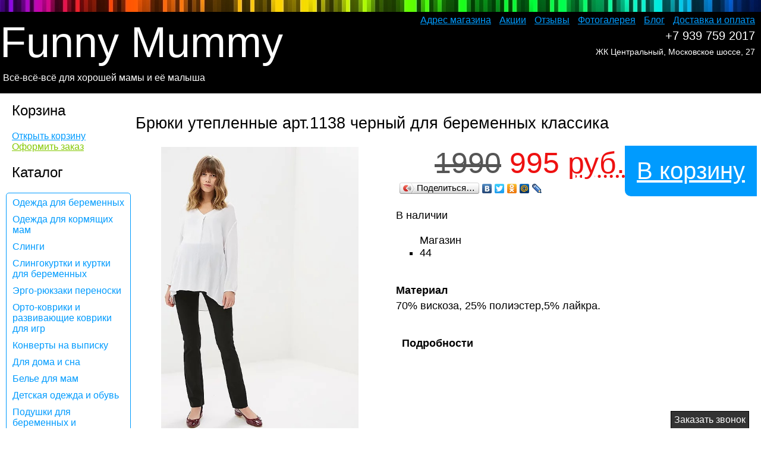

--- FILE ---
content_type: text/html; charset=utf-8
request_url: https://funnymummy.ru/9_9_bruki_utepl_1138_black.html
body_size: 6136
content:
<!doctype html>
<html ng-app="funnymummy">
<head>
    <title>Брюки утепленные арт.1138 черный для беременных классика - FunnyMummy.ru - интернет-магазин</title>
    <meta charset="UTF-8">
    <meta name="google-site-verification" content="Bpiu2swhDCjRg86b9aYx37lmLoTfvOnDzqzFMRNn3dg" />
    <meta name='yandex-verification' content='462edcb8b6d05f50' />
<!--     <link href="http://fonts.googleapis.com/css?family=Open+Sans&subset=latin,cyrillic" rel="stylesheet" type="text/css"/>
    <link href="http://fonts.googleapis.com/css?family=Tangerine" rel="stylesheet" type="text/css"/>
    <link href="http://fonts.googleapis.com/css?family=Istok+Web,subset=latin,cyrillic" rel="stylesheet" type="text/css"/>
 -->
    <link rel="stylesheet" type="text/css" href="/static/base.css?ver=124">
    <script type="text/javascript" src="/base.js"></script>
    <script type="text/javascript" src="/static/m/json2.js"></script>
    <script type="text/javascript" src="/static/m/jquery.min.js"></script>
    <script type="text/javascript" src="/static/m/store_j2.min.js"></script>
    <script type="text/javascript" src="/static/m/lodash.compat.min.js"></script>
    <script type="text/javascript" src="/static/m/angular.min.js"></script>
    <script type="text/javascript" src="/static/m/ng-app.js"></script>
    <script type="text/javascript" src="/static/m/jquery.zoom-min.js"></script>
    <!-- <script type="text/javascript" src="/static/m/snow.js"></script> -->
    <script type="text/javascript">
        function isArray(obj) { return obj.constructor == Array; }
        function log(line) { if (window.console && window.console.log) { console.log(line) } }
    </script>
    <script type="text/javascript" src="/static/m/index.js"></script>
    



<div id="vk_api_transport"></div> 
<script type="text/javascript">
  window.vk_funcs = [];
  window.vkAsyncInit = function() {
    VK.init({
      apiId: 2344479
    });
    for (ifunc in window.vk_funcs) {
        window.vk_funcs[ifunc]();
    }
  };
  window.vk_funcs.push(function () {
    VK.Widgets.Group("vk_groups", {mode: 0, width: "180"}, 18058239);
  })

  setTimeout(function() {
    var el = document.createElement("script");
    el.type = "text/javascript";
    el.src = "http://vkontakte.ru/js/api/openapi.js";
    el.async = true;
    document.getElementById("vk_api_transport").appendChild(el);
  }, 0);
</script>

    
    
<meta name="description" content="Брюки утепленные арт.1138 черный для беременных классика">
<meta name="keywords" content="слингоодежда,одежда для кормящих,рюкзак,кенгуру,переноска,слинг">
<script type="text/javascript" src="/static/m/index.js"></script>


    <script type="text/javascript">
        (function(i,s,o,g,r,a,m){i['GoogleAnalyticsObject']=r;i[r]=i[r]||function(){
        (i[r].q=i[r].q||[]).push(arguments)},i[r].l=1*new Date();a=s.createElement(o),
        m=s.getElementsByTagName(o)[0];a.async=1;a.src=g;m.parentNode.insertBefore(a,m)
        })(window,document,'script','//www.google-analytics.com/analytics.js','ga');

        ga('create', 'UA-4644907-2', 'auto');

        ga(function(tracker) {
            var clientId = tracker.get('clientId')// получение clientId из Google Analytics
            document.cookie = "_ga_cid=" + clientId + "; path=/"; // сохранение cookie в _ga_cid
            ga('set', 'dimension1', clientId); //запись clientId для каждого пользователя
            window.clientId = clientId
        });
        ga('send', 'pageview');
    </script>
    <!-- Yandex.Metrika counter --><script type="text/javascript">(function (d, w, c) { (w[c] = w[c] || []).push(function() { try { w.yaCounter13700236 = new Ya.Metrika({id:13700236, enableAll: true, webvisor:true}); } catch(e) {} }); var n = d.getElementsByTagName("script")[0], s = d.createElement("script"), f = function () { n.parentNode.insertBefore(s, n); }; s.type = "text/javascript"; s.async = true; s.src = (d.location.protocol == "https:" ? "https:" : "http:") + "//mc.yandex.ru/metrika/watch.js"; if (w.opera == "[object Opera]") { d.addEventListener("DOMContentLoaded", f); } else { f(); } })(document, window, "yandex_metrika_callbacks");</script><noscript><div><img src="//mc.yandex.ru/watch/13700236" style="position:absolute; left:-9999px;" alt="" /></div></noscript><!-- /Yandex.Metrika counter -->
</head>
<body>
 <div id="shop_main" ng-controller="shopController" ng-class="{balloon_enabled: balloonShow || basketShow}">
    <div class="basket_balloon" ng-show="basketShow" ng-cloak>
    <div class="balloon_wrapper">
        <div class="dark_base"></div>
        <div class="scroll_overflow" ng-click="hideBasket()">
            <div id="basket" stop-event="click">
              <div id="basket_holder">
                <h2>Корзина<span class="basket_close_up" ng-click="hideBasket()">X</span></h2>
                
<div id="inner_basket">
    <table id="basket_table" ng-show="basket.length">
        <tr><th class="basket_image"></th><th>наименование</th><th>размер</th><th>цена</th></tr>
        <tr ng-repeat="row in basket">
            <td><img ng-src="/static/g/{{row.article.miniature}}"></td>
            <td>{{row.article.name}}
                <div class="article_s_label">{{row.article.label}}</div>
                <div class="article_s_presence availability">{{row.article.presence}}</div>
            </td>
            <td>
                <select id="rowsize_${row.item}"
                    ng-model="row.size"
                    ng-options="s for s in row.article.sizes_with_presence">
                </select>
            </td>
            <td>{{row.article.price}}</td>
            <td><span class="remove_basket_item" ng-click="basketRemove($index)" title="удалить из корзины">x</span></td>
        </tr>
        <tr>
            <td></td><td></td><td id="basket_sum">итого:</td><td>{{basket_sum}} руб.</td>
        </tr>
    </table>
    <p ng-hide="basket.length"><em>корзина пуста</em></p>
</div>

                <div id="basket_bottom">
                    <a id="basket_submit" href='/order.html'>Оформить заказ</a>
                    <span id="basket_clear" ng-click="basketClear()">Очистить корзину</span>
                    <span class="basket_close" ng-click="hideBasket()">Вернуться к покупкам</span>
                </div>
              </div>
          </div>
      </div>
    </div>
</div>
    <div class="xballoon ng-cloak" ng-show="balloonShow">
    <div class="balloon_wrapper">
        <div class="dark_base"></div>
        <div class="scroll_overflow" ng-click="hideBalloon()">
          <div class="xballoon_inner" stop-event="click">
          </div>
      </div>
    </div>
</div>
    <div id="page_header"><img class="rainbow" src="/static/m/rainbow1.jpg"></div>
    <ul id="upper_menu">
        <li><a href="/showroom.html">Адрес магазина</a></li>
        <li><a href="/actions.html">Акции</a></li>
        <li><a href="/opinions.html">Отзывы</a></li>
        <li><a href="/gallery.html">Фотогалерея</a></li>
        <li><a href="/news.html">Блог</a></li>
        <li><a href="/dostavka.html">Доставка и оплата</a></li>
        <li></li>
    </ul>
    <div class="callback">
        <a href="/callback.html">Заказать звонок</a>
    </div>
    <div id="folder" class="">
        <div id="fm_logo_div">
            <a href='/' title="Главная страница Funny Mummy">
                <h1>Funny Mummy</h1>
                <div>Всё-всё-всё для хорошей мамы и её малыша</div>
            </a>
        </div>
        <!--<div class="trip">-->
            <!--<a href="/news_pereezd_m5.html">Отдел в ТЦ Русь на Волге закрыт.</a>-->
        <!--</div>-->
        <!--<div class="bobba-banner">-->
            <!--<a href="/ergo_boba.html">-->
                <!--<img src="/static/m/banner2.png">-->
            <!--</a>-->
        <!--</div>-->
        <div id="left_navigation">
            <h2>Корзина</h2>
            <div id="basket_left">
                <!-- <img id="basket_img" class="pop-photo" src="/static/m/sbag.jpg" ng-click="showBasket()"><br> -->
                <!--
                <img id="basket_img" src="m/christmas_bag.jpg"><br>
                -->
                <span class="open_basket" id="open_basket" ng-click="showBasket()">
                    <span ng-hide="basket.length">Открыть корзину</span>
                    
                    <span ng-show="basket.length">{{basket.length}} шт. &mdash; {{basket_sum}} руб.</span>
                    
                </span><br>
                <a id="basket_submit" href='/order.html'>Оформить заказ</a>
            </div>
            <h2>Каталог</h2>
            <ul id="catalog" class="rounded_div">
              
              <li><a class="category_item" id="menu_dlya_bud_mam" href="dlya_bud_mam.html">Одежда для беременных</a></li>
              
              
              <li><a class="category_item" id="menu_odezhda_dlya_kormyashih_mam" href="odezhda_dlya_kormyashih_mam.html">Одежда для кормящих мам</a></li>
              
              
              <li><a class="category_item" id="menu_slings" href="slings.html">Слинги</a></li>
              
              
              <li><a class="category_item" id="menu_slingokurtka" href="slingokurtka.html">Слингокуртки и куртки для беременных</a></li>
              
              
              <li><a class="category_item" id="menu_ergonomichnye_ryukzachki" href="ergonomichnye_ryukzachki.html">Эрго-рюкзаки переноски</a></li>
              
              
              <li><a class="category_item" id="menu_kovriki_babypol" href="kovriki_babypol.html">Орто-коврики и развивающие коврики для игр</a></li>
              
              
              <li><a class="category_item" id="menu_konverty_na_vypisku" href="konverty_na_vypisku.html">Конверты на выписку</a></li>
              
              
              <li><a class="category_item" id="menu_dlya_doma_i_sna" href="dlya_doma_i_sna.html">Для дома и сна</a></li>
              
              
              <li><a class="category_item" id="menu_belye_dlya_mam" href="belye_dlya_mam.html">Белье для мам</a></li>
              
              
              <li><a class="category_item" id="menu_odezhda_dlya_malishei" href="odezhda_dlya_malishei.html">Детская одежда и обувь</a></li>
              
              
              <li><a class="category_item" id="menu_podushki_dlya_beremennih" href="podushki_dlya_beremennih.html">Подушки для беременных и кормления</a></li>
              
              
              <li><a class="category_item" id="menu_avtokresla" href="avtokresla.html">Автокресла</a></li>
              
              
              <li><a class="category_item" id="menu_aksessuary" href="aksessuary.html">Аксессуары, слингобусы, игрушки</a></li>
              
              
              <li><a class="category_item" id="menu_prokat" href="prokat.html">Прокат слингов и рюкзаков-переносок</a></li>
              
              
              <li><a class="category_item" id="menu_komissionka" href="komissionka.html">Комиссионка</a></li>
              
              
              <li><a class="category_item" id="menu_present_idea" href="present_idea.html">Идеи для подарка!</a></li>
              
              
            </ul>
            <!--
            <h2>Опрос</h2>
            <div class="poll">
                <p>Как вы узнали о нашем сайте?</p>
                <form action="#" method="GET">
                    <input name="_csrf_token" type="hidden" value="vfuZVpwTmZnsPIqWcMdF">
                    
                    <p><label><input type="radio" name="group1" value="ВКонтакте"> ВКонтакте</label></p>
                    
                    <p><label><input type="radio" name="group1" value="63покупки"> 63покупки</label></p>
                    
                    <p><label><input type="radio" name="group1" value="Сарафанное радио"> Сарафанное радио</label></p>
                    
                    <p><label><input type="radio" name="group1" value="Через поисковик"> Через поисковик</label></p>
                    
                    <p><label><input type="radio" name="group1" value="Реклама в обменке"> Реклама в обменке</label></p>
                    
                    <p><input type="submit"></p>
                </form>
            </div>
            -->
            <div id="vk_groups"></div>
            <!-- INSTAGRAMM -->
            <style>.ig-b- { display: inline-block; }
                .ig-b- img { visibility: hidden; }
                .ig-b-:hover { background-position: 0 -60px; } .ig-b-:active { background-position: 0 -120px; }
                .ig-b-v-24 { margin-top: 10px; width: 137px; height: 24px; background: url(//badges.instagram.com/static/images/ig-badge-view-sprite-24.png) no-repeat 0 0; }
                @media only screen and (-webkit-min-device-pixel-ratio: 2), only screen and (min--moz-device-pixel-ratio: 2), only screen and (-o-min-device-pixel-ratio: 2 / 1), only screen and (min-device-pixel-ratio: 2), only screen and (min-resolution: 192dpi), only screen and (min-resolution: 2dppx) {
                .ig-b-v-24 { background-image: url(//badges.instagram.com/static/images/ig-badge-view-sprite-24@2x.png); background-size: 160px 178px; } }</style>
            <a href="http://instagram.com/funnymummy.ru?ref=badge" class="ig-b- ig-b-v-24"><img src="//badges.instagram.com/static/images/ig-badge-view-24.png" alt="Instagram" /></a>
            <!-- FACEBOOK -->
            <div id="facebook_group">
                <iframe src="https://www.facebook.com/plugins/likebox.php?href=https://www.facebook.com/funnymummy.ru&amp;width=180&amp;height=320&amp;colorscheme=light&amp;show_faces=true&amp;header=true&amp;stream=false&amp;show_border=true" scrolling="no" frameborder="0" style="border:none; overflow:hidden; width:180px; height:320px;" allowTransparency="true"></iframe>
            </div>
        </div>
        <div id="content" class="rounded_div">
        
<div class="detail_page">
    <h2>Брюки утепленные арт.1138 черный для беременных классика</h2>
    <div class="left_place">
      <div class="left_photos">
        <div class="largephoto_wrapper">
            <img src="/static/g/9 месяцев 9 дней/scoro/9_9_bruki_utepl_1138_black12.jpg" class="largephoto">
        </div>
        <div class="photos">
        
            
                <img src="/static/g/9 месяцев 9 дней/scoro/9_9_bruki_utepl_1138_black12_m_100x100.jpg" class="photo pop-photo" longdesc="/static/g/9 месяцев 9 дней/scoro/9_9_bruki_utepl_1138_black12.jpg" >
               
            
                <img src="/static/g/9 месяцев 9 дней/scoro/9_9_bruki_utepl_1138_black11_m_100x100.jpg" class="photo pop-photo" longdesc="/static/g/9 месяцев 9 дней/scoro/9_9_bruki_utepl_1138_black11.jpg" >
               
            
                <img src="/static/g/9 месяцев 9 дней/scoro/9_9_bruki_utepl_1138_black10_m_100x100.jpg" class="photo pop-photo" longdesc="/static/g/9 месяцев 9 дней/scoro/9_9_bruki_utepl_1138_black10.jpg" >
               
            
        
      </div>
     </div>
      
      <div class="suggestions">
        <h5>С этим товаром покупают</h5>
        
          <a href="bogema_trusi_utyaghka_begh.html"><img class="pop-photo" title="Трусики-утяжки Модель 954 с лазерным краем, бежевый/790" src="/static/g/BOGEMA lingerie/scoro/bogema_trusi_utyaghka_begh13_m_100x100.jpg"></a>
        
          <a href="sladkoson_navolochka_J_koron_na_weite.html"><img class="pop-photo" title="Наволочка на подушку J, короны на белом/599" src="/static/g/Sladkoson/scoro/sladkoson_navolochka_J_koron_na_weite10_m_100x100.jpg"></a>
        
          <a href="ml_bust_109_05_natali_krug_grey.html"><img class="pop-photo" title=" Бюстгальтер послеродовый Модель 109-05 &#34;Натали&#34; круги на сером /894" src="/static/g/MamaLine/scoro/ml_bust_109_05_natali_krug_grey12_m_100x100.jpg"></a>
        
          <a href="em_trus_6101_weite.html"><img class="pop-photo" title="Трусы универсальные хлопок ем 6101, белый/179" src="/static/g/Euromama/scoro/em_trus_6101_weite11_m_100x100.jpg"></a>
        
          <a href="marussi_platie_rombi_rozoviy.html"><img class="pop-photo" title="Платье Ромбы, розовый/1495" src="/static/g/Marussi/scoro/marussi_platie_rombi_rozoviy10_m_100x100.jpg"></a>
        
        <p><a href="dlya_bud_mam.html">Рекомендуем</a></p>
      </div>
    </div>

    <div class="right_place">
      <div class="wrapper_basket">
          <div class="to_basket">
            <span ng-click="basketAdd('9_9_bruki_utepl_1138_black')">В корзину</span>
            <!-- <span class="close" ng-click="hideBalloon()">X</span> -->
          </div>
      </div>
      <div class="info">
          <div class="price">
                <span class="oldprice">1990</span> 
                <span class=" newprice">995</span>
                <abbr class="currency  newprice" title="RUR" lang="ru">руб.</abbr>
          </div>
          <div>
              <script type="text/javascript" src="//yandex.st/share/share.js" charset="utf-8"></script>
<div class="yashare-auto-init"
     data-yashareType="button"
     data-yashareQuickServices="yaru,vkontakte,facebook,twitter,odnoklassniki,moimir,lj"></div> 
              
                  <p class="availability">В наличии</p>
              
              <!-- <p>Размеры: 44 </p> -->
              
              <ul class="article_s_sizes">
                  Магазин
                  
                  <li class="size_available_">
                      <!-- <input type="radio" name="size_9_9_bruki_utepl_1138_black"> -->
                      44
                      <!-- </input> -->
                  </li>
                  
              </ul>
              
              
              
              
              <p><h5>Материал</h5> 70% вискоза, 25% полиэстер,5% лайкра.</p>
              
              
          </div>
      <div class="long-description">
          <h5>Подробности</h5>
      
      
      
      </div>
      <div id="vk_comments"></div>
      <script type="text/javascript">
          window.vk_funcs.push(function() {
              VK.Widgets.Comments("vk_comments", {limit: 20, width: "496", attach: "*"});
          })
      </script>
      </div>
    </div>
  <div class="clear_both"></div>
</div>
<script>
$(function() {
    zoomWrapper();
})
</script>

        </div>
        <div class="clear_both"></div>
    </div>
    <div class="clear_both"></div>
    <ul id="phones">
        <!--<li><a href="/dostavka.html">Русь на Волге +7 927 728 6769</a></li>-->
        <li><a href="tel:+79397592017">+7 939 759 2017</a></li>
        <!-- <li class="email_info"><a href="/dostavka.html">info@funnymummy.ru</a></li> -->
        <!--<li id="news_subscribe">ТРЦ Русь на Волге, пятый этаж</li>-->
        <li id="news_subscribe">ЖК Центральный, Московское шоссе, 27</li>
        
    </ul>
    <div id="footer"><img class="rainbow" src="/static/m/rainbow1.jpg">
        <div class="phones">FunnyMummy<span>Самара</span><span>+7 927 728 67 69</span><span>info@funnymummy.ru</span></div>
    </div>
  </div>
</body>
</html>

--- FILE ---
content_type: text/css
request_url: https://funnymummy.ru/static/base.css?ver=124
body_size: 2862
content:
body,html{margin:0;padding:0;border:none;min-width:820px}body{position:relative;margin:0;padding:0;border:none;min-width:820px}ul{list-style-type:square}#folder{background-color:#fff;min-width:800px;min-height:1250px;margin:0;padding:0;padding-left:20px}* html #folder{height:1250px}*:first-child+html #folder{height:1250px}*{font-family:Helvetica, "helvetica neue", "Istok Web", "Open Sans", Arial, sans-serif}.clear_both{clear:both}#basket,.base_balloon,.detail_page,.rounded_div,.xballoon_inner{border-radius:5px;-moz-border-radius:5px;-webkit-border-radius:5px;padding:7px}h1{text-align:center;font-size:72px}h2{padding-top:0;margin-top:0}h1,h2,h3,h4,h5{color:#000;font-weight:normal}th{text-align:left;font-weight:normal}a{color:#009bfe}a img{border:none}#fm_logo_div{padding-top:10px;margin-left:-20px;background-color:#000;padding-bottom:10px;padding-top:-10px;margin-top:0}#fm_logo_div *{text-decoration:none}#fm_logo_div h1{text-align:left;margin-bottom:0;margin-top:0;color:#fff}#fm_logo_div div{margin-left:5px;color:#fff;padding-top:10px;padding-bottom:7px}#santa_hat{margin-left:-25px;height:75px}input[type="text"],textarea{border-radius:5px;-moz-border-radius:5px;-webkit-border-radius:5px;border-color:rgba(82, 168, 236, .75) !important}input:focus,input[type="password"]:focus,input[type="text"]:focus,textarea:focus{-moz-box-shadow:0 0 8px rgba(82, 168, 236, .5);-webkit-box-shadow:0 0 8px rgba(82, 168, 236, .5);border-color:rgba(82, 168, 236, .75) !important;-moz-border-radius:5px;border-radius:5px;-webkit-border-radius:5px;outline:medium none}#navigation li{display:inline}#left_navigation{width:200px;vertical-align:top;padding-top:15px;float:left}* html #left_navigation{margin-left:-201px}*:first-child+html #left_navigation{left:20px}#basket_left{text-align:left;padding-right:30px;margin-bottom:20px}#left_navigation li{list-style-image:none;list-style-type:none;padding-bottom:10px}#left_navigation ul{padding-left:0;margin-left:-10px}#menu{margin-top:0;padding-top:15px}#catalog_head{color:#000}#catalog{border:solid 1px #009bfe}#catalog a{text-decoration:none}#catalog li{padding-left:10px}#basket_img{width:150px}#content{margin-left:201px;padding-top:15px;vertical-align:top}#basket_clear,#basket_close,#basket_img,#basket_save,#basket_submit,#open_basket,.add_basket,.basket_close,.basket_close_up,.fake_link,.remove_basket_item{cursor:pointer;text-decoration:underline;color:#009bfe}.add_basket{color:#fff}#preview{display:none;position:absolute;top:0;left:0;padding:5px;border:1px solid;background-color:#fff;cursor:move;z-index:45;border-radius:5px;-moz-border-radius:5px;-webkit-border-radius:5px;padding:5px}#basket,.base_balloon,.detail_page,.xballoon_inner{background-color:#fff;font-size:large;padding:0;border:solid 1px #555;width:70%;min-height:90%;margin-left:15%;margin-top:20px;margin-bottom:50px;z-index:5556}#basket h2{color:#fff;background-color:#000;font-size:40px;margin-bottom:5px;padding-left:10px}#inner_basket{padding:10px}#basket_bottom{padding:10px;font-size:x-large}#basket_table{width:100%}#basket_table th{font-size:x-large}#basket_table th.basket_image{width:110px}#basket_table select{width:170px;margin-right:20px;font-size:.9em}#basket_sum{font-size:x-large}#basket_submit{color:#85c904}#basket_clear{color:#fe5702}.remove_basket_item{color:#fe5702}.basket_close,.basket_close_up{color:#009bfe}.basket_close_up{float:right;color:#fff}#basket_order{margin-right:20px}.detail_page .left_place,.xballoon_inner .left_place{float:left;width:60%}.detail_page .left_place .left_photos,.xballoon_inner .left_place .left_photos{text-align:center;line-height:500px}.detail_page .left_place .suggestions,.xballoon_inner .left_place .suggestions{margin-bottom:10px;margin-left:10px}.detail_page .left_place .suggestions h5,.xballoon_inner .left_place .suggestions h5{font-weight:bold;margin-top:0}.detail_page .right_place,.xballoon_inner .right_place{margin-left:60%}.detail_page .largephoto_wrapper,.xballoon_inner .largephoto_wrapper{height:500px;overflow:hidden}.detail_page .largephoto,.xballoon_inner .largephoto{max-width:100%;max-height:500px;line-height:500px;vertical-align:middle;display:inline}.detail_page .photos,.xballoon_inner .photos{line-height:100px}.detail_page .wrapper_basket,.xballoon_inner .wrapper_basket{float:right}.detail_page .to_basket,.xballoon_inner .to_basket{font-size:40px;text-decoration:none;float:right;color:#fff;background-color:#009bfe;border-bottom-left-radius:10px;-moz-border-bottom-left-radius:10px;-webkit-border-bottom-left-radius:10px}.detail_page .to_basket span,.xballoon_inner .to_basket span{cursor:pointer;padding:20px;display:inline-block;text-decoration:underline}.detail_page .to_basket .close,.xballoon_inner .to_basket .close{background-color:#c404ab;color:#000;text-decoration:none}.detail_page .close_detail,.xballoon_inner .close_detail{float:right}.detail_page h5,.xballoon_inner h5{margin-before, margin-after:3px;font-weight:bold;font-size:large;margin-bottom:5px;margin-top:5px}.detail_page .info,.xballoon_inner .info{padding-left:20px}.detail_page .info p,.xballoon_inner .info p{padding-top:3px;padding-bottom:3px;padding-right:20px}.detail_page .price,.xballoon_inner .price{font-size:50px;padding-right:20px;text-align:right}.detail_page .long-description,.xballoon_inner .long-description{font-size:medium;padding-left:10px;padding-right:10px}.detail_page{border:none;width:100%;margin-left:0}.detail_page .left_place{width:40%}.detail_page .right_place{margin-left:40%}.balloon_wrapper{padding:0;margin:0;width:100%;height:100%;position:fixed;z-index:5555;overflow-y:auto}.dark_base{position:fixed;width:100%;height:100%;background-color:#000;opacity:.7}.scroll_overflow{position:fixed;width:100%;height:100%;overflow-y:auto}body.balloon_enabled{overflow:hidden;height:100%}* html #basket_table{width:300px}#order_errors{font-weight:bold;color:#ff7274}.detail_article_head{font-size:36px}.detail_article_left{margin-right:230px}.detail_article_left p{margin-top:5px}.detail_article_left h5{font-size:medium;font-weight:bold;margin-bottom:5px;margin-top:20px}.detail_images{float:left;width:220px}.detail_images .article_s_price{font-size:xx-large}#alt_articles{float:right;width:210px;right:0}.news_date{font-size:xx-small}.news_body{text-align:justify;margin-left:10px;margin-right:10%}table.index_news_block td{vertical-align:top}.short_news{padding-left:10px;padding-right:10px;display:inline-block;max-width:30%;min-height:2.5em;vertical-align:top}#upper_menu{position:absolute;top:25px;text-align:right;display:block;right:0;width:100%;margin:0;padding:0}* html #upper_menu{width:100%}#upper_menu li{display:inline;padding-left:10px}#phones{position:absolute;top:49px;text-align:right;display:block;right:0;width:50%;margin:0;padding:0;margin-left:50%;margin-right:10px}* html #phones{width:50%}*:first-child+html #phones{width:50%}.email_info *{font-size:17px;font-weight:normal}#phones li{color:#fff;font-size:20px;list-style-image:none;list-style-type:none}#phones a{color:#fff;text-decoration:none}#phones #news_subscribe{font-size:14px;padding-top:7px}#phones #news_subscribe a{text-decoration:underline;color:#009bfe}.phones{padding-left:20px;font-size:17px;color:#fff;padding-top:25px;padding-bottom:25px}.phones span{padding-left:25px}#page_header{font-size:0;padding:0;margin:0;border:none;height:20px}#footer{font-size:0;padding:0;margin:0;border:none;background-color:#000;margin-top:70px}*:first-child+html #footer{display:none}.rainbow{padding:0;margin:0;height:20px;border:none;border-collapse:collapse;width:100%}.rainbow *{height:20px;border-collapse:collapse}#filters{margin-top:5px;margin-bottom:15px}div.filters{display:inline-block;padding:1px}* html div.filters{display:inline}*:first-child+html div.filters{display:inline}.filter_selector{padding:5px;display:inline-block}.filter_selector_active{border:1px solid #009bfe;color:#fff;background-color:#009bfe;border-radius:5px;-moz-border-radius:5px;-webkit-border-radius:5px;padding:5px}#presence_filters .filter_selector_active{border:1px solid #85c904;background-color:#85c904}#producer_filters .filter_selector_active{border:1px solid #fe5702;background-color:#fe5702}#subcat_filters .filter_selector_active{border:1px solid #c404ab;background-color:#c404ab}.color_1{border:1px solid #85c904;background-color:#85c904}.color_2{border:1px solid #fe5702;background-color:#fe5702}.color_3{border:1px solid #c404ab;background-color:#c404ab}#social_buttons li{display:inline-block;list-style-image:none;list-style-type:none}#social_buttons{padding-left:0;margin-left:0}* html #social_buttons li{display:inline}.odkl-klass-stat{margin-top:-5px}li.odkl-button{position:relative;top:-5px;left 10px}* html li.odkl-button{left:15px}#disqus_fm{margin-right:230px}.dsq-global-toolbar-container{width:auto}#menu_rasprodazha{color:#fe5702}#content table th{font-weight:bolder}.th_first_width{width:300px}.callback{position:fixed;bottom:0;right:20px;background-color:#333;border:1px solid;border-bottom:#fff;padding:5px;padding-bottom:5px}.callback a{color:#fff;text-decoration:none}.category_description{margin-right:50px;text-align:justify}.trip{background-color:#fe5702;margin-left:-20px;padding-left:20px;padding-top:7px;padding-bottom:7px}.trip a{color:#fff}.nobr{white-space:nowrap}.ng-cloak{display:none}img.pop-photo:hover{-webkit-transform:translate3d(0, 0, 0) scale(1.05, 1.05);-moz-transform:translate3d(0, 0, 0) scale(1.05, 1.05);-ms-transform:translate3d(0, 0, 0) scale(1.05, 1.05);-o-transform:translate3d(0, 0, 0) scale(1.05, 1.05);transform:translate3d(0, 0, 0) scale(1.05, 1.05)}img.pop-photo{-webkit-transition:all .3s ease-out;-moz-transition:all .3s ease-out;-o-transition:all .3s ease-out;transition:all .3s ease-out}#facebook_group{margin-top:10px}.oldprice{color:#555;text-decoration:line-through}.newprice{color:#e11}* html .article_s{display:inline}*:first-child+html .article_s{display:inline}.article_s{display:inline-block;vertical-align:top;padding-left:5px;padding-right:5px;width:250px;padding-bottom:50px}.article_s .article_s_img{cursor:pointer}.article_s .article_s_img_div{padding-right:5px;text-align:center}.article_s .article_s_title{font-weight:bold;font-size:14px}.article_s .article_s_producer{display:none}.article_s .article_s_subcat{display:none}.article_s .article_s_desc{font-style:italic;font-size:.9em;color:#444}.article_s .article_s_sizes{font-style:italic;font-size:.9em;color:#444;list-style:none;padding:0;margin:0;float:right;text-align:right}.article_s .article_s_sizes li{display:inline;font-size:16px;font-weight:bold}.article_s .size_available_False{color:#ff7274}.article_s .article_s_size .bold{font-weight:bold}.article_s .article_s_price{font-weight:bold;margin-bottom:7px;color:#000}.article_s .add_basket{border:1px solid #009bfe;color:#fff;background-color:#009bfe;border-radius:5px;-moz-border-radius:5px;-webkit-border-radius:5px;padding:5px}.article_s .article__labels{position:absolute;text-align:left;width:250px;z-index:100;padding-left:1px}.article_s .add_basket{float:right;margin-top:5px}.article_s .article_s_img_div *{float:none}.article_s .article_s_img_div{float:none;height:340px;width:250px}.article_s .article_s_img_border{height:340px;overflow:hidden}.article_s .article_s_img{width:250px}.article_s .article_s_price .price{font-size:30px}.bobba-banner{margin-left:-20px;padding-left:20px;padding-top:20px}


--- FILE ---
content_type: text/plain
request_url: https://www.google-analytics.com/j/collect?v=1&_v=j102&a=1293952713&t=pageview&_s=1&dl=https%3A%2F%2Ffunnymummy.ru%2F9_9_bruki_utepl_1138_black.html&ul=en-us%40posix&dt=%D0%91%D1%80%D1%8E%D0%BA%D0%B8%20%D1%83%D1%82%D0%B5%D0%BF%D0%BB%D0%B5%D0%BD%D0%BD%D1%8B%D0%B5%20%D0%B0%D1%80%D1%82.1138%20%D1%87%D0%B5%D1%80%D0%BD%D1%8B%D0%B9%20%D0%B4%D0%BB%D1%8F%20%D0%B1%D0%B5%D1%80%D0%B5%D0%BC%D0%B5%D0%BD%D0%BD%D1%8B%D1%85%20%D0%BA%D0%BB%D0%B0%D1%81%D1%81%D0%B8%D0%BA%D0%B0%20-%20FunnyMummy.ru%20-%20%D0%B8%D0%BD%D1%82%D0%B5%D1%80%D0%BD%D0%B5%D1%82-%D0%BC%D0%B0%D0%B3%D0%B0%D0%B7%D0%B8%D0%BD&sr=1280x720&vp=1280x720&_u=aGBAAEABAAAAACAAI~&jid=1457560537&gjid=1073743543&cid=1457806504.1768867646&tid=UA-4644907-2&_gid=2126682616.1768867646&_r=1&_slc=1&cd1=1457806504.1768867646&z=265597231
body_size: -449
content:
2,cG-PT2YKMWPJ5

--- FILE ---
content_type: application/javascript
request_url: https://funnymummy.ru/static/m/index.js
body_size: 575
content:
/*
   Index script.
   Images.
 */
function zoomWrapper() {
  $('.largephoto_wrapper').zoom()
}
function stopPropagate(e) {
  if (!e) var e = window.event;
  e.cancelBubble = true;
  if (e.stopPropagation) e.stopPropagation();
}


$(document).ready(function(){
        $('.xballoon_inner,.detail_page').on('click', '.photo', function() {
            var src = $(this).attr('longdesc')
            $('.largephoto').attr('src', src)
            zoomWrapper()
        })

        $('.xballoon_inner').click(function() {
            stopPropagate()
        })
});


--- FILE ---
content_type: application/x-javascript
request_url: https://funnymummy.ru/base.js
body_size: 59763
content:
goods = {"": {"subcategory": [], "producer": "None", "presence": "", "color": [], "producer_id": null, "header_desc": "", "images": "", "id": 1629, "size": [], "category": [], "oldprice": "", "show": true, "label": "", "priority": 105, "sname": "", "header_title": "", "size_str": "", "price": "", "material": "", "care": "", "name": "", "sizes_with_presence": [], "stores_str": "", "subcategory_str": "", "miniature": "default_m_200x240.jpg"}, "jc_konvert_vesna_purpurniy": {"subcategory": ["\u0412\u0435\u0441\u043d\u0430/\u041e\u0441\u0435\u043d\u044c"], "producer": "JustCute", "presence": "\u0412 \u043d\u0430\u043b\u0438\u0447\u0438\u0438", "color": [], "producer_id": 125, "header_desc": "", "images": "{\"files\": [\"JustCute/konverty_na_vypisku/jc_konvert_vesna_purpurniy15.jpg\", \"JustCute/konverty_na_vypisku/jc_konvert_vesna_purpurniy14.jpg\", \"JustCute/konverty_na_vypisku/jc_konvert_vesna_purpurniy13.jpg\", \"JustCute/konverty_na_vypisku/jc_konvert_vesna_purpurniy12.jpg\", \"JustCute/konverty_na_vypisku/jc_konvert_vesna_purpurniy11.jpg\", \"JustCute/konverty_na_vypisku/jc_konvert_vesna_purpurniy10.jpg\"], \"miniature\": \"JustCute/konverty_na_vypisku/jc_konvert_vesna_purpurniy15_m_200x240.jpg\"}", "id": 4519, "size": ["38\u044568\u0441\u043c(0-4\u043c\u0435\u0441.)"], "category": ["\u041a\u043e\u043d\u0432\u0435\u0440\u0442\u044b \u043d\u0430 \u0432\u044b\u043f\u0438\u0441\u043a\u0443"], "oldprice": "2590", "show": true, "label": null, "priority": 9, "sname": "jc_konvert_vesna_purpurniy", "header_title": "", "size_str": "38\u044568\u0441\u043c(0-4\u043c\u0435\u0441.)", "price": "1554", "material": " \u0442\u043a\u0430\u043d\u044c \u0432\u0435\u0440\u0445\u0430 \u2013  \u043f\u043b\u043e\u0442\u043d\u044b\u0439 \u0445\u043b\u043e\u043f\u043e\u043a, \u0432\u043d\u0443\u0442\u0440\u0438 \u0443\u0442\u0435\u043f\u043b\u0438\u0442\u0435\u043b\u044c \u0422\u0435\u0440\u043c\u043e\u0444\u0438\u043d 150, \u043f\u043e\u0434\u043a\u043b\u0430\u0434\u043a\u0430 - \u0444\u043b\u0438\u0441\r\n\u0414\u0435\u043c\u0438\u0441\u0435\u0437\u043e\u043d\u043d\u044b\u0435 \u043a\u043e\u043d\u0432\u0435\u0440\u0442\u044b  \u043c\u043e\u0436\u043d\u043e \u0438\u0441\u043f\u043e\u043b\u044c\u0437\u043e\u0432\u0430\u0442\u044c \u043e\u0442 +10 \u0434\u043e -5 \u0433\u0440\u0430\u0434\u0443\u0441\u043e\u0432.", "care": "", "name": "\u041a\u043e\u043d\u0432\u0435\u0440\u0442 \u043d\u0430 \u0432\u044b\u043f\u0438\u0441\u043a\u0443 \u0438 \u043f\u0440\u043e\u0433\u0443\u043b\u043a\u0443 JustCute \"\u041f\u0443\u0440\u043f\u0443\u0440\u043d\u044b\u0439\" \u0434\u0435\u043c\u0438\u0441\u0435\u0437\u043e\u043d\u043d\u044b\u0439", "sizes_with_presence": ["38\u044568\u0441\u043c(0-4\u043c\u0435\u0441.)"], "stores_str": "\u041c\u0430\u0433\u0430\u0437\u0438\u043d", "subcategory_str": "\u0412\u0435\u0441\u043d\u0430/\u041e\u0441\u0435\u043d\u044c", "miniature": "JustCute/konverty_na_vypisku/jc_konvert_vesna_purpurniy15_m_200x240.jpg"}, "ilm_kostum_kortney_sin": {"subcategory": ["\u0420\u0430\u0441\u043f\u0440\u043e\u0434\u0430\u0436\u0430!", "\u041a\u043e\u0441\u0442\u044e\u043c\u044b"], "producer": "\u042e\u043b\u0430 \u043c\u0430\u043c\u0430", "presence": "\u0412 \u043d\u0430\u043b\u0438\u0447\u0438\u0438", "color": [], "producer_id": 116, "header_desc": "", "images": "{\"files\": [\"\\u042e\\u043b\\u0430 \\u043c\\u0430\\u043c\\u0430/scoro/ilm_kostum_kortney_sin19.jpg\", \"\\u042e\\u043b\\u0430 \\u043c\\u0430\\u043c\\u0430/scoro/ilm_kostum_kortney_sin18.jpg\", \"\\u042e\\u043b\\u0430 \\u043c\\u0430\\u043c\\u0430/scoro/ilm_kostum_kortney_sin17.jpg\", \"\\u042e\\u043b\\u0430 \\u043c\\u0430\\u043c\\u0430/scoro/ilm_kostum_kortney_sin16.jpg\", \"\\u042e\\u043b\\u0430 \\u043c\\u0430\\u043c\\u0430/scoro/ilm_kostum_kortney_sin15.jpg\", \"\\u042e\\u043b\\u0430 \\u043c\\u0430\\u043c\\u0430/scoro/ilm_kostum_kortney_sin14.jpg\", \"\\u042e\\u043b\\u0430 \\u043c\\u0430\\u043c\\u0430/scoro/ilm_kostum_kortney_sin13.jpg\", \"\\u042e\\u043b\\u0430 \\u043c\\u0430\\u043c\\u0430/scoro/ilm_kostum_kortney_sin12.jpg\", \"\\u042e\\u043b\\u0430 \\u043c\\u0430\\u043c\\u0430/scoro/ilm_kostum_kortney_sin11.jpg\", \"\\u042e\\u043b\\u0430 \\u043c\\u0430\\u043c\\u0430/scoro/ilm_kostum_kortney_sin10.jpg\"], \"miniature\": \"\\u042e\\u043b\\u0430 \\u043c\\u0430\\u043c\\u0430/scoro/ilm_kostum_kortney_sin19_m_200x240.jpg\"}", "id": 7778, "size": ["44"], "category": ["\u041e\u0434\u0435\u0436\u0434\u0430 \u0434\u043b\u044f \u0431\u0435\u0440\u0435\u043c\u0435\u043d\u043d\u044b\u0445", "\u041e\u0434\u0435\u0436\u0434\u0430 \u0434\u043b\u044f \u043a\u043e\u0440\u043c\u044f\u0449\u0438\u0445 \u043c\u0430\u043c", "\u0420\u0430\u0441\u043f\u0440\u043e\u0434\u0430\u0436\u0430!", "\u041d\u043e\u0432\u0438\u043d\u043a\u0438"], "oldprice": "4590", "show": true, "label": null, "priority": 5765, "sname": "ilm_kostum_kortney_sin", "header_title": "", "size_str": "44", "price": "2295", "material": "", "care": "", "name": "\u041a\u043e\u0441\u0442\u044e\u043c \u0443\u0442\u0435\u043f\u043b\u0435\u043d\u043d\u044b\u0439 \"Kortney\" \u0441\u0438\u043d\u0438\u0439 \u0434\u043b\u044f \u0431\u0435\u0440\u0435\u043c\u0435\u043d\u043d\u044b\u0445 \u0438 \u043a\u043e\u0440\u043c\u044f\u0449\u0438\u0445", "sizes_with_presence": ["44"], "stores_str": "\u041c\u0430\u0433\u0430\u0437\u0438\u043d", "subcategory_str": "\u0420\u0430\u0441\u043f\u0440\u043e\u0434\u0430\u0436\u0430!,\u041a\u043e\u0441\u0442\u044e\u043c\u044b", "miniature": "\u042e\u043b\u0430 \u043c\u0430\u043c\u0430/scoro/ilm_kostum_kortney_sin19_m_200x240.jpg"}, "bs_jeans_skinny_1421_39_blue": {"subcategory": ["\u0414\u0436\u0438\u043d\u0441\u044b"], "producer": "Busa", "presence": "\u0412 \u043d\u0430\u043b\u0438\u0447\u0438\u0438", "color": [], "producer_id": 163, "header_desc": "", "images": "{\"files\": [\"Busa/scoro/bs_jeans_skinny_1421_39_blue14.jpg\", \"Busa/scoro/bs_jeans_skinny_1421_39_blue13.jpg\", \"Busa/scoro/bs_jeans_skinny_1421_39_blue12.jpg\", \"Busa/scoro/bs_jeans_skinny_1421_39_blue11.jpg\", \"Busa/scoro/bs_jeans_skinny_1421_39_blue10.jpg\"], \"miniature\": \"Busa/scoro/bs_jeans_skinny_1421_39_blue14_m_200x240.jpg\"}", "id": 8129, "size": ["42", "50"], "category": ["\u041e\u0434\u0435\u0436\u0434\u0430 \u0434\u043b\u044f \u0431\u0435\u0440\u0435\u043c\u0435\u043d\u043d\u044b\u0445", "\u041d\u043e\u0432\u0438\u043d\u043a\u0438"], "oldprice": "3499", "show": true, "label": null, "priority": 5900, "sname": "bs_jeans_skinny_1421_39_blue", "header_title": "", "size_str": "42, 50", "price": "2099", "material": "\u0445\u043b\u043e\u043f\u043e\u043a 97% \u043b\u0430\u0439\u043a\u0440\u0430 3% ", "care": "", "name": "\u0414\u0436\u0438\u043d\u0441\u044b SKINNY BS1421/39 \u0433\u043e\u043b\u0443\u0431\u043e\u0439 \u0434\u043b\u044f \u0431\u0435\u0440\u0435\u043c\u0435\u043d\u043d\u044b\u0445", "sizes_with_presence": ["42", "50 \u043f\u043e\u0434 \u0437\u0430\u043a\u0430\u0437"], "stores_str": "\u041c\u0430\u0433\u0430\u0437\u0438\u043d", "subcategory_str": "\u0414\u0436\u0438\u043d\u0441\u044b", "miniature": "Busa/scoro/bs_jeans_skinny_1421_39_blue14_m_200x240.jpg"}, "pm_bruki_dghoger_grey_brown": {"subcategory": ["\u0411\u0440\u044e\u043a\u0438, \u043b\u0435\u0433\u0433\u0438\u043d\u0441\u044b", "\u041a\u043e\u0441\u0442\u044e\u043c\u044b"], "producer": "Proud Mom", "presence": "\u0412 \u043d\u0430\u043b\u0438\u0447\u0438\u0438", "color": [], "producer_id": 118, "header_desc": "", "images": "{\"files\": [\"Proud Mom/scoro/pm_bruki_dghoger_grey_brown12.jpg\", \"Proud Mom/scoro/pm_bruki_dghoger_grey_brown16.jpg\", \"Proud Mom/scoro/pm_bruki_dghoger_grey_brown15.jpg\", \"Proud Mom/scoro/pm_bruki_dghoger_grey_brown14.jpg\", \"Proud Mom/scoro/pm_bruki_dghoger_grey_brown13.jpg\", \"Proud Mom/scoro/pm_bruki_dghoger_grey_brown11.jpg\", \"Proud Mom/scoro/pm_bruki_dghoger_grey_brown10.jpg\"], \"miniature\": \"Proud Mom/scoro/pm_bruki_dghoger_grey_brown12_m_200x240.jpg\"}", "id": 8279, "size": ["46"], "category": ["\u041e\u0434\u0435\u0436\u0434\u0430 \u0434\u043b\u044f \u0431\u0435\u0440\u0435\u043c\u0435\u043d\u043d\u044b\u0445", "\u041d\u043e\u0432\u0438\u043d\u043a\u0438"], "oldprice": "2590", "show": true, "label": null, "priority": 6895, "sname": "pm_bruki_dghoger_grey_brown", "header_title": "", "size_str": "46", "price": "1295", "material": "\u0445\u043b\u043e\u043f\u043e\u043a 80%, \u043f\u043e\u043b\u0438\u044d\u0441\u0442\u0435\u0440 5% (\u0444\u0443\u0442\u0435\u0440 \u0442\u0440\u0435\u0445\u043d\u0438\u0442\u043a\u0430 \u0441 \u043d\u0430\u0447\u0435\u0441\u043e\u043c)", "care": "", "name": "\u0411\u0440\u044e\u043a\u0438-\u0434\u0436\u043e\u0433\u0433\u0435\u0440\u044b \u0443\u0442\u0435\u043f\u043b\u0435\u043d\u043d\u044b\u0435 \u0441\u0435\u0440\u043e-\u043a\u043e\u0440\u0438\u0447\u043d\u0435\u0432\u044b\u0439 \u0434\u043b\u044f \u0431\u0435\u0440\u0435\u043c\u0435\u043d\u043d\u044b\u0445", "sizes_with_presence": ["46"], "stores_str": "\u041c\u0430\u0433\u0430\u0437\u0438\u043d", "subcategory_str": "\u0411\u0440\u044e\u043a\u0438, \u043b\u0435\u0433\u0433\u0438\u043d\u0441\u044b,\u041a\u043e\u0441\u0442\u044e\u043c\u044b", "miniature": "Proud Mom/scoro/pm_bruki_dghoger_grey_brown12_m_200x240.jpg"}, "ilm_rubashka_dolores": {"subcategory": ["\u0411\u043b\u0443\u0437\u044b, \u0442\u0443\u043d\u0438\u043a\u0438"], "producer": "I love mum", "presence": "\u0412 \u043d\u0430\u043b\u0438\u0447\u0438\u0438", "color": [], "producer_id": 2, "header_desc": "", "images": "{\"files\": [\"I love mum/scoro/ilm_rubashka_dolores13.jpg\", \"I love mum/scoro/ilm_rubashka_dolores12.jpg\", \"I love mum/scoro/ilm_rubashka_dolores11.jpg\", \"I love mum/scoro/ilm_rubashka_dolores10.jpg\"], \"miniature\": \"I love mum/scoro/ilm_rubashka_dolores13_m_200x240.jpg\"}", "id": 7658, "size": ["46", "48"], "category": ["\u041e\u0434\u0435\u0436\u0434\u0430 \u0434\u043b\u044f \u0431\u0435\u0440\u0435\u043c\u0435\u043d\u043d\u044b\u0445", "\u041e\u0434\u0435\u0436\u0434\u0430 \u0434\u043b\u044f \u043a\u043e\u0440\u043c\u044f\u0449\u0438\u0445 \u043c\u0430\u043c", "\u041d\u043e\u0432\u0438\u043d\u043a\u0438"], "oldprice": "2590", "show": true, "label": null, "priority": 4420, "sname": "ilm_rubashka_dolores", "header_title": "", "size_str": "46, 48", "price": "1554", "material": "100% \u0425\u043b\u043e\u043f\u043e\u043a\r\n", "care": "", "name": "\u0420\u0443\u0431\u0430\u0448\u043a\u0430 \"\u0414\u043e\u043b\u043e\u0440\u0435\u0441\" \u0431\u0435\u043b\u044b\u0439 \u0434\u043b\u044f \u0431\u0435\u0440\u0435\u043c\u0435\u043d\u043d\u044b\u0445 \u0438 \u043a\u043e\u0440\u043c\u044f\u0449\u0438\u0445", "sizes_with_presence": ["46", "48"], "stores_str": "\u041c\u0430\u0433\u0430\u0437\u0438\u043d \u041c\u0430\u0433\u0430\u0437\u0438\u043d", "subcategory_str": "\u0411\u043b\u0443\u0437\u044b, \u0442\u0443\u043d\u0438\u043a\u0438", "miniature": "I love mum/scoro/ilm_rubashka_dolores13_m_200x240.jpg"}, "um_platie_fey_lotos_mayata": {"subcategory": ["\u041f\u043b\u0430\u0442\u044c\u044f, \u0441\u0430\u0440\u0430\u0444\u0430\u043d\u044b"], "producer": "\u042e\u043b\u0430 \u043c\u0430\u043c\u0430", "presence": "\u0412 \u043d\u0430\u043b\u0438\u0447\u0438\u0438 ", "color": [], "producer_id": 116, "header_desc": "", "images": "{\"files\": [\"\\u042e\\u043b\\u0430 \\u043c\\u0430\\u043c\\u0430/scoro/um_platie_fey_lotos_mayata15.jpg\", \"\\u042e\\u043b\\u0430 \\u043c\\u0430\\u043c\\u0430/scoro/um_platie_fey_lotos_mayata14.jpg\", \"\\u042e\\u043b\\u0430 \\u043c\\u0430\\u043c\\u0430/scoro/um_platie_fey_lotos_mayata13.jpg\", \"\\u042e\\u043b\\u0430 \\u043c\\u0430\\u043c\\u0430/scoro/um_platie_fey_lotos_mayata12.jpg\", \"\\u042e\\u043b\\u0430 \\u043c\\u0430\\u043c\\u0430/scoro/um_platie_fey_lotos_mayata11.jpg\", \"\\u042e\\u043b\\u0430 \\u043c\\u0430\\u043c\\u0430/scoro/um_platie_fey_lotos_mayata10.jpg\"], \"miniature\": \"\\u042e\\u043b\\u0430 \\u043c\\u0430\\u043c\\u0430/scoro/um_platie_fey_lotos_mayata15_m_200x240.jpg\"}", "id": 8186, "size": ["44"], "category": ["\u041e\u0434\u0435\u0436\u0434\u0430 \u0434\u043b\u044f \u0431\u0435\u0440\u0435\u043c\u0435\u043d\u043d\u044b\u0445", "\u041e\u0434\u0435\u0436\u0434\u0430 \u0434\u043b\u044f \u043a\u043e\u0440\u043c\u044f\u0449\u0438\u0445 \u043c\u0430\u043c", "\u041d\u043e\u0432\u0438\u043d\u043a\u0438"], "oldprice": "4299", "show": true, "label": null, "priority": 6591, "sname": "um_platie_fey_lotos_mayata", "header_title": "", "size_str": "44", "price": "2579", "material": "100% Viscose.", "care": "", "name": "\u041f\u043b\u0430\u0442\u044c\u0435 \"Fey\" \u043b\u043e\u0442\u043e\u0441\u044b \u043d\u0430 \u043c\u044f\u0442\u0435 \u0434\u043b\u044f \u0431\u0435\u0440\u0435\u043c\u0435\u043d\u043d\u044b\u0445 \u0438 \u043a\u043e\u0440\u043c\u044f\u0449\u0438\u0445", "sizes_with_presence": ["44"], "stores_str": "\u041c\u0430\u0433\u0430\u0437\u0438\u043d", "subcategory_str": "\u041f\u043b\u0430\u0442\u044c\u044f, \u0441\u0430\u0440\u0430\u0444\u0430\u043d\u044b", "miniature": "\u042e\u043b\u0430 \u043c\u0430\u043c\u0430/scoro/um_platie_fey_lotos_mayata15_m_200x240.jpg"}, "9_9_bruki_utepl_1138_black": {"subcategory": ["\u0411\u0440\u044e\u043a\u0438, \u043b\u0435\u0433\u0433\u0438\u043d\u0441\u044b"], "producer": "9 \u043c\u0435\u0441\u044f\u0446\u0435\u0432 9 \u0434\u043d\u0435\u0439", "presence": "\u0412 \u043d\u0430\u043b\u0438\u0447\u0438\u0438", "color": [], "producer_id": 174, "header_desc": "", "images": "{\"files\": [\"9 \\u043c\\u0435\\u0441\\u044f\\u0446\\u0435\\u0432 9 \\u0434\\u043d\\u0435\\u0439/scoro/9_9_bruki_utepl_1138_black12.jpg\", \"9 \\u043c\\u0435\\u0441\\u044f\\u0446\\u0435\\u0432 9 \\u0434\\u043d\\u0435\\u0439/scoro/9_9_bruki_utepl_1138_black11.jpg\", \"9 \\u043c\\u0435\\u0441\\u044f\\u0446\\u0435\\u0432 9 \\u0434\\u043d\\u0435\\u0439/scoro/9_9_bruki_utepl_1138_black10.jpg\"], \"miniature\": \"9 \\u043c\\u0435\\u0441\\u044f\\u0446\\u0435\\u0432 9 \\u0434\\u043d\\u0435\\u0439/scoro/9_9_bruki_utepl_1138_black12_m_200x240.jpg\"}", "id": 7577, "size": ["44"], "category": ["\u041e\u0434\u0435\u0436\u0434\u0430 \u0434\u043b\u044f \u0431\u0435\u0440\u0435\u043c\u0435\u043d\u043d\u044b\u0445", "\u041d\u043e\u0432\u0438\u043d\u043a\u0438"], "oldprice": "1990", "show": true, "label": null, "priority": 1189, "sname": "9_9_bruki_utepl_1138_black", "header_title": "", "size_str": "44", "price": "995", "material": "70% \u0432\u0438\u0441\u043a\u043e\u0437\u0430, 25% \u043f\u043e\u043b\u0438\u044d\u0441\u0442\u0435\u0440,5% \u043b\u0430\u0439\u043a\u0440\u0430.", "care": "", "name": "\u0411\u0440\u044e\u043a\u0438 \u0443\u0442\u0435\u043f\u043b\u0435\u043d\u043d\u044b\u0435 \u0430\u0440\u0442.1138 \u0447\u0435\u0440\u043d\u044b\u0439 \u0434\u043b\u044f \u0431\u0435\u0440\u0435\u043c\u0435\u043d\u043d\u044b\u0445 \u043a\u043b\u0430\u0441\u0441\u0438\u043a\u0430", "sizes_with_presence": ["44"], "stores_str": "\u041c\u0430\u0433\u0430\u0437\u0438\u043d", "subcategory_str": "\u0411\u0440\u044e\u043a\u0438, \u043b\u0435\u0433\u0433\u0438\u043d\u0441\u044b", "miniature": "9 \u043c\u0435\u0441\u044f\u0446\u0435\u0432 9 \u0434\u043d\u0435\u0439/scoro/9_9_bruki_utepl_1138_black12_m_200x240.jpg"}, "ilm_bluza_darlin_weite": {"subcategory": ["\u0411\u043b\u0443\u0437\u044b, \u0442\u0443\u043d\u0438\u043a\u0438", "\u0420\u0430\u0441\u043f\u0440\u043e\u0434\u0430\u0436\u0430!"], "producer": "I love mum", "presence": "\u0412 \u043d\u0430\u043b\u0438\u0447\u0438\u0438", "color": [], "producer_id": 2, "header_desc": "", "images": "{\"files\": [\"I love mum/scoro/ilm_bluza_darlin_weite10.jpg\", \"I love mum/scoro/ilm_bluza_darlin_weite12.jpg\", \"I love mum/scoro/ilm_bluza_darlin_weite11.jpg\"], \"miniature\": \"I love mum/scoro/ilm_bluza_darlin_weite10_m_200x240.jpg\"}", "id": 7825, "size": ["50"], "category": ["\u041e\u0434\u0435\u0436\u0434\u0430 \u0434\u043b\u044f \u0431\u0435\u0440\u0435\u043c\u0435\u043d\u043d\u044b\u0445", "\u0420\u0430\u0441\u043f\u0440\u043e\u0434\u0430\u0436\u0430!", "\u041d\u043e\u0432\u0438\u043d\u043a\u0438"], "oldprice": "2190", "show": true, "label": null, "priority": 5699, "sname": "ilm_bluza_darlin_weite", "header_title": "", "size_str": "50", "price": "1499", "material": "60% \u0412\u0438\u0441\u043a\u043e\u0437\u0430 / 20% \u0425\u043b\u043e\u043f\u043e\u043a / 20% \u041f\u043e\u043b\u0438\u044d\u0441\u0442\u0435\u0440", "care": "", "name": "\u0411\u043b\u0443\u0437\u043a\u0430 \"\u0414\u0430\u0440\u043b\u0438\u043d\" \u0431\u0435\u043b\u044b\u0439 \u0434\u043b\u044f \u0431\u0435\u0440\u0435\u043c\u0435\u043d\u043d\u044b\u0445", "sizes_with_presence": ["50"], "stores_str": "\u041c\u0430\u0433\u0430\u0437\u0438\u043d", "subcategory_str": "\u0411\u043b\u0443\u0437\u044b, \u0442\u0443\u043d\u0438\u043a\u0438,\u0420\u0430\u0441\u043f\u0440\u043e\u0434\u0430\u0436\u0430!", "miniature": "I love mum/scoro/ilm_bluza_darlin_weite10_m_200x240.jpg"}, "em_trus_visokie_6051_begh": {"subcategory": ["\u0422\u0440\u0443\u0441\u0438\u043a\u0438"], "producer": "Euromama", "presence": "\u0412 \u043d\u0430\u043b\u0438\u0447\u0438\u0438", "color": [], "producer_id": 176, "header_desc": "", "images": "{\"files\": [\"Euromama/scoro/em_trus_visokie_6051_begh15.jpg\", \"Euromama/scoro/em_trus_visokie_6051_begh14.jpg\", \"Euromama/scoro/em_trus_visokie_6051_begh13.jpg\", \"Euromama/scoro/em_trus_visokie_6051_begh12.jpg\", \"Euromama/scoro/em_trus_visokie_6051_begh11.jpg\", \"Euromama/scoro/em_trus_visokie_6051_begh10.jpg\"], \"miniature\": \"Euromama/scoro/em_trus_visokie_6051_begh15_m_200x240.jpg\"}", "id": 7277, "size": [], "category": ["\u0411\u0435\u043b\u044c\u0435 \u0434\u043b\u044f \u043c\u0430\u043c", "\u041d\u043e\u0432\u0438\u043d\u043a\u0438"], "oldprice": "999", "show": true, "label": null, "priority": 2300, "sname": "em_trus_visokie_6051_begh", "header_title": "", "size_str": "", "price": "599", "material": "\u041f\u0410 74%, \u0445\u043b\u043e\u043f\u043e\u043a 20%, \u042d\u041b 6%.", "care": "", "name": "\u0422\u0440\u0443\u0441\u044b \u0431\u0435\u0441\u0448\u043e\u0432\u043d\u044b\u0435 \u0432\u044b\u0441\u043e\u043a\u0438\u0435 \u0441 \u043f\u043e\u0434\u0434\u0435\u0440\u0436\u043a\u043e\u0439 \u0436\u0438\u0432\u043e\u0442\u0430 em 6151, \u0431\u0435\u0436\u0435\u0432\u044b\u0439", "sizes_with_presence": [], "stores_str": "", "subcategory_str": "\u0422\u0440\u0443\u0441\u0438\u043a\u0438", "miniature": "Euromama/scoro/em_trus_visokie_6051_begh15_m_200x240.jpg"}, "euromama_bust_grey_melangh": {"subcategory": ["\u0411\u044e\u0441\u0442\u0433\u0430\u043b\u044c\u0442\u0435\u0440\u044b", "\u0411\u0435\u0437 \u043a\u043e\u0441\u0442\u043e\u0447\u0435\u043a"], "producer": "Euromama", "presence": "\u0412 \u043d\u0430\u043b\u0438\u0447\u0438\u0438", "color": [], "producer_id": 176, "header_desc": "", "images": "{\"files\": [\"Euromama/scoro/euromama_bust_grey_melangh13.jpg\", \"Euromama/scoro/euromama_bust_grey_melangh12.jpg\", \"Euromama/scoro/euromama_bust_grey_melangh11.jpg\", \"Euromama/scoro/euromama_bust_grey_melangh10.jpg\"], \"miniature\": \"Euromama/scoro/euromama_bust_grey_melangh13_m_200x240.jpg\"}", "id": 6419, "size": [], "category": ["\u0411\u0435\u043b\u044c\u0435 \u0434\u043b\u044f \u043c\u0430\u043c", "\u041d\u043e\u0432\u0438\u043d\u043a\u0438"], "oldprice": "790", "show": true, "label": null, "priority": 888, "sname": "euromama_bust_grey_melangh", "header_title": "", "size_str": "", "price": "474", "material": "90% \u0445\u043b\u043e\u043f\u043e\u043a, 10% \u042d\u041b.", "care": "", "name": "\u0411\u044e\u0441\u0442\u0433\u0430\u043b\u0442\u0435\u0440 \u043f\u043e\u0441\u043b\u0435\u0440\u043e\u0434\u043e\u0432\u044b\u0439 em 6014, \u043c\u0435\u043b\u0430\u043d\u0436 \u0441\u0435\u0440\u044b\u0439", "sizes_with_presence": [], "stores_str": "", "subcategory_str": "\u0411\u044e\u0441\u0442\u0433\u0430\u043b\u044c\u0442\u0435\u0440\u044b,\u0411\u0435\u0437 \u043a\u043e\u0441\u0442\u043e\u0447\u0435\u043a", "miniature": "Euromama/scoro/euromama_bust_grey_melangh13_m_200x240.jpg"}, "um_platie_futbolka_drem_mentol": {"subcategory": ["\u041f\u043b\u0430\u0442\u044c\u044f, \u0441\u0430\u0440\u0430\u0444\u0430\u043d\u044b", "\u0420\u0430\u0441\u043f\u0440\u043e\u0434\u0430\u0436\u0430!"], "producer": "\u042e\u043b\u0430 \u043c\u0430\u043c\u0430", "presence": "\u0412 \u043d\u0430\u043b\u0438\u0447\u0438\u0438", "color": [], "producer_id": 116, "header_desc": "", "images": "{\"files\": [\"\\u042e\\u043b\\u0430 \\u043c\\u0430\\u043c\\u0430/scoro/um_platie_futbolka_drem_mentol12.jpg\", \"\\u042e\\u043b\\u0430 \\u043c\\u0430\\u043c\\u0430/scoro/um_platie_futbolka_drem_mentol15.jpg\", \"\\u042e\\u043b\\u0430 \\u043c\\u0430\\u043c\\u0430/scoro/um_platie_futbolka_drem_mentol16.jpg\", \"\\u042e\\u043b\\u0430 \\u043c\\u0430\\u043c\\u0430/scoro/um_platie_futbolka_drem_mentol14.jpg\", \"\\u042e\\u043b\\u0430 \\u043c\\u0430\\u043c\\u0430/scoro/um_platie_futbolka_drem_mentol13.jpg\", \"\\u042e\\u043b\\u0430 \\u043c\\u0430\\u043c\\u0430/scoro/um_platie_futbolka_drem_mentol11.jpg\"], \"miniature\": \"\\u042e\\u043b\\u0430 \\u043c\\u0430\\u043c\\u0430/scoro/um_platie_futbolka_drem_mentol12_m_200x240.jpg\"}", "id": 7480, "size": ["44", "48"], "category": ["\u041e\u0434\u0435\u0436\u0434\u0430 \u0434\u043b\u044f \u0431\u0435\u0440\u0435\u043c\u0435\u043d\u043d\u044b\u0445", "\u041e\u0434\u0435\u0436\u0434\u0430 \u0434\u043b\u044f \u043a\u043e\u0440\u043c\u044f\u0449\u0438\u0445 \u043c\u0430\u043c", "\u0420\u0430\u0441\u043f\u0440\u043e\u0434\u0430\u0436\u0430!", "\u041d\u043e\u0432\u0438\u043d\u043a\u0438"], "oldprice": "2990", "show": true, "label": null, "priority": 6659, "sname": "um_platie_futbolka_drem_mentol", "header_title": "", "size_str": "44, 48", "price": "1794", "material": "95% Cotton, 5% Elastane. Finish 100% Cotton", "care": "", "name": "\u041f\u043b\u0430\u0442\u044c\u0435 \"Dream\" \u043c\u0435\u043d\u0442\u043e\u043b \u0434\u043b\u044f \u0431\u0435\u0440\u0435\u043c\u0435\u043d\u043d\u044b\u0445 \u0438 \u043a\u043e\u0440\u043c\u044f\u0449\u0438\u0445", "sizes_with_presence": ["44", "48 \u043f\u043e\u0434 \u0437\u0430\u043a\u0430\u0437"], "stores_str": "\u041c\u0430\u0433\u0430\u0437\u0438\u043d", "subcategory_str": "\u041f\u043b\u0430\u0442\u044c\u044f, \u0441\u0430\u0440\u0430\u0444\u0430\u043d\u044b,\u0420\u0430\u0441\u043f\u0440\u043e\u0434\u0430\u0436\u0430!", "miniature": "\u042e\u043b\u0430 \u043c\u0430\u043c\u0430/scoro/um_platie_futbolka_drem_mentol12_m_200x240.jpg"}, "md_pighama_sunshine": {"subcategory": ["\u041a\u043e\u043c\u043f\u043b\u0435\u043a\u0442\u044b", "\u041f\u0438\u0436\u0430\u043c\u044b", "\u0420\u0430\u0441\u043f\u0440\u043e\u0434\u0430\u0436\u0430!"], "producer": "\u041c\u0430\u043c\u0438\u043d \u0414\u043e\u043c", "presence": "\u0412 \u043d\u0430\u043b\u0438\u0447\u0438\u0438", "color": [], "producer_id": 10, "header_desc": "", "images": "{\"files\": [\"\\u041c\\u0430\\u043c\\u0438\\u043d \\u0414\\u043e\\u043c/scoro/md_pighama_sunshine2413819.jpg\", \"\\u041c\\u0430\\u043c\\u0438\\u043d \\u0414\\u043e\\u043c/scoro/md_pighama_sunshine2413818.jpg\", \"\\u041c\\u0430\\u043c\\u0438\\u043d \\u0414\\u043e\\u043c/scoro/md_pighama_sunshine2413817.jpg\"], \"miniature\": \"\\u041c\\u0430\\u043c\\u0438\\u043d \\u0414\\u043e\\u043c/scoro/md_pighama_sunshine2413819_m_200x240.jpg\"}", "id": 3458, "size": ["42"], "category": ["\u0414\u043b\u044f \u0434\u043e\u043c\u0430 \u0438 \u0441\u043d\u0430", "\u0420\u0430\u0441\u043f\u0440\u043e\u0434\u0430\u0436\u0430!", "\u041d\u043e\u0432\u0438\u043d\u043a\u0438"], "oldprice": "2190", "show": true, "label": null, "priority": 899, "sname": "md_pighama_sunshine", "header_title": "", "size_str": "42", "price": "1314", "material": " 90% \u0445\u043b\u043e\u043f\u043e\u043a, 10% \u044d\u043b\u0430\u0441\u0442\u0430\u043d", "care": "", "name": "\u041f\u0438\u0436\u0430\u043c\u0430 \"Sunshine\" \u0441\u0430\u043b\u0430\u0442\u043e\u0432\u044b\u0439/\u0441\u0435\u0440\u044b\u0439", "sizes_with_presence": ["42"], "stores_str": "\u041c\u0430\u0433\u0430\u0437\u0438\u043d", "subcategory_str": "\u041a\u043e\u043c\u043f\u043b\u0435\u043a\u0442\u044b,\u041f\u0438\u0436\u0430\u043c\u044b,\u0420\u0430\u0441\u043f\u0440\u043e\u0434\u0430\u0436\u0430!", "miniature": "\u041c\u0430\u043c\u0438\u043d \u0414\u043e\u043c/scoro/md_pighama_sunshine2413819_m_200x240.jpg"}, "sladkoson_navolochka_J_romb_begh": {"subcategory": ["\u041d\u0430\u0432\u043e\u043b\u043e\u0447\u043a\u0438"], "producer": "Sladkoson", "presence": "\u0412 \u043d\u0430\u043b\u0438\u0447\u0438\u0438", "color": [], "producer_id": 152, "header_desc": "", "images": "{\"files\": [\"Sladkoson/scoro/sladkoson_navolochka_J_romb_begh10.jpg\"], \"miniature\": \"Sladkoson/scoro/sladkoson_navolochka_J_romb_begh10_m_200x240.jpg\"}", "id": 7892, "size": ["225\u042530"], "category": ["\u041f\u043e\u0434\u0443\u0448\u043a\u0438 \u0434\u043b\u044f \u0431\u0435\u0440\u0435\u043c\u0435\u043d\u043d\u044b\u0445 \u0438 \u043a\u043e\u0440\u043c\u043b\u0435\u043d\u0438\u044f", "\u041d\u043e\u0432\u0438\u043d\u043a\u0438"], "oldprice": null, "show": true, "label": null, "priority": 0, "sname": "sladkoson_navolochka_J_romb_begh", "header_title": "", "size_str": "225\u042530", "price": "699", "material": "100% \u0445\u043b\u043e\u043f\u043e\u043a-\u0441\u0430\u0442\u0438\u043d", "care": "", "name": "\u041d\u0430\u0432\u043e\u043b\u043e\u0447\u043a\u0430 \u043d\u0430 \u043f\u043e\u0434\u0443\u0448\u043a\u0443 J, \u0440\u043e\u043c\u0431\u0438\u043a\u0438 \u0431\u0435\u0436", "sizes_with_presence": ["225\u042530 \u043f\u043e\u0434 \u0437\u0430\u043a\u0430\u0437"], "stores_str": "\u041c\u0430\u0433\u0430\u0437\u0438\u043d", "subcategory_str": "\u041d\u0430\u0432\u043e\u043b\u043e\u0447\u043a\u0438", "miniature": "Sladkoson/scoro/sladkoson_navolochka_J_romb_begh10_m_200x240.jpg"}, "md_bust_kruzh_karkas_shampan_727": {"subcategory": ["\u0411\u044e\u0441\u0442\u0433\u0430\u043b\u044c\u0442\u0435\u0440\u044b", "\u041d\u0430 \u043a\u043e\u0441\u0442\u043e\u0447\u043a\u0430\u0445"], "producer": "\u041c\u0430\u043c\u0438\u043d \u0414\u043e\u043c", "presence": "\u0412 \u043d\u0430\u043b\u0438\u0447\u0438\u0438", "color": [], "producer_id": 10, "header_desc": "", "images": "{\"files\": [\"\\u041c\\u0430\\u043c\\u0438\\u043d \\u0414\\u043e\\u043c/belye_dlya_mam/md_bust_kruzh_karkas_shampan_72772772772772714.jpg\", \"\\u041c\\u0430\\u043c\\u0438\\u043d \\u0414\\u043e\\u043c/belye_dlya_mam/md_bust_kruzh_karkas_shampan_72772772772713.jpg\", \"\\u041c\\u0430\\u043c\\u0438\\u043d \\u0414\\u043e\\u043c/belye_dlya_mam/md_bust_kruzh_karkas_shampan_72772772712.jpg\", \"\\u041c\\u0430\\u043c\\u0438\\u043d \\u0414\\u043e\\u043c/belye_dlya_mam/md_bust_kruzh_karkas_shampan_72772711.jpg\", \"\\u041c\\u0430\\u043c\\u0438\\u043d \\u0414\\u043e\\u043c/scoro/md_bust_kruzh_karkas_shampan_72710.jpg\"], \"miniature\": \"\\u041c\\u0430\\u043c\\u0438\\u043d \\u0414\\u043e\\u043c/belye_dlya_mam/md_bust_kruzh_karkas_shampan_72772772772772714_m_200x240.jpg\"}", "id": 1677, "size": [], "category": ["\u0411\u0435\u043b\u044c\u0435 \u0434\u043b\u044f \u043c\u0430\u043c"], "oldprice": "1490", "show": true, "label": null, "priority": 2209, "sname": "md_bust_kruzh_karkas_shampan_727", "header_title": "", "size_str": "", "price": "894", "material": "68% \u043f\u043e\u043b\u0438\u044d\u0441\u0442\u0435\u0440, 17% \u0445\u043b\u043e\u043f\u043e\u043a, 15% \u044d\u043b\u0430\u0441\u0442\u0430\u043d.", "care": "", "name": "\u0411\u044e\u0441\u0442\u0433\u0430\u043b\u0442\u0435\u0440 \u043a\u0440\u0443\u0436\u0435\u0432\u043d\u043e\u0439 \u0434\u043b\u044f \u043a\u043e\u0440\u043c\u044f\u0449\u0435\u0439 \u043c\u0430\u043c\u044b \u043d\u0430 \u043a\u0430\u0440\u043a\u0430\u0441\u0435 727, \u0448\u0430\u043c\u043f\u0430\u043d\u044c", "sizes_with_presence": [], "stores_str": "\u041c\u0430\u0433\u0430\u0437\u0438\u043d \u041c\u0430\u0433\u0430\u0437\u0438\u043d \u041c\u0430\u0433\u0430\u0437\u0438\u043d \u041c\u0430\u0433\u0430\u0437\u0438\u043d \u041c\u0430\u0433\u0430\u0437\u0438\u043d", "subcategory_str": "\u0411\u044e\u0441\u0442\u0433\u0430\u043b\u044c\u0442\u0435\u0440\u044b,\u041d\u0430 \u043a\u043e\u0441\u0442\u043e\u0447\u043a\u0430\u0445", "miniature": "\u041c\u0430\u043c\u0438\u043d \u0414\u043e\u043c/belye_dlya_mam/md_bust_kruzh_karkas_shampan_72772772772772714_m_200x240.jpg"}, "hm_igrushka_uhti_tuhti": {"subcategory": ["\u0418\u0433\u0440\u0443\u0448\u043a\u0438"], "producer": "SunLight", "presence": "", "color": [], "producer_id": 12, "header_desc": "", "images": "{\"files\": [\"SunLight/pravilnie_igrushki/hm_igrushka_uhti_tuhti12.jpg\", \"SunLight/pravilnie_igrushki/hm_igrushka_uhti_tuhti11.jpg\", \"SunLight/pravilnie_igrushki/hm_igrushka_uhti_tuhti10.jpg\"], \"miniature\": \"SunLight/pravilnie_igrushki/hm_igrushka_uhti_tuhti12_m_200x240.jpg\"}", "id": 1134, "size": [], "category": [], "oldprice": "", "show": true, "label": "\u041f\u043e\u0434 \u0437\u0430\u043a\u0430\u0437", "priority": 50, "sname": "hm_igrushka_uhti_tuhti", "header_title": "", "size_str": "", "price": "390", "material": "", "care": "", "name": "\u0418\u0433\u0440\u0443\u0448\u043a\u0430 \"\u0415\u0436\u0438\u043a \u0423\u0445\u0442\u0438-\u0442\u0443\u0445\u0442\u0438\"", "sizes_with_presence": [], "stores_str": "", "subcategory_str": "\u0418\u0433\u0440\u0443\u0448\u043a\u0438", "miniature": "SunLight/pravilnie_igrushki/hm_igrushka_uhti_tuhti12_m_200x240.jpg"}, "sladkoson_navolochka_korm_soln_baboch_weite": {"subcategory": ["\u041d\u0430\u0432\u043e\u043b\u043e\u0447\u043a\u0438"], "producer": "Sladkoson", "presence": "\u0412 \u043d\u0430\u043b\u0438\u0447\u0438\u0438", "color": [], "producer_id": 152, "header_desc": "", "images": "{\"files\": [\"Sladkoson/scoro/sladkoson_navolochka_korm_soln_baboch_weite11.jpg\", \"Sladkoson/scoro/sladkoson_navolochka_korm_soln_baboch_weite10.jpg\"], \"miniature\": \"Sladkoson/scoro/sladkoson_navolochka_korm_soln_baboch_weite11_m_200x240.jpg\"}", "id": 8232, "size": ["70\u044552\u044520"], "category": ["\u041f\u043e\u0434\u0443\u0448\u043a\u0438 \u0434\u043b\u044f \u0431\u0435\u0440\u0435\u043c\u0435\u043d\u043d\u044b\u0445 \u0438 \u043a\u043e\u0440\u043c\u043b\u0435\u043d\u0438\u044f", "\u041d\u043e\u0432\u0438\u043d\u043a\u0438"], "oldprice": null, "show": true, "label": null, "priority": 0, "sname": "sladkoson_navolochka_korm_soln_baboch_weite", "header_title": "", "size_str": "70\u044552\u044520", "price": "390", "material": "100% \u0445\u043b\u043e\u043f\u043e\u043a-\u0431\u044f\u0437\u044c", "care": "", "name": "\u041d\u0430\u0432\u043e\u043b\u043e\u0447\u043a\u0430 \u043d\u0430 \u043f\u043e\u0434\u0443\u0448\u043a\u0443 \u0434\u043b\u044f \u043a\u043e\u0440\u043c\u043b\u0435\u043d\u0438\u044f, \u0441\u043e\u043b\u043d\u044b\u0448\u043a\u0438-\u0431\u0430\u0431\u043e\u0447\u043a\u0438 \u043d\u0430 \u0431\u0435\u043b\u043e\u043c", "sizes_with_presence": ["70\u044552\u044520"], "stores_str": "\u041c\u0430\u0433\u0430\u0437\u0438\u043d", "subcategory_str": "\u041d\u0430\u0432\u043e\u043b\u043e\u0447\u043a\u0438", "miniature": "Sladkoson/scoro/sladkoson_navolochka_korm_soln_baboch_weite11_m_200x240.jpg"}, "euromama_korset_utyaghka_4_kost_weite": {"subcategory": ["\u0411\u0430\u043d\u0434\u0430\u0436\u0438"], "producer": "Euromama", "presence": "\u0412 \u043d\u0430\u043b\u0438\u0447\u0438\u0438", "color": [], "producer_id": 176, "header_desc": "", "images": "{\"files\": [\"Euromama/scoro/euromama_korset_utyaghka_4_kost_weite14.jpg\", \"Euromama/scoro/euromama_korset_utyaghka_4_kost_weite13.jpg\", \"Euromama/scoro/euromama_korset_utyaghka_4_kost_weite12.jpg\", \"Euromama/scoro/euromama_korset_utyaghka_4_kost_weite11.jpg\", \"Euromama/scoro/euromama_korset_utyaghka_4_kost_weite10.jpg\"], \"miniature\": \"Euromama/scoro/euromama_korset_utyaghka_4_kost_weite14_m_200x240.jpg\"}", "id": 6796, "size": [], "category": ["\u0411\u0435\u043b\u044c\u0435 \u0434\u043b\u044f \u043c\u0430\u043c", "\u041d\u043e\u0432\u0438\u043d\u043a\u0438"], "oldprice": "1390", "show": true, "label": null, "priority": 945, "sname": "euromama_korset_utyaghka_4_kost_weite", "header_title": "", "size_str": "", "price": "834", "material": "79% \u0445\u043b\u043e\u043f\u043e\u043a, 15% \u041f\u0410, 6% \u042d\u041b.", "care": "", "name": "\u041a\u043e\u0440\u0441\u0435\u0442-\u0443\u0442\u044f\u0436\u043a\u0430 \u0431\u0435\u0441\u0448\u043e\u0432\u043d\u044b\u0439 4 \u043a\u043e\u0441\u0442\u043e\u0447\u043a\u0438 em 4006, \u0431\u0435\u043b\u044b\u0439", "sizes_with_presence": [], "stores_str": "\u041c\u0430\u0433\u0430\u0437\u0438\u043d \u041c\u0430\u0433\u0430\u0437\u0438\u043d", "subcategory_str": "\u0411\u0430\u043d\u0434\u0430\u0436\u0438", "miniature": "Euromama/scoro/euromama_korset_utyaghka_4_kost_weite14_m_200x240.jpg"}, "ilm_dghemper_franko_milk": {"subcategory": ["\u0421\u0432\u0438\u0442\u0448\u043e\u0442\u044b, \u0434\u0436\u0435\u043c\u043f\u0435\u0440\u0430"], "producer": "I love mum", "presence": "\u0412 \u043d\u0430\u043b\u0438\u0447\u0438\u0438", "color": [], "producer_id": 2, "header_desc": "", "images": "{\"files\": [\"I love mum/scoro/ilm_dghemper_franko_milk14.jpg\", \"I love mum/scoro/ilm_dghemper_franko_milk18.jpg\", \"I love mum/scoro/ilm_dghemper_franko_milk16.jpg\", \"I love mum/scoro/ilm_dghemper_franko_milk15.jpg\", \"I love mum/scoro/ilm_dghemper_franko_milk13.jpg\", \"I love mum/scoro/ilm_dghemper_franko_milk12.jpg\", \"I love mum/scoro/ilm_dghemper_franko_milk11.jpg\", \"I love mum/scoro/ilm_dghemper_franko_milk10.jpg\"], \"miniature\": \"I love mum/scoro/ilm_dghemper_franko_milk14_m_200x240.jpg\"}", "id": 8100, "size": ["44", "46", "48"], "category": ["\u041e\u0434\u0435\u0436\u0434\u0430 \u0434\u043b\u044f \u0431\u0435\u0440\u0435\u043c\u0435\u043d\u043d\u044b\u0445", "\u041e\u0434\u0435\u0436\u0434\u0430 \u0434\u043b\u044f \u043a\u043e\u0440\u043c\u044f\u0449\u0438\u0445 \u043c\u0430\u043c", "\u041d\u043e\u0432\u0438\u043d\u043a\u0438"], "oldprice": "1999", "show": true, "label": null, "priority": 6000, "sname": "ilm_dghemper_franko_milk", "header_title": "", "size_str": "44, 46, 48", "price": "999", "material": "70% \u0412\u0438\u0441\u043a\u043e\u0437\u0430 / 30% \u041f\u043e\u043b\u0438\u0430\u043c\u0438\u0434", "care": "", "name": "\u0414\u0436\u0435\u043c\u043f\u0435\u0440 \"\u0424\u0440\u0430\u043d\u043a\u043e\" \u043c\u043e\u043b\u043e\u0447\u043d\u044b\u0439 \u0434\u043b\u044f \u0431\u0435\u0440\u0435\u043c\u0435\u043d\u043d\u044b\u0445 \u0438 \u043a\u043e\u0440\u043c\u044f\u0449\u0438\u0445", "sizes_with_presence": ["44", "46", "48 \u043f\u043e\u0434 \u0437\u0430\u043a\u0430\u0437"], "stores_str": "\u041c\u0430\u0433\u0430\u0437\u0438\u043d \u041c\u0430\u0433\u0430\u0437\u0438\u043d", "subcategory_str": "\u0421\u0432\u0438\u0442\u0448\u043e\u0442\u044b, \u0434\u0436\u0435\u043c\u043f\u0435\u0440\u0430", "miniature": "I love mum/scoro/ilm_dghemper_franko_milk14_m_200x240.jpg"}, "euromama_kolgotki_150_den_black": {"subcategory": ["\u041a\u043e\u043b\u0433\u043e\u0442\u043a\u0438"], "producer": "Euromama", "presence": "\u0412 \u043d\u0430\u043b\u0438\u0447\u0438\u0438", "color": [], "producer_id": 176, "header_desc": "", "images": "{\"files\": [\"Euromama/scoro/euromama_kolgotki_150_den_black17.jpg\", \"Euromama/scoro/euromama_kolgotki_150_den_black16.jpg\", \"Euromama/scoro/euromama_kolgotki_150_den_black15.jpg\", \"Euromama/scoro/euromama_kolgotki_150_den_black14.jpg\"], \"miniature\": \"Euromama/scoro/euromama_kolgotki_150_den_black17_m_200x240.jpg\"}", "id": 6399, "size": [], "category": ["\u0411\u0435\u043b\u044c\u0435 \u0434\u043b\u044f \u043c\u0430\u043c", "\u041d\u043e\u0432\u0438\u043d\u043a\u0438"], "oldprice": "750", "show": true, "label": null, "priority": 1342, "sname": "euromama_kolgotki_150_den_black", "header_title": "", "size_str": "", "price": "450", "material": "90% \u041f\u0410, 10% \u044d\u043b\u0430\u0441\u0442\u0430\u043d", "care": "", "name": "\u041a\u043e\u043b\u0433\u043e\u0442\u043a\u0438 Euromama \u0433\u043b\u0430\u0434\u043a\u0438\u0435 \u043c\u0438\u043a\u0440\u043e\u0444\u0438\u0431\u0440\u0430 150 \u0434\u0435\u043d, \u0447\u0435\u0440\u043d\u044b\u0435", "sizes_with_presence": [], "stores_str": "\u041c\u0430\u0433\u0430\u0437\u0438\u043d \u041c\u0430\u0433\u0430\u0437\u0438\u043d \u041c\u0430\u0433\u0430\u0437\u0438\u043d", "subcategory_str": "\u041a\u043e\u043b\u0433\u043e\u0442\u043a\u0438", "miniature": "Euromama/scoro/euromama_kolgotki_150_den_black17_m_200x240.jpg"}, "ilm_noch_sorochka_roksolana_red_santa": {"subcategory": ["\u0421\u043e\u0440\u043e\u0447\u043a\u0438, \u0445\u0430\u043b\u0430\u0442\u044b"], "producer": "I love mum", "presence": "\u0412 \u043d\u0430\u043b\u0438\u0447\u0438\u0438", "color": [], "producer_id": 2, "header_desc": "", "images": "{\"files\": [\"I love mum/scoro/ilm_noch_sorochka_roksolana_red_santa13.jpg\", \"I love mum/scoro/ilm_noch_sorochka_roksolana_red_santa12.jpg\", \"I love mum/scoro/ilm_noch_sorochka_roksolana_red_santa11.jpg\", \"I love mum/scoro/ilm_noch_sorochka_roksolana_red_santa10.jpg\"], \"miniature\": \"I love mum/scoro/ilm_noch_sorochka_roksolana_red_santa13_m_200x240.jpg\"}", "id": 8030, "size": ["42", "44", "46", "50"], "category": ["\u0414\u043b\u044f \u0434\u043e\u043c\u0430 \u0438 \u0441\u043d\u0430", "\u0418\u0434\u0435\u0438 \u0434\u043b\u044f \u043f\u043e\u0434\u0430\u0440\u043a\u0430!", "\u041d\u043e\u0432\u0438\u043d\u043a\u0438"], "oldprice": "799", "show": true, "label": null, "priority": 2400, "sname": "ilm_noch_sorochka_roksolana_red_santa", "header_title": "", "size_str": "42, 44, 46, 50", "price": "479", "material": " 100% \u0425\u043b\u043e\u043f\u043e\u043a", "care": "", "name": "\u041d\u043e\u0447\u043d\u0430\u044f \u0441\u043e\u0440\u043e\u0447\u043a\u0430 \"\u0420\u043e\u043a\u0441\u043e\u043b\u0430\u043d\u0430\"  \u043a\u0440\u0430\u0441\u043d\u044b\u0439/\u0441\u0430\u043d\u0442\u0430 \u0434\u043b\u044f \u0431\u0435\u0440\u0435\u043c\u0435\u043d\u043d\u044b\u0445 \u0438 \u043a\u043e\u0440\u043c\u044f\u0449\u0438\u0445 ", "sizes_with_presence": ["42", "44 \u043f\u043e\u0434 \u0437\u0430\u043a\u0430\u0437", "46 \u043f\u043e\u0434 \u0437\u0430\u043a\u0430\u0437", "50 \u043f\u043e\u0434 \u0437\u0430\u043a\u0430\u0437"], "stores_str": "\u041c\u0430\u0433\u0430\u0437\u0438\u043d", "subcategory_str": "\u0421\u043e\u0440\u043e\u0447\u043a\u0438, \u0445\u0430\u043b\u0430\u0442\u044b", "miniature": "I love mum/scoro/ilm_noch_sorochka_roksolana_red_santa13_m_200x240.jpg"}, "manduca_tester_prokat_black": {"subcategory": ["\u0423\u043d\u0438\u0432\u0435\u0440\u0441\u0430\u043b", "\u041b\u044f\u043c\u043a\u0438 \u043f\u0430\u0440\u0430\u043b\u043b\u0435\u043b\u044c\u043d\u043e", "\u041b\u044f\u043c\u043a\u0438 \u043a\u0440\u0435\u0441\u0442-\u043d\u0430\u043a\u0440\u0435\u0441\u0442"], "producer": "Manduca", "presence": "\u0412 \u043d\u0430\u043b\u0438\u0447\u0438\u0438", "color": [], "producer_id": 4, "header_desc": "", "images": "{\"files\": [\"Manduca/scoro/manduca_tester_prokat_black10.jpg\"], \"miniature\": \"Manduca/scoro/manduca_tester_prokat_black10_m_200x240.jpg\"}", "id": 5232, "size": ["\u0421 2-\u0445 \u043d\u0435\u0434\u0435\u043b\u044c"], "category": ["\u042d\u0440\u0433\u043e-\u0440\u044e\u043a\u0437\u0430\u043a\u0438 \u043f\u0435\u0440\u0435\u043d\u043e\u0441\u043a\u0438", "\u041f\u0440\u043e\u043a\u0430\u0442 \u0441\u043b\u0438\u043d\u0433\u043e\u0432 \u0438 \u0440\u044e\u043a\u0437\u0430\u043a\u043e\u0432-\u043f\u0435\u0440\u0435\u043d\u043e\u0441\u043e\u043a", "\u041d\u043e\u0432\u0438\u043d\u043a\u0438"], "oldprice": null, "show": true, "label": null, "priority": 8, "sname": "manduca_tester_prokat_black", "header_title": "", "size_str": "\u0421 2-\u0445 \u043d\u0435\u0434\u0435\u043b\u044c", "price": "\u043d\u0435\u0434\u0435\u043b\u044f - 300", "material": "100% \u043e\u0440\u0433\u0430\u043d\u0438\u0447\u0435\u0441\u043a\u0438\u0439 \u0445\u043b\u043e\u043f\u043e\u043a.", "care": "", "name": "\u0421\u043b\u0438\u043d\u0433-\u0440\u044e\u043a\u0437\u0430\u043a Manduca \u0447\u0435\u0440\u043d\u044b\u0439 \u043d\u0430\u043f\u0440\u043e\u043a\u0430\u0442", "sizes_with_presence": ["\u0421 2-\u0445 \u043d\u0435\u0434\u0435\u043b\u044c \u043f\u043e\u0434 \u0437\u0430\u043a\u0430\u0437"], "stores_str": "\u041c\u0430\u0433\u0430\u0437\u0438\u043d \u041c\u0430\u0433\u0430\u0437\u0438\u043d \u041c\u0430\u0433\u0430\u0437\u0438\u043d \u041c\u0430\u0433\u0430\u0437\u0438\u043d", "subcategory_str": "\u0423\u043d\u0438\u0432\u0435\u0440\u0441\u0430\u043b,\u041b\u044f\u043c\u043a\u0438 \u043f\u0430\u0440\u0430\u043b\u043b\u0435\u043b\u044c\u043d\u043e,\u041b\u044f\u043c\u043a\u0438 \u043a\u0440\u0435\u0441\u0442-\u043d\u0430\u043a\u0440\u0435\u0441\u0442", "miniature": "Manduca/scoro/manduca_tester_prokat_black10_m_200x240.jpg"}, "medela_sns": {"subcategory": [], "producer": "Medela", "presence": "\u041f\u043e\u0434 \u0437\u0430\u043a\u0430\u0437 - 1-3 \u0434\u043d\u044f", "color": [], "producer_id": 85, "header_desc": "", "images": "{\"files\": [\"Medela/scoro/medela_sns10.jpg\"], \"miniature\": \"Medela/scoro/medela_sns10_m_200x240.jpg\"}", "id": 2488, "size": [], "category": ["\u0422\u043e\u0432\u0430\u0440\u044b \u0434\u043b\u044f \u043c\u0430\u043c"], "oldprice": "", "show": true, "label": "", "priority": null, "sname": "medela_sns", "header_title": "", "size_str": "", "price": "1900", "material": "", "care": "", "name": "\u0414\u043e\u043f\u043e\u043b\u043d\u0438\u0442\u0435\u043b\u044c\u043d\u0430\u044f \u0441\u0438\u0441\u0442\u0435\u043c\u0430 \u043a\u043e\u0440\u043c\u043b\u0435\u043d\u0438\u044f Medela (SNS) ", "sizes_with_presence": [], "stores_str": "", "subcategory_str": "", "miniature": "Medela/scoro/medela_sns10_m_200x240.jpg"}, "ml_bust_kristi_111_02_black_cveti": {"subcategory": ["\u0411\u044e\u0441\u0442\u0433\u0430\u043b\u044c\u0442\u0435\u0440\u044b", "\u041d\u0430 \u043a\u043e\u0441\u0442\u043e\u0447\u043a\u0430\u0445"], "producer": "MamaLine", "presence": "\u0412 \u043d\u0430\u043b\u0438\u0447\u0438\u0438", "color": [], "producer_id": 112, "header_desc": "", "images": "{\"files\": [\"MamaLine/scoro/ml_bust_kristi_111_02_black_cveti13.jpg\", \"MamaLine/scoro/ml_bust_kristi_111_02_black_cveti12.jpg\", \"MamaLine/scoro/ml_bust_kristi_111_02_black_cveti11.jpg\", \"MamaLine/scoro/ml_bust_kristi_111_02_black_cveti10.jpg\"], \"miniature\": \"MamaLine/scoro/ml_bust_kristi_111_02_black_cveti13_m_200x240.jpg\"}", "id": 5570, "size": [], "category": ["\u0411\u0435\u043b\u044c\u0435 \u0434\u043b\u044f \u043c\u0430\u043c", "\u041d\u043e\u0432\u0438\u043d\u043a\u0438"], "oldprice": "1490", "show": true, "label": null, "priority": 609, "sname": "ml_bust_kristi_111_02_black_cveti", "header_title": "", "size_str": "", "price": "894", "material": "70% \u043f\u043e\u043b\u0438\u0430\u043c\u0438\u0434, 15% \u043b\u0430\u0439\u043a\u0440\u0430, 15% \u0445\u043b\u043e\u043f\u043e\u043a", "care": "", "name": "\u0411\u044e\u0441\u0442\u0433\u0430\u043b\u0442\u0435\u0440 \u043f\u043e\u0441\u043b\u0435\u0440\u043e\u0434\u043e\u0432\u044b\u0439  \u041c\u043e\u0434\u0435\u043b\u044c 111-02 \"\u041a\u0440\u0438\u0441\u0442\u0438\" \u0447\u0435\u0440\u043d\u044b\u0439 \u0441 \u0446\u0432\u0435\u0442\u0430\u043c\u0438", "sizes_with_presence": [], "stores_str": "\u041c\u0430\u0433\u0430\u0437\u0438\u043d", "subcategory_str": "\u0411\u044e\u0441\u0442\u0433\u0430\u043b\u044c\u0442\u0435\u0440\u044b,\u041d\u0430 \u043a\u043e\u0441\u0442\u043e\u0447\u043a\u0430\u0445", "miniature": "MamaLine/scoro/ml_bust_kristi_111_02_black_cveti13_m_200x240.jpg"}, "euromama_bust_elize_roze": {"subcategory": ["\u0411\u044e\u0441\u0442\u0433\u0430\u043b\u044c\u0442\u0435\u0440\u044b", "\u041d\u0430 \u043a\u043e\u0441\u0442\u043e\u0447\u043a\u0430\u0445"], "producer": "Euromama", "presence": "\u0412 \u043d\u0430\u043b\u0438\u0447\u0438\u0438", "color": [], "producer_id": 176, "header_desc": "", "images": "{\"files\": [\"Euromama/scoro/euromama_bust_elize_roze14.jpg\", \"Euromama/scoro/euromama_bust_elize_roze13.jpg\", \"Euromama/scoro/euromama_bust_elize_roze12.jpg\", \"Euromama/scoro/euromama_bust_elize_roze11.jpg\", \"Euromama/scoro/euromama_bust_elize_roze10.jpg\"], \"miniature\": \"Euromama/scoro/euromama_bust_elize_roze14_m_200x240.jpg\"}", "id": 6417, "size": [], "category": ["\u0411\u0435\u043b\u044c\u0435 \u0434\u043b\u044f \u043c\u0430\u043c", "\u041d\u043e\u0432\u0438\u043d\u043a\u0438"], "oldprice": "1299", "show": true, "label": null, "priority": 890, "sname": "euromama_bust_elize_roze", "header_title": "", "size_str": "", "price": "774", "material": "90% \u0445\u043b\u043e\u043f\u043e\u043a, 10% \u042d\u041b.", "care": "", "name": "\u0411\u044e\u0441\u0442\u0433\u0430\u043b\u044c\u0442\u0435\u0440 \u0434\u043b\u044f \u043a\u043e\u0440\u043c\u043b\u0435\u043d\u0438\u044f em 6003 \u042d\u041b\u0418\u0417\u0415, \u0440\u043e\u0437\u043e\u0432\u044b\u0439", "sizes_with_presence": [], "stores_str": "\u041c\u0430\u0433\u0430\u0437\u0438\u043d", "subcategory_str": "\u0411\u044e\u0441\u0442\u0433\u0430\u043b\u044c\u0442\u0435\u0440\u044b,\u041d\u0430 \u043a\u043e\u0441\u0442\u043e\u0447\u043a\u0430\u0445", "miniature": "Euromama/scoro/euromama_bust_elize_roze14_m_200x240.jpg"}, "euromama_trus_korset_begh": {"subcategory": ["\u0411\u0430\u043d\u0434\u0430\u0436\u0438"], "producer": "Euromama", "presence": "\u0412 \u043d\u0430\u043b\u0438\u0447\u0438\u0438", "color": [], "producer_id": 176, "header_desc": "", "images": "{\"files\": [\"Euromama/scoro/euromama_trus_korset_begh14.jpg\", \"Euromama/scoro/euromama_trus_korset_begh13.jpg\", \"Euromama/scoro/euromama_trus_korset_begh12.jpg\", \"Euromama/scoro/euromama_trus_korset_begh11.jpg\", \"Euromama/scoro/euromama_trus_korset_begh10.jpg\"], \"miniature\": \"Euromama/scoro/euromama_trus_korset_begh14_m_200x240.jpg\"}", "id": 7274, "size": [], "category": ["\u0411\u0435\u043b\u044c\u0435 \u0434\u043b\u044f \u043c\u0430\u043c", "\u041d\u043e\u0432\u0438\u043d\u043a\u0438"], "oldprice": "990", "show": true, "label": null, "priority": 1165, "sname": "euromama_trus_korset_begh", "header_title": "", "size_str": "", "price": "594", "material": "90% \u0445\u043b\u043e\u043f\u043e\u043a, 10% \u042d\u041b.", "care": "", "name": "\u0422\u0440\u0443\u0441\u044b-\u043a\u043e\u0440\u0441\u0435\u0442 \u043c\u044f\u0433\u043a\u0438\u0439 \u0432\u044b\u0441\u043e\u043a\u0438\u0439 em 4011, \u0431\u0435\u0436\u0435\u0432\u044b\u0439", "sizes_with_presence": [], "stores_str": "\u041c\u0430\u0433\u0430\u0437\u0438\u043d \u041c\u0430\u0433\u0430\u0437\u0438\u043d", "subcategory_str": "\u0411\u0430\u043d\u0434\u0430\u0436\u0438", "miniature": "Euromama/scoro/euromama_trus_korset_begh14_m_200x240.jpg"}, "um_platie_jennifer_red": {"subcategory": ["\u041f\u043b\u0430\u0442\u044c\u044f, \u0441\u0430\u0440\u0430\u0444\u0430\u043d\u044b", "\u0420\u0430\u0441\u043f\u0440\u043e\u0434\u0430\u0436\u0430!", "\u041f\u0440\u0430\u0437\u0434\u043d\u0438\u0447\u043d\u0430\u044f \u043e\u0434\u0435\u0436\u0434\u0430"], "producer": "\u042e\u043b\u0430 \u043c\u0430\u043c\u0430", "presence": "\u0412 \u043d\u0430\u043b\u0438\u0447\u0438\u0438", "color": [], "producer_id": 116, "header_desc": "", "images": "{\"files\": [\"\\u042e\\u043b\\u0430 \\u043c\\u0430\\u043c\\u0430/scoro/um_platie_jennifer_red12.jpg\", \"\\u042e\\u043b\\u0430 \\u043c\\u0430\\u043c\\u0430/scoro/um_platie_jennifer_red13.jpg\", \"\\u042e\\u043b\\u0430 \\u043c\\u0430\\u043c\\u0430/scoro/um_platie_jennifer_red11.jpg\", \"\\u042e\\u043b\\u0430 \\u043c\\u0430\\u043c\\u0430/scoro/um_platie_jennifer_red10.jpg\"], \"miniature\": \"\\u042e\\u043b\\u0430 \\u043c\\u0430\\u043c\\u0430/scoro/um_platie_jennifer_red12_m_200x240.jpg\"}", "id": 4856, "size": ["48"], "category": ["\u041e\u0434\u0435\u0436\u0434\u0430 \u0434\u043b\u044f \u0431\u0435\u0440\u0435\u043c\u0435\u043d\u043d\u044b\u0445", "\u041e\u0434\u0435\u0436\u0434\u0430 \u0434\u043b\u044f \u043a\u043e\u0440\u043c\u044f\u0449\u0438\u0445 \u043c\u0430\u043c", "\u0420\u0430\u0441\u043f\u0440\u043e\u0434\u0430\u0436\u0430!", "\u041d\u043e\u0432\u0438\u043d\u043a\u0438"], "oldprice": "3990", "show": true, "label": null, "priority": 3286, "sname": "um_platie_jennifer_red", "header_title": "", "size_str": "48", "price": "1999", "material": "100% \t\u043f\u043e\u043b\u0438\u044d\u0441\u0442\u0435\u0440.\r\n\r\n\u043f\u043e\u0434\u043a\u043b\u0430\u0434\u043a\u0430:: \t94% \t\u0432\u0438\u0441\u043a\u043e\u0437\u0430,\r\n6% \t\u044d\u043b\u0430\u0441\u0442\u0430\u043d", "care": "", "name": "\u041f\u043b\u0430\u0442\u044c\u0435 \"Jennifer\" \u043a\u0440\u0430\u0441\u043d\u043e\u0435 \u0434\u043b\u044f \u0431\u0435\u0440\u0435\u043c\u0435\u043d\u043d\u044b\u0445 \u0438 \u043a\u043e\u0440\u043c\u044f\u0449\u0438\u0445", "sizes_with_presence": ["48"], "stores_str": "\u041c\u0430\u0433\u0430\u0437\u0438\u043d", "subcategory_str": "\u041f\u043b\u0430\u0442\u044c\u044f, \u0441\u0430\u0440\u0430\u0444\u0430\u043d\u044b,\u0420\u0430\u0441\u043f\u0440\u043e\u0434\u0430\u0436\u0430!,\u041f\u0440\u0430\u0437\u0434\u043d\u0438\u0447\u043d\u0430\u044f \u043e\u0434\u0435\u0436\u0434\u0430", "miniature": "\u042e\u043b\u0430 \u043c\u0430\u043c\u0430/scoro/um_platie_jennifer_red12_m_200x240.jpg"}, "um_platie_lana_black_roze_bukle": {"subcategory": ["\u041f\u043b\u0430\u0442\u044c\u044f, \u0441\u0430\u0440\u0430\u0444\u0430\u043d\u044b", "\u0420\u0430\u0441\u043f\u0440\u043e\u0434\u0430\u0436\u0430!"], "producer": "\u042e\u043b\u0430 \u043c\u0430\u043c\u0430", "presence": "\u0412 \u043d\u0430\u043b\u0438\u0447\u0438\u0438", "color": [], "producer_id": 116, "header_desc": "", "images": "{\"files\": [\"\\u042e\\u043b\\u0430 \\u043c\\u0430\\u043c\\u0430/scoro/um_platie_lana_black_roze_bukle15.jpg\", \"\\u042e\\u043b\\u0430 \\u043c\\u0430\\u043c\\u0430/scoro/um_platie_lana_black_roze_bukle14.jpg\", \"\\u042e\\u043b\\u0430 \\u043c\\u0430\\u043c\\u0430/scoro/um_platie_lana_black_roze_bukle13.jpg\", \"\\u042e\\u043b\\u0430 \\u043c\\u0430\\u043c\\u0430/scoro/um_platie_lana_black_roze_bukle12.jpg\", \"\\u042e\\u043b\\u0430 \\u043c\\u0430\\u043c\\u0430/scoro/um_platie_lana_black_roze_bukle11.jpg\", \"\\u042e\\u043b\\u0430 \\u043c\\u0430\\u043c\\u0430/scoro/um_platie_lana_black_roze_bukle10.jpg\"], \"miniature\": \"\\u042e\\u043b\\u0430 \\u043c\\u0430\\u043c\\u0430/scoro/um_platie_lana_black_roze_bukle15_m_200x240.jpg\"}", "id": 7094, "size": ["46"], "category": ["\u041e\u0434\u0435\u0436\u0434\u0430 \u0434\u043b\u044f \u0431\u0435\u0440\u0435\u043c\u0435\u043d\u043d\u044b\u0445", "\u041e\u0434\u0435\u0436\u0434\u0430 \u0434\u043b\u044f \u043a\u043e\u0440\u043c\u044f\u0449\u0438\u0445 \u043c\u0430\u043c", "\u0420\u0430\u0441\u043f\u0440\u043e\u0434\u0430\u0436\u0430!"], "oldprice": "2790", "show": true, "label": null, "priority": 1061, "sname": "um_platie_lana_black_roze_bukle", "header_title": "", "size_str": "46", "price": "1395", "material": "50% Viscose, 25% Wool, 25% Polyester", "care": "", "name": "\u041f\u043b\u0430\u0442\u044c\u0435 \"Lana\" \u0447\u0435\u0440\u043d\u043e-\u0440\u043e\u0437\u043e\u0432\u043e\u0435 \u0431\u0443\u043a\u043b\u0435 \u0434\u043b\u044f \u0431\u0435\u0440\u0435\u043c\u0435\u043d\u043d\u044b\u0445 \u0438 \u043a\u043e\u0440\u043c\u044f\u0449\u0438\u0445", "sizes_with_presence": ["46"], "stores_str": "\u041c\u0430\u0433\u0430\u0437\u0438\u043d", "subcategory_str": "\u041f\u043b\u0430\u0442\u044c\u044f, \u0441\u0430\u0440\u0430\u0444\u0430\u043d\u044b,\u0420\u0430\u0441\u043f\u0440\u043e\u0434\u0430\u0436\u0430!", "miniature": "\u042e\u043b\u0430 \u043c\u0430\u043c\u0430/scoro/um_platie_lana_black_roze_bukle15_m_200x240.jpg"}, "la_rais_jeans_11295_sin": {"subcategory": ["\u0420\u0430\u0441\u043f\u0440\u043e\u0434\u0430\u0436\u0430!", "\u0414\u0436\u0438\u043d\u0441\u044b"], "producer": "La Rais", "presence": "\u0412 \u043d\u0430\u043b\u0438\u0447\u0438\u0438", "color": [], "producer_id": 175, "header_desc": "", "images": "{\"files\": [\"La Rais/scoro/la_rais_jeans_11295_sin13.jpg\", \"La Rais/scoro/la_rais_jeans_11295_sin12.jpg\", \"La Rais/scoro/la_rais_jeans_11295_sin11.jpg\"], \"miniature\": \"La Rais/scoro/la_rais_jeans_11295_sin13_m_200x240.jpg\"}", "id": 6362, "size": ["48"], "category": ["\u041e\u0434\u0435\u0436\u0434\u0430 \u0434\u043b\u044f \u0431\u0435\u0440\u0435\u043c\u0435\u043d\u043d\u044b\u0445", "\u0420\u0430\u0441\u043f\u0440\u043e\u0434\u0430\u0436\u0430!"], "oldprice": "3290", "show": true, "label": null, "priority": 5478, "sname": "la_rais_jeans_11295_sin", "header_title": "", "size_str": "48", "price": "1990", "material": "\u0445\u043b\u043e\u043f\u043e\u043a 97%,\r\n\u043b\u0430\u0439\u043a\u0440\u0430 3%", "care": "", "name": "\u0414\u0436\u0438\u043d\u0441\u044b La Rais \u0430\u0440\u0442. 11295 \u0442\u0435\u043c\u043d\u043e-\u0441\u0438\u043d\u0438\u0435", "sizes_with_presence": ["48"], "stores_str": "\u041c\u0430\u0433\u0430\u0437\u0438\u043d", "subcategory_str": "\u0420\u0430\u0441\u043f\u0440\u043e\u0434\u0430\u0436\u0430!,\u0414\u0436\u0438\u043d\u0441\u044b", "miniature": "La Rais/scoro/la_rais_jeans_11295_sin13_m_200x240.jpg"}, "ilm_jeans_stayl_043_t_denim": {"subcategory": ["\u0414\u0436\u0438\u043d\u0441\u044b"], "producer": "I love mum", "presence": "\u0412 \u043d\u0430\u043b\u0438\u0447\u0438\u0438", "color": [], "producer_id": 2, "header_desc": "", "images": "{\"files\": [\"I love mum/scoro/ilm_jeans_stayl_043_t_denim15.jpg\", \"I love mum/scoro/ilm_jeans_stayl_043_t_denim14.jpg\", \"I love mum/scoro/ilm_jeans_stayl_043_t_denim13.jpg\", \"I love mum/scoro/ilm_jeans_stayl_043_t_denim12.jpg\", \"I love mum/scoro/ilm_jeans_stayl_043_t_denim11.jpg\", \"I love mum/scoro/ilm_jeans_stayl_043_t_denim10.jpg\"], \"miniature\": \"I love mum/scoro/ilm_jeans_stayl_043_t_denim15_m_200x240.jpg\"}", "id": 7929, "size": ["50", "52"], "category": ["\u041e\u0434\u0435\u0436\u0434\u0430 \u0434\u043b\u044f \u0431\u0435\u0440\u0435\u043c\u0435\u043d\u043d\u044b\u0445", "\u041d\u043e\u0432\u0438\u043d\u043a\u0438"], "oldprice": "3299", "show": true, "label": null, "priority": 5758, "sname": "ilm_jeans_stayl_043_t_denim", "header_title": "", "size_str": "50, 52", "price": "1649", "material": "98% \u0425\u043b\u043e\u043f\u043e\u043a / 2% \u042d\u043b\u0430\u0441\u0442\u0430\u043d", "care": "", "name": "\u0414\u0436\u0438\u043d\u0441\u044b \"\u0421\u0442\u0430\u0439\u043b 043\" \u0442\u0435\u043c\u043d\u044b\u0439 \u0434\u0435\u043d\u0438\u043c \u0434\u043b\u044f \u0431\u0435\u0440\u0435\u043c\u0435\u043d\u043d\u044b\u0445", "sizes_with_presence": ["50", "52"], "stores_str": "\u041c\u0430\u0433\u0430\u0437\u0438\u043d \u041c\u0430\u0433\u0430\u0437\u0438\u043d", "subcategory_str": "\u0414\u0436\u0438\u043d\u0441\u044b", "miniature": "I love mum/scoro/ilm_jeans_stayl_043_t_denim15_m_200x240.jpg"}, "sladkoson_navolochka_c_kot": {"subcategory": ["\u041d\u0430\u0432\u043e\u043b\u043e\u0447\u043a\u0438"], "producer": "Sladkoson", "presence": "\u0412 \u043d\u0430\u043b\u0438\u0447\u0438\u0438", "color": [], "producer_id": 152, "header_desc": "", "images": "{\"files\": [\"Sladkoson/scoro/sladkoson_navolochka_c_kot10.jpg\"], \"miniature\": \"Sladkoson/scoro/sladkoson_navolochka_c_kot10_m_200x240.jpg\"}", "id": 7018, "size": [], "category": ["\u041f\u043e\u0434\u0443\u0448\u043a\u0438 \u0434\u043b\u044f \u0431\u0435\u0440\u0435\u043c\u0435\u043d\u043d\u044b\u0445 \u0438 \u043a\u043e\u0440\u043c\u043b\u0435\u043d\u0438\u044f", "\u041d\u043e\u0432\u0438\u043d\u043a\u0438"], "oldprice": null, "show": true, "label": null, "priority": 180, "sname": "sladkoson_navolochka_c_kot", "header_title": "", "size_str": "", "price": "899", "material": "100% \u0445\u043b\u043e\u043f\u043e\u043a-\u043f\u0435\u0440\u043a\u0430\u043b\u044c", "care": "", "name": "\u041d\u0430\u0432\u043e\u043b\u043e\u0447\u043a\u0430 \u043d\u0430 \u043f\u043e\u0434\u0443\u0448\u043a\u0443 C \u041c\u0430\u043b\u0430\u044f, \u043a\u043e\u0442", "sizes_with_presence": [], "stores_str": "\u041c\u0430\u0433\u0430\u0437\u0438\u043d", "subcategory_str": "\u041d\u0430\u0432\u043e\u043b\u043e\u0447\u043a\u0438", "miniature": "Sladkoson/scoro/sladkoson_navolochka_c_kot10_m_200x240.jpg"}, "ml_bust_monika_100_12_black": {"subcategory": ["\u0411\u044e\u0441\u0442\u0433\u0430\u043b\u044c\u0442\u0435\u0440\u044b", "\u041d\u0430 \u043a\u043e\u0441\u0442\u043e\u0447\u043a\u0430\u0445"], "producer": "MamaLine", "presence": "\u0412 \u043d\u0430\u043b\u0438\u0447\u0438\u0438", "color": [], "producer_id": 112, "header_desc": "", "images": "{\"files\": [\"MamaLine/scoro/ml_bust_monika_100_12_black13.jpg\", \"MamaLine/scoro/ml_bust_monika_100_12_black12.jpg\", \"MamaLine/scoro/ml_bust_monika_100_12_black11.jpg\", \"MamaLine/scoro/ml_bust_monika_100_12_black10.jpg\"], \"miniature\": \"MamaLine/scoro/ml_bust_monika_100_12_black13_m_200x240.jpg\"}", "id": 6207, "size": [], "category": ["\u0411\u0435\u043b\u044c\u0435 \u0434\u043b\u044f \u043c\u0430\u043c", "\u041d\u043e\u0432\u0438\u043d\u043a\u0438"], "oldprice": "1390", "show": true, "label": null, "priority": 2537, "sname": "ml_bust_monika_100_12_black", "header_title": "", "size_str": "", "price": "834", "material": "69% \u043f\u043e\u043b\u0438\u0430\u043c\u0438\u0434, 16% \u044d\u043b\u0430\u0441\u0442\u0430\u043d, 9% \u0445\u043b\u043e\u043f\u043e\u043a, 6% \u0432\u0438\u0441\u043a\u043e\u0437\u0430", "care": "", "name": "\u0411\u044e\u0441\u0442\u0433\u0430\u043b\u044c\u0442\u0435\u0440 \u043f\u043e\u0441\u043b\u0435\u0440\u043e\u0434\u043e\u0432\u044b\u0439 \u041c\u043e\u0434\u0435\u043b\u044c 100-12 \"\u041c\u043e\u043d\u0438\u043a\u0430\" \u0447\u0435\u0440\u043d\u044b\u0439", "sizes_with_presence": [], "stores_str": "\u041c\u0430\u0433\u0430\u0437\u0438\u043d \u041c\u0430\u0433\u0430\u0437\u0438\u043d \u041c\u0430\u0433\u0430\u0437\u0438\u043d \u041c\u0430\u0433\u0430\u0437\u0438\u043d", "subcategory_str": "\u0411\u044e\u0441\u0442\u0433\u0430\u043b\u044c\u0442\u0435\u0440\u044b,\u041d\u0430 \u043a\u043e\u0441\u0442\u043e\u0447\u043a\u0430\u0445", "miniature": "MamaLine/scoro/ml_bust_monika_100_12_black13_m_200x240.jpg"}, "hm_platie_99633_begh_print": {"subcategory": ["\u041f\u043b\u0430\u0442\u044c\u044f, \u0441\u0430\u0440\u0430\u0444\u0430\u043d\u044b"], "producer": "Happy Moms", "presence": "\u0412 \u043d\u0430\u043b\u0438\u0447\u0438\u0438", "color": [], "producer_id": 133, "header_desc": "", "images": "{\"files\": [\"Happy Moms/scoro/hm_platie_99633_begh_print15.jpg\", \"Happy Moms/scoro/hm_platie_99633_begh_print14.jpg\", \"Happy Moms/scoro/hm_platie_99633_begh_print13.jpg\", \"Happy Moms/scoro/hm_platie_99633_begh_print12.jpg\", \"Happy Moms/scoro/hm_platie_99633_begh_print11.jpg\", \"Happy Moms/scoro/hm_platie_99633_begh_print10.jpg\"], \"miniature\": \"Happy Moms/scoro/hm_platie_99633_begh_print15_m_200x240.jpg\"}", "id": 8114, "size": ["42", "46", "48"], "category": ["\u041e\u0434\u0435\u0436\u0434\u0430 \u0434\u043b\u044f \u0431\u0435\u0440\u0435\u043c\u0435\u043d\u043d\u044b\u0445", "\u041d\u043e\u0432\u0438\u043d\u043a\u0438"], "oldprice": "2799", "show": true, "label": null, "priority": 5911, "sname": "hm_platie_99633_begh_print", "header_title": "", "size_str": "42, 46, 48", "price": "1679", "material": "\u0432\u0438\u0441\u043a\u043e\u0437\u0430 50%; \u043f\u043e\u043b\u0438\u044d\u0441\u0442\u0435\u0440 50% ", "care": "", "name": "\u041f\u043b\u0430\u0442\u044c\u0435 \u0430\u0440\u0442.99633 \u0431\u0435\u0436\u0435\u0432\u044b\u0439 \u0441 \u043f\u0440\u0438\u043d\u0442\u043e\u043c \u0434\u043b\u044f \u0431\u0435\u0440\u0435\u043c\u0435\u043d\u043d\u044b\u0445", "sizes_with_presence": ["42 \u043f\u043e\u0434 \u0437\u0430\u043a\u0430\u0437", "46", "48"], "stores_str": "\u041c\u0430\u0433\u0430\u0437\u0438\u043d \u041c\u0430\u0433\u0430\u0437\u0438\u043d", "subcategory_str": "\u041f\u043b\u0430\u0442\u044c\u044f, \u0441\u0430\u0440\u0430\u0444\u0430\u043d\u044b", "miniature": "Happy Moms/scoro/hm_platie_99633_begh_print15_m_200x240.jpg"}, "bust_cot_shov_black": {"subcategory": ["\u0411\u044e\u0441\u0442\u0433\u0430\u043b\u044c\u0442\u0435\u0440\u044b", "\u0411\u0435\u0437 \u043a\u043e\u0441\u0442\u043e\u0447\u0435\u043a"], "producer": "\u041c\u0430\u043c\u0438\u043d \u0414\u043e\u043c", "presence": "\u0412 \u043d\u0430\u043b\u0438\u0447\u0438\u0438", "color": [], "producer_id": 10, "header_desc": "", "images": "{\"files\": [\"\\u041c\\u0430\\u043c\\u0438\\u043d \\u0414\\u043e\\u043c/scoro/bust_cot_shov_black31.jpg\", \"\\u041c\\u0430\\u043c\\u0438\\u043d \\u0414\\u043e\\u043c/scoro/bust_cot_shov_black30.jpg\", \"\\u041c\\u0430\\u043c\\u0438\\u043d \\u0414\\u043e\\u043c/scoro/bust_cot_shov_black29.jpg\", \"\\u041c\\u0430\\u043c\\u0438\\u043d \\u0414\\u043e\\u043c/scoro/bust_cot_shov_black28.jpg\", \"\\u041c\\u0430\\u043c\\u0438\\u043d \\u0414\\u043e\\u043c/scoro/bust_cot_shov_black27.jpg\", \"\\u041c\\u0430\\u043c\\u0438\\u043d \\u0414\\u043e\\u043c/scoro/bust_cot_shov_black26.jpg\", \"\\u041c\\u0430\\u043c\\u0438\\u043d \\u0414\\u043e\\u043c/scoro/bust_cot_shov_black25.jpg\", \"\\u041c\\u0430\\u043c\\u0438\\u043d \\u0414\\u043e\\u043c/scoro/bust_cot_shov_black24.jpg\"], \"miniature\": \"\\u041c\\u0430\\u043c\\u0438\\u043d \\u0414\\u043e\\u043c/scoro/bust_cot_shov_black31_m_200x240.jpg\"}", "id": 331, "size": [], "category": ["\u0411\u0435\u043b\u044c\u0435 \u0434\u043b\u044f \u043c\u0430\u043c", "\u041d\u043e\u0432\u0438\u043d\u043a\u0438"], "oldprice": "990", "show": true, "label": null, "priority": 19, "sname": "bust_cot_shov_black", "header_title": "", "size_str": "", "price": "594", "material": "90% \u0445\u043b\u043e\u043f\u043e\u043a, 10% \u044d\u043b\u0430\u0441\u0442\u0430\u043d.", "care": "", "name": "\u0411\u044e\u0441\u0442\u0433\u0430\u043b\u044c\u0442\u0435\u0440 \u0434\u043b\u044f \u043a\u043e\u0440\u043c\u043b\u0435\u043d\u0438\u044f \u0438\u0437 \u0445\u043b\u043e\u043f\u043a\u0430 \u041c\u0430\u043c\u0438\u043d \u0414\u043e\u043c 556, \u0447\u0435\u0440\u043d\u044b\u0439", "sizes_with_presence": [], "stores_str": "", "subcategory_str": "\u0411\u044e\u0441\u0442\u0433\u0430\u043b\u044c\u0442\u0435\u0440\u044b,\u0411\u0435\u0437 \u043a\u043e\u0441\u0442\u043e\u0447\u0435\u043a", "miniature": "\u041c\u0430\u043c\u0438\u043d \u0414\u043e\u043c/scoro/bust_cot_shov_black31_m_200x240.jpg"}, "gloryes_spal_meshok_sovi_9_2_5_goda": {"subcategory": [], "producer": "GlorYes!", "presence": "\u0412 \u043d\u0430\u043b\u0438\u0447\u0438\u0438", "color": [], "producer_id": 48, "header_desc": "", "images": "{\"files\": [\"GlorYes!/scoro/gloryes_spal_meshok_sovi_9_2_5_goda17.jpg\", \"GlorYes!/scoro/gloryes_spal_meshok_sovi_9_2_5_goda16.jpg\", \"GlorYes!/scoro/gloryes_spal_meshok_sovi_9_2_5_goda15.jpg\", \"GlorYes!/scoro/gloryes_spal_meshok_sovi_9_2_5_goda14.jpg\", \"GlorYes!/scoro/gloryes_spal_meshok_sovi_9_2_5_goda13.jpg\", \"GlorYes!/scoro/gloryes_spal_meshok_sovi_9_2_5_goda12.jpg\", \"GlorYes!/scoro/gloryes_spal_meshok_sovi_9_2_5_goda11.jpg\", \"GlorYes!/scoro/gloryes_spal_meshok_sovi_9_2_5_goda10.jpg\"], \"miniature\": \"GlorYes!/scoro/gloryes_spal_meshok_sovi_9_2_5_goda17_m_200x240.jpg\"}", "id": 5722, "size": [" 92 \u0441\u043c (\u0440\u0430\u0437\u043c\u0435\u0440 86-110 \u0441\u043c)"], "category": ["\u0414\u0435\u0442\u0441\u043a\u0430\u044f \u043e\u0434\u0435\u0436\u0434\u0430 \u0438 \u043e\u0431\u0443\u0432\u044c"], "oldprice": "1990", "show": true, "label": null, "priority": 289, "sname": "gloryes_spal_meshok_sovi_9_2_5_goda", "header_title": "", "size_str": " 92 \u0441\u043c (\u0440\u0430\u0437\u043c\u0435\u0440 86-110 \u0441\u043c)", "price": "1194", "material": "100% \u0445\u043b\u043e\u043f\u043e\u043a", "care": "", "name": "\u0421\u043f\u0430\u043b\u044c\u043d\u044b\u0439 \u043c\u0435\u0448\u043e\u043a GlorYes! (9 \u043c\u0435\u0441.-2,5 \u0433.) \u0421\u043e\u0432\u044b", "sizes_with_presence": [" 92 \u0441\u043c (\u0440\u0430\u0437\u043c\u0435\u0440 86-110 \u0441\u043c)"], "stores_str": "\u041c\u0430\u0433\u0430\u0437\u0438\u043d", "subcategory_str": "", "miniature": "GlorYes!/scoro/gloryes_spal_meshok_sovi_9_2_5_goda17_m_200x240.jpg"}, "sladkoson_navolochka_u_mega_zaychik_na_weitei": {"subcategory": ["\u041d\u0430\u0432\u043e\u043b\u043e\u0447\u043a\u0438"], "producer": "Sladkoson", "presence": "\u0412 \u043d\u0430\u043b\u0438\u0447\u0438\u0438", "color": [], "producer_id": 152, "header_desc": "", "images": "{\"files\": [\"Sladkoson/scoro/sladkoson_navolochka_u_mega_zaychik_na_weitei11.jpg\", \"Sladkoson/scoro/sladkoson_navolochka_u_mega_zaychik_na_weitei10.jpg\"], \"miniature\": \"Sladkoson/scoro/sladkoson_navolochka_u_mega_zaychik_na_weitei11_m_200x240.jpg\"}", "id": 7885, "size": ["400\u042530"], "category": ["\u041f\u043e\u0434\u0443\u0448\u043a\u0438 \u0434\u043b\u044f \u0431\u0435\u0440\u0435\u043c\u0435\u043d\u043d\u044b\u0445 \u0438 \u043a\u043e\u0440\u043c\u043b\u0435\u043d\u0438\u044f", "\u041d\u043e\u0432\u0438\u043d\u043a\u0438"], "oldprice": null, "show": true, "label": null, "priority": 0, "sname": "sladkoson_navolochka_u_mega_zaychik_na_weitei", "header_title": "", "size_str": "400\u042530", "price": "599", "material": "100% \u0445\u043b\u043e\u043f\u043e\u043a-\u0441\u0430\u0442\u0438\u043d", "care": "", "name": "\u041d\u0430\u0432\u043e\u043b\u043e\u0447\u043a\u0430 \u043d\u0430 \u043f\u043e\u0434\u0443\u0448\u043a\u0443 U \u041c\u0435\u0433\u0430, \u0437\u0430\u0439\u0447\u0438\u043a\u0438 \u043d\u0430 \u0431\u0435\u043b\u043e\u043c", "sizes_with_presence": ["400\u042530"], "stores_str": "\u041c\u0430\u0433\u0430\u0437\u0438\u043d \u041c\u0430\u0433\u0430\u0437\u0438\u043d", "subcategory_str": "\u041d\u0430\u0432\u043e\u043b\u043e\u0447\u043a\u0438", "miniature": "Sladkoson/scoro/sladkoson_navolochka_u_mega_zaychik_na_weitei11_m_200x240.jpg"}, "me_ssk_nidl_raduga": {"subcategory": ["\u0421\u043b\u0438\u043d\u0433\u0438 \u0441 \u043a\u043e\u043b\u044c\u0446\u0430\u043c\u0438"], "producer": "Mum's Era", "presence": "\u0412 \u043d\u0430\u043b\u0438\u0447\u0438\u0438", "color": [], "producer_id": 19, "header_desc": "", "images": "{\"files\": [\"Mum's Era/scoro/me_ssk_nidl_raduga12.jpg\", \"Mum's Era/scoro/me_ssk_nidl_raduga11.jpg\", \"Mum's Era/scoro/me_ssk_nidl_raduga10.jpg\"], \"miniature\": \"Mum's Era/scoro/me_ssk_nidl_raduga12_m_200x240.jpg\"}", "id": 6379, "size": ["\u0415\u0434\u0438\u043d\u043e\u0440\u0430\u0437\u043c\u0435\u0440\u043d\u044b\u0439"], "category": ["\u0421\u043b\u0438\u043d\u0433\u0438", "\u041d\u043e\u0432\u0438\u043d\u043a\u0438"], "oldprice": "2999", "show": true, "label": null, "priority": 739, "sname": "me_ssk_nidl_raduga", "header_title": "", "size_str": "\u0415\u0434\u0438\u043d\u043e\u0440\u0430\u0437\u043c\u0435\u0440\u043d\u044b\u0439", "price": "1799", "material": "\u0421\u043e\u0441\u0442\u0430\u0432: 100% \u0445\u043b\u043e\u043f\u043e\u043a.\r\n\u041f\u0440\u043e\u0438\u0437\u0432\u043e\u0434\u0441\u0442\u0432\u043e: \u0420\u043e\u0441\u0441\u0438\u044f (\u0422\u041c \"Mum's Era\").", "care": "", "name": "\u0421\u043b\u0438\u043d\u0433 \u0441 \u043a\u043e\u043b\u044c\u0446\u0430\u043c\u0438 \"\u041d\u0438\u0434\u043b\", \u0440\u0430\u0434\u0443\u0433\u0430", "sizes_with_presence": ["\u0415\u0434\u0438\u043d\u043e\u0440\u0430\u0437\u043c\u0435\u0440\u043d\u044b\u0439"], "stores_str": "\u041c\u0430\u0433\u0430\u0437\u0438\u043d", "subcategory_str": "\u0421\u043b\u0438\u043d\u0433\u0438 \u0441 \u043a\u043e\u043b\u044c\u0446\u0430\u043c\u0438", "miniature": "Mum's Era/scoro/me_ssk_nidl_raduga12_m_200x240.jpg"}, "craftbirds_svitshot_oleni_sin": {"subcategory": ["\u0421\u0432\u0438\u0442\u0448\u043e\u0442\u044b, \u0434\u0436\u0435\u043c\u043f\u0435\u0440\u0430"], "producer": "CraftBirds", "presence": "\u0412 \u043d\u0430\u043b\u0438\u0447\u0438\u0438", "color": [], "producer_id": 43, "header_desc": "", "images": "", "id": 7845, "size": ["46-48"], "category": ["\u041e\u0434\u0435\u0436\u0434\u0430 \u0434\u043b\u044f \u0431\u0435\u0440\u0435\u043c\u0435\u043d\u043d\u044b\u0445", "\u041d\u043e\u0432\u0438\u043d\u043a\u0438"], "oldprice": null, "show": true, "label": null, "priority": 3900, "sname": "craftbirds_svitshot_oleni_sin", "header_title": "", "size_str": "46-48", "price": "2990", "material": "", "care": "", "name": "\u0421\u0432\u0438\u0442\u0448\u043e\u0442 \"\u041e\u043b\u0435\u043d\u0438\" \u0441\u0438\u043d\u0438\u0439 \u0434\u043b\u044f \u0431\u0435\u0440\u0435\u043c\u0435\u043d\u043d\u044b\u0445", "sizes_with_presence": ["46-48"], "stores_str": "\u041c\u0430\u0433\u0430\u0437\u0438\u043d", "subcategory_str": "\u0421\u0432\u0438\u0442\u0448\u043e\u0442\u044b, \u0434\u0436\u0435\u043c\u043f\u0435\u0440\u0430", "miniature": "default_m_200x240.jpg"}, "bl_bust_beatriche": {"subcategory": ["\u0411\u044e\u0441\u0442\u0433\u0430\u043b\u044c\u0442\u0435\u0440\u044b", "\u041d\u0430 \u043a\u043e\u0441\u0442\u043e\u0447\u043a\u0430\u0445"], "producer": "BOGEMA lingerie", "presence": "\u0412 \u043d\u0430\u043b\u0438\u0447\u0438\u0438", "color": [], "producer_id": 62, "header_desc": "", "images": "{\"files\": [\"BOGEMA lingerie/scoro/bl_bust_beatriche15.jpg\", \"BOGEMA lingerie/scoro/bl_bust_beatriche14.jpg\", \"BOGEMA lingerie/scoro/bl_bust_beatriche13.jpg\", \"Bogema lingerie/scoro/bl_bust_beatriche12.jpg\"], \"miniature\": \"BOGEMA lingerie/scoro/bl_bust_beatriche15_m_200x240.jpg\"}", "id": 3651, "size": [], "category": ["\u0411\u0435\u043b\u044c\u0435 \u0434\u043b\u044f \u043c\u0430\u043c", "\u041d\u043e\u0432\u0438\u043d\u043a\u0438"], "oldprice": "1690", "show": true, "label": null, "priority": 996, "sname": "bl_bust_beatriche", "header_title": "", "size_str": "", "price": "1014", "material": "", "care": "", "name": "\u0411\u044e\u0441\u0442\u0433\u0430\u043b\u044c\u0442\u0435\u0440 \u0434\u043b\u044f \u043a\u043e\u0440\u043c\u043b\u0435\u043d\u0438\u044f \u0441 \u0433\u0438\u0431\u043a\u043e\u0439 \u043a\u043e\u0441\u0442\u043e\u0447\u043a\u043e\u0439 \"\u0411\u0435\u0430\u0442\u0440\u0438\u0447\u0435\"", "sizes_with_presence": [], "stores_str": "\u041c\u0430\u0433\u0430\u0437\u0438\u043d", "subcategory_str": "\u0411\u044e\u0441\u0442\u0433\u0430\u043b\u044c\u0442\u0435\u0440\u044b,\u041d\u0430 \u043a\u043e\u0441\u0442\u043e\u0447\u043a\u0430\u0445", "miniature": "BOGEMA lingerie/scoro/bl_bust_beatriche15_m_200x240.jpg"}, "ilm_kurtka_kelly_golub": {"subcategory": ["\u0414\u0435\u043c\u0438\u0441\u0435\u0437\u043e\u043d\u043d\u044b\u0435", "2\u04321"], "producer": "I love mum", "presence": "", "color": [], "producer_id": 2, "header_desc": "", "images": "{\"files\": [\"I love mum/predzakaz_kurtki/ilm_kurtka_kelly_golub14.jpg\", \"I love mum/predzakaz_kurtki/ilm_kurtka_kelly_golub13.jpg\", \"I love mum/predzakaz_kurtki/ilm_kurtka_kelly_golub12.jpg\", \"I love mum/predzakaz_kurtki/ilm_kurtka_kelly_golub11.jpg\", \"I love mum/predzakaz_kurtki/ilm_kurtka_kelly_golub10.jpg\"], \"miniature\": \"I love mum/predzakaz_kurtki/ilm_kurtka_kelly_golub14_m_200x240.jpg\"}", "id": 3950, "size": ["42", "44", "46"], "category": ["\u041f\u0420\u0415\u0414\u0417\u0410\u041a\u0410\u0417 \u0434\u0435\u043c\u0438\u0441\u0435\u0437\u043e\u043d\u043d\u044b\u0445 \u043a\u0443\u0440\u0442\u043e\u043a"], "oldprice": "4590", "show": true, "label": "", "priority": 0, "sname": "ilm_kurtka_kelly_golub", "header_title": "", "size_str": "42, 44, 46", "price": "4400", "material": "\u0423\u0442\u0435\u043f\u043b\u0438\u0442\u0435\u043b\u044c: 100 \u0433\u0440/\u043c2 - \u0441\u043e\u0432\u0440\u0435\u043c\u0435\u043d\u043d\u044b\u0439 \u0443\u0442\u0435\u043f\u043b\u0438\u0442\u0435\u043b\u044c \u043e\u0431\u0435\u0441\u043f\u0435\u0447\u0438\u0432\u0430\u0435\u0442 \u0441\u043e\u0445\u0440\u0430\u043d\u0435\u043d\u0438\u0435 \u0442\u0435\u043f\u043b\u0430 \u0438 \u0446\u0438\u0440\u043a\u0443\u043b\u044f\u0446\u0438\u044e \u0432\u043e\u0437\u0434\u0443\u0445\u0430.", "care": "", "name": "\u041a\u0443\u0440\u0442\u043a\u0430 \u0434\u0435\u043c\u0438\u0441. 2\u04321 \"\u041a\u0435\u043b\u043b\u0438\" \u0433\u043e\u043b\u0443\u0431\u0430\u044f \u0434\u043b\u044f \u0431\u0435\u0440\u0435\u043c\u0435\u043d\u043d\u044b\u0445", "sizes_with_presence": ["42 \u043f\u043e\u0434 \u0437\u0430\u043a\u0430\u0437", "44 \u043f\u043e\u0434 \u0437\u0430\u043a\u0430\u0437", "46 \u043f\u043e\u0434 \u0437\u0430\u043a\u0430\u0437"], "stores_str": "", "subcategory_str": "\u0414\u0435\u043c\u0438\u0441\u0435\u0437\u043e\u043d\u043d\u044b\u0435,2\u04321", "miniature": "I love mum/predzakaz_kurtki/ilm_kurtka_kelly_golub14_m_200x240.jpg"}, "me_sh_trikotage_adriatik_blue_prokat": {"subcategory": ["\u0422\u0440\u0438\u043a\u043e\u0442\u0430\u0436\u043d\u044b\u0435 \u0441\u043b\u0438\u043d\u0433\u0438-\u0448\u0430\u0440\u0444\u044b", "\u041f\u0440\u043e\u043a\u0430\u0442"], "producer": "Mum's Era", "presence": "\u0412 \u043d\u0430\u043b\u0438\u0447\u0438\u0438", "color": [], "producer_id": 19, "header_desc": "", "images": "{\"files\": [\"Mum's Era/slings/me_sh_trikotage_adriatik_blue_prokat10.jpg\"], \"miniature\": \"Mum's Era/slings/me_sh_trikotage_adriatik_blue_prokat10_m_200x240.jpg\"}", "id": 3321, "size": ["\u0415\u0434\u0438\u043d\u043e\u0440\u0430\u0437\u043c\u0435\u0440\u043d\u044b\u0439"], "category": ["\u0421\u043b\u0438\u043d\u0433\u0438", "\u041f\u0440\u043e\u043a\u0430\u0442 \u0441\u043b\u0438\u043d\u0433\u043e\u0432 \u0438 \u0440\u044e\u043a\u0437\u0430\u043a\u043e\u0432-\u043f\u0435\u0440\u0435\u043d\u043e\u0441\u043e\u043a"], "oldprice": null, "show": true, "label": null, "priority": 1, "sname": "me_sh_trikotage_adriatik_blue_prokat", "header_title": "", "size_str": "\u0415\u0434\u0438\u043d\u043e\u0440\u0430\u0437\u043c\u0435\u0440\u043d\u044b\u0439", "price": "\u043d\u0435\u0434\u0435\u043b\u044f - 300", "material": "100% \u0445\u043b\u043e\u043f\u043e\u043a", "care": "", "name": "\u0421\u043b\u0438\u043d\u0433-\u0448\u0430\u0440\u0444 \u0442\u0440\u0438\u043a\u043e\u0442\u0430\u0436\u043d\u044b\u0439 \"\u0410\u0434\u0440\u0438\u0430\u0442\u0438\u043a\" \u0433\u043e\u043b\u0443\u0431\u043e\u0439 \u043d\u0430\u043f\u0440\u043e\u043a\u0430\u0442", "sizes_with_presence": ["\u0415\u0434\u0438\u043d\u043e\u0440\u0430\u0437\u043c\u0435\u0440\u043d\u044b\u0439"], "stores_str": "\u041c\u0430\u0433\u0430\u0437\u0438\u043d \u041c\u0430\u0433\u0430\u0437\u0438\u043d \u041c\u0430\u0433\u0430\u0437\u0438\u043d \u041c\u0430\u0433\u0430\u0437\u0438\u043d \u041c\u0430\u0433\u0430\u0437\u0438\u043d \u041c\u0430\u0433\u0430\u0437\u0438\u043d \u041c\u0430\u0433\u0430\u0437\u0438\u043d", "subcategory_str": "\u0422\u0440\u0438\u043a\u043e\u0442\u0430\u0436\u043d\u044b\u0435 \u0441\u043b\u0438\u043d\u0433\u0438-\u0448\u0430\u0440\u0444\u044b,\u041f\u0440\u043e\u043a\u0430\u0442", "miniature": "Mum's Era/slings/me_sh_trikotage_adriatik_blue_prokat10_m_200x240.jpg"}, "me_sh_nidl_long_fistashka": {"subcategory": ["\u0422\u043a\u0430\u043d\u044b\u0435 \u0441\u043b\u0438\u043d\u0433\u0438-\u0448\u0430\u0440\u0444\u044b"], "producer": "Mum's Era", "presence": "\u0412 \u043d\u0430\u043b\u0438\u0447\u0438\u0438", "color": [], "producer_id": 19, "header_desc": "", "images": "{\"files\": [\"Mum's Era/scoro/me_sh_nidl_long_fistashka12.jpg\", \"Mum's Era/scoro/me_sh_nidl_long_fistashka11.jpg\", \"Mum's Era/scoro/me_sh_nidl_long_fistashka10.jpg\"], \"miniature\": \"Mum's Era/scoro/me_sh_nidl_long_fistashka12_m_200x240.jpg\"}", "id": 7572, "size": ["4,7 \u043c"], "category": ["\u0421\u043b\u0438\u043d\u0433\u0438", "\u041d\u043e\u0432\u0438\u043d\u043a\u0438"], "oldprice": "2490", "show": true, "label": null, "priority": 728, "sname": "me_sh_nidl_long_fistashka", "header_title": "", "size_str": "4,7 \u043c", "price": "1494", "material": "100% \u0445\u043b\u043e\u043f\u043e\u043a. \u041f\u0440\u043e\u0438\u0437\u0432\u043e\u0434\u0441\u0442\u0432\u043e: \u0420\u043e\u0441\u0441\u0438\u044f (\u0422\u041c \"Mum's Era\").\r\n\r\n", "care": "", "name": "\u0421\u043b\u0438\u043d\u0433-\u0448\u0430\u0440\u0444 \"\u041d\u0438\u0434\u043b\" long, \u0444\u0438\u0441\u0442\u0430\u0448\u043a\u0430", "sizes_with_presence": ["4,7 \u043c"], "stores_str": "\u041c\u0430\u0433\u0430\u0437\u0438\u043d", "subcategory_str": "\u0422\u043a\u0430\u043d\u044b\u0435 \u0441\u043b\u0438\u043d\u0433\u0438-\u0448\u0430\u0440\u0444\u044b", "miniature": "Mum's Era/scoro/me_sh_nidl_long_fistashka12_m_200x240.jpg"}, "bm_platie_levante": {"subcategory": ["\u041f\u043b\u0430\u0442\u044c\u044f, \u0441\u0430\u0440\u0430\u0444\u0430\u043d\u044b", "\u0420\u0430\u0441\u043f\u0440\u043e\u0434\u0430\u0436\u0430!"], "producer": " Bambinomania", "presence": "\u0412 \u043d\u0430\u043b\u0438\u0447\u0438\u0438", "color": [], "producer_id": 68, "header_desc": "", "images": "{\"files\": [\" Bambinomania/scoro/bm_platie_levante14.jpg\", \" Bambinomania/scoro/bm_platie_levante13.jpg\", \" Bambinomania/scoro/bm_platie_levante12.jpg\", \" Bambinomania/scoro/bm_platie_levante11.jpg\", \" Bambinomania/scoro/bm_platie_levante10.jpg\"], \"miniature\": \" Bambinomania/scoro/bm_platie_levante14_m_200x240.jpg\"}", "id": 5041, "size": ["44"], "category": ["\u041e\u0434\u0435\u0436\u0434\u0430 \u0434\u043b\u044f \u0431\u0435\u0440\u0435\u043c\u0435\u043d\u043d\u044b\u0445", "\u041e\u0434\u0435\u0436\u0434\u0430 \u0434\u043b\u044f \u043a\u043e\u0440\u043c\u044f\u0449\u0438\u0445 \u043c\u0430\u043c", "\u0420\u0430\u0441\u043f\u0440\u043e\u0434\u0430\u0436\u0430!", "\u041d\u043e\u0432\u0438\u043d\u043a\u0438"], "oldprice": "5990", "show": true, "label": null, "priority": 4561, "sname": "bm_platie_levante", "header_title": "", "size_str": "44", "price": "3594", "material": "100% \u0445\u043b\u043e\u043f\u043e\u043a", "care": "", "name": "\u041f\u043b\u0430\u0442\u044c\u0435 \"\u041b\u0435\u0432\u0430\u043d\u0442\u0435\" \u0434\u043b\u044f \u0431\u0443\u0434\u0443\u0449\u0438\u0445 \u0438 \u043a\u043e\u0440\u043c\u044f\u0449\u0438\u0445 \u043c\u0430\u043c", "sizes_with_presence": ["44 \u043f\u043e\u0434 \u0437\u0430\u043a\u0430\u0437"], "stores_str": "", "subcategory_str": "\u041f\u043b\u0430\u0442\u044c\u044f, \u0441\u0430\u0440\u0430\u0444\u0430\u043d\u044b,\u0420\u0430\u0441\u043f\u0440\u043e\u0434\u0430\u0436\u0430!", "miniature": " Bambinomania/scoro/bm_platie_levante14_m_200x240.jpg"}, "sladkoson_navolochka_podushka_dlya_kormlen_koron_weite": {"subcategory": ["\u041d\u0430\u0432\u043e\u043b\u043e\u0447\u043a\u0438"], "producer": "Sladkoson", "presence": "\u0412 \u043d\u0430\u043b\u0438\u0447\u0438\u0438", "color": [], "producer_id": 152, "header_desc": "", "images": "{\"files\": [\"Sladkoson/scoro/sladkoson_navolochka_podushka_dlya_kormlen_koron_weite11.jpg\", \"Sladkoson/scoro/sladkoson_navolochka_podushka_dlya_kormlen_koron_weite10.jpg\"], \"miniature\": \"Sladkoson/scoro/sladkoson_navolochka_podushka_dlya_kormlen_koron_weite11_m_200x240.jpg\"}", "id": 7902, "size": ["70\u044552\u044520"], "category": ["\u041f\u043e\u0434\u0443\u0448\u043a\u0438 \u0434\u043b\u044f \u0431\u0435\u0440\u0435\u043c\u0435\u043d\u043d\u044b\u0445 \u0438 \u043a\u043e\u0440\u043c\u043b\u0435\u043d\u0438\u044f", "\u041d\u043e\u0432\u0438\u043d\u043a\u0438"], "oldprice": null, "show": true, "label": null, "priority": 0, "sname": "sladkoson_navolochka_podushka_dlya_kormlen_koron_weite", "header_title": "", "size_str": "70\u044552\u044520", "price": "390", "material": "100% \u0445\u043b\u043e\u043f\u043e\u043a-\u043f\u043e\u043f\u043b\u0438\u043d", "care": "", "name": "\u041d\u0430\u0432\u043e\u043b\u043e\u0447\u043a\u0430 \u043d\u0430 \u043f\u043e\u0434\u0443\u0448\u043a\u0443 \u0434\u043b\u044f \u043a\u043e\u0440\u043c\u043b\u0435\u043d\u0438\u044f, \u043a\u043e\u0440\u043e\u043d\u044b \u043d\u0430 \u0431\u0435\u043b\u043e\u043c", "sizes_with_presence": ["70\u044552\u044520"], "stores_str": "\u041c\u0430\u0433\u0430\u0437\u0438\u043d", "subcategory_str": "\u041d\u0430\u0432\u043e\u043b\u043e\u0447\u043a\u0438", "miniature": "Sladkoson/scoro/sladkoson_navolochka_podushka_dlya_kormlen_koron_weite11_m_200x240.jpg"}, "ilm_platie_valza_t_sin": {"subcategory": ["\u041f\u043b\u0430\u0442\u044c\u044f, \u0441\u0430\u0440\u0430\u0444\u0430\u043d\u044b"], "producer": "I love mum", "presence": "\u0412 \u043d\u0430\u043b\u0438\u0447\u0438\u0438", "color": [], "producer_id": 2, "header_desc": "", "images": "{\"files\": [\"I love mum/scoro/ilm_platie_valza_t_sin13.jpg\", \"I love mum/scoro/ilm_platie_valza_t_sin12.jpg\", \"I love mum/scoro/ilm_platie_valza_t_sin11.jpg\", \"I love mum/scoro/ilm_platie_valza_t_sin10.jpg\"], \"miniature\": \"I love mum/scoro/ilm_platie_valza_t_sin13_m_200x240.jpg\"}", "id": 7600, "size": ["50"], "category": ["\u041e\u0434\u0435\u0436\u0434\u0430 \u0434\u043b\u044f \u0431\u0435\u0440\u0435\u043c\u0435\u043d\u043d\u044b\u0445", "\u041e\u0434\u0435\u0436\u0434\u0430 \u0434\u043b\u044f \u043a\u043e\u0440\u043c\u044f\u0449\u0438\u0445 \u043c\u0430\u043c", "\u041d\u043e\u0432\u0438\u043d\u043a\u0438"], "oldprice": "2890", "show": true, "label": null, "priority": 5790, "sname": "ilm_platie_valza_t_sin", "header_title": "", "size_str": "50", "price": "1445", "material": "72% \u0412\u0438\u0441\u043a\u043e\u0437\u0430 / 23% \u041d\u0435\u0439\u043b\u043e\u043d / 5% \u0421\u043f\u0430\u043d\u0434\u0435\u043a\u0441", "care": "", "name": "\u041f\u043b\u0430\u0442\u044c\u0435 \"\u0412\u0430\u043b\u044c\u0437\u0430\" \u0434\u043b\u044f \u0431\u0435\u0440\u0435\u043c\u0435\u043d\u043d\u044b\u0445 \u0438 \u043a\u043e\u0440\u043c\u044f\u0449\u0438\u0445 \u0442\u0435\u043c\u043d\u043e-\u0441\u0438\u043d\u0435\u0435", "sizes_with_presence": ["50 \u043f\u043e\u0434 \u0437\u0430\u043a\u0430\u0437"], "stores_str": "", "subcategory_str": "\u041f\u043b\u0430\u0442\u044c\u044f, \u0441\u0430\u0440\u0430\u0444\u0430\u043d\u044b", "miniature": "I love mum/scoro/ilm_platie_valza_t_sin13_m_200x240.jpg"}, "md_bust_kruzh_karkas_black_844": {"subcategory": ["\u0411\u044e\u0441\u0442\u0433\u0430\u043b\u044c\u0442\u0435\u0440\u044b", "\u041d\u0430 \u043a\u043e\u0441\u0442\u043e\u0447\u043a\u0430\u0445"], "producer": "\u041c\u0430\u043c\u0438\u043d \u0414\u043e\u043c", "presence": "\u0412 \u043d\u0430\u043b\u0438\u0447\u0438\u0438", "color": [], "producer_id": 10, "header_desc": "", "images": "{\"files\": [\"\\u041c\\u0430\\u043c\\u0438\\u043d \\u0414\\u043e\\u043c/scoro/md_bust_kruzh_karkas_black_84484484484484484484484417.jpg\", \"\\u041c\\u0430\\u043c\\u0438\\u043d \\u0414\\u043e\\u043c/scoro/md_bust_kruzh_karkas_black_84484484484484484484416.jpg\", \"\\u041c\\u0430\\u043c\\u0438\\u043d \\u0414\\u043e\\u043c/scoro/md_bust_kruzh_karkas_black_84484484484484484415.jpg\", \"\\u041c\\u0430\\u043c\\u0438\\u043d \\u0414\\u043e\\u043c/scoro/md_bust_kruzh_karkas_black_84484484484484414.jpg\", \"\\u041c\\u0430\\u043c\\u0438\\u043d \\u0414\\u043e\\u043c/scoro/md_bust_kruzh_karkas_black_84484484484413.jpg\", \"\\u041c\\u0430\\u043c\\u0438\\u043d \\u0414\\u043e\\u043c/scoro/md_bust_kruzh_karkas_black_84484484412.jpg\"], \"miniature\": \"\\u041c\\u0430\\u043c\\u0438\\u043d \\u0414\\u043e\\u043c/scoro/md_bust_kruzh_karkas_black_84484484484484484484484417_m_200x240.jpg\"}", "id": 1080, "size": [], "category": ["\u0411\u0435\u043b\u044c\u0435 \u0434\u043b\u044f \u043c\u0430\u043c", "\u041d\u043e\u0432\u0438\u043d\u043a\u0438"], "oldprice": "1499", "show": true, "label": null, "priority": 2700, "sname": "md_bust_kruzh_karkas_black_844", "header_title": "", "size_str": "", "price": "899", "material": "75% \u0445\u043b\u043e\u043f\u043e\u043a, 10% \u044d\u043b\u0430\u0441\u0442\u0430\u043d, 15% \u043f\u043e\u043b\u0438\u0430\u043c\u0438\u0434.", "care": "", "name": "\u0411\u044e\u0441\u0442\u0433\u0430\u043b\u044c\u0442\u0435\u0440 \u0434\u043b\u044f \u043a\u043e\u0440\u043c\u043b\u0435\u043d\u0438\u044f \u043d\u0430 \u043a\u0430\u0440\u043a\u0430\u0441\u0435 \u0441 \u043a\u0440\u0443\u0436\u0435\u0432\u043d\u043e\u0439 \u0447\u0430\u0448\u0435\u0447\u043a\u043e\u0439 844, \u0447\u0435\u0440\u043d\u044b\u0439", "sizes_with_presence": [], "stores_str": "\u041c\u0430\u0433\u0430\u0437\u0438\u043d \u041c\u0430\u0433\u0430\u0437\u0438\u043d \u041c\u0430\u0433\u0430\u0437\u0438\u043d \u041c\u0430\u0433\u0430\u0437\u0438\u043d \u041c\u0430\u0433\u0430\u0437\u0438\u043d \u041c\u0430\u0433\u0430\u0437\u0438\u043d", "subcategory_str": "\u0411\u044e\u0441\u0442\u0433\u0430\u043b\u044c\u0442\u0435\u0440\u044b,\u041d\u0430 \u043a\u043e\u0441\u0442\u043e\u0447\u043a\u0430\u0445", "miniature": "\u041c\u0430\u043c\u0438\u043d \u0414\u043e\u043c/scoro/md_bust_kruzh_karkas_black_84484484484484484484484417_m_200x240.jpg"}, "um_kurtka_kristin_t_sin_metallik": {"subcategory": ["\u0417\u0438\u043c\u043d\u0438\u0435", "\u0414\u0435\u043c\u0438\u0441\u0435\u0437\u043e\u043d\u043d\u044b\u0435", "\u0420\u0430\u0441\u043f\u0440\u043e\u0434\u0430\u0436\u0430!", "2\u04321"], "producer": "\u042e\u043b\u0430 \u043c\u0430\u043c\u0430", "presence": "\u0412 \u043d\u0430\u043b\u0438\u0447\u0438\u0438", "color": [], "producer_id": 116, "header_desc": "", "images": "{\"files\": [\"\\u042e\\u043b\\u0430 \\u043c\\u0430\\u043c\\u0430/scoro/um_kurtka_kristin_t_sin_metallik17.jpg\", \"\\u042e\\u043b\\u0430 \\u043c\\u0430\\u043c\\u0430/scoro/um_kurtka_kristin_t_sin_metallik16.jpg\", \"\\u042e\\u043b\\u0430 \\u043c\\u0430\\u043c\\u0430/scoro/um_kurtka_kristin_t_sin_metallik15.jpg\", \"\\u042e\\u043b\\u0430 \\u043c\\u0430\\u043c\\u0430/scoro/um_kurtka_kristin_t_sin_metallik14.jpg\", \"\\u042e\\u043b\\u0430 \\u043c\\u0430\\u043c\\u0430/scoro/um_kurtka_kristin_t_sin_metallik13.jpg\", \"\\u042e\\u043b\\u0430 \\u043c\\u0430\\u043c\\u0430/scoro/um_kurtka_kristin_t_sin_metallik12.jpg\", \"\\u042e\\u043b\\u0430 \\u043c\\u0430\\u043c\\u0430/scoro/um_kurtka_kristin_t_sin_metallik11.jpg\", \"\\u042e\\u043b\\u0430 \\u043c\\u0430\\u043c\\u0430/scoro/um_kurtka_kristin_t_sin_metallik10.jpg\"], \"miniature\": \"\\u042e\\u043b\\u0430 \\u043c\\u0430\\u043c\\u0430/scoro/um_kurtka_kristin_t_sin_metallik17_m_200x240.jpg\"}", "id": 7625, "size": ["44"], "category": ["\u041e\u0434\u0435\u0436\u0434\u0430 \u0434\u043b\u044f \u0431\u0435\u0440\u0435\u043c\u0435\u043d\u043d\u044b\u0445", "\u0421\u043b\u0438\u043d\u0433\u043e\u043a\u0443\u0440\u0442\u043a\u0438 \u0438 \u043a\u0443\u0440\u0442\u043a\u0438 \u0434\u043b\u044f \u0431\u0435\u0440\u0435\u043c\u0435\u043d\u043d\u044b\u0445", "\u0420\u0430\u0441\u043f\u0440\u043e\u0434\u0430\u0436\u0430!", "\u041d\u043e\u0432\u0438\u043d\u043a\u0438"], "oldprice": "6990", "show": true, "label": null, "priority": 2576, "sname": "um_kurtka_kristin_t_sin_metallik", "header_title": "", "size_str": "44", "price": "3495", "material": "100% Polyester.", "care": "", "name": "\u041a\u0443\u0440\u0442\u043a\u0430 \u0434\u0432\u0443\u0445\u0441\u0442\u043e\u0440\u043e\u043d\u043d\u044f\u044f \"Kristin\" \u0442\u0435\u043c\u043d\u043e-\u0441\u0438\u043d\u0438\u0439, \u0441\u0438\u043d\u0438\u0439 \u043c\u0435\u0442\u0430\u043b\u043b\u0438\u043a ", "sizes_with_presence": ["44"], "stores_str": "\u041c\u0430\u0433\u0430\u0437\u0438\u043d", "subcategory_str": "\u0417\u0438\u043c\u043d\u0438\u0435,\u0414\u0435\u043c\u0438\u0441\u0435\u0437\u043e\u043d\u043d\u044b\u0435,\u0420\u0430\u0441\u043f\u0440\u043e\u0434\u0430\u0436\u0430!,2\u04321", "miniature": "\u042e\u043b\u0430 \u043c\u0430\u043c\u0430/scoro/um_kurtka_kristin_t_sin_metallik17_m_200x240.jpg"}, "sertificat_one": {"subcategory": ["\u0414\u043b\u044f \u0432\u0441\u0435\u0445"], "producer": "Funny Mummy", "presence": "\u0412 \u043d\u0430\u043b\u0438\u0447\u0438\u0438", "color": [], "producer_id": 28, "header_desc": "", "images": "{\"files\": [\"\\u0412\\u0435\\u0441\\u0451\\u043b\\u044b\\u0439 \\u041c\\u0430\\u043c/present_idea/sertificat_one11.jpg\", \"\\u0412\\u0435\\u0441\\u0451\\u043b\\u044b\\u0439 \\u041c\\u0430\\u043c/present_idea/sertificat_one10.jpg\"], \"miniature\": \"\\u0412\\u0435\\u0441\\u0451\\u043b\\u044b\\u0439 \\u041c\\u0430\\u043c/present_idea/sertificat_one11_m_200x240.jpg\"}", "id": 1076, "size": [], "category": ["\u0418\u0434\u0435\u0438 \u0434\u043b\u044f \u043f\u043e\u0434\u0430\u0440\u043a\u0430!"], "oldprice": null, "show": true, "label": null, "priority": 3502, "sname": "sertificat_one", "header_title": "", "size_str": "", "price": "1000", "material": "", "care": "", "name": "\u041f\u043e\u0434\u0430\u0440\u043e\u0447\u043d\u044b\u0439 \u0441\u0435\u0440\u0442\u0438\u0444\u0438\u043a\u0430\u0442 \u043d\u0430 \u0441\u0443\u043c\u043c\u0443 1000 \u0440\u0443\u0431.", "sizes_with_presence": [], "stores_str": "\u041c\u0430\u0433\u0430\u0437\u0438\u043d \u041c\u0430\u0433\u0430\u0437\u0438\u043d \u041c\u0430\u0433\u0430\u0437\u0438\u043d \u041c\u0430\u0433\u0430\u0437\u0438\u043d \u041c\u0430\u0433\u0430\u0437\u0438\u043d \u041c\u0430\u0433\u0430\u0437\u0438\u043d \u041c\u0430\u0433\u0430\u0437\u0438\u043d \u041c\u0430\u0433\u0430\u0437\u0438\u043d \u041c\u0430\u0433\u0430\u0437\u0438\u043d \u041c\u0430\u0433\u0430\u0437\u0438\u043d \u041c\u0430\u0433\u0430\u0437\u0438\u043d \u041c\u0430\u0433\u0430\u0437\u0438\u043d \u041c\u0430\u0433\u0430\u0437\u0438\u043d \u041c\u0430\u0433\u0430\u0437\u0438\u043d \u041c\u0430\u0433\u0430\u0437\u0438\u043d \u041c\u0430\u0433\u0430\u0437\u0438\u043d \u041c\u0430\u0433\u0430\u0437\u0438\u043d \u041c\u0430\u0433\u0430\u0437\u0438\u043d \u041c\u0430\u0433\u0430\u0437\u0438\u043d \u041c\u0430\u0433\u0430\u0437\u0438\u043d \u041c\u0430\u0433\u0430\u0437\u0438\u043d \u041c\u0430\u0433\u0430\u0437\u0438\u043d \u041c\u0430\u0433\u0430\u0437\u0438\u043d \u041c\u0430\u0433\u0430\u0437\u0438\u043d \u041c\u0430\u0433\u0430\u0437\u0438\u043d \u041c\u0430\u0433\u0430\u0437\u0438\u043d \u041c\u0430\u0433\u0430\u0437\u0438\u043d \u041c\u0430\u0433\u0430\u0437\u0438\u043d \u041c\u0430\u0433\u0430\u0437\u0438\u043d \u041c\u0430\u0433\u0430\u0437\u0438\u043d \u041c\u0430\u0433\u0430\u0437\u0438\u043d \u041c\u0430\u0433\u0430\u0437\u0438\u043d \u041c\u0430\u0433\u0430\u0437\u0438\u043d \u041c\u0430\u0433\u0430\u0437\u0438\u043d \u041c\u0430\u0433\u0430\u0437\u0438\u043d \u041c\u0430\u0433\u0430\u0437\u0438\u043d \u041c\u0430\u0433\u0430\u0437\u0438\u043d \u041c\u0430\u0433\u0430\u0437\u0438\u043d \u041c\u0430\u0433\u0430\u0437\u0438\u043d \u041c\u0430\u0433\u0430\u0437\u0438\u043d \u041c\u0430\u0433\u0430\u0437\u0438\u043d \u041c\u0430\u0433\u0430\u0437\u0438\u043d \u041c\u0430\u0433\u0430\u0437\u0438\u043d \u041c\u0430\u0433\u0430\u0437\u0438\u043d \u041c\u0430\u0433\u0430\u0437\u0438\u043d \u041c\u0430\u0433\u0430\u0437\u0438\u043d \u041c\u0430\u0433\u0430\u0437\u0438\u043d \u041c\u0430\u0433\u0430\u0437\u0438\u043d \u041c\u0430\u0433\u0430\u0437\u0438\u043d \u041c\u0430\u0433\u0430\u0437\u0438\u043d \u041c\u0430\u0433\u0430\u0437\u0438\u043d \u041c\u0430\u0433\u0430\u0437\u0438\u043d \u041c\u0430\u0433\u0430\u0437\u0438\u043d \u041c\u0430\u0433\u0430\u0437\u0438\u043d \u041c\u0430\u0433\u0430\u0437\u0438\u043d \u041c\u0430\u0433\u0430\u0437\u0438\u043d \u041c\u0430\u0433\u0430\u0437\u0438\u043d \u041c\u0430\u0433\u0430\u0437\u0438\u043d \u041c\u0430\u0433\u0430\u0437\u0438\u043d \u041c\u0430\u0433\u0430\u0437\u0438\u043d \u041c\u0430\u0433\u0430\u0437\u0438\u043d \u041c\u0430\u0433\u0430\u0437\u0438\u043d \u041c\u0430\u0433\u0430\u0437\u0438\u043d \u041c\u0430\u0433\u0430\u0437\u0438\u043d \u041c\u0430\u0433\u0430\u0437\u0438\u043d \u041c\u0430\u0433\u0430\u0437\u0438\u043d \u041c\u0430\u0433\u0430\u0437\u0438\u043d \u041c\u0430\u0433\u0430\u0437\u0438\u043d \u041c\u0430\u0433\u0430\u0437\u0438\u043d \u041c\u0430\u0433\u0430\u0437\u0438\u043d \u041c\u0430\u0433\u0430\u0437\u0438\u043d \u041c\u0430\u0433\u0430\u0437\u0438\u043d \u041c\u0430\u0433\u0430\u0437\u0438\u043d \u041c\u0430\u0433\u0430\u0437\u0438\u043d \u041c\u0430\u0433\u0430\u0437\u0438\u043d \u041c\u0430\u0433\u0430\u0437\u0438\u043d \u041c\u0430\u0433\u0430\u0437\u0438\u043d \u041c\u0430\u0433\u0430\u0437\u0438\u043d \u041c\u0430\u0433\u0430\u0437\u0438\u043d \u041c\u0430\u0433\u0430\u0437\u0438\u043d \u041c\u0430\u0433\u0430\u0437\u0438\u043d \u041c\u0430\u0433\u0430\u0437\u0438\u043d \u041c\u0430\u0433\u0430\u0437\u0438\u043d \u041c\u0430\u0433\u0430\u0437\u0438\u043d \u041c\u0430\u0433\u0430\u0437\u0438\u043d \u041c\u0430\u0433\u0430\u0437\u0438\u043d \u041c\u0430\u0433\u0430\u0437\u0438\u043d \u041c\u0430\u0433\u0430\u0437\u0438\u043d \u041c\u0430\u0433\u0430\u0437\u0438\u043d \u041c\u0430\u0433\u0430\u0437\u0438\u043d \u041c\u0430\u0433\u0430\u0437\u0438\u043d \u041c\u0430\u0433\u0430\u0437\u0438\u043d \u041c\u0430\u0433\u0430\u0437\u0438\u043d \u041c\u0430\u0433\u0430\u0437\u0438\u043d \u041c\u0430\u0433\u0430\u0437\u0438\u043d \u041c\u0430\u0433\u0430\u0437\u0438\u043d \u041c\u0430\u0433\u0430\u0437\u0438\u043d \u041c\u0430\u0433\u0430\u0437\u0438\u043d \u041c\u0430\u0433\u0430\u0437\u0438\u043d \u041c\u0430\u0433\u0430\u0437\u0438\u043d \u041c\u0430\u0433\u0430\u0437\u0438\u043d \u041c\u0430\u0433\u0430\u0437\u0438\u043d \u041c\u0430\u0433\u0430\u0437\u0438\u043d \u041c\u0430\u0433\u0430\u0437\u0438\u043d \u041c\u0430\u0433\u0430\u0437\u0438\u043d \u041c\u0430\u0433\u0430\u0437\u0438\u043d \u041c\u0430\u0433\u0430\u0437\u0438\u043d \u041c\u0430\u0433\u0430\u0437\u0438\u043d \u041c\u0430\u0433\u0430\u0437\u0438\u043d \u041c\u0430\u0433\u0430\u0437\u0438\u043d \u041c\u0430\u0433\u0430\u0437\u0438\u043d \u041c\u0430\u0433\u0430\u0437\u0438\u043d \u041c\u0430\u0433\u0430\u0437\u0438\u043d \u041c\u0430\u0433\u0430\u0437\u0438\u043d \u041c\u0430\u0433\u0430\u0437\u0438\u043d \u041c\u0430\u0433\u0430\u0437\u0438\u043d \u041c\u0430\u0433\u0430\u0437\u0438\u043d \u041c\u0430\u0433\u0430\u0437\u0438\u043d \u041c\u0430\u0433\u0430\u0437\u0438\u043d \u041c\u0430\u0433\u0430\u0437\u0438\u043d \u041c\u0430\u0433\u0430\u0437\u0438\u043d \u041c\u0430\u0433\u0430\u0437\u0438\u043d \u041c\u0430\u0433\u0430\u0437\u0438\u043d \u041c\u0430\u0433\u0430\u0437\u0438\u043d \u041c\u0430\u0433\u0430\u0437\u0438\u043d \u041c\u0430\u0433\u0430\u0437\u0438\u043d \u041c\u0430\u0433\u0430\u0437\u0438\u043d \u041c\u0430\u0433\u0430\u0437\u0438\u043d \u041c\u0430\u0433\u0430\u0437\u0438\u043d \u041c\u0430\u0433\u0430\u0437\u0438\u043d \u041c\u0430\u0433\u0430\u0437\u0438\u043d \u041c\u0430\u0433\u0430\u0437\u0438\u043d \u041c\u0430\u0433\u0430\u0437\u0438\u043d \u041c\u0430\u0433\u0430\u0437\u0438\u043d \u041c\u0430\u0433\u0430\u0437\u0438\u043d \u041c\u0430\u0433\u0430\u0437\u0438\u043d", "subcategory_str": "\u0414\u043b\u044f \u0432\u0441\u0435\u0445", "miniature": "\u0412\u0435\u0441\u0451\u043b\u044b\u0439 \u041c\u0430\u043c/present_idea/sertificat_one11_m_200x240.jpg"}, "bs_jeans_1424_50_weite": {"subcategory": ["\u0414\u0436\u0438\u043d\u0441\u044b"], "producer": "Busa", "presence": "\u0412 \u043d\u0430\u043b\u0438\u0447\u0438\u0438", "color": [], "producer_id": 163, "header_desc": "", "images": "{\"files\": [\"Busa/scoro/bs_jeans_1424_50_weite13.jpg\", \"Busa/scoro/bs_jeans_1424_50_weite12.jpg\", \"Busa/scoro/bs_jeans_1424_50_weite11.jpg\", \"Busa/scoro/bs_jeans_1424_50_weite10.jpg\"], \"miniature\": \"Busa/scoro/bs_jeans_1424_50_weite13_m_200x240.jpg\"}", "id": 8130, "size": ["42", "44"], "category": ["\u041e\u0434\u0435\u0436\u0434\u0430 \u0434\u043b\u044f \u0431\u0435\u0440\u0435\u043c\u0435\u043d\u043d\u044b\u0445", "\u041d\u043e\u0432\u0438\u043d\u043a\u0438"], "oldprice": "3799", "show": true, "label": null, "priority": 8888, "sname": "bs_jeans_1424_50_weite", "header_title": "", "size_str": "42, 44", "price": "2279", "material": "\u0445\u043b\u043e\u043f\u043e\u043a 97% \u043b\u0430\u0439\u043a\u0440\u0430 3% ", "care": "", "name": "\u0414\u0436\u0438\u043d\u0441\u044b MOMFIT BS1424/50 \u0431\u0435\u043b\u044b\u0439 \u0434\u043b\u044f \u0431\u0435\u0440\u0435\u043c\u0435\u043d\u043d\u044b\u0445", "sizes_with_presence": ["42", "44 \u043f\u043e\u0434 \u0437\u0430\u043a\u0430\u0437"], "stores_str": "\u041c\u0430\u0433\u0430\u0437\u0438\u043d", "subcategory_str": "\u0414\u0436\u0438\u043d\u0441\u044b", "miniature": "Busa/scoro/bs_jeans_1424_50_weite13_m_200x240.jpg"}, "ilm_tolstovka_alsu_black": {"subcategory": ["\u0421\u0432\u0438\u0442\u0448\u043e\u0442\u044b, \u0434\u0436\u0435\u043c\u043f\u0435\u0440\u0430", "\u0420\u0430\u0441\u043f\u0440\u043e\u0434\u0430\u0436\u0430!"], "producer": "I love mum", "presence": "\u0412 \u043d\u0430\u043b\u0438\u0447\u0438\u0438", "color": [], "producer_id": 2, "header_desc": "", "images": "{\"files\": [\"I love mum/scoro/ilm_tolstovka_alsu_black12.jpg\", \"I love mum/scoro/ilm_tolstovka_alsu_black11.jpg\", \"I love mum/scoro/ilm_tolstovka_alsu_black10.jpg\"], \"miniature\": \"I love mum/scoro/ilm_tolstovka_alsu_black12_m_200x240.jpg\"}", "id": 7604, "size": ["46"], "category": ["\u041e\u0434\u0435\u0436\u0434\u0430 \u0434\u043b\u044f \u0431\u0435\u0440\u0435\u043c\u0435\u043d\u043d\u044b\u0445", "\u041e\u0434\u0435\u0436\u0434\u0430 \u0434\u043b\u044f \u043a\u043e\u0440\u043c\u044f\u0449\u0438\u0445 \u043c\u0430\u043c", "\u0420\u0430\u0441\u043f\u0440\u043e\u0434\u0430\u0436\u0430!"], "oldprice": "2590", "show": true, "label": null, "priority": 5677, "sname": "ilm_tolstovka_alsu_black", "header_title": "", "size_str": "46", "price": "1295", "material": "95% \u0425\u043b\u043e\u043f\u043e\u043a / 5% \u042d\u043b\u0430\u0441\u0442\u0430\u043d\r\n", "care": "", "name": "\u0422\u043e\u043b\u0441\u0442\u043e\u0432\u043a\u0430 \u0443\u0442\u0435\u043f\u043b. \"\u0410\u043b\u0441\u0443\" \u0434\u043b\u044f \u0431\u0435\u0440\u0435\u043c\u0435\u043d\u043d\u044b\u0445 \u0438 \u043a\u043e\u0440\u043c\u044f\u0449\u0438\u0445 \u0447\u0435\u0440\u043d\u0430\u044f", "sizes_with_presence": ["46"], "stores_str": "\u041c\u0430\u0433\u0430\u0437\u0438\u043d", "subcategory_str": "\u0421\u0432\u0438\u0442\u0448\u043e\u0442\u044b, \u0434\u0436\u0435\u043c\u043f\u0435\u0440\u0430,\u0420\u0430\u0441\u043f\u0440\u043e\u0434\u0430\u0436\u0430!", "miniature": "I love mum/scoro/ilm_tolstovka_alsu_black12_m_200x240.jpg"}, "green_bra_bust_2100_granat": {"subcategory": ["\u0411\u044e\u0441\u0442\u0433\u0430\u043b\u044c\u0442\u0435\u0440\u044b", "\u041d\u0430 \u043a\u043e\u0441\u0442\u043e\u0447\u043a\u0430\u0445"], "producer": "Green Bra", "presence": "\u0412 \u043d\u0430\u043b\u0438\u0447\u0438\u0438", "color": [], "producer_id": 179, "header_desc": "", "images": "{\"files\": [\"Green Bra/scoro/green_bra_bust_kosti_granat12.jpg\", \"Green Bra/scoro/green_bra_bust_kosti_2100_granat13.jpg\", \"Green Bra/scoro/green_bra_bust_kosti_granat11.jpg\", \"Green Bra/scoro/green_bra_bust_kosti_granat10.jpg\"], \"miniature\": \"Green Bra/scoro/green_bra_bust_kosti_granat12_m_200x240.jpg\"}", "id": 6823, "size": [], "category": ["\u0411\u0435\u043b\u044c\u0435 \u0434\u043b\u044f \u043c\u0430\u043c", "\u041d\u043e\u0432\u0438\u043d\u043a\u0438"], "oldprice": "1690", "show": true, "label": null, "priority": 1202, "sname": "green_bra_bust_2100_granat", "header_title": "", "size_str": "", "price": "1014", "material": "92% \u0445\u043b\u043e\u043f\u043e\u043a, 8% \u044d\u043b\u0430\u0441\u0442\u0430\u043d.\r\n\u0423\u0445\u043e\u0434: \t\u0414\u0435\u043b\u0438\u043a\u0430\u0442\u043d\u0430\u044f \u0441\u0442\u0438\u0440\u043a\u0430 \u043f\u0440\u0438 30 \u0433\u0440\u0430\u0434\u0443\u0441\u0430\u0445", "care": "", "name": "\u0411\u044e\u0441\u0442\u0433\u0430\u043b\u0442\u0435\u0440 \u043d\u0430 \u043a\u043e\u0441\u0442\u043e\u0447\u043a\u0430\u0445 \u0430\u0440\u0442.2100 \u0413\u0440\u0430\u043d\u0430\u0442 \u0434\u043b\u044f \u043a\u043e\u0440\u043c\u043b\u0435\u043d\u0438\u044f", "sizes_with_presence": [], "stores_str": "\u041c\u0430\u0433\u0430\u0437\u0438\u043d", "subcategory_str": "\u0411\u044e\u0441\u0442\u0433\u0430\u043b\u044c\u0442\u0435\u0440\u044b,\u041d\u0430 \u043a\u043e\u0441\u0442\u043e\u0447\u043a\u0430\u0445", "miniature": "Green Bra/scoro/green_bra_bust_kosti_granat12_m_200x240.jpg"}, "maruss_platie_melangh_brusnichnoe": {"subcategory": ["\u041f\u043b\u0430\u0442\u044c\u044f, \u0441\u0430\u0440\u0430\u0444\u0430\u043d\u044b", "\u0420\u0430\u0441\u043f\u0440\u043e\u0434\u0430\u0436\u0430!"], "producer": "Marussi", "presence": "\u0412 \u043d\u0430\u043b\u0438\u0447\u0438\u0438", "color": [], "producer_id": 61, "header_desc": "", "images": "{\"files\": [\"Marussi/scoro/maruss_platie_melangh_brusnichnoe13.jpg\", \"Marussi/scoro/maruss_platie_melangh_brusnichnoe12.jpg\"], \"miniature\": \"Marussi/scoro/maruss_platie_melangh_brusnichnoe13_m_200x240.jpg\"}", "id": 2082, "size": ["50-52"], "category": ["\u041e\u0434\u0435\u0436\u0434\u0430 \u0434\u043b\u044f \u0431\u0435\u0440\u0435\u043c\u0435\u043d\u043d\u044b\u0445", "\u041e\u0434\u0435\u0436\u0434\u0430 \u0434\u043b\u044f \u043a\u043e\u0440\u043c\u044f\u0449\u0438\u0445 \u043c\u0430\u043c", "\u0420\u0430\u0441\u043f\u0440\u043e\u0434\u0430\u0436\u0430!"], "oldprice": "2100", "show": true, "label": null, "priority": 2567, "sname": "maruss_platie_melangh_brusnichnoe", "header_title": "", "size_str": "50-52", "price": "999", "material": "75% \u0432\u0438\u0441\u043a\u043e\u0437\u0430, 15% \u0448\u0435\u0440\u0441\u0442\u044c, 10% \u043b\u0430\u0439\u043a\u0440\u0430 ", "care": "", "name": "\u041f\u043b\u0430\u0442\u044c\u0435 \u041c\u0435\u043b\u0430\u043d\u0436, \u0431\u0440\u0443\u0441\u043d\u0438\u0447\u043d\u043e\u0435 \u0434\u043b\u044f \u0431\u0435\u0440\u0435\u043c\u0435\u043d\u043d\u044b\u0445 \u0438 \u043a\u043e\u0440\u043c\u044f\u0449\u0438\u0445", "sizes_with_presence": ["50-52"], "stores_str": "\u041c\u0430\u0433\u0430\u0437\u0438\u043d", "subcategory_str": "\u041f\u043b\u0430\u0442\u044c\u044f, \u0441\u0430\u0440\u0430\u0444\u0430\u043d\u044b,\u0420\u0430\u0441\u043f\u0440\u043e\u0434\u0430\u0436\u0430!", "miniature": "Marussi/scoro/maruss_platie_melangh_brusnichnoe13_m_200x240.jpg"}, "pm_futbolka_vozduh_mentol": {"subcategory": ["\u0422\u043e\u043f\u044b, \u0444\u0443\u0442\u0431\u043e\u043b\u043a\u0438"], "producer": "Proud Mom", "presence": "\u0412 \u043d\u0430\u043b\u0438\u0447\u0438\u0438", "color": [], "producer_id": 118, "header_desc": "", "images": "{\"files\": [\"Proud Mom/scoro/pm_futbolka_vozduh_mentol12.jpg\", \"Proud Mom/scoro/pm_futbolka_vozduh_mentol14.jpg\", \"Proud Mom/scoro/pm_futbolka_vozduh_mentol13.jpg\", \"Proud Mom/scoro/pm_futbolka_vozduh_mentol11.jpg\", \"Proud Mom/scoro/pm_futbolka_vozduh_mentol10.jpg\"], \"miniature\": \"Proud Mom/scoro/pm_futbolka_vozduh_mentol12_m_200x240.jpg\"}", "id": 6962, "size": ["42"], "category": ["\u041e\u0434\u0435\u0436\u0434\u0430 \u0434\u043b\u044f \u043a\u043e\u0440\u043c\u044f\u0449\u0438\u0445 \u043c\u0430\u043c"], "oldprice": "1590", "show": true, "label": null, "priority": 6100, "sname": "pm_futbolka_vozduh_mentol", "header_title": "", "size_str": "42", "price": "954", "material": "\u0445\u043b\u043e\u043f\u043e\u043a (95%), \u044d\u043b\u0430\u0441\u0442\u0430\u043d (5%).", "care": "", "name": "\u0424\u0443\u0442\u0431\u043e\u043b\u043a\u0430 \u0434\u043b\u044f \u043a\u043e\u0440\u043c\u044f\u0449\u0438\u0445 \"\u0412\u043e\u0437\u0434\u0443\u0445\" \u043c\u0435\u043d\u0442\u043e\u043b", "sizes_with_presence": ["42"], "stores_str": "\u041c\u0430\u0433\u0430\u0437\u0438\u043d", "subcategory_str": "\u0422\u043e\u043f\u044b, \u0444\u0443\u0442\u0431\u043e\u043b\u043a\u0438", "miniature": "Proud Mom/scoro/pm_futbolka_vozduh_mentol12_m_200x240.jpg"}, "bust_cot_shov_white": {"subcategory": ["\u0411\u044e\u0441\u0442\u0433\u0430\u043b\u044c\u0442\u0435\u0440\u044b", "\u0411\u0435\u0437 \u043a\u043e\u0441\u0442\u043e\u0447\u0435\u043a"], "producer": "\u041c\u0430\u043c\u0438\u043d \u0414\u043e\u043c", "presence": "\u0412 \u043d\u0430\u043b\u0438\u0447\u0438\u0438", "color": [], "producer_id": 10, "header_desc": "", "images": "{\"files\": [\"\\u041c\\u0430\\u043c\\u0438\\u043d \\u0414\\u043e\\u043c/belye_dlya_mam/bust_cot_shov_white29.jpg\", \"\\u041c\\u0430\\u043c\\u0438\\u043d \\u0414\\u043e\\u043c/belye_dlya_mam/bust_cot_shov_white28.jpg\", \"\\u041c\\u0430\\u043c\\u0438\\u043d \\u0414\\u043e\\u043c/belye_dlya_mam/bust_cot_shov_white27.jpg\", \"\\u041c\\u0430\\u043c\\u0438\\u043d \\u0414\\u043e\\u043c/belye_dlya_mam/bust_cot_shov_white26.jpg\", \"\\u041c\\u0430\\u043c\\u0438\\u043d \\u0414\\u043e\\u043c/belye_dlya_mam/bust_cot_shov_white25.jpg\", \"\\u041c\\u0430\\u043c\\u0438\\u043d \\u0414\\u043e\\u043c/belye_dlya_mam/bust_cot_shov_white24.jpg\"], \"miniature\": \"\\u041c\\u0430\\u043c\\u0438\\u043d \\u0414\\u043e\\u043c/belye_dlya_mam/bust_cot_shov_white29_m_200x240.jpg\"}", "id": 330, "size": [], "category": ["\u0411\u0435\u043b\u044c\u0435 \u0434\u043b\u044f \u043c\u0430\u043c"], "oldprice": "990", "show": true, "label": null, "priority": 19, "sname": "bust_cot_shov_white", "header_title": "", "size_str": "", "price": "594", "material": "90% \u0445\u043b\u043e\u043f\u043e\u043a, 10% \u044d\u043b\u0430\u0441\u0442\u0430\u043d.", "care": "", "name": "\u0411\u044e\u0441\u0442\u0433\u0430\u043b\u044c\u0442\u0435\u0440 \u0434\u043b\u044f \u043a\u043e\u0440\u043c\u043b\u0435\u043d\u0438\u044f \u0438\u0437 \u0445\u043b\u043e\u043f\u043a\u0430 \u041c\u0430\u043c\u0438\u043d \u0414\u043e\u043c 556, \u0431\u0435\u043b\u044b\u0439", "sizes_with_presence": [], "stores_str": "\u041c\u0430\u0433\u0430\u0437\u0438\u043d \u041c\u0430\u0433\u0430\u0437\u0438\u043d", "subcategory_str": "\u0411\u044e\u0441\u0442\u0433\u0430\u043b\u044c\u0442\u0435\u0440\u044b,\u0411\u0435\u0437 \u043a\u043e\u0441\u0442\u043e\u0447\u0435\u043a", "miniature": "\u041c\u0430\u043c\u0438\u043d \u0414\u043e\u043c/belye_dlya_mam/bust_cot_shov_white29_m_200x240.jpg"}, "amama_hipsit_roze_begh_vetochki_uzor": {"subcategory": ["\u0425\u0438\u043f\u0441\u0438\u0442\u044b", "\u0420\u0430\u0441\u043f\u0440\u043e\u0434\u0430\u0436\u0430!"], "producer": "\u0410\u043c\u0430\u043c\u0430", "presence": "\u0412 \u043d\u0430\u043b\u0438\u0447\u0438\u0438", "color": [], "producer_id": 96, "header_desc": "", "images": "{\"files\": [\"\\u0410\\u043c\\u0430\\u043c\\u0430/scoro/amama_hipsit_roze_begh_vetochki_uzor12.jpg\", \"\\u0410\\u043c\\u0430\\u043c\\u0430/scoro/amama_hipsit_roze_begh_vetochki_uzor11.jpg\", \"\\u0410\\u043c\\u0430\\u043c\\u0430/scoro/amama_hipsit_roze_begh_vetochki_uzor10.jpg\"], \"miniature\": \"\\u0410\\u043c\\u0430\\u043c\\u0430/scoro/amama_hipsit_roze_begh_vetochki_uzor12_m_200x240.jpg\"}", "id": 5346, "size": ["\u0441 6 \u043c\u0435\u0441 \u0434\u043e 2-3 \u043b\u0435\u0442"], "category": ["\u0421\u043b\u0438\u043d\u0433\u0438", "\u0420\u0430\u0441\u043f\u0440\u043e\u0434\u0430\u0436\u0430!", "\u041d\u043e\u0432\u0438\u043d\u043a\u0438"], "oldprice": "2790", "show": true, "label": null, "priority": 609, "sname": "amama_hipsit_roze_begh_vetochki_uzor", "header_title": "", "size_str": "\u0441 6 \u043c\u0435\u0441 \u0434\u043e 2-3 \u043b\u0435\u0442", "price": "1674", "material": "100% \u0425\u043b\u043e\u043f\u043e\u043a.", "care": "", "name": "\u0425\u0438\u043f\u0441\u0438\u0442 \u0410\u043c\u0430\u043c\u0430 \u0430\u0440\u0442. HP1-02-1141 \u0440\u043e\u0437\u043e\u0432\u044b\u0439 / \u0431\u0435\u0436\u0435\u0432\u044b\u0439 / \u0446\u0432\u0435\u0442\u043e\u0447\u043a\u0438 / \u0443\u0437\u043e\u0440\u044b", "sizes_with_presence": ["\u0441 6 \u043c\u0435\u0441 \u0434\u043e 2-3 \u043b\u0435\u0442"], "stores_str": "\u041c\u0430\u0433\u0430\u0437\u0438\u043d \u041c\u0430\u0433\u0430\u0437\u0438\u043d", "subcategory_str": "\u0425\u0438\u043f\u0441\u0438\u0442\u044b,\u0420\u0430\u0441\u043f\u0440\u043e\u0434\u0430\u0436\u0430!", "miniature": "\u0410\u043c\u0430\u043c\u0430/scoro/amama_hipsit_roze_begh_vetochki_uzor12_m_200x240.jpg"}, "didiliya_kurtka_doroti_pudra": {"subcategory": ["\u0417\u0438\u043c\u043d\u0438\u0435", "\u0420\u0430\u0441\u043f\u0440\u043e\u0434\u0430\u0436\u0430!", "2\u04321"], "producer": "\u0414\u0438\u0434\u0438\u043b\u0438\u044f", "presence": "\u0412 \u043d\u0430\u043b\u0438\u0447\u0438\u0438", "color": [], "producer_id": 138, "header_desc": "", "images": "{\"files\": [\"\\u0414\\u0438\\u0434\\u0438\\u043b\\u0438\\u044f/scoro/didiliya_kurtka_doroti_pudra12.jpg\", \"\\u0414\\u0438\\u0434\\u0438\\u043b\\u0438\\u044f/scoro/didiliya_kurtka_doroti_pudra11.jpg\", \"\\u0414\\u0438\\u0434\\u0438\\u043b\\u0438\\u044f/scoro/didiliya_kurtka_doroti_pudra10.jpg\"], \"miniature\": \"\\u0414\\u0438\\u0434\\u0438\\u043b\\u0438\\u044f/scoro/didiliya_kurtka_doroti_pudra12_m_200x240.jpg\"}", "id": 5453, "size": ["46"], "category": ["\u041e\u0434\u0435\u0436\u0434\u0430 \u0434\u043b\u044f \u0431\u0435\u0440\u0435\u043c\u0435\u043d\u043d\u044b\u0445", "\u0421\u043b\u0438\u043d\u0433\u043e\u043a\u0443\u0440\u0442\u043a\u0438 \u0438 \u043a\u0443\u0440\u0442\u043a\u0438 \u0434\u043b\u044f \u0431\u0435\u0440\u0435\u043c\u0435\u043d\u043d\u044b\u0445", "\u0420\u0430\u0441\u043f\u0440\u043e\u0434\u0430\u0436\u0430!", "\u041d\u043e\u0432\u0438\u043d\u043a\u0438"], "oldprice": "9500", "show": true, "label": null, "priority": 310, "sname": "didiliya_kurtka_doroti_pudra", "header_title": "", "size_str": "46", "price": "3999", "material": "\u0443\u0442\u0435\u043f\u043b\u0438\u0442\u0435\u043b\u044c \u0410\u043b\u044c\u043f\u0430\u043b\u044e\u043a\u0441", "care": "", "name": "\u041a\u0443\u0440\u0442\u043a\u0430  2\u04321 \"\u0414\u043e\u0440\u043e\u0442\u0438\" \u043f\u0443\u0434\u0440\u043e\u0432\u044b\u0439 \u043f\u0440\u0438\u043d\u0442 \u0441\u043a\u0430\u0437\u043a\u0430 \u0434\u043b\u044f \u0431\u0435\u0440\u0435\u043c\u0435\u043d\u043d\u044b\u0445", "sizes_with_presence": ["46"], "stores_str": "\u041c\u0430\u0433\u0430\u0437\u0438\u043d", "subcategory_str": "\u0417\u0438\u043c\u043d\u0438\u0435,\u0420\u0430\u0441\u043f\u0440\u043e\u0434\u0430\u0436\u0430!,2\u04321", "miniature": "\u0414\u0438\u0434\u0438\u043b\u0438\u044f/scoro/didiliya_kurtka_doroti_pudra12_m_200x240.jpg"}, "md_bust_kruzh_karkas_white_844": {"subcategory": ["\u0411\u044e\u0441\u0442\u0433\u0430\u043b\u044c\u0442\u0435\u0440\u044b", "\u041d\u0430 \u043a\u043e\u0441\u0442\u043e\u0447\u043a\u0430\u0445"], "producer": "\u041c\u0430\u043c\u0438\u043d \u0414\u043e\u043c", "presence": "\u0412 \u043d\u0430\u043b\u0438\u0447\u0438\u0438", "color": [], "producer_id": 10, "header_desc": "", "images": "{\"files\": [\"\\u041c\\u0430\\u043c\\u0438\\u043d \\u0414\\u043e\\u043c/scoro/md_bust_kruzh_karkas_white_84484484484484484415.jpg\", \"\\u041c\\u0430\\u043c\\u0438\\u043d \\u0414\\u043e\\u043c/scoro/md_bust_kruzh_karkas_white_84484484484484414.jpg\", \"\\u041c\\u0430\\u043c\\u0438\\u043d \\u0414\\u043e\\u043c/scoro/md_bust_kruzh_karkas_white_84484484484413.jpg\", \"\\u041c\\u0430\\u043c\\u0438\\u043d \\u0414\\u043e\\u043c/scoro/md_bust_kruzh_karkas_white_84484484412.jpg\"], \"miniature\": \"\\u041c\\u0430\\u043c\\u0438\\u043d \\u0414\\u043e\\u043c/scoro/md_bust_kruzh_karkas_white_84484484484484484415_m_200x240.jpg\"}", "id": 1675, "size": [], "category": ["\u0411\u0435\u043b\u044c\u0435 \u0434\u043b\u044f \u043c\u0430\u043c", "\u041d\u043e\u0432\u0438\u043d\u043a\u0438"], "oldprice": "1499", "show": true, "label": null, "priority": 2699, "sname": "md_bust_kruzh_karkas_white_844", "header_title": "", "size_str": "", "price": "899", "material": "75% \u0445\u043b\u043e\u043f\u043e\u043a, 10% \u044d\u043b\u0430\u0441\u0442\u0430\u043d, 15% \u043f\u043e\u043b\u0438\u0430\u043c\u0438\u0434", "care": "", "name": "\u0411\u044e\u0441\u0442\u0433\u0430\u043b\u044c\u0442\u0435\u0440 \u0434\u043b\u044f \u043a\u043e\u0440\u043c\u043b\u0435\u043d\u0438\u044f \u043d\u0430 \u043a\u0430\u0440\u043a\u0430\u0441\u0435 \u0441 \u043a\u0440\u0443\u0436\u0435\u0432\u043d\u043e\u0439 \u0447\u0430\u0448\u0435\u0447\u043a\u043e\u0439 844, \u0431\u0435\u043b\u044b\u0439", "sizes_with_presence": [], "stores_str": "\u041c\u0430\u0433\u0430\u0437\u0438\u043d \u041c\u0430\u0433\u0430\u0437\u0438\u043d \u041c\u0430\u0433\u0430\u0437\u0438\u043d \u041c\u0430\u0433\u0430\u0437\u0438\u043d \u041c\u0430\u0433\u0430\u0437\u0438\u043d", "subcategory_str": "\u0411\u044e\u0441\u0442\u0433\u0430\u043b\u044c\u0442\u0435\u0440\u044b,\u041d\u0430 \u043a\u043e\u0441\u0442\u043e\u0447\u043a\u0430\u0445", "miniature": "\u041c\u0430\u043c\u0438\u043d \u0414\u043e\u043c/scoro/md_bust_kruzh_karkas_white_84484484484484484415_m_200x240.jpg"}, "pm_platie_hudi_illuz_osen_polin": {"subcategory": ["\u041f\u043b\u0430\u0442\u044c\u044f, \u0441\u0430\u0440\u0430\u0444\u0430\u043d\u044b"], "producer": "Proud Mom", "presence": "\u0412 \u043d\u0430\u043b\u0438\u0447\u0438\u0438", "color": [], "producer_id": 118, "header_desc": "", "images": "{\"files\": [\"Proud Mom/scoro/pm_platie_hudi_illuz_osen_polin14.jpg\", \"Proud Mom/scoro/pm_platie_hudi_illuz_osen_polin13.jpg\", \"Proud Mom/scoro/pm_platie_hudi_illuz_osen_polin12.jpg\", \"Proud Mom/scoro/pm_platie_hudi_illuz_osen_polin11.jpg\", \"Proud Mom/scoro/pm_platie_hudi_illuz_osen_polin10.jpg\"], \"miniature\": \"Proud Mom/scoro/pm_platie_hudi_illuz_osen_polin14_m_200x240.jpg\"}", "id": 8010, "size": ["48"], "category": ["\u041e\u0434\u0435\u0436\u0434\u0430 \u0434\u043b\u044f \u0431\u0435\u0440\u0435\u043c\u0435\u043d\u043d\u044b\u0445", "\u041e\u0434\u0435\u0436\u0434\u0430 \u0434\u043b\u044f \u043a\u043e\u0440\u043c\u044f\u0449\u0438\u0445 \u043c\u0430\u043c", "\u041d\u043e\u0432\u0438\u043d\u043a\u0438"], "oldprice": "3990", "show": true, "label": null, "priority": 5991, "sname": "pm_platie_hudi_illuz_osen_polin", "header_title": "", "size_str": "48", "price": "1995", "material": " 95% \u0445\u043b\u043e\u043f\u043e\u043a, 5% \u044d\u043b\u0430\u0441\u0442\u0430\u043d (\u0444\u0443\u0442\u0435\u0440 \u0434\u0432\u0443\u0445\u043d\u0438\u0442\u043a\u0430, \u0432\u043d\u0443\u0442\u0440\u0438 \u043f\u0435\u0442\u0435\u043b\u044c\u043a\u0438)", "care": "", "name": "\u041f\u043b\u0430\u0442\u044c\u0435-\u0445\u0443\u0434\u0438 \"\u0418\u043b\u043b\u044e\u0437\u0438\u044f \u043e\u0441\u0435\u043d\u0438\" \u043f\u043e\u043b\u044b\u043d\u044c \u0434\u043b\u044f \u0431\u0435\u0440\u0435\u043c\u0435\u043d\u043d\u044b\u0445 \u0438 \u043a\u043e\u0440\u043c\u044f\u0449\u0438\u0445", "sizes_with_presence": ["48 \u043f\u043e\u0434 \u0437\u0430\u043a\u0430\u0437"], "stores_str": "", "subcategory_str": "\u041f\u043b\u0430\u0442\u044c\u044f, \u0441\u0430\u0440\u0430\u0444\u0430\u043d\u044b", "miniature": "Proud Mom/scoro/pm_platie_hudi_illuz_osen_polin14_m_200x240.jpg"}, "ilm_legginsi_dgheyn_t_sin_print": {"subcategory": ["\u0411\u0440\u044e\u043a\u0438, \u043b\u0435\u0433\u0433\u0438\u043d\u0441\u044b", "\u0420\u0430\u0441\u043f\u0440\u043e\u0434\u0430\u0436\u0430!"], "producer": "I love mum", "presence": "\u0412 \u043d\u0430\u043b\u0438\u0447\u0438\u0438", "color": [], "producer_id": 2, "header_desc": "", "images": "{\"files\": [\"I love mum/scoro/ilm_legginsi_dgheyn_t_sin_print12.jpg\", \"I love mum/scoro/ilm_legginsi_dgheyn_t_sin_print13.jpg\", \"I love mum/scoro/ilm_legginsi_dgheyn_t_sin_print11.jpg\", \"I love mum/scoro/ilm_legginsi_dgheyn_t_sin_print10.jpg\"], \"miniature\": \"I love mum/scoro/ilm_legginsi_dgheyn_t_sin_print12_m_200x240.jpg\"}", "id": 4622, "size": ["42", "46"], "category": ["\u041e\u0434\u0435\u0436\u0434\u0430 \u0434\u043b\u044f \u0431\u0435\u0440\u0435\u043c\u0435\u043d\u043d\u044b\u0445", "\u0420\u0430\u0441\u043f\u0440\u043e\u0434\u0430\u0436\u0430!"], "oldprice": "1990", "show": true, "label": null, "priority": 1888, "sname": "ilm_legginsi_dgheyn_t_sin_print", "header_title": "", "size_str": "42, 46", "price": "899", "material": "60% \u0412\u0438\u0441\u043a\u043e\u0437\u0430 / 30% \u041f\u043e\u043b\u0438\u044d\u0441\u0442\u0435\u0440 / 10% \u042d\u043b\u0430\u0441\u0442\u0430\u043d", "care": "", "name": "\u041b\u0435\u0433\u0433\u0438\u043d\u0441\u044b \u0443\u0442\u0435\u043f\u043b. \"\u0414\u0436\u0435\u0439\u043d\" \u0442.\u0441\u0438\u043d\u0438\u0435 \u0441 \u043f\u0440\u0438\u043d\u0442\u043e\u043c \u0434\u043b\u044f \u0431\u0435\u0440\u0435\u043c\u0435\u043d\u043d\u044b\u0445", "sizes_with_presence": ["42", "46"], "stores_str": "\u041c\u0430\u0433\u0430\u0437\u0438\u043d \u041c\u0430\u0433\u0430\u0437\u0438\u043d \u041c\u0430\u0433\u0430\u0437\u0438\u043d", "subcategory_str": "\u0411\u0440\u044e\u043a\u0438, \u043b\u0435\u0433\u0433\u0438\u043d\u0441\u044b,\u0420\u0430\u0441\u043f\u0440\u043e\u0434\u0430\u0436\u0430!", "miniature": "I love mum/scoro/ilm_legginsi_dgheyn_t_sin_print12_m_200x240.jpg"}, "mamaline_kolgoti_50_den_black": {"subcategory": ["\u041a\u043e\u043b\u0433\u043e\u0442\u043a\u0438"], "producer": "40 \u043d\u0435\u0434\u0435\u043b\u044c", "presence": "\u0412 \u043d\u0430\u043b\u0438\u0447\u0438\u0438", "color": [], "producer_id": 115, "header_desc": "", "images": "{\"files\": [\"MamaLine/scoro/mamaline_kolgoti_50_den_black12.jpg\", \"MamaLine/scoro/mamaline_kolgoti_50_den_black11.jpg\", \"MamaLine/scoro/mamaline_kolgoti_50_den_black10.jpg\"], \"miniature\": \"MamaLine/scoro/mamaline_kolgoti_50_den_black12_m_200x240.jpg\"}", "id": 3961, "size": ["2", "3", "4", "5"], "category": ["\u0411\u0435\u043b\u044c\u0435 \u0434\u043b\u044f \u043c\u0430\u043c", "\u041d\u043e\u0432\u0438\u043d\u043a\u0438"], "oldprice": "430", "show": true, "label": null, "priority": 240, "sname": "mamaline_kolgoti_50_den_black", "header_title": "", "size_str": "2, 3, 4, 5", "price": "258", "material": "82% \u043f\u043e\u043b\u0438\u0430\u043c\u0438\u0434, 14% \u044d\u043b\u0430\u0441\u0442\u0430\u043d, 4% \u0445\u043b\u043e\u043f\u043e\u043a", "care": "", "name": "\u041a\u043e\u043b\u0433\u043e\u0442\u043a\u0438  50 Vita, nero (\u0447\u0451\u0440\u043d\u044b\u0439)", "sizes_with_presence": ["2 \u043f\u043e\u0434 \u0437\u0430\u043a\u0430\u0437", "3 \u043f\u043e\u0434 \u0437\u0430\u043a\u0430\u0437", "4", "5 \u043f\u043e\u0434 \u0437\u0430\u043a\u0430\u0437"], "stores_str": "\u041c\u0430\u0433\u0430\u0437\u0438\u043d", "subcategory_str": "\u041a\u043e\u043b\u0433\u043e\u0442\u043a\u0438", "miniature": "MamaLine/scoro/mamaline_kolgoti_50_den_black12_m_200x240.jpg"}, "ilm_bruki_paiper_black": {"subcategory": ["\u0411\u0440\u044e\u043a\u0438, \u043b\u0435\u0433\u0433\u0438\u043d\u0441\u044b"], "producer": "I love mum", "presence": "\u0412 \u043d\u0430\u043b\u0438\u0447\u0438\u0438", "color": [], "producer_id": 2, "header_desc": "", "images": "{\"files\": [\"I love mum/scoro/ilm_bruki_paiper_black19.jpg\", \"I love mum/scoro/ilm_bruki_paiper_black18.jpg\", \"I love mum/scoro/ilm_bruki_paiper_black17.jpg\", \"I love mum/scoro/ilm_bruki_paiper_black16.jpg\"], \"miniature\": \"I love mum/scoro/ilm_bruki_paiper_black19_m_200x240.jpg\"}", "id": 5774, "size": ["42", "44", "46", "50"], "category": ["\u041e\u0434\u0435\u0436\u0434\u0430 \u0434\u043b\u044f \u0431\u0435\u0440\u0435\u043c\u0435\u043d\u043d\u044b\u0445"], "oldprice": "1999", "show": true, "label": null, "priority": 690, "sname": "ilm_bruki_paiper_black", "header_title": "", "size_str": "42, 44, 46, 50", "price": "999", "material": "100% \u041f\u043e\u043b\u0438\u044d\u0441\u0442\u0435\u0440", "care": "", "name": "\u0411\u0440\u044e\u043a\u0438 \u0443\u0442\u0435\u043f\u043b. \"\u041f\u0430\u0439\u043f\u0435\u0440\" \u0447\u0435\u0440\u043d\u044b\u0435 \u0434\u043b\u044f \u0431\u0435\u0440\u0435\u043c\u0435\u043d\u043d\u044b\u0445", "sizes_with_presence": ["42 \u043f\u043e\u0434 \u0437\u0430\u043a\u0430\u0437", "44", "46", "50 \u043f\u043e\u0434 \u0437\u0430\u043a\u0430\u0437"], "stores_str": "\u041c\u0430\u0433\u0430\u0437\u0438\u043d \u041c\u0430\u0433\u0430\u0437\u0438\u043d", "subcategory_str": "\u0411\u0440\u044e\u043a\u0438, \u043b\u0435\u0433\u0433\u0438\u043d\u0441\u044b", "miniature": "I love mum/scoro/ilm_bruki_paiper_black19_m_200x240.jpg"}, "md_noch_rubashka_clover_begh": {"subcategory": ["\u0421\u043e\u0440\u043e\u0447\u043a\u0438, \u0445\u0430\u043b\u0430\u0442\u044b"], "producer": "\u041c\u0430\u043c\u0438\u043d \u0414\u043e\u043c", "presence": "\u0412 \u043d\u0430\u043b\u0438\u0447\u0438\u0438", "color": [], "producer_id": 10, "header_desc": "", "images": "{\"files\": [\"\\u041c\\u0430\\u043c\\u0438\\u043d \\u0414\\u043e\\u043c/scoro/md_noch_rubashka_clover_begh11.jpg\", \"\\u041c\\u0430\\u043c\\u0438\\u043d \\u0414\\u043e\\u043c/scoro/md_noch_rubashka_clover_begh10.jpg\"], \"miniature\": \"\\u041c\\u0430\\u043c\\u0438\\u043d \\u0414\\u043e\\u043c/scoro/md_noch_rubashka_clover_begh11_m_200x240.jpg\"}", "id": 7821, "size": ["42"], "category": ["\u0414\u043b\u044f \u0434\u043e\u043c\u0430 \u0438 \u0441\u043d\u0430", "\u041d\u043e\u0432\u0438\u043d\u043a\u0438"], "oldprice": "1090", "show": true, "label": null, "priority": 1805, "sname": "md_noch_rubashka_clover_begh", "header_title": "", "size_str": "42", "price": "654", "material": "95% \u0445\u043b\u043e\u043f\u043e\u043a, 5% \u044d\u043b\u0430\u0441\u0442\u0430\u043d", "care": "", "name": "\u041d\u043e\u0447\u043d\u0430\u044f \u0440\u0443\u0431\u0430\u0448\u043a\u0430 \"Clover\" \u0431\u0435\u0436\u0435\u0432\u044b\u0439", "sizes_with_presence": ["42"], "stores_str": "\u041c\u0430\u0433\u0430\u0437\u0438\u043d", "subcategory_str": "\u0421\u043e\u0440\u043e\u0447\u043a\u0438, \u0445\u0430\u043b\u0430\u0442\u044b", "miniature": "\u041c\u0430\u043c\u0438\u043d \u0414\u043e\u043c/scoro/md_noch_rubashka_clover_begh11_m_200x240.jpg"}, "me_ssk_layn_blue": {"subcategory": ["\u0421\u043b\u0438\u043d\u0433\u0438 \u0441 \u043a\u043e\u043b\u044c\u0446\u0430\u043c\u0438"], "producer": "Mum's Era", "presence": "\u0412 \u043d\u0430\u043b\u0438\u0447\u0438\u0438", "color": [], "producer_id": 19, "header_desc": "", "images": "{\"files\": [\"Mum's Era/scoro/me_ssk_layn_blue11.jpg\", \"Mum's Era/scoro/me_ssk_layn_blue13.jpg\", \"Mum's Era/scoro/me_ssk_layn_blue12.jpg\"], \"miniature\": \"Mum's Era/scoro/me_ssk_layn_blue11_m_200x240.jpg\"}", "id": 4957, "size": ["\u0415\u0434\u0438\u043d\u043e\u0440\u0430\u0437\u043c\u0435\u0440\u043d\u044b\u0439"], "category": ["\u0421\u043b\u0438\u043d\u0433\u0438", "\u041d\u043e\u0432\u0438\u043d\u043a\u0438"], "oldprice": "1590", "show": true, "label": null, "priority": 720, "sname": "me_ssk_layn_blue", "header_title": "", "size_str": "\u0415\u0434\u0438\u043d\u043e\u0440\u0430\u0437\u043c\u0435\u0440\u043d\u044b\u0439", "price": "954", "material": "50% \u043b\u0435\u043d, 50% \u0445\u043b\u043e\u043f\u043e\u043a.\r\n\u041f\u0440\u043e\u0438\u0437\u0432\u043e\u0434\u0441\u0442\u0432\u043e: \u0420\u043e\u0441\u0441\u0438\u044f (\u0422\u041c \"Mum's Era\").", "care": "", "name": "\u0421\u043b\u0438\u043d\u0433 \u0441 \u043a\u043e\u043b\u044c\u0446\u0430\u043c\u0438 \"\u041b\u0430\u0439\u043d\", \u0433\u043e\u043b\u0443\u0431\u043e\u0439", "sizes_with_presence": ["\u0415\u0434\u0438\u043d\u043e\u0440\u0430\u0437\u043c\u0435\u0440\u043d\u044b\u0439"], "stores_str": "\u041c\u0430\u0433\u0430\u0437\u0438\u043d", "subcategory_str": "\u0421\u043b\u0438\u043d\u0433\u0438 \u0441 \u043a\u043e\u043b\u044c\u0446\u0430\u043c\u0438", "miniature": "Mum's Era/scoro/me_ssk_layn_blue11_m_200x240.jpg"}, "um_bruki_dget_grey_melangh": {"subcategory": ["\u0411\u0440\u044e\u043a\u0438, \u043b\u0435\u0433\u0433\u0438\u043d\u0441\u044b"], "producer": "\u042e\u043b\u0430 \u043c\u0430\u043c\u0430", "presence": "\u0412 \u043d\u0430\u043b\u0438\u0447\u0438\u0438", "color": [], "producer_id": 116, "header_desc": "", "images": "{\"files\": [\"\\u042e\\u043b\\u0430 \\u043c\\u0430\\u043c\\u0430/scoro/um_bruki_dget_grey_melangh12.jpg\", \"\\u042e\\u043b\\u0430 \\u043c\\u0430\\u043c\\u0430/scoro/um_bruki_dget_grey_melangh11.jpg\", \"\\u042e\\u043b\\u0430 \\u043c\\u0430\\u043c\\u0430/scoro/um_bruki_dget_grey_melangh10.jpg\"], \"miniature\": \"\\u042e\\u043b\\u0430 \\u043c\\u0430\\u043c\\u0430/scoro/um_bruki_dget_grey_melangh12_m_200x240.jpg\"}", "id": 5044, "size": ["50"], "category": ["\u041e\u0434\u0435\u0436\u0434\u0430 \u0434\u043b\u044f \u0431\u0435\u0440\u0435\u043c\u0435\u043d\u043d\u044b\u0445", "\u041d\u043e\u0432\u0438\u043d\u043a\u0438"], "oldprice": "1890", "show": true, "label": null, "priority": 5864, "sname": "um_bruki_dget_grey_melangh", "header_title": "\u0412 \u043d\u0430\u043b\u0438\u0447\u0438\u0438", "size_str": "50", "price": "1134", "material": "20% \t\u043f\u043e\u043b\u0438\u044d\u0441\u0442\u0435\u0440.\r\n\r\n80% \t\u0445\u043b\u043e\u043f\u043e\u043a.\r\n", "care": "", "name": "\u0411\u0440\u044e\u043a\u0438 \"Dget\" \u0441\u0435\u0440\u044b\u0439 \u043c\u0435\u043b\u0430\u043d\u0436 \u0434\u043b\u044f \u0431\u0435\u0440\u0435\u043c\u0435\u043d\u043d\u044b\u0445", "sizes_with_presence": ["50"], "stores_str": "\u041c\u0430\u0433\u0430\u0437\u0438\u043d", "subcategory_str": "\u0411\u0440\u044e\u043a\u0438, \u043b\u0435\u0433\u0433\u0438\u043d\u0441\u044b", "miniature": "\u042e\u043b\u0430 \u043c\u0430\u043c\u0430/scoro/um_bruki_dget_grey_melangh12_m_200x240.jpg"}, "me_futbolka_woman_tochnaya_kopiya_originala_weite": {"subcategory": ["Family look", "\u0414\u043b\u044f \u043c\u0430\u043c"], "producer": "\u0415\u0445\u0438\u0434\u043d\u0430", "presence": "\u0412 \u043d\u0430\u043b\u0438\u0447\u0438\u0438", "color": [], "producer_id": 17, "header_desc": "", "images": "{\"files\": [\"\\u0415\\u0445\\u0438\\u0434\\u043d\\u0430/scoro/me_futbolka_tochnaya_kopiya_originala_weite10.jpg\"], \"miniature\": \"\\u0415\\u0445\\u0438\\u0434\\u043d\\u0430/scoro/me_futbolka_tochnaya_kopiya_originala_weite10_m_200x240.jpg\"}", "id": 2160, "size": ["50"], "category": ["\u0418\u0434\u0435\u0438 \u0434\u043b\u044f \u043f\u043e\u0434\u0430\u0440\u043a\u0430!"], "oldprice": null, "show": true, "label": null, "priority": 30, "sname": "me_futbolka_woman_tochnaya_kopiya_originala_weite", "header_title": "", "size_str": "50", "price": "650", "material": "100% \u0445\u043b\u043e\u043f\u043e\u043a. \u041f\u0440\u0438\u043d\u0442: \u0448\u0435\u043b\u043a\u043e\u0433\u0440\u0430\u0444\u0438\u044f. \u041f\u0440\u043e\u0438\u0437\u0432\u043e\u0434\u0441\u0442\u0432\u043e - \u0422\u041c \"\u0415\u0445\u0438\u0434\u043d\u0430\" (\u0420\u043e\u0441\u0441\u0438\u044f).\r\n", "care": "", "name": "\u0424\u0443\u0442\u0431\u043e\u043b\u043a\u0430 \u0436\u0435\u043d\u0441\u043a\u0430\u044f \u0438\u0437 \u043a\u043e\u043c\u043f\u043b\u0435\u043a\u0442\u0430 \"\u0422\u043e\u0447\u043d\u0430\u044f \u043a\u043e\u043f\u0438\u044f \u043e\u0440\u0438\u0433\u0438\u043d\u0430\u043b\u0430\", \u0431\u0435\u043b\u0430\u044f", "sizes_with_presence": ["50"], "stores_str": "\u041c\u0430\u0433\u0430\u0437\u0438\u043d", "subcategory_str": "Family look,\u0414\u043b\u044f \u043c\u0430\u043c", "miniature": "\u0415\u0445\u0438\u0434\u043d\u0430/scoro/me_futbolka_tochnaya_kopiya_originala_weite10_m_200x240.jpg"}, "pm_bruki_ctrelki_begh_pudra": {"subcategory": ["\u0411\u0440\u044e\u043a\u0438, \u043b\u0435\u0433\u0433\u0438\u043d\u0441\u044b"], "producer": "Proud Mom", "presence": "\u0412 \u043d\u0430\u043b\u0438\u0447\u0438\u0438", "color": [], "producer_id": 118, "header_desc": "", "images": "{\"files\": [\"Proud Mom/scoro/pm_bruki_ctrelki_begh_pudra20.jpg\", \"Proud Mom/scoro/pm_bruki_ctrelki_begh_pudra19.jpg\", \"Proud Mom/scoro/pm_bruki_ctrelki_begh_pudra18.jpg\", \"Proud Mom/scoro/pm_bruki_ctrelki_begh_pudra17.jpg\", \"Proud Mom/scoro/pm_bruki_ctrelki_begh_pudra16.jpg\", \"Proud Mom/scoro/pm_bruki_ctrelki_begh_pudra15.jpg\", \"Proud Mom/scoro/pm_bruki_ctrelki_begh_pudra14.jpg\", \"Proud Mom/scoro/pm_bruki_ctrelki_begh_pudra13.jpg\", \"Proud Mom/scoro/pm_bruki_ctrelki_begh_pudra12.jpg\", \"Proud Mom/scoro/pm_bruki_ctrelki_begh_pudra11.jpg\", \"Proud Mom/scoro/pm_bruki_ctrelki_begh_pudra10.jpg\"], \"miniature\": \"Proud Mom/scoro/pm_bruki_ctrelki_begh_pudra20_m_200x240.jpg\"}", "id": 8163, "size": ["48"], "category": ["\u041e\u0434\u0435\u0436\u0434\u0430 \u0434\u043b\u044f \u0431\u0435\u0440\u0435\u043c\u0435\u043d\u043d\u044b\u0445", "\u041d\u043e\u0432\u0438\u043d\u043a\u0438"], "oldprice": "2590", "show": true, "label": null, "priority": 5918, "sname": "pm_bruki_ctrelki_begh_pudra", "header_title": "", "size_str": "48", "price": "1554", "material": " \u0445\u043b\u043e\u043f\u043e\u043a 95%, \u044d\u043b\u0430\u0441\u0442\u0430\u043d 5% (\u0444\u0443\u0442\u0435\u0440 \u0434\u0432\u0443\u0445\u043d\u0438\u0442\u043a\u0430, \u0432\u043d\u0443\u0442\u0440\u0438 \u043f\u0435\u0442\u0435\u043b\u044c\u043a\u0438)", "care": "", "name": "\u0411\u0440\u044e\u043a\u0438 \u0442\u0440\u0438\u043a\u043e\u0442\u0430\u0436\u043d\u044b\u0435 \u0441\u043e \u0441\u0442\u0440\u0435\u043b\u043a\u0430\u043c\u0438 \u0431\u0435\u0436\u0435\u0432\u0430\u044f \u043f\u0443\u0434\u0440\u0430 \u0434\u043b\u044f \u0431\u0435\u0440\u0435\u043c\u0435\u043d\u043d\u044b\u0445", "sizes_with_presence": ["48 \u043f\u043e\u0434 \u0437\u0430\u043a\u0430\u0437"], "stores_str": "", "subcategory_str": "\u0411\u0440\u044e\u043a\u0438, \u043b\u0435\u0433\u0433\u0438\u043d\u0441\u044b", "miniature": "Proud Mom/scoro/pm_bruki_ctrelki_begh_pudra20_m_200x240.jpg"}, "medela_harmony": {"subcategory": [], "producer": "Medela", "presence": "\u0412 \u043d\u0430\u043b\u0438\u0447\u0438\u0438", "color": [], "producer_id": 85, "header_desc": "", "images": "{\"files\": [\"Medela/scoro/medela_harmony10.jpg\"], \"miniature\": \"Medela/scoro/medela_harmony10_m_200x240.jpg\"}", "id": 2485, "size": [], "category": ["\u0422\u043e\u0432\u0430\u0440\u044b \u0434\u043b\u044f \u043c\u0430\u043c"], "oldprice": "", "show": true, "label": "", "priority": null, "sname": "medela_harmony", "header_title": "", "size_str": "", "price": "2290", "material": "", "care": "", "name": "\u041c\u043e\u043b\u043e\u043a\u043e\u043e\u0442\u0441\u043e\u0441 \u0440\u0443\u0447\u043d\u043e\u0439 Medela Harmony", "sizes_with_presence": [], "stores_str": "", "subcategory_str": "", "miniature": "Medela/scoro/medela_harmony10_m_200x240.jpg"}, "em_bust_elize_begh": {"subcategory": ["\u0411\u044e\u0441\u0442\u0433\u0430\u043b\u044c\u0442\u0435\u0440\u044b"], "producer": "Euromama", "presence": "\u0412 \u043d\u0430\u043b\u0438\u0447\u0438\u0438", "color": [], "producer_id": 176, "header_desc": "", "images": "{\"files\": [\"Euromama/scoro/em_bust_elize_begh10.jpg\", \"Euromama/scoro/em_bust_elize_begh13.jpg\", \"Euromama/scoro/em_bust_elize_begh12.jpg\", \"Euromama/scoro/em_bust_elize_begh11.jpg\"], \"miniature\": \"Euromama/scoro/em_bust_elize_begh10_m_200x240.jpg\"}", "id": 7889, "size": [], "category": ["\u0411\u0435\u043b\u044c\u0435 \u0434\u043b\u044f \u043c\u0430\u043c", "\u041d\u043e\u0432\u0438\u043d\u043a\u0438"], "oldprice": "1390", "show": true, "label": null, "priority": 2054, "sname": "em_bust_elize_begh", "header_title": "", "size_str": "", "price": "834", "material": "90% \u0445\u043b\u043e\u043f\u043e\u043a, 10% \u044d\u043b\u0430\u0441\u0442\u0430\u043d", "care": "", "name": "\u0411\u044e\u0441\u0442\u0433\u0430\u043b\u0442\u0435\u0440 \u0434\u043b\u044f \u043a\u043e\u0440\u043c\u043b\u0435\u043d\u0438\u044f em 6003 \u042d\u041b\u0418\u0417\u0415, \u0431\u0435\u0436\u0435\u0432\u044b\u0439", "sizes_with_presence": [], "stores_str": "\u041c\u0430\u0433\u0430\u0437\u0438\u043d \u041c\u0430\u0433\u0430\u0437\u0438\u043d \u041c\u0430\u0433\u0430\u0437\u0438\u043d \u041c\u0430\u0433\u0430\u0437\u0438\u043d \u041c\u0430\u0433\u0430\u0437\u0438\u043d \u041c\u0430\u0433\u0430\u0437\u0438\u043d", "subcategory_str": "\u0411\u044e\u0441\u0442\u0433\u0430\u043b\u044c\u0442\u0435\u0440\u044b", "miniature": "Euromama/scoro/em_bust_elize_begh10_m_200x240.jpg"}, "ilm_kurtka_lili_bordo_flowers": {"subcategory": ["\u0414\u0435\u043c\u0438\u0441\u0435\u0437\u043e\u043d\u043d\u044b\u0435", "2\u04321"], "producer": "I love mum", "presence": "", "color": [], "producer_id": 2, "header_desc": "", "images": "{\"files\": [\"I love mum/predzakaz_kurtki/ilm_kurtka_lili_bordo_flowers16.jpg\", \"I love mum/predzakaz_kurtki/ilm_kurtka_lili_bordo_flowers15.jpg\", \"I love mum/predzakaz_kurtki/ilm_kurtka_lili_bordo_flowers14.jpg\", \"I love mum/predzakaz_kurtki/ilm_kurtka_lili_bordo_flowers13.jpg\", \"I love mum/predzakaz_kurtki/ilm_kurtka_lili_bordo_flowers12.jpg\", \"I love mum/predzakaz_kurtki/ilm_kurtka_lili_bordo_flowers11.jpg\", \"I love mum/predzakaz_kurtki/ilm_kurtka_lili_bordo_flowers10.jpg\"], \"miniature\": \"I love mum/predzakaz_kurtki/ilm_kurtka_lili_bordo_flowers16_m_200x240.jpg\"}", "id": 3939, "size": ["42", "44", "46", "48", "50"], "category": ["\u041f\u0420\u0415\u0414\u0417\u0410\u041a\u0410\u0417 \u0434\u0435\u043c\u0438\u0441\u0435\u0437\u043e\u043d\u043d\u044b\u0445 \u043a\u0443\u0440\u0442\u043e\u043a"], "oldprice": "4990", "show": true, "label": "", "priority": 0, "sname": "ilm_kurtka_lili_bordo_flowers", "header_title": "", "size_str": "42, 44, 46, 48, 50", "price": "4400", "material": "150  \u0433\u0440/\u043c2 - \u0441\u043e\u0432\u0440\u0435\u043c\u0435\u043d\u043d\u044b\u0439 \u0443\u0442\u0435\u043f\u043b\u0438\u0442\u0435\u043b\u044c \u043e\u0431\u0435\u0441\u043f\u0435\u0447\u0438\u0432\u0430\u0435\u0442 \u0441\u043e\u0445\u0440\u0430\u043d\u0435\u043d\u0438\u0435 \u0442\u0435\u043f\u043b\u0430 \u0438 \u0446\u0438\u0440\u043a\u0443\u043b\u044f\u0446\u0438\u044e \u0432\u043e\u0437\u0434\u0443\u0445\u0430.", "care": "", "name": "\u041a\u0443\u0440\u0442\u043a\u0430 \u0434\u0435\u043c\u0438\u0441. 2\u04321 \u0434\u0432\u0443\u0445\u0441\u0442\u043e\u0440\u043e\u043d\u043d\u044f\u044f \"\u041b\u0438\u043b\u0438\" \u0446\u0432\u0435\u0442\u044b \u043d\u0430 \u0431\u043e\u0440\u0434\u043e \u0434\u043b\u044f \u0431\u0435\u0440\u0435\u043c\u0435\u043d\u043d\u044b\u0445", "sizes_with_presence": ["42 \u043f\u043e\u0434 \u0437\u0430\u043a\u0430\u0437", "44 \u043f\u043e\u0434 \u0437\u0430\u043a\u0430\u0437", "46 \u043f\u043e\u0434 \u0437\u0430\u043a\u0430\u0437", "48 \u043f\u043e\u0434 \u0437\u0430\u043a\u0430\u0437", "50 \u043f\u043e\u0434 \u0437\u0430\u043a\u0430\u0437"], "stores_str": "", "subcategory_str": "\u0414\u0435\u043c\u0438\u0441\u0435\u0437\u043e\u043d\u043d\u044b\u0435,2\u04321", "miniature": "I love mum/predzakaz_kurtki/ilm_kurtka_lili_bordo_flowers16_m_200x240.jpg"}, "kiddi_evolution_pro_midnight": {"subcategory": ["\u0413\u0440\u0443\u043f\u043f\u0430 0+ (\u043e\u0442 0 \u0434\u043e 13 \u043a\u0433)", "\u0420\u0430\u0441\u043f\u0440\u043e\u0434\u0430\u0436\u0430!"], "producer": "Kiddy", "presence": "\u0412 \u043d\u0430\u043b\u0438\u0447\u0438\u0438", "color": [], "producer_id": 84, "header_desc": "", "images": "{\"files\": [\"Kiddy/scoro/kiddi_evolution_pro_midnight16.jpg\", \"Kiddy/scoro/kiddi_evolution_pro_midnight15.jpg\", \"Kiddy/scoro/kiddi_evolution_pro_midnight13.jpg\", \"Kiddy/scoro/kiddi_evolution_pro_midnight12.jpg\"], \"miniature\": \"Kiddy/scoro/kiddi_evolution_pro_midnight16_m_200x240.jpg\"}", "id": 2971, "size": [], "category": ["\u0410\u0432\u0442\u043e\u043a\u0440\u0435\u0441\u043b\u0430", "\u0420\u0430\u0441\u043f\u0440\u043e\u0434\u0430\u0436\u0430!"], "oldprice": "11900", "show": true, "label": null, "priority": 26, "sname": "kiddi_evolution_pro_midnight", "header_title": "", "size_str": "", "price": "9590", "material": "", "care": "", "name": "\u0414\u0435\u0442\u0441\u043a\u043e\u0435 \u0430\u0432\u0442\u043e\u043a\u0440\u0435\u0441\u043b\u043e Kiddy Evolution Pro \"Midnight\" (\u0422\u0435\u043c\u043d\u043e-\u0421\u0435\u0440\u044b\u0439/\u0427\u0435\u0440\u043d\u044b\u0439)", "sizes_with_presence": [], "stores_str": "\u041c\u0430\u0433\u0430\u0437\u0438\u043d", "subcategory_str": "\u0413\u0440\u0443\u043f\u043f\u0430 0+ (\u043e\u0442 0 \u0434\u043e 13 \u043a\u0433),\u0420\u0430\u0441\u043f\u0440\u043e\u0434\u0430\u0436\u0430!", "miniature": "Kiddy/scoro/kiddi_evolution_pro_midnight16_m_200x240.jpg"}, "ym_losin_ber_short": {"subcategory": ["\u0411\u0440\u044e\u043a\u0438, \u043b\u0435\u0433\u0433\u0438\u043d\u0441\u044b"], "producer": "Y@mmy Mammy", "presence": "\u0412 \u043d\u0430\u043b\u0438\u0447\u0438\u0438", "color": [], "producer_id": 18, "header_desc": "", "images": "{\"files\": [\"Y@mmy Mammy/dlya_bud_mam/ym_losin_ber_short19.jpg\", \"Y@mmy Mammy/dlya_bud_mam/ym_losin_ber_short18.jpg\"], \"miniature\": \"Y@mmy Mammy/dlya_bud_mam/ym_losin_ber_short19_m_200x240.jpg\"}", "id": 730, "size": ["42"], "category": ["\u041e\u0434\u0435\u0436\u0434\u0430 \u0434\u043b\u044f \u0431\u0435\u0440\u0435\u043c\u0435\u043d\u043d\u044b\u0445", "\u0414\u043b\u044f \u0434\u043e\u043c\u0430 \u0438 \u0441\u043d\u0430"], "oldprice": "750", "show": true, "label": null, "priority": 5490, "sname": "ym_losin_ber_short", "header_title": "", "size_str": "42", "price": "375", "material": "95% \u043c\u043e\u0434\u0430\u043b, 5% \u044d\u043b\u0430\u0441\u0442\u0430\u043d", "care": "", "name": "\u041b\u043e\u0441\u0438\u043d\u044b \u0434\u043b\u044f \u0431\u0435\u0440\u0435\u043c\u0435\u043d\u043d\u044b\u0445 \u043a\u043e\u0440\u043e\u0442\u043a\u0438\u0435, \u0447\u0435\u0440\u043d\u044b\u0435", "sizes_with_presence": ["42"], "stores_str": "\u041c\u0430\u0433\u0430\u0437\u0438\u043d \u041c\u0430\u0433\u0430\u0437\u0438\u043d", "subcategory_str": "\u0411\u0440\u044e\u043a\u0438, \u043b\u0435\u0433\u0433\u0438\u043d\u0441\u044b", "miniature": "Y@mmy Mammy/dlya_bud_mam/ym_losin_ber_short19_m_200x240.jpg"}, "me_hipseat_antracit_prokat": {"subcategory": ["\u0425\u0438\u043f\u0441\u0438\u0442\u044b", "\u041f\u0440\u043e\u043a\u0430\u0442"], "producer": "Mum's Era", "presence": "\u0412 \u043d\u0430\u043b\u0438\u0447\u0438\u0438", "color": [], "producer_id": 19, "header_desc": "", "images": "{\"files\": [\"Mum's Era/slings/hipseat_haki_prokat15.jpg\", \"Mum's Era/prokat/hipseat_haki_prokat12.jpg\", \"Mum's Era/prokat/hipseat_haki_prokat11.jpg\", \"Mum's Era/prokat/hipseat_haki_prokat10.jpg\"], \"miniature\": \"Mum's Era/slings/hipseat_haki_prokat15_m_200x240.jpg\"}", "id": 965, "size": ["6 \u043c\u0435\u0441 - 3 \u0433\u043e\u0434\u0430"], "category": ["\u0421\u043b\u0438\u043d\u0433\u0438", "\u041f\u0440\u043e\u043a\u0430\u0442 \u0441\u043b\u0438\u043d\u0433\u043e\u0432 \u0438 \u0440\u044e\u043a\u0437\u0430\u043a\u043e\u0432-\u043f\u0435\u0440\u0435\u043d\u043e\u0441\u043e\u043a"], "oldprice": null, "show": true, "label": null, "priority": 10, "sname": "me_hipseat_antracit_prokat", "header_title": "", "size_str": "6 \u043c\u0435\u0441 - 3 \u0433\u043e\u0434\u0430", "price": "\u043d\u0435\u0434\u0435\u043b\u044f - 300", "material": "", "care": "\u0412 \u043d\u0430\u043b\u0438\u0447\u0438\u0438", "name": "\u0425\u0438\u043f\u0441\u0438\u0442 \"Mum's Era\", \u0430\u043d\u0442\u0440\u0430\u0446\u0438\u0442 \u043d\u0430\u043f\u0440\u043e\u043a\u0430\u0442", "sizes_with_presence": ["6 \u043c\u0435\u0441 - 3 \u0433\u043e\u0434\u0430"], "stores_str": "\u041c\u0430\u0433\u0430\u0437\u0438\u043d \u041c\u0430\u0433\u0430\u0437\u0438\u043d \u041c\u0430\u0433\u0430\u0437\u0438\u043d \u041c\u0430\u0433\u0430\u0437\u0438\u043d \u041c\u0430\u0433\u0430\u0437\u0438\u043d \u041c\u0430\u0433\u0430\u0437\u0438\u043d \u041c\u0430\u0433\u0430\u0437\u0438\u043d \u041c\u0430\u0433\u0430\u0437\u0438\u043d \u041c\u0430\u0433\u0430\u0437\u0438\u043d \u041c\u0430\u0433\u0430\u0437\u0438\u043d", "subcategory_str": "\u0425\u0438\u043f\u0441\u0438\u0442\u044b,\u041f\u0440\u043e\u043a\u0430\u0442", "miniature": "Mum's Era/slings/hipseat_haki_prokat15_m_200x240.jpg"}, "pm_platie_illuz_osen_antracit": {"subcategory": ["\u041f\u043b\u0430\u0442\u044c\u044f, \u0441\u0430\u0440\u0430\u0444\u0430\u043d\u044b"], "producer": "Proud Mom", "presence": "\u0412 \u043d\u0430\u043b\u0438\u0447\u0438\u0438", "color": [], "producer_id": 118, "header_desc": "", "images": "{\"files\": [\"Proud Mom/scoro/pm_platie_illuz_osen_antracit14.jpg\", \"Proud Mom/scoro/pm_platie_illuz_osen_antracit13.jpg\", \"Proud Mom/scoro/pm_platie_illuz_osen_antracit12.jpg\", \"Proud Mom/scoro/pm_platie_illuz_osen_antracit11.jpg\", \"Proud Mom/scoro/pm_platie_illuz_osen_antracit10.jpg\"], \"miniature\": \"Proud Mom/scoro/pm_platie_illuz_osen_antracit14_m_200x240.jpg\"}", "id": 8209, "size": ["44", "46", "48"], "category": ["\u041e\u0434\u0435\u0436\u0434\u0430 \u0434\u043b\u044f \u0431\u0435\u0440\u0435\u043c\u0435\u043d\u043d\u044b\u0445", "\u041e\u0434\u0435\u0436\u0434\u0430 \u0434\u043b\u044f \u043a\u043e\u0440\u043c\u044f\u0449\u0438\u0445 \u043c\u0430\u043c", "\u041d\u043e\u0432\u0438\u043d\u043a\u0438"], "oldprice": "3990", "show": true, "label": null, "priority": 6001, "sname": "pm_platie_illuz_osen_antracit", "header_title": "", "size_str": "44, 46, 48", "price": "1995", "material": "95% \u0445\u043b\u043e\u043f\u043e\u043a, 5% \u044d\u043b\u0430\u0441\u0442\u0430\u043d (\u0444\u0443\u0442\u0435\u0440 \u0434\u0432\u0443\u0445\u043d\u0438\u0442\u043a\u0430, \u0432\u043d\u0443\u0442\u0440\u0438 \u043f\u0435\u0442\u0435\u043b\u044c\u043a\u0438)", "care": "", "name": "\u041f\u043b\u0430\u0442\u044c\u0435-\u0445\u0443\u0434\u0438 \"\u0418\u043b\u043b\u044e\u0437\u0438\u044f \u043e\u0441\u0435\u043d\u0438\" \u0430\u043d\u0442\u0440\u0430\u0446\u0438\u0442 \u0434\u043b\u044f \u0431\u0435\u0440\u0435\u043c\u0435\u043d\u043d\u044b\u0445 \u0438 \u043a\u043e\u0440\u043c\u044f\u0449\u0438\u0445", "sizes_with_presence": ["44", "46 \u043f\u043e\u0434 \u0437\u0430\u043a\u0430\u0437", "48 \u043f\u043e\u0434 \u0437\u0430\u043a\u0430\u0437"], "stores_str": "\u041c\u0430\u0433\u0430\u0437\u0438\u043d", "subcategory_str": "\u041f\u043b\u0430\u0442\u044c\u044f, \u0441\u0430\u0440\u0430\u0444\u0430\u043d\u044b", "miniature": "Proud Mom/scoro/pm_platie_illuz_osen_antracit14_m_200x240.jpg"}, "em_bruki_begh_3002": {"subcategory": ["\u0411\u0440\u044e\u043a\u0438, \u043b\u0435\u0433\u0433\u0438\u043d\u0441\u044b"], "producer": "Euromama", "presence": "\u0412 \u043d\u0430\u043b\u0438\u0447\u0438\u0438", "color": [], "producer_id": 176, "header_desc": "", "images": "{\"files\": [\"Euromama/scoro/em_bruki_begh_30023002300212.jpg\", \"Euromama/scoro/em_bruki_begh_3002300211.jpg\", \"Euromama/scoro/em_bruki_begh_300210.jpg\"], \"miniature\": \"Euromama/scoro/em_bruki_begh_30023002300212_m_200x240.jpg\"}", "id": 6947, "size": ["50", "52"], "category": ["\u041e\u0434\u0435\u0436\u0434\u0430 \u0434\u043b\u044f \u0431\u0435\u0440\u0435\u043c\u0435\u043d\u043d\u044b\u0445", "\u041d\u043e\u0432\u0438\u043d\u043a\u0438"], "oldprice": "2190", "show": true, "label": null, "priority": 5743, "sname": "em_bruki_begh_3002", "header_title": "", "size_str": "50, 52", "price": "999", "material": "65% \u0432\u0438\u0441\u043a\u043e\u0437\u0430, 30% \u041f\u042d, 5% \u042d\u041b.", "care": "", "name": "\u0411\u0440\u044e\u043a\u0438 EM \u0430\u0440\u0442.3002 \u0431\u0435\u0436\u0435\u0432\u044b\u0439 \u0434\u043b\u044f \u0431\u0435\u0440\u0435\u043c\u0435\u043d\u043d\u044b\u0445", "sizes_with_presence": ["50", "52 \u043f\u043e\u0434 \u0437\u0430\u043a\u0430\u0437"], "stores_str": "\u041c\u0430\u0433\u0430\u0437\u0438\u043d", "subcategory_str": "\u0411\u0440\u044e\u043a\u0438, \u043b\u0435\u0433\u0433\u0438\u043d\u0441\u044b", "miniature": "Euromama/scoro/em_bruki_begh_30023002300212_m_200x240.jpg"}, "est_ssk_bombino_indau": {"subcategory": ["\u0421\u043b\u0438\u043d\u0433\u0438 \u0441 \u043a\u043e\u043b\u044c\u0446\u0430\u043c\u0438"], "producer": "Bambino", "presence": "\u0412 \u043d\u0430\u043b\u0438\u0447\u0438\u0438", "color": [], "producer_id": 54, "header_desc": "", "images": "{\"files\": [\"Bambino/slings/est_ssk_bombino_indau11.jpg\", \"Estetica/scoro/est_ssk_bombino_indau10.jpg\"], \"miniature\": \"Bambino/slings/est_ssk_bombino_indau11_m_200x240.jpg\"}", "id": 1741, "size": ["\u0415\u0434\u0438\u043d\u043e\u0440\u0430\u0437\u043c\u0435\u0440\u043d\u044b\u0439"], "category": ["\u0421\u043b\u0438\u043d\u0433\u0438", "\u041d\u043e\u0432\u0438\u043d\u043a\u0438"], "oldprice": "2790", "show": true, "label": null, "priority": 704, "sname": "est_ssk_bombino_indau", "header_title": "", "size_str": "\u0415\u0434\u0438\u043d\u043e\u0440\u0430\u0437\u043c\u0435\u0440\u043d\u044b\u0439", "price": "1674", "material": "\u0421\u043f\u0435\u0446\u0438\u0430\u043b\u044c\u043d\u0430\u044f \u0442\u043a\u0430\u043d\u044c \u0434\u0432\u043e\u0439\u043d\u043e\u0433\u043e \u0434\u0438\u0430\u0433\u043e\u043d\u0430\u043b\u044c\u043d\u043e\u0433\u043e \u043f\u0435\u0440\u0435\u043f\u043b\u0435\u0442\u0435\u043d\u0438\u044f,\r\n100% \u0445\u043b\u043e\u043f\u043e\u043a. \u0421\u0442\u0430\u043b\u044c\u043d\u044b\u0435 \u043a\u043e\u043b\u044c\u0446\u0430, \u0434\u0438\u0430\u043c\u0435\u0442\u0440 80 \u043c\u043c.                                                                 \u0423\u0445\u043e\u0434 - \u0434\u0435\u043b\u0438\u043a\u0430\u0442\u043d\u0430\u044f \u0441\u0442\u0438\u0440\u043a\u0430, 40 \u0433\u0440\u0430\u0434\u0443\u0441\u043e\u0432.", "care": "", "name": "\u0421\u043b\u0438\u043d\u0433 \u0441 \u043a\u043e\u043b\u044c\u0446\u0430\u043c\u0438 \u0411a\u043c\u0431\u0438\u043d\u043e \"\u0418\u043d\u0434\u0430\u0443\"", "sizes_with_presence": ["\u0415\u0434\u0438\u043d\u043e\u0440\u0430\u0437\u043c\u0435\u0440\u043d\u044b\u0439"], "stores_str": "\u041c\u0430\u0433\u0430\u0437\u0438\u043d", "subcategory_str": "\u0421\u043b\u0438\u043d\u0433\u0438 \u0441 \u043a\u043e\u043b\u044c\u0446\u0430\u043c\u0438", "miniature": "Bambino/slings/est_ssk_bombino_indau11_m_200x240.jpg"}, "um_bruki_esme_black": {"subcategory": ["\u0411\u0440\u044e\u043a\u0438, \u043b\u0435\u0433\u0433\u0438\u043d\u0441\u044b"], "producer": "\u042e\u043b\u0430 \u043c\u0430\u043c\u0430", "presence": "\u0412 \u043d\u0430\u043b\u0438\u0447\u0438\u0438", "color": [], "producer_id": 116, "header_desc": "", "images": "{\"files\": [\"\\u042e\\u043b\\u0430 \\u043c\\u0430\\u043c\\u0430/scoro/um_bruki_esme_black14.jpg\", \"\\u042e\\u043b\\u0430 \\u043c\\u0430\\u043c\\u0430/scoro/um_bruki_esme_black13.jpg\", \"\\u042e\\u043b\\u0430 \\u043c\\u0430\\u043c\\u0430/scoro/um_bruki_esme_black12.jpg\", \"\\u042e\\u043b\\u0430 \\u043c\\u0430\\u043c\\u0430/scoro/um_bruki_esme_black11.jpg\", \"\\u042e\\u043b\\u0430 \\u043c\\u0430\\u043c\\u0430/scoro/um_bruki_esme_black10.jpg\"], \"miniature\": \"\\u042e\\u043b\\u0430 \\u043c\\u0430\\u043c\\u0430/scoro/um_bruki_esme_black14_m_200x240.jpg\"}", "id": 8256, "size": ["48"], "category": ["\u041e\u0434\u0435\u0436\u0434\u0430 \u0434\u043b\u044f \u0431\u0435\u0440\u0435\u043c\u0435\u043d\u043d\u044b\u0445", "\u041d\u043e\u0432\u0438\u043d\u043a\u0438"], "oldprice": "3499", "show": true, "label": null, "priority": 5993, "sname": "um_bruki_esme_black", "header_title": "", "size_str": "48", "price": "1749", "material": "80% Viscose, 18% Polyester, 2% Elastane.", "care": "", "name": "\u0411\u0440\u044e\u043a\u0438 \"Esme\" \u0447\u0435\u0440\u043d\u044b\u0439 \u0434\u043b\u044f \u0431\u0435\u0440\u0435\u043c\u0435\u043d\u043d\u044b\u0445", "sizes_with_presence": ["48 \u043f\u043e\u0434 \u0437\u0430\u043a\u0430\u0437"], "stores_str": "", "subcategory_str": "\u0411\u0440\u044e\u043a\u0438, \u043b\u0435\u0433\u0433\u0438\u043d\u0441\u044b", "miniature": "\u042e\u043b\u0430 \u043c\u0430\u043c\u0430/scoro/um_bruki_esme_black14_m_200x240.jpg"}, "md_kolgot_modal_250_den_611": {"subcategory": ["\u041a\u043e\u043b\u0433\u043e\u0442\u043a\u0438"], "producer": "\u041c\u0430\u043c\u0438\u043d \u0414\u043e\u043c", "presence": "\u0412 \u043d\u0430\u043b\u0438\u0447\u0438\u0438", "color": [], "producer_id": 10, "header_desc": "", "images": "{\"files\": [\"\\u041c\\u0430\\u043c\\u0438\\u043d \\u0414\\u043e\\u043c/scoro/md_kolgot_modal_250_den_61110.jpg\"], \"miniature\": \"\\u041c\\u0430\\u043c\\u0438\\u043d \\u0414\\u043e\\u043c/scoro/md_kolgot_modal_250_den_61110_m_200x240.jpg\"}", "id": 4379, "size": [], "category": ["\u0411\u0435\u043b\u044c\u0435 \u0434\u043b\u044f \u043c\u0430\u043c", "\u041d\u043e\u0432\u0438\u043d\u043a\u0438"], "oldprice": "790", "show": true, "label": null, "priority": 26, "sname": "md_kolgot_modal_250_den_611", "header_title": "", "size_str": "", "price": "474", "material": "16%CO, 46% CMD, 29%PA, 9% El\r\n\r\n\r\n", "care": "", "name": "\u041a\u043e\u043b\u0433\u043e\u0442\u043a\u0438 \u0434\u043b\u044f \u0431\u0435\u0440\u0435\u043c\u0435\u043d\u043d\u044b\u0445, 250den \u041c\u0430\u043c\u0438\u043d \u0414\u043e\u043c 611", "sizes_with_presence": [], "stores_str": "", "subcategory_str": "\u041a\u043e\u043b\u0433\u043e\u0442\u043a\u0438", "miniature": "\u041c\u0430\u043c\u0438\u043d \u0414\u043e\u043c/scoro/md_kolgot_modal_250_den_61110_m_200x240.jpg"}, "md_halat_rosemary_haki": {"subcategory": ["\u0421\u043e\u0440\u043e\u0447\u043a\u0438, \u0445\u0430\u043b\u0430\u0442\u044b"], "producer": "\u041c\u0430\u043c\u0438\u043d \u0414\u043e\u043c", "presence": "\u0412 \u043d\u0430\u043b\u0438\u0447\u0438\u0438", "color": [], "producer_id": 10, "header_desc": "", "images": "{\"files\": [\"\\u041c\\u0430\\u043c\\u0438\\u043d \\u0414\\u043e\\u043c/scoro/md_halat_rosemary_haki10.jpg\"], \"miniature\": \"\\u041c\\u0430\\u043c\\u0438\\u043d \\u0414\\u043e\\u043c/scoro/md_halat_rosemary_haki10_m_200x240.jpg\"}", "id": 7548, "size": ["44"], "category": ["\u0414\u043b\u044f \u0434\u043e\u043c\u0430 \u0438 \u0441\u043d\u0430", "\u041d\u043e\u0432\u0438\u043d\u043a\u0438"], "oldprice": "1990", "show": true, "label": null, "priority": 1451, "sname": "md_halat_rosemary_haki", "header_title": "", "size_str": "44", "price": "1194", "material": "95% \u0445\u043b\u043e\u043f\u043e\u043a;\r\n5% - \u044d\u043b\u0430\u0441\u0442\u0430\u043d.", "care": "", "name": "\u0425\u0430\u043b\u0430\u0442 \"Rosemary\" \u0445\u0430\u043a\u0438", "sizes_with_presence": ["44 \u043f\u043e\u0434 \u0437\u0430\u043a\u0430\u0437"], "stores_str": "", "subcategory_str": "\u0421\u043e\u0440\u043e\u0447\u043a\u0438, \u0445\u0430\u043b\u0430\u0442\u044b", "miniature": "\u041c\u0430\u043c\u0438\u043d \u0414\u043e\u043c/scoro/md_halat_rosemary_haki10_m_200x240.jpg"}, "mamaline_bust_301_b_02_black": {"subcategory": ["\u0411\u044e\u0441\u0442\u0433\u0430\u043b\u044c\u0442\u0435\u0440\u044b", "\u0411\u0435\u0437 \u043a\u043e\u0441\u0442\u043e\u0447\u0435\u043a"], "producer": "MamaLine", "presence": "\u0412 \u043d\u0430\u043b\u0438\u0447\u0438\u0438", "color": [], "producer_id": 112, "header_desc": "", "images": "{\"files\": [\"MamaLine/scoro/mamaline_bust_301_b_02_black12.jpg\", \"MamaLine/scoro/mamaline_bust_301_b_02_black11.jpg\", \"MamaLine/scoro/mamaline_bust_301_b_02_black10.jpg\"], \"miniature\": \"MamaLine/scoro/mamaline_bust_301_b_02_black12_m_200x240.jpg\"}", "id": 3972, "size": [], "category": ["\u0411\u0435\u043b\u044c\u0435 \u0434\u043b\u044f \u043c\u0430\u043c", "\u041d\u043e\u0432\u0438\u043d\u043a\u0438"], "oldprice": "1090", "show": true, "label": null, "priority": 865, "sname": "mamaline_bust_301_b_02_black", "header_title": "", "size_str": "", "price": "654", "material": "92% \u0445\u043b\u043e\u043f\u043e\u043a 8% \u044d\u043b\u0430\u0441\u0442\u0430\u043d. \u041c\u043e\u0434\u0435\u043b\u044c \u0431\u0435\u0437 \u043a\u043e\u0441\u0442\u043e\u0447\u0435\u043a.", "care": "", "name": "\u0411\u044e\u0441\u0442\u0433\u0430\u043b\u044c\u0442\u0435\u0440 \u043f\u043e\u0441\u043b\u0435\u0440\u043e\u0434\u043e\u0432\u044b\u0439 \u041c\u043e\u0434\u0435\u043b\u044c 301\u0412-02, \u0447\u0435\u0440\u043d\u044b\u0439", "sizes_with_presence": [], "stores_str": "", "subcategory_str": "\u0411\u044e\u0441\u0442\u0433\u0430\u043b\u044c\u0442\u0435\u0440\u044b,\u0411\u0435\u0437 \u043a\u043e\u0441\u0442\u043e\u0447\u0435\u043a", "miniature": "MamaLine/scoro/mamaline_bust_301_b_02_black12_m_200x240.jpg"}, "md_bust_814_melangh": {"subcategory": ["\u0411\u044e\u0441\u0442\u0433\u0430\u043b\u044c\u0442\u0435\u0440\u044b", "\u0420\u0430\u0441\u043f\u0440\u043e\u0434\u0430\u0436\u0430!", "\u0411\u0435\u0437 \u043a\u043e\u0441\u0442\u043e\u0447\u0435\u043a"], "producer": "\u041c\u0430\u043c\u0438\u043d \u0414\u043e\u043c", "presence": "\u0412 \u043d\u0430\u043b\u0438\u0447\u0438\u0438", "color": [], "producer_id": 10, "header_desc": "", "images": "{\"files\": [\"\\u041c\\u0430\\u043c\\u0438\\u043d \\u0414\\u043e\\u043c/scoro/md_bust_814_melangh10.jpg\", \"\\u041c\\u0430\\u043c\\u0438\\u043d \\u0414\\u043e\\u043c/scoro/md_bust_814_melangh11.jpg\"], \"miniature\": \"\\u041c\\u0430\\u043c\\u0438\\u043d \\u0414\\u043e\\u043c/scoro/md_bust_814_melangh10_m_200x240.jpg\"}", "id": 7757, "size": [], "category": ["\u0411\u0435\u043b\u044c\u0435 \u0434\u043b\u044f \u043c\u0430\u043c", "\u0420\u0430\u0441\u043f\u0440\u043e\u0434\u0430\u0436\u0430!", "\u041d\u043e\u0432\u0438\u043d\u043a\u0438"], "oldprice": "1190", "show": true, "label": null, "priority": 1599, "sname": "md_bust_814_melangh", "header_title": "", "size_str": "", "price": "714", "material": "90% \u0425\u043b\u043e\u043f\u043e\u043a, 10% \u042d\u043b\u0430\u0441\u0442\u0430\u043d.", "care": "", "name": "\u0411\u044e\u0441\u0442\u0433\u0430\u043b\u044c\u0442\u0435\u0440 \u0434\u043b\u044f \u043a\u043e\u0440\u043c\u043b\u0435\u043d\u0438\u044f 814, \u043c\u0435\u043b\u0430\u043d\u0436", "sizes_with_presence": [], "stores_str": "", "subcategory_str": "\u0411\u044e\u0441\u0442\u0433\u0430\u043b\u044c\u0442\u0435\u0440\u044b,\u0420\u0430\u0441\u043f\u0440\u043e\u0434\u0430\u0436\u0430!,\u0411\u0435\u0437 \u043a\u043e\u0441\u0442\u043e\u0447\u0435\u043a", "miniature": "\u041c\u0430\u043c\u0438\u043d \u0414\u043e\u043c/scoro/md_bust_814_melangh10_m_200x240.jpg"}, "um_platie_shelby_sin_zvezdi_jeans": {"subcategory": ["\u041f\u043b\u0430\u0442\u044c\u044f, \u0441\u0430\u0440\u0430\u0444\u0430\u043d\u044b"], "producer": "\u042e\u043b\u0430 \u043c\u0430\u043c\u0430", "presence": "\u0412 \u043d\u0430\u043b\u0438\u0447\u0438\u0438 ", "color": [], "producer_id": 116, "header_desc": "", "images": "{\"files\": [\"\\u042e\\u043b\\u0430 \\u043c\\u0430\\u043c\\u0430/scoro/um_platie_shelby_blue_zvezdi_jeans12.jpg\", \"\\u042e\\u043b\\u0430 \\u043c\\u0430\\u043c\\u0430/scoro/um_platie_shelby_blue_zvezdi_jeans14.jpg\", \"\\u042e\\u043b\\u0430 \\u043c\\u0430\\u043c\\u0430/scoro/um_platie_shelby_blue_zvezdi_jeans13.jpg\", \"\\u042e\\u043b\\u0430 \\u043c\\u0430\\u043c\\u0430/scoro/um_platie_shelby_blue_zvezdi_jeans11.jpg\", \"\\u042e\\u043b\\u0430 \\u043c\\u0430\\u043c\\u0430/scoro/um_platie_shelby_blue_zvezdi_jeans10.jpg\"], \"miniature\": \"\\u042e\\u043b\\u0430 \\u043c\\u0430\\u043c\\u0430/scoro/um_platie_shelby_blue_zvezdi_jeans12_m_200x240.jpg\"}", "id": 8192, "size": ["44"], "category": ["\u041e\u0434\u0435\u0436\u0434\u0430 \u0434\u043b\u044f \u0431\u0435\u0440\u0435\u043c\u0435\u043d\u043d\u044b\u0445", "\u041e\u0434\u0435\u0436\u0434\u0430 \u0434\u043b\u044f \u043a\u043e\u0440\u043c\u044f\u0449\u0438\u0445 \u043c\u0430\u043c", "\u041d\u043e\u0432\u0438\u043d\u043a\u0438"], "oldprice": "3299", "show": true, "label": null, "priority": 6700, "sname": "um_platie_shelby_sin_zvezdi_jeans", "header_title": "", "size_str": "44", "price": "1979", "material": "100% Cotton.", "care": "", "name": "\u041f\u043b\u0430\u0442\u044c\u0435 \"Shelby\" \u0441\u0438\u043d\u0438\u0439 \u0441\u043e \u0437\u0432\u0435\u0437\u0434\u0430\u043c\u0438 \u0434\u043b\u044f \u0431\u0435\u0440\u0435\u043c\u0435\u043d\u043d\u044b\u0445 \u0438 \u043a\u043e\u0440\u043c\u044f\u0449\u0438\u0445", "sizes_with_presence": ["44"], "stores_str": "\u041c\u0430\u0433\u0430\u0437\u0438\u043d", "subcategory_str": "\u041f\u043b\u0430\u0442\u044c\u044f, \u0441\u0430\u0440\u0430\u0444\u0430\u043d\u044b", "miniature": "\u042e\u043b\u0430 \u043c\u0430\u043c\u0430/scoro/um_platie_shelby_blue_zvezdi_jeans12_m_200x240.jpg"}, "md_noch_rubashka_dreamy_ametist": {"subcategory": ["\u0421\u043e\u0440\u043e\u0447\u043a\u0438, \u0445\u0430\u043b\u0430\u0442\u044b"], "producer": "\u041c\u0430\u043c\u0438\u043d \u0414\u043e\u043c", "presence": "\u0412 \u043d\u0430\u043b\u0438\u0447\u0438\u0438", "color": [], "producer_id": 10, "header_desc": "", "images": "{\"files\": [\"\\u041c\\u0430\\u043c\\u0438\\u043d \\u0414\\u043e\\u043c/scoro/md_noch_rubashka_dreamy_ametist16.jpg\", \"\\u041c\\u0430\\u043c\\u0438\\u043d \\u0414\\u043e\\u043c/scoro/md_noch_rubashka_dreamy_ametist15.jpg\", \"\\u041c\\u0430\\u043c\\u0438\\u043d \\u0414\\u043e\\u043c/scoro/md_noch_rubashka_dreamy_ametist14.jpg\", \"\\u041c\\u0430\\u043c\\u0438\\u043d \\u0414\\u043e\\u043c/scoro/md_noch_rubashka_dreamy_ametist13.jpg\"], \"miniature\": \"\\u041c\\u0430\\u043c\\u0438\\u043d \\u0414\\u043e\\u043c/scoro/md_noch_rubashka_dreamy_ametist16_m_200x240.jpg\"}", "id": 5905, "size": [], "category": ["\u0414\u043b\u044f \u0434\u043e\u043c\u0430 \u0438 \u0441\u043d\u0430", "\u041d\u043e\u0432\u0438\u043d\u043a\u0438"], "oldprice": "1599", "show": true, "label": null, "priority": 1018, "sname": "md_noch_rubashka_dreamy_ametist", "header_title": "", "size_str": "", "price": "959", "material": "90% \u0425\u043b\u043e\u043f\u043e\u043a, 10% \u042d\u043b\u0430\u0441\u0442\u0430\u043d.", "care": "", "name": "\u041d\u043e\u0447\u043d\u0430\u044f \u0440\u0443\u0431\u0430\u0448\u043a\u0430 \"Dreamy\" \u0430\u043c\u0435\u0442\u0438\u0441\u0442", "sizes_with_presence": [], "stores_str": "\u041c\u0430\u0433\u0430\u0437\u0438\u043d \u041c\u0430\u0433\u0430\u0437\u0438\u043d", "subcategory_str": "\u0421\u043e\u0440\u043e\u0447\u043a\u0438, \u0445\u0430\u043b\u0430\u0442\u044b", "miniature": "\u041c\u0430\u043c\u0438\u043d \u0414\u043e\u043c/scoro/md_noch_rubashka_dreamy_ametist16_m_200x240.jpg"}, "pm_hudi_oblaka_black": {"subcategory": ["\u0421\u0432\u0438\u0442\u0448\u043e\u0442\u044b, \u0434\u0436\u0435\u043c\u043f\u0435\u0440\u0430"], "producer": "Proud Mom", "presence": "\u0412 \u043d\u0430\u043b\u0438\u0447\u0438\u0438", "color": [], "producer_id": 118, "header_desc": "", "images": "{\"files\": [\"Proud Mom/scoro/pm_hudi_oblaka_black12.jpg\", \"Proud Mom/scoro/pm_hudi_oblaka_black15.jpg\", \"Proud Mom/scoro/pm_hudi_oblaka_black13.jpg\", \"Proud Mom/scoro/pm_hudi_oblaka_black11.jpg\", \"Proud Mom/scoro/pm_hudi_oblaka_black10.jpg\"], \"miniature\": \"Proud Mom/scoro/pm_hudi_oblaka_black12_m_200x240.jpg\"}", "id": 8284, "size": ["48"], "category": ["\u041e\u0434\u0435\u0436\u0434\u0430 \u0434\u043b\u044f \u0431\u0435\u0440\u0435\u043c\u0435\u043d\u043d\u044b\u0445", "\u041e\u0434\u0435\u0436\u0434\u0430 \u0434\u043b\u044f \u043a\u043e\u0440\u043c\u044f\u0449\u0438\u0445 \u043c\u0430\u043c", "\u041d\u043e\u0432\u0438\u043d\u043a\u0438"], "oldprice": "2990", "show": true, "label": null, "priority": 6991, "sname": "pm_hudi_oblaka_black", "header_title": "", "size_str": "48", "price": "1495", "material": "80% \u0445\u043b\u043e\u043f\u043e\u043a, 20% \u043f\u043e\u043b\u0438\u044d\u0441\u0442\u0435\u0440 (\u043f\u043b\u043e\u0442\u043d\u044b\u0439 \u0444\u0443\u0442\u0435\u0440 \u0442\u0440\u0435\u0445\u043d\u0438\u0442\u043a\u0430 \u0441 \u043d\u0430\u0447\u0435\u0441\u043e\u043c)", "care": "", "name": "\u0425\u0443\u0434\u0438 \u0443\u0442\u0435\u043f\u043b\u0435\u043d\u043d\u043e\u0435 \"\u041e\u0431\u043b\u0430\u043a\u0430\" \u0447\u0435\u0440\u043d\u044b\u0439 \u0434\u043b\u044f \u0431\u0435\u0440\u0435\u043c\u0435\u043d\u043d\u044b\u0445 \u0438 \u043a\u043e\u0440\u043c\u044f\u0449\u0438\u0445", "sizes_with_presence": ["48 \u043f\u043e\u0434 \u0437\u0430\u043a\u0430\u0437"], "stores_str": "", "subcategory_str": "\u0421\u0432\u0438\u0442\u0448\u043e\u0442\u044b, \u0434\u0436\u0435\u043c\u043f\u0435\u0440\u0430", "miniature": "Proud Mom/scoro/pm_hudi_oblaka_black12_m_200x240.jpg"}, "modress_naomi_sin_weite_zavitok": {"subcategory": ["\u0417\u0438\u043c\u043d\u0438\u0435", "\u0420\u0430\u0441\u043f\u0440\u043e\u0434\u0430\u0436\u0430!", "2\u04321"], "producer": "Modress", "presence": "\u0412 \u043d\u0430\u043b\u0438\u0447\u0438\u0438", "color": [], "producer_id": 88, "header_desc": "", "images": "{\"files\": [\"Modress/scoro/modress_naomi_sin_weite_zavitok4.jpg\", \"Modress/scoro/modress_naomi_sin_weite_zavitok3.jpg\"], \"miniature\": \"Modress/scoro/modress_naomi_sin_weite_zavitok4_m_200x240.jpg\"}", "id": 3280, "size": ["42", "44"], "category": ["\u041e\u0434\u0435\u0436\u0434\u0430 \u0434\u043b\u044f \u0431\u0435\u0440\u0435\u043c\u0435\u043d\u043d\u044b\u0445", "\u0421\u043b\u0438\u043d\u0433\u043e\u043a\u0443\u0440\u0442\u043a\u0438 \u0438 \u043a\u0443\u0440\u0442\u043a\u0438 \u0434\u043b\u044f \u0431\u0435\u0440\u0435\u043c\u0435\u043d\u043d\u044b\u0445", "\u0420\u0430\u0441\u043f\u0440\u043e\u0434\u0430\u0436\u0430!"], "oldprice": "9500", "show": true, "label": null, "priority": 5455, "sname": "modress_naomi_sin_weite_zavitok", "header_title": "", "size_str": "42, 44", "price": "4499", "material": "100% \u041f\u042d\r\n\u0423\u0442\u0435\u043f\u043b\u0438\u0442\u0435\u043b\u044c: 150 \u0433/\u043c Termofinn\r\n\u041c\u0435\u0445: \u041a\u0440\u0430\u0448\u0435\u043d\u044b\u0439 \u0435\u043d\u043e\u0442\r\n", "care": "", "name": "\u041f\u0430\u043b\u044c\u0442\u043e 2\u04321 \u041d\u0430\u043e\u043c\u0438 \u0441\u0438\u043d\u0438\u0439 , \u0431\u0435\u043b\u044b\u0439 \u0437\u0430\u0432\u0438\u0442\u043e\u043a \u0434\u043b\u044f \u0431\u0435\u0440\u0435\u043c\u0435\u043d\u043d\u044b\u0445", "sizes_with_presence": ["42", "44"], "stores_str": "\u041c\u0430\u0433\u0430\u0437\u0438\u043d \u041c\u0430\u0433\u0430\u0437\u0438\u043d", "subcategory_str": "\u0417\u0438\u043c\u043d\u0438\u0435,\u0420\u0430\u0441\u043f\u0440\u043e\u0434\u0430\u0436\u0430!,2\u04321", "miniature": "Modress/scoro/modress_naomi_sin_weite_zavitok4_m_200x240.jpg"}, "ml_bust_301b_01_weite": {"subcategory": ["\u0411\u044e\u0441\u0442\u0433\u0430\u043b\u044c\u0442\u0435\u0440\u044b", "\u0411\u0435\u0437 \u043a\u043e\u0441\u0442\u043e\u0447\u0435\u043a"], "producer": "MamaLine", "presence": "\u0412 \u043d\u0430\u043b\u0438\u0447\u0438\u0438", "color": [], "producer_id": 112, "header_desc": "", "images": "{\"files\": [\"MamaLine/scoro/ml_bust_301b_01_weite11.jpg\", \"MamaLine/scoro/ml_bust_301b_01_weite10.jpg\"], \"miniature\": \"MamaLine/scoro/ml_bust_301b_01_weite11_m_200x240.jpg\"}", "id": 5135, "size": [], "category": ["\u0411\u0435\u043b\u044c\u0435 \u0434\u043b\u044f \u043c\u0430\u043c", "\u041d\u043e\u0432\u0438\u043d\u043a\u0438"], "oldprice": "1090", "show": true, "label": null, "priority": 500, "sname": "ml_bust_301b_01_weite", "header_title": "", "size_str": "", "price": "654", "material": "92% \u0445\u043b\u043e\u043f\u043e\u043a 8% \u044d\u043b\u0430\u0441\u0442\u0430\u043d. \u041c\u043e\u0434\u0435\u043b\u044c \u0431\u0435\u0437 \u043a\u043e\u0441\u0442\u043e\u0447\u0435\u043a.", "care": "", "name": "\u0411\u044e\u0441\u0442\u0433\u0430\u043b\u044c\u0442\u0435\u0440 \u043f\u043e\u0441\u043b\u0435\u0440\u043e\u0434\u043e\u0432\u044b\u0439  \u041c\u043e\u0434\u0435\u043b\u044c 301\u0412-01, \u0431\u0435\u043b\u044b\u0439", "sizes_with_presence": [], "stores_str": "\u041c\u0430\u0433\u0430\u0437\u0438\u043d", "subcategory_str": "\u0411\u044e\u0441\u0442\u0433\u0430\u043b\u044c\u0442\u0435\u0440\u044b,\u0411\u0435\u0437 \u043a\u043e\u0441\u0442\u043e\u0447\u0435\u043a", "miniature": "MamaLine/scoro/ml_bust_301b_01_weite11_m_200x240.jpg"}, "md_kolgot_651_black_100_den": {"subcategory": ["\u041a\u043e\u043b\u0433\u043e\u0442\u043a\u0438"], "producer": "\u041c\u0430\u043c\u0438\u043d \u0414\u043e\u043c", "presence": "\u0412 \u043d\u0430\u043b\u0438\u0447\u0438\u0438", "color": [], "producer_id": 10, "header_desc": "", "images": "{\"files\": [\"\\u041c\\u0430\\u043c\\u0438\\u043d \\u0414\\u043e\\u043c/scoro/md_kolgot_651_black_100_den11.jpg\", \"\\u041c\\u0430\\u043c\\u0438\\u043d \\u0414\\u043e\\u043c/scoro/md_kolgot_651_black_100_den10.jpg\"], \"miniature\": \"\\u041c\\u0430\\u043c\\u0438\\u043d \\u0414\\u043e\\u043c/scoro/md_kolgot_651_black_100_den11_m_200x240.jpg\"}", "id": 7822, "size": [], "category": ["\u0411\u0435\u043b\u044c\u0435 \u0434\u043b\u044f \u043c\u0430\u043c", "\u041d\u043e\u0432\u0438\u043d\u043a\u0438"], "oldprice": "590", "show": true, "label": null, "priority": 169, "sname": "md_kolgot_651_black_100_den", "header_title": "", "size_str": "", "price": "354", "material": "90% PA, 10% EL", "care": "", "name": "\u041a\u043e\u043b\u0433\u043e\u0442\u043a\u0438 \u0434\u043b\u044f \u0431\u0435\u0440\u0435\u043c\u0435\u043d\u043d\u044b\u0445 651 100 den, \u0447\u0435\u0440\u043d\u044b\u0439", "sizes_with_presence": [], "stores_str": "\u041c\u0430\u0433\u0430\u0437\u0438\u043d \u041c\u0430\u0433\u0430\u0437\u0438\u043d \u041c\u0430\u0433\u0430\u0437\u0438\u043d \u041c\u0430\u0433\u0430\u0437\u0438\u043d", "subcategory_str": "\u041a\u043e\u043b\u0433\u043e\u0442\u043a\u0438", "miniature": "\u041c\u0430\u043c\u0438\u043d \u0414\u043e\u043c/scoro/md_kolgot_651_black_100_den11_m_200x240.jpg"}, "md_noch_rubashka_meangh": {"subcategory": ["\u0421\u043e\u0440\u043e\u0447\u043a\u0438, \u0445\u0430\u043b\u0430\u0442\u044b"], "producer": "\u041c\u0430\u043c\u0438\u043d \u0414\u043e\u043c", "presence": "\u0412 \u043d\u0430\u043b\u0438\u0447\u0438\u0438", "color": [], "producer_id": 10, "header_desc": "", "images": "{\"files\": [\"\\u041c\\u0430\\u043c\\u0438\\u043d \\u0414\\u043e\\u043c/scoro/md_noch_rubashka_meangh13.jpg\", \"\\u041c\\u0430\\u043c\\u0438\\u043d \\u0414\\u043e\\u043c/scoro/md_noch_rubashka_meangh12.jpg\", \"\\u041c\\u0430\\u043c\\u0438\\u043d \\u0414\\u043e\\u043c/scoro/md_noch_rubashka_meangh11.jpg\", \"\\u041c\\u0430\\u043c\\u0438\\u043d \\u0414\\u043e\\u043c/scoro/md_noch_rubashka_meangh10.jpg\"], \"miniature\": \"\\u041c\\u0430\\u043c\\u0438\\u043d \\u0414\\u043e\\u043c/scoro/md_noch_rubashka_meangh13_m_200x240.jpg\"}", "id": 5350, "size": ["42"], "category": ["\u0414\u043b\u044f \u0434\u043e\u043c\u0430 \u0438 \u0441\u043d\u0430", "\u041d\u043e\u0432\u0438\u043d\u043a\u0438"], "oldprice": "1499", "show": true, "label": null, "priority": 973, "sname": "md_noch_rubashka_meangh", "header_title": "", "size_str": "42", "price": "899", "material": "95% \u0445\u043b\u043e\u043f\u043e\u043a, 5% \u044d\u043b\u0430\u0441\u0442\u0430\u043d.", "care": "", "name": "\u041d\u043e\u0447\u043d\u0430\u044f \u0440\u0443\u0431\u0430\u0448\u043a\u0430 \"\u041c\u0435\u043b\u0430\u043d\u0436\" \u041c\u0430\u043c\u0438\u043d \u0414\u043e\u043c, (25202)", "sizes_with_presence": ["42"], "stores_str": "\u041c\u0430\u0433\u0430\u0437\u0438\u043d", "subcategory_str": "\u0421\u043e\u0440\u043e\u0447\u043a\u0438, \u0445\u0430\u043b\u0430\u0442\u044b", "miniature": "\u041c\u0430\u043c\u0438\u043d \u0414\u043e\u043c/scoro/md_noch_rubashka_meangh13_m_200x240.jpg"}, "me_sh_diamant_marengo": {"subcategory": ["\u0422\u043a\u0430\u043d\u044b\u0435 \u0441\u043b\u0438\u043d\u0433\u0438-\u0448\u0430\u0440\u0444\u044b"], "producer": "Mum's Era", "presence": "\u0412 \u043d\u0430\u043b\u0438\u0447\u0438\u0438", "color": [], "producer_id": 19, "header_desc": "", "images": "{\"files\": [\"Mum's Era/scoro/me_sh_diamant_marengo15.jpg\", \"Mum's Era/scoro/me_sh_diamant_marengo14.jpg\", \"Mum's Era/scoro/me_sh_diamant_marengo13.jpg\", \"Mum's Era/scoro/me_sh_diamant_marengo12.jpg\", \"Mum's Era/scoro/me_sh_diamant_marengo11.jpg\", \"Mum's Era/scoro/me_sh_diamant_marengo10.jpg\"], \"miniature\": \"Mum's Era/scoro/me_sh_diamant_marengo15_m_200x240.jpg\"}", "id": 7474, "size": ["5,2 \u043c"], "category": ["\u0421\u043b\u0438\u043d\u0433\u0438", "\u041d\u043e\u0432\u0438\u043d\u043a\u0438"], "oldprice": "3299", "show": true, "label": null, "priority": 1346, "sname": "me_sh_diamant_marengo", "header_title": "", "size_str": "5,2 \u043c", "price": "1979", "material": "100% \u0445\u043b\u043e\u043f\u043e\u043a\r\n\r\n\u043f\u0440\u043e\u0438\u0437\u0432\u043e\u0434\u0441\u0442\u0432\u043e: \u0422\u041c \"Mum's Era\" (\u0420\u043e\u0441\u0441\u0438\u044f)", "care": "", "name": "\u0421\u043b\u0438\u043d\u0433-\u0448\u0430\u0440\u0444 \"\u0414\u0438\u0430\u043c\u0430\u043d\u0442\" long, \u043c\u0430\u0440\u0435\u043d\u0433\u043e", "sizes_with_presence": ["5,2 \u043c \u043f\u043e\u0434 \u0437\u0430\u043a\u0430\u0437"], "stores_str": "\u041c\u0430\u0433\u0430\u0437\u0438\u043d", "subcategory_str": "\u0422\u043a\u0430\u043d\u044b\u0435 \u0441\u043b\u0438\u043d\u0433\u0438-\u0448\u0430\u0440\u0444\u044b", "miniature": "Mum's Era/scoro/me_sh_diamant_marengo15_m_200x240.jpg"}, "green_bra_bust_2100_black": {"subcategory": ["\u0411\u044e\u0441\u0442\u0433\u0430\u043b\u044c\u0442\u0435\u0440\u044b", "\u041d\u0430 \u043a\u043e\u0441\u0442\u043e\u0447\u043a\u0430\u0445"], "producer": "Green Bra", "presence": "\u0412 \u043d\u0430\u043b\u0438\u0447\u0438\u0438", "color": [], "producer_id": 179, "header_desc": "", "images": "{\"files\": [\"Green Bra/scoro/green_bra_bust_2100_black10.jpg\", \"Green Bra/scoro/green_bra_bust_2100_black12.jpg\", \"Green Bra/scoro/green_bra_bust_2100_black11.jpg\"], \"miniature\": \"Green Bra/scoro/green_bra_bust_2100_black10_m_200x240.jpg\"}", "id": 6826, "size": [], "category": ["\u0411\u0435\u043b\u044c\u0435 \u0434\u043b\u044f \u043c\u0430\u043c", "\u041d\u043e\u0432\u0438\u043d\u043a\u0438"], "oldprice": "1690", "show": true, "label": null, "priority": 1700, "sname": "green_bra_bust_2100_black", "header_title": "", "size_str": "", "price": "1014", "material": "92% \u0445\u043b\u043e\u043f\u043e\u043a, 8% \u044d\u043b\u0430\u0441\u0442\u0430\u043d.\r\n\u0423\u0445\u043e\u0434: \t\u0414\u0435\u043b\u0438\u043a\u0430\u0442\u043d\u0430\u044f \u0441\u0442\u0438\u0440\u043a\u0430 \u043f\u0440\u0438 30 \u0433\u0440\u0430\u0434\u0443\u0441\u0430\u0445.", "care": "", "name": "\u0411\u044e\u0441\u0442\u0433\u0430\u043b\u0442\u0435\u0440 \u043d\u0430 \u043a\u043e\u0441\u0442\u043e\u0447\u043a\u0430\u0445 \u0430\u0440\u0442.2100 \u0427\u0435\u0440\u043d\u044b\u0439 \u0434\u043b\u044f \u043a\u043e\u0440\u043c\u043b\u0435\u043d\u0438\u044f", "sizes_with_presence": [], "stores_str": "\u041c\u0430\u0433\u0430\u0437\u0438\u043d \u041c\u0430\u0433\u0430\u0437\u0438\u043d", "subcategory_str": "\u0411\u044e\u0441\u0442\u0433\u0430\u043b\u044c\u0442\u0435\u0440\u044b,\u041d\u0430 \u043a\u043e\u0441\u0442\u043e\u0447\u043a\u0430\u0445", "miniature": "Green Bra/scoro/green_bra_bust_2100_black10_m_200x240.jpg"}, "ml_bust_venera_115_02_black": {"subcategory": ["\u0411\u044e\u0441\u0442\u0433\u0430\u043b\u044c\u0442\u0435\u0440\u044b", "\u041d\u0430 \u043a\u043e\u0441\u0442\u043e\u0447\u043a\u0430\u0445"], "producer": "MamaLine", "presence": "\u0412 \u043d\u0430\u043b\u0438\u0447\u0438\u0438", "color": [], "producer_id": 112, "header_desc": "", "images": "{\"files\": [\"MamaLine/scoro/ml_bust_venera_115_02_black14.jpg\", \"MamaLine/scoro/ml_bust_venera_115_02_black13.jpg\", \"MamaLine/scoro/ml_bust_venera_115_02_black12.jpg\", \"MamaLine/scoro/ml_bust_venera_115_02_black11.jpg\", \"MamaLine/scoro/ml_bust_venera_115_02_black10.jpg\"], \"miniature\": \"MamaLine/scoro/ml_bust_venera_115_02_black14_m_200x240.jpg\"}", "id": 6210, "size": [], "category": ["\u0411\u0435\u043b\u044c\u0435 \u0434\u043b\u044f \u043c\u0430\u043c", "\u041d\u043e\u0432\u0438\u043d\u043a\u0438"], "oldprice": "1390", "show": true, "label": null, "priority": 880, "sname": "ml_bust_venera_115_02_black", "header_title": "", "size_str": "", "price": "834", "material": "69% \u043f\u043e\u043b\u0438\u0430\u043c\u0438\u0434, 16% \u044d\u043b\u0430\u0441\u0442\u0430\u043d, 9% \u0445\u043b\u043e\u043f\u043e\u043a, 6% \u0432\u0438\u0441\u043a\u043e\u0437\u0430.", "care": "", "name": "\u0411\u044e\u0441\u0442\u0433\u0430\u043b\u044c\u0442\u0435\u0440 \u043f\u043e\u0441\u043b\u0435\u0440\u043e\u0434\u043e\u0432\u044b\u0439 \u041c\u043e\u0434\u0435\u043b\u044c 115-02, \"\u0412\u0435\u043d\u0435\u0440\u0430\" \u0447\u0435\u0440\u043d\u044b\u0439", "sizes_with_presence": [], "stores_str": "\u041c\u0430\u0433\u0430\u0437\u0438\u043d", "subcategory_str": "\u0411\u044e\u0441\u0442\u0433\u0430\u043b\u044c\u0442\u0435\u0440\u044b,\u041d\u0430 \u043a\u043e\u0441\u0442\u043e\u0447\u043a\u0430\u0445", "miniature": "MamaLine/scoro/ml_bust_venera_115_02_black14_m_200x240.jpg"}, "ilm_bust_belli_t_sin_roze": {"subcategory": ["\u0411\u044e\u0441\u0442\u0433\u0430\u043b\u044c\u0442\u0435\u0440\u044b", "\u0420\u0430\u0441\u043f\u0440\u043e\u0434\u0430\u0436\u0430!", "\u0411\u0435\u0437 \u043a\u043e\u0441\u0442\u043e\u0447\u0435\u043a"], "producer": "I love mum", "presence": "\u0412 \u043d\u0430\u043b\u0438\u0447\u0438\u0438", "color": [], "producer_id": 2, "header_desc": "", "images": "{\"files\": [\"I love mum/scoro/ilm_bust_belli_t_sin_roze13.jpg\", \"I love mum/scoro/ilm_bust_belli_t_sin_roze12.jpg\"], \"miniature\": \"I love mum/scoro/ilm_bust_belli_t_sin_roze13_m_200x240.jpg\"}", "id": 5354, "size": ["42-44"], "category": ["\u0411\u0435\u043b\u044c\u0435 \u0434\u043b\u044f \u043c\u0430\u043c", "\u0420\u0430\u0441\u043f\u0440\u043e\u0434\u0430\u0436\u0430!", "\u041d\u043e\u0432\u0438\u043d\u043a\u0438"], "oldprice": "590", "show": true, "label": null, "priority": 673, "sname": "ilm_bust_belli_t_sin_roze", "header_title": "", "size_str": "42-44", "price": "299", "material": "95% \u0425\u043b\u043e\u043f\u043e\u043a / 5% \u042d\u043b\u0430\u0441\u0442\u0430\u043d.", "care": "", "name": "\u0411\u044e\u0441\u0442\u0433\u0430\u043b\u044c\u0442\u0435\u0440 \"\u0411\u044d\u043b\u043b\u0438\" \u0442.\u0441\u0438\u043d\u0438\u0439 \u0441 \u0440\u043e\u0437\u043e\u0432\u044b\u043c \u0434\u043b\u044f \u0431\u0435\u0440\u0435\u043c\u0435\u043d\u043d\u044b\u0445 \u0438 \u043a\u043e\u0440\u043c\u044f\u0449\u0438\u0445", "sizes_with_presence": ["42-44"], "stores_str": "\u041c\u0430\u0433\u0430\u0437\u0438\u043d \u041c\u0430\u0433\u0430\u0437\u0438\u043d", "subcategory_str": "\u0411\u044e\u0441\u0442\u0433\u0430\u043b\u044c\u0442\u0435\u0440\u044b,\u0420\u0430\u0441\u043f\u0440\u043e\u0434\u0430\u0436\u0430!,\u0411\u0435\u0437 \u043a\u043e\u0441\u0442\u043e\u0447\u0435\u043a", "miniature": "I love mum/scoro/ilm_bust_belli_t_sin_roze13_m_200x240.jpg"}, "euromama_bust_viola_fantaziya_t_sin": {"subcategory": ["\u0411\u044e\u0441\u0442\u0433\u0430\u043b\u044c\u0442\u0435\u0440\u044b", "\u041d\u0430 \u043a\u043e\u0441\u0442\u043e\u0447\u043a\u0430\u0445"], "producer": "Euromama", "presence": "\u0412 \u043d\u0430\u043b\u0438\u0447\u0438\u0438", "color": [], "producer_id": 176, "header_desc": "", "images": "{\"files\": [\"Euromama/scoro/euromama_bust_viola_fantaziya_t_sin11.jpg\", \"Euromama/scoro/euromama_bust_viola_fantaziya_t_sin10.jpg\"], \"miniature\": \"Euromama/scoro/euromama_bust_viola_fantaziya_t_sin11_m_200x240.jpg\"}", "id": 6416, "size": [], "category": ["\u0411\u0435\u043b\u044c\u0435 \u0434\u043b\u044f \u043c\u0430\u043c", "\u041d\u043e\u0432\u0438\u043d\u043a\u0438"], "oldprice": "1590", "show": true, "label": null, "priority": 1000, "sname": "euromama_bust_viola_fantaziya_t_sin", "header_title": "", "size_str": "", "price": "954", "material": "90% \u041f\u0410, 10% \u042d\u041b.", "care": "", "name": "\u0411\u044e\u0441\u0442\u0433\u0430\u043b\u0442\u0435\u0440 \u0434\u043b\u044f \u043a\u043e\u0440\u043c\u043b\u0435\u043d\u0438\u044f em 6002 \u0412\u0418\u041e\u041b\u0410, \u0444\u0430\u043d\u0442\u0430\u0437\u0438\u044f \u0442.\u0441\u0438\u043d\u0438\u0439", "sizes_with_presence": [], "stores_str": "\u041c\u0430\u0433\u0430\u0437\u0438\u043d", "subcategory_str": "\u0411\u044e\u0441\u0442\u0433\u0430\u043b\u044c\u0442\u0435\u0440\u044b,\u041d\u0430 \u043a\u043e\u0441\u0442\u043e\u0447\u043a\u0430\u0445", "miniature": "Euromama/scoro/euromama_bust_viola_fantaziya_t_sin11_m_200x240.jpg"}, "um_bruki_fiona_black": {"subcategory": ["\u0411\u0440\u044e\u043a\u0438, \u043b\u0435\u0433\u0433\u0438\u043d\u0441\u044b"], "producer": "\u042e\u043b\u0430 \u043c\u0430\u043c\u0430", "presence": "\u0412 \u043d\u0430\u043b\u0438\u0447\u0438\u0438", "color": [], "producer_id": 116, "header_desc": "", "images": "{\"files\": [\"\\u042e\\u043b\\u0430 \\u043c\\u0430\\u043c\\u0430/scoro/um_bruki_fiona_black12.jpg\", \"\\u042e\\u043b\\u0430 \\u043c\\u0430\\u043c\\u0430/scoro/um_bruki_fiona_black11.jpg\", \"\\u042e\\u043b\\u0430 \\u043c\\u0430\\u043c\\u0430/scoro/um_bruki_fiona_black10.jpg\"], \"miniature\": \"\\u042e\\u043b\\u0430 \\u043c\\u0430\\u043c\\u0430/scoro/um_bruki_fiona_black12_m_200x240.jpg\"}", "id": 8255, "size": ["44"], "category": ["\u041e\u0434\u0435\u0436\u0434\u0430 \u0434\u043b\u044f \u0431\u0435\u0440\u0435\u043c\u0435\u043d\u043d\u044b\u0445", "\u041d\u043e\u0432\u0438\u043d\u043a\u0438"], "oldprice": "2999", "show": true, "label": null, "priority": 6008, "sname": "um_bruki_fiona_black", "header_title": "", "size_str": "44", "price": "1499", "material": "80% Viscose, 18% Polyester, 2% Elastane. Waist 95% Cotton, 5% Elastane.", "care": "", "name": "\u0411\u0440\u044e\u043a\u0438 \"Fiona\" \u0447\u0435\u0440\u043d\u044b\u0439 \u0434\u043b\u044f \u0431\u0435\u0440\u0435\u043c\u0435\u043d\u043d\u044b\u0445", "sizes_with_presence": ["44"], "stores_str": "\u041c\u0430\u0433\u0430\u0437\u0438\u043d", "subcategory_str": "\u0411\u0440\u044e\u043a\u0438, \u043b\u0435\u0433\u0433\u0438\u043d\u0441\u044b", "miniature": "\u042e\u043b\u0430 \u043c\u0430\u043c\u0430/scoro/um_bruki_fiona_black12_m_200x240.jpg"}, "em_bust_katarina_weite": {"subcategory": ["\u0411\u044e\u0441\u0442\u0433\u0430\u043b\u044c\u0442\u0435\u0440\u044b", "\u041d\u0430 \u043a\u043e\u0441\u0442\u043e\u0447\u043a\u0430\u0445"], "producer": "Euromama", "presence": "\u0412 \u043d\u0430\u043b\u0438\u0447\u0438\u0438", "color": [], "producer_id": 176, "header_desc": "", "images": "{\"files\": [\"Euromama/scoro/em_bust_katarina_weite18.jpg\", \"Euromama/scoro/em_bust_katarina_weite19.jpg\", \"Euromama/scoro/em_bust_katarina_weite17.jpg\", \"Euromama/scoro/em_bust_katarina_weite16.jpg\"], \"miniature\": \"Euromama/scoro/em_bust_katarina_weite18_m_200x240.jpg\"}", "id": 6633, "size": [], "category": ["\u0411\u0435\u043b\u044c\u0435 \u0434\u043b\u044f \u043c\u0430\u043c", "\u041d\u043e\u0432\u0438\u043d\u043a\u0438"], "oldprice": "1390", "show": true, "label": null, "priority": 1767, "sname": "em_bust_katarina_weite", "header_title": "", "size_str": "", "price": "834", "material": "90% \u041f\u041e\u041b\u0418\u0410\u041c\u0418\u0414, 10% \u042d\u041b\u0410\u0421\u0422\u0410\u041d ", "care": "", "name": "\u0411\u044e\u0441\u0442\u0433\u0430\u043b\u0442\u0435\u0440 \u0434\u043b\u044f \u043a\u043e\u0440\u043c\u043b\u0435\u043d\u0438\u044f em 6004 \u041a\u0410\u0422\u0410\u0420\u0418\u041d\u0410, \u0431\u0435\u043b\u044b\u0439", "sizes_with_presence": [], "stores_str": "\u041c\u0430\u0433\u0430\u0437\u0438\u043d \u041c\u0430\u0433\u0430\u0437\u0438\u043d \u041c\u0430\u0433\u0430\u0437\u0438\u043d \u041c\u0430\u0433\u0430\u0437\u0438\u043d \u041c\u0430\u0433\u0430\u0437\u0438\u043d \u041c\u0430\u0433\u0430\u0437\u0438\u043d \u041c\u0430\u0433\u0430\u0437\u0438\u043d", "subcategory_str": "\u0411\u044e\u0441\u0442\u0433\u0430\u043b\u044c\u0442\u0435\u0440\u044b,\u041d\u0430 \u043a\u043e\u0441\u0442\u043e\u0447\u043a\u0430\u0445", "miniature": "Euromama/scoro/em_bust_katarina_weite18_m_200x240.jpg"}, "busa_jeans_bs9043_39_sin": {"subcategory": ["\u0414\u0436\u0438\u043d\u0441\u044b"], "producer": "Busa", "presence": "\u0412 \u043d\u0430\u043b\u0438\u0447\u0438\u0438", "color": [], "producer_id": 163, "header_desc": "", "images": "{\"files\": [\"Busa/scoro/busa_jeans_bs9043_39_sin15.jpg\", \"Busa/scoro/busa_jeans_bs9043_39_sin14.jpg\", \"Busa/scoro/busa_jeans_bs9043_39_sin13.jpg\", \"Busa/scoro/busa_jeans_bs9043_39_sin12.jpg\", \"Busa/scoro/busa_jeans_bs9043_39_sin11.jpg\", \"Busa/scoro/busa_jeans_bs9043_39_sin10.jpg\"], \"miniature\": \"Busa/scoro/busa_jeans_bs9043_39_sin15_m_200x240.jpg\"}", "id": 7958, "size": ["42"], "category": ["\u041e\u0434\u0435\u0436\u0434\u0430 \u0434\u043b\u044f \u0431\u0435\u0440\u0435\u043c\u0435\u043d\u043d\u044b\u0445", "\u041d\u043e\u0432\u0438\u043d\u043a\u0438"], "oldprice": "3999", "show": true, "label": null, "priority": 5954, "sname": "busa_jeans_bs9043_39_sin", "header_title": "", "size_str": "42", "price": "1999", "material": "\u0445\u043b\u043e\u043f\u043e\u043a 97% \u043b\u0430\u0439\u043a\u0440\u0430 3% ", "care": "", "name": "\u0414\u0436\u0438\u043d\u0441\u044b \u0443\u0442\u0435\u043f\u043b\u0435\u043d\u043d\u044b\u0435 BS9043/39 \u0441\u0438\u043d\u0438\u0439 \u0434\u043b\u044f \u0431\u0435\u0440\u0435\u043c\u0435\u043d\u043d\u044b\u0445", "sizes_with_presence": ["42 \u043f\u043e\u0434 \u0437\u0430\u043a\u0430\u0437"], "stores_str": "", "subcategory_str": "\u0414\u0436\u0438\u043d\u0441\u044b", "miniature": "Busa/scoro/busa_jeans_bs9043_39_sin15_m_200x240.jpg"}, "ilm_platie_viksen_kofe": {"subcategory": ["\u041f\u043b\u0430\u0442\u044c\u044f, \u0441\u0430\u0440\u0430\u0444\u0430\u043d\u044b", "\u041f\u0440\u0430\u0437\u0434\u043d\u0438\u0447\u043d\u0430\u044f \u043e\u0434\u0435\u0436\u0434\u0430"], "producer": "I love mum", "presence": "\u0412 \u043d\u0430\u043b\u0438\u0447\u0438\u0438", "color": [], "producer_id": 2, "header_desc": "", "images": "{\"files\": [\"I love mum/scoro/ilm_platie_viksen_kofe13.jpg\", \"I love mum/scoro/ilm_platie_viksen_kofe12.jpg\", \"I love mum/scoro/ilm_platie_viksen_kofe11.jpg\", \"I love mum/scoro/ilm_platie_viksen_kofe10.jpg\"], \"miniature\": \"I love mum/scoro/ilm_platie_viksen_kofe13_m_200x240.jpg\"}", "id": 8032, "size": ["44"], "category": ["\u041e\u0434\u0435\u0436\u0434\u0430 \u0434\u043b\u044f \u0431\u0435\u0440\u0435\u043c\u0435\u043d\u043d\u044b\u0445", "\u041e\u0434\u0435\u0436\u0434\u0430 \u0434\u043b\u044f \u043a\u043e\u0440\u043c\u044f\u0449\u0438\u0445 \u043c\u0430\u043c", "\u041d\u043e\u0432\u0438\u043d\u043a\u0438"], "oldprice": "2499", "show": true, "label": null, "priority": 5943, "sname": "ilm_platie_viksen_kofe", "header_title": "", "size_str": "44", "price": "1249", "material": "60% \u041f\u043e\u043b\u0438\u044d\u0441\u0442\u0435\u0440 / 30% \u0412\u0438\u0441\u043a\u043e\u0437\u0430 / 10% \u042d\u043b\u0430\u0441\u0442\u0430\u043d", "care": "", "name": "\u041f\u043b\u0430\u0442\u044c\u0435 \"\u0412\u0438\u043a\u0441\u0435\u043d\" \u043a\u043e\u0444\u0435\u0439\u043d\u044b\u0439 \u0434\u043b\u044f \u0431\u0435\u0440\u0435\u043c\u0435\u043d\u043d\u044b\u0445 \u0438 \u043a\u043e\u0440\u043c\u044f\u0449\u0438\u0445", "sizes_with_presence": ["44"], "stores_str": "\u041c\u0430\u0433\u0430\u0437\u0438\u043d \u041c\u0430\u0433\u0430\u0437\u0438\u043d", "subcategory_str": "\u041f\u043b\u0430\u0442\u044c\u044f, \u0441\u0430\u0440\u0430\u0444\u0430\u043d\u044b,\u041f\u0440\u0430\u0437\u0434\u043d\u0438\u0447\u043d\u0430\u044f \u043e\u0434\u0435\u0436\u0434\u0430", "miniature": "I love mum/scoro/ilm_platie_viksen_kofe13_m_200x240.jpg"}, "nv_korset_trus_11923_begh": {"subcategory": ["\u0411\u0430\u043d\u0434\u0430\u0436\u0438"], "producer": "Nuova Vita", "presence": "\u0412 \u043d\u0430\u043b\u0438\u0447\u0438\u0438", "color": [], "producer_id": 128, "header_desc": "", "images": "{\"files\": [\"Nuova Vita/scoro/nv_korset_trus_11923_begh10.jpg\"], \"miniature\": \"Nuova Vita/scoro/nv_korset_trus_11923_begh10_m_200x240.jpg\"}", "id": 7679, "size": ["L", "XL"], "category": ["\u0411\u0435\u043b\u044c\u0435 \u0434\u043b\u044f \u043c\u0430\u043c", "\u041d\u043e\u0432\u0438\u043d\u043a\u0438"], "oldprice": "1999", "show": true, "label": null, "priority": 2134, "sname": "nv_korset_trus_11923_begh", "header_title": "", "size_str": "L, XL", "price": "1199", "material": "46% \u0445\u043b\u043e\u043f\u043e\u043a, 48 \u043f\u043e\u043b\u0438\u0430\u043c\u0438\u0434, 6% \u044d\u043b\u0430\u0441\u0442\u0430\u043d.", "care": "", "name": "\u0411\u0435\u0441\u0448\u043e\u0432\u043d\u044b\u0439 \u043f\u043e\u0441\u043b\u0435\u0440\u043e\u0434\u043e\u0432\u044b\u0439 \u043a\u043e\u0440\u0441\u0435\u0442-\u0442\u0440\u0443\u0441\u044b \u0430\u0440\u0442.11923  Nuova Vita \u0431\u0435\u0436\u0435\u0432\u044b\u0439 (\u0445\u043b\u043e\u043f\u043e\u043a)", "sizes_with_presence": ["L \u043f\u043e\u0434 \u0437\u0430\u043a\u0430\u0437", "XL"], "stores_str": "\u041c\u0430\u0433\u0430\u0437\u0438\u043d", "subcategory_str": "\u0411\u0430\u043d\u0434\u0430\u0436\u0438", "miniature": "Nuova Vita/scoro/nv_korset_trus_11923_begh10_m_200x240.jpg"}, "medela_mini_electric": {"subcategory": [], "producer": "Medela", "presence": "\u041f\u043e\u0434 \u0437\u0430\u043a\u0430\u0437 1-3 \u0434\u043d\u044f", "color": [], "producer_id": 85, "header_desc": "", "images": "{\"files\": [\"Medela/scoro/medela_mini_electric10.jpg\"], \"miniature\": \"Medela/scoro/medela_mini_electric10_m_200x240.jpg\"}", "id": 2486, "size": [], "category": ["\u0422\u043e\u0432\u0430\u0440\u044b \u0434\u043b\u044f \u043c\u0430\u043c"], "oldprice": "", "show": true, "label": "", "priority": null, "sname": "medela_mini_electric", "header_title": "", "size_str": "", "price": "4690", "material": "", "care": "", "name": "\u042d\u043b\u0435\u043a\u0442\u0440\u0438\u0447\u0435\u0441\u043a\u0438\u0439 \u043c\u043e\u043b\u043e\u043a\u043e\u043e\u0442\u0441\u043e\u0441 Medela Mini Electric", "sizes_with_presence": [], "stores_str": "", "subcategory_str": "", "miniature": "Medela/scoro/medela_mini_electric10_m_200x240.jpg"}, "ml_bust_307b_02_black": {"subcategory": ["\u0411\u044e\u0441\u0442\u0433\u0430\u043b\u044c\u0442\u0435\u0440\u044b", "\u0411\u0435\u0437 \u043a\u043e\u0441\u0442\u043e\u0447\u0435\u043a"], "producer": "MamaLine", "presence": "\u0412 \u043d\u0430\u043b\u0438\u0447\u0438\u0438", "color": [], "producer_id": 112, "header_desc": "", "images": "{\"files\": [\"MamaLine/scoro/ml_bust_307b_02_black11.jpg\", \"MamaLine/scoro/ml_bust_307b_02_black10.jpg\"], \"miniature\": \"MamaLine/scoro/ml_bust_307b_02_black11_m_200x240.jpg\"}", "id": 6339, "size": [], "category": ["\u0411\u0435\u043b\u044c\u0435 \u0434\u043b\u044f \u043c\u0430\u043c", "\u041d\u043e\u0432\u0438\u043d\u043a\u0438"], "oldprice": "790", "show": true, "label": null, "priority": 886, "sname": "ml_bust_307b_02_black", "header_title": "", "size_str": "", "price": "474", "material": "92% \u0445\u043b\u043e\u043f\u043e\u043a 8% \u044d\u043b\u0430\u0441\u0442\u0430\u043d.\r\n\r\n\u041c\u043e\u0434\u0435\u043b\u044c \u0431\u0435\u0437 \u043a\u043e\u0441\u0442\u043e\u0447\u0435\u043a. ", "care": "", "name": "\u0411\u044e\u0441\u0442\u0433\u0430\u043b\u0442\u0435\u0440 \u043f\u043e\u0441\u043b\u0435\u0440\u043e\u0434\u043e\u0432\u044b\u0439  \u041c\u043e\u0434\u0435\u043b\u044c 307B-02, \u0447\u0435\u0440\u043d\u044b\u0439", "sizes_with_presence": [], "stores_str": "\u041c\u0430\u0433\u0430\u0437\u0438\u043d \u041c\u0430\u0433\u0430\u0437\u0438\u043d \u041c\u0430\u0433\u0430\u0437\u0438\u043d \u041c\u0430\u0433\u0430\u0437\u0438\u043d \u041c\u0430\u0433\u0430\u0437\u0438\u043d \u041c\u0430\u0433\u0430\u0437\u0438\u043d", "subcategory_str": "\u0411\u044e\u0441\u0442\u0433\u0430\u043b\u044c\u0442\u0435\u0440\u044b,\u0411\u0435\u0437 \u043a\u043e\u0441\u0442\u043e\u0447\u0435\u043a", "miniature": "MamaLine/scoro/ml_bust_307b_02_black11_m_200x240.jpg"}, "ilm_shorti_rodos_denim": {"subcategory": ["\u042e\u0431\u043a\u0438, \u0448\u043e\u0440\u0442\u044b"], "producer": "I love mum", "presence": "\u0412 \u043d\u0430\u043b\u0438\u0447\u0438\u0438", "color": [], "producer_id": 2, "header_desc": "", "images": "{\"files\": [\"I love mum/scoro/ilm_shorti_rodos_denim15.jpg\", \"I love mum/scoro/ilm_shorti_rodos_denim14.jpg\", \"I love mum/scoro/ilm_shorti_rodos_denim13.jpg\", \"I love mum/scoro/ilm_shorti_rodos_denim12.jpg\", \"I love mum/scoro/ilm_shorti_rodos_denim11.jpg\", \"I love mum/scoro/ilm_shorti_rodos_denim10.jpg\"], \"miniature\": \"I love mum/scoro/ilm_shorti_rodos_denim15_m_200x240.jpg\"}", "id": 8145, "size": ["42", "48"], "category": ["\u041e\u0434\u0435\u0436\u0434\u0430 \u0434\u043b\u044f \u0431\u0435\u0440\u0435\u043c\u0435\u043d\u043d\u044b\u0445", "\u041d\u043e\u0432\u0438\u043d\u043a\u0438"], "oldprice": "1899", "show": true, "label": null, "priority": 6945, "sname": "ilm_shorti_rodos_denim", "header_title": "", "size_str": "42, 48", "price": "1139", "material": "70% \u0425\u043b\u043e\u043f\u043e\u043a, 30% \u041f\u043e\u043b\u0438\u044d\u0441\u0442\u0435\u0440", "care": "", "name": "\u0428\u043e\u0440\u0442\u044b \"\u0420\u043e\u0434\u043e\u0441\" \u0434\u0435\u043d\u0438\u043c \u0434\u043b\u044f \u0431\u0435\u0440\u0435\u043c\u0435\u043d\u043d\u044b\u0445", "sizes_with_presence": ["42", "48 \u043f\u043e\u0434 \u0437\u0430\u043a\u0430\u0437"], "stores_str": "\u041c\u0430\u0433\u0430\u0437\u0438\u043d", "subcategory_str": "\u042e\u0431\u043a\u0438, \u0448\u043e\u0440\u0442\u044b", "miniature": "I love mum/scoro/ilm_shorti_rodos_denim15_m_200x240.jpg"}, "mamamila_svitshot_sv_grey": {"subcategory": ["\u0421\u0432\u0438\u0442\u0448\u043e\u0442\u044b, \u0434\u0436\u0435\u043c\u043f\u0435\u0440\u0430", "\u0420\u0430\u0441\u043f\u0440\u043e\u0434\u0430\u0436\u0430!"], "producer": "\u041c\u0430\u043c\u0430 \u041c\u0438\u043b\u0430", "presence": "\u0412 \u043d\u0430\u043b\u0438\u0447\u0438\u0438", "color": [], "producer_id": 75, "header_desc": "", "images": "{\"files\": [\"\\u041c\\u0430\\u043c\\u0430 \\u041c\\u0438\\u043b\\u0430/scoro/mamamila_svitshot_sv_grey13.jpg\", \"\\u041c\\u0430\\u043c\\u0430 \\u041c\\u0438\\u043b\\u0430/scoro/mamamila_svitshot_sv_grey12.jpg\", \"\\u041c\\u0430\\u043c\\u0430 \\u041c\\u0438\\u043b\\u0430/scoro/mamamila_svitshot_sv_grey11.jpg\", \"\\u041c\\u0430\\u043c\\u0430 \\u041c\\u0438\\u043b\\u0430/scoro/mamamila_svitshot_sv_grey10.jpg\"], \"miniature\": \"\\u041c\\u0430\\u043c\\u0430 \\u041c\\u0438\\u043b\\u0430/scoro/mamamila_svitshot_sv_grey13_m_200x240.jpg\"}", "id": 6154, "size": ["44"], "category": ["\u041e\u0434\u0435\u0436\u0434\u0430 \u0434\u043b\u044f \u0431\u0435\u0440\u0435\u043c\u0435\u043d\u043d\u044b\u0445", "\u0420\u0430\u0441\u043f\u0440\u043e\u0434\u0430\u0436\u0430!", "\u041d\u043e\u0432\u0438\u043d\u043a\u0438"], "oldprice": "2590", "show": true, "label": null, "priority": 5921, "sname": "mamamila_svitshot_sv_grey", "header_title": "", "size_str": "44", "price": "1554", "material": "70% \u0445\u043b\u043e\u043f\u043e\u043a, 25% \u044d\u043b\u0430\u0441\u0442\u0430\u043d, 5% \u043f\u043e\u043b\u0438\u044d\u0441\u0442\u0435\u0440.", "care": "", "name": "\u0421\u0432\u0438\u0442\u0448\u043e\u0442 \u0430\u0440\u0442. 280214200 \u0441\u0432\u0435\u0442\u043b\u043e-\u0441\u0435\u0440\u044b\u0439 \u0434\u043b\u044f \u0431\u0435\u0440\u0435\u043c\u0435\u043d\u043d\u044b\u0445", "sizes_with_presence": ["44"], "stores_str": "\u041c\u0430\u0433\u0430\u0437\u0438\u043d", "subcategory_str": "\u0421\u0432\u0438\u0442\u0448\u043e\u0442\u044b, \u0434\u0436\u0435\u043c\u043f\u0435\u0440\u0430,\u0420\u0430\u0441\u043f\u0440\u043e\u0434\u0430\u0436\u0430!", "miniature": "\u041c\u0430\u043c\u0430 \u041c\u0438\u043b\u0430/scoro/mamamila_svitshot_sv_grey13_m_200x240.jpg"}, "ml_bust_109_05_natali_krug_grey": {"subcategory": ["\u0411\u044e\u0441\u0442\u0433\u0430\u043b\u044c\u0442\u0435\u0440\u044b", "\u041d\u0430 \u043a\u043e\u0441\u0442\u043e\u0447\u043a\u0430\u0445"], "producer": "MamaLine", "presence": "\u0412 \u043d\u0430\u043b\u0438\u0447\u0438\u0438", "color": [], "producer_id": 112, "header_desc": "", "images": "{\"files\": [\"MamaLine/scoro/ml_bust_109_05_natali_krug_grey12.jpg\", \"MamaLine/scoro/ml_bust_109_05_natali_krug_grey11.jpg\", \"MamaLine/scoro/ml_bust_109_05_natali_krug_grey10.jpg\"], \"miniature\": \"MamaLine/scoro/ml_bust_109_05_natali_krug_grey12_m_200x240.jpg\"}", "id": 7803, "size": [], "category": ["\u0411\u0435\u043b\u044c\u0435 \u0434\u043b\u044f \u043c\u0430\u043c", "\u041d\u043e\u0432\u0438\u043d\u043a\u0438"], "oldprice": "1490", "show": true, "label": null, "priority": 1800, "sname": "ml_bust_109_05_natali_krug_grey", "header_title": "", "size_str": "", "price": "894", "material": " 90% \u043f\u043e\u043b\u0438\u044d\u0441\u0442\u0435\u0440, 10% \u044d\u043b\u0430\u0441\u0442\u0430\u043d", "care": "", "name": " \u0411\u044e\u0441\u0442\u0433\u0430\u043b\u044c\u0442\u0435\u0440 \u043f\u043e\u0441\u043b\u0435\u0440\u043e\u0434\u043e\u0432\u044b\u0439 \u041c\u043e\u0434\u0435\u043b\u044c 109-05 \"\u041d\u0430\u0442\u0430\u043b\u0438\" \u043a\u0440\u0443\u0433\u0438 \u043d\u0430 \u0441\u0435\u0440\u043e\u043c ", "sizes_with_presence": [], "stores_str": "\u041c\u0430\u0433\u0430\u0437\u0438\u043d \u041c\u0430\u0433\u0430\u0437\u0438\u043d \u041c\u0430\u0433\u0430\u0437\u0438\u043d", "subcategory_str": "\u0411\u044e\u0441\u0442\u0433\u0430\u043b\u044c\u0442\u0435\u0440\u044b,\u041d\u0430 \u043a\u043e\u0441\u0442\u043e\u0447\u043a\u0430\u0445", "miniature": "MamaLine/scoro/ml_bust_109_05_natali_krug_grey12_m_200x240.jpg"}, "nuova_vita_besshov_maika_14972_begh": {"subcategory": ["\u0422\u043e\u043f\u044b, \u0444\u0443\u0442\u0431\u043e\u043b\u043a\u0438"], "producer": "Nuova Vita", "presence": "\u0412 \u043d\u0430\u043b\u0438\u0447\u0438\u0438", "color": [], "producer_id": 128, "header_desc": "", "images": "{\"files\": [\"Nuova Vita/scoro/nuova_vita_besshov_maika_14972_begh14.jpg\", \"Nuova Vita/scoro/nuova_vita_besshov_maika_14972_begh13.jpg\", \"Nuova Vita/scoro/nuova_vita_besshov_maika_14972_begh12.jpg\", \"Nuova Vita/scoro/nuova_vita_besshov_maika_14972_begh11.jpg\", \"Nuova Vita/scoro/nuova_vita_besshov_maika_14972_begh10.jpg\"], \"miniature\": \"Nuova Vita/scoro/nuova_vita_besshov_maika_14972_begh14_m_200x240.jpg\"}", "id": 5034, "size": ["XL"], "category": ["\u0411\u0435\u043b\u044c\u0435 \u0434\u043b\u044f \u043c\u0430\u043c", "\u041d\u043e\u0432\u0438\u043d\u043a\u0438"], "oldprice": "2050", "show": true, "label": null, "priority": 885, "sname": "nuova_vita_besshov_maika_14972_begh", "header_title": "", "size_str": "XL", "price": "1230", "material": "\u041c\u0438\u043a\u0440\u043e\u0444\u0438\u0431\u0440\u0430: 94% \u041f\u043e\u043b\u0438\u0430\u043c\u0438\u0434, 6% \u042d\u043b\u0430\u0441\u0442\u0430\u043d", "care": "", "name": "\u0411\u0435\u0441\u0448\u043e\u0432\u043d\u0430\u044f \u043f\u043e\u0441\u043b\u0435\u0440\u043e\u0434\u043e\u0432\u0430\u044f \u043c\u0430\u0439\u043a\u0430 \u0410\u0440\u0442.14972 Nuova Vita, \u0431\u0435\u0436\u0435\u0432\u0430\u044f", "sizes_with_presence": ["XL"], "stores_str": "\u041c\u0430\u0433\u0430\u0437\u0438\u043d", "subcategory_str": "\u0422\u043e\u043f\u044b, \u0444\u0443\u0442\u0431\u043e\u043b\u043a\u0438", "miniature": "Nuova Vita/scoro/nuova_vita_besshov_maika_14972_begh14_m_200x240.jpg"}, "me_sh_diamant_jeans": {"subcategory": ["\u0422\u043a\u0430\u043d\u044b\u0435 \u0441\u043b\u0438\u043d\u0433\u0438-\u0448\u0430\u0440\u0444\u044b"], "producer": "Mum's Era", "presence": "\u0412 \u043d\u0430\u043b\u0438\u0447\u0438\u0438", "color": [], "producer_id": 19, "header_desc": "", "images": "{\"files\": [\"Mum's Era/scoro/me_sh_diamant_jeans15.jpg\", \"Mum's Era/scoro/me_sh_diamant_jeans14.jpg\", \"Mum's Era/scoro/me_sh_diamant_jeans13.jpg\", \"Mum's Era/scoro/me_sh_diamant_jeans12.jpg\", \"Mum's Era/scoro/me_sh_diamant_jeans11.jpg\", \"Mum's Era/scoro/me_sh_diamant_jeans10.jpg\"], \"miniature\": \"Mum's Era/scoro/me_sh_diamant_jeans15_m_200x240.jpg\"}", "id": 7570, "size": ["4,7 \u043c"], "category": ["\u0421\u043b\u0438\u043d\u0433\u0438", "\u041d\u043e\u0432\u0438\u043d\u043a\u0438"], "oldprice": "3299", "show": true, "label": null, "priority": 725, "sname": "me_sh_diamant_jeans", "header_title": "", "size_str": "4,7 \u043c", "price": "1979", "material": "100% \u0445\u043b\u043e\u043f\u043e\u043a\r\n\r\n\u043f\u0440\u043e\u0438\u0437\u0432\u043e\u0434\u0441\u0442\u0432\u043e: \u0422\u041c \"Mum's Era\" (\u0420\u043e\u0441\u0441\u0438\u044f)", "care": "", "name": "\u0421\u043b\u0438\u043d\u0433-\u0448\u0430\u0440\u0444 \"\u0414\u0438\u0430\u043c\u0430\u043d\u0442\" long, \u0434\u0436\u0438\u043d\u0441", "sizes_with_presence": ["4,7 \u043c"], "stores_str": "\u041c\u0430\u0433\u0430\u0437\u0438\u043d", "subcategory_str": "\u0422\u043a\u0430\u043d\u044b\u0435 \u0441\u043b\u0438\u043d\u0433\u0438-\u0448\u0430\u0440\u0444\u044b", "miniature": "Mum's Era/scoro/me_sh_diamant_jeans15_m_200x240.jpg"}, "hm_platie_99672_sin_print": {"subcategory": ["\u041f\u043b\u0430\u0442\u044c\u044f, \u0441\u0430\u0440\u0430\u0444\u0430\u043d\u044b"], "producer": "Happy Moms", "presence": "\u0412 \u043d\u0430\u043b\u0438\u0447\u0438\u0438", "color": [], "producer_id": 133, "header_desc": "", "images": "{\"files\": [\"Happy Moms/scoro/hm_platie_99672_sin_print15.jpg\", \"Happy Moms/scoro/hm_platie_99672_sin_print14.jpg\", \"Happy Moms/scoro/hm_platie_99672_sin_print13.jpg\", \"Happy Moms/scoro/hm_platie_99672_sin_print12.jpg\", \"Happy Moms/scoro/hm_platie_99672_sin_print11.jpg\", \"Happy Moms/scoro/hm_platie_99672_sin_print10.jpg\"], \"miniature\": \"Happy Moms/scoro/hm_platie_99672_sin_print15_m_200x240.jpg\"}", "id": 8237, "size": ["48", "50"], "category": ["\u041e\u0434\u0435\u0436\u0434\u0430 \u0434\u043b\u044f \u0431\u0435\u0440\u0435\u043c\u0435\u043d\u043d\u044b\u0445", "\u041d\u043e\u0432\u0438\u043d\u043a\u0438"], "oldprice": "2790", "show": true, "label": null, "priority": 6017, "sname": "hm_platie_99672_sin_print", "header_title": "", "size_str": "48, 50", "price": "1395", "material": "\u0432\u0438\u0441\u043a\u043e\u0437\u0430 50%, \u043f\u043e\u043b\u0438\u044d\u0441\u0442\u0435\u0440 50% ", "care": "", "name": "\u041f\u043b\u0430\u0442\u044c\u0435 \u0430\u0440\u0442.99672 \u0441\u0438\u043d\u0438\u0439 \u0441 \u043f\u0440\u0438\u043d\u0442\u043e\u043c \u0434\u043b\u044f \u0431\u0435\u0440\u0435\u043c\u0435\u043d\u043d\u044b\u0445", "sizes_with_presence": ["48 \u043f\u043e\u0434 \u0437\u0430\u043a\u0430\u0437", "50 \u043f\u043e\u0434 \u0437\u0430\u043a\u0430\u0437"], "stores_str": "", "subcategory_str": "\u041f\u043b\u0430\u0442\u044c\u044f, \u0441\u0430\u0440\u0430\u0444\u0430\u043d\u044b", "miniature": "Happy Moms/scoro/hm_platie_99672_sin_print15_m_200x240.jpg"}, "mamaline_kolgoti_40_den_black": {"subcategory": ["\u041a\u043e\u043b\u0433\u043e\u0442\u043a\u0438"], "producer": "40 \u043d\u0435\u0434\u0435\u043b\u044c", "presence": "\u0412 \u043d\u0430\u043b\u0438\u0447\u0438\u0438", "color": [], "producer_id": 115, "header_desc": "", "images": "{\"files\": [\"40 \\u043d\\u0435\\u0434\\u0435\\u043b\\u044c/scoro/mamaline_kolgoti_40_den_black11.jpg\", \"40 \\u043d\\u0435\\u0434\\u0435\\u043b\\u044c/scoro/mamaline_kolgoti_40_den_black10.jpg\"], \"miniature\": \"40 \\u043d\\u0435\\u0434\\u0435\\u043b\\u044c/scoro/mamaline_kolgoti_40_den_black11_m_200x240.jpg\"}", "id": 3966, "size": ["2", "3", "4"], "category": ["\u0411\u0435\u043b\u044c\u0435 \u0434\u043b\u044f \u043c\u0430\u043c", "\u041d\u043e\u0432\u0438\u043d\u043a\u0438"], "oldprice": "390", "show": true, "label": null, "priority": 267, "sname": "mamaline_kolgoti_40_den_black", "header_title": "", "size_str": "2, 3, 4", "price": "234", "material": "81% \u043f\u043e\u043b\u0438\u0430\u043c\u0438\u0434, 15% \u044d\u043b\u0430\u0441\u0442\u0430\u043d, 4% \u0445\u043b\u043e\u043f\u043e\u043a", "care": "", "name": "\u041a\u043e\u043b\u0433\u043e\u0442\u043a\u0438  40 Katrin, nero (\u0447\u0451\u0440\u043d\u044b\u0439)", "sizes_with_presence": ["2 \u043f\u043e\u0434 \u0437\u0430\u043a\u0430\u0437", "3 \u043f\u043e\u0434 \u0437\u0430\u043a\u0430\u0437", "4"], "stores_str": "\u041c\u0430\u0433\u0430\u0437\u0438\u043d \u041c\u0430\u0433\u0430\u0437\u0438\u043d \u041c\u0430\u0433\u0430\u0437\u0438\u043d \u041c\u0430\u0433\u0430\u0437\u0438\u043d", "subcategory_str": "\u041a\u043e\u043b\u0433\u043e\u0442\u043a\u0438", "miniature": "40 \u043d\u0435\u0434\u0435\u043b\u044c/scoro/mamaline_kolgoti_40_den_black11_m_200x240.jpg"}, "ilm_platie_heyzi_fiolet_rombik": {"subcategory": ["\u041f\u043b\u0430\u0442\u044c\u044f, \u0441\u0430\u0440\u0430\u0444\u0430\u043d\u044b", "\u0420\u0430\u0441\u043f\u0440\u043e\u0434\u0430\u0436\u0430!", "\u041f\u0440\u0430\u0437\u0434\u043d\u0438\u0447\u043d\u0430\u044f \u043e\u0434\u0435\u0436\u0434\u0430"], "producer": "I love mum", "presence": "\u0412 \u043d\u0430\u043b\u0438\u0447\u0438\u0438", "color": [], "producer_id": 2, "header_desc": "", "images": "{\"files\": [\"I love mum/scoro/ilm_platie_heyzi_fiolet_rombik12.jpg\", \"I love mum/scoro/ilm_platie_heyzi_fiolet_rombik11.jpg\", \"I love mum/scoro/ilm_platie_heyzi_fiolet_rombik10.jpg\"], \"miniature\": \"I love mum/scoro/ilm_platie_heyzi_fiolet_rombik12_m_200x240.jpg\"}", "id": 3764, "size": ["48"], "category": ["\u041e\u0434\u0435\u0436\u0434\u0430 \u0434\u043b\u044f \u043a\u043e\u0440\u043c\u044f\u0449\u0438\u0445 \u043c\u0430\u043c", "\u0420\u0430\u0441\u043f\u0440\u043e\u0434\u0430\u0436\u0430!"], "oldprice": "2090", "show": true, "label": null, "priority": 3200, "sname": "ilm_platie_heyzi_fiolet_rombik", "header_title": "", "size_str": "48", "price": "699", "material": " 60% \u0412\u0438\u0441\u043a\u043e\u0437\u0430, 30% \u041d\u0435\u0439\u043b\u043e\u043d, 10% \u041b\u0430\u0439\u043a\u0440\u0430", "care": "", "name": "\u041f\u043b\u0430\u0442\u044c\u0435 \"\u0425\u044d\u0439\u0437\u0438\" \u0444\u0438\u043e\u043b\u0435\u0442\u043e\u0432\u043e\u0435 \u0432 \u0440\u043e\u043c\u0431\u0438\u043a \u0434\u043b\u044f \u043a\u043e\u0440\u043c\u044f\u0449\u0438\u0445", "sizes_with_presence": ["48"], "stores_str": "\u041c\u0430\u0433\u0430\u0437\u0438\u043d", "subcategory_str": "\u041f\u043b\u0430\u0442\u044c\u044f, \u0441\u0430\u0440\u0430\u0444\u0430\u043d\u044b,\u0420\u0430\u0441\u043f\u0440\u043e\u0434\u0430\u0436\u0430!,\u041f\u0440\u0430\u0437\u0434\u043d\u0438\u0447\u043d\u0430\u044f \u043e\u0434\u0435\u0436\u0434\u0430", "miniature": "I love mum/scoro/ilm_platie_heyzi_fiolet_rombik12_m_200x240.jpg"}, "ilm_kurtka_lili_kolibri_violet": {"subcategory": ["\u0414\u0435\u043c\u0438\u0441\u0435\u0437\u043e\u043d\u043d\u044b\u0435", "2\u04321"], "producer": "I love mum", "presence": "", "color": [], "producer_id": 2, "header_desc": "", "images": "{\"files\": [\"I love mum/predzakaz_kurtki/ilm_kurtka_lili_kolibri_violet16.jpg\", \"I love mum/predzakaz_kurtki/ilm_kurtka_lili_kolibri_violet15.jpg\", \"I love mum/predzakaz_kurtki/ilm_kurtka_lili_kolibri_violet14.jpg\", \"I love mum/predzakaz_kurtki/ilm_kurtka_lili_kolibri_violet13.jpg\", \"I love mum/predzakaz_kurtki/ilm_kurtka_lili_kolibri_violet12.jpg\", \"I love mum/predzakaz_kurtki/ilm_kurtka_lili_kolibri_violet11.jpg\", \"I love mum/predzakaz_kurtki/ilm_kurtka_lili_kolibri_violet10.jpg\"], \"miniature\": \"I love mum/predzakaz_kurtki/ilm_kurtka_lili_kolibri_violet16_m_200x240.jpg\"}", "id": 3941, "size": ["42", "44", "46", "48"], "category": ["\u041f\u0420\u0415\u0414\u0417\u0410\u041a\u0410\u0417 \u0434\u0435\u043c\u0438\u0441\u0435\u0437\u043e\u043d\u043d\u044b\u0445 \u043a\u0443\u0440\u0442\u043e\u043a"], "oldprice": "4990", "show": true, "label": "", "priority": 0, "sname": "ilm_kurtka_lili_kolibri_violet", "header_title": "", "size_str": "42, 44, 46, 48", "price": "4400", "material": "150  \u0433\u0440/\u043c2 - \u0441\u043e\u0432\u0440\u0435\u043c\u0435\u043d\u043d\u044b\u0439 \u0443\u0442\u0435\u043f\u043b\u0438\u0442\u0435\u043b\u044c \u043e\u0431\u0435\u0441\u043f\u0435\u0447\u0438\u0432\u0430\u0435\u0442 \u0441\u043e\u0445\u0440\u0430\u043d\u0435\u043d\u0438\u0435 \u0442\u0435\u043f\u043b\u0430 \u0438 \u0446\u0438\u0440\u043a\u0443\u043b\u044f\u0446\u0438\u044e \u0432\u043e\u0437\u0434\u0443\u0445\u0430.", "care": "", "name": "\u041a\u0443\u0440\u0442\u043a\u0430 \u0434\u0435\u043c\u0438\u0441. 2\u04321 \u0434\u0432\u0443\u0445\u0441\u0442\u043e\u0440\u043e\u043d\u043d\u044f\u044f \"\u041b\u0438\u043b\u0438\" \u043a\u043e\u043b\u0438\u0431\u0440\u0438/\u0444\u0438\u043e\u043b\u0435\u0442 \u0434\u043b\u044f \u0431\u0435\u0440\u0435\u043c\u0435\u043d\u043d\u044b\u0445", "sizes_with_presence": ["42 \u043f\u043e\u0434 \u0437\u0430\u043a\u0430\u0437", "44 \u043f\u043e\u0434 \u0437\u0430\u043a\u0430\u0437", "46 \u043f\u043e\u0434 \u0437\u0430\u043a\u0430\u0437", "48 \u043f\u043e\u0434 \u0437\u0430\u043a\u0430\u0437"], "stores_str": "", "subcategory_str": "\u0414\u0435\u043c\u0438\u0441\u0435\u0437\u043e\u043d\u043d\u044b\u0435,2\u04321", "miniature": "I love mum/predzakaz_kurtki/ilm_kurtka_lili_kolibri_violet16_m_200x240.jpg"}, "sladkoson_podushka_u_bolsh_ne_plot": {"subcategory": ["\u041f\u043e\u0434\u0443\u0448\u043a\u0438"], "producer": "Sladkoson", "presence": "\u0412 \u043d\u0430\u043b\u0438\u0447\u0438\u0438", "color": [], "producer_id": 152, "header_desc": "", "images": "{\"files\": [\"Sladkoson/scoro/sladkoson_podushka_u_bolsh_ne_plot10.jpg\"], \"miniature\": \"Sladkoson/scoro/sladkoson_podushka_u_bolsh_ne_plot10_m_200x240.jpg\"}", "id": 5624, "size": ["340\u042530"], "category": ["\u0414\u043b\u044f \u0434\u043e\u043c\u0430 \u0438 \u0441\u043d\u0430", "\u041f\u043e\u0434\u0443\u0448\u043a\u0438 \u0434\u043b\u044f \u0431\u0435\u0440\u0435\u043c\u0435\u043d\u043d\u044b\u0445 \u0438 \u043a\u043e\u0440\u043c\u043b\u0435\u043d\u0438\u044f", "\u041d\u043e\u0432\u0438\u043d\u043a\u0438"], "oldprice": "3390", "show": true, "label": null, "priority": 700, "sname": "sladkoson_podushka_u_bolsh_ne_plot", "header_title": "", "size_str": "340\u042530", "price": "2712", "material": "\u041d\u0430\u043f\u043e\u043b\u043d\u0438\u0442\u0435\u043b\u044c: \u0445\u043e\u043b\u043b\u043e\u0444\u0430\u0439\u0431\u0435\u0440", "care": "", "name": "\u041f\u043e\u0434\u0443\u0448\u043a\u0430 U \u0411\u043e\u043b\u044c\u0448\u0430\u044f (\u043d\u0435 \u043f\u043b\u043e\u0442\u043d\u0430\u044f) \u0434\u043b\u044f \u0431\u0435\u0440\u0435\u043c\u0435\u043d\u043d\u044b\u0445 \u0438 \u043a\u043e\u0440\u043c\u043b\u0435\u043d\u0438\u044f", "sizes_with_presence": ["340\u042530 \u043f\u043e\u0434 \u0437\u0430\u043a\u0430\u0437"], "stores_str": "", "subcategory_str": "\u041f\u043e\u0434\u0443\u0448\u043a\u0438", "miniature": "Sladkoson/scoro/sladkoson_podushka_u_bolsh_ne_plot10_m_200x240.jpg"}, "me_ssk_layn_fresh": {"subcategory": ["\u0421\u043b\u0438\u043d\u0433\u0438 \u0441 \u043a\u043e\u043b\u044c\u0446\u0430\u043c\u0438"], "producer": "Mum's Era", "presence": "\u0412 \u043d\u0430\u043b\u0438\u0447\u0438\u0438", "color": [], "producer_id": 19, "header_desc": "", "images": "{\"files\": [\"Mum's Era/scoro/me_ssk_layn_fresh12.jpg\", \"Mum's Era/scoro/me_ssk_layn_fresh11.jpg\", \"Mum's Era/scoro/me_ssk_layn_fresh10.jpg\"], \"miniature\": \"Mum's Era/scoro/me_ssk_layn_fresh12_m_200x240.jpg\"}", "id": 7566, "size": ["\u0415\u0434\u0438\u043d\u043e\u0440\u0430\u0437\u043c\u0435\u0440\u043d\u044b\u0439"], "category": ["\u0421\u043b\u0438\u043d\u0433\u0438", "\u041d\u043e\u0432\u0438\u043d\u043a\u0438"], "oldprice": "1590", "show": true, "label": null, "priority": 700, "sname": "me_ssk_layn_fresh", "header_title": "", "size_str": "\u0415\u0434\u0438\u043d\u043e\u0440\u0430\u0437\u043c\u0435\u0440\u043d\u044b\u0439", "price": "954", "material": "50% \u043b\u0435\u043d, 50% \u0445\u043b\u043e\u043f\u043e\u043a. \u041f\u0440\u043e\u0438\u0437\u0432\u043e\u0434\u0441\u0442\u0432\u043e: \u0420\u043e\u0441\u0441\u0438\u044f (\u0422\u041c \"Mum's Era\").\r\n\r\n", "care": "", "name": "\u0421\u043b\u0438\u043d\u0433 \u0441 \u043a\u043e\u043b\u044c\u0446\u0430\u043c\u0438 \"\u041b\u0430\u0439\u043d\", \u0444\u0440\u0435\u0448", "sizes_with_presence": ["\u0415\u0434\u0438\u043d\u043e\u0440\u0430\u0437\u043c\u0435\u0440\u043d\u044b\u0439"], "stores_str": "\u041c\u0430\u0433\u0430\u0437\u0438\u043d", "subcategory_str": "\u0421\u043b\u0438\u043d\u0433\u0438 \u0441 \u043a\u043e\u043b\u044c\u0446\u0430\u043c\u0438", "miniature": "Mum's Era/scoro/me_ssk_layn_fresh12_m_200x240.jpg"}, "em_bust_elize_sin": {"subcategory": ["\u0411\u044e\u0441\u0442\u0433\u0430\u043b\u044c\u0442\u0435\u0440\u044b", "\u041d\u0430 \u043a\u043e\u0441\u0442\u043e\u0447\u043a\u0430\u0445"], "producer": "Euromama", "presence": "\u0412 \u043d\u0430\u043b\u0438\u0447\u0438\u0438", "color": [], "producer_id": 176, "header_desc": "", "images": "{\"files\": [\"Euromama/scoro/em_bust_elize_sin14.jpg\", \"Euromama/scoro/em_bust_elize_sin13.jpg\", \"Euromama/scoro/em_bust_elize_sin12.jpg\", \"Euromama/scoro/em_bust_elize_sin11.jpg\", \"Euromama/scoro/em_bust_elize_sin10.jpg\"], \"miniature\": \"Euromama/scoro/em_bust_elize_sin14_m_200x240.jpg\"}", "id": 7727, "size": [], "category": ["\u0411\u0435\u043b\u044c\u0435 \u0434\u043b\u044f \u043c\u0430\u043c", "\u041d\u043e\u0432\u0438\u043d\u043a\u0438"], "oldprice": "1390", "show": true, "label": null, "priority": 1350, "sname": "em_bust_elize_sin", "header_title": "", "size_str": "", "price": "834", "material": "90% \u0445\u043b\u043e\u043f\u043e\u043a, 10% \u042d\u041b", "care": "", "name": "\u0411\u044e\u0441\u0442\u0433\u0430\u043b\u0442\u0435\u0440 \u0434\u043b\u044f \u043a\u043e\u0440\u043c\u043b\u0435\u043d\u0438\u044f em 6003 \u042d\u041b\u0418\u0417\u0415, \u0441\u0438\u043d\u0438\u0439", "sizes_with_presence": [], "stores_str": "\u041c\u0430\u0433\u0430\u0437\u0438\u043d \u041c\u0430\u0433\u0430\u0437\u0438\u043d \u041c\u0430\u0433\u0430\u0437\u0438\u043d \u041c\u0430\u0433\u0430\u0437\u0438\u043d", "subcategory_str": "\u0411\u044e\u0441\u0442\u0433\u0430\u043b\u044c\u0442\u0435\u0440\u044b,\u041d\u0430 \u043a\u043e\u0441\u0442\u043e\u0447\u043a\u0430\u0445", "miniature": "Euromama/scoro/em_bust_elize_sin14_m_200x240.jpg"}, "ym_mufta_malina_grey": {"subcategory": ["\u0414\u0440\u0443\u0433\u043e\u0435"], "producer": "Y@mmy Mammy", "presence": "\u0412 \u043d\u0430\u043b\u0438\u0447\u0438\u0438", "color": [], "producer_id": 18, "header_desc": "", "images": "{\"files\": [\"Y@mmy Mammy/scoro/ym_mufta_malina_grey10.jpg\"], \"miniature\": \"Y@mmy Mammy/scoro/ym_mufta_malina_grey10_m_200x240.jpg\"}", "id": 3801, "size": [], "category": ["\u0410\u043a\u0441\u0435\u0441\u0441\u0443\u0430\u0440\u044b, \u0441\u043b\u0438\u043d\u0433\u043e\u0431\u0443\u0441\u044b, \u0438\u0433\u0440\u0443\u0448\u043a\u0438", "\u041d\u043e\u0432\u0438\u043d\u043a\u0438"], "oldprice": null, "show": true, "label": null, "priority": 5, "sname": "ym_mufta_malina_grey", "header_title": "", "size_str": "", "price": "690", "material": "\u0422\u043a\u0430\u043d\u0438, \u0438\u0441\u043f\u043e\u043b\u044c\u0437\u0443\u0435\u043c\u044b\u0435 \u0434\u043b\u044f \u043c\u0443\u0444\u0442\u044b, \u0431\u044b\u043b\u0438 \u043f\u0440\u043e\u0438\u0437\u0432\u0435\u0434\u0435\u043d\u044b \u0432 \u0415\u0432\u0440\u043e\u043f\u0435 \u0438 \u043f\u043e\u0434\u0432\u0435\u0440\u0436\u0435\u043d\u044b \u0441\u043f\u0435\u0446\u0438\u0430\u043b\u044c\u043d\u043e\u0439 \u043e\u0431\u0440\u0430\u0431\u043e\u0442\u043a\u0435 \u043f\u043e \u0442\u0435\u0445\u043d\u043e\u043b\u043e\u0433\u0438\u0438 \u0444\u0438\u0440\u043c\u044b DUPONT, \u0441\u043e\u0437\u0434\u0430\u0432\u0448\u0435\u0439 \u043f\u0440\u043e\u0447\u043d\u0443\u044e \u043d\u0435\u0432\u0438\u0434\u0438\u043c\u0443\u044e \u043e\u0431\u043e\u043b\u043e\u0447\u043a\u0443 \u0432\u043e\u043a\u0440\u0443\u0433 \u043a\u0430\u0436\u0434\u043e\u0433\u043e \u0432\u043e\u043b\u043e\u043a\u043d\u0430, \u0447\u0442\u043e \u043e\u0431\u0435\u0441\u043f\u0435\u0447\u0438\u0432\u0430\u0435\u0442 \u043c\u0430\u043a\u0441\u0438\u043c\u0430\u043b\u044c\u043d\u0443\u044e \u0432\u043e\u0434\u043e- \u0438 \u0433\u0440\u044f\u0437\u0435- \u043e\u0442\u0442\u0430\u043b\u043a\u0438\u0432\u0430\u0435\u043c\u043e\u0441\u0442\u044c, \u043e\u0431\u043b\u0430\u0434\u0430\u0435\u0442 \u0432\u044b\u0441\u043e\u043a\u043e\u0439 \u0432\u043e\u0437\u0434\u0443\u0445\u043e\u043f\u0440\u043e\u043d\u0438\u0446\u0430\u0435\u043c\u043e\u0441\u0442\u044c\u044e \u0438 \u0437\u0430\u0449\u0438\u0442\u043e\u0439 \u043e\u0442 \u0432\u0435\u0442\u0440\u0430 \u043e\u0434\u043d\u043e\u0432\u0440\u0435\u043c\u0435\u043d\u043d\u043e.\r\n\r\n\u0412\u043d\u0443\u0442\u0440\u0435\u043d\u043d\u0438\u0439 \u0441\u043b\u043e\u0439 \u2013 \u043c\u044f\u0433\u0447\u0430\u0439\u0448\u0438\u0439 \u0442\u0435\u043f\u043b\u044b\u0439 \u0444\u043b\u0438\u0441. ", "care": "", "name": "\u041c\u0443\u0444\u0442\u0430 \u043d\u0430 \u043a\u043e\u043b\u044f\u0441\u043a\u0443 \u043c\u0430\u043b\u0438\u043d\u043e\u0432\u0430\u044f/\u0441\u0435\u0440\u044b\u0439 \u0444\u043b\u0438\u0441 ", "sizes_with_presence": [], "stores_str": "\u041c\u0430\u0433\u0430\u0437\u0438\u043d", "subcategory_str": "\u0414\u0440\u0443\u0433\u043e\u0435", "miniature": "Y@mmy Mammy/scoro/ym_mufta_malina_grey10_m_200x240.jpg"}, "um_bruki_elle_warm_black": {"subcategory": ["\u0411\u0440\u044e\u043a\u0438, \u043b\u0435\u0433\u0433\u0438\u043d\u0441\u044b"], "producer": "\u042e\u043b\u0430 \u043c\u0430\u043c\u0430", "presence": "\u0412 \u043d\u0430\u043b\u0438\u0447\u0438\u0438", "color": [], "producer_id": 116, "header_desc": "", "images": "{\"files\": [\"\\u042e\\u043b\\u0430 \\u043c\\u0430\\u043c\\u0430/scoro/um_bruki_elle_warm_black12.jpg\", \"\\u042e\\u043b\\u0430 \\u043c\\u0430\\u043c\\u0430/scoro/um_bruki_elle_warm_black11.jpg\", \"\\u042e\\u043b\\u0430 \\u043c\\u0430\\u043c\\u0430/scoro/um_bruki_elle_warm_black10.jpg\"], \"miniature\": \"\\u042e\\u043b\\u0430 \\u043c\\u0430\\u043c\\u0430/scoro/um_bruki_elle_warm_black12_m_200x240.jpg\"}", "id": 8251, "size": ["46", "48"], "category": ["\u041e\u0434\u0435\u0436\u0434\u0430 \u0434\u043b\u044f \u0431\u0435\u0440\u0435\u043c\u0435\u043d\u043d\u044b\u0445", "\u041d\u043e\u0432\u0438\u043d\u043a\u0438"], "oldprice": "2799", "show": true, "label": null, "priority": 6023, "sname": "um_bruki_elle_warm_black", "header_title": "", "size_str": "46, 48", "price": "1399", "material": "98% Polyester, 2% Elastane.", "care": "", "name": "\u0411\u0440\u044e\u043a\u0438 \"Elle warm\" \u0447\u0435\u0440\u043d\u044b\u0439 \u0434\u043b\u044f \u0431\u0435\u0440\u0435\u043c\u0435\u043d\u043d\u044b\u0445", "sizes_with_presence": ["46", "48"], "stores_str": "\u041c\u0430\u0433\u0430\u0437\u0438\u043d \u041c\u0430\u0433\u0430\u0437\u0438\u043d", "subcategory_str": "\u0411\u0440\u044e\u043a\u0438, \u043b\u0435\u0433\u0433\u0438\u043d\u0441\u044b", "miniature": "\u042e\u043b\u0430 \u043c\u0430\u043c\u0430/scoro/um_bruki_elle_warm_black12_m_200x240.jpg"}, "ilm_bruki_naomi_black": {"subcategory": ["\u0411\u0440\u044e\u043a\u0438, \u043b\u0435\u0433\u0433\u0438\u043d\u0441\u044b"], "producer": "I love mum", "presence": "\u0412 \u043d\u0430\u043b\u0438\u0447\u0438\u0438", "color": [], "producer_id": 2, "header_desc": "", "images": "{\"files\": [\"I love mum/scoro/ilm_bruki_naomi_black13.jpg\", \"I love mum/scoro/ilm_bruki_naomi_black14.jpg\", \"I love mum/scoro/ilm_bruki_naomi_black16.jpg\", \"I love mum/scoro/ilm_bruki_naomi_black15.jpg\"], \"miniature\": \"I love mum/scoro/ilm_bruki_naomi_black13_m_200x240.jpg\"}", "id": 7786, "size": ["46"], "category": ["\u041e\u0434\u0435\u0436\u0434\u0430 \u0434\u043b\u044f \u0431\u0435\u0440\u0435\u043c\u0435\u043d\u043d\u044b\u0445", "\u041d\u043e\u0432\u0438\u043d\u043a\u0438"], "oldprice": "1990", "show": true, "label": null, "priority": 6065, "sname": "ilm_bruki_naomi_black", "header_title": "", "size_str": "46", "price": "1194", "material": "60% \u0412\u0438\u0441\u043a\u043e\u0437\u0430 / 35% \u041f\u043e\u043b\u0438\u044d\u0441\u0442\u0435\u0440 / 5% \u042d\u043b\u0430\u0441\u0442\u0430\u043d", "care": "", "name": "\u0411\u0440\u044e\u043a\u0438 \"\u041d\u0430\u043e\u043c\u0438\" \u0447\u0435\u0440\u043d\u044b\u0439 \u0434\u043b\u044f \u0431\u0435\u0440\u0435\u043c\u0435\u043d\u043d\u044b\u0445", "sizes_with_presence": ["46 \u043f\u043e\u0434 \u0437\u0430\u043a\u0430\u0437"], "stores_str": "", "subcategory_str": "\u0411\u0440\u044e\u043a\u0438, \u043b\u0435\u0433\u0433\u0438\u043d\u0441\u044b", "miniature": "I love mum/scoro/ilm_bruki_naomi_black13_m_200x240.jpg"}, "md_bust_814_ametist": {"subcategory": ["\u0411\u044e\u0441\u0442\u0433\u0430\u043b\u044c\u0442\u0435\u0440\u044b", "\u0411\u0435\u0437 \u043a\u043e\u0441\u0442\u043e\u0447\u0435\u043a"], "producer": "\u041c\u0430\u043c\u0438\u043d \u0414\u043e\u043c", "presence": "\u0412 \u043d\u0430\u043b\u0438\u0447\u0438\u0438", "color": [], "producer_id": 10, "header_desc": "", "images": "{\"files\": [\"\\u041c\\u0430\\u043c\\u0438\\u043d \\u0414\\u043e\\u043c/scoro/md_bust_814_ametist16.jpg\", \"\\u041c\\u0430\\u043c\\u0438\\u043d \\u0414\\u043e\\u043c/scoro/md_bust_814_ametist15.jpg\", \"\\u041c\\u0430\\u043c\\u0438\\u043d \\u0414\\u043e\\u043c/scoro/md_bust_814_ametist14.jpg\", \"\\u041c\\u0430\\u043c\\u0438\\u043d \\u0414\\u043e\\u043c/scoro/md_bust_814_ametist13.jpg\", \"\\u041c\\u0430\\u043c\\u0438\\u043d \\u0414\\u043e\\u043c/scoro/md_bust_814_ametist12.jpg\", \"\\u041c\\u0430\\u043c\\u0438\\u043d \\u0414\\u043e\\u043c/scoro/md_bust_814_ametist11.jpg\", \"\\u041c\\u0430\\u043c\\u0438\\u043d \\u0414\\u043e\\u043c/scoro/md_bust_814_ametist10.jpg\"], \"miniature\": \"\\u041c\\u0430\\u043c\\u0438\\u043d \\u0414\\u043e\\u043c/scoro/md_bust_814_ametist16_m_200x240.jpg\"}", "id": 5907, "size": [], "category": ["\u0411\u0435\u043b\u044c\u0435 \u0434\u043b\u044f \u043c\u0430\u043c", "\u041d\u043e\u0432\u0438\u043d\u043a\u0438"], "oldprice": "1299", "show": true, "label": null, "priority": 2590, "sname": "md_bust_814_ametist", "header_title": "", "size_str": "", "price": "779", "material": "90% \u0425\u043b\u043e\u043f\u043e\u043a, 10% \u042d\u043b\u0430\u0441\u0442\u0430\u043d.", "care": "", "name": "\u0411\u044e\u0441\u0442\u0433\u0430\u043b\u044c\u0442\u0435\u0440 \u0434\u043b\u044f \u043a\u043e\u0440\u043c\u043b\u0435\u043d\u0438\u044f 814, \u0430\u043c\u0435\u0442\u0438\u0441\u0442", "sizes_with_presence": [], "stores_str": "\u041c\u0430\u0433\u0430\u0437\u0438\u043d", "subcategory_str": "\u0411\u044e\u0441\u0442\u0433\u0430\u043b\u044c\u0442\u0435\u0440\u044b,\u0411\u0435\u0437 \u043a\u043e\u0441\u0442\u043e\u0447\u0435\u043a", "miniature": "\u041c\u0430\u043c\u0438\u043d \u0414\u043e\u043c/scoro/md_bust_814_ametist16_m_200x240.jpg"}, "pm_svitshot_weite_led_black": {"subcategory": ["\u0421\u0432\u0438\u0442\u0448\u043e\u0442\u044b, \u0434\u0436\u0435\u043c\u043f\u0435\u0440\u0430"], "producer": "Proud Mom", "presence": "\u0412 \u043d\u0430\u043b\u0438\u0447\u0438\u0438", "color": [], "producer_id": 118, "header_desc": "", "images": "{\"files\": [\"Proud Mom/scoro/pm_svitshot_weite_led_black14.jpg\", \"Proud Mom/scoro/pm_svitshot_weite_led_black13.jpg\", \"Proud Mom/scoro/pm_svitshot_weite_led_black12.jpg\", \"Proud Mom/scoro/pm_svitshot_weite_led_black11.jpg\", \"Proud Mom/scoro/pm_svitshot_weite_led_black10.jpg\"], \"miniature\": \"Proud Mom/scoro/pm_svitshot_weite_led_black14_m_200x240.jpg\"}", "id": 8011, "size": ["44"], "category": ["\u041e\u0434\u0435\u0436\u0434\u0430 \u0434\u043b\u044f \u0431\u0435\u0440\u0435\u043c\u0435\u043d\u043d\u044b\u0445", "\u041e\u0434\u0435\u0436\u0434\u0430 \u0434\u043b\u044f \u043a\u043e\u0440\u043c\u044f\u0449\u0438\u0445 \u043c\u0430\u043c", "\u041d\u043e\u0432\u0438\u043d\u043a\u0438"], "oldprice": "2790", "show": true, "label": null, "priority": 5924, "sname": "pm_svitshot_weite_led_black", "header_title": "", "size_str": "44", "price": "1395", "material": "\u0445\u043b\u043e\u043f\u043e\u043a (95%), \u044d\u043b\u0430\u0441\u0442\u0430\u043d (5%) (\u0444\u0443\u0442\u0435\u0440)", "care": "", "name": "\u0421\u0432\u0438\u0442\u0448\u043e\u0442 \"\u0411\u0435\u043b\u044b\u0439 \u043b\u0451\u0434\" \u0447\u0435\u0440\u043d\u044b\u0439 \u0434\u043b\u044f \u0431\u0435\u0440\u0435\u043c\u0435\u043d\u043d\u044b\u0445 \u0438\u043b\u0438 \u043a\u043e\u0440\u043c\u044f\u0449\u0438\u0445", "sizes_with_presence": ["44"], "stores_str": "\u041c\u0430\u0433\u0430\u0437\u0438\u043d", "subcategory_str": "\u0421\u0432\u0438\u0442\u0448\u043e\u0442\u044b, \u0434\u0436\u0435\u043c\u043f\u0435\u0440\u0430", "miniature": "Proud Mom/scoro/pm_svitshot_weite_led_black14_m_200x240.jpg"}, "amama_kombez_bibrenok_t_oliva": {"subcategory": ["\u041a\u043e\u043c\u0431\u0438\u043d\u0435\u0437\u043e\u043d\u044b", "\u0420\u0430\u0441\u043f\u0440\u043e\u0434\u0430\u0436\u0430!"], "producer": "\u0410\u043c\u0430\u043c\u0430", "presence": "\u0412 \u043d\u0430\u043b\u0438\u0447\u0438\u0438", "color": [], "producer_id": 96, "header_desc": "", "images": "{\"files\": [\"\\u0410\\u043c\\u0430\\u043c\\u0430/scoro/amama_kombez_bibrenok_t_oliva14.jpg\", \"\\u0410\\u043c\\u0430\\u043c\\u0430/scoro/amama_kombez_bibrenok_t_oliva13.jpg\", \"\\u0410\\u043c\\u0430\\u043c\\u0430/scoro/amama_kombez_bibrenok_t_oliva12.jpg\", \"\\u0410\\u043c\\u0430\\u043c\\u0430/scoro/amama_kombez_bibrenok_t_oliva11.jpg\", \"\\u0410\\u043c\\u0430\\u043c\\u0430/scoro/amama_kombez_bibrenok_t_oliva10.jpg\"], \"miniature\": \"\\u0410\\u043c\\u0430\\u043c\\u0430/scoro/amama_kombez_bibrenok_t_oliva14_m_200x240.jpg\"}", "id": 5755, "size": ["0-3 \u043c\u0435\u0441.", "18-36 \u043c\u0435\u0441.", "9-18 \u043c\u0435\u0441."], "category": ["\u0414\u0435\u0442\u0441\u043a\u0430\u044f \u043e\u0434\u0435\u0436\u0434\u0430 \u0438 \u043e\u0431\u0443\u0432\u044c", "\u0420\u0430\u0441\u043f\u0440\u043e\u0434\u0430\u0436\u0430!", "\u041d\u043e\u0432\u0438\u043d\u043a\u0438"], "oldprice": "1790", "show": true, "label": null, "priority": 412, "sname": "amama_kombez_bibrenok_t_oliva", "header_title": "", "size_str": "0-3 \u043c\u0435\u0441., 18-36 \u043c\u0435\u0441., 9-18 \u043c\u0435\u0441.", "price": "1074", "material": "\u0424\u043b\u0438\u0441 \u041f\u043e\u043b\u0430\u0440\u0442\u044d\u043a 100% ", "care": "", "name": "\u041a\u043e\u043c\u0431\u0438\u043d\u0435\u0437\u043e\u043d \u0444\u043b\u0438\u0441\u043e\u0432\u044b\u0439 \u00ab\u0411\u0438\u0431\u0440\u0451\u043d\u043e\u043a\u00bb \u0441 \u0443\u0448\u043a\u0430\u043c\u0438, \u0410\u043c\u0430\u043c\u0430 \u0442. \u043e\u043b\u0438\u0432\u043a\u043e\u0432\u044b\u0439", "sizes_with_presence": ["0-3 \u043c\u0435\u0441. \u043f\u043e\u0434 \u0437\u0430\u043a\u0430\u0437", "18-36 \u043c\u0435\u0441. \u043f\u043e\u0434 \u0437\u0430\u043a\u0430\u0437", "9-18 \u043c\u0435\u0441. \u043f\u043e\u0434 \u0437\u0430\u043a\u0430\u0437"], "stores_str": "\u041c\u0430\u0433\u0430\u0437\u0438\u043d", "subcategory_str": "\u041a\u043e\u043c\u0431\u0438\u043d\u0435\u0437\u043e\u043d\u044b,\u0420\u0430\u0441\u043f\u0440\u043e\u0434\u0430\u0436\u0430!", "miniature": "\u0410\u043c\u0430\u043c\u0430/scoro/amama_kombez_bibrenok_t_oliva14_m_200x240.jpg"}, "etnoart_bluza_derevo_gustav_klimt": {"subcategory": ["\u0411\u043b\u0443\u0437\u044b, \u0442\u0443\u043d\u0438\u043a\u0438", "\u0420\u0430\u0441\u043f\u0440\u043e\u0434\u0430\u0436\u0430!"], "producer": "\u042d\u0442\u043d\u043e\u0430\u0440\u0442", "presence": "\u0412 \u043d\u0430\u043b\u0438\u0447\u0438\u0438", "color": [], "producer_id": 111, "header_desc": "", "images": "{\"files\": [\"\\u042d\\u0442\\u043d\\u043e\\u0430\\u0440\\u0442/scoro/etnoart_bluza_derevo_gustav_klimt11.jpg\", \"\\u042d\\u0442\\u043d\\u043e\\u0430\\u0440\\u0442/scoro/etnoart_bluza_derevo_gustav_klimt10.jpg\"], \"miniature\": \"\\u042d\\u0442\\u043d\\u043e\\u0430\\u0440\\u0442/scoro/etnoart_bluza_derevo_gustav_klimt11_m_200x240.jpg\"}", "id": 3834, "size": ["46-48"], "category": ["\u041e\u0434\u0435\u0436\u0434\u0430 \u0434\u043b\u044f \u0431\u0435\u0440\u0435\u043c\u0435\u043d\u043d\u044b\u0445", "\u0420\u0430\u0441\u043f\u0440\u043e\u0434\u0430\u0436\u0430!", "\u041d\u043e\u0432\u0438\u043d\u043a\u0438"], "oldprice": "1450", "show": true, "label": null, "priority": 2460, "sname": "etnoart_bluza_derevo_gustav_klimt", "header_title": "", "size_str": "46-48", "price": "499", "material": "90% \u0432\u0438\u0441\u043a\u043e\u0437\u0430, 10% \u044d\u043b\u0430\u0441\u0442\u0430\u043d", "care": "", "name": "\u0411\u043b\u0443\u0437\u0430 \u0441 \u0443\u0434\u043b\u0438\u043d\u0451\u043d\u043d\u043e\u0439 \u0441\u043f\u0438\u043d\u043a\u043e\u0439 \u0431\u0438\u0440\u044e\u0437\u043e\u0432\u0430\u044f \u0441 \u0440\u0438\u0441\u0443\u043d\u043a\u043e\u043c \u00ab\u0414\u0435\u0440\u0435\u0432\u043e. \u0413\u0443\u0441\u0442\u0430\u0432 \u041a\u043b\u0438\u043c\u0442\u00bb", "sizes_with_presence": ["46-48"], "stores_str": "\u041c\u0430\u0433\u0430\u0437\u0438\u043d", "subcategory_str": "\u0411\u043b\u0443\u0437\u044b, \u0442\u0443\u043d\u0438\u043a\u0438,\u0420\u0430\u0441\u043f\u0440\u043e\u0434\u0430\u0436\u0430!", "miniature": "\u042d\u0442\u043d\u043e\u0430\u0440\u0442/scoro/etnoart_bluza_derevo_gustav_klimt11_m_200x240.jpg"}, "ilm_shlem_biruza_so_obezyankoy": {"subcategory": ["\u0413\u043e\u043b\u043e\u0432\u043d\u044b\u0435 \u0443\u0431\u043e\u0440\u044b"], "producer": "I love mum", "presence": "\u0412 \u043d\u0430\u043b\u0438\u0447\u0438\u0438", "color": [], "producer_id": 2, "header_desc": "", "images": "{\"files\": [\"I love mum/scoro/ilm_shlem)biruza_so_zmeykoy10.jpg\"], \"miniature\": \"I love mum/scoro/ilm_shlem)biruza_so_zmeykoy10_m_200x240.jpg\"}", "id": 2301, "size": ["40-46 (0-1 \u0433\u043e\u0434)"], "category": ["\u0414\u0435\u0442\u0441\u043a\u0430\u044f \u043e\u0434\u0435\u0436\u0434\u0430 \u0438 \u043e\u0431\u0443\u0432\u044c"], "oldprice": "390", "show": true, "label": null, "priority": 35, "sname": "ilm_shlem_biruza_so_obezyankoy", "header_title": "", "size_str": "40-46 (0-1 \u0433\u043e\u0434)", "price": "199", "material": "95% \u0445\u043b\u043e\u043f\u043e\u043a, 5% \u044d\u043b\u0430\u0441\u0442\u0430\u043d", "care": "", "name": "\u0428\u0430\u043f\u043a\u0430-\u0448\u043b\u0435\u043c \u0442\u0440\u0438\u043a\u043e\u0442\u0430\u0436\u043d\u0430\u044f \"I love mum\" \u0431\u0438\u0440\u044e\u0437\u043e\u0432\u0430\u044f \u0441 \u043e\u0431\u0435\u0437\u044c\u044f\u043d\u043a\u043e\u0439", "sizes_with_presence": ["40-46 (0-1 \u0433\u043e\u0434)"], "stores_str": "\u041c\u0430\u0433\u0430\u0437\u0438\u043d", "subcategory_str": "\u0413\u043e\u043b\u043e\u0432\u043d\u044b\u0435 \u0443\u0431\u043e\u0440\u044b", "miniature": "I love mum/scoro/ilm_shlem)biruza_so_zmeykoy10_m_200x240.jpg"}, "md_kolgot_250_den_605": {"subcategory": ["\u041a\u043e\u043b\u0433\u043e\u0442\u043a\u0438"], "producer": "\u041c\u0430\u043c\u0438\u043d \u0414\u043e\u043c", "presence": "\u0412 \u043d\u0430\u043b\u0438\u0447\u0438\u0438", "color": [], "producer_id": 10, "header_desc": "", "images": "{\"files\": [\"\\u041c\\u0430\\u043c\\u0438\\u043d \\u0414\\u043e\\u043c/scoro/md_kolgot_200_den_60560513.jpg\", \"\\u041c\\u0430\\u043c\\u0438\\u043d \\u0414\\u043e\\u043c/scoro/md_kolgot_200_den_60512.jpg\", \"\\u041c\\u0430\\u043c\\u0438\\u043d \\u0414\\u043e\\u043c/belye_dlya_mam/kolgot_lana11.jpg\", \"\\u041c\\u0430\\u043c\\u0438\\u043d \\u0414\\u043e\\u043c/dlya_bud_mam/kolgot_lana10.jpg\"], \"miniature\": \"\\u041c\\u0430\\u043c\\u0438\\u043d \\u0414\\u043e\\u043c/scoro/md_kolgot_200_den_60560513_m_200x240.jpg\"}", "id": 961, "size": ["2", "3", "4", "5"], "category": ["\u0411\u0435\u043b\u044c\u0435 \u0434\u043b\u044f \u043c\u0430\u043c", "\u041d\u043e\u0432\u0438\u043d\u043a\u0438"], "oldprice": "590", "show": true, "label": null, "priority": 20, "sname": "md_kolgot_250_den_605", "header_title": "", "size_str": "2, 3, 4, 5", "price": "354", "material": "42% \u0448\u0435\u0440\u0441\u0442\u044c, 38% \u0430\u043a\u0440\u0438\u043b, 12% \u043f\u043e\u043b\u0438\u0430\u043c\u0438\u0434, 8% \u044d\u043b\u0430\u0441\u0442\u0430\u043d. \u0426\u0432\u0435\u0442: \u0447\u0435\u0440\u043d\u044b\u0439", "care": "", "name": "\u041a\u043e\u043b\u0433\u043e\u0442\u043a\u0438 \u0448\u0435\u0440\u0441\u0442\u044f\u043d\u044b\u0435 605 \u0434\u043b\u044f \u0431\u0435\u0440\u0435\u043c\u0435\u043d\u043d\u044b\u0445 250 den \u0442\u0435\u043f\u043b\u044b\u0435 \u043f\u043b\u043e\u0442\u043d\u044b\u0435", "sizes_with_presence": ["2 \u043f\u043e\u0434 \u0437\u0430\u043a\u0430\u0437", "3 \u043f\u043e\u0434 \u0437\u0430\u043a\u0430\u0437", "4 \u043f\u043e\u0434 \u0437\u0430\u043a\u0430\u0437", "5"], "stores_str": "\u041c\u0430\u0433\u0430\u0437\u0438\u043d", "subcategory_str": "\u041a\u043e\u043b\u0433\u043e\u0442\u043a\u0438", "miniature": "\u041c\u0430\u043c\u0438\u043d \u0414\u043e\u043c/scoro/md_kolgot_200_den_60560513_m_200x240.jpg"}, "em_bust_elize_black": {"subcategory": ["\u0411\u044e\u0441\u0442\u0433\u0430\u043b\u044c\u0442\u0435\u0440\u044b", "\u041d\u0430 \u043a\u043e\u0441\u0442\u043e\u0447\u043a\u0430\u0445"], "producer": "Euromama", "presence": "\u0412 \u043d\u0430\u043b\u0438\u0447\u0438\u0438", "color": [], "producer_id": 176, "header_desc": "", "images": "{\"files\": [\"Euromama/scoro/em_bust_elize_black15.jpg\", \"Euromama/scoro/em_bust_elize_black14.jpg\", \"Euromama/scoro/em_bust_elize_black13.jpg\", \"Euromama/scoro/em_bust_elize_black12.jpg\", \"Euromama/scoro/em_bust_elize_black11.jpg\", \"Euromama/scoro/em_bust_elize_black10.jpg\"], \"miniature\": \"Euromama/scoro/em_bust_elize_black15_m_200x240.jpg\"}", "id": 7661, "size": [], "category": ["\u0411\u0435\u043b\u044c\u0435 \u0434\u043b\u044f \u043c\u0430\u043c", "\u041d\u043e\u0432\u0438\u043d\u043a\u0438"], "oldprice": "1390", "show": true, "label": ",", "priority": 1239, "sname": "em_bust_elize_black", "header_title": "", "size_str": "", "price": "834", "material": "90% \u0445\u043b\u043e\u043f\u043e\u043a, 10% \u044d\u043b\u0430\u0441\u0442\u0430\u043d", "care": "", "name": "\u0411\u044e\u0441\u0442\u0433\u0430\u043b\u0442\u0435\u0440  \u0434\u043b\u044f \u043a\u043e\u0440\u043c\u043b\u0435\u043d\u0438\u044f em 6003 \u042d\u041b\u0418\u0417\u0415, \u0447\u0435\u0440\u043d\u044b\u0439", "sizes_with_presence": [], "stores_str": "\u041c\u0430\u0433\u0430\u0437\u0438\u043d \u041c\u0430\u0433\u0430\u0437\u0438\u043d \u041c\u0430\u0433\u0430\u0437\u0438\u043d \u041c\u0430\u0433\u0430\u0437\u0438\u043d \u041c\u0430\u0433\u0430\u0437\u0438\u043d \u041c\u0430\u0433\u0430\u0437\u0438\u043d \u041c\u0430\u0433\u0430\u0437\u0438\u043d", "subcategory_str": "\u0411\u044e\u0441\u0442\u0433\u0430\u043b\u044c\u0442\u0435\u0440\u044b,\u041d\u0430 \u043a\u043e\u0441\u0442\u043e\u0447\u043a\u0430\u0445", "miniature": "Euromama/scoro/em_bust_elize_black15_m_200x240.jpg"}, "ilm_kurtka_luiza_sin": {"subcategory": ["\u0414\u0435\u043c\u0438\u0441\u0435\u0437\u043e\u043d\u043d\u044b\u0435", "2\u04321"], "producer": "I love mum", "presence": "", "color": [], "producer_id": 2, "header_desc": "", "images": "", "id": 3953, "size": ["42", "44", "46", "48", "50"], "category": ["\u041f\u0420\u0415\u0414\u0417\u0410\u041a\u0410\u0417 \u0434\u0435\u043c\u0438\u0441\u0435\u0437\u043e\u043d\u043d\u044b\u0445 \u043a\u0443\u0440\u0442\u043e\u043a"], "oldprice": "3890", "show": true, "label": "", "priority": 0, "sname": "ilm_kurtka_luiza_sin", "header_title": "", "size_str": "42, 44, 46, 48, 50", "price": "3400", "material": "150  \u0433\u0440/\u043c2 - \u0441\u043e\u0432\u0440\u0435\u043c\u0435\u043d\u043d\u044b\u0439 \u0443\u0442\u0435\u043f\u043b\u0438\u0442\u0435\u043b\u044c \u043e\u0431\u0435\u0441\u043f\u0435\u0447\u0438\u0432\u0430\u0435\u0442 \u0441\u043e\u0445\u0440\u0430\u043d\u0435\u043d\u0438\u0435 \u0442\u0435\u043f\u043b\u0430 \u0438 \u0446\u0438\u0440\u043a\u0443\u043b\u044f\u0446\u0438\u044e \u0432\u043e\u0437\u0434\u0443\u0445\u0430.\r\n", "care": "", "name": "\u041a\u0443\u0440\u0442\u043a\u0430 \u0434\u0435\u043c\u0438\u0441. 2\u04321 \"\u041b\u0443\u0438\u0437\u0430\" \u0441\u0438\u043d\u044f\u044f \u0434\u043b\u044f \u0431\u0435\u0440\u0435\u043c\u0435\u043d\u043d\u044b\u0445", "sizes_with_presence": ["42 \u043f\u043e\u0434 \u0437\u0430\u043a\u0430\u0437", "44 \u043f\u043e\u0434 \u0437\u0430\u043a\u0430\u0437", "46 \u043f\u043e\u0434 \u0437\u0430\u043a\u0430\u0437", "48 \u043f\u043e\u0434 \u0437\u0430\u043a\u0430\u0437", "50 \u043f\u043e\u0434 \u0437\u0430\u043a\u0430\u0437"], "stores_str": "", "subcategory_str": "\u0414\u0435\u043c\u0438\u0441\u0435\u0437\u043e\u043d\u043d\u044b\u0435,2\u04321", "miniature": "default_m_200x240.jpg"}, "ilm_jeans_stail_043_denim": {"subcategory": ["\u0414\u0436\u0438\u043d\u0441\u044b"], "producer": "I love mum", "presence": "\u0412 \u043d\u0430\u043b\u0438\u0447\u0438\u0438", "color": [], "producer_id": 2, "header_desc": "", "images": "{\"files\": [\"I love mum/scoro/ilm_jeans_stail_043_denim14.jpg\", \"I love mum/scoro/ilm_jeans_stail_043_denim13.jpg\", \"I love mum/scoro/ilm_jeans_stail_043_denim12.jpg\", \"I love mum/scoro/ilm_jeans_stail_043_denim11.jpg\", \"I love mum/scoro/ilm_jeans_stail_043_denim10.jpg\"], \"miniature\": \"I love mum/scoro/ilm_jeans_stail_043_denim14_m_200x240.jpg\"}", "id": 8102, "size": ["52"], "category": ["\u041e\u0434\u0435\u0436\u0434\u0430 \u0434\u043b\u044f \u0431\u0435\u0440\u0435\u043c\u0435\u043d\u043d\u044b\u0445", "\u041d\u043e\u0432\u0438\u043d\u043a\u0438"], "oldprice": "3299", "show": true, "label": null, "priority": 5903, "sname": "ilm_jeans_stail_043_denim", "header_title": "", "size_str": "52", "price": "1979", "material": " 98% \u0425\u043b\u043e\u043f\u043e\u043a / 2% \u042d\u043b\u0430\u0441\u0442\u0430\u043d", "care": "", "name": "\u0414\u0436\u0438\u043d\u0441\u044b \"\u0421\u0442\u0430\u0439\u043b 043\" \u0434\u0435\u043d\u0438\u043c \u0434\u043b\u044f \u0431\u0435\u0440\u0435\u043c\u0435\u043d\u043d\u044b\u0445 ", "sizes_with_presence": ["52"], "stores_str": "\u041c\u0430\u0433\u0430\u0437\u0438\u043d", "subcategory_str": "\u0414\u0436\u0438\u043d\u0441\u044b", "miniature": "I love mum/scoro/ilm_jeans_stail_043_denim14_m_200x240.jpg"}, "ilm_kurtka_lili_sin_golub": {"subcategory": ["\u0414\u0435\u043c\u0438\u0441\u0435\u0437\u043e\u043d\u043d\u044b\u0435", "2\u04321"], "producer": "I love mum", "presence": "", "color": [], "producer_id": 2, "header_desc": "", "images": "{\"files\": [\"I love mum/predzakaz_kurtki/ilm_kurtka_lili_sin_golub16.jpg\", \"I love mum/predzakaz_kurtki/ilm_kurtka_lili_sin_golub15.jpg\", \"I love mum/predzakaz_kurtki/ilm_kurtka_lili_sin_golub14.jpg\", \"I love mum/predzakaz_kurtki/ilm_kurtka_lili_sin_golub13.jpg\", \"I love mum/predzakaz_kurtki/ilm_kurtka_lili_sin_golub12.jpg\", \"I love mum/predzakaz_kurtki/ilm_kurtka_lili_sin_golub11.jpg\", \"I love mum/predzakaz_kurtki/ilm_kurtka_lili_sin_golub10.jpg\"], \"miniature\": \"I love mum/predzakaz_kurtki/ilm_kurtka_lili_sin_golub16_m_200x240.jpg\"}", "id": 3935, "size": ["42", "44", "46", "48", "50", "52"], "category": ["\u041f\u0420\u0415\u0414\u0417\u0410\u041a\u0410\u0417 \u0434\u0435\u043c\u0438\u0441\u0435\u0437\u043e\u043d\u043d\u044b\u0445 \u043a\u0443\u0440\u0442\u043e\u043a"], "oldprice": "4990", "show": true, "label": "", "priority": 0, "sname": "ilm_kurtka_lili_sin_golub", "header_title": "", "size_str": "42, 44, 46, 48, 50, 52", "price": "4400", "material": "150  \u0433\u0440/\u043c2 - \u0441\u043e\u0432\u0440\u0435\u043c\u0435\u043d\u043d\u044b\u0439 \u0443\u0442\u0435\u043f\u043b\u0438\u0442\u0435\u043b\u044c \u043e\u0431\u0435\u0441\u043f\u0435\u0447\u0438\u0432\u0430\u0435\u0442 \u0441\u043e\u0445\u0440\u0430\u043d\u0435\u043d\u0438\u0435 \u0442\u0435\u043f\u043b\u0430 \u0438 \u0446\u0438\u0440\u043a\u0443\u043b\u044f\u0446\u0438\u044e \u0432\u043e\u0437\u0434\u0443\u0445\u0430.", "care": "", "name": "\u041a\u0443\u0440\u0442\u043a\u0430 \u0434\u0435\u043c\u0438\u0441. 2\u04321 \u0434\u0432\u0443\u0445\u0441\u0442\u043e\u0440\u043e\u043d\u043d\u044f\u044f \"\u041b\u0438\u043b\u0438\" \u0441\u0438\u043d\u044f\u044f/\u0433\u043e\u043b\u0443\u0431\u0430\u044f \u0434\u043b\u044f \u0431\u0435\u0440\u0435\u043c\u0435\u043d\u043d\u044b\u0445", "sizes_with_presence": ["42 \u043f\u043e\u0434 \u0437\u0430\u043a\u0430\u0437", "44 \u043f\u043e\u0434 \u0437\u0430\u043a\u0430\u0437", "46 \u043f\u043e\u0434 \u0437\u0430\u043a\u0430\u0437", "48 \u043f\u043e\u0434 \u0437\u0430\u043a\u0430\u0437", "50 \u043f\u043e\u0434 \u0437\u0430\u043a\u0430\u0437", "52 \u043f\u043e\u0434 \u0437\u0430\u043a\u0430\u0437"], "stores_str": "", "subcategory_str": "\u0414\u0435\u043c\u0438\u0441\u0435\u0437\u043e\u043d\u043d\u044b\u0435,2\u04321", "miniature": "I love mum/predzakaz_kurtki/ilm_kurtka_lili_sin_golub16_m_200x240.jpg"}, "craftbirds_mai_prokat_orangh": {"subcategory": ["\u041c\u0430\u0439-\u0441\u043b\u0438\u043d\u0433\u0438", "\u041f\u0440\u043e\u043a\u0430\u0442"], "producer": "CraftBirds", "presence": "\u0412 \u043d\u0430\u043b\u0438\u0447\u0438\u0438", "color": [], "producer_id": 43, "header_desc": "", "images": "{\"files\": [\"CraftBirds/scoro/craftbirds_mai_prokat_orangh11.jpg\", \"CraftBirds/scoro/craftbirds_mai_prokat_orangh10.jpg\"], \"miniature\": \"CraftBirds/scoro/craftbirds_mai_prokat_orangh11_m_200x240.jpg\"}", "id": 4371, "size": ["\u0415\u0434\u0438\u043d\u043e\u0440\u0430\u0437\u043c\u0435\u0440\u043d\u044b\u0439"], "category": ["\u0421\u043b\u0438\u043d\u0433\u0438", "\u041f\u0440\u043e\u043a\u0430\u0442 \u0441\u043b\u0438\u043d\u0433\u043e\u0432 \u0438 \u0440\u044e\u043a\u0437\u0430\u043a\u043e\u0432-\u043f\u0435\u0440\u0435\u043d\u043e\u0441\u043e\u043a", "\u041d\u043e\u0432\u0438\u043d\u043a\u0438"], "oldprice": null, "show": true, "label": null, "priority": 16, "sname": "craftbirds_mai_prokat_orangh", "header_title": "", "size_str": "\u0415\u0434\u0438\u043d\u043e\u0440\u0430\u0437\u043c\u0435\u0440\u043d\u044b\u0439", "price": " \u043d\u0435\u0434\u0435\u043b\u044f - 300", "material": "", "care": "", "name": "\u041c\u0430\u0439-\u0441\u043b\u0438\u043d\u0433 \u0432 \u043f\u0440\u043e\u043a\u0430\u0442 \"\u041e\u0440\u0430\u043d\u0436\u0435\u0432\u044b\u0439\"", "sizes_with_presence": ["\u0415\u0434\u0438\u043d\u043e\u0440\u0430\u0437\u043c\u0435\u0440\u043d\u044b\u0439"], "stores_str": "\u041c\u0430\u0433\u0430\u0437\u0438\u043d \u041c\u0430\u0433\u0430\u0437\u0438\u043d \u041c\u0430\u0433\u0430\u0437\u0438\u043d \u041c\u0430\u0433\u0430\u0437\u0438\u043d \u041c\u0430\u0433\u0430\u0437\u0438\u043d \u041c\u0430\u0433\u0430\u0437\u0438\u043d \u041c\u0430\u0433\u0430\u0437\u0438\u043d \u041c\u0430\u0433\u0430\u0437\u0438\u043d \u041c\u0430\u0433\u0430\u0437\u0438\u043d \u041c\u0430\u0433\u0430\u0437\u0438\u043d", "subcategory_str": "\u041c\u0430\u0439-\u0441\u043b\u0438\u043d\u0433\u0438,\u041f\u0440\u043e\u043a\u0430\u0442", "miniature": "CraftBirds/scoro/craftbirds_mai_prokat_orangh11_m_200x240.jpg"}, "jc_konvert_demisezon_weite_shoko": {"subcategory": ["\u0412\u0435\u0441\u043d\u0430/\u041e\u0441\u0435\u043d\u044c"], "producer": "JustCute", "presence": "\u0412 \u043d\u0430\u043b\u0438\u0447\u0438\u0438", "color": [], "producer_id": 125, "header_desc": "", "images": "{\"files\": [\"JustCute/scoro/jc_konvert_zima_demisezon_weite_shoko10.jpg\"], \"miniature\": \"JustCute/scoro/jc_konvert_zima_demisezon_weite_shoko10_m_200x240.jpg\"}", "id": 5008, "size": ["6 \u043c\u0435\u0441-36 \u043c\u0435\u0441(9-18 \u043a\u0433)"], "category": ["\u041a\u043e\u043d\u0432\u0435\u0440\u0442\u044b \u043d\u0430 \u0432\u044b\u043f\u0438\u0441\u043a\u0443", "\u041d\u043e\u0432\u0438\u043d\u043a\u0438"], "oldprice": "3150", "show": true, "label": null, "priority": 43, "sname": "jc_konvert_demisezon_weite_shoko", "header_title": "", "size_str": "6 \u043c\u0435\u0441-36 \u043c\u0435\u0441(9-18 \u043a\u0433)", "price": "1890", "material": "\u0442\u043a\u0430\u043d\u044c \u0432\u0435\u0440\u0445\u0430 \u2013  \u043f\u043b\u043e\u0442\u043d\u044b\u0439 \u0445\u043b\u043e\u043f\u043e\u043a, \u0432\u043d\u0443\u0442\u0440\u0438 \u0443\u0442\u0435\u043f\u043b\u0438\u0442\u0435\u043b\u044c \u0422\u0435\u0440\u043c\u043e\u0444\u0438\u043d 150, \u043f\u043e\u0434\u043a\u043b\u0430\u0434\u043a\u0430 - \u0444\u043b\u0438\u0441\r\n\u0414\u0435\u043c\u0438\u0441\u0435\u0437\u043e\u043d\u043d\u044b\u0435 \u043a\u043e\u043d\u0432\u0435\u0440\u0442\u044b  \u043c\u043e\u0436\u043d\u043e \u0438\u0441\u043f\u043e\u043b\u044c\u0437\u043e\u0432\u0430\u0442\u044c \u043e\u0442 +10 \u0434\u043e -5 \u0433\u0440\u0430\u0434\u0443\u0441\u043e\u0432.", "care": "", "name": "\u041a\u043e\u043d\u0432\u0435\u0440\u0442 \u043d\u0430 \u0432\u044b\u043f\u0438\u0441\u043a\u0443 \u0438 \u043f\u0440\u043e\u0433\u0443\u043b\u043a\u0443 JustCute \"\u0411\u0435\u043b\u044b\u0439 \u0448\u043e\u043a\u043e\u043b\u0430\u0434\" \u0434\u0435\u043c\u0438\u0441\u0435\u0437\u043e\u043d\u043d\u044b\u0439", "sizes_with_presence": ["6 \u043c\u0435\u0441-36 \u043c\u0435\u0441(9-18 \u043a\u0433) \u043f\u043e\u0434 \u0437\u0430\u043a\u0430\u0437"], "stores_str": "\u041c\u0430\u0433\u0430\u0437\u0438\u043d", "subcategory_str": "\u0412\u0435\u0441\u043d\u0430/\u041e\u0441\u0435\u043d\u044c", "miniature": "JustCute/scoro/jc_konvert_zima_demisezon_weite_shoko10_m_200x240.jpg"}, "me_sh_alova_azaliya": {"subcategory": ["\u0422\u043a\u0430\u043d\u044b\u0435 \u0441\u043b\u0438\u043d\u0433\u0438-\u0448\u0430\u0440\u0444\u044b"], "producer": "Mum's Era", "presence": "\u0412 \u043d\u0430\u043b\u0438\u0447\u0438\u0438", "color": [], "producer_id": 19, "header_desc": "", "images": "{\"files\": [\"Mum's Era/scoro/me_sh_alova_azaliya12.jpg\", \"Mum's Era/scoro/me_sh_alova_azaliya11.jpg\", \"Mum's Era/scoro/me_sh_alova_azaliya10.jpg\"], \"miniature\": \"Mum's Era/scoro/me_sh_alova_azaliya12_m_200x240.jpg\"}", "id": 7567, "size": ["4,7 \u043c"], "category": ["\u0421\u043b\u0438\u043d\u0433\u0438", "\u041d\u043e\u0432\u0438\u043d\u043a\u0438"], "oldprice": "3799", "show": true, "label": null, "priority": 739, "sname": "me_sh_alova_azaliya", "header_title": "", "size_str": "4,7 \u043c", "price": "2279", "material": "100% \u0445\u043b\u043e\u043f\u043e\u043a. \u041f\u0440\u043e\u0438\u0437\u0432\u043e\u0434\u0441\u0442\u0432\u043e: \u0420\u043e\u0441\u0441\u0438\u044f (\u0422\u041c \u00abMum's Era\u00bb).", "care": "", "name": "\u0421\u043b\u0438\u043d\u0433-\u0448\u0430\u0440\u0444 \"\u0410\u043b\u043e\u0432\u0430\" long, \u0430\u0437\u0430\u043b\u0438\u044f", "sizes_with_presence": ["4,7 \u043c"], "stores_str": "\u041c\u0430\u0433\u0430\u0437\u0438\u043d", "subcategory_str": "\u0422\u043a\u0430\u043d\u044b\u0435 \u0441\u043b\u0438\u043d\u0433\u0438-\u0448\u0430\u0440\u0444\u044b", "miniature": "Mum's Era/scoro/me_sh_alova_azaliya12_m_200x240.jpg"}, "nv_kolgot_640_den_shl_334_mahrov": {"subcategory": ["\u041a\u043e\u043b\u0433\u043e\u0442\u043a\u0438"], "producer": "Nuova Vita", "presence": "\u0412 \u043d\u0430\u043b\u0438\u0447\u0438\u0438", "color": [], "producer_id": 128, "header_desc": "", "images": "{\"files\": [\"Nuova Vita/scoro/nv_kolgot_640_den_shl_334_mahrov11.jpg\", \"Nuova Vita/scoro/nv_kolgot_640_den_shl_334_mahrov10.jpg\"], \"miniature\": \"Nuova Vita/scoro/nv_kolgot_640_den_shl_334_mahrov11_m_200x240.jpg\"}", "id": 7703, "size": ["3", "4"], "category": ["\u0411\u0435\u043b\u044c\u0435 \u0434\u043b\u044f \u043c\u0430\u043c", "\u041d\u043e\u0432\u0438\u043d\u043a\u0438"], "oldprice": "890", "show": true, "label": null, "priority": 130, "sname": "nv_kolgot_640_den_shl_334_mahrov", "header_title": "", "size_str": "3, 4", "price": "534", "material": " \u041f\u0410\u041d 86%, \u041f\u044d\u0444 10%. \u042d\u043b\u0430\u0441\u0442\u0430\u043d 4% ", "care": "", "name": "\u041a\u043e\u043b\u0433\u043e\u0442\u043a\u0438 Nuova Vita 334\u0448\u043b \u043c\u0430\u0445\u0440\u043e\u0432\u044b\u0435 \u0434\u043b\u044f \u0431\u0435\u0440\u0435\u043c\u0435\u043d\u043d\u044b\u0445 \u0442\u0435\u043f\u043b\u044b\u0435 640den \u0447\u0435\u0440\u043d\u044b\u0435", "sizes_with_presence": ["3 \u043f\u043e\u0434 \u0437\u0430\u043a\u0430\u0437", "4 \u043f\u043e\u0434 \u0437\u0430\u043a\u0430\u0437"], "stores_str": "", "subcategory_str": "\u041a\u043e\u043b\u0433\u043e\u0442\u043a\u0438", "miniature": "Nuova Vita/scoro/nv_kolgot_640_den_shl_334_mahrov11_m_200x240.jpg"}, "hm_bruki_44477_begh": {"subcategory": ["\u0411\u0440\u044e\u043a\u0438, \u043b\u0435\u0433\u0433\u0438\u043d\u0441\u044b"], "producer": "Happy Moms", "presence": "\u0412 \u043d\u0430\u043b\u0438\u0447\u0438\u0438", "color": [], "producer_id": 133, "header_desc": "", "images": "{\"files\": [\"Happy Moms/scoro/hm_bruki_44477_begh15.jpg\", \"Happy Moms/scoro/hm_bruki_44477_begh14.jpg\", \"Happy Moms/scoro/hm_bruki_44477_begh13.jpg\", \"Happy Moms/scoro/hm_bruki_44477_begh12.jpg\", \"Happy Moms/scoro/hm_bruki_44477_begh11.jpg\", \"Happy Moms/scoro/hm_bruki_44477_begh10.jpg\"], \"miniature\": \"Happy Moms/scoro/hm_bruki_44477_begh15_m_200x240.jpg\"}", "id": 8161, "size": ["42", "54"], "category": ["\u041e\u0434\u0435\u0436\u0434\u0430 \u0434\u043b\u044f \u0431\u0435\u0440\u0435\u043c\u0435\u043d\u043d\u044b\u0445", "\u041d\u043e\u0432\u0438\u043d\u043a\u0438"], "oldprice": "2399", "show": true, "label": null, "priority": 6664, "sname": "hm_bruki_44477_begh", "header_title": "", "size_str": "42, 54", "price": "1439", "material": "\u0432\u0438\u0441\u043a\u043e\u0437\u0430 50%, \u043f\u043e\u043b\u0438\u044d\u0441\u0442\u0435\u0440 50% ", "care": "", "name": "\u0411\u0440\u044e\u043a\u0438 \u0430\u0440\u0442.44477 \u0431\u0435\u0436\u0435\u0432\u044b\u0439 \u0434\u043b\u044f \u0431\u0435\u0440\u0435\u043c\u0435\u043d\u043d\u044b\u0445", "sizes_with_presence": ["42", "54"], "stores_str": "\u041c\u0430\u0433\u0430\u0437\u0438\u043d \u041c\u0430\u0433\u0430\u0437\u0438\u043d", "subcategory_str": "\u0411\u0440\u044e\u043a\u0438, \u043b\u0435\u0433\u0433\u0438\u043d\u0441\u044b", "miniature": "Happy Moms/scoro/hm_bruki_44477_begh15_m_200x240.jpg"}, "ym_mufta_ultrafiolet_grey": {"subcategory": ["\u0414\u0440\u0443\u0433\u043e\u0435"], "producer": "Y@mmy Mammy", "presence": "\u0412 \u043d\u0430\u043b\u0438\u0447\u0438\u0438", "color": [], "producer_id": 18, "header_desc": "", "images": "{\"files\": [\"Y@mmy Mammy/scoro/ym_mufta_ultrafiolet_grey11.jpg\", \"Y@mmy Mammy/scoro/ym_mufta_ultrafiolet_grey10.jpg\"], \"miniature\": \"Y@mmy Mammy/scoro/ym_mufta_ultrafiolet_grey11_m_200x240.jpg\"}", "id": 3800, "size": [], "category": ["\u0410\u043a\u0441\u0435\u0441\u0441\u0443\u0430\u0440\u044b, \u0441\u043b\u0438\u043d\u0433\u043e\u0431\u0443\u0441\u044b, \u0438\u0433\u0440\u0443\u0448\u043a\u0438", "\u041d\u043e\u0432\u0438\u043d\u043a\u0438"], "oldprice": null, "show": true, "label": null, "priority": 2, "sname": "ym_mufta_ultrafiolet_grey", "header_title": "", "size_str": "", "price": "690", "material": "\u0422\u043a\u0430\u043d\u0438, \u0438\u0441\u043f\u043e\u043b\u044c\u0437\u0443\u0435\u043c\u044b\u0435 \u0434\u043b\u044f \u043c\u0443\u0444\u0442\u044b, \u0431\u044b\u043b\u0438 \u043f\u0440\u043e\u0438\u0437\u0432\u0435\u0434\u0435\u043d\u044b \u0432 \u0415\u0432\u0440\u043e\u043f\u0435 \u0438 \u043f\u043e\u0434\u0432\u0435\u0440\u0436\u0435\u043d\u044b \u0441\u043f\u0435\u0446\u0438\u0430\u043b\u044c\u043d\u043e\u0439 \u043e\u0431\u0440\u0430\u0431\u043e\u0442\u043a\u0435 \u043f\u043e \u0442\u0435\u0445\u043d\u043e\u043b\u043e\u0433\u0438\u0438 \u0444\u0438\u0440\u043c\u044b DUPONT, \u0441\u043e\u0437\u0434\u0430\u0432\u0448\u0435\u0439 \u043f\u0440\u043e\u0447\u043d\u0443\u044e \u043d\u0435\u0432\u0438\u0434\u0438\u043c\u0443\u044e \u043e\u0431\u043e\u043b\u043e\u0447\u043a\u0443 \u0432\u043e\u043a\u0440\u0443\u0433 \u043a\u0430\u0436\u0434\u043e\u0433\u043e \u0432\u043e\u043b\u043e\u043a\u043d\u0430, \u0447\u0442\u043e \u043e\u0431\u0435\u0441\u043f\u0435\u0447\u0438\u0432\u0430\u0435\u0442 \u043c\u0430\u043a\u0441\u0438\u043c\u0430\u043b\u044c\u043d\u0443\u044e \u0432\u043e\u0434\u043e- \u0438 \u0433\u0440\u044f\u0437\u0435- \u043e\u0442\u0442\u0430\u043b\u043a\u0438\u0432\u0430\u0435\u043c\u043e\u0441\u0442\u044c, \u043e\u0431\u043b\u0430\u0434\u0430\u0435\u0442 \u0432\u044b\u0441\u043e\u043a\u043e\u0439 \u0432\u043e\u0437\u0434\u0443\u0445\u043e\u043f\u0440\u043e\u043d\u0438\u0446\u0430\u0435\u043c\u043e\u0441\u0442\u044c\u044e \u0438 \u0437\u0430\u0449\u0438\u0442\u043e\u0439 \u043e\u0442 \u0432\u0435\u0442\u0440\u0430 \u043e\u0434\u043d\u043e\u0432\u0440\u0435\u043c\u0435\u043d\u043d\u043e.\r\n\r\n\u0412\u043d\u0443\u0442\u0440\u0435\u043d\u043d\u0438\u0439 \u0441\u043b\u043e\u0439 \u2013 \u043c\u044f\u0433\u0447\u0430\u0439\u0448\u0438\u0439 \u0442\u0435\u043f\u043b\u044b\u0439 \u0444\u043b\u0438\u0441. \r\n", "care": "", "name": "\u041c\u0443\u0444\u0442\u0430 \u0434\u043b\u044f \u0440\u0443\u043a \u043d\u0430 \u043a\u043e\u043b\u044f\u0441\u043a\u0443, \u0443\u043b\u044c\u0442\u0440\u0430\u043c\u0430\u0440\u0438\u043d/\u0441\u0435\u0440\u044b\u0439", "sizes_with_presence": [], "stores_str": "\u041c\u0430\u0433\u0430\u0437\u0438\u043d", "subcategory_str": "\u0414\u0440\u0443\u0433\u043e\u0435", "miniature": "Y@mmy Mammy/scoro/ym_mufta_ultrafiolet_grey11_m_200x240.jpg"}, "md_kolgot_541_black": {"subcategory": ["\u041a\u043e\u043b\u0433\u043e\u0442\u043a\u0438"], "producer": "\u041c\u0430\u043c\u0438\u043d \u0414\u043e\u043c", "presence": "\u0412 \u043d\u0430\u043b\u0438\u0447\u0438\u0438", "color": [], "producer_id": 10, "header_desc": "", "images": "{\"files\": [\"\\u041c\\u0430\\u043c\\u0438\\u043d \\u0414\\u043e\\u043c/scoro/md_kolgot_541_black11.jpg\", \"\\u041c\\u0430\\u043c\\u0438\\u043d \\u0414\\u043e\\u043c/scoro/md_kolgot_541_black10.jpg\"], \"miniature\": \"\\u041c\\u0430\\u043c\\u0438\\u043d \\u0414\\u043e\\u043c/scoro/md_kolgot_541_black11_m_200x240.jpg\"}", "id": 7599, "size": [], "category": ["\u0411\u0435\u043b\u044c\u0435 \u0434\u043b\u044f \u043c\u0430\u043c", "\u041d\u043e\u0432\u0438\u043d\u043a\u0438"], "oldprice": "399", "show": true, "label": null, "priority": 1310, "sname": "md_kolgot_541_black", "header_title": "", "size_str": "", "price": "239", "material": "90% \u043f\u043e\u043b\u0438\u0430\u043c\u0438\u0434, 10% \u044d\u043b\u0430\u0441\u0442\u0430\u043d", "care": "", "name": "\u041a\u043e\u043b\u0433\u043e\u0442\u043a\u0438 \u0434\u043b\u044f \u0431\u0435\u0440\u0435\u043c\u0435\u043d\u043d\u044b\u0445 541 40 den, \u0447\u0435\u0440\u043d\u044b\u0439", "sizes_with_presence": [], "stores_str": "\u041c\u0430\u0433\u0430\u0437\u0438\u043d \u041c\u0430\u0433\u0430\u0437\u0438\u043d \u041c\u0430\u0433\u0430\u0437\u0438\u043d \u041c\u0430\u0433\u0430\u0437\u0438\u043d \u041c\u0430\u0433\u0430\u0437\u0438\u043d", "subcategory_str": "\u041a\u043e\u043b\u0433\u043e\u0442\u043a\u0438", "miniature": "\u041c\u0430\u043c\u0438\u043d \u0414\u043e\u043c/scoro/md_kolgot_541_black11_m_200x240.jpg"}, "md_noch_rubashka_baby_roze_krestiki_noliki": {"subcategory": ["\u0421\u043e\u0440\u043e\u0447\u043a\u0438, \u0445\u0430\u043b\u0430\u0442\u044b"], "producer": "\u041c\u0430\u043c\u0438\u043d \u0414\u043e\u043c", "presence": "\u0412 \u043d\u0430\u043b\u0438\u0447\u0438\u0438", "color": [], "producer_id": 10, "header_desc": "", "images": "{\"files\": [\"\\u041c\\u0430\\u043c\\u0438\\u043d \\u0414\\u043e\\u043c/scoro/md_noch_rubashka_baby_roze_krestiki_noliki10.jpg\"], \"miniature\": \"\\u041c\\u0430\\u043c\\u0438\\u043d \\u0414\\u043e\\u043c/scoro/md_noch_rubashka_baby_roze_krestiki_noliki10_m_200x240.jpg\"}", "id": 8078, "size": ["48", "50"], "category": ["\u0414\u043b\u044f \u0434\u043e\u043c\u0430 \u0438 \u0441\u043d\u0430", "\u041d\u043e\u0432\u0438\u043d\u043a\u0438"], "oldprice": "999", "show": true, "label": null, "priority": 2300, "sname": "md_noch_rubashka_baby_roze_krestiki_noliki", "header_title": "", "size_str": "48, 50", "price": "599", "material": "95% \u0445\u043b\u043e\u043f\u043e\u043a, 5% \u044d\u043b\u0430\u0441\u0442\u0430\u043d\r\n", "care": "", "name": "\u041d\u043e\u0447\u043d\u0430\u044f \u0440\u0443\u0431\u0430\u0448\u043a\u0430 \"Baby\" \u041c\u0430\u043c\u0438\u043d \u0414\u043e\u043c, (24124) \u0440\u043e\u0437\u043e\u0432\u044b\u0439 \u043a\u0440\u0435\u0441\u0442\u0438\u043a\u0438 \u043d\u043e\u043b\u0438\u043a\u0438", "sizes_with_presence": ["48 \u043f\u043e\u0434 \u0437\u0430\u043a\u0430\u0437", "50 \u043f\u043e\u0434 \u0437\u0430\u043a\u0430\u0437"], "stores_str": "", "subcategory_str": "\u0421\u043e\u0440\u043e\u0447\u043a\u0438, \u0445\u0430\u043b\u0430\u0442\u044b", "miniature": "\u041c\u0430\u043c\u0438\u043d \u0414\u043e\u043c/scoro/md_noch_rubashka_baby_roze_krestiki_noliki10_m_200x240.jpg"}, "um_golf_rachel_sin": {"subcategory": ["\u041b\u043e\u043d\u0433\u0441\u043b\u0438\u0432\u044b"], "producer": "\u042e\u043b\u0430 \u043c\u0430\u043c\u0430", "presence": "\u0412 \u043d\u0430\u043b\u0438\u0447\u0438\u0438", "color": [], "producer_id": 116, "header_desc": "", "images": "{\"files\": [\"\\u042e\\u043b\\u0430 \\u043c\\u0430\\u043c\\u0430/scoro/um_golf_rachel_sin13.jpg\", \"\\u042e\\u043b\\u0430 \\u043c\\u0430\\u043c\\u0430/scoro/um_golf_rachel_sin12.jpg\", \"\\u042e\\u043b\\u0430 \\u043c\\u0430\\u043c\\u0430/scoro/um_golf_rachel_sin11.jpg\", \"\\u042e\\u043b\\u0430 \\u043c\\u0430\\u043c\\u0430/scoro/um_golf_rachel_sin10.jpg\"], \"miniature\": \"\\u042e\\u043b\\u0430 \\u043c\\u0430\\u043c\\u0430/scoro/um_golf_rachel_sin13_m_200x240.jpg\"}", "id": 8254, "size": ["46", "50"], "category": ["\u041e\u0434\u0435\u0436\u0434\u0430 \u0434\u043b\u044f \u0431\u0435\u0440\u0435\u043c\u0435\u043d\u043d\u044b\u0445", "\u041e\u0434\u0435\u0436\u0434\u0430 \u0434\u043b\u044f \u043a\u043e\u0440\u043c\u044f\u0449\u0438\u0445 \u043c\u0430\u043c", "\u041d\u043e\u0432\u0438\u043d\u043a\u0438"], "oldprice": "2299", "show": true, "label": null, "priority": 6002, "sname": "um_golf_rachel_sin", "header_title": "", "size_str": "46, 50", "price": "1379", "material": "95% Cotton, 5% Elastane.", "care": "", "name": "\u0413\u043e\u043b\u044c\u0444 \"Rachel\" \u0441\u0438\u043d\u0438\u0439 \u0434\u043b\u044f \u0431\u0435\u0440\u0435\u043c\u0435\u043d\u043d\u044b\u0445 \u0438 \u043a\u043e\u0440\u043c\u044f\u0449\u0438\u0445", "sizes_with_presence": ["46 \u043f\u043e\u0434 \u0437\u0430\u043a\u0430\u0437", "50"], "stores_str": "\u041c\u0430\u0433\u0430\u0437\u0438\u043d", "subcategory_str": "\u041b\u043e\u043d\u0433\u0441\u043b\u0438\u0432\u044b", "miniature": "\u042e\u043b\u0430 \u043c\u0430\u043c\u0430/scoro/um_golf_rachel_sin13_m_200x240.jpg"}, "md_trus_high_black_575": {"subcategory": ["\u0422\u0440\u0443\u0441\u0438\u043a\u0438"], "producer": "\u041c\u0430\u043c\u0438\u043d \u0414\u043e\u043c", "presence": "\u0412 \u043d\u0430\u043b\u0438\u0447\u0438\u0438", "color": [], "producer_id": 10, "header_desc": "", "images": "{\"files\": [\"\\u041c\\u0430\\u043c\\u0438\\u043d \\u0414\\u043e\\u043c/belye_dlya_mam/md_trus_high_black_57557557557513.jpg\", \"\\u041c\\u0430\\u043c\\u0438\\u043d \\u0414\\u043e\\u043c/belye_dlya_mam/md_trus_high_black_57557557512.jpg\", \"\\u041c\\u0430\\u043c\\u0438\\u043d \\u0414\\u043e\\u043c/belye_dlya_mam/md_trus_high_black_57557511.jpg\", \"\\u041c\\u0430\\u043c\\u0438\\u043d \\u0414\\u043e\\u043c/belye_dlya_mam/md_trus_high_black_57510.jpg\"], \"miniature\": \"\\u041c\\u0430\\u043c\\u0438\\u043d \\u0414\\u043e\\u043c/belye_dlya_mam/md_trus_high_black_57557557557513_m_200x240.jpg\"}", "id": 1084, "size": ["42"], "category": ["\u0411\u0435\u043b\u044c\u0435 \u0434\u043b\u044f \u043c\u0430\u043c"], "oldprice": "630", "show": true, "label": null, "priority": 15, "sname": "md_trus_high_black_575", "header_title": "", "size_str": "42", "price": "378", "material": "90% \u0445\u043b\u043e\u043f\u043e\u043a, 10% \u044d\u043b\u0430\u0441\u0442\u0430\u043d", "care": "", "name": "\u0412\u044b\u0441\u043e\u043a\u0438\u0435 \u0442\u0440\u0443\u0441\u0438\u043a\u0438 \u0434\u043b\u044f \u0431\u0435\u0440\u0435\u043c\u0435\u043d\u043d\u044b\u0445 575, \u0447\u0435\u0440\u043d\u044b\u0435", "sizes_with_presence": ["42"], "stores_str": "\u041c\u0430\u0433\u0430\u0437\u0438\u043d", "subcategory_str": "\u0422\u0440\u0443\u0441\u0438\u043a\u0438", "miniature": "\u041c\u0430\u043c\u0438\u043d \u0414\u043e\u043c/belye_dlya_mam/md_trus_high_black_57557557557513_m_200x240.jpg"}, "sladkoson_navolochka_U_bolsh_sled": {"subcategory": ["\u041d\u0430\u0432\u043e\u043b\u043e\u0447\u043a\u0438"], "producer": "Sladkoson", "presence": "\u0412 \u043d\u0430\u043b\u0438\u0447\u0438\u0438", "color": [], "producer_id": 152, "header_desc": "", "images": "{\"files\": [\"Sladkoson/scoro/sladkoson_navolochka_U_bolsh_sled10.jpg\"], \"miniature\": \"Sladkoson/scoro/sladkoson_navolochka_U_bolsh_sled10_m_200x240.jpg\"}", "id": 6457, "size": ["340\u042530"], "category": ["\u041f\u043e\u0434\u0443\u0448\u043a\u0438 \u0434\u043b\u044f \u0431\u0435\u0440\u0435\u043c\u0435\u043d\u043d\u044b\u0445 \u0438 \u043a\u043e\u0440\u043c\u043b\u0435\u043d\u0438\u044f", "\u041d\u043e\u0432\u0438\u043d\u043a\u0438"], "oldprice": null, "show": true, "label": null, "priority": 0, "sname": "sladkoson_navolochka_U_bolsh_sled", "header_title": "", "size_str": "340\u042530", "price": "599", "material": "100% \u0445\u043b\u043e\u043f\u043e\u043a", "care": "", "name": "\u041d\u0430\u0432\u043e\u043b\u043e\u0447\u043a\u0430 \u043d\u0430 \u043f\u043e\u0434\u0443\u0448\u043a\u0443 U \u0411\u043e\u043b\u044c\u0448\u0430\u044f, \u0441\u043b\u0435\u0434\u044b", "sizes_with_presence": ["340\u042530 \u043f\u043e\u0434 \u0437\u0430\u043a\u0430\u0437"], "stores_str": "", "subcategory_str": "\u041d\u0430\u0432\u043e\u043b\u043e\u0447\u043a\u0438", "miniature": "Sladkoson/scoro/sladkoson_navolochka_U_bolsh_sled10_m_200x240.jpg"}, "craftbirds_svitshot_moroghenki": {"subcategory": ["\u0421\u0432\u0438\u0442\u0448\u043e\u0442\u044b, \u0434\u0436\u0435\u043c\u043f\u0435\u0440\u0430"], "producer": "CraftBirds", "presence": "\u0412 \u043d\u0430\u043b\u0438\u0447\u0438\u0438", "color": [], "producer_id": 43, "header_desc": "", "images": "{\"files\": [\"CraftBirds/scoro/craftbirds_svitshot_moroghenki10.jpg\", \"CraftBirds/scoro/craftbirds_svitshot_moroghenki11.jpg\"], \"miniature\": \"CraftBirds/scoro/craftbirds_svitshot_moroghenki10_m_200x240.jpg\"}", "id": 5812, "size": ["116"], "category": ["\u0414\u0435\u0442\u0441\u043a\u0430\u044f \u043e\u0434\u0435\u0436\u0434\u0430 \u0438 \u043e\u0431\u0443\u0432\u044c", "\u041d\u043e\u0432\u0438\u043d\u043a\u0438"], "oldprice": null, "show": true, "label": null, "priority": 0, "sname": "craftbirds_svitshot_moroghenki", "header_title": "", "size_str": "116", "price": "1890", "material": "", "care": "", "name": "\u0421\u0432\u0438\u0442\u0448\u043e\u0442 \u0434\u0435\u0442\u0441\u043a\u0438\u0439 \"\u041c\u043e\u0440\u043e\u0436\u0435\u043d\u043a\u0438\"", "sizes_with_presence": ["116"], "stores_str": "\u041c\u0430\u0433\u0430\u0437\u0438\u043d", "subcategory_str": "\u0421\u0432\u0438\u0442\u0448\u043e\u0442\u044b, \u0434\u0436\u0435\u043c\u043f\u0435\u0440\u0430", "miniature": "CraftBirds/scoro/craftbirds_svitshot_moroghenki10_m_200x240.jpg"}, "hm_toy_sun": {"subcategory": ["\u0418\u0433\u0440\u0443\u0448\u043a\u0438"], "producer": "SunLight", "presence": "", "color": [], "producer_id": 12, "header_desc": null, "images": "{\"files\": [\"SunLight/pravilnie_igrushki/hm_toy_sun19.jpg\"], \"miniature\": \"SunLight/pravilnie_igrushki/hm_toy_sun19_m_200x240.jpg\"}", "id": 738, "size": [], "category": [], "oldprice": "", "show": true, "label": "\u041f\u043e\u0434 \u0437\u0430\u043a\u0430\u0437", "priority": 19, "sname": "hm_toy_sun", "header_title": null, "size_str": "", "price": "80", "material": "", "care": "", "name": "\u0421\u043b\u0438\u043d\u0433\u043e\u0438\u0433\u0440\u0443\u0448\u043a\u0430 \u0421\u043e\u043b\u043d\u044b\u0448\u043a\u043e", "sizes_with_presence": [], "stores_str": "", "subcategory_str": "\u0418\u0433\u0440\u0443\u0448\u043a\u0438", "miniature": "SunLight/pravilnie_igrushki/hm_toy_sun19_m_200x240.jpg"}, "bogema_trusi_utyaghka_begh": {"subcategory": ["\u0411\u0430\u043d\u0434\u0430\u0436\u0438", "\u0422\u0440\u0443\u0441\u0438\u043a\u0438", "\u0420\u0430\u0441\u043f\u0440\u043e\u0434\u0430\u0436\u0430!"], "producer": "BOGEMA lingerie", "presence": "\u0412 \u043d\u0430\u043b\u0438\u0447\u0438\u0438", "color": [], "producer_id": 62, "header_desc": "", "images": "{\"files\": [\"BOGEMA lingerie/scoro/bogema_trusi_utyaghka_begh13.jpg\"], \"miniature\": \"BOGEMA lingerie/scoro/bogema_trusi_utyaghka_begh13_m_200x240.jpg\"}", "id": 5181, "size": ["42", "46", "50"], "category": ["\u0411\u0435\u043b\u044c\u0435 \u0434\u043b\u044f \u043c\u0430\u043c", "\u0420\u0430\u0441\u043f\u0440\u043e\u0434\u0430\u0436\u0430!", "\u041d\u043e\u0432\u0438\u043d\u043a\u0438"], "oldprice": "1550", "show": true, "label": null, "priority": 856, "sname": "bogema_trusi_utyaghka_begh", "header_title": "", "size_str": "42, 46, 50", "price": "790", "material": "", "care": "", "name": "\u0422\u0440\u0443\u0441\u0438\u043a\u0438-\u0443\u0442\u044f\u0436\u043a\u0438 \u041c\u043e\u0434\u0435\u043b\u044c 954 \u0441 \u043b\u0430\u0437\u0435\u0440\u043d\u044b\u043c \u043a\u0440\u0430\u0435\u043c, \u0431\u0435\u0436\u0435\u0432\u044b\u0439", "sizes_with_presence": ["42", "46", "50"], "stores_str": "\u041c\u0430\u0433\u0430\u0437\u0438\u043d \u041c\u0430\u0433\u0430\u0437\u0438\u043d \u041c\u0430\u0433\u0430\u0437\u0438\u043d \u041c\u0430\u0433\u0430\u0437\u0438\u043d", "subcategory_str": "\u0411\u0430\u043d\u0434\u0430\u0436\u0438,\u0422\u0440\u0443\u0441\u0438\u043a\u0438,\u0420\u0430\u0441\u043f\u0440\u043e\u0434\u0430\u0436\u0430!", "miniature": "BOGEMA lingerie/scoro/bogema_trusi_utyaghka_begh13_m_200x240.jpg"}, "kolgot_black_540": {"subcategory": ["\u041a\u043e\u043b\u0433\u043e\u0442\u043a\u0438"], "producer": "\u041c\u0430\u043c\u0438\u043d \u0414\u043e\u043c", "presence": "\u0412 \u043d\u0430\u043b\u0438\u0447\u0438\u0438", "color": [], "producer_id": 10, "header_desc": "", "images": "{\"files\": [\"\\u041c\\u0430\\u043c\\u0438\\u043d \\u0414\\u043e\\u043c/scoro/kolgot_black_54054054022.jpg\", \"\\u041c\\u0430\\u043c\\u0438\\u043d \\u0414\\u043e\\u043c/scoro/kolgot_black_54054021.jpg\", \"\\u041c\\u0430\\u043c\\u0438\\u043d \\u0414\\u043e\\u043c/belye_dlya_mam/kolgot_black_54020.jpg\"], \"miniature\": \"\\u041c\\u0430\\u043c\\u0438\\u043d \\u0414\\u043e\\u043c/scoro/kolgot_black_54054054022_m_200x240.jpg\"}", "id": 336, "size": [], "category": ["\u0411\u0435\u043b\u044c\u0435 \u0434\u043b\u044f \u043c\u0430\u043c", "\u041d\u043e\u0432\u0438\u043d\u043a\u0438"], "oldprice": "390", "show": true, "label": null, "priority": 251, "sname": "kolgot_black_540", "header_title": "", "size_str": "", "price": "234", "material": "75% \u043f\u043e\u043b\u0438\u0430\u043c\u0438\u0434, 21% \u043b\u0430\u0439\u043a\u0440\u0430, 4% \u0445\u043b\u043e\u043f\u043e\u043a", "care": "", "name": "\u041a\u043e\u043b\u0433\u043e\u0442\u043a\u0438 \u0434\u043b\u044f \u0431\u0435\u0440\u0435\u043c\u0435\u043d\u043d\u044b\u0445 540 40 den, \u0447\u0435\u0440\u043d\u044b\u0439", "sizes_with_presence": [], "stores_str": "\u041c\u0430\u0433\u0430\u0437\u0438\u043d \u041c\u0430\u0433\u0430\u0437\u0438\u043d \u041c\u0430\u0433\u0430\u0437\u0438\u043d \u041c\u0430\u0433\u0430\u0437\u0438\u043d", "subcategory_str": "\u041a\u043e\u043b\u0433\u043e\u0442\u043a\u0438", "miniature": "\u041c\u0430\u043c\u0438\u043d \u0414\u043e\u043c/scoro/kolgot_black_54054054022_m_200x240.jpg"}, "nuova_vita_besshov_maika_14972_weite": {"subcategory": ["\u0422\u043e\u043f\u044b, \u0444\u0443\u0442\u0431\u043e\u043b\u043a\u0438"], "producer": "Nuova Vita", "presence": "\u0412 \u043d\u0430\u043b\u0438\u0447\u0438\u0438", "color": [], "producer_id": 128, "header_desc": "", "images": "{\"files\": [\"Nuova Vita/scoro/nuova_vita_besshov_maika_14972_weite13.jpg\", \"Nuova Vita/scoro/nuova_vita_besshov_maika_14972_weite12.jpg\", \"Nuova Vita/scoro/nuova_vita_besshov_maika_14972_weite11.jpg\", \"Nuova Vita/scoro/nuova_vita_besshov_maika_14972_weite10.jpg\"], \"miniature\": \"Nuova Vita/scoro/nuova_vita_besshov_maika_14972_weite13_m_200x240.jpg\"}", "id": 5033, "size": ["S", "XL"], "category": ["\u0411\u0435\u043b\u044c\u0435 \u0434\u043b\u044f \u043c\u0430\u043c", "\u041d\u043e\u0432\u0438\u043d\u043a\u0438"], "oldprice": "2050", "show": true, "label": null, "priority": 555, "sname": "nuova_vita_besshov_maika_14972_weite", "header_title": "", "size_str": "S, XL", "price": "1230", "material": "\u041c\u0438\u043a\u0440\u043e\u0444\u0438\u0431\u0440\u0430: 94% \u041f\u043e\u043b\u0438\u0430\u043c\u0438\u0434, 6% \u042d\u043b\u0430\u0441\u0442\u0430\u043d\r\n\u0426\u0432\u0435\u0442: \u0431\u0435\u043b\u044b\u0439", "care": "", "name": "\u0411\u0435\u0441\u0448\u043e\u0432\u043d\u0430\u044f \u043f\u043e\u0441\u043b\u0435\u0440\u043e\u0434\u043e\u0432\u0430\u044f \u043c\u0430\u0439\u043a\u0430 \u0410\u0440\u0442.14972  Nuova Vita, \u0431\u0435\u043b\u0430\u044f", "sizes_with_presence": ["S \u043f\u043e\u0434 \u0437\u0430\u043a\u0430\u0437", "XL"], "stores_str": "\u041c\u0430\u0433\u0430\u0437\u0438\u043d", "subcategory_str": "\u0422\u043e\u043f\u044b, \u0444\u0443\u0442\u0431\u043e\u043b\u043a\u0438", "miniature": "Nuova Vita/scoro/nuova_vita_besshov_maika_14972_weite13_m_200x240.jpg"}, "ilm_dghemper_franko_sin": {"subcategory": ["\u0421\u0432\u0438\u0442\u0448\u043e\u0442\u044b, \u0434\u0436\u0435\u043c\u043f\u0435\u0440\u0430"], "producer": "I love mum", "presence": "\u0412 \u043d\u0430\u043b\u0438\u0447\u0438\u0438", "color": [], "producer_id": 2, "header_desc": "", "images": "{\"files\": [\"I love mum/scoro/ilm_dghemper_franko_sin16.jpg\", \"I love mum/scoro/ilm_dghemper_franko_sin15.jpg\", \"I love mum/scoro/ilm_dghemper_franko_sin14.jpg\", \"I love mum/scoro/ilm_dghemper_franko_sin13.jpg\", \"I love mum/scoro/ilm_dghemper_franko_sin12.jpg\", \"I love mum/scoro/ilm_dghemper_franko_sin11.jpg\", \"I love mum/scoro/ilm_dghemper_franko_sin10.jpg\"], \"miniature\": \"I love mum/scoro/ilm_dghemper_franko_sin16_m_200x240.jpg\"}", "id": 8101, "size": ["42", "46"], "category": ["\u041e\u0434\u0435\u0436\u0434\u0430 \u0434\u043b\u044f \u0431\u0435\u0440\u0435\u043c\u0435\u043d\u043d\u044b\u0445", "\u041e\u0434\u0435\u0436\u0434\u0430 \u0434\u043b\u044f \u043a\u043e\u0440\u043c\u044f\u0449\u0438\u0445 \u043c\u0430\u043c", "\u041d\u043e\u0432\u0438\u043d\u043a\u0438"], "oldprice": "1999", "show": true, "label": null, "priority": 5973, "sname": "ilm_dghemper_franko_sin", "header_title": "", "size_str": "42, 46", "price": "999", "material": "70% \u0412\u0438\u0441\u043a\u043e\u0437\u0430 / 30% \u041f\u043e\u043b\u0438\u0430\u043c\u0438\u0434", "care": "", "name": "\u0414\u0436\u0435\u043c\u043f\u0435\u0440 \"\u0424\u0440\u0430\u043d\u043a\u043e\" \u0441\u0438\u043d\u0438\u0439 \u0434\u043b\u044f \u0431\u0435\u0440\u0435\u043c\u0435\u043d\u043d\u044b\u0445 \u0438 \u043a\u043e\u0440\u043c\u044f\u0449\u0438\u0445", "sizes_with_presence": ["42", "46 \u043f\u043e\u0434 \u0437\u0430\u043a\u0430\u0437"], "stores_str": "\u041c\u0430\u0433\u0430\u0437\u0438\u043d", "subcategory_str": "\u0421\u0432\u0438\u0442\u0448\u043e\u0442\u044b, \u0434\u0436\u0435\u043c\u043f\u0435\u0440\u0430", "miniature": "I love mum/scoro/ilm_dghemper_franko_sin16_m_200x240.jpg"}, "md_leggins_630_black": {"subcategory": ["\u0411\u0440\u044e\u043a\u0438, \u043b\u0435\u0433\u0433\u0438\u043d\u0441\u044b"], "producer": "\u041c\u0430\u043c\u0438\u043d \u0414\u043e\u043c", "presence": "\u0412 \u043d\u0430\u043b\u0438\u0447\u0438\u0438", "color": [], "producer_id": 10, "header_desc": "", "images": "{\"files\": [\"\\u041c\\u0430\\u043c\\u0438\\u043d \\u0414\\u043e\\u043c/scoro/md_leggins_630_black10.jpg\"], \"miniature\": \"\\u041c\\u0430\\u043c\\u0438\\u043d \\u0414\\u043e\\u043c/scoro/md_leggins_630_black10_m_200x240.jpg\"}", "id": 6676, "size": ["42"], "category": ["\u041e\u0434\u0435\u0436\u0434\u0430 \u0434\u043b\u044f \u0431\u0435\u0440\u0435\u043c\u0435\u043d\u043d\u044b\u0445", "\u041d\u043e\u0432\u0438\u043d\u043a\u0438"], "oldprice": "1490", "show": true, "label": null, "priority": 2200, "sname": "md_leggins_630_black", "header_title": "", "size_str": "42", "price": "745", "material": "95% \u0445\u043b\u043e\u043f\u043e\u043a, 5% \u044d\u043b\u0430\u0441\u0442\u0430\u043d", "care": "", "name": "\u041b\u0435\u0433\u0438\u043d\u0441\u044b \u041c\u0430\u043c\u0438\u043d \u0414\u043e\u043c 630, \u0447\u0435\u0440\u043d\u044b\u0435 \u0434\u043b\u044f \u0431\u0435\u0440\u0435\u043c\u0435\u043d\u043d\u044b\u0445", "sizes_with_presence": ["42 \u043f\u043e\u0434 \u0437\u0430\u043a\u0430\u0437"], "stores_str": "", "subcategory_str": "\u0411\u0440\u044e\u043a\u0438, \u043b\u0435\u0433\u0433\u0438\u043d\u0441\u044b", "miniature": "\u041c\u0430\u043c\u0438\u043d \u0414\u043e\u043c/scoro/md_leggins_630_black10_m_200x240.jpg"}, "um_golf_rachel_kapuchino": {"subcategory": ["\u041b\u043e\u043d\u0433\u0441\u043b\u0438\u0432\u044b"], "producer": "\u042e\u043b\u0430 \u043c\u0430\u043c\u0430", "presence": "\u0412 \u043d\u0430\u043b\u0438\u0447\u0438\u0438", "color": [], "producer_id": 116, "header_desc": "", "images": "{\"files\": [\"\\u042e\\u043b\\u0430 \\u043c\\u0430\\u043c\\u0430/scoro/um_golf_rachel_kapuchino13.jpg\", \"\\u042e\\u043b\\u0430 \\u043c\\u0430\\u043c\\u0430/scoro/um_golf_rachel_kapuchino12.jpg\", \"\\u042e\\u043b\\u0430 \\u043c\\u0430\\u043c\\u0430/scoro/um_golf_rachel_kapuchino11.jpg\", \"\\u042e\\u043b\\u0430 \\u043c\\u0430\\u043c\\u0430/scoro/um_golf_rachel_kapuchino10.jpg\"], \"miniature\": \"\\u042e\\u043b\\u0430 \\u043c\\u0430\\u043c\\u0430/scoro/um_golf_rachel_kapuchino13_m_200x240.jpg\"}", "id": 8253, "size": ["44", "46", "48", "50"], "category": ["\u041e\u0434\u0435\u0436\u0434\u0430 \u0434\u043b\u044f \u0431\u0435\u0440\u0435\u043c\u0435\u043d\u043d\u044b\u0445", "\u041e\u0434\u0435\u0436\u0434\u0430 \u0434\u043b\u044f \u043a\u043e\u0440\u043c\u044f\u0449\u0438\u0445 \u043c\u0430\u043c", "\u041d\u043e\u0432\u0438\u043d\u043a\u0438"], "oldprice": "2299", "show": true, "label": null, "priority": 6989, "sname": "um_golf_rachel_kapuchino", "header_title": "", "size_str": "44, 46, 48, 50", "price": "1379", "material": "95% Cotton, 5% Elastane.", "care": "", "name": "\u0413\u043e\u043b\u044c\u0444 \"Rachel\" \u043a\u0430\u043f\u0443\u0447\u0438\u043d\u043e \u0434\u043b\u044f \u0431\u0435\u0440\u0435\u043c\u0435\u043d\u043d\u044b\u0445 \u0438 \u043a\u043e\u0440\u043c\u044f\u0449\u0438\u0445", "sizes_with_presence": ["44", "46", "48", "50"], "stores_str": "\u041c\u0430\u0433\u0430\u0437\u0438\u043d \u041c\u0430\u0433\u0430\u0437\u0438\u043d \u041c\u0430\u0433\u0430\u0437\u0438\u043d \u041c\u0430\u0433\u0430\u0437\u0438\u043d", "subcategory_str": "\u041b\u043e\u043d\u0433\u0441\u043b\u0438\u0432\u044b", "miniature": "\u042e\u043b\u0430 \u043c\u0430\u043c\u0430/scoro/um_golf_rachel_kapuchino13_m_200x240.jpg"}, "z": {"subcategory": ["\u0417\u0438\u043c\u043d\u0438\u0435", "\u0420\u0430\u0441\u043f\u0440\u043e\u0434\u0430\u0436\u0430!", "2\u04321"], "producer": "Fantino`s", "presence": "\u0412 \u043d\u0430\u043b\u0438\u0447\u0438\u0438", "color": [], "producer_id": 16, "header_desc": "", "images": "{\"files\": [\"Fantino`s/slingoodezhda_dlya_mam/z19.jpg\", \"Fantino`s/slingoodezhda_dlya_mam/z18.jpg\", \"Fantino`s/slingoodezhda_dlya_mam/z17.jpg\", \"Fantino`s/slingoodezhda_dlya_mam/z16.jpg\", \"Fantino`s/slingoodezhda_dlya_mam/z15.jpg\", \"Fantino`s/slingoodezhda_dlya_mam/z14.jpg\", \"Fantino`s/slingoodezhda_dlya_mam/z13.jpg\", \"Fantino`s/slingoodezhda_dlya_mam/z12.jpg\"], \"miniature\": \"Fantino`s/slingoodezhda_dlya_mam/z19_m_200x240.jpg\"}", "id": 460, "size": ["42-44"], "category": ["\u0421\u043b\u0438\u043d\u0433\u043e\u043a\u0443\u0440\u0442\u043a\u0438 \u0438 \u043a\u0443\u0440\u0442\u043a\u0438 \u0434\u043b\u044f \u0431\u0435\u0440\u0435\u043c\u0435\u043d\u043d\u044b\u0445", "\u0420\u0430\u0441\u043f\u0440\u043e\u0434\u0430\u0436\u0430!"], "oldprice": "7300", "show": true, "label": null, "priority": 201, "sname": "z", "header_title": "", "size_str": "42-44", "price": "6500", "material": "\u0422\u043a\u0430\u043d\u044c Dewspo Milky PU, \u0443\u0442\u0435\u043f\u043b\u0438\u0442\u0435\u043b\u044c \u0422\u0438\u043d\u0441\u0443\u043b\u0435\u0439\u0442 300 \u0433/\u043c, \u043f\u043e\u0434\u043a\u043b\u0430\u0434\u043e\u0447\u043d\u0430\u044f \u0442\u043a\u0430\u043d\u044c \u0442\u0430\u0444\u0444\u0435\u0442\u0430, \u0443 \u043a\u0430\u043f\u044e\u0448\u043e\u043d\u043e\u0432 \u0438 \u0434\u0435\u0442\u0441\u043a\u043e\u0433\u043e \u0432\u043e\u0440\u043e\u0442\u043d\u0438\u043a\u0430 \u2013 \u0443\u044e\u0442\u043d\u044b\u0439 \u0444\u043b\u0438\u0441 180 \u0433/\u043c2.\r\n\r\n**\u041f\u043e\u0447\u0435\u043c\u0443 \u0422\u0438\u043d\u0441\u0443\u043b\u0435\u0439\u0442\u00ae(Thinsulate\u00ae)?**\r\n\u0412\u043e\u0442 \u0443\u0436\u0435 \u043c\u043d\u043e\u0433\u043e \u043b\u0435\u0442 \u043f\u043e \u0432\u0441\u0435\u043c\u0443 \u043c\u0438\u0440\u0443 \u0434\u043b\u044f \u043e\u0431\u0435\u0441\u043f\u0435\u0447\u0435\u043d\u0438\u044f \u043c\u0430\u043a\u0441\u0438\u043c\u0430\u043b\u044c\u043d\u043e \u0443\u0440\u043e\u0432\u043d\u044f \u043a\u043e\u043c\u0444\u043e\u0440\u0442\u0430 \u0432 \u0445\u043e\u043b\u043e\u0434\u043d\u043e\u0435 \u0432\u0440\u0435\u043c\u044f \u0430\u043a\u0442\u0438\u0432\u043d\u043e \u0438\u0441\u043f\u043e\u043b\u044c\u0437\u0443\u044e\u0442\u0441\u044f \u0441\u0430\u043c\u044b\u0435 \u0432\u044b\u0441\u043e\u043a\u043e\u0442\u0435\u0445\u043d\u043e\u043b\u043e\u0433\u0438\u0447\u043d\u044b\u0435 \u043c\u0430\u0442\u0435\u0440\u0438\u0430\u043b\u044b, \u043e\u0434\u043d\u0438\u043c \u0438\u0437 \u043a\u043e\u0442\u043e\u0440\u044b\u0445 \u044f\u0432\u043b\u044f\u0435\u0442\u0441\u044f \u0441\u0438\u043d\u0442\u0435\u0442\u0438\u0447\u0435\u0441\u043a\u0438\u0439 \u0443\u0442\u0435\u043f\u043b\u0438\u0442\u0435\u043b\u044c \u0422\u0438\u043d\u0441\u0443\u043b\u0435\u0439\u0442\u00ae (Thinsulate\u00ae), \u0441\u043e\u0437\u0434\u0430\u043d\u043d\u044b\u0439 \u0430\u043c\u0435\u0440\u0438\u043a\u0430\u043d\u0441\u043a\u043e\u0439 \u043a\u043e\u043c\u043f\u0430\u043d\u0438\u0435\u0439 3\u041c \u043f\u043e \u0437\u0430\u043a\u0430\u0437\u0443 \u041d\u0410\u0421\u0410 \u0434\u043b\u044f \u043f\u043e\u0448\u0438\u0432\u0430 \u043e\u0434\u0435\u0436\u0434\u044b \u0430\u0441\u0442\u0440\u043e\u043d\u0430\u0432\u0442\u043e\u0432. \r\n\u042d\u0442\u043e \u0441\u0432\u0435\u0440\u0445\u0442\u043e\u043d\u043a\u0438\u0439 \u0438 \u043b\u0435\u0433\u043a\u0438\u0439 \u043c\u0430\u0442\u0435\u0440\u0438\u0430\u043b (\u0422\u0438\u043d\u0441\u0443\u043b\u0435\u0439\u0442\u00ae (\u043e\u0442 \u0430\u043d\u0433\u043b. thin \u2013 \u0442\u043e\u043d\u043a\u0438\u0439, insulation \u2013 \u0443\u0442\u0435\u043f\u043b\u0435\u043d\u0438\u0435) \u0441 \u0442\u0435\u043f\u043b\u043e\u0432\u044b\u043c\u0438 \u0441\u0432\u043e\u0439\u0441\u0442\u0432\u0430\u043c\u0438 \u043f\u0440\u0435\u0432\u043e\u0441\u0445\u043e\u0434\u044f\u0449\u0438\u043c\u0438 \u043d\u0430\u0442\u0443\u0440\u0430\u043b\u044c\u043d\u044b\u0439 \u043f\u0443\u0445, \u0448\u0435\u0440\u0441\u0442\u044c \u0438 \u0434\u0440\u0443\u0433\u0438\u0435 \u0441\u0438\u043d\u0442\u0435\u0442\u0438\u0447\u0435\u0441\u043a\u0438\u0435 \u0443\u0442\u0435\u043f\u043b\u0438\u0442\u0435\u043b\u0438. \u0418\u043c\u0435\u043d\u043d\u043e \u043f\u043e\u044d\u0442\u043e\u043c\u0443 \u044d\u0442\u043e\u0442 \u043c\u0430\u0442\u0435\u0440\u0438\u0430\u043b \u0432 \u043d\u0430\u0441\u0442\u043e\u044f\u0449\u0435\u0435 \u0432\u0440\u0435\u043c\u044f \u043f\u043e\u0432\u0441\u0435\u043c\u0435\u0441\u0442\u043d\u043e \u0438\u0441\u043f\u043e\u043b\u044c\u0437\u0443\u0435\u0442\u0441\u044f \u0434\u043b\u044f \u043f\u043e\u0448\u0438\u0432\u0430 \u043a\u0430\u043a \u043f\u043e\u0432\u0441\u0435\u0434\u043d\u0435\u0432\u043d\u043e\u0439, \u0442\u0430\u043a \u0438 \u0441\u043f\u0435\u0446\u0438\u0430\u043b\u044c\u043d\u043e\u0439 \u043e\u0434\u0435\u0436\u0434\u044b. \u0414\u043e\u0441\u0442\u0430\u0442\u043e\u0447\u043d\u043e \u0441\u043a\u0430\u0437\u0430\u0442\u044c, \u0447\u0442\u043e \u0422\u0438\u043d\u0441\u0443\u043b\u0435\u0439\u0442\u00ae \u0438\u0441\u043f\u043e\u043b\u044c\u0437\u0443\u044e\u0442 \u0432 \u0441\u0432\u043e\u0438\u0445 \u0441\u0430\u043c\u044b\u0445 \u0442\u0435\u043f\u043b\u044b\u0445 \u0438\u0437\u0434\u0435\u043b\u0438\u044f\u0445 \u0432\u0435\u0434\u0443\u0449\u0438\u0435 \u043c\u0438\u0440\u043e\u0432\u044b\u0435 \u043f\u0440\u043e\u0438\u0437\u0432\u043e\u0434\u0438\u0442\u0435\u043b\u0438 \u043e\u0434\u0435\u0436\u0434\u044b, \u0441\u043f\u0435\u0446\u043d\u0430\u0437\u044b \u0430\u0440\u043c\u0438\u0438 \u0421\u0428\u0410 \u0438 \u041a\u0430\u043d\u0430\u0434\u044b, \u043f\u043e\u043b\u044f\u0440\u043d\u044b\u0435 \u044d\u043a\u0441\u043f\u0435\u0434\u0438\u0446\u0438\u0438. \u041a\u0440\u043e\u043c\u0435 \u0442\u043e\u0433\u043e, \u043c\u0430\u0442\u0435\u0440\u0438\u0430\u043b \u043f\u0440\u0438\u043c\u0435\u043d\u044f\u0435\u0442\u0441\u044f \u0434\u043b\u044f \u043f\u0440\u043e\u0438\u0437\u0432\u043e\u0434\u0441\u0442\u0432\u0430 \u0432\u0441\u0435\u0445 \u0432\u0438\u0434\u043e\u0432 \u043e\u0434\u0435\u0436\u0434\u044b, \u043e\u0431\u0443\u0432\u0438, \u043f\u0435\u0440\u0447\u0430\u0442\u043e\u043a, \u0433\u043e\u043b\u043e\u0432\u043d\u044b\u0445 \u0443\u0431\u043e\u0440\u043e\u0432 \u0438 \u0434\u0440\u0443\u0433\u0438\u0445 \u0430\u043a\u0441\u0435\u0441\u0441\u0443\u0430\u0440\u043e\u0432.\r\n\r\n**\u0414\u0440\u0443\u0433\u0438\u0435 \u043f\u0440\u0435\u0438\u043c\u0443\u0449\u0435\u0441\u0442\u0432\u0430 \u0443\u0442\u0435\u043f\u043b\u0438\u0442\u0435\u043b\u044f \u0422\u0438\u043d\u0441\u0443\u043b\u0435\u0439\u0442\u00ae:**\r\n\r\n- \u043d\u0430\u0434\u0435\u0436\u043d\u043e \u0441\u043e\u0445\u0440\u0430\u043d\u044f\u044f \u0442\u0435\u043f\u043b\u043e, \u043f\u043e\u0437\u0432\u043e\u043b\u044f\u0435\u0442 \u0431\u0435\u0441\u043f\u0440\u0435\u043f\u044f\u0442\u0441\u0442\u0432\u0435\u043d\u043d\u043e \u0438\u0441\u043f\u0430\u0440\u044f\u0442\u044c\u0441\u044f \u043b\u0438\u0448\u043d\u0435\u0439 \u0432\u043b\u0430\u0433\u0435;\r\n\r\n- \u0430\u0431\u0441\u043e\u043b\u044e\u0442\u043d\u043e \u043d\u0435 \u0441\u0442\u0435\u0441\u043d\u044f\u0435\u0442 \u0434\u0432\u0438\u0436\u0435\u043d\u0438\u0439 \u0438 \u043e\u0431\u0435\u0441\u043f\u0435\u0447\u0438\u0432\u0430\u0435\u0442 \u043f\u043e\u043b\u043d\u044b\u0439 \u043a\u043e\u043c\u0444\u043e\u0440\u0442;\r\n\r\n- \u0434\u043e\u043b\u0433\u043e\u0432\u0435\u0447\u0435\u043d, \u043d\u0435\u043f\u0440\u0438\u0445\u043e\u0442\u043b\u0438\u0432 \u0438 \u043b\u0435\u0433\u043e\u043a \u0432 \u0443\u0445\u043e\u0434\u0435;\r\n\r\n- \u0437\u0430 \u0441\u0447\u0435\u0442 \u0438\u0441\u043f\u043e\u043b\u044c\u0437\u043e\u0432\u0430\u043d\u0438\u044f \u0431\u043e\u043b\u0435\u0435 \u0442\u043e\u043d\u043a\u0438\u0445 \u043c\u0438\u043a\u0440\u043e\u0432\u043e\u043b\u043e\u043a\u043e\u043d, \u0447\u0435\u043c \u043f\u0440\u0435\u0434\u0441\u0442\u0430\u0432\u043b\u0435\u043d\u044b \u0432 \u0434\u0440\u0443\u0433\u0438\u0445 \u0441\u0438\u043d\u0442\u0435\u0442\u0438\u0447\u0435\u0441\u043a\u0438\u0445 \u0438 \u043d\u0430\u0442\u0443\u0440\u0430\u043b\u044c\u043d\u044b\u0445 \u043c\u0430\u0442\u0435\u0440\u0438\u0430\u043b\u0430\u0445, \u0432 \u043d\u0435\u0441\u043a\u043e\u043b\u044c\u043a\u043e \u0440\u0430\u0437 \u0442\u0435\u043f\u043b\u0435\u0435 \u043e\u0431\u044b\u0447\u043d\u043e\u0433\u043e \u0441\u0438\u043d\u0442\u0435\u043f\u043e\u043d\u0430 \u0438 \u043d\u0430\u0442\u0443\u0440\u0430\u043b\u044c\u043d\u044b\u0445 \u043c\u0430\u0442\u0435\u0440\u0438\u0430\u043b\u043e\u0432 (\u0448\u0435\u0440\u0441\u0442\u044c, \u043f\u0443\u0445).", "care": "\u041f\u0435\u0440\u0435\u0434 \u0441\u0442\u0438\u0440\u043a\u043e\u0439 \u0437\u0430\u0441\u0442\u0435\u0433\u043d\u0438\u0442\u0435 \u0432\u0441\u0435 \u043c\u043e\u043b\u043d\u0438\u0438, \u043a\u043d\u043e\u043f\u043a\u0438 \u0438 \u043b\u0438\u043f\u0443\u0447\u043a\u0438. \u0421\u0442\u0438\u0440\u043a\u0430 \u0431\u0435\u0437 \u0437\u0430\u043c\u0430\u0447\u0438\u0432\u0430\u043d\u0438\u044f \u043f\u0440\u0438 \u0442\u0435\u043c\u043f\u0435\u0440\u0430\u0442\u0443\u0440\u0435 \u0434\u043e 40 \u0433\u0440\u0430\u0434\u0443\u0441\u043e\u0432, \u0441\u0443\u0448\u043a\u0430 \u2013 \u043d\u0430 \u043f\u043b\u0435\u0447\u0438\u043a\u0430\u0445.", "name": "\u0417\u0438\u043c\u043d\u044f\u044f \u0441\u043b\u0438\u043d\u0433\u043e\u043a\u0443\u0440\u0442\u043a\u0430-\u043f\u0430\u043b\u044c\u0442\u043e 2 \u0432 1 \u0412\u0438\u043a\u0442\u043e\u0440\u0438\u044f", "sizes_with_presence": ["42-44"], "stores_str": "\u041c\u0430\u0433\u0430\u0437\u0438\u043d", "subcategory_str": "\u0417\u0438\u043c\u043d\u0438\u0435,\u0420\u0430\u0441\u043f\u0440\u043e\u0434\u0430\u0436\u0430!,2\u04321", "miniature": "Fantino`s/slingoodezhda_dlya_mam/z19_m_200x240.jpg"}, "me_hipseat_black_prokat": {"subcategory": ["\u0425\u0438\u043f\u0441\u0438\u0442\u044b", "\u041f\u0440\u043e\u043a\u0430\u0442"], "producer": "Mum's Era", "presence": "\u0412 \u043d\u0430\u043b\u0438\u0447\u0438\u0438", "color": [], "producer_id": 19, "header_desc": "", "images": "{\"files\": [\"Mum's Era/slings/me_hipseat_black_prokat14.jpg\", \"Mum's Era/slings/me_hipseat_black_prokat13.jpg\", \"Mum's Era/slings/me_hipseat_black_prokat12.jpg\", \"Mum's Era/slings/me_hipseat_black_prokat11.jpg\", \"Mum's Era/slings/me_hipseat_black_prokat10.jpg\"], \"miniature\": \"Mum's Era/slings/me_hipseat_black_prokat14_m_200x240.jpg\"}", "id": 4421, "size": ["6 \u043c\u0435\u0441 - 3 \u0433\u043e\u0434\u0430"], "category": ["\u0421\u043b\u0438\u043d\u0433\u0438", "\u041f\u0440\u043e\u043a\u0430\u0442 \u0441\u043b\u0438\u043d\u0433\u043e\u0432 \u0438 \u0440\u044e\u043a\u0437\u0430\u043a\u043e\u0432-\u043f\u0435\u0440\u0435\u043d\u043e\u0441\u043e\u043a"], "oldprice": null, "show": true, "label": null, "priority": 10, "sname": "me_hipseat_black_prokat", "header_title": "", "size_str": "6 \u043c\u0435\u0441 - 3 \u0433\u043e\u0434\u0430", "price": "\u043d\u0435\u0434\u0435\u043b\u044f - 300", "material": "", "care": "", "name": "\u0425\u0438\u043f\u0441\u0438\u0442 \"Mum's Era\", \u0447\u0435\u0440\u043d\u044b\u0439 \u043d\u0430\u043f\u0440\u043e\u043a\u0430\u0442", "sizes_with_presence": ["6 \u043c\u0435\u0441 - 3 \u0433\u043e\u0434\u0430"], "stores_str": "\u041c\u0430\u0433\u0430\u0437\u0438\u043d \u041c\u0430\u0433\u0430\u0437\u0438\u043d \u041c\u0430\u0433\u0430\u0437\u0438\u043d \u041c\u0430\u0433\u0430\u0437\u0438\u043d", "subcategory_str": "\u0425\u0438\u043f\u0441\u0438\u0442\u044b,\u041f\u0440\u043e\u043a\u0430\u0442", "miniature": "Mum's Era/slings/me_hipseat_black_prokat14_m_200x240.jpg"}, "sladkoson_navolochka_u_malaya_love_morkov": {"subcategory": ["\u041d\u0430\u0432\u043e\u043b\u043e\u0447\u043a\u0438"], "producer": "Sladkoson", "presence": "\u0412 \u043d\u0430\u043b\u0438\u0447\u0438\u0438", "color": [], "producer_id": 152, "header_desc": "", "images": "{\"files\": [\"Sladkoson/scoro/sladkoson_navolochka_u_malaya_love_morkov10.jpg\"], \"miniature\": \"Sladkoson/scoro/sladkoson_navolochka_u_malaya_love_morkov10_m_200x240.jpg\"}", "id": 6948, "size": ["260\u042530"], "category": ["\u041f\u043e\u0434\u0443\u0448\u043a\u0438 \u0434\u043b\u044f \u0431\u0435\u0440\u0435\u043c\u0435\u043d\u043d\u044b\u0445 \u0438 \u043a\u043e\u0440\u043c\u043b\u0435\u043d\u0438\u044f", "\u041d\u043e\u0432\u0438\u043d\u043a\u0438"], "oldprice": null, "show": true, "label": null, "priority": null, "sname": "sladkoson_navolochka_u_malaya_love_morkov", "header_title": "", "size_str": "260\u042530", "price": "599", "material": "100% \u0445\u043b\u043e\u043f\u043e\u043a", "care": "", "name": "\u041d\u0430\u0432\u043e\u043b\u043e\u0447\u043a\u0430 \u043d\u0430 \u043f\u043e\u0434\u0443\u0448\u043a\u0443 U \u041c\u0430\u043b\u0430\u044f, \u043b\u044e\u0431\u043e\u0432\u044c-\u043c\u043e\u0440\u043a\u043e\u0432\u044c", "sizes_with_presence": ["260\u042530"], "stores_str": "\u041c\u0430\u0433\u0430\u0437\u0438\u043d", "subcategory_str": "\u041d\u0430\u0432\u043e\u043b\u043e\u0447\u043a\u0438", "miniature": "Sladkoson/scoro/sladkoson_navolochka_u_malaya_love_morkov10_m_200x240.jpg"}, "manduca_tester_prokat": {"subcategory": ["\u041f\u0440\u043e\u043a\u0430\u0442", "\u0423\u043d\u0438\u0432\u0435\u0440\u0441\u0430\u043b", "\u041b\u044f\u043c\u043a\u0438 \u043f\u0430\u0440\u0430\u043b\u043b\u0435\u043b\u044c\u043d\u043e", "\u041b\u044f\u043c\u043a\u0438 \u043a\u0440\u0435\u0441\u0442-\u043d\u0430\u043a\u0440\u0435\u0441\u0442"], "producer": "Manduca", "presence": "\u0412 \u043d\u0430\u043b\u0438\u0447\u0438\u0438", "color": [], "producer_id": 4, "header_desc": "", "images": "{\"files\": [\"Manduca/prokat/manduca_tester_prokat10.jpg\", \"Manduca/ergonomichnye_ryukzachki/manduca_tester_prokat11.jpg\", \"Manduca/manduca_tester_prokat.jpg\"], \"miniature\": \"Manduca/prokat/manduca_tester_prokat10_m_200x240.jpg\"}", "id": 2919, "size": ["\u0421 2-\u0445 \u043d\u0435\u0434\u0435\u043b\u044c"], "category": ["\u042d\u0440\u0433\u043e-\u0440\u044e\u043a\u0437\u0430\u043a\u0438 \u043f\u0435\u0440\u0435\u043d\u043e\u0441\u043a\u0438", "\u041f\u0440\u043e\u043a\u0430\u0442 \u0441\u043b\u0438\u043d\u0433\u043e\u0432 \u0438 \u0440\u044e\u043a\u0437\u0430\u043a\u043e\u0432-\u043f\u0435\u0440\u0435\u043d\u043e\u0441\u043e\u043a"], "oldprice": null, "show": true, "label": null, "priority": 7, "sname": "manduca_tester_prokat", "header_title": "", "size_str": "\u0421 2-\u0445 \u043d\u0435\u0434\u0435\u043b\u044c", "price": "\u043d\u0435\u0434\u0435\u043b\u044f - 300", "material": "100% \u043e\u0440\u0433\u0430\u043d\u0438\u0447\u0435\u0441\u043a\u0438\u0439 \u0445\u043b\u043e\u043f\u043e\u043a.", "care": "", "name": "\u0421\u043b\u0438\u043d\u0433-\u0440\u044e\u043a\u0437\u0430\u043a Manduca \u0441\u0430\u043b\u0430\u0442\u043e\u0432\u044b\u0439 \u043d\u0430\u043f\u0440\u043e\u043a\u0430\u0442", "sizes_with_presence": ["\u0421 2-\u0445 \u043d\u0435\u0434\u0435\u043b\u044c \u043f\u043e\u0434 \u0437\u0430\u043a\u0430\u0437"], "stores_str": "\u041c\u0430\u0433\u0430\u0437\u0438\u043d \u041c\u0430\u0433\u0430\u0437\u0438\u043d \u041c\u0430\u0433\u0430\u0437\u0438\u043d \u041c\u0430\u0433\u0430\u0437\u0438\u043d \u041c\u0430\u0433\u0430\u0437\u0438\u043d \u041c\u0430\u0433\u0430\u0437\u0438\u043d", "subcategory_str": "\u041f\u0440\u043e\u043a\u0430\u0442,\u0423\u043d\u0438\u0432\u0435\u0440\u0441\u0430\u043b,\u041b\u044f\u043c\u043a\u0438 \u043f\u0430\u0440\u0430\u043b\u043b\u0435\u043b\u044c\u043d\u043e,\u041b\u044f\u043c\u043a\u0438 \u043a\u0440\u0435\u0441\u0442-\u043d\u0430\u043a\u0440\u0435\u0441\u0442", "miniature": "Manduca/prokat/manduca_tester_prokat10_m_200x240.jpg"}, "nuova_vita_maika_besshov_korrekt_weite": {"subcategory": ["\u0422\u043e\u043f\u044b, \u0444\u0443\u0442\u0431\u043e\u043b\u043a\u0438"], "producer": "Nuova Vita", "presence": "\u0412 \u043d\u0430\u043b\u0438\u0447\u0438\u0438", "color": [], "producer_id": 128, "header_desc": "", "images": "{\"files\": [\"Nuova Vita/scoro/nuova_vita_maika_besshov_korrekt_weite13.jpg\", \"Nuova Vita/scoro/nuova_vita_maika_besshov_korrekt_weite12.jpg\", \"Nuova Vita/scoro/nuova_vita_maika_besshov_korrekt_weite11.jpg\", \"Nuova Vita/scoro/nuova_vita_maika_besshov_korrekt_weite10.jpg\"], \"miniature\": \"Nuova Vita/scoro/nuova_vita_maika_besshov_korrekt_weite13_m_200x240.jpg\"}", "id": 5030, "size": ["S"], "category": ["\u0411\u0435\u043b\u044c\u0435 \u0434\u043b\u044f \u043c\u0430\u043c", "\u041d\u043e\u0432\u0438\u043d\u043a\u0438"], "oldprice": "1990", "show": true, "label": null, "priority": 450, "sname": "nuova_vita_maika_besshov_korrekt_weite", "header_title": "", "size_str": "S", "price": "1194", "material": "\u041c\u0438\u043a\u0440\u043e\u0444\u0438\u0431\u0440\u0430: 94% \u041f\u043e\u043b\u0438\u0430\u043c\u0438\u0434, 6% \u042d\u043b\u0430\u0441\u0442\u0430\u043d\r\n\u0426\u0432\u0435\u0442: \u0431\u0435\u043b\u044b\u0439", "care": "", "name": "\u0411\u0435\u0441\u0448\u043e\u0432\u043d\u0430\u044f \u043a\u043e\u0440\u0440\u0435\u043a\u0442\u0438\u0440\u0443\u044e\u0449\u0430\u044f \u043c\u0430\u0439\u043a\u0430 \u0410\u0440\u0442.14878 Nuova Vita, \u0431\u0435\u043b\u0430\u044f", "sizes_with_presence": ["S"], "stores_str": "\u041c\u0430\u0433\u0430\u0437\u0438\u043d", "subcategory_str": "\u0422\u043e\u043f\u044b, \u0444\u0443\u0442\u0431\u043e\u043b\u043a\u0438", "miniature": "Nuova Vita/scoro/nuova_vita_maika_besshov_korrekt_weite13_m_200x240.jpg"}, "hm_igrushka_lohmatik": {"subcategory": ["\u0418\u0433\u0440\u0443\u0448\u043a\u0438"], "producer": "SunLight", "presence": "", "color": [], "producer_id": 12, "header_desc": null, "images": "{\"files\": [\"SunLight/pravilnie_igrushki/hm_igrushka_lohmatik11.jpg\", \"SunLight/pravilnie_igrushki/hm_igrushka_lohmatik10.jpg\"], \"miniature\": \"SunLight/pravilnie_igrushki/hm_igrushka_lohmatik11_m_200x240.jpg\"}", "id": 1137, "size": [], "category": [], "oldprice": "", "show": true, "label": "\u043f\u043e\u0434 \u0437\u0430\u043a\u0430\u0437 1-2 \u043d\u0435\u0434\u0435\u043b\u0438", "priority": 27, "sname": "hm_igrushka_lohmatik", "header_title": null, "size_str": "", "price": "190", "material": "", "care": "", "name": "\u0421\u043b\u0438\u043d\u0433\u043e\u0438\u0433\u0440\u0443\u0448\u043a\u0430-\u0431\u0440\u0435\u043b\u043e\u043a \"\u041b\u043e\u0445\u043c\u0430\u0442\u0438\u043a\"", "sizes_with_presence": [], "stores_str": "", "subcategory_str": "\u0418\u0433\u0440\u0443\u0448\u043a\u0438", "miniature": "SunLight/pravilnie_igrushki/hm_igrushka_lohmatik11_m_200x240.jpg"}, "euromama_bust_katarina_black": {"subcategory": ["\u0411\u044e\u0441\u0442\u0433\u0430\u043b\u044c\u0442\u0435\u0440\u044b", "\u041d\u0430 \u043a\u043e\u0441\u0442\u043e\u0447\u043a\u0430\u0445"], "producer": "Euromama", "presence": "\u0412 \u043d\u0430\u043b\u0438\u0447\u0438\u0438", "color": [], "producer_id": 176, "header_desc": "", "images": "{\"files\": [\"Euromama/scoro/euromama_bust_katarina_black13.jpg\", \"Euromama/scoro/euromama_bust_katarina_black14.jpg\", \"Euromama/scoro/euromama_bust_katarina_black12.jpg\", \"Euromama/scoro/euromama_bust_katarina_black11.jpg\", \"Euromama/scoro/euromama_bust_katarina_black10.jpg\"], \"miniature\": \"Euromama/scoro/euromama_bust_katarina_black13_m_200x240.jpg\"}", "id": 6418, "size": [], "category": ["\u0411\u0435\u043b\u044c\u0435 \u0434\u043b\u044f \u043c\u0430\u043c", "\u041d\u043e\u0432\u0438\u043d\u043a\u0438"], "oldprice": "1390", "show": true, "label": null, "priority": 896, "sname": "euromama_bust_katarina_black", "header_title": "", "size_str": "", "price": "834", "material": "90% \u041f\u041e\u041b\u0418\u0410\u041c\u0418\u0414, 10% \u042d\u041b\u0410\u0421\u0422\u0410\u041d.", "care": "", "name": "\u0411\u044e\u0441\u0442\u0433\u0430\u043b\u044c\u0442\u0435\u0440 \u0434\u043b\u044f \u043a\u043e\u0440\u043c\u043b\u0435\u043d\u0438\u044f em 6004 \u041a\u0410\u0422\u0410\u0420\u0418\u041d\u0410, \u0447\u0435\u0440\u043d\u044b\u0439", "sizes_with_presence": [], "stores_str": "\u041c\u0430\u0433\u0430\u0437\u0438\u043d \u041c\u0430\u0433\u0430\u0437\u0438\u043d \u041c\u0430\u0433\u0430\u0437\u0438\u043d \u041c\u0430\u0433\u0430\u0437\u0438\u043d \u041c\u0430\u0433\u0430\u0437\u0438\u043d \u041c\u0430\u0433\u0430\u0437\u0438\u043d", "subcategory_str": "\u0411\u044e\u0441\u0442\u0433\u0430\u043b\u044c\u0442\u0435\u0440\u044b,\u041d\u0430 \u043a\u043e\u0441\u0442\u043e\u0447\u043a\u0430\u0445", "miniature": "Euromama/scoro/euromama_bust_katarina_black13_m_200x240.jpg"}, "pm_platie_olimpiada_grin": {"subcategory": ["\u041f\u043b\u0430\u0442\u044c\u044f, \u0441\u0430\u0440\u0430\u0444\u0430\u043d\u044b", "\u0420\u0430\u0441\u043f\u0440\u043e\u0434\u0430\u0436\u0430!"], "producer": "Proud Mom", "presence": "\u0412 \u043d\u0430\u043b\u0438\u0447\u0438\u0438", "color": [], "producer_id": 118, "header_desc": "", "images": "{\"files\": [\"Proud Mom/scoro/pm_platie_olimpiada_grin12.jpg\", \"Proud Mom/scoro/pm_platie_olimpiada_grin11.jpg\", \"Proud Mom/scoro/pm_platie_olimpiada_grin10.jpg\"], \"miniature\": \"Proud Mom/scoro/pm_platie_olimpiada_grin12_m_200x240.jpg\"}", "id": 5595, "size": ["42-46"], "category": ["\u041e\u0434\u0435\u0436\u0434\u0430 \u0434\u043b\u044f \u043a\u043e\u0440\u043c\u044f\u0449\u0438\u0445 \u043c\u0430\u043c", "\u0420\u0430\u0441\u043f\u0440\u043e\u0434\u0430\u0436\u0430!", "\u041d\u043e\u0432\u0438\u043d\u043a\u0438"], "oldprice": "4490", "show": true, "label": null, "priority": 2972, "sname": "pm_platie_olimpiada_grin", "header_title": "", "size_str": "42-46", "price": "2245", "material": "\u0445\u043b\u043e\u043f\u043e\u043a (95%), \u044d\u043b\u0430\u0441\u0442\u0430\u043d (5%) (\u0444\u0443\u0442\u0435\u0440)", "care": "", "name": "\u041f\u043b\u0430\u0442\u044c\u0435 \"\u041e\u043b\u0438\u043c\u043f\u0438\u0430\u0434\u0430\" \u0437\u0435\u043b\u0435\u043d\u043e\u0435 \u0434\u043b\u044f \u043a\u043e\u0440\u043c\u044f\u0449\u0438\u0445", "sizes_with_presence": ["42-46"], "stores_str": "\u041c\u0430\u0433\u0430\u0437\u0438\u043d", "subcategory_str": "\u041f\u043b\u0430\u0442\u044c\u044f, \u0441\u0430\u0440\u0430\u0444\u0430\u043d\u044b,\u0420\u0430\u0441\u043f\u0440\u043e\u0434\u0430\u0436\u0430!", "miniature": "Proud Mom/scoro/pm_platie_olimpiada_grin12_m_200x240.jpg"}, "euromama_top_bessghov_weite": {"subcategory": ["\u0411\u044e\u0441\u0442\u0433\u0430\u043b\u044c\u0442\u0435\u0440\u044b", "\u0411\u0435\u0437 \u043a\u043e\u0441\u0442\u043e\u0447\u0435\u043a"], "producer": "Euromama", "presence": "\u0412 \u043d\u0430\u043b\u0438\u0447\u0438\u0438", "color": [], "producer_id": 176, "header_desc": "", "images": "{\"files\": [\"Euromama/scoro/euromama_top_bessghov_weite12.jpg\", \"Euromama/scoro/euromama_top_bessghov_weite11.jpg\", \"Euromama/scoro/euromama_top_bessghov_weite10.jpg\"], \"miniature\": \"Euromama/scoro/euromama_top_bessghov_weite12_m_200x240.jpg\"}", "id": 6421, "size": [], "category": ["\u0411\u0435\u043b\u044c\u0435 \u0434\u043b\u044f \u043c\u0430\u043c", "\u041d\u043e\u0432\u0438\u043d\u043a\u0438"], "oldprice": "1399", "show": true, "label": null, "priority": 2709, "sname": "euromama_top_bessghov_weite", "header_title": "", "size_str": "", "price": "839", "material": "\u041f\u0410 74%, \u0445\u043b\u043e\u043f\u043e\u043a 20%, \u042d\u041b 6%.", "care": "", "name": "\u0422\u043e\u043f \u043f\u043e\u0441\u043b\u0435\u0440\u043e\u0434\u043e\u0432\u044b\u0439 \u0431\u0435\u0441\u0448\u043e\u0432\u043d\u044b\u0439  em 6050, \u0431\u0435\u043b\u044b\u0439", "sizes_with_presence": [], "stores_str": "\u041c\u0430\u0433\u0430\u0437\u0438\u043d", "subcategory_str": "\u0411\u044e\u0441\u0442\u0433\u0430\u043b\u044c\u0442\u0435\u0440\u044b,\u0411\u0435\u0437 \u043a\u043e\u0441\u0442\u043e\u0447\u0435\u043a", "miniature": "Euromama/scoro/euromama_top_bessghov_weite12_m_200x240.jpg"}, "tm_ubka_48112294501_grafit": {"subcategory": ["\u042e\u0431\u043a\u0438, \u0448\u043e\u0440\u0442\u044b"], "producer": "Tutta Mama", "presence": "\u0412 \u043d\u0430\u043b\u0438\u0447\u0438\u0438", "color": [], "producer_id": 132, "header_desc": "", "images": "{\"files\": [\"Tutta Mama/scoro/tm_ubka_48112294501_grafit13.jpg\", \"Tutta Mama/scoro/tm_ubka_48112294501_grafit12.jpg\", \"Tutta Mama/scoro/tm_ubka_48112294501_grafit11.jpg\", \"Tutta Mama/scoro/tm_ubka_48112294501_grafit10.jpg\"], \"miniature\": \"Tutta Mama/scoro/tm_ubka_48112294501_grafit13_m_200x240.jpg\"}", "id": 6345, "size": ["42", "48"], "category": ["\u041e\u0434\u0435\u0436\u0434\u0430 \u0434\u043b\u044f \u0431\u0435\u0440\u0435\u043c\u0435\u043d\u043d\u044b\u0445"], "oldprice": "1590", "show": true, "label": null, "priority": 1101, "sname": "tm_ubka_48112294501_grafit", "header_title": "", "size_str": "42, 48", "price": "795", "material": "60% \u0432\u0438\u0441\u043a\u043e\u0437\u0430, 37% \u043f\u043e\u043b\u0438\u044d\u0441\u0442\u0435\u0440, 3% \u044d\u043b\u0430\u0441\u0442\u0430\u043d", "care": "", "name": "\u042e\u0431\u043a\u0430 \u0430\u0440\u0442.481.1229.45.01 \u0433\u0440\u0430\u0444\u0438\u0442 \u0434\u043b\u044f \u0431\u0435\u0440\u0435\u043c\u0435\u043d\u043d\u044b\u0445", "sizes_with_presence": ["42 \u043f\u043e\u0434 \u0437\u0430\u043a\u0430\u0437", "48"], "stores_str": "\u041c\u0430\u0433\u0430\u0437\u0438\u043d", "subcategory_str": "\u042e\u0431\u043a\u0438, \u0448\u043e\u0440\u0442\u044b", "miniature": "Tutta Mama/scoro/tm_ubka_48112294501_grafit13_m_200x240.jpg"}, "pm_sarafan_briz_sin_poloska": {"subcategory": ["\u041f\u043b\u0430\u0442\u044c\u044f, \u0441\u0430\u0440\u0430\u0444\u0430\u043d\u044b"], "producer": "Proud Mom", "presence": "\u0412 \u043d\u0430\u043b\u0438\u0447\u0438\u0438", "color": [], "producer_id": 118, "header_desc": "", "images": "{\"files\": [\"Proud Mom/scoro/pm_sarafan_briz_sin_poloska14.jpg\", \"Proud Mom/scoro/pm_sarafan_briz_sin_poloska13.jpg\", \"Proud Mom/scoro/pm_sarafan_briz_sin_poloska12.jpg\", \"Proud Mom/scoro/pm_sarafan_briz_sin_poloska11.jpg\", \"Proud Mom/scoro/pm_sarafan_briz_sin_poloska10.jpg\"], \"miniature\": \"Proud Mom/scoro/pm_sarafan_briz_sin_poloska14_m_200x240.jpg\"}", "id": 8168, "size": ["46-48"], "category": ["\u041e\u0434\u0435\u0436\u0434\u0430 \u0434\u043b\u044f \u0431\u0435\u0440\u0435\u043c\u0435\u043d\u043d\u044b\u0445", "\u041e\u0434\u0435\u0436\u0434\u0430 \u0434\u043b\u044f \u043a\u043e\u0440\u043c\u044f\u0449\u0438\u0445 \u043c\u0430\u043c", "\u041d\u043e\u0432\u0438\u043d\u043a\u0438"], "oldprice": "2990", "show": true, "label": null, "priority": 6988, "sname": "pm_sarafan_briz_sin_poloska", "header_title": "", "size_str": "46-48", "price": "1794", "material": "\u0448\u0442\u0430\u043f\u0435\u043b\u044c\u043d\u0430\u044f \u0432\u0438\u0441\u043a\u043e\u0437\u0430 100% (\u043d\u0435 \u0442\u0440\u0438\u043a\u043e\u0442\u0430\u0436)", "care": "", "name": "\u0421\u0430\u0440\u0430\u0444\u0430\u043d \"\u0411\u0440\u0438\u0437\" \u0441\u0438\u043d\u044f\u044f \u043f\u043e\u043b\u043e\u0441\u043a\u0430 \u0434\u043b\u044f \u0431\u0435\u0440\u0435\u043c\u0435\u043d\u043d\u044b\u0445 \u0438 \u043a\u043e\u0440\u043c\u044f\u0449\u0438\u0445", "sizes_with_presence": ["46-48 \u043f\u043e\u0434 \u0437\u0430\u043a\u0430\u0437"], "stores_str": "", "subcategory_str": "\u041f\u043b\u0430\u0442\u044c\u044f, \u0441\u0430\u0440\u0430\u0444\u0430\u043d\u044b", "miniature": "Proud Mom/scoro/pm_sarafan_briz_sin_poloska14_m_200x240.jpg"}, "ecopromtorg_klassiki": {"subcategory": ["\u0414\u0440\u0443\u0433\u043e\u0435"], "producer": "\u042d\u043a\u043e\u041f\u0440\u043e\u043c\u0442\u043e\u0440\u0433", "presence": "\u0412 \u043d\u0430\u043b\u0438\u0447\u0438\u0438", "color": [], "producer_id": 153, "header_desc": "", "images": "{\"files\": [\"\\u042d\\u043a\\u043e\\u041f\\u0440\\u043e\\u043c\\u0442\\u043e\\u0440\\u0433/scoro/ecopromtorg_klassiki10.jpg\"], \"miniature\": \"\\u042d\\u043a\\u043e\\u041f\\u0440\\u043e\\u043c\\u0442\\u043e\\u0440\\u0433/scoro/ecopromtorg_klassiki10_m_200x240.jpg\"}", "id": 5675, "size": ["30\u042530"], "category": ["\u041e\u0440\u0442\u043e-\u043a\u043e\u0432\u0440\u0438\u043a\u0438 \u0438 \u0440\u0430\u0437\u0432\u0438\u0432\u0430\u044e\u0449\u0438\u0435 \u043a\u043e\u0432\u0440\u0438\u043a\u0438 \u0434\u043b\u044f \u0438\u0433\u0440", "\u041d\u043e\u0432\u0438\u043d\u043a\u0438"], "oldprice": "1490", "show": true, "label": null, "priority": 223, "sname": "ecopromtorg_klassiki", "header_title": "", "size_str": "30\u042530", "price": "894", "material": "\u044d\u0442\u0438\u043b\u0435\u043d\u0432\u0438\u043d\u0438\u043b\u0430\u0446\u0435\u0442\u0430\u0442 - \u0437\u0430\u043a\u0440\u044b\u0442\u043e\u043f\u043e\u0440\u0438\u0441\u0442\u044b\u0439 \u043c\u0430\u0442\u0435\u0440\u0438\u0430\u043b, \u043e\u0431\u043b\u0430\u0434\u0430\u044e\u0449\u0438\u0439 \u0431\u043e\u043b\u044c\u0448\u043e\u0439 \u043f\u043b\u043e\u0442\u043d\u043e\u0441\u0442\u044c\u044e \u0438 \u0432\u044b\u0441\u043e\u043a\u0438\u043c \u0441\u043e\u043f\u0440\u043e\u0442\u0438\u0432\u043b\u0435\u043d\u0438\u0435\u043c \u043d\u0430 \u0440\u0430\u0437\u0440\u044b\u0432 \u0438 \u0441\u0433\u0438\u0431, \u0442\u0435\u043f\u043b\u043e\u0438\u0437\u043e\u043b\u044f\u0446\u0438\u043e\u043d\u043d\u044b\u043c\u0438 \u043a\u0430\u0447\u0435\u0441\u0442\u0432\u0430\u043c\u0438 \u0438 \u0441\u043f\u043e\u0441\u043e\u0431\u043d\u043e\u0441\u0442\u044c\u044e \u0441\u043e\u0445\u0440\u0430\u043d\u044f\u0442\u044c \u0444\u043e\u0440\u043c\u0443 \u0438 \u0433\u0438\u0431\u043a\u043e\u0441\u0442\u044c \u043f\u0440\u0438 \u043e\u0445\u043b\u043e\u0436\u0434\u0435\u043d\u0438\u0438.", "care": "", "name": "\u0420\u0430\u0437\u0432\u0438\u0432\u0430\u044e\u0449\u0438\u0439  \u043a\u043e\u0432\u0440\u0438\u043a-\u043f\u0430\u0437\u043b \"\u041a\u043b\u0430\u0441\u0441\u0438\u043a\u0438\" (11 \u0434\u0435\u0442\u0430\u043b\u0435\u0439)", "sizes_with_presence": ["30\u042530"], "stores_str": "\u041c\u0430\u0433\u0430\u0437\u0438\u043d \u041c\u0430\u0433\u0430\u0437\u0438\u043d", "subcategory_str": "\u0414\u0440\u0443\u0433\u043e\u0435", "miniature": "\u042d\u043a\u043e\u041f\u0440\u043e\u043c\u0442\u043e\u0440\u0433/scoro/ecopromtorg_klassiki10_m_200x240.jpg"}, "euromama_bust_katarina_begh": {"subcategory": ["\u0411\u044e\u0441\u0442\u0433\u0430\u043b\u044c\u0442\u0435\u0440\u044b", "\u041d\u0430 \u043a\u043e\u0441\u0442\u043e\u0447\u043a\u0430\u0445"], "producer": "Euromama", "presence": "\u0412 \u043d\u0430\u043b\u0438\u0447\u0438\u0438", "color": [], "producer_id": 176, "header_desc": "", "images": "{\"files\": [\"Euromama/belye_dlya_mam/euromama_bust_katarina_begh15.jpg\", \"Euromama/scoro/euromama_bust_katarina_begh14.jpg\", \"Euromama/scoro/euromama_bust_katarina_begh13.jpg\", \"Euromama/scoro/euromama_bust_katarina_begh12.jpg\", \"Euromama/scoro/euromama_bust_katarina_begh11.jpg\"], \"miniature\": \"Euromama/belye_dlya_mam/euromama_bust_katarina_begh15_m_200x240.jpg\"}", "id": 6798, "size": [], "category": ["\u0411\u0435\u043b\u044c\u0435 \u0434\u043b\u044f \u043c\u0430\u043c", "\u041d\u043e\u0432\u0438\u043d\u043a\u0438"], "oldprice": "1390", "show": true, "label": null, "priority": 1790, "sname": "euromama_bust_katarina_begh", "header_title": "", "size_str": "", "price": "834", "material": "90% \u041f\u041e\u041b\u0418\u0410\u041c\u0418\u0414, 10% \u042d\u041b\u0410\u0421\u0422\u0410\u041d.\r\n", "care": "", "name": "\u0411\u044e\u0441\u0442\u0433\u0430\u043b\u044c\u0442\u0435\u0440 \u0434\u043b\u044f \u043a\u043e\u0440\u043c\u043b\u0435\u043d\u0438\u044f em 6004 \u041a\u0410\u0422\u0410\u0420\u0418\u041d\u0410, \u0431\u0435\u0436\u0435\u0432\u044b\u0439", "sizes_with_presence": [], "stores_str": "\u041c\u0430\u0433\u0430\u0437\u0438\u043d \u041c\u0430\u0433\u0430\u0437\u0438\u043d \u041c\u0430\u0433\u0430\u0437\u0438\u043d", "subcategory_str": "\u0411\u044e\u0441\u0442\u0433\u0430\u043b\u044c\u0442\u0435\u0440\u044b,\u041d\u0430 \u043a\u043e\u0441\u0442\u043e\u0447\u043a\u0430\u0445", "miniature": "Euromama/belye_dlya_mam/euromama_bust_katarina_begh15_m_200x240.jpg"}, "em_trus_korset_4013_weite": {"subcategory": ["\u0411\u0430\u043d\u0434\u0430\u0436\u0438"], "producer": "Euromama", "presence": "\u0412 \u043d\u0430\u043b\u0438\u0447\u0438\u0438", "color": [], "producer_id": 176, "header_desc": "", "images": "{\"files\": [\"Euromama/scoro/em_trus_korset_4013_weite12.jpg\", \"Euromama/scoro/em_trus_korset_4013_weite11.jpg\", \"Euromama/scoro/em_trus_korset_4013_weite10.jpg\"], \"miniature\": \"Euromama/scoro/em_trus_korset_4013_weite12_m_200x240.jpg\"}", "id": 7514, "size": [], "category": ["\u0411\u0435\u043b\u044c\u0435 \u0434\u043b\u044f \u043c\u0430\u043c", "\u041d\u043e\u0432\u0438\u043d\u043a\u0438"], "oldprice": "790", "show": true, "label": null, "priority": 1321, "sname": "em_trus_korset_4013_weite", "header_title": "", "size_str": "", "price": "474", "material": "\u041c\u0430\u0442\u0435\u0440\u0438\u0430\u043b\r\n90% \u0445\u043b\u043e\u043f\u043e\u043a, 10% \u042d\u041b.\r\n", "care": "", "name": "\u0422\u0440\u0443\u0441\u044b-\u043a\u043e\u0440\u0441\u0435\u0442 \u043c\u044f\u0433\u043a\u0438\u0439 \u043f\u043e\u0434 \u0436\u0438\u0432\u043e\u0442 em 4013, \u0431\u0435\u043b\u044b\u0439", "sizes_with_presence": [], "stores_str": "\u041c\u0430\u0433\u0430\u0437\u0438\u043d", "subcategory_str": "\u0411\u0430\u043d\u0434\u0430\u0436\u0438", "miniature": "Euromama/scoro/em_trus_korset_4013_weite12_m_200x240.jpg"}, "em_trus_6101_sin": {"subcategory": ["\u0422\u0440\u0443\u0441\u0438\u043a\u0438"], "producer": "Euromama", "presence": "\u0412 \u043d\u0430\u043b\u0438\u0447\u0438\u0438", "color": [], "producer_id": 176, "header_desc": "", "images": "{\"files\": [\"Euromama/scoro/em_trus_6101_sin12.jpg\", \"Euromama/scoro/em_trus_6101_sin11.jpg\", \"Euromama/scoro/em_trus_6101_sin10.jpg\"], \"miniature\": \"Euromama/scoro/em_trus_6101_sin12_m_200x240.jpg\"}", "id": 7728, "size": [], "category": ["\u0411\u0435\u043b\u044c\u0435 \u0434\u043b\u044f \u043c\u0430\u043c", "\u041d\u043e\u0432\u0438\u043d\u043a\u0438"], "oldprice": null, "show": true, "label": null, "priority": 1359, "sname": "em_trus_6101_sin", "header_title": "", "size_str": "", "price": "290", "material": "90% \u0445\u043b\u043e\u043f\u043e\u043a, 10% \u042d\u041b", "care": "", "name": "\u0422\u0440\u0443\u0441\u044b \u0443\u043d\u0438\u0432\u0435\u0440\u0441\u0430\u043b\u044c\u043d\u044b\u0435 \u0445\u043b\u043e\u043f\u043e\u043a \u0435\u043c 6101, \u0441\u0438\u043d\u0438\u0439", "sizes_with_presence": [], "stores_str": "", "subcategory_str": "\u0422\u0440\u0443\u0441\u0438\u043a\u0438", "miniature": "Euromama/scoro/em_trus_6101_sin12_m_200x240.jpg"}, "mamaline_bust_monika_weite": {"subcategory": ["\u0411\u044e\u0441\u0442\u0433\u0430\u043b\u044c\u0442\u0435\u0440\u044b", "\u041d\u0430 \u043a\u043e\u0441\u0442\u043e\u0447\u043a\u0430\u0445"], "producer": "MamaLine", "presence": "\u0412 \u043d\u0430\u043b\u0438\u0447\u0438\u0438", "color": [], "producer_id": 112, "header_desc": "", "images": "{\"files\": [\"MamaLine/scoro/mamaline_bust_monika_weite12.jpg\", \"MamaLine/scoro/mamaline_bust_monika_weite11.jpg\", \"MamaLine/scoro/mamaline_bust_monika_weite10.jpg\"], \"miniature\": \"MamaLine/scoro/mamaline_bust_monika_weite12_m_200x240.jpg\"}", "id": 3967, "size": [], "category": ["\u0411\u0435\u043b\u044c\u0435 \u0434\u043b\u044f \u043c\u0430\u043c", "\u041d\u043e\u0432\u0438\u043d\u043a\u0438"], "oldprice": "1390", "show": true, "label": null, "priority": 2695, "sname": "mamaline_bust_monika_weite", "header_title": "", "size_str": "", "price": "834", "material": "69% \u043f\u043e\u043b\u0438\u0430\u043c\u0438\u0434, 16% \u044d\u043b\u0430\u0441\u0442\u0430\u043d, 9% \u0445\u043b\u043e\u043f\u043e\u043a, 6% \u0432\u0438\u0441\u043a\u043e\u0437\u0430", "care": "", "name": "\u0411\u044e\u0441\u0442\u0433\u0430\u043b\u044c\u0442\u0435\u0440 \u043f\u043e\u0441\u043b\u0435\u0440\u043e\u0434\u043e\u0432\u044b\u0439 \u041c\u043e\u0434\u0435\u043b\u044c 100-01 \"\u041c\u043e\u043d\u0438\u043a\u0430\" \u0431\u0435\u043b\u044b\u0439", "sizes_with_presence": [], "stores_str": "\u041c\u0430\u0433\u0430\u0437\u0438\u043d \u041c\u0430\u0433\u0430\u0437\u0438\u043d \u041c\u0430\u0433\u0430\u0437\u0438\u043d", "subcategory_str": "\u0411\u044e\u0441\u0442\u0433\u0430\u043b\u044c\u0442\u0435\u0440\u044b,\u041d\u0430 \u043a\u043e\u0441\u0442\u043e\u0447\u043a\u0430\u0445", "miniature": "MamaLine/scoro/mamaline_bust_monika_weite12_m_200x240.jpg"}, "euromama_top_bessghov_sin": {"subcategory": ["\u0411\u044e\u0441\u0442\u0433\u0430\u043b\u044c\u0442\u0435\u0440\u044b", "\u0411\u0435\u0437 \u043a\u043e\u0441\u0442\u043e\u0447\u0435\u043a"], "producer": "Euromama", "presence": "\u0412 \u043d\u0430\u043b\u0438\u0447\u0438\u0438", "color": [], "producer_id": 176, "header_desc": "", "images": "{\"files\": [\"Euromama/scoro/euromama_top_bessghov_sin12.jpg\", \"Euromama/scoro/euromama_top_bessghov_sin11.jpg\", \"Euromama/scoro/euromama_top_bessghov_sin10.jpg\"], \"miniature\": \"Euromama/scoro/euromama_top_bessghov_sin12_m_200x240.jpg\"}", "id": 6420, "size": [], "category": ["\u0411\u0435\u043b\u044c\u0435 \u0434\u043b\u044f \u043c\u0430\u043c", "\u041d\u043e\u0432\u0438\u043d\u043a\u0438"], "oldprice": "1399", "show": true, "label": null, "priority": 2402, "sname": "euromama_top_bessghov_sin", "header_title": "", "size_str": "", "price": "839", "material": "\u041f\u0410 74%, \u0445\u043b\u043e\u043f\u043e\u043a 20%, \u042d\u041b 6%.", "care": "", "name": "\u0422\u043e\u043f \u043f\u043e\u0441\u043b\u0435\u0440\u043e\u0434\u043e\u0432\u044b\u0439 \u0431\u0435\u0441\u0448\u043e\u0432\u043d\u044b\u0439 em 6050, \u0441\u0438\u043d\u0438\u0439", "sizes_with_presence": [], "stores_str": "\u041c\u0430\u0433\u0430\u0437\u0438\u043d", "subcategory_str": "\u0411\u044e\u0441\u0442\u0433\u0430\u043b\u044c\u0442\u0435\u0440\u044b,\u0411\u0435\u0437 \u043a\u043e\u0441\u0442\u043e\u0447\u0435\u043a", "miniature": "Euromama/scoro/euromama_top_bessghov_sin12_m_200x240.jpg"}, "jc_konvert_demisezon_romeo_blue": {"subcategory": ["\u0412\u0435\u0441\u043d\u0430/\u041e\u0441\u0435\u043d\u044c"], "producer": "JustCute", "presence": "\u0412 \u043d\u0430\u043b\u0438\u0447\u0438\u0438", "color": [], "producer_id": 125, "header_desc": "", "images": "{\"files\": [\"JustCute/scoro/jc_konvert_demisezon_romeo_blue13.jpg\", \"JustCute/scoro/jc_konvert_demisezon_romeo_blue12.jpg\", \"JustCute/scoro/jc_konvert_demisezon_romeo_blue11.jpg\", \"JustCute/scoro/jc_konvert_demisezon_romeo_blue10.jpg\"], \"miniature\": \"JustCute/scoro/jc_konvert_demisezon_romeo_blue13_m_200x240.jpg\"}", "id": 5015, "size": ["38\u044568\u0441\u043c(0-4\u043c\u0435\u0441.)"], "category": ["\u041a\u043e\u043d\u0432\u0435\u0440\u0442\u044b \u043d\u0430 \u0432\u044b\u043f\u0438\u0441\u043a\u0443", "\u041d\u043e\u0432\u0438\u043d\u043a\u0438"], "oldprice": "3150", "show": true, "label": null, "priority": 39, "sname": "jc_konvert_demisezon_romeo_blue", "header_title": "", "size_str": "38\u044568\u0441\u043c(0-4\u043c\u0435\u0441.)", "price": "1890", "material": " \u0442\u043a\u0430\u043d\u044c \u0432\u0435\u0440\u0445\u0430 \u2013  \u043f\u043b\u043e\u0442\u043d\u044b\u0439 \u0445\u043b\u043e\u043f\u043e\u043a, \u0432\u043d\u0443\u0442\u0440\u0438 \u0443\u0442\u0435\u043f\u043b\u0438\u0442\u0435\u043b\u044c \u0422\u0435\u0440\u043c\u043e\u0444\u0438\u043d 150, \u043f\u043e\u0434\u043a\u043b\u0430\u0434\u043a\u0430 - \u0444\u043b\u0438\u0441\r\n\u0414\u0435\u043c\u0438\u0441\u0435\u0437\u043e\u043d\u043d\u044b\u0435 \u043a\u043e\u043d\u0432\u0435\u0440\u0442\u044b  \u043c\u043e\u0436\u043d\u043e \u0438\u0441\u043f\u043e\u043b\u044c\u0437\u043e\u0432\u0430\u0442\u044c \u043e\u0442 +10 \u0434\u043e -5 \u0433\u0440\u0430\u0434\u0443\u0441\u043e\u0432.", "care": "", "name": "\u041a\u043e\u043d\u0432\u0435\u0440\u0442 \u043d\u0430 \u0432\u044b\u043f\u0438\u0441\u043a\u0443 \u0438 \u043f\u0440\u043e\u0433\u0443\u043b\u043a\u0443 JustCute \"\u0420\u043e\u043c\u0435\u043e\", \u0433\u043e\u043b\u0443\u0431. \u0434\u0435\u043c\u0438\u0441\u0435\u0437\u043e\u043d\u043d\u044b\u0439", "sizes_with_presence": ["38\u044568\u0441\u043c(0-4\u043c\u0435\u0441.)"], "stores_str": "\u041c\u0430\u0433\u0430\u0437\u0438\u043d", "subcategory_str": "\u0412\u0435\u0441\u043d\u0430/\u041e\u0441\u0435\u043d\u044c", "miniature": "JustCute/scoro/jc_konvert_demisezon_romeo_blue13_m_200x240.jpg"}, "amareu_stropa": {"subcategory": ["\u0414\u0440\u0443\u0433\u043e\u0435"], "producer": "\u0410\u043c\u0430\u044d\u0440\u0443", "presence": "\u0412 \u043d\u0430\u043b\u0438\u0447\u0438\u0438", "color": [], "producer_id": 26, "header_desc": "", "images": "{\"files\": [\"\\u0410\\u043c\\u0430\\u044d\\u0440\\u0443/scoro/amareu_stropa10.jpg\"], \"miniature\": \"\\u0410\\u043c\\u0430\\u044d\\u0440\\u0443/scoro/amareu_stropa10_m_200x240.jpg\"}", "id": 5884, "size": ["\u0415\u0434\u0438\u043d\u043e\u0440\u0430\u0437\u043c\u0435\u0440\u043d\u044b\u0439"], "category": ["\u042d\u0440\u0433\u043e-\u0440\u044e\u043a\u0437\u0430\u043a\u0438 \u043f\u0435\u0440\u0435\u043d\u043e\u0441\u043a\u0438", "\u0410\u043a\u0441\u0435\u0441\u0441\u0443\u0430\u0440\u044b, \u0441\u043b\u0438\u043d\u0433\u043e\u0431\u0443\u0441\u044b, \u0438\u0433\u0440\u0443\u0448\u043a\u0438", "\u041d\u043e\u0432\u0438\u043d\u043a\u0438"], "oldprice": null, "show": true, "label": null, "priority": 699, "sname": "amareu_stropa", "header_title": "", "size_str": "\u0415\u0434\u0438\u043d\u043e\u0440\u0430\u0437\u043c\u0435\u0440\u043d\u044b\u0439", "price": "190", "material": "", "care": "", "name": "\u0421\u043e\u0435\u0434\u0438\u043d\u0438\u0442\u0435\u043b\u044c\u043d\u0430\u044f \u0441\u0442\u0440\u043e\u043f\u0430", "sizes_with_presence": ["\u0415\u0434\u0438\u043d\u043e\u0440\u0430\u0437\u043c\u0435\u0440\u043d\u044b\u0439"], "stores_str": "\u041c\u0430\u0433\u0430\u0437\u0438\u043d \u041c\u0430\u0433\u0430\u0437\u0438\u043d \u041c\u0430\u0433\u0430\u0437\u0438\u043d", "subcategory_str": "\u0414\u0440\u0443\u0433\u043e\u0435", "miniature": "\u0410\u043c\u0430\u044d\u0440\u0443/scoro/amareu_stropa10_m_200x240.jpg"}, "hm_tolstovka_55273_grey": {"subcategory": ["\u0421\u0432\u0438\u0442\u0448\u043e\u0442\u044b, \u0434\u0436\u0435\u043c\u043f\u0435\u0440\u0430", "\u041a\u043e\u0441\u0442\u044e\u043c\u044b"], "producer": "Happy Moms", "presence": "\u0412 \u043d\u0430\u043b\u0438\u0447\u0438\u0438", "color": [], "producer_id": 133, "header_desc": "", "images": "{\"files\": [\"Happy Moms/scoro/hm_tolstovka_55273_grey15.jpg\", \"Happy Moms/scoro/hm_tolstovka_55273_grey14.jpg\", \"Happy Moms/scoro/hm_tolstovka_55273_grey13.jpg\", \"Happy Moms/scoro/hm_tolstovka_55273_grey12.jpg\", \"Happy Moms/scoro/hm_tolstovka_55273_grey11.jpg\", \"Happy Moms/scoro/hm_tolstovka_55273_grey10.jpg\"], \"miniature\": \"Happy Moms/scoro/hm_tolstovka_55273_grey15_m_200x240.jpg\"}", "id": 8233, "size": ["52", "54"], "category": ["\u041e\u0434\u0435\u0436\u0434\u0430 \u0434\u043b\u044f \u0431\u0435\u0440\u0435\u043c\u0435\u043d\u043d\u044b\u0445", "\u041d\u043e\u0432\u0438\u043d\u043a\u0438"], "oldprice": "2790", "show": true, "label": null, "priority": 6019, "sname": "hm_tolstovka_55273_grey", "header_title": "", "size_str": "52, 54", "price": "1395", "material": "", "care": "", "name": "\u0422\u043e\u043b\u0441\u0442\u043e\u0432\u043a\u0430 \u0430\u0440\u0442.55273 \u0441 \u043d\u0430\u0447\u0435\u0441\u043e\u043c, \u0441\u0435\u0440\u044b\u0439 \u0434\u043b\u044f \u0431\u0435\u0440\u0435\u043c\u0435\u043d\u043d\u044b\u0445", "sizes_with_presence": ["52", "54"], "stores_str": "\u041c\u0430\u0433\u0430\u0437\u0438\u043d \u041c\u0430\u0433\u0430\u0437\u0438\u043d", "subcategory_str": "\u0421\u0432\u0438\u0442\u0448\u043e\u0442\u044b, \u0434\u0436\u0435\u043c\u043f\u0435\u0440\u0430,\u041a\u043e\u0441\u0442\u044e\u043c\u044b", "miniature": "Happy Moms/scoro/hm_tolstovka_55273_grey15_m_200x240.jpg"}, "ilm_bruki_utep_regina_black": {"subcategory": ["\u0411\u0440\u044e\u043a\u0438, \u043b\u0435\u0433\u0433\u0438\u043d\u0441\u044b"], "producer": "I love mum", "presence": "\u0412 \u043d\u0430\u043b\u0438\u0447\u0438\u0438", "color": [], "producer_id": 2, "header_desc": "", "images": "{\"files\": [\"I love mum/dlya_bud_mam/ilm_bruki_utep_regina_black17.jpg\", \"I love mum/dlya_bud_mam/ilm_bruki_utep_regina_black16.jpg\", \"I love mum/dlya_bud_mam/ilm_bruki_utep_regina_black15.jpg\", \"I love mum/dlya_bud_mam/ilm_bruki_utep_regina_black14.jpg\", \"I love mum/dlya_bud_mam/ilm_bruki_utep_regina_black13.jpg\", \"I love mum/dlya_bud_mam/ilm_bruki_utep_regina_black12.jpg\", \"I love mum/dlya_bud_mam/ilm_bruki_utep_regina_black11.jpg\", \"I love mum/dlya_bud_mam/ilm_bruki_utep_regina_black10.jpg\"], \"miniature\": \"I love mum/dlya_bud_mam/ilm_bruki_utep_regina_black17_m_200x240.jpg\"}", "id": 7994, "size": ["42"], "category": ["\u041e\u0434\u0435\u0436\u0434\u0430 \u0434\u043b\u044f \u0431\u0435\u0440\u0435\u043c\u0435\u043d\u043d\u044b\u0445", "\u041d\u043e\u0432\u0438\u043d\u043a\u0438"], "oldprice": "1999", "show": true, "label": null, "priority": 5987, "sname": "ilm_bruki_utep_regina_black", "header_title": "", "size_str": "42", "price": "999", "material": " 80% \u0425\u043b\u043e\u043f\u043e\u043a / 10% \u041f\u043e\u043b\u0438\u044d\u0441\u0442\u0435\u0440 / 6% \u042d\u043b\u0430\u0441\u0442\u0430\u043d / 4% \u0428\u0435\u0440\u0441\u0442\u044c", "care": "", "name": "\u0411\u0440\u044e\u043a\u0438 \u0443\u0442\u0435\u043f\u043b. \"\u0420\u0435\u0433\u0438\u043d\u0430\" \u0447\u0435\u0440\u043d\u044b\u0439 \u0434\u043b\u044f \u0431\u0435\u0440\u0435\u043c\u0435\u043d\u043d\u044b\u0445", "sizes_with_presence": ["42"], "stores_str": "\u041c\u0430\u0433\u0430\u0437\u0438\u043d", "subcategory_str": "\u0411\u0440\u044e\u043a\u0438, \u043b\u0435\u0433\u0433\u0438\u043d\u0441\u044b", "miniature": "I love mum/dlya_bud_mam/ilm_bruki_utep_regina_black17_m_200x240.jpg"}, "busa_jeans_bs9064_64_blue": {"subcategory": ["\u0414\u0436\u0438\u043d\u0441\u044b"], "producer": "Busa", "presence": "\u0412 \u043d\u0430\u043b\u0438\u0447\u0438\u0438", "color": [], "producer_id": 163, "header_desc": "", "images": "{\"files\": [\"Busa/scoro/busa_jeans_bs9064_64_blue13.jpg\", \"Busa/scoro/busa_jeans_bs9064_64_blue12.jpg\", \"Busa/scoro/busa_jeans_bs9064_64_blue11.jpg\", \"Busa/scoro/busa_jeans_bs9064_64_blue10.jpg\"], \"miniature\": \"Busa/scoro/busa_jeans_bs9064_64_blue13_m_200x240.jpg\"}", "id": 7820, "size": ["42", "46", "48"], "category": ["\u041e\u0434\u0435\u0436\u0434\u0430 \u0434\u043b\u044f \u0431\u0435\u0440\u0435\u043c\u0435\u043d\u043d\u044b\u0445", "\u041d\u043e\u0432\u0438\u043d\u043a\u0438"], "oldprice": "3690", "show": true, "label": null, "priority": 6597, "sname": "busa_jeans_bs9064_64_blue", "header_title": "", "size_str": "42, 46, 48", "price": "2220", "material": "\u0445\u043b\u043e\u043f\u043e\u043a 97% \u043b\u0430\u0439\u043a\u0440\u0430 3% ", "care": "", "name": "\u0414\u0436\u0438\u043d\u0441\u044b BS9064/64 \u0433\u043e\u043b\u0443\u0431\u043e\u0439 \u0434\u043b\u044f \u0431\u0435\u0440\u0435\u043c\u0435\u043d\u043d\u044b\u0445", "sizes_with_presence": ["42", "46 \u043f\u043e\u0434 \u0437\u0430\u043a\u0430\u0437", "48"], "stores_str": "\u041c\u0430\u0433\u0430\u0437\u0438\u043d \u041c\u0430\u0433\u0430\u0437\u0438\u043d", "subcategory_str": "\u0414\u0436\u0438\u043d\u0441\u044b", "miniature": "Busa/scoro/busa_jeans_bs9064_64_blue13_m_200x240.jpg"}, "sladkoson_navolochka_c_malaya_sv_grey_kletochki": {"subcategory": ["\u041d\u0430\u0432\u043e\u043b\u043e\u0447\u043a\u0438"], "producer": "Sladkoson", "presence": "\u0412 \u043d\u0430\u043b\u0438\u0447\u0438\u0438", "color": [], "producer_id": 152, "header_desc": "", "images": "{\"files\": [\"Sladkoson/scoro/sladkoson_navolochka_c_malaya_sv_grey_kletochki10.jpg\"], \"miniature\": \"Sladkoson/scoro/sladkoson_navolochka_c_malaya_sv_grey_kletochki10_m_200x240.jpg\"}", "id": 7086, "size": ["225\u042530"], "category": ["\u041f\u043e\u0434\u0443\u0448\u043a\u0438 \u0434\u043b\u044f \u0431\u0435\u0440\u0435\u043c\u0435\u043d\u043d\u044b\u0445 \u0438 \u043a\u043e\u0440\u043c\u043b\u0435\u043d\u0438\u044f", "\u041d\u043e\u0432\u0438\u043d\u043a\u0438"], "oldprice": null, "show": true, "label": null, "priority": 199, "sname": "sladkoson_navolochka_c_malaya_sv_grey_kletochki", "header_title": "", "size_str": "225\u042530", "price": "599", "material": "100% \u0445\u043b\u043e\u043f\u043e\u043a", "care": "", "name": "\u041d\u0430\u0432\u043e\u043b\u043e\u0447\u043a\u0430 \u043d\u0430 \u043f\u043e\u0434\u0443\u0448\u043a\u0443 \u0421 \u041c\u0430\u043b\u0430\u044f, \u0441\u0432\u0435\u0442\u043b\u043e-\u0441\u0435\u0440\u044b\u0435 \u043a\u043b\u0435\u0442\u043e\u0447\u043a\u0438", "sizes_with_presence": ["225\u042530"], "stores_str": "\u041c\u0430\u0433\u0430\u0437\u0438\u043d", "subcategory_str": "\u041d\u0430\u0432\u043e\u043b\u043e\u0447\u043a\u0438", "miniature": "Sladkoson/scoro/sladkoson_navolochka_c_malaya_sv_grey_kletochki10_m_200x240.jpg"}, "em_trus_6153_silikon_black": {"subcategory": ["\u0411\u0430\u043d\u0434\u0430\u0436\u0438", "\u0422\u0440\u0443\u0441\u0438\u043a\u0438"], "producer": "Euromama", "presence": "\u0412 \u043d\u0430\u043b\u0438\u0447\u0438\u0438", "color": [], "producer_id": 176, "header_desc": "", "images": "{\"files\": [\"Euromama/scoro/em_trus_6153_silikon_black15.jpg\", \"Euromama/scoro/em_trus_6153_silikon_black14.jpg\", \"Euromama/scoro/em_trus_6153_silikon_black13.jpg\", \"Euromama/scoro/em_trus_6153_silikon_black12.jpg\", \"Euromama/scoro/em_trus_6153_silikon_black11.jpg\", \"Euromama/scoro/em_trus_6153_silikon_black10.jpg\"], \"miniature\": \"Euromama/scoro/em_trus_6153_silikon_black15_m_200x240.jpg\"}", "id": 7731, "size": [], "category": ["\u0411\u0435\u043b\u044c\u0435 \u0434\u043b\u044f \u043c\u0430\u043c", "\u041d\u043e\u0432\u0438\u043d\u043a\u0438"], "oldprice": "1390", "show": true, "label": null, "priority": 1620, "sname": "em_trus_6153_silikon_black", "header_title": "", "size_str": "", "price": "834", "material": "\u041f\u0410 74%, \u0445\u043b\u043e\u043f\u043e\u043a 20%, \u042d\u041b 6%", "care": "", "name": "\u0422\u0440\u0443\u0441\u044b \u0443\u0442\u044f\u0433\u0438\u0432\u0430\u044e\u0449\u0438\u0435 \u043f\u043e\u0441\u043b\u0435\u0440\u043e\u0434\u043e\u0432\u044b\u0435 \u0431\u0435\u0441\u0448\u043e\u0432\u043d\u044b\u0435 \u0441 \u0441\u0438\u043b\u0438\u043a\u043e\u043d\u043e\u0432\u043e\u0439 \u043b\u0435\u043d\u0442\u043e\u0439 \u0435\u043c 6153, \u0447\u0435\u0440\u043d\u044b\u0439", "sizes_with_presence": [], "stores_str": "\u041c\u0430\u0433\u0430\u0437\u0438\u043d", "subcategory_str": "\u0411\u0430\u043d\u0434\u0430\u0436\u0438,\u0422\u0440\u0443\u0441\u0438\u043a\u0438", "miniature": "Euromama/scoro/em_trus_6153_silikon_black15_m_200x240.jpg"}, "justcute_multikokon_soft_pudra": {"subcategory": ["\u0412\u0441\u0435\u0441\u0435\u0437\u043e\u043d\u043d\u044b\u0439"], "producer": "JustCute", "presence": "\u0412 \u043d\u0430\u043b\u0438\u0447\u0438\u0438", "color": [], "producer_id": 125, "header_desc": "", "images": "{\"files\": [\"JustCute/scoro/justcute_multikokon_soft_pudra13.jpg\", \"JustCute/scoro/justcute_multikokon_soft_pudra12.jpg\", \"JustCute/scoro/justcute_multikokon_soft_pudra11.jpg\", \"JustCute/scoro/justcute_multikokon_soft_pudra10.jpg\"], \"miniature\": \"JustCute/scoro/justcute_multikokon_soft_pudra13_m_200x240.jpg\"}", "id": 7667, "size": ["0-12 \u043c\u0435\u0441"], "category": ["\u041a\u043e\u043d\u0432\u0435\u0440\u0442\u044b \u043d\u0430 \u0432\u044b\u043f\u0438\u0441\u043a\u0443", "\u041d\u043e\u0432\u0438\u043d\u043a\u0438"], "oldprice": "5990", "show": true, "label": null, "priority": 603, "sname": "justcute_multikokon_soft_pudra", "header_title": "", "size_str": "0-12 \u043c\u0435\u0441", "price": "3594", "material": "\u0412\u0435\u0440\u0445 - \u043c\u0435\u043c\u0431\u0440\u0430\u043d\u0430 (100% \u043d\u0435\u0439\u043b\u043e\u043d) - \u043d\u0435\u043f\u0440\u043e\u043c\u043e\u043a\u0430\u0435\u043c\u0430\u044f \u0438 \u043d\u0435\u043f\u0440\u043e\u0434\u0443\u0432\u0430\u0435\u043c\u0430\u044f \u043a\u0443\u0440\u0442\u043e\u0447\u043d\u0430\u044f \u0442\u043a\u0430\u043d\u044c. \u0423\u0442\u0435\u043f\u043b\u0438\u0442\u0435\u043b\u044c: \u0442\u0435\u0440\u043c\u043e\u0444\u0438\u043d\u043d 150\u0433\u0440: \u0434\u0430\u043d\u043d\u044b\u0439 \u0443\u0442\u0435\u043f\u043b\u0438\u0442\u0435\u043b\u044c \u043e\u0442\u043b\u0438\u0447\u0430\u0435\u0442\u0441\u044f \u043e\u0441\u043e\u0431\u043e\u0439 \u043b\u0435\u0433\u043a\u043e\u0441\u0442\u044c\u044e, \u043d\u043e \u043f\u0440\u0438 \u044d\u0442\u043e\u043c \u043f\u043b\u043e\u0442\u043d\u043e\u0441\u0442\u044c\u044e, \u0438 \u043f\u043e\u044d\u0442\u043e\u043c\u0443 \u043d\u0435 \u0443\u0442\u044f\u0436\u0435\u043b\u044f\u0435\u0442 \u0438\u0437\u0434\u0435\u043b\u0438\u0435, \u043f\u0440\u0438 \u044d\u0442\u043e\u043c \u0434\u0435\u043b\u0430\u044f \u0435\u0433\u043e \u0432\u0435\u0441\u044c\u043c\u0430 \u0442\u0435\u043f\u043b\u044b\u043c. \u041f\u043e\u0434\u043a\u043b\u0430\u0434: \u0443 \u0434\u0430\u043d\u043d\u043e\u0439 \u0440\u0430\u0441\u0446\u0432\u0435\u0442\u043a\u0438 \u043f\u043e\u0434\u043a\u043b\u0430\u0434 \u0438\u0437 \u043d\u0435\u0436\u043d\u0435\u0439\u0448\u0435\u0433\u043e \u043f\u043b\u044e\u0448\u0430. \u0423\u0442\u0435\u043f\u043b\u0451\u043d\u043d\u0430\u044f \u0432\u043a\u043b\u0430\u0434\u043a\u0430: \u0432 \u043a\u043e\u043c\u043f\u043b\u0435\u043a\u0442\u0435 \u0441 \u043e\u0434\u0435\u044f\u043b\u043e\u043c \u0438\u0434\u0451\u0442 \u0443\u0442\u0435\u043f\u043b\u0451\u043d\u043d\u0430\u044f \u0432\u043a\u043b\u0430\u0434\u043a\u0430 \u0438\u0437 \u043e\u0432\u0447\u0438\u043d\u043a\u0438.", "care": "", "name": "\u041a\u043e\u043d\u0432\u0435\u0440\u0442-\u043e\u0434\u0435\u044f\u043b\u043e \u041c\u0423\u041b\u042c\u0422\u0418\u041a\u041e\u041a\u041e\u041d \u00ae Soft, \u043f\u0443\u0434\u0440\u043e\u0432\u044b\u0439", "sizes_with_presence": ["0-12 \u043c\u0435\u0441"], "stores_str": "\u041c\u0430\u0433\u0430\u0437\u0438\u043d", "subcategory_str": "\u0412\u0441\u0435\u0441\u0435\u0437\u043e\u043d\u043d\u044b\u0439", "miniature": "JustCute/scoro/justcute_multikokon_soft_pudra13_m_200x240.jpg"}, "me_cck_alova_marengo": {"subcategory": ["\u0421\u043b\u0438\u043d\u0433\u0438 \u0441 \u043a\u043e\u043b\u044c\u0446\u0430\u043c\u0438"], "producer": "Mum's Era", "presence": "\u0412 \u043d\u0430\u043b\u0438\u0447\u0438\u0438", "color": [], "producer_id": 19, "header_desc": "", "images": "{\"files\": [\"Mum's Era/scoro/me_cck_alova_marengo12.jpg\", \"Mum's Era/scoro/me_cck_alova_marengo11.jpg\", \"Mum's Era/scoro/me_cck_alova_marengo10.jpg\"], \"miniature\": \"Mum's Era/scoro/me_cck_alova_marengo12_m_200x240.jpg\"}", "id": 7467, "size": ["\u0415\u0434\u0438\u043d\u043e\u0440\u0430\u0437\u043c\u0435\u0440\u043d\u044b\u0439"], "category": ["\u0421\u043b\u0438\u043d\u0433\u0438", "\u041d\u043e\u0432\u0438\u043d\u043a\u0438"], "oldprice": "2799", "show": true, "label": null, "priority": 666, "sname": "me_cck_alova_marengo", "header_title": "", "size_str": "\u0415\u0434\u0438\u043d\u043e\u0440\u0430\u0437\u043c\u0435\u0440\u043d\u044b\u0439", "price": "1679", "material": "100% \u0445\u043b\u043e\u043f\u043e\u043a.\r\n\u041f\u0440\u043e\u0438\u0437\u0432\u043e\u0434\u0441\u0442\u0432\u043e: \u0420\u043e\u0441\u0441\u0438\u044f (\u0422\u041c \u00abMum's Era\u00bb)", "care": "", "name": "\u0421\u043b\u0438\u043d\u0433 \u0441 \u043a\u043e\u043b\u044c\u0446\u0430\u043c\u0438 \"\u0410\u043b\u043e\u0432\u0430\", \u043c\u0430\u0440\u0435\u043d\u0433\u043e", "sizes_with_presence": ["\u0415\u0434\u0438\u043d\u043e\u0440\u0430\u0437\u043c\u0435\u0440\u043d\u044b\u0439"], "stores_str": "\u041c\u0430\u0433\u0430\u0437\u0438\u043d", "subcategory_str": "\u0421\u043b\u0438\u043d\u0433\u0438 \u0441 \u043a\u043e\u043b\u044c\u0446\u0430\u043c\u0438", "miniature": "Mum's Era/scoro/me_cck_alova_marengo12_m_200x240.jpg"}, "hm_platie_99616_begh": {"subcategory": ["\u041f\u043b\u0430\u0442\u044c\u044f, \u0441\u0430\u0440\u0430\u0444\u0430\u043d\u044b"], "producer": "Happy Moms", "presence": "\u0412 \u043d\u0430\u043b\u0438\u0447\u0438\u0438", "color": [], "producer_id": 133, "header_desc": "", "images": "{\"files\": [\"Happy Moms/scoro/hm_platie_99616_begh15.jpg\", \"Happy Moms/scoro/hm_platie_99616_begh14.jpg\", \"Happy Moms/scoro/hm_platie_99616_begh13.jpg\", \"Happy Moms/scoro/hm_platie_99616_begh12.jpg\", \"Happy Moms/scoro/hm_platie_99616_begh11.jpg\", \"Happy Moms/scoro/hm_platie_99616_begh10.jpg\"], \"miniature\": \"Happy Moms/scoro/hm_platie_99616_begh15_m_200x240.jpg\"}", "id": 8240, "size": ["48", "50", "52", "54"], "category": ["\u041e\u0434\u0435\u0436\u0434\u0430 \u0434\u043b\u044f \u0431\u0435\u0440\u0435\u043c\u0435\u043d\u043d\u044b\u0445", "\u041d\u043e\u0432\u0438\u043d\u043a\u0438"], "oldprice": "2990", "show": true, "label": null, "priority": 6024, "sname": "hm_platie_99616_begh", "header_title": "", "size_str": "48, 50, 52, 54", "price": "1495", "material": "\u0445\u043b\u043e\u043f\u043e\u043a 80%, \u0432\u0438\u0441\u043a\u043e\u0437\u0430 20%", "care": "", "name": "\u041f\u043b\u0430\u0442\u044c\u0435 \u0430\u0440\u0442.99616 \u0431\u0435\u0436\u0435\u0432\u044b\u0439 \u0434\u043b\u044f \u0431\u0435\u0440\u0435\u043c\u0435\u043d\u043d\u044b\u0445", "sizes_with_presence": ["48", "50", "52", "54"], "stores_str": "\u041c\u0430\u0433\u0430\u0437\u0438\u043d \u041c\u0430\u0433\u0430\u0437\u0438\u043d \u041c\u0430\u0433\u0430\u0437\u0438\u043d \u041c\u0430\u0433\u0430\u0437\u0438\u043d", "subcategory_str": "\u041f\u043b\u0430\u0442\u044c\u044f, \u0441\u0430\u0440\u0430\u0444\u0430\u043d\u044b", "miniature": "Happy Moms/scoro/hm_platie_99616_begh15_m_200x240.jpg"}, "um_platie_monice_melangh": {"subcategory": ["\u041f\u043b\u0430\u0442\u044c\u044f, \u0441\u0430\u0440\u0430\u0444\u0430\u043d\u044b"], "producer": "\u042e\u043b\u0430 \u043c\u0430\u043c\u0430", "presence": "\u0412 \u043d\u0430\u043b\u0438\u0447\u0438\u0438", "color": [], "producer_id": 116, "header_desc": "", "images": "{\"files\": [\"\\u042e\\u043b\\u0430 \\u043c\\u0430\\u043c\\u0430/scoro/um_platie_monice_melangh16.jpg\", \"\\u042e\\u043b\\u0430 \\u043c\\u0430\\u043c\\u0430/scoro/um_platie_monice_melangh15.jpg\", \"\\u042e\\u043b\\u0430 \\u043c\\u0430\\u043c\\u0430/scoro/um_platie_monice_melangh14.jpg\", \"\\u042e\\u043b\\u0430 \\u043c\\u0430\\u043c\\u0430/scoro/um_platie_monice_melangh13.jpg\", \"\\u042e\\u043b\\u0430 \\u043c\\u0430\\u043c\\u0430/scoro/um_platie_monice_melangh12.jpg\", \"\\u042e\\u043b\\u0430 \\u043c\\u0430\\u043c\\u0430/scoro/um_platie_monice_melangh11.jpg\", \"\\u042e\\u043b\\u0430 \\u043c\\u0430\\u043c\\u0430/scoro/um_platie_monice_melangh10.jpg\"], \"miniature\": \"\\u042e\\u043b\\u0430 \\u043c\\u0430\\u043c\\u0430/scoro/um_platie_monice_melangh16_m_200x240.jpg\"}", "id": 8066, "size": ["42", "44", "46"], "category": ["\u041e\u0434\u0435\u0436\u0434\u0430 \u0434\u043b\u044f \u0431\u0435\u0440\u0435\u043c\u0435\u043d\u043d\u044b\u0445", "\u041e\u0434\u0435\u0436\u0434\u0430 \u0434\u043b\u044f \u043a\u043e\u0440\u043c\u044f\u0449\u0438\u0445 \u043c\u0430\u043c", "\u041d\u043e\u0432\u0438\u043d\u043a\u0438"], "oldprice": "3699", "show": true, "label": null, "priority": 5980, "sname": "um_platie_monice_melangh", "header_title": "", "size_str": "42, 44, 46", "price": "1849", "material": "90% Viscose, 10% Wool.", "care": "", "name": "\u041f\u043b\u0430\u0442\u044c\u0435 \"Monice\" \u0441\u0435\u0440\u044b\u0439 \u043c\u0435\u043b\u0430\u043d\u0436 \u0434\u043b\u044f \u0431\u0435\u0440\u0435\u043c\u0435\u043d\u043d\u044b\u0445 \u0438 \u043a\u043e\u0440\u043c\u044f\u0449\u0438\u0445", "sizes_with_presence": ["42", "44 \u043f\u043e\u0434 \u0437\u0430\u043a\u0430\u0437", "46 \u043f\u043e\u0434 \u0437\u0430\u043a\u0430\u0437"], "stores_str": "\u041c\u0430\u0433\u0430\u0437\u0438\u043d", "subcategory_str": "\u041f\u043b\u0430\u0442\u044c\u044f, \u0441\u0430\u0440\u0430\u0444\u0430\u043d\u044b", "miniature": "\u042e\u043b\u0430 \u043c\u0430\u043c\u0430/scoro/um_platie_monice_melangh16_m_200x240.jpg"}, "amama_hipsit_jeans_orang_6_grannik": {"subcategory": ["\u0425\u0438\u043f\u0441\u0438\u0442\u044b", "\u0420\u0430\u0441\u043f\u0440\u043e\u0434\u0430\u0436\u0430!"], "producer": "\u0410\u043c\u0430\u043c\u0430", "presence": "\u0412 \u043d\u0430\u043b\u0438\u0447\u0438\u0438", "color": [], "producer_id": 96, "header_desc": "", "images": "{\"files\": [\"\\u0410\\u043c\\u0430\\u043c\\u0430/scoro/amama_hipsit_jeans_orang_6_grannik13.jpg\", \"\\u0410\\u043c\\u0430\\u043c\\u0430/scoro/amama_hipsit_jeans_orang_6_grannik14.jpg\", \"\\u0410\\u043c\\u0430\\u043c\\u0430/scoro/amama_hipsit_jeans_orang_6_grannik12.jpg\", \"\\u0410\\u043c\\u0430\\u043c\\u0430/scoro/amama_hipsit_jeans_orang_6_grannik11.jpg\", \"\\u0410\\u043c\\u0430\\u043c\\u0430/scoro/amama_hipsit_jeans_orang_6_grannik10.jpg\"], \"miniature\": \"\\u0410\\u043c\\u0430\\u043c\\u0430/scoro/amama_hipsit_jeans_orang_6_grannik13_m_200x240.jpg\"}", "id": 3029, "size": ["\u0441 6 \u043c\u0435\u0441 \u0434\u043e 2-3 \u043b\u0435\u0442"], "category": ["\u0421\u043b\u0438\u043d\u0433\u0438", "\u0420\u0430\u0441\u043f\u0440\u043e\u0434\u0430\u0436\u0430!", "\u041d\u043e\u0432\u0438\u043d\u043a\u0438"], "oldprice": "2790", "show": true, "label": null, "priority": 605, "sname": "amama_hipsit_jeans_orang_6_grannik", "header_title": "", "size_str": "\u0441 6 \u043c\u0435\u0441 \u0434\u043e 2-3 \u043b\u0435\u0442", "price": "1674", "material": "100% \u0445\u043b\u043e\u043f\u043e\u043a.\r\n\r\n\u041f\u0440\u043e\u0438\u0437\u0432\u043e\u0434\u0438\u0442\u0435\u043b\u044c: \u00ab\u0410\u043a\u0442\u0438\u0432\u043d\u0430\u044f \u043c\u0430\u043c\u0430\u00bb (\u0420\u043e\u0441\u0441\u0438\u044f).", "care": "", "name": "\u0425\u0438\u043f\u0441\u0438\u0442 \u0410\u043c\u0430\u043c\u0430 \u0430\u0440\u0442. HP1-05-1012 \u0434\u0436\u0438\u043d\u0441/\u043e\u0440\u0430\u043d\u0436\u0435\u0432\u044b\u0439 6-\u0433\u0440\u0430\u043d\u043d\u0438\u043a", "sizes_with_presence": ["\u0441 6 \u043c\u0435\u0441 \u0434\u043e 2-3 \u043b\u0435\u0442"], "stores_str": "\u041c\u0430\u0433\u0430\u0437\u0438\u043d \u041c\u0430\u0433\u0430\u0437\u0438\u043d", "subcategory_str": "\u0425\u0438\u043f\u0441\u0438\u0442\u044b,\u0420\u0430\u0441\u043f\u0440\u043e\u0434\u0430\u0436\u0430!", "miniature": "\u0410\u043c\u0430\u043c\u0430/scoro/amama_hipsit_jeans_orang_6_grannik13_m_200x240.jpg"}, "ilm_bruki_monica_black": {"subcategory": ["\u0411\u0440\u044e\u043a\u0438, \u043b\u0435\u0433\u0433\u0438\u043d\u0441\u044b"], "producer": "I love mum", "presence": "\u0412 \u043d\u0430\u043b\u0438\u0447\u0438\u0438", "color": [], "producer_id": 2, "header_desc": "", "images": "{\"files\": [\"I love mum/scoro/ilm_bruki_monica_black16.jpg\", \"I love mum/scoro/ilm_bruki_monica_black19.jpg\", \"I love mum/scoro/ilm_bruki_monica_black18.jpg\", \"I love mum/scoro/ilm_bruki_monica_black17.jpg\", \"I love mum/scoro/ilm_bruki_monica_black15.jpg\"], \"miniature\": \"I love mum/scoro/ilm_bruki_monica_black16_m_200x240.jpg\"}", "id": 7683, "size": ["46"], "category": ["\u041e\u0434\u0435\u0436\u0434\u0430 \u0434\u043b\u044f \u0431\u0435\u0440\u0435\u043c\u0435\u043d\u043d\u044b\u0445", "\u041d\u043e\u0432\u0438\u043d\u043a\u0438"], "oldprice": "2999", "show": true, "label": null, "priority": 5799, "sname": "ilm_bruki_monica_black", "header_title": "", "size_str": "46", "price": "1499", "material": "60% \u0412\u0438\u0441\u043a\u043e\u0437\u0430 / 35% \u041f\u043e\u043b\u0438\u044d\u0441\u0442\u0435\u0440 / 5% \u042d\u043b\u0430\u0441\u0442\u0430\u043d", "care": "", "name": "\u0411\u0440\u044e\u043a\u0438 \u0443\u0442\u0435\u043f\u043b. \"\u041c\u043e\u043d\u0438\u043a\u0430\" \u0447\u0435\u0440\u043d\u044b\u0439 \u0434\u043b\u044f \u0431\u0435\u0440\u0435\u043c\u0435\u043d\u043d\u044b\u0445", "sizes_with_presence": ["46"], "stores_str": "\u041c\u0430\u0433\u0430\u0437\u0438\u043d", "subcategory_str": "\u0411\u0440\u044e\u043a\u0438, \u043b\u0435\u0433\u0433\u0438\u043d\u0441\u044b", "miniature": "I love mum/scoro/ilm_bruki_monica_black16_m_200x240.jpg"}, "mai_prokat": {"subcategory": ["\u041c\u0430\u0439-\u0441\u043b\u0438\u043d\u0433\u0438", "\u0428\u0430\u0440\u0444\u043e\u043c\u0430\u0438", "\u041f\u0440\u043e\u043a\u0430\u0442"], "producer": "BabyKing", "presence": "\u0412 \u043d\u0430\u043b\u0438\u0447\u0438\u0438", "color": [], "producer_id": 11, "header_desc": "", "images": "{\"files\": [\"BabyKing/prokat/mai_prokat11.jpg\"], \"miniature\": \"BabyKing/prokat/mai_prokat11_m_200x240.jpg\"}", "id": 3005, "size": [], "category": ["\u0421\u043b\u0438\u043d\u0433\u0438", "\u041f\u0440\u043e\u043a\u0430\u0442 \u0441\u043b\u0438\u043d\u0433\u043e\u0432 \u0438 \u0440\u044e\u043a\u0437\u0430\u043a\u043e\u0432-\u043f\u0435\u0440\u0435\u043d\u043e\u0441\u043e\u043a"], "oldprice": null, "show": true, "label": null, "priority": 102, "sname": "mai_prokat", "header_title": "", "size_str": "", "price": "\u043d\u0435\u0434\u0435\u043b\u044f - 300", "material": "100% \u0445\u043b\u043e\u043f\u043e\u043a", "care": "", "name": "BabyKing \u041e\u043b\u0438\u0432\u0430/\u0438\u043d\u0434\u0430\u0443 (\u0428\u0430\u0440\u0444\u043e\u043c\u0430\u0439) \u043d\u0430\u043f\u0440\u043e\u043a\u0430\u0442", "sizes_with_presence": [], "stores_str": "\u041c\u0430\u0433\u0430\u0437\u0438\u043d \u041c\u0430\u0433\u0430\u0437\u0438\u043d \u041c\u0430\u0433\u0430\u0437\u0438\u043d \u041c\u0430\u0433\u0430\u0437\u0438\u043d \u041c\u0430\u0433\u0430\u0437\u0438\u043d \u041c\u0430\u0433\u0430\u0437\u0438\u043d \u041c\u0430\u0433\u0430\u0437\u0438\u043d \u041c\u0430\u0433\u0430\u0437\u0438\u043d", "subcategory_str": "\u041c\u0430\u0439-\u0441\u043b\u0438\u043d\u0433\u0438,\u0428\u0430\u0440\u0444\u043e\u043c\u0430\u0438,\u041f\u0440\u043e\u043a\u0430\u0442", "miniature": "BabyKing/prokat/mai_prokat11_m_200x240.jpg"}, "amama_hipsit_begh_weite_vetochki_uzor": {"subcategory": ["\u0425\u0438\u043f\u0441\u0438\u0442\u044b", "\u0420\u0430\u0441\u043f\u0440\u043e\u0434\u0430\u0436\u0430!"], "producer": "\u0410\u043c\u0430\u043c\u0430", "presence": "\u0412 \u043d\u0430\u043b\u0438\u0447\u0438\u0438", "color": [], "producer_id": 96, "header_desc": "", "images": "{\"files\": [\"\\u0410\\u043c\\u0430\\u043c\\u0430/scoro/amama_hipsit_begh_weite_vetochki_uzor11.jpg\", \"\\u0410\\u043c\\u0430\\u043c\\u0430/scoro/amama_hipsit_begh_weite_vetochki_uzor10.jpg\"], \"miniature\": \"\\u0410\\u043c\\u0430\\u043c\\u0430/scoro/amama_hipsit_begh_weite_vetochki_uzor11_m_200x240.jpg\"}", "id": 5345, "size": ["\u0441 6 \u043c\u0435\u0441 \u0434\u043e 2-3 \u043b\u0435\u0442"], "category": ["\u0421\u043b\u0438\u043d\u0433\u0438", "\u0420\u0430\u0441\u043f\u0440\u043e\u0434\u0430\u0436\u0430!", "\u041d\u043e\u0432\u0438\u043d\u043a\u0438"], "oldprice": "2790", "show": true, "label": null, "priority": 688, "sname": "amama_hipsit_begh_weite_vetochki_uzor", "header_title": "", "size_str": "\u0441 6 \u043c\u0435\u0441 \u0434\u043e 2-3 \u043b\u0435\u0442", "price": "1674", "material": "100% \u0425\u043b\u043e\u043f\u043e\u043a ", "care": "", "name": "\u0425\u0438\u043f\u0441\u0438\u0442 \u0410\u043c\u0430\u043c\u0430 \u0430\u0440\u0442. HP1-02-1069 \u0431\u0435\u0436\u0435\u0432\u044b\u0439 / \u0431\u0435\u043b\u044b\u0439 / \u0446\u0432\u0435\u0442\u043e\u0447\u043a\u0438 / \u0443\u0437\u043e\u0440\u044b", "sizes_with_presence": ["\u0441 6 \u043c\u0435\u0441 \u0434\u043e 2-3 \u043b\u0435\u0442"], "stores_str": "\u041c\u0430\u0433\u0430\u0437\u0438\u043d", "subcategory_str": "\u0425\u0438\u043f\u0441\u0438\u0442\u044b,\u0420\u0430\u0441\u043f\u0440\u043e\u0434\u0430\u0436\u0430!", "miniature": "\u0410\u043c\u0430\u043c\u0430/scoro/amama_hipsit_begh_weite_vetochki_uzor11_m_200x240.jpg"}, "butterfly_biruza_prokat": {"subcategory": ["\u041f\u0440\u043e\u043a\u0430\u0442", "\u041b\u044f\u043c\u043a\u0438 \u043f\u0430\u0440\u0430\u043b\u043b\u0435\u043b\u044c\u043d\u043e"], "producer": "I love mum", "presence": "\u0412 \u043d\u0430\u043b\u0438\u0447\u0438\u0438", "color": [], "producer_id": 2, "header_desc": "", "images": "{\"files\": [\"I love mum/prokat/butterfly_biruza_prokat19.jpg\"], \"miniature\": \"I love mum/prokat/butterfly_biruza_prokat19_m_200x240.jpg\"}", "id": 898, "size": ["\u0421 4-6 \u043c\u0435\u0441 \u0434\u043e 2-3-\u0445 \u043b\u0435\u0442 (\u0435\u0434\u0438\u043d\u043e\u0440\u0430\u0437\u043c\u0435\u0440\u043d\u044b\u0439)"], "category": ["\u042d\u0440\u0433\u043e-\u0440\u044e\u043a\u0437\u0430\u043a\u0438 \u043f\u0435\u0440\u0435\u043d\u043e\u0441\u043a\u0438", "\u041f\u0440\u043e\u043a\u0430\u0442 \u0441\u043b\u0438\u043d\u0433\u043e\u0432 \u0438 \u0440\u044e\u043a\u0437\u0430\u043a\u043e\u0432-\u043f\u0435\u0440\u0435\u043d\u043e\u0441\u043e\u043a"], "oldprice": null, "show": true, "label": null, "priority": 5, "sname": "butterfly_biruza_prokat", "header_title": "", "size_str": "\u0421 4-6 \u043c\u0435\u0441 \u0434\u043e 2-3-\u0445 \u043b\u0435\u0442 (\u0435\u0434\u0438\u043d\u043e\u0440\u0430\u0437\u043c\u0435\u0440\u043d\u044b\u0439)", "price": "\u043d\u0435\u0434\u0435\u043b\u044f - 300", "material": "", "care": "", "name": "\u0420\u044e\u043a\u0437\u0430\u043a-\u043f\u0435\u0440\u0435\u043d\u043e\u0441\u043a\u0430 I love mum \u0421\u0442\u0430\u043d\u0434\u0430\u0440\u0442 \u043d\u0430\u043f\u0440\u043e\u043a\u0430\u0442", "sizes_with_presence": ["\u0421 4-6 \u043c\u0435\u0441 \u0434\u043e 2-3-\u0445 \u043b\u0435\u0442 (\u0435\u0434\u0438\u043d\u043e\u0440\u0430\u0437\u043c\u0435\u0440\u043d\u044b\u0439)"], "stores_str": "\u041c\u0430\u0433\u0430\u0437\u0438\u043d \u041c\u0430\u0433\u0430\u0437\u0438\u043d \u041c\u0430\u0433\u0430\u0437\u0438\u043d \u041c\u0430\u0433\u0430\u0437\u0438\u043d \u041c\u0430\u0433\u0430\u0437\u0438\u043d \u041c\u0430\u0433\u0430\u0437\u0438\u043d \u041c\u0430\u0433\u0430\u0437\u0438\u043d \u041c\u0430\u0433\u0430\u0437\u0438\u043d \u041c\u0430\u0433\u0430\u0437\u0438\u043d \u041c\u0430\u0433\u0430\u0437\u0438\u043d", "subcategory_str": "\u041f\u0440\u043e\u043a\u0430\u0442,\u041b\u044f\u043c\u043a\u0438 \u043f\u0430\u0440\u0430\u043b\u043b\u0435\u043b\u044c\u043d\u043e", "miniature": "I love mum/prokat/butterfly_biruza_prokat19_m_200x240.jpg"}, "ilm_jeans_madrid_denim": {"subcategory": ["\u0414\u0436\u0438\u043d\u0441\u044b"], "producer": "I love mum", "presence": "\u0412 \u043d\u0430\u043b\u0438\u0447\u0438\u0438", "color": [], "producer_id": 2, "header_desc": "", "images": "{\"files\": [\"I love mum/scoro/ilm_jeans_madrid_denim11.jpg\", \"I love mum/scoro/ilm_jeans_madrid_denim10.jpg\"], \"miniature\": \"I love mum/scoro/ilm_jeans_madrid_denim11_m_200x240.jpg\"}", "id": 7928, "size": ["52"], "category": ["\u041e\u0434\u0435\u0436\u0434\u0430 \u0434\u043b\u044f \u0431\u0435\u0440\u0435\u043c\u0435\u043d\u043d\u044b\u0445", "\u041d\u043e\u0432\u0438\u043d\u043a\u0438"], "oldprice": "2799", "show": true, "label": null, "priority": 5759, "sname": "ilm_jeans_madrid_denim", "header_title": "", "size_str": "52", "price": "1399", "material": " 68% \u0425\u043b\u043e\u043f\u043e\u043a / 30% \u041f\u043e\u043b\u0438\u044d\u0441\u0442\u0435\u0440 / 2% \u042d\u043b\u0430\u0441\u0442\u0430\u043d", "care": "", "name": "\u0414\u0436\u0438\u043d\u0441\u044b \"\u041c\u0430\u0434\u0440\u0438\u0434\" \u0434\u0435\u043d\u0438\u043c \u0434\u043b\u044f \u0431\u0435\u0440\u0435\u043c\u0435\u043d\u043d\u044b\u0445", "sizes_with_presence": ["52"], "stores_str": "\u041c\u0430\u0433\u0430\u0437\u0438\u043d", "subcategory_str": "\u0414\u0436\u0438\u043d\u0441\u044b", "miniature": "I love mum/scoro/ilm_jeans_madrid_denim11_m_200x240.jpg"}, "sladkoson_navolochka_c_goroh_na_korich": {"subcategory": ["\u041d\u0430\u0432\u043e\u043b\u043e\u0447\u043a\u0438"], "producer": "Sladkoson", "presence": "\u0412 \u043d\u0430\u043b\u0438\u0447\u0438\u0438", "color": [], "producer_id": 152, "header_desc": "", "images": "{\"files\": [\"Sladkoson/scoro/sladkoson_navolochka_c_goroh_na_korich13.jpg\", \"Sladkoson/scoro/sladkoson_navolochka_c_goroh_na_korich12.jpg\", \"Sladkoson/scoro/sladkoson_navolochka_c_goroh_na_korich11.jpg\", \"Sladkoson/scoro/sladkoson_navolochka_c_goroh_na_korich10.jpg\"], \"miniature\": \"Sladkoson/scoro/sladkoson_navolochka_c_goroh_na_korich13_m_200x240.jpg\"}", "id": 7895, "size": ["225\u042530"], "category": ["\u041f\u043e\u0434\u0443\u0448\u043a\u0438 \u0434\u043b\u044f \u0431\u0435\u0440\u0435\u043c\u0435\u043d\u043d\u044b\u0445 \u0438 \u043a\u043e\u0440\u043c\u043b\u0435\u043d\u0438\u044f", "\u041d\u043e\u0432\u0438\u043d\u043a\u0438"], "oldprice": null, "show": true, "label": null, "priority": 0, "sname": "sladkoson_navolochka_c_goroh_na_korich", "header_title": "", "size_str": "225\u042530", "price": "699", "material": "100% \u0445\u043b\u043e\u043f\u043e\u043a-\u0441\u0430\u0442\u0438\u043d", "care": "", "name": "\u041d\u0430\u0432\u043e\u043b\u043e\u0447\u043a\u0430 \u043d\u0430 \u043f\u043e\u0434\u0443\u0448\u043a\u0443 C \u041c\u0430\u043b\u0430\u044f, \u0433\u043e\u0440\u043e\u0445 \u043d\u0430 \u043a\u043e\u0440\u0438\u0447\u043d\u0435\u0432\u043e\u043c", "sizes_with_presence": ["225\u042530"], "stores_str": "\u041c\u0430\u0433\u0430\u0437\u0438\u043d", "subcategory_str": "\u041d\u0430\u0432\u043e\u043b\u043e\u0447\u043a\u0438", "miniature": "Sladkoson/scoro/sladkoson_navolochka_c_goroh_na_korich13_m_200x240.jpg"}, "md_bust_556_fleurs": {"subcategory": ["\u0411\u044e\u0441\u0442\u0433\u0430\u043b\u044c\u0442\u0435\u0440\u044b", "\u0411\u0435\u0437 \u043a\u043e\u0441\u0442\u043e\u0447\u0435\u043a"], "producer": "\u041c\u0430\u043c\u0438\u043d \u0414\u043e\u043c", "presence": "\u0412 \u043d\u0430\u043b\u0438\u0447\u0438\u0438", "color": [], "producer_id": 10, "header_desc": "", "images": "{\"files\": [\"\\u041c\\u0430\\u043c\\u0438\\u043d \\u0414\\u043e\\u043c/scoro/md_bust_556_fleurs11.jpg\", \"\\u041c\\u0430\\u043c\\u0438\\u043d \\u0414\\u043e\\u043c/scoro/md_bust_556_fleurs10.jpg\"], \"miniature\": \"\\u041c\\u0430\\u043c\\u0438\\u043d \\u0414\\u043e\\u043c/scoro/md_bust_556_fleurs11_m_200x240.jpg\"}", "id": 6852, "size": [], "category": ["\u0411\u0435\u043b\u044c\u0435 \u0434\u043b\u044f \u043c\u0430\u043c", "\u041d\u043e\u0432\u0438\u043d\u043a\u0438"], "oldprice": "990", "show": true, "label": null, "priority": 1693, "sname": "md_bust_556_fleurs", "header_title": "", "size_str": "", "price": "594", "material": "90% \u0445\u043b\u043e\u043f\u043e\u043a, 10% \u044d\u043b\u0430\u0441\u0442\u0430\u043d.", "care": "", "name": "\u0411\u044e\u0441\u0442\u0433\u0430\u043b\u044c\u0442\u0435\u0440 \u0434\u043b\u044f \u043a\u043e\u0440\u043c\u043b\u0435\u043d\u0438\u044f \u041c\u0430\u043c\u0438\u043d \u0414\u043e\u043c 556 Fleurs", "sizes_with_presence": [], "stores_str": "", "subcategory_str": "\u0411\u044e\u0441\u0442\u0433\u0430\u043b\u044c\u0442\u0435\u0440\u044b,\u0411\u0435\u0437 \u043a\u043e\u0441\u0442\u043e\u0447\u0435\u043a", "miniature": "\u041c\u0430\u043c\u0438\u043d \u0414\u043e\u043c/scoro/md_bust_556_fleurs11_m_200x240.jpg"}, "hm_bruki_44492_grey": {"subcategory": ["\u0411\u0440\u044e\u043a\u0438, \u043b\u0435\u0433\u0433\u0438\u043d\u0441\u044b", "\u041a\u043e\u0441\u0442\u044e\u043c\u044b"], "producer": "Happy Moms", "presence": "\u0412 \u043d\u0430\u043b\u0438\u0447\u0438\u0438", "color": [], "producer_id": 133, "header_desc": "", "images": "{\"files\": [\"Happy Moms/scoro/hm_bruki_44492_grey15.jpg\", \"Happy Moms/scoro/hm_bruki_44492_grey14.jpg\", \"Happy Moms/scoro/hm_bruki_44492_grey13.jpg\", \"Happy Moms/scoro/hm_bruki_44492_grey12.jpg\", \"Happy Moms/scoro/hm_bruki_44492_grey11.jpg\", \"Happy Moms/scoro/hm_bruki_44492_grey10.jpg\"], \"miniature\": \"Happy Moms/scoro/hm_bruki_44492_grey15_m_200x240.jpg\"}", "id": 8235, "size": ["44", "52", "54"], "category": ["\u041e\u0434\u0435\u0436\u0434\u0430 \u0434\u043b\u044f \u0431\u0435\u0440\u0435\u043c\u0435\u043d\u043d\u044b\u0445", "\u041d\u043e\u0432\u0438\u043d\u043a\u0438"], "oldprice": "2490", "show": true, "label": null, "priority": 6020, "sname": "hm_bruki_44492_grey", "header_title": "", "size_str": "44, 52, 54", "price": "1245", "material": "\u0445\u043b\u043e\u043f\u043e\u043a 70%, \u043f\u043e\u043b\u0438\u044d\u0441\u0442\u0435\u0440 30% ", "care": "", "name": "\u0411\u0440\u044e\u043a\u0438 \u0430\u0440\u0442.44492 \u0441 \u043d\u0430\u0447\u0435\u0441\u043e\u043c,  \u0441\u0435\u0440\u044b\u0439 \u0434\u043b\u044f \u0431\u0435\u0440\u0435\u043c\u0435\u043d\u043d\u044b\u0445", "sizes_with_presence": ["44", "52 \u043f\u043e\u0434 \u0437\u0430\u043a\u0430\u0437", "54"], "stores_str": "\u041c\u0430\u0433\u0430\u0437\u0438\u043d \u041c\u0430\u0433\u0430\u0437\u0438\u043d", "subcategory_str": "\u0411\u0440\u044e\u043a\u0438, \u043b\u0435\u0433\u0433\u0438\u043d\u0441\u044b,\u041a\u043e\u0441\u0442\u044e\u043c\u044b", "miniature": "Happy Moms/scoro/hm_bruki_44492_grey15_m_200x240.jpg"}, "me_futbolka_detsk_apple_begh": {"subcategory": ["\u0422\u043e\u043f\u044b, \u0444\u0443\u0442\u0431\u043e\u043b\u043a\u0438", "Family look"], "producer": "\u0415\u0445\u0438\u0434\u043d\u0430", "presence": "\u0412 \u043d\u0430\u043b\u0438\u0447\u0438\u0438", "color": [], "producer_id": 17, "header_desc": "", "images": "{\"files\": [\"\\u0415\\u0445\\u0438\\u0434\\u043d\\u0430/scoro/me_futbolka_detsk_apple_begh10.jpg\"], \"miniature\": \"\\u0415\\u0445\\u0438\\u0434\\u043d\\u0430/scoro/me_futbolka_detsk_apple_begh10_m_200x240.jpg\"}", "id": 2165, "size": ["3 \u0433\u043e\u0434\u0430", "5 \u043b\u0435\u0442", "6 \u043b\u0435\u0442"], "category": ["\u0414\u0435\u0442\u0441\u043a\u0430\u044f \u043e\u0434\u0435\u0436\u0434\u0430 \u0438 \u043e\u0431\u0443\u0432\u044c", "\u0418\u0434\u0435\u0438 \u0434\u043b\u044f \u043f\u043e\u0434\u0430\u0440\u043a\u0430!"], "oldprice": null, "show": true, "label": null, "priority": 14, "sname": "me_futbolka_detsk_apple_begh", "header_title": "", "size_str": "3 \u0433\u043e\u0434\u0430, 5 \u043b\u0435\u0442, 6 \u043b\u0435\u0442", "price": "350", "material": "100% \u0445\u043b\u043e\u043f\u043e\u043a. \u041f\u0440\u0438\u043d\u0442: \u0448\u0435\u043b\u043a\u043e\u0433\u0440\u0430\u0444\u0438\u044f. \u041f\u0440\u043e\u0438\u0437\u0432\u043e\u0434\u0441\u0442\u0432\u043e - \u0422\u041c \"\u0415\u0445\u0438\u0434\u043d\u0430\" (\u0420\u043e\u0441\u0441\u0438\u044f).", "care": "", "name": "\u0424\u0443\u0442\u0431\u043e\u043b\u043a\u0430 \u0434\u0435\u0442\u0441\u043a\u0430\u044f \u0438\u0437 \u043a\u043e\u043c\u043f\u043b\u0435\u043a\u0442\u0430 \"\u042f\u0431\u043b\u043e\u043a\u043e \u043e\u0442 \u044f\u0431\u043b\u043e\u043d\u0438...\", \u0431\u0435\u0436\u0435\u0432\u0430\u044f", "sizes_with_presence": ["3 \u0433\u043e\u0434\u0430", "5 \u043b\u0435\u0442", "6 \u043b\u0435\u0442"], "stores_str": "\u041c\u0430\u0433\u0430\u0437\u0438\u043d \u041c\u0430\u0433\u0430\u0437\u0438\u043d \u041c\u0430\u0433\u0430\u0437\u0438\u043d", "subcategory_str": "\u0422\u043e\u043f\u044b, \u0444\u0443\u0442\u0431\u043e\u043b\u043a\u0438,Family look", "miniature": "\u0415\u0445\u0438\u0434\u043d\u0430/scoro/me_futbolka_detsk_apple_begh10_m_200x240.jpg"}, "ml_bust_307b_01_weite": {"subcategory": ["\u0411\u044e\u0441\u0442\u0433\u0430\u043b\u044c\u0442\u0435\u0440\u044b", "\u0411\u0435\u0437 \u043a\u043e\u0441\u0442\u043e\u0447\u0435\u043a"], "producer": "MamaLine", "presence": "\u0412 \u043d\u0430\u043b\u0438\u0447\u0438\u0438", "color": [], "producer_id": 112, "header_desc": "", "images": "{\"files\": [\"MamaLine/belye_dlya_mam/ml_bust_307b_01_weite11.jpg\", \"MamaLine/belye_dlya_mam/ml_bust_307b_01_weite10.jpg\"], \"miniature\": \"MamaLine/belye_dlya_mam/ml_bust_307b_01_weite11_m_200x240.jpg\"}", "id": 4760, "size": [], "category": ["\u0411\u0435\u043b\u044c\u0435 \u0434\u043b\u044f \u043c\u0430\u043c"], "oldprice": "790", "show": true, "label": null, "priority": 2690, "sname": "ml_bust_307b_01_weite", "header_title": "", "size_str": "", "price": "474", "material": "92% \u0445\u043b\u043e\u043f\u043e\u043a 8% \u044d\u043b\u0430\u0441\u0442\u0430\u043d \u041c\u043e\u0434\u0435\u043b\u044c \u0431\u0435\u0437 \u043a\u043e\u0441\u0442\u043e\u0447\u0435\u043a. ", "care": "", "name": " \u0411\u044e\u0441\u0442\u0433\u0430\u043b\u044c\u0442\u0435\u0440 \u043f\u043e\u0441\u043b\u0435\u0440\u043e\u0434\u043e\u0432\u044b\u0439  \u041c\u043e\u0434\u0435\u043b\u044c 307\u0412-01, \u0431\u0435\u043b\u044b\u0439", "sizes_with_presence": [], "stores_str": "\u041c\u0430\u0433\u0430\u0437\u0438\u043d \u041c\u0430\u0433\u0430\u0437\u0438\u043d \u041c\u0430\u0433\u0430\u0437\u0438\u043d \u041c\u0430\u0433\u0430\u0437\u0438\u043d \u041c\u0430\u0433\u0430\u0437\u0438\u043d \u041c\u0430\u0433\u0430\u0437\u0438\u043d \u041c\u0430\u0433\u0430\u0437\u0438\u043d \u041c\u0430\u0433\u0430\u0437\u0438\u043d \u041c\u0430\u0433\u0430\u0437\u0438\u043d", "subcategory_str": "\u0411\u044e\u0441\u0442\u0433\u0430\u043b\u044c\u0442\u0435\u0440\u044b,\u0411\u0435\u0437 \u043a\u043e\u0441\u0442\u043e\u0447\u0435\u043a", "miniature": "MamaLine/belye_dlya_mam/ml_bust_307b_01_weite11_m_200x240.jpg"}, "ilm_kurtka_kelly_sapfir": {"subcategory": ["\u0414\u0435\u043c\u0438\u0441\u0435\u0437\u043e\u043d\u043d\u044b\u0435", "2\u04321"], "producer": "I love mum", "presence": "", "color": [], "producer_id": 2, "header_desc": "", "images": "{\"files\": [\"I love mum/predzakaz_kurtki/ilm_kurtka_kelly_sapfir14.jpg\", \"I love mum/predzakaz_kurtki/ilm_kurtka_kelly_sapfir13.jpg\", \"I love mum/predzakaz_kurtki/ilm_kurtka_kelly_sapfir12.jpg\", \"I love mum/predzakaz_kurtki/ilm_kurtka_kelly_sapfir11.jpg\", \"I love mum/predzakaz_kurtki/ilm_kurtka_kelly_sapfir10.jpg\"], \"miniature\": \"I love mum/predzakaz_kurtki/ilm_kurtka_kelly_sapfir14_m_200x240.jpg\"}", "id": 3951, "size": ["44", "46"], "category": ["\u041f\u0420\u0415\u0414\u0417\u0410\u041a\u0410\u0417 \u0434\u0435\u043c\u0438\u0441\u0435\u0437\u043e\u043d\u043d\u044b\u0445 \u043a\u0443\u0440\u0442\u043e\u043a"], "oldprice": "4590", "show": true, "label": "", "priority": 0, "sname": "ilm_kurtka_kelly_sapfir", "header_title": "", "size_str": "44, 46", "price": "4400", "material": "\u0423\u0442\u0435\u043f\u043b\u0438\u0442\u0435\u043b\u044c: 100 \u0433\u0440/\u043c2 - \u0441\u043e\u0432\u0440\u0435\u043c\u0435\u043d\u043d\u044b\u0439 \u0443\u0442\u0435\u043f\u043b\u0438\u0442\u0435\u043b\u044c \u043e\u0431\u0435\u0441\u043f\u0435\u0447\u0438\u0432\u0430\u0435\u0442 \u0441\u043e\u0445\u0440\u0430\u043d\u0435\u043d\u0438\u0435 \u0442\u0435\u043f\u043b\u0430 \u0438 \u0446\u0438\u0440\u043a\u0443\u043b\u044f\u0446\u0438\u044e \u0432\u043e\u0437\u0434\u0443\u0445\u0430.", "care": "", "name": "\u041a\u0443\u0440\u0442\u043a\u0430 \u0434\u0435\u043c\u0438\u0441. 2\u04321 \"\u041a\u0435\u043b\u043b\u0438\" \u0441\u0430\u043f\u0444\u0438\u0440 \u0434\u043b\u044f \u0431\u0435\u0440\u0435\u043c\u0435\u043d\u043d\u044b\u0445", "sizes_with_presence": ["44 \u043f\u043e\u0434 \u0437\u0430\u043a\u0430\u0437", "46 \u043f\u043e\u0434 \u0437\u0430\u043a\u0430\u0437"], "stores_str": "", "subcategory_str": "\u0414\u0435\u043c\u0438\u0441\u0435\u0437\u043e\u043d\u043d\u044b\u0435,2\u04321", "miniature": "I love mum/predzakaz_kurtki/ilm_kurtka_kelly_sapfir14_m_200x240.jpg"}, "ilm_noch_sorochka_melana_red_oleni": {"subcategory": ["\u0421\u043e\u0440\u043e\u0447\u043a\u0438, \u0445\u0430\u043b\u0430\u0442\u044b"], "producer": "I love mum", "presence": "\u0412 \u043d\u0430\u043b\u0438\u0447\u0438\u0438", "color": [], "producer_id": 2, "header_desc": "", "images": "{\"files\": [\"I love mum/scoro/ilm_noch_sorochka_melana_red_oleni15.jpg\", \"I love mum/scoro/ilm_noch_sorochka_melana_red_oleni14.jpg\", \"I love mum/scoro/ilm_noch_sorochka_melana_red_oleni13.jpg\", \"I love mum/scoro/ilm_noch_sorochka_melana_red_oleni12.jpg\", \"I love mum/scoro/ilm_noch_sorochka_melana_red_oleni11.jpg\", \"I love mum/scoro/ilm_noch_sorochka_melana_red_oleni10.jpg\"], \"miniature\": \"I love mum/scoro/ilm_noch_sorochka_melana_red_oleni15_m_200x240.jpg\"}", "id": 8029, "size": ["44"], "category": ["\u0414\u043b\u044f \u0434\u043e\u043c\u0430 \u0438 \u0441\u043d\u0430", "\u0418\u0434\u0435\u0438 \u0434\u043b\u044f \u043f\u043e\u0434\u0430\u0440\u043a\u0430!", "\u041d\u043e\u0432\u0438\u043d\u043a\u0438"], "oldprice": "999", "show": true, "label": null, "priority": 2588, "sname": "ilm_noch_sorochka_melana_red_oleni", "header_title": "", "size_str": "44", "price": "599", "material": "100% \u0425\u043b\u043e\u043f\u043e\u043a", "care": "", "name": "\u041d\u043e\u0447\u043d\u0430\u044f \u0441\u043e\u0440\u043e\u0447\u043a\u0430 \"\u041c\u0435\u043b\u0430\u043d\u0430\" \u043a\u0440\u0430\u0441\u043d\u044b\u0439/\u043e\u043b\u0435\u043d\u0438 \u0434\u043b\u044f \u0431\u0435\u0440\u0435\u043c\u0435\u043d\u043d\u044b\u0445 \u0438 \u043a\u043e\u0440\u043c\u044f\u0449\u0438\u0445", "sizes_with_presence": ["44 \u043f\u043e\u0434 \u0437\u0430\u043a\u0430\u0437"], "stores_str": "", "subcategory_str": "\u0421\u043e\u0440\u043e\u0447\u043a\u0438, \u0445\u0430\u043b\u0430\u0442\u044b", "miniature": "I love mum/scoro/ilm_noch_sorochka_melana_red_oleni15_m_200x240.jpg"}, "busa_boifrend_jeans_7214_64_blue": {"subcategory": ["\u0414\u0436\u0438\u043d\u0441\u044b"], "producer": "Euromama", "presence": "\u0412 \u043d\u0430\u043b\u0438\u0447\u0438\u0438", "color": [], "producer_id": 176, "header_desc": "", "images": "{\"files\": [\"Busa/scoro/busa_boifrend_jeans_7214_64_blue12.jpg\", \"Busa/scoro/busa_boifrend_jeans_7214_64_blue11.jpg\", \"Busa/scoro/busa_boifrend_jeans_7214_64_blue10.jpg\"], \"miniature\": \"Busa/scoro/busa_boifrend_jeans_7214_64_blue12_m_200x240.jpg\"}", "id": 6911, "size": ["42", "44", "46"], "category": ["\u041e\u0434\u0435\u0436\u0434\u0430 \u0434\u043b\u044f \u0431\u0435\u0440\u0435\u043c\u0435\u043d\u043d\u044b\u0445", "\u041d\u043e\u0432\u0438\u043d\u043a\u0438"], "oldprice": "3690", "show": true, "label": null, "priority": 6009, "sname": "busa_boifrend_jeans_7214_64_blue", "header_title": "", "size_str": "42, 44, 46", "price": "2214", "material": "\u0445\u043b\u043e\u043f\u043e\u043a 97% \u043b\u0430\u0439\u043a\u0440\u0430 3%.", "care": "", "name": "\u0414\u0436\u0438\u043d\u0441\u044b-\u0431\u043e\u0439\u0444\u0440\u0435\u043d\u0434\u044b \u0430\u0440\u0442.BS7214/64 \u0433\u043e\u043b\u0443\u0431\u044b\u0435 \u0434\u043b\u044f \u0431\u0435\u0440\u0435\u043c\u0435\u043d\u043d\u044b\u0445", "sizes_with_presence": ["42", "44", "46"], "stores_str": "\u041c\u0430\u0433\u0430\u0437\u0438\u043d \u041c\u0430\u0433\u0430\u0437\u0438\u043d \u041c\u0430\u0433\u0430\u0437\u0438\u043d", "subcategory_str": "\u0414\u0436\u0438\u043d\u0441\u044b", "miniature": "Busa/scoro/busa_boifrend_jeans_7214_64_blue12_m_200x240.jpg"}, "me_sh_diamant_laym": {"subcategory": ["\u0422\u043a\u0430\u043d\u044b\u0435 \u0441\u043b\u0438\u043d\u0433\u0438-\u0448\u0430\u0440\u0444\u044b"], "producer": "Mum's Era", "presence": "\u0412 \u043d\u0430\u043b\u0438\u0447\u0438\u0438", "color": [], "producer_id": 19, "header_desc": "", "images": "{\"files\": [\"Mum's Era/scoro/me_sh_diamant_laym15.jpg\", \"Mum's Era/scoro/me_sh_diamant_laym14.jpg\", \"Mum's Era/scoro/me_sh_diamant_laym13.jpg\", \"Mum's Era/scoro/me_sh_diamant_laym12.jpg\", \"Mum's Era/scoro/me_sh_diamant_laym11.jpg\", \"Mum's Era/scoro/me_sh_diamant_laym10.jpg\"], \"miniature\": \"Mum's Era/scoro/me_sh_diamant_laym15_m_200x240.jpg\"}", "id": 7473, "size": ["4,7 \u043c"], "category": ["\u0421\u043b\u0438\u043d\u0433\u0438", "\u041d\u043e\u0432\u0438\u043d\u043a\u0438"], "oldprice": "3299", "show": true, "label": null, "priority": 702, "sname": "me_sh_diamant_laym", "header_title": "", "size_str": "4,7 \u043c", "price": "1979", "material": "100% \u0445\u043b\u043e\u043f\u043e\u043a\r\n\r\n\u043f\u0440\u043e\u0438\u0437\u0432\u043e\u0434\u0441\u0442\u0432\u043e: \u0422\u041c \"Mum's Era\" (\u0420\u043e\u0441\u0441\u0438\u044f)", "care": "", "name": "\u0421\u043b\u0438\u043d\u0433-\u0448\u0430\u0440\u0444 \"\u0414\u0438\u0430\u043c\u0430\u043d\u0442\" long, \u043b\u0430\u0439\u043c", "sizes_with_presence": ["4,7 \u043c"], "stores_str": "\u041c\u0430\u0433\u0430\u0437\u0438\u043d", "subcategory_str": "\u0422\u043a\u0430\u043d\u044b\u0435 \u0441\u043b\u0438\u043d\u0433\u0438-\u0448\u0430\u0440\u0444\u044b", "miniature": "Mum's Era/scoro/me_sh_diamant_laym15_m_200x240.jpg"}, "bm_platie_lovere": {"subcategory": ["\u041f\u043b\u0430\u0442\u044c\u044f, \u0441\u0430\u0440\u0430\u0444\u0430\u043d\u044b", "\u0420\u0430\u0441\u043f\u0440\u043e\u0434\u0430\u0436\u0430!"], "producer": " Bambinomania", "presence": "\u0412 \u043d\u0430\u043b\u0438\u0447\u0438\u0438", "color": [], "producer_id": 68, "header_desc": "", "images": "{\"files\": [\" Bambinomania/scoro/bm_platie_lovere12.jpg\", \" Bambinomania/scoro/bm_platie_lovere11.jpg\", \" Bambinomania/scoro/bm_platie_lovere10.jpg\"], \"miniature\": \" Bambinomania/scoro/bm_platie_lovere12_m_200x240.jpg\"}", "id": 4964, "size": ["44", "46"], "category": ["\u041e\u0434\u0435\u0436\u0434\u0430 \u0434\u043b\u044f \u0431\u0435\u0440\u0435\u043c\u0435\u043d\u043d\u044b\u0445", "\u041e\u0434\u0435\u0436\u0434\u0430 \u0434\u043b\u044f \u043a\u043e\u0440\u043c\u044f\u0449\u0438\u0445 \u043c\u0430\u043c", "\u0420\u0430\u0441\u043f\u0440\u043e\u0434\u0430\u0436\u0430!"], "oldprice": "3990", "show": true, "label": null, "priority": 3076, "sname": "bm_platie_lovere", "header_title": "", "size_str": "44, 46", "price": "1995", "material": "95% \u0445\u043b\u043e\u043f\u043e\u043a, 5% \u043b\u0430\u0439\u043a\u0440\u0430\r\n\r\n", "care": "", "name": "\u041f\u043b\u0430\u0442\u044c\u0435 \u0430\u0440\u0442. B1565 \"\u041b\u043e\u0432\u0435\u0440\u0435\" \u0434\u043b\u044f \u0431\u0435\u0440\u0435\u043c\u0435\u043d\u043d\u044b\u0445 \u0438 \u043a\u043e\u0440\u043c\u044f\u0449\u0438\u0445", "sizes_with_presence": ["44", "46"], "stores_str": "\u041c\u0430\u0433\u0430\u0437\u0438\u043d \u041c\u0430\u0433\u0430\u0437\u0438\u043d", "subcategory_str": "\u041f\u043b\u0430\u0442\u044c\u044f, \u0441\u0430\u0440\u0430\u0444\u0430\u043d\u044b,\u0420\u0430\u0441\u043f\u0440\u043e\u0434\u0430\u0436\u0430!", "miniature": " Bambinomania/scoro/bm_platie_lovere12_m_200x240.jpg"}, "ilm_prokat": {"subcategory": ["\u041f\u0440\u043e\u043a\u0430\u0442", "\u041b\u044f\u043c\u043a\u0438 \u043f\u0430\u0440\u0430\u043b\u043b\u0435\u043b\u044c\u043d\u043e"], "producer": "I love mum", "presence": "\u0412 \u043d\u0430\u043b\u0438\u0447\u0438\u0438", "color": [], "producer_id": 2, "header_desc": "", "images": "{\"files\": [\"I love mum/prokat/ilm_prokat19.jpg\"], \"miniature\": \"I love mum/prokat/ilm_prokat19_m_200x240.jpg\"}", "id": 410, "size": ["\u0421 4-6 \u043c\u0435\u0441 \u0434\u043e 2-3-\u0445 \u043b\u0435\u0442 (\u0435\u0434\u0438\u043d\u043e\u0440\u0430\u0437\u043c\u0435\u0440\u043d\u044b\u0439)"], "category": ["\u042d\u0440\u0433\u043e-\u0440\u044e\u043a\u0437\u0430\u043a\u0438 \u043f\u0435\u0440\u0435\u043d\u043e\u0441\u043a\u0438", "\u041f\u0440\u043e\u043a\u0430\u0442 \u0441\u043b\u0438\u043d\u0433\u043e\u0432 \u0438 \u0440\u044e\u043a\u0437\u0430\u043a\u043e\u0432-\u043f\u0435\u0440\u0435\u043d\u043e\u0441\u043e\u043a"], "oldprice": null, "show": true, "label": null, "priority": 1, "sname": "ilm_prokat", "header_title": "", "size_str": "\u0421 4-6 \u043c\u0435\u0441 \u0434\u043e 2-3-\u0445 \u043b\u0435\u0442 (\u0435\u0434\u0438\u043d\u043e\u0440\u0430\u0437\u043c\u0435\u0440\u043d\u044b\u0439)", "price": "\u043d\u0435\u0434\u0435\u043b\u044f -  300", "material": "", "care": "", "name": "\u0420\u044e\u043a\u0437\u0430\u0447\u043e\u043a I love mum \u0421\u0442\u0430\u043d\u0434\u0430\u0440\u0442 (\u0443\u0442\u0435\u043f\u043b\u0435\u043d\u043d\u0430\u044f \u043c\u043e\u0434\u0435\u043b\u044c) \u043d\u0430\u043f\u0440\u043e\u043a\u0430\u0442", "sizes_with_presence": ["\u0421 4-6 \u043c\u0435\u0441 \u0434\u043e 2-3-\u0445 \u043b\u0435\u0442 (\u0435\u0434\u0438\u043d\u043e\u0440\u0430\u0437\u043c\u0435\u0440\u043d\u044b\u0439)"], "stores_str": "\u041c\u0430\u0433\u0430\u0437\u0438\u043d \u041c\u0430\u0433\u0430\u0437\u0438\u043d", "subcategory_str": "\u041f\u0440\u043e\u043a\u0430\u0442,\u041b\u044f\u043c\u043a\u0438 \u043f\u0430\u0440\u0430\u043b\u043b\u0435\u043b\u044c\u043d\u043e", "miniature": "I love mum/prokat/ilm_prokat19_m_200x240.jpg"}, "ilm_kurtka_orlean_orlean": {"subcategory": ["\u0417\u0438\u043c\u043d\u0438\u0435", "\u0420\u0430\u0441\u043f\u0440\u043e\u0434\u0430\u0436\u0430!", "3\u04321"], "producer": "I love mum", "presence": "\u0412 \u043d\u0430\u043b\u0438\u0447\u0438\u0438", "color": [], "producer_id": 2, "header_desc": "", "images": "{\"files\": [\"I love mum/scoro/ilm_kurtka_orlean_orlean18.jpg\", \"I love mum/scoro/ilm_kurtka_orlean_orlean17.jpg\", \"I love mum/scoro/ilm_kurtka_orlean_orlean16.jpg\", \"I love mum/scoro/ilm_kurtka_orlean_orlean15.jpg\", \"I love mum/scoro/ilm_kurtka_orlean_orlean14.jpg\", \"I love mum/scoro/ilm_kurtka_orlean_orlean13.jpg\", \"I love mum/scoro/ilm_kurtka_orlean_orlean12.jpg\", \"I love mum/scoro/ilm_kurtka_orlean_orlean11.jpg\", \"I love mum/scoro/ilm_kurtka_orlean_orlean10.jpg\"], \"miniature\": \"I love mum/scoro/ilm_kurtka_orlean_orlean18_m_200x240.jpg\"}", "id": 7141, "size": ["44"], "category": ["\u041e\u0434\u0435\u0436\u0434\u0430 \u0434\u043b\u044f \u0431\u0435\u0440\u0435\u043c\u0435\u043d\u043d\u044b\u0445", "\u0421\u043b\u0438\u043d\u0433\u043e\u043a\u0443\u0440\u0442\u043a\u0438 \u0438 \u043a\u0443\u0440\u0442\u043a\u0438 \u0434\u043b\u044f \u0431\u0435\u0440\u0435\u043c\u0435\u043d\u043d\u044b\u0445", "\u0420\u0430\u0441\u043f\u0440\u043e\u0434\u0430\u0436\u0430!"], "oldprice": "10500", "show": true, "label": null, "priority": 440, "sname": "ilm_kurtka_orlean_orlean", "header_title": "", "size_str": "44", "price": "5250", "material": "100% \u041f\u043e\u043b\u0438\u044d\u0441\u0442\u0435\u0440", "care": "", "name": "\u041a\u0443\u0440\u0442\u043a\u0430 \u0437\u0438\u043c\u043d. 3\u04321 \"\u041e\u0440\u043b\u0435\u0430\u043d\" \u0434\u043b\u044f \u0431\u0435\u0440\u0435\u043c\u0435\u043d\u043d\u044b\u0445 \u0438 \u0441\u043b\u0438\u043d\u0433\u043e\u043d\u043e\u0448\u0435\u043d\u0438\u044f \u0437\u043e\u043b\u043e\u0442\u0438\u0441\u0442\u043e-\u043e\u043b\u0438\u0432\u043a\u043e\u0432\u044b\u0439", "sizes_with_presence": ["44"], "stores_str": "\u041c\u0430\u0433\u0430\u0437\u0438\u043d", "subcategory_str": "\u0417\u0438\u043c\u043d\u0438\u0435,\u0420\u0430\u0441\u043f\u0440\u043e\u0434\u0430\u0436\u0430!,3\u04321", "miniature": "I love mum/scoro/ilm_kurtka_orlean_orlean18_m_200x240.jpg"}, "jc_konvert_demisezon_milk_shoko": {"subcategory": ["\u0412\u0435\u0441\u043d\u0430/\u041e\u0441\u0435\u043d\u044c"], "producer": "JustCute", "presence": "\u0412 \u043d\u0430\u043b\u0438\u0447\u0438\u0438", "color": [], "producer_id": 125, "header_desc": "", "images": "{\"files\": [\"JustCute/scoro/jc_konvert_demisezon_milk_shoko13.jpg\", \"JustCute/scoro/jc_konvert_demisezon_milk_shoko12.jpg\", \"JustCute/scoro/jc_konvert_demisezon_milk_shoko11.jpg\", \"JustCute/scoro/jc_konvert_demisezon_milk_shoko10.jpg\"], \"miniature\": \"JustCute/scoro/jc_konvert_demisezon_milk_shoko13_m_200x240.jpg\"}", "id": 5013, "size": ["38\u044568\u0441\u043c(0-4\u043c\u0435\u0441.)"], "category": ["\u041a\u043e\u043d\u0432\u0435\u0440\u0442\u044b \u043d\u0430 \u0432\u044b\u043f\u0438\u0441\u043a\u0443", "\u041d\u043e\u0432\u0438\u043d\u043a\u0438"], "oldprice": "3150", "show": true, "label": null, "priority": 28, "sname": "jc_konvert_demisezon_milk_shoko", "header_title": "", "size_str": "38\u044568\u0441\u043c(0-4\u043c\u0435\u0441.)", "price": "1890", "material": " \u0442\u043a\u0430\u043d\u044c \u0432\u0435\u0440\u0445\u0430 \u2013  \u043f\u043b\u043e\u0442\u043d\u044b\u0439 \u0445\u043b\u043e\u043f\u043e\u043a, \u0432\u043d\u0443\u0442\u0440\u0438 \u0443\u0442\u0435\u043f\u043b\u0438\u0442\u0435\u043b\u044c \u0422\u0435\u0440\u043c\u043e\u0444\u0438\u043d 150, \u043f\u043e\u0434\u043a\u043b\u0430\u0434\u043a\u0430 - \u0444\u043b\u0438\u0441\r\n\u0414\u0435\u043c\u0438\u0441\u0435\u0437\u043e\u043d\u043d\u044b\u0435 \u043a\u043e\u043d\u0432\u0435\u0440\u0442\u044b  \u043c\u043e\u0436\u043d\u043e \u0438\u0441\u043f\u043e\u043b\u044c\u0437\u043e\u0432\u0430\u0442\u044c \u043e\u0442 +10 \u0434\u043e -5 \u0433\u0440\u0430\u0434\u0443\u0441\u043e\u0432.", "care": "", "name": "\u041a\u043e\u043d\u0432\u0435\u0440\u0442 \u043d\u0430 \u0432\u044b\u043f\u0438\u0441\u043a\u0443 \u0438 \u043f\u0440\u043e\u0433\u0443\u043b\u043a\u0443 JustCute \"\u041c\u043e\u043b\u043e\u0447\u043d\u044b\u0439 \u0448\u043e\u043a\u043e\u043b\u0430\u0434\" \u0434\u0435\u043c\u0438\u0441\u0435\u0437\u043e\u043d\u043d\u044b\u0439", "sizes_with_presence": ["38\u044568\u0441\u043c(0-4\u043c\u0435\u0441.)"], "stores_str": "\u041c\u0430\u0433\u0430\u0437\u0438\u043d", "subcategory_str": "\u0412\u0435\u0441\u043d\u0430/\u041e\u0441\u0435\u043d\u044c", "miniature": "JustCute/scoro/jc_konvert_demisezon_milk_shoko13_m_200x240.jpg"}, "kiddi_evolution_pro_granberry": {"subcategory": ["\u0413\u0440\u0443\u043f\u043f\u0430 0+ (\u043e\u0442 0 \u0434\u043e 13 \u043a\u0433)", "\u0420\u0430\u0441\u043f\u0440\u043e\u0434\u0430\u0436\u0430!"], "producer": "Kiddy", "presence": "\u0412 \u043d\u0430\u043b\u0438\u0447\u0438\u0438", "color": [], "producer_id": 84, "header_desc": "", "images": "{\"files\": [\"Kiddy/scoro/kiddi_evolution_pro_granberry10.jpg\"], \"miniature\": \"Kiddy/scoro/kiddi_evolution_pro_granberry10_m_200x240.jpg\"}", "id": 2972, "size": [], "category": ["\u0410\u0432\u0442\u043e\u043a\u0440\u0435\u0441\u043b\u0430", "\u0420\u0430\u0441\u043f\u0440\u043e\u0434\u0430\u0436\u0430!"], "oldprice": "11900", "show": true, "label": null, "priority": 23, "sname": "kiddi_evolution_pro_granberry", "header_title": "", "size_str": "", "price": "9590", "material": "", "care": "", "name": "\u0414\u0435\u0442\u0441\u043a\u043e\u0435 \u0430\u0432\u0442\u043e\u043a\u0440\u0435\u0441\u043b\u043e Kiddy Evolution Pro \"Granberry\" (\u041a\u0440\u0430\u0441\u043d\u044b\u0439/\u0447\u0435\u0440\u043d\u044b\u0439)", "sizes_with_presence": [], "stores_str": "\u041c\u0430\u0433\u0430\u0437\u0438\u043d", "subcategory_str": "\u0413\u0440\u0443\u043f\u043f\u0430 0+ (\u043e\u0442 0 \u0434\u043e 13 \u043a\u0433),\u0420\u0430\u0441\u043f\u0440\u043e\u0434\u0430\u0436\u0430!", "miniature": "Kiddy/scoro/kiddi_evolution_pro_granberry10_m_200x240.jpg"}, "um_platie_jeslyn_jeans_melangh": {"subcategory": ["\u041f\u043b\u0430\u0442\u044c\u044f, \u0441\u0430\u0440\u0430\u0444\u0430\u043d\u044b"], "producer": "\u042e\u043b\u0430 \u043c\u0430\u043c\u0430", "presence": "\u0412 \u043d\u0430\u043b\u0438\u0447\u0438\u0438", "color": [], "producer_id": 116, "header_desc": "", "images": "{\"files\": [\"\\u042e\\u043b\\u0430 \\u043c\\u0430\\u043c\\u0430/scoro/um_platie_jeslyn_jeans_melangh15.jpg\", \"\\u042e\\u043b\\u0430 \\u043c\\u0430\\u043c\\u0430/scoro/um_platie_jeslyn_jeans_melangh14.jpg\", \"\\u042e\\u043b\\u0430 \\u043c\\u0430\\u043c\\u0430/scoro/um_platie_jeslyn_jeans_melangh13.jpg\", \"\\u042e\\u043b\\u0430 \\u043c\\u0430\\u043c\\u0430/scoro/um_platie_jeslyn_jeans_melangh12.jpg\", \"\\u042e\\u043b\\u0430 \\u043c\\u0430\\u043c\\u0430/scoro/um_platie_jeslyn_jeans_melangh11.jpg\", \"\\u042e\\u043b\\u0430 \\u043c\\u0430\\u043c\\u0430/scoro/um_platie_jeslyn_jeans_melangh10.jpg\"], \"miniature\": \"\\u042e\\u043b\\u0430 \\u043c\\u0430\\u043c\\u0430/scoro/um_platie_jeslyn_jeans_melangh15_m_200x240.jpg\"}", "id": 7693, "size": ["42", "48", "50"], "category": ["\u041e\u0434\u0435\u0436\u0434\u0430 \u0434\u043b\u044f \u0431\u0435\u0440\u0435\u043c\u0435\u043d\u043d\u044b\u0445", "\u041e\u0434\u0435\u0436\u0434\u0430 \u0434\u043b\u044f \u043a\u043e\u0440\u043c\u044f\u0449\u0438\u0445 \u043c\u0430\u043c", "\u041d\u043e\u0432\u0438\u043d\u043a\u0438"], "oldprice": "3699", "show": true, "label": null, "priority": 5982, "sname": "um_platie_jeslyn_jeans_melangh", "header_title": "", "size_str": "42, 48, 50", "price": "1849", "material": "70% Viscose, 30% Wool.", "care": "", "name": "\u041f\u043b\u0430\u0442\u044c\u0435 \"Jeslyn\" \u0434\u0436\u0438\u043d\u0441\u043e\u0432\u043e-\u0441\u0438\u043d\u0438\u0439 \u043c\u0435\u043b\u0430\u043d\u0436 \u0434\u043b\u044f \u0431\u0435\u0440\u0435\u043c\u0435\u043d\u043d\u044b\u0445 \u0438 \u043a\u043e\u0440\u043c\u044f\u0449\u0438\u0445", "sizes_with_presence": ["42", "48 \u043f\u043e\u0434 \u0437\u0430\u043a\u0430\u0437", "50 \u043f\u043e\u0434 \u0437\u0430\u043a\u0430\u0437"], "stores_str": "\u041c\u0430\u0433\u0430\u0437\u0438\u043d", "subcategory_str": "\u041f\u043b\u0430\u0442\u044c\u044f, \u0441\u0430\u0440\u0430\u0444\u0430\u043d\u044b", "miniature": "\u042e\u043b\u0430 \u043c\u0430\u043c\u0430/scoro/um_platie_jeslyn_jeans_melangh15_m_200x240.jpg"}, "um_longsliv_poppy_ghelt": {"subcategory": ["\u041b\u043e\u043d\u0433\u0441\u043b\u0438\u0432\u044b"], "producer": "\u042e\u043b\u0430 \u043c\u0430\u043c\u0430", "presence": "\u0412 \u043d\u0430\u043b\u0438\u0447\u0438\u0438", "color": [], "producer_id": 116, "header_desc": "", "images": "{\"files\": [\"\\u042e\\u043b\\u0430 \\u043c\\u0430\\u043c\\u0430/scoro/um_longsliv_poppy_ghelt15.jpg\", \"\\u042e\\u043b\\u0430 \\u043c\\u0430\\u043c\\u0430/scoro/um_longsliv_poppy_ghelt14.jpg\", \"\\u042e\\u043b\\u0430 \\u043c\\u0430\\u043c\\u0430/scoro/um_longsliv_poppy_ghelt13.jpg\", \"\\u042e\\u043b\\u0430 \\u043c\\u0430\\u043c\\u0430/scoro/um_longsliv_poppy_ghelt12.jpg\", \"\\u042e\\u043b\\u0430 \\u043c\\u0430\\u043c\\u0430/scoro/um_longsliv_poppy_ghelt11.jpg\", \"\\u042e\\u043b\\u0430 \\u043c\\u0430\\u043c\\u0430/scoro/um_longsliv_poppy_ghelt10.jpg\"], \"miniature\": \"\\u042e\\u043b\\u0430 \\u043c\\u0430\\u043c\\u0430/scoro/um_longsliv_poppy_ghelt15_m_200x240.jpg\"}", "id": 8068, "size": ["42", "44", "48", "50"], "category": ["\u041e\u0434\u0435\u0436\u0434\u0430 \u0434\u043b\u044f \u0431\u0435\u0440\u0435\u043c\u0435\u043d\u043d\u044b\u0445", "\u041e\u0434\u0435\u0436\u0434\u0430 \u0434\u043b\u044f \u043a\u043e\u0440\u043c\u044f\u0449\u0438\u0445 \u043c\u0430\u043c", "\u041d\u043e\u0432\u0438\u043d\u043a\u0438"], "oldprice": "2299", "show": true, "label": null, "priority": 5998, "sname": "um_longsliv_poppy_ghelt", "header_title": "", "size_str": "42, 44, 48, 50", "price": "1149", "material": "96% Viscose, 4% Elastane.", "care": "", "name": "\u041b\u043e\u043d\u0433\u0441\u043b\u0438\u0432 \"Poppy\" \u0436\u0435\u043b\u0442\u044b\u0439 \u0434\u043b\u044f \u0431\u0435\u0440\u0435\u043c\u0435\u043d\u043d\u044b\u0445 \u0438 \u043a\u043e\u0440\u043c\u044f\u0449\u0438\u0445", "sizes_with_presence": ["42", "44", "48", "50"], "stores_str": "\u041c\u0430\u0433\u0430\u0437\u0438\u043d \u041c\u0430\u0433\u0430\u0437\u0438\u043d \u041c\u0430\u0433\u0430\u0437\u0438\u043d \u041c\u0430\u0433\u0430\u0437\u0438\u043d", "subcategory_str": "\u041b\u043e\u043d\u0433\u0441\u043b\u0438\u0432\u044b", "miniature": "\u042e\u043b\u0430 \u043c\u0430\u043c\u0430/scoro/um_longsliv_poppy_ghelt15_m_200x240.jpg"}, "em_kolgot_100_den_gladkie_black": {"subcategory": ["\u041a\u043e\u043b\u0433\u043e\u0442\u043a\u0438"], "producer": "Euromama", "presence": "\u0412 \u043d\u0430\u043b\u0438\u0447\u0438\u0438", "color": [], "producer_id": 176, "header_desc": "", "images": "{\"files\": [\"Euromama/scoro/em_kolgot_100_den_gladkie_black17.jpg\", \"Euromama/scoro/em_kolgot_100_den_gladkie_black16.jpg\", \"Euromama/scoro/em_kolgot_100_den_gladkie_black15.jpg\", \"Euromama/scoro/em_kolgot_100_den_gladkie_black14.jpg\", \"Euromama/scoro/em_kolgot_100_den_gladkie_black13.jpg\", \"Euromama/scoro/em_kolgot_100_den_gladkie_black12.jpg\", \"Euromama/scoro/em_kolgot_100_den_gladkie_black10.jpg\"], \"miniature\": \"Euromama/scoro/em_kolgot_100_den_gladkie_black17_m_200x240.jpg\"}", "id": 6631, "size": [], "category": ["\u0411\u0435\u043b\u044c\u0435 \u0434\u043b\u044f \u043c\u0430\u043c", "\u041d\u043e\u0432\u0438\u043d\u043a\u0438"], "oldprice": "650", "show": true, "label": null, "priority": 109, "sname": "em_kolgot_100_den_gladkie_black", "header_title": "", "size_str": "", "price": "390", "material": "\u041f\u0410 90%, \u044d\u043b\u0430\u0441\u0442\u0430\u043d 10% ", "care": "", "name": "\u041a\u043e\u043b\u0433\u043e\u0442\u043a\u0438 Euromama \u0433\u043b\u0430\u0434\u043a\u0438\u0435 \u043c\u0438\u043a\u0440\u043e\u0444\u0438\u0431\u0440\u0430 100 \u0434\u0435\u043d, \u0447\u0435\u0440\u043d\u044b\u0435", "sizes_with_presence": [], "stores_str": "\u041c\u0430\u0433\u0430\u0437\u0438\u043d \u041c\u0430\u0433\u0430\u0437\u0438\u043d \u041c\u0430\u0433\u0430\u0437\u0438\u043d \u041c\u0430\u0433\u0430\u0437\u0438\u043d \u041c\u0430\u0433\u0430\u0437\u0438\u043d", "subcategory_str": "\u041a\u043e\u043b\u0433\u043e\u0442\u043a\u0438", "miniature": "Euromama/scoro/em_kolgot_100_den_gladkie_black17_m_200x240.jpg"}, "sladkoson_navolochka_podushka_dlya_kormlen_sovi_na_kofe": {"subcategory": ["\u041d\u0430\u0432\u043e\u043b\u043e\u0447\u043a\u0438"], "producer": "Sladkoson", "presence": "\u0412 \u043d\u0430\u043b\u0438\u0447\u0438\u0438", "color": [], "producer_id": 152, "header_desc": "", "images": "{\"files\": [\"Sladkoson/scoro/sladkoson_navolochka_podushka_dlya_kormlen_sovi_na_kofe10.jpg\"], \"miniature\": \"Sladkoson/scoro/sladkoson_navolochka_podushka_dlya_kormlen_sovi_na_kofe10_m_200x240.jpg\"}", "id": 8048, "size": ["70\u044552\u044520"], "category": ["\u041f\u043e\u0434\u0443\u0448\u043a\u0438 \u0434\u043b\u044f \u0431\u0435\u0440\u0435\u043c\u0435\u043d\u043d\u044b\u0445 \u0438 \u043a\u043e\u0440\u043c\u043b\u0435\u043d\u0438\u044f", "\u041d\u043e\u0432\u0438\u043d\u043a\u0438"], "oldprice": null, "show": true, "label": null, "priority": 0, "sname": "sladkoson_navolochka_podushka_dlya_kormlen_sovi_na_kofe", "header_title": "", "size_str": "70\u044552\u044520", "price": "390", "material": "100% \u0445\u043b\u043e\u043f\u043e\u043a (\u0431\u044f\u0437\u044c)", "care": "", "name": "\u041d\u0430\u0432\u043e\u043b\u043e\u0447\u043a\u0430 \u043d\u0430 \u043f\u043e\u0434\u0443\u0448\u043a\u0443 \u0434\u043b\u044f \u043a\u043e\u0440\u043c\u043b\u0435\u043d\u0438\u044f, \u0441\u043e\u0432\u044b \u043d\u0430 \u043a\u043e\u0444\u0435", "sizes_with_presence": ["70\u044552\u044520"], "stores_str": "\u041c\u0430\u0433\u0430\u0437\u0438\u043d", "subcategory_str": "\u041d\u0430\u0432\u043e\u043b\u043e\u0447\u043a\u0438", "miniature": "Sladkoson/scoro/sladkoson_navolochka_podushka_dlya_kormlen_sovi_na_kofe10_m_200x240.jpg"}, "ilm_jeans_stail_044_t_denim": {"subcategory": ["\u0414\u0436\u0438\u043d\u0441\u044b"], "producer": "I love mum", "presence": "\u0412 \u043d\u0430\u043b\u0438\u0447\u0438\u0438", "color": [], "producer_id": 2, "header_desc": "", "images": "{\"files\": [\"I love mum/scoro/ilm_jeans_stail_044_t_denim18.jpg\", \"I love mum/scoro/ilm_jeans_stail_044_t_denim17.jpg\", \"I love mum/scoro/ilm_jeans_stail_044_t_denim16.jpg\"], \"miniature\": \"I love mum/scoro/ilm_jeans_stail_044_t_denim18_m_200x240.jpg\"}", "id": 8083, "size": ["42"], "category": ["\u041e\u0434\u0435\u0436\u0434\u0430 \u0434\u043b\u044f \u0431\u0435\u0440\u0435\u043c\u0435\u043d\u043d\u044b\u0445"], "oldprice": "2999", "show": true, "label": null, "priority": 6007, "sname": "ilm_jeans_stail_044_t_denim", "header_title": "", "size_str": "42", "price": "1799", "material": "100% \u0425\u043b\u043e\u043f\u043e\u043a", "care": "", "name": "\u0414\u0436\u0438\u043d\u0441\u044b \"\u0421\u0442\u0430\u0439\u043b 044\" \u0442\u0435\u043c\u043d\u044b\u0439 \u0434\u0435\u043d\u0438\u043c \u0434\u043b\u044f \u0431\u0435\u0440\u0435\u043c\u0435\u043d\u043d\u044b\u0445", "sizes_with_presence": ["42"], "stores_str": "\u041c\u0430\u0433\u0430\u0437\u0438\u043d", "subcategory_str": "\u0414\u0436\u0438\u043d\u0441\u044b", "miniature": "I love mum/scoro/ilm_jeans_stail_044_t_denim18_m_200x240.jpg"}, "um_bruki_amalia_warm_black": {"subcategory": ["\u0411\u0440\u044e\u043a\u0438, \u043b\u0435\u0433\u0433\u0438\u043d\u0441\u044b"], "producer": "\u042e\u043b\u0430 \u043c\u0430\u043c\u0430", "presence": "\u0412 \u043d\u0430\u043b\u0438\u0447\u0438\u0438", "color": [], "producer_id": 116, "header_desc": "", "images": "{\"files\": [\"\\u042e\\u043b\\u0430 \\u043c\\u0430\\u043c\\u0430/scoro/um_bruki_amalia_black12.jpg\", \"\\u042e\\u043b\\u0430 \\u043c\\u0430\\u043c\\u0430/scoro/um_bruki_amalia_black11.jpg\", \"\\u042e\\u043b\\u0430 \\u043c\\u0430\\u043c\\u0430/scoro/um_bruki_amalia_black10.jpg\"], \"miniature\": \"\\u042e\\u043b\\u0430 \\u043c\\u0430\\u043c\\u0430/scoro/um_bruki_amalia_black12_m_200x240.jpg\"}", "id": 8250, "size": ["44", "46"], "category": ["\u041e\u0434\u0435\u0436\u0434\u0430 \u0434\u043b\u044f \u0431\u0435\u0440\u0435\u043c\u0435\u043d\u043d\u044b\u0445", "\u041d\u043e\u0432\u0438\u043d\u043a\u0438"], "oldprice": "2999", "show": true, "label": null, "priority": 6040, "sname": "um_bruki_amalia_warm_black", "header_title": "", "size_str": "44, 46", "price": "1499", "material": "98% Polyester, 2% Elastane. Waist 95% Cotton, 5% Elastane.", "care": "", "name": "\u0411\u0440\u044e\u043a\u0438 \"Amalia warm\" \u0447\u0435\u0440\u043d\u044b\u0439 \u0434\u043b\u044f \u0431\u0435\u0440\u0435\u043c\u0435\u043d\u043d\u044b\u0445", "sizes_with_presence": ["44", "46"], "stores_str": "\u041c\u0430\u0433\u0430\u0437\u0438\u043d \u041c\u0430\u0433\u0430\u0437\u0438\u043d", "subcategory_str": "\u0411\u0440\u044e\u043a\u0438, \u043b\u0435\u0433\u0433\u0438\u043d\u0441\u044b", "miniature": "\u042e\u043b\u0430 \u043c\u0430\u043c\u0430/scoro/um_bruki_amalia_black12_m_200x240.jpg"}, "ilm_platie_eipril_black": {"subcategory": ["\u041f\u043b\u0430\u0442\u044c\u044f, \u0441\u0430\u0440\u0430\u0444\u0430\u043d\u044b"], "producer": "I love mum", "presence": "\u0412 \u043d\u0430\u043b\u0438\u0447\u0438\u0438", "color": [], "producer_id": 2, "header_desc": "", "images": "{\"files\": [\"I love mum/scoro/ilm_platie_eipril_black13.jpg\", \"I love mum/scoro/ilm_platie_eipril_black12.jpg\", \"I love mum/scoro/ilm_platie_eipril_black11.jpg\", \"I love mum/scoro/ilm_platie_eipril_black10.jpg\"], \"miniature\": \"I love mum/scoro/ilm_platie_eipril_black13_m_200x240.jpg\"}", "id": 7879, "size": ["42"], "category": ["\u041e\u0434\u0435\u0436\u0434\u0430 \u0434\u043b\u044f \u0431\u0435\u0440\u0435\u043c\u0435\u043d\u043d\u044b\u0445", "\u041e\u0434\u0435\u0436\u0434\u0430 \u0434\u043b\u044f \u043a\u043e\u0440\u043c\u044f\u0449\u0438\u0445 \u043c\u0430\u043c", "\u041d\u043e\u0432\u0438\u043d\u043a\u0438"], "oldprice": "1499", "show": true, "label": null, "priority": 6753, "sname": "ilm_platie_eipril_black", "header_title": "", "size_str": "42", "price": "899", "material": " 100% \u0425\u043b\u043e\u043f\u043e\u043a", "care": "", "name": "\u041f\u043b\u0430\u0442\u044c\u0435-\u0444\u0443\u0442\u0431\u043e\u043b\u043a\u0430 \u0442\u0440\u0438\u043a\u043e\u0442\u0430\u0436\u043d\u043e\u0435 \"\u042d\u0439\u043f\u0440\u0438\u043b\" \u0447\u0435\u0440\u043d\u044b\u0439 \u0434\u043b\u044f \u0431\u0435\u0440\u0435\u043c\u0435\u043d\u043d\u044b\u0445 \u0438 \u043a\u043e\u0440\u043c\u044f\u0449\u0438\u0445", "sizes_with_presence": ["42 \u043f\u043e\u0434 \u0437\u0430\u043a\u0430\u0437"], "stores_str": "", "subcategory_str": "\u041f\u043b\u0430\u0442\u044c\u044f, \u0441\u0430\u0440\u0430\u0444\u0430\u043d\u044b", "miniature": "I love mum/scoro/ilm_platie_eipril_black13_m_200x240.jpg"}, "tobe_jeans_12936991_7": {"subcategory": ["\u0420\u0430\u0441\u043f\u0440\u043e\u0434\u0430\u0436\u0430!", "\u0414\u0436\u0438\u043d\u0441\u044b"], "producer": "To Be", "presence": "\u0412 \u043d\u0430\u043b\u0438\u0447\u0438\u0438", "color": [], "producer_id": 136, "header_desc": "", "images": "{\"files\": [\"ToBe/scoro/tobe_jeans_12936991_777713.jpg\", \"ToBe/scoro/tobe_jeans_12936991_77712.jpg\", \"ToBe/scoro/tobe_jeans_12936991_7711.jpg\", \"ToBe/scoro/tobe_jeans_12936991_710.jpg\"], \"miniature\": \"ToBe/scoro/tobe_jeans_12936991_777713_m_200x240.jpg\"}", "id": 6008, "size": ["46"], "category": ["\u041e\u0434\u0435\u0436\u0434\u0430 \u0434\u043b\u044f \u0431\u0435\u0440\u0435\u043c\u0435\u043d\u043d\u044b\u0445", "\u0420\u0430\u0441\u043f\u0440\u043e\u0434\u0430\u0436\u0430!"], "oldprice": "3690", "show": true, "label": null, "priority": 5678, "sname": "tobe_jeans_12936991_7", "header_title": "", "size_str": "46", "price": "1990", "material": "\u0425\u043b\u043e\u043f\u043e\u043a 95%, \u044d\u043b\u0430\u0441\u0442\u0430\u043d 5%", "care": "", "name": "\u0414\u0436\u0438\u043d\u0441\u044b \u0430\u0440\u0442. To be, 12936991-7 \u0434\u043b\u044f \u0431\u0435\u0440\u0435\u043c\u0435\u043d\u043d\u044b\u0445", "sizes_with_presence": ["46"], "stores_str": "\u041c\u0430\u0433\u0430\u0437\u0438\u043d", "subcategory_str": "\u0420\u0430\u0441\u043f\u0440\u043e\u0434\u0430\u0436\u0430!,\u0414\u0436\u0438\u043d\u0441\u044b", "miniature": "ToBe/scoro/tobe_jeans_12936991_777713_m_200x240.jpg"}, "ilm_bruki_irma_black_utep": {"subcategory": ["\u0411\u0440\u044e\u043a\u0438, \u043b\u0435\u0433\u0433\u0438\u043d\u0441\u044b"], "producer": "I love mum", "presence": "\u0412 \u043d\u0430\u043b\u0438\u0447\u0438\u0438", "color": [], "producer_id": 2, "header_desc": "", "images": "{\"files\": [\"I love mum/scoro/ilm_bruki_irma_black_utep15.jpg\", \"I love mum/scoro/ilm_bruki_irma_black_utep14.jpg\", \"I love mum/scoro/ilm_bruki_irma_black_utep13.jpg\", \"I love mum/scoro/ilm_bruki_irma_black_utep12.jpg\", \"I love mum/scoro/ilm_bruki_irma_black_utep11.jpg\", \"I love mum/scoro/ilm_bruki_irma_black_utep10.jpg\"], \"miniature\": \"I love mum/scoro/ilm_bruki_irma_black_utep15_m_200x240.jpg\"}", "id": 7924, "size": ["42"], "category": ["\u041e\u0434\u0435\u0436\u0434\u0430 \u0434\u043b\u044f \u0431\u0435\u0440\u0435\u043c\u0435\u043d\u043d\u044b\u0445", "\u041d\u043e\u0432\u0438\u043d\u043a\u0438"], "oldprice": "1999", "show": true, "label": null, "priority": 5876, "sname": "ilm_bruki_irma_black_utep", "header_title": "", "size_str": "42", "price": "999", "material": "95% \u0425\u043b\u043e\u043f\u043e\u043a / 5% \u042d\u043b\u0430\u0441\u0442\u0430\u043d", "care": "", "name": "\u0411\u0440\u044e\u043a\u0438 \u0443\u0442\u0435\u043f\u043b. \"\u0418\u0440\u043c\u0430\" \u0447\u0435\u0440\u043d\u044b\u0439 \u0434\u043b\u044f \u0431\u0435\u0440\u0435\u043c\u0435\u043d\u043d\u044b\u0445", "sizes_with_presence": ["42"], "stores_str": "\u041c\u0430\u0433\u0430\u0437\u0438\u043d", "subcategory_str": "\u0411\u0440\u044e\u043a\u0438, \u043b\u0435\u0433\u0433\u0438\u043d\u0441\u044b", "miniature": "I love mum/scoro/ilm_bruki_irma_black_utep15_m_200x240.jpg"}, "marussi_platie_rombi_rozoviy": {"subcategory": ["\u041f\u043b\u0430\u0442\u044c\u044f, \u0441\u0430\u0440\u0430\u0444\u0430\u043d\u044b", "\u0420\u0430\u0441\u043f\u0440\u043e\u0434\u0430\u0436\u0430!"], "producer": "Marussi", "presence": "\u0412 \u043d\u0430\u043b\u0438\u0447\u0438\u0438", "color": [], "producer_id": 61, "header_desc": "", "images": "{\"files\": [\"Marussi/scoro/marussi_platie_rombi_rozoviy10.jpg\"], \"miniature\": \"Marussi/scoro/marussi_platie_rombi_rozoviy10_m_200x240.jpg\"}", "id": 2092, "size": ["42-44"], "category": ["\u041e\u0434\u0435\u0436\u0434\u0430 \u0434\u043b\u044f \u043a\u043e\u0440\u043c\u044f\u0449\u0438\u0445 \u043c\u0430\u043c", "\u0420\u0430\u0441\u043f\u0440\u043e\u0434\u0430\u0436\u0430!", "\u041d\u043e\u0432\u0438\u043d\u043a\u0438"], "oldprice": "2990", "show": true, "label": null, "priority": 2874, "sname": "marussi_platie_rombi_rozoviy", "header_title": "", "size_str": "42-44", "price": "1495", "material": "", "care": "", "name": "\u041f\u043b\u0430\u0442\u044c\u0435 \u0420\u043e\u043c\u0431\u044b, \u0440\u043e\u0437\u043e\u0432\u044b\u0439", "sizes_with_presence": ["42-44"], "stores_str": "\u041c\u0430\u0433\u0430\u0437\u0438\u043d", "subcategory_str": "\u041f\u043b\u0430\u0442\u044c\u044f, \u0441\u0430\u0440\u0430\u0444\u0430\u043d\u044b,\u0420\u0430\u0441\u043f\u0440\u043e\u0434\u0430\u0436\u0430!", "miniature": "Marussi/scoro/marussi_platie_rombi_rozoviy10_m_200x240.jpg"}, "sladkoson_navolochka_korm_sledi": {"subcategory": ["\u041d\u0430\u0432\u043e\u043b\u043e\u0447\u043a\u0438"], "producer": "Sladkoson", "presence": "\u0412 \u043d\u0430\u043b\u0438\u0447\u0438\u0438", "color": [], "producer_id": 152, "header_desc": "", "images": "{\"files\": [\"Sladkoson/scoro/sladkoson_navolochka_korm_sledi10.jpg\"], \"miniature\": \"Sladkoson/scoro/sladkoson_navolochka_korm_sledi10_m_200x240.jpg\"}", "id": 6969, "size": [], "category": ["\u041f\u043e\u0434\u0443\u0448\u043a\u0438 \u0434\u043b\u044f \u0431\u0435\u0440\u0435\u043c\u0435\u043d\u043d\u044b\u0445 \u0438 \u043a\u043e\u0440\u043c\u043b\u0435\u043d\u0438\u044f", "\u041d\u043e\u0432\u0438\u043d\u043a\u0438"], "oldprice": null, "show": true, "label": null, "priority": 3, "sname": "sladkoson_navolochka_korm_sledi", "header_title": "", "size_str": "", "price": "390", "material": "100% \u0445\u043b\u043e\u043f\u043e\u043a", "care": "", "name": "\u041d\u0430\u0432\u043e\u043b\u043e\u0447\u043a\u0430 \u043d\u0430 \u043f\u043e\u0434\u0443\u0448\u043a\u0443 \u0434\u043b\u044f \u043a\u043e\u0440\u043c\u043b\u0435\u043d\u0438\u044f, \u0441\u043b\u0435\u0434\u044b", "sizes_with_presence": [], "stores_str": "\u041c\u0430\u0433\u0430\u0437\u0438\u043d", "subcategory_str": "\u041d\u0430\u0432\u043e\u043b\u043e\u0447\u043a\u0438", "miniature": "Sladkoson/scoro/sladkoson_navolochka_korm_sledi10_m_200x240.jpg"}, "bp_navolochka_i_mini_persik": {"subcategory": ["\u041d\u0430\u0432\u043e\u043b\u043e\u0447\u043a\u0438"], "producer": "\u0411\u0418\u041e\u043f\u043e\u0434\u0443\u0448\u043a\u0430", "presence": "\u0412 \u043d\u0430\u043b\u0438\u0447\u0438\u0438", "color": [], "producer_id": 53, "header_desc": "", "images": "{\"files\": [\"\\u0411\\u0418\\u041e\\u043f\\u043e\\u0434\\u0443\\u0448\\u043a\\u0430/scoro/bp_navolochka_i_mini_persik10.jpg\"], \"miniature\": \"\\u0411\\u0418\\u041e\\u043f\\u043e\\u0434\\u0443\\u0448\\u043a\\u0430/scoro/bp_navolochka_i_mini_persik10_m_200x240.jpg\"}", "id": 4939, "size": ["170\u044530"], "category": ["\u041f\u043e\u0434\u0443\u0448\u043a\u0438 \u0434\u043b\u044f \u0431\u0435\u0440\u0435\u043c\u0435\u043d\u043d\u044b\u0445 \u0438 \u043a\u043e\u0440\u043c\u043b\u0435\u043d\u0438\u044f", "\u041d\u043e\u0432\u0438\u043d\u043a\u0438"], "oldprice": null, "show": true, "label": null, "priority": 20, "sname": "bp_navolochka_i_mini_persik", "header_title": "", "size_str": "170\u044530", "price": "499", "material": "\u0425\u043b\u043e\u043f\u043e\u043a 100%, \u0442\u0440\u0438\u043a\u043e\u0442\u0430\u0436.", "care": "", "name": "\u041d\u0430\u0432\u043e\u043b\u043e\u0447\u043a\u0430 \u043d\u0430 \u043f\u043e\u0434\u0443\u0448\u043a\u0443  I mini \u0442\u0440\u0438\u043a\u043e\u0442\u0430\u0436 Jersey \u041f\u0435\u0440\u0441\u0438\u043a\u043e\u0432\u0430\u044f", "sizes_with_presence": ["170\u044530"], "stores_str": "\u041c\u0430\u0433\u0430\u0437\u0438\u043d", "subcategory_str": "\u041d\u0430\u0432\u043e\u043b\u043e\u0447\u043a\u0438", "miniature": "\u0411\u0418\u041e\u043f\u043e\u0434\u0443\u0448\u043a\u0430/scoro/bp_navolochka_i_mini_persik10_m_200x240.jpg"}, "busa_jeans_bs1406_64_sv_sin": {"subcategory": ["\u0414\u0436\u0438\u043d\u0441\u044b"], "producer": "Busa", "presence": "\u0412 \u043d\u0430\u043b\u0438\u0447\u0438\u0438", "color": [], "producer_id": 163, "header_desc": "", "images": "{\"files\": [\"Busa/scoro/busa_jeans_bs1406_64_sin17.jpg\", \"Busa/scoro/busa_jeans_bs1406_64_sin16.jpg\", \"Busa/scoro/busa_jeans_bs1406_64_sin15.jpg\", \"Busa/scoro/busa_jeans_bs1406_64_sin14.jpg\", \"Busa/scoro/busa_jeans_bs1406_64_sin13.jpg\", \"Busa/scoro/busa_jeans_bs1406_64_sin12.jpg\"], \"miniature\": \"Busa/scoro/busa_jeans_bs1406_64_sin17_m_200x240.jpg\"}", "id": 7804, "size": ["44"], "category": ["\u041e\u0434\u0435\u0436\u0434\u0430 \u0434\u043b\u044f \u0431\u0435\u0440\u0435\u043c\u0435\u043d\u043d\u044b\u0445", "\u041d\u043e\u0432\u0438\u043d\u043a\u0438"], "oldprice": "2999", "show": true, "label": null, "priority": 6789, "sname": "busa_jeans_bs1406_64_sv_sin", "header_title": "", "size_str": "44", "price": "1799", "material": "\u0445\u043b\u043e\u043f\u043e\u043a 97% \u043b\u0430\u0439\u043a\u0440\u0430 3% ", "care": "", "name": "\u0414\u0436\u0438\u043d\u0441\u044b BS1406/64 \u0441\u0432.\u0441\u0438\u043d\u0438\u0439 \u0434\u043b\u044f \u0431\u0435\u0440\u0435\u043c\u0435\u043d\u043d\u044b\u0445", "sizes_with_presence": ["44 \u043f\u043e\u0434 \u0437\u0430\u043a\u0430\u0437"], "stores_str": "", "subcategory_str": "\u0414\u0436\u0438\u043d\u0441\u044b", "miniature": "Busa/scoro/busa_jeans_bs1406_64_sin17_m_200x240.jpg"}, "bs_jeans_21311_40_ghelt": {"subcategory": ["\u0414\u0436\u0438\u043d\u0441\u044b"], "producer": "Busa", "presence": "\u0412 \u043d\u0430\u043b\u0438\u0447\u0438\u0438", "color": [], "producer_id": 163, "header_desc": "", "images": "{\"files\": [\"Busa/scoro/bs_jeans_21311_40_ghelt14.jpg\", \"Busa/scoro/bs_jeans_21311_40_ghelt13.jpg\", \"Busa/scoro/bs_jeans_21311_40_ghelt12.jpg\", \"Busa/scoro/bs_jeans_21311_40_ghelt11.jpg\", \"Busa/scoro/bs_jeans_21311_40_ghelt10.jpg\"], \"miniature\": \"Busa/scoro/bs_jeans_21311_40_ghelt14_m_200x240.jpg\"}", "id": 8132, "size": ["42"], "category": ["\u041e\u0434\u0435\u0436\u0434\u0430 \u0434\u043b\u044f \u0431\u0435\u0440\u0435\u043c\u0435\u043d\u043d\u044b\u0445", "\u041d\u043e\u0432\u0438\u043d\u043a\u0438"], "oldprice": "3799", "show": true, "label": null, "priority": 6444, "sname": "bs_jeans_21311_40_ghelt", "header_title": "", "size_str": "42", "price": "2279", "material": "\u0445\u043b\u043e\u043f\u043e\u043a 97% \u043b\u0430\u0439\u043a\u0440\u0430 3% ", "care": "", "name": "\u0414\u0436\u0438\u043d\u0441\u044b BS21311/40 \u0436\u0435\u043b\u0442\u044b\u0439 \u0434\u043b\u044f \u0431\u0435\u0440\u0435\u043c\u0435\u043d\u043d\u044b\u0445", "sizes_with_presence": ["42"], "stores_str": "\u041c\u0430\u0433\u0430\u0437\u0438\u043d", "subcategory_str": "\u0414\u0436\u0438\u043d\u0441\u044b", "miniature": "Busa/scoro/bs_jeans_21311_40_ghelt14_m_200x240.jpg"}, "ilm_kurtka_lili_sin_flowers": {"subcategory": ["\u0414\u0435\u043c\u0438\u0441\u0435\u0437\u043e\u043d\u043d\u044b\u0435", "2\u04321"], "producer": "I love mum", "presence": "", "color": [], "producer_id": 2, "header_desc": "", "images": "{\"files\": [\"I love mum/predzakaz_kurtki/ilm_kurtka_lili_sin_flowers16.jpg\", \"I love mum/predzakaz_kurtki/ilm_kurtka_lili_sin_flowers15.jpg\", \"I love mum/predzakaz_kurtki/ilm_kurtka_lili_sin_flowers14.jpg\", \"I love mum/predzakaz_kurtki/ilm_kurtka_lili_sin_flowers13.jpg\", \"I love mum/predzakaz_kurtki/ilm_kurtka_lili_sin_flowers12.jpg\", \"I love mum/predzakaz_kurtki/ilm_kurtka_lili_sin_flowers11.jpg\", \"I love mum/predzakaz_kurtki/ilm_kurtka_lili_sin_flowers10.jpg\"], \"miniature\": \"I love mum/predzakaz_kurtki/ilm_kurtka_lili_sin_flowers16_m_200x240.jpg\"}", "id": 3938, "size": ["42", "44", "46", "48", "50"], "category": ["\u041f\u0420\u0415\u0414\u0417\u0410\u041a\u0410\u0417 \u0434\u0435\u043c\u0438\u0441\u0435\u0437\u043e\u043d\u043d\u044b\u0445 \u043a\u0443\u0440\u0442\u043e\u043a"], "oldprice": "4990", "show": true, "label": "", "priority": 0, "sname": "ilm_kurtka_lili_sin_flowers", "header_title": "", "size_str": "42, 44, 46, 48, 50", "price": "4400", "material": "150  \u0433\u0440/\u043c2 - \u0441\u043e\u0432\u0440\u0435\u043c\u0435\u043d\u043d\u044b\u0439 \u0443\u0442\u0435\u043f\u043b\u0438\u0442\u0435\u043b\u044c \u043e\u0431\u0435\u0441\u043f\u0435\u0447\u0438\u0432\u0430\u0435\u0442 \u0441\u043e\u0445\u0440\u0430\u043d\u0435\u043d\u0438\u0435 \u0442\u0435\u043f\u043b\u0430 \u0438 \u0446\u0438\u0440\u043a\u0443\u043b\u044f\u0446\u0438\u044e \u0432\u043e\u0437\u0434\u0443\u0445\u0430.", "care": "", "name": "\u041a\u0443\u0440\u0442\u043a\u0430 \u0434\u0435\u043c\u0438\u0441. 2\u04321 \u0434\u0432\u0443\u0445\u0441\u0442\u043e\u0440\u043e\u043d\u043d\u044f\u044f \"\u041b\u0438\u043b\u0438\" \u0446\u0432\u0435\u0442\u044b \u043d\u0430 \u0441\u0438\u043d\u0435\u043c \u0434\u043b\u044f \u0431\u0435\u0440\u0435\u043c\u0435\u043d\u043d\u044b\u0445", "sizes_with_presence": ["42 \u043f\u043e\u0434 \u0437\u0430\u043a\u0430\u0437", "44 \u043f\u043e\u0434 \u0437\u0430\u043a\u0430\u0437", "46 \u043f\u043e\u0434 \u0437\u0430\u043a\u0430\u0437", "48 \u043f\u043e\u0434 \u0437\u0430\u043a\u0430\u0437", "50 \u043f\u043e\u0434 \u0437\u0430\u043a\u0430\u0437"], "stores_str": "", "subcategory_str": "\u0414\u0435\u043c\u0438\u0441\u0435\u0437\u043e\u043d\u043d\u044b\u0435,2\u04321", "miniature": "I love mum/predzakaz_kurtki/ilm_kurtka_lili_sin_flowers16_m_200x240.jpg"}, "me_futbolka_men_tochnaya_kopiya_originala_weite": {"subcategory": ["Family look", "\u0414\u043b\u044f \u043f\u0430\u043f"], "producer": "\u0415\u0445\u0438\u0434\u043d\u0430", "presence": "\u0412 \u043d\u0430\u043b\u0438\u0447\u0438\u0438", "color": [], "producer_id": 17, "header_desc": "", "images": "{\"files\": [\"\\u0415\\u0445\\u0438\\u0434\\u043d\\u0430/scoro/me_futbolka_men_tochnaya_kopiya_originala_weite10.jpg\"], \"miniature\": \"\\u0415\\u0445\\u0438\\u0434\\u043d\\u0430/scoro/me_futbolka_men_tochnaya_kopiya_originala_weite10_m_200x240.jpg\"}", "id": 2162, "size": ["46-48"], "category": ["\u0418\u0434\u0435\u0438 \u0434\u043b\u044f \u043f\u043e\u0434\u0430\u0440\u043a\u0430!"], "oldprice": "", "show": true, "label": "", "priority": 30, "sname": "me_futbolka_men_tochnaya_kopiya_originala_weite", "header_title": "", "size_str": "46-48", "price": "650", "material": "100% \u0445\u043b\u043e\u043f\u043e\u043a. \u041f\u0440\u0438\u043d\u0442: \u0448\u0435\u043b\u043a\u043e\u0433\u0440\u0430\u0444\u0438\u044f. \u041f\u0440\u043e\u0438\u0437\u0432\u043e\u0434\u0441\u0442\u0432\u043e - \u0422\u041c \"\u0415\u0445\u0438\u0434\u043d\u0430\" (\u0420\u043e\u0441\u0441\u0438\u044f).", "care": "", "name": "\u0424\u0443\u0442\u0431\u043e\u043b\u043a\u0430 \u043c\u0443\u0436\u0441\u043a\u0430\u044f \u0438\u0437 \u043a\u043e\u043c\u043f\u043b\u0435\u043a\u0442\u0430 \"\u0422\u043e\u0447\u043d\u0430\u044f \u043a\u043e\u043f\u0438\u044f \u043e\u0440\u0438\u0433\u0438\u043d\u0430\u043b\u0430\", \u0431\u0435\u043b\u0430\u044f", "sizes_with_presence": ["46-48"], "stores_str": "\u041c\u0430\u0433\u0430\u0437\u0438\u043d", "subcategory_str": "Family look,\u0414\u043b\u044f \u043f\u0430\u043f", "miniature": "\u0415\u0445\u0438\u0434\u043d\u0430/scoro/me_futbolka_men_tochnaya_kopiya_originala_weite10_m_200x240.jpg"}, "ssk_prokat": {"subcategory": ["\u0421\u043b\u0438\u043d\u0433\u0438 \u0441 \u043a\u043e\u043b\u044c\u0446\u0430\u043c\u0438", "\u041f\u0440\u043e\u043a\u0430\u0442"], "producer": "Bambino", "presence": "\u0412 \u043d\u0430\u043b\u0438\u0447\u0438\u0438", "color": [], "producer_id": 54, "header_desc": "", "images": "{\"files\": [\"Bambino/slings/ssk_prokat10.jpg\"], \"miniature\": \"Bambino/slings/ssk_prokat10_m_200x240.jpg\"}", "id": 359, "size": ["\u0415\u0434\u0438\u043d\u043e\u0440\u0430\u0437\u043c\u0435\u0440\u043d\u044b\u0439"], "category": ["\u0421\u043b\u0438\u043d\u0433\u0438", "\u041f\u0440\u043e\u043a\u0430\u0442 \u0441\u043b\u0438\u043d\u0433\u043e\u0432 \u0438 \u0440\u044e\u043a\u0437\u0430\u043a\u043e\u0432-\u043f\u0435\u0440\u0435\u043d\u043e\u0441\u043e\u043a"], "oldprice": null, "show": true, "label": null, "priority": 101, "sname": "ssk_prokat", "header_title": "", "size_str": "\u0415\u0434\u0438\u043d\u043e\u0440\u0430\u0437\u043c\u0435\u0440\u043d\u044b\u0439", "price": "\u043d\u0435\u0434\u0435\u043b\u044f - 300", "material": "", "care": "", "name": "\u0421\u043b\u0438\u043d\u0433 \u0441 \u043a\u043e\u043b\u044c\u0446\u0430\u043c\u0438 \"\u0421\u0438\u043d\u0438\u0439 \u0438\u0440\u0438\u0441\" \u043d\u0430\u043f\u0440\u043e\u043a\u0430\u0442", "sizes_with_presence": ["\u0415\u0434\u0438\u043d\u043e\u0440\u0430\u0437\u043c\u0435\u0440\u043d\u044b\u0439"], "stores_str": "\u041c\u0430\u0433\u0430\u0437\u0438\u043d \u041c\u0430\u0433\u0430\u0437\u0438\u043d \u041c\u0430\u0433\u0430\u0437\u0438\u043d \u041c\u0430\u0433\u0430\u0437\u0438\u043d \u041c\u0430\u0433\u0430\u0437\u0438\u043d", "subcategory_str": "\u0421\u043b\u0438\u043d\u0433\u0438 \u0441 \u043a\u043e\u043b\u044c\u0446\u0430\u043c\u0438,\u041f\u0440\u043e\u043a\u0430\u0442", "miniature": "Bambino/slings/ssk_prokat10_m_200x240.jpg"}, "style_accents_znachki_brosh": {"subcategory": ["\u0414\u0440\u0443\u0433\u043e\u0435"], "producer": "Style Accents", "presence": "\u0412 \u043d\u0430\u043b\u0438\u0447\u0438\u0438", "color": [], "producer_id": 173, "header_desc": "", "images": "{\"files\": [\"Style Accents/scoro/style_accents_znachki_brosh10.jpg\"], \"miniature\": \"Style Accents/scoro/style_accents_znachki_brosh10_m_200x240.jpg\"}", "id": 6333, "size": ["\u0415\u0434\u0438\u043d\u043e\u0440\u0430\u0437\u043c\u0435\u0440\u043d\u044b\u0439"], "category": ["\u0410\u043a\u0441\u0435\u0441\u0441\u0443\u0430\u0440\u044b, \u0441\u043b\u0438\u043d\u0433\u043e\u0431\u0443\u0441\u044b, \u0438\u0433\u0440\u0443\u0448\u043a\u0438", "\u041d\u043e\u0432\u0438\u043d\u043a\u0438"], "oldprice": null, "show": true, "label": null, "priority": 590, "sname": "style_accents_znachki_brosh", "header_title": "", "size_str": "\u0415\u0434\u0438\u043d\u043e\u0440\u0430\u0437\u043c\u0435\u0440\u043d\u044b\u0439", "price": "300", "material": "", "care": "", "name": "\u0417\u043d\u0430\u0447\u043a\u0438/\u0431\u0440\u043e\u0448\u043a\u0438 \u0432 \u0430\u0441\u0441\u043e\u0440\u0442\u0438\u043c\u0435\u043d\u0442\u0435", "sizes_with_presence": ["\u0415\u0434\u0438\u043d\u043e\u0440\u0430\u0437\u043c\u0435\u0440\u043d\u044b\u0439"], "stores_str": "\u041c\u0430\u0433\u0430\u0437\u0438\u043d \u041c\u0430\u0433\u0430\u0437\u0438\u043d", "subcategory_str": "\u0414\u0440\u0443\u0433\u043e\u0435", "miniature": "Style Accents/scoro/style_accents_znachki_brosh10_m_200x240.jpg"}, "ilm_bust_belli_weite": {"subcategory": ["\u0411\u044e\u0441\u0442\u0433\u0430\u043b\u044c\u0442\u0435\u0440\u044b", "\u0420\u0430\u0441\u043f\u0440\u043e\u0434\u0430\u0436\u0430!", "\u0411\u0435\u0437 \u043a\u043e\u0441\u0442\u043e\u0447\u0435\u043a"], "producer": "I love mum", "presence": "\u0412 \u043d\u0430\u043b\u0438\u0447\u0438\u0438", "color": [], "producer_id": 2, "header_desc": "", "images": "{\"files\": [\"I love mum/scoro/ilm_bust_belli_weite11.jpg\", \"I love mum/scoro/ilm_bust_belli_weite10.jpg\"], \"miniature\": \"I love mum/scoro/ilm_bust_belli_weite11_m_200x240.jpg\"}", "id": 5352, "size": ["42-44"], "category": ["\u0411\u0435\u043b\u044c\u0435 \u0434\u043b\u044f \u043c\u0430\u043c", "\u0420\u0430\u0441\u043f\u0440\u043e\u0434\u0430\u0436\u0430!", "\u041d\u043e\u0432\u0438\u043d\u043a\u0438"], "oldprice": "590", "show": true, "label": null, "priority": 691, "sname": "ilm_bust_belli_weite", "header_title": "", "size_str": "42-44", "price": "354", "material": "95% \u0425\u043b\u043e\u043f\u043e\u043a / 5% \u042d\u043b\u0430\u0441\u0442\u0430\u043d.", "care": "", "name": "\u0411\u044e\u0441\u0442\u0433\u0430\u043b\u044c\u0442\u0435\u0440 \"\u0411\u044d\u043b\u043b\u0438\" \u0431\u0435\u043b\u044b\u0439 \u0434\u043b\u044f \u0431\u0435\u0440\u0435\u043c\u0435\u043d\u043d\u044b\u0445 \u0438 \u043a\u043e\u0440\u043c\u044f\u0449\u0438\u0445", "sizes_with_presence": ["42-44"], "stores_str": "\u041c\u0430\u0433\u0430\u0437\u0438\u043d \u041c\u0430\u0433\u0430\u0437\u0438\u043d \u041c\u0430\u0433\u0430\u0437\u0438\u043d \u041c\u0430\u0433\u0430\u0437\u0438\u043d \u041c\u0430\u0433\u0430\u0437\u0438\u043d \u041c\u0430\u0433\u0430\u0437\u0438\u043d", "subcategory_str": "\u0411\u044e\u0441\u0442\u0433\u0430\u043b\u044c\u0442\u0435\u0440\u044b,\u0420\u0430\u0441\u043f\u0440\u043e\u0434\u0430\u0436\u0430!,\u0411\u0435\u0437 \u043a\u043e\u0441\u0442\u043e\u0447\u0435\u043a", "miniature": "I love mum/scoro/ilm_bust_belli_weite11_m_200x240.jpg"}, "busa_jeans_bs1406_64b_sin": {"subcategory": ["\u0414\u0436\u0438\u043d\u0441\u044b"], "producer": "Busa", "presence": "\u0412 \u043d\u0430\u043b\u0438\u0447\u0438\u0438", "color": [], "producer_id": 163, "header_desc": "", "images": "{\"files\": [\"Busa/scoro/busa_jeans_bs1406_64b_sin13.jpg\", \"Busa/scoro/busa_jeans_bs1406_64b_sin12.jpg\", \"Busa/scoro/busa_jeans_bs1406_64b_sin11.jpg\", \"Busa/scoro/busa_jeans_bs1406_64b_sin10.jpg\"], \"miniature\": \"Busa/scoro/busa_jeans_bs1406_64b_sin13_m_200x240.jpg\"}", "id": 7815, "size": ["54", "56", "58"], "category": ["\u041e\u0434\u0435\u0436\u0434\u0430 \u0434\u043b\u044f \u0431\u0435\u0440\u0435\u043c\u0435\u043d\u043d\u044b\u0445", "\u041d\u043e\u0432\u0438\u043d\u043a\u0438"], "oldprice": "3490", "show": true, "label": null, "priority": 5608, "sname": "busa_jeans_bs1406_64b_sin", "header_title": "", "size_str": "54, 56, 58", "price": "2094", "material": "\u0445\u043b\u043e\u043f\u043e\u043a 97% \u043b\u0430\u0439\u043a\u0440\u0430 3% ", "care": "", "name": "\u0414\u0436\u0438\u043d\u0441\u044b BS1406/64B \u0441\u0438\u043d\u0438\u0439 \u0434\u043b\u044f \u0431\u0435\u0440\u0435\u043c\u0435\u043d\u043d\u044b\u0445", "sizes_with_presence": ["54 \u043f\u043e\u0434 \u0437\u0430\u043a\u0430\u0437", "56 \u043f\u043e\u0434 \u0437\u0430\u043a\u0430\u0437", "58 \u043f\u043e\u0434 \u0437\u0430\u043a\u0430\u0437"], "stores_str": "", "subcategory_str": "\u0414\u0436\u0438\u043d\u0441\u044b", "miniature": "Busa/scoro/busa_jeans_bs1406_64b_sin13_m_200x240.jpg"}, "sladkoson_navolochka_J_koron_na_weite": {"subcategory": ["\u041d\u0430\u0432\u043e\u043b\u043e\u0447\u043a\u0438"], "producer": "Sladkoson", "presence": "\u0412 \u043d\u0430\u043b\u0438\u0447\u0438\u0438", "color": [], "producer_id": 152, "header_desc": "", "images": "{\"files\": [\"Sladkoson/scoro/sladkoson_navolochka_J_koron_na_weite10.jpg\"], \"miniature\": \"Sladkoson/scoro/sladkoson_navolochka_J_koron_na_weite10_m_200x240.jpg\"}", "id": 7891, "size": ["145\u042580\u042530"], "category": ["\u041f\u043e\u0434\u0443\u0448\u043a\u0438 \u0434\u043b\u044f \u0431\u0435\u0440\u0435\u043c\u0435\u043d\u043d\u044b\u0445 \u0438 \u043a\u043e\u0440\u043c\u043b\u0435\u043d\u0438\u044f", "\u041d\u043e\u0432\u0438\u043d\u043a\u0438"], "oldprice": null, "show": true, "label": null, "priority": 0, "sname": "sladkoson_navolochka_J_koron_na_weite", "header_title": "", "size_str": "145\u042580\u042530", "price": "599", "material": "100% \u0445\u043b\u043e\u043f\u043e\u043a-\u043f\u043e\u043f\u043b\u0438\u043d", "care": "", "name": "\u041d\u0430\u0432\u043e\u043b\u043e\u0447\u043a\u0430 \u043d\u0430 \u043f\u043e\u0434\u0443\u0448\u043a\u0443 J, \u043a\u043e\u0440\u043e\u043d\u044b \u043d\u0430 \u0431\u0435\u043b\u043e\u043c", "sizes_with_presence": ["145\u042580\u042530"], "stores_str": "\u041c\u0430\u0433\u0430\u0437\u0438\u043d", "subcategory_str": "\u041d\u0430\u0432\u043e\u043b\u043e\u0447\u043a\u0438", "miniature": "Sladkoson/scoro/sladkoson_navolochka_J_koron_na_weite10_m_200x240.jpg"}, "hm_bluzka_11531_ghelt": {"subcategory": ["\u0411\u043b\u0443\u0437\u044b, \u0442\u0443\u043d\u0438\u043a\u0438"], "producer": "Happy Moms", "presence": "\u0412 \u043d\u0430\u043b\u0438\u0447\u0438\u0438", "color": [], "producer_id": 133, "header_desc": "", "images": "{\"files\": [\"Happy Moms/scoro/hm_bluzka_11531_ghelt15.jpg\", \"Happy Moms/scoro/hm_bluzka_11531_ghelt14.jpg\", \"Happy Moms/scoro/hm_bluzka_11531_ghelt13.jpg\", \"Happy Moms/scoro/hm_bluzka_11531_ghelt12.jpg\", \"Happy Moms/scoro/hm_bluzka_11531_ghelt11.jpg\", \"Happy Moms/scoro/hm_bluzka_11531_ghelt10.jpg\"], \"miniature\": \"Happy Moms/scoro/hm_bluzka_11531_ghelt15_m_200x240.jpg\"}", "id": 8119, "size": ["42", "44"], "category": ["\u041e\u0434\u0435\u0436\u0434\u0430 \u0434\u043b\u044f \u0431\u0435\u0440\u0435\u043c\u0435\u043d\u043d\u044b\u0445", "\u041d\u043e\u0432\u0438\u043d\u043a\u0438"], "oldprice": "1799", "show": true, "label": null, "priority": 6420, "sname": "hm_bluzka_11531_ghelt", "header_title": "", "size_str": "42, 44", "price": "1079", "material": "50% \u0432\u0438\u0441\u043a\u043e\u0437\u0430, 50% \u043f\u043e\u043b\u0438\u044d\u0441\u0442\u0435\u0440.", "care": "", "name": "\u0411\u043b\u0443\u0437\u043a\u0430 \u0430\u0440\u0442. 11531 \u0436\u0435\u043b\u0442\u044b\u0439 \u0434\u043b\u044f \u0431\u0435\u0440\u0435\u043c\u0435\u043d\u043d\u044b\u0445", "sizes_with_presence": ["42", "44"], "stores_str": "\u041c\u0430\u0433\u0430\u0437\u0438\u043d \u041c\u0430\u0433\u0430\u0437\u0438\u043d", "subcategory_str": "\u0411\u043b\u0443\u0437\u044b, \u0442\u0443\u043d\u0438\u043a\u0438", "miniature": "Happy Moms/scoro/hm_bluzka_11531_ghelt15_m_200x240.jpg"}, "ilm_platie_antoniya_sin_gepur": {"subcategory": ["\u041f\u043b\u0430\u0442\u044c\u044f, \u0441\u0430\u0440\u0430\u0444\u0430\u043d\u044b", "\u0420\u0430\u0441\u043f\u0440\u043e\u0434\u0430\u0436\u0430!", "\u041f\u0440\u0430\u0437\u0434\u043d\u0438\u0447\u043d\u0430\u044f \u043e\u0434\u0435\u0436\u0434\u0430"], "producer": "I love mum", "presence": "\u0412 \u043d\u0430\u043b\u0438\u0447\u0438\u0438", "color": [], "producer_id": 2, "header_desc": "", "images": "{\"files\": [\"I love mum/scoro/ilm_platie_antoniya_sin_gepur12.jpg\", \"I love mum/scoro/ilm_platie_antoniya_sin_gepur11.jpg\", \"I love mum/scoro/ilm_platie_antoniya_sin_gepur10.jpg\"], \"miniature\": \"I love mum/scoro/ilm_platie_antoniya_sin_gepur12_m_200x240.jpg\"}", "id": 3765, "size": ["42"], "category": ["\u041e\u0434\u0435\u0436\u0434\u0430 \u0434\u043b\u044f \u0431\u0435\u0440\u0435\u043c\u0435\u043d\u043d\u044b\u0445", "\u0420\u0430\u0441\u043f\u0440\u043e\u0434\u0430\u0436\u0430!", "\u041d\u043e\u0432\u0438\u043d\u043a\u0438"], "oldprice": "2550", "show": true, "label": null, "priority": 3200, "sname": "ilm_platie_antoniya_sin_gepur", "header_title": "", "size_str": "42", "price": "899", "material": " 30% \u041f\u043e\u043b\u0438\u044d\u0441\u0442\u0435\u0440, 70% \u0412\u0438\u0441\u043a\u043e\u0437\u0430\r\n", "care": "", "name": "\u041f\u043b\u0430\u0442\u044c\u0435 \"\u0410\u043d\u0442\u043e\u043d\u0438\u044f\" \u0441\u0438\u043d\u0438\u0439 \u0433\u0438\u043f\u044e\u0440 \u0434\u043b\u044f \u0431\u0435\u0440\u0435\u043c\u0435\u043d\u043d\u044b\u0445", "sizes_with_presence": ["42 \u043f\u043e\u0434 \u0437\u0430\u043a\u0430\u0437"], "stores_str": "", "subcategory_str": "\u041f\u043b\u0430\u0442\u044c\u044f, \u0441\u0430\u0440\u0430\u0444\u0430\u043d\u044b,\u0420\u0430\u0441\u043f\u0440\u043e\u0434\u0430\u0436\u0430!,\u041f\u0440\u0430\u0437\u0434\u043d\u0438\u0447\u043d\u0430\u044f \u043e\u0434\u0435\u0436\u0434\u0430", "miniature": "I love mum/scoro/ilm_platie_antoniya_sin_gepur12_m_200x240.jpg"}, "gloryes_spal_meshok_sloniki_3_9_mes": {"subcategory": ["\u0421\u043f\u0430\u043b\u044c\u043d\u044b\u0435 \u043c\u0435\u0448\u043a\u0438"], "producer": "GlorYes!", "presence": "\u0412 \u043d\u0430\u043b\u0438\u0447\u0438\u0438", "color": [], "producer_id": 48, "header_desc": "", "images": "{\"files\": [\"GlorYes!/scoro/gloryes_spal_meshok_sloniki16.jpg\", \"GlorYes!/scoro/gloryes_spal_meshok_sloniki15.jpg\", \"GlorYes!/scoro/gloryes_spal_meshok_sloniki14.jpg\", \"GlorYes!/scoro/gloryes_spal_meshok_sloniki13.jpg\", \"GlorYes!/scoro/gloryes_spal_meshok_sloniki12.jpg\", \"GlorYes!/scoro/gloryes_spal_meshok_sloniki11.jpg\", \"GlorYes!/scoro/gloryes_spal_meshok_sloniki10.jpg\"], \"miniature\": \"GlorYes!/scoro/gloryes_spal_meshok_sloniki16_m_200x240.jpg\"}", "id": 5717, "size": ["72 \u0441\u043c (\u0440\u0430\u0437\u043c\u0435\u0440 62-92 \u0441\u043c)"], "category": ["\u0414\u0435\u0442\u0441\u043a\u0430\u044f \u043e\u0434\u0435\u0436\u0434\u0430 \u0438 \u043e\u0431\u0443\u0432\u044c"], "oldprice": "1699", "show": true, "label": null, "priority": 469, "sname": "gloryes_spal_meshok_sloniki_3_9_mes", "header_title": "", "size_str": "72 \u0441\u043c (\u0440\u0430\u0437\u043c\u0435\u0440 62-92 \u0441\u043c)", "price": "1019", "material": "100% \u0445\u043b\u043e\u043f\u043e\u043a", "care": "", "name": "\u0421\u043f\u0430\u043b\u044c\u043d\u044b\u0439 \u043c\u0435\u0448\u043e\u043a GlorYes! (3-9 \u043c\u0435\u0441.) 2 \u0432 1 \u0421\u043b\u043e\u043d\u0438\u043a\u0438", "sizes_with_presence": ["72 \u0441\u043c (\u0440\u0430\u0437\u043c\u0435\u0440 62-92 \u0441\u043c)"], "stores_str": "\u041c\u0430\u0433\u0430\u0437\u0438\u043d", "subcategory_str": "\u0421\u043f\u0430\u043b\u044c\u043d\u044b\u0435 \u043c\u0435\u0448\u043a\u0438", "miniature": "GlorYes!/scoro/gloryes_spal_meshok_sloniki16_m_200x240.jpg"}, "bs_jeans_8036_39_sv_sin": {"subcategory": ["\u0414\u0436\u0438\u043d\u0441\u044b"], "producer": "Busa", "presence": "\u0412 \u043d\u0430\u043b\u0438\u0447\u0438\u0438", "color": [], "producer_id": 163, "header_desc": "", "images": "{\"files\": [\"Busa/scoro/bs_jeans_8036_39_sv_sin13.jpg\", \"Busa/scoro/bs_jeans_8036_39_sv_sin12.jpg\", \"Busa/scoro/bs_jeans_8036_39_sv_sin11.jpg\", \"Busa/scoro/bs_jeans_8036_39_sv_sin10.jpg\"], \"miniature\": \"Busa/scoro/bs_jeans_8036_39_sv_sin13_m_200x240.jpg\"}", "id": 8136, "size": ["42"], "category": ["\u041e\u0434\u0435\u0436\u0434\u0430 \u0434\u043b\u044f \u0431\u0435\u0440\u0435\u043c\u0435\u043d\u043d\u044b\u0445", "\u041d\u043e\u0432\u0438\u043d\u043a\u0438"], "oldprice": "2999", "show": true, "label": null, "priority": 5994, "sname": "bs_jeans_8036_39_sv_sin", "header_title": "", "size_str": "42", "price": "1799", "material": "\u0445\u043b\u043e\u043f\u043e\u043a 97% \u043b\u0430\u0439\u043a\u0440\u0430 3% ", "care": "", "name": "\u0414\u0436\u0438\u043d\u0441\u044b BS8036/39 \u0441\u0432.\u0441\u0438\u043d\u0438\u0439 \u0434\u043b\u044f \u0431\u0435\u0440\u0435\u043c\u0435\u043d\u043d\u044b\u0445", "sizes_with_presence": ["42 \u043f\u043e\u0434 \u0437\u0430\u043a\u0430\u0437"], "stores_str": "", "subcategory_str": "\u0414\u0436\u0438\u043d\u0441\u044b", "miniature": "Busa/scoro/bs_jeans_8036_39_sv_sin13_m_200x240.jpg"}, "mama_mia_bust_hb_1122_sin_krughevo": {"subcategory": ["\u0411\u044e\u0441\u0442\u0433\u0430\u043b\u044c\u0442\u0435\u0440\u044b", "\u0411\u0435\u0437 \u043a\u043e\u0441\u0442\u043e\u0447\u0435\u043a"], "producer": "Mamma Mia", "presence": "\u0412 \u043d\u0430\u043b\u0438\u0447\u0438\u0438", "color": [], "producer_id": 178, "header_desc": "", "images": "{\"files\": [\"Mamma Mia/scoro/mama_mia_bust_1122_sin_krughevo18.jpg\", \"Mamma Mia/scoro/mama_mia_bust_1122_sin_krughevo17.jpg\"], \"miniature\": \"Mamma Mia/scoro/mama_mia_bust_1122_sin_krughevo18_m_200x240.jpg\"}", "id": 7333, "size": [], "category": ["\u0411\u0435\u043b\u044c\u0435 \u0434\u043b\u044f \u043c\u0430\u043c", "\u041d\u043e\u0432\u0438\u043d\u043a\u0438"], "oldprice": "990", "show": true, "label": null, "priority": 1765, "sname": "mama_mia_bust_hb_1122_sin_krughevo", "header_title": "", "size_str": "", "price": "594", "material": "95% \u0425\u043b\u043e\u043f\u043e\u043a / 5% \u042d\u043b\u0430\u0441\u0442\u0430\u043d", "care": "", "name": "\u0411\u044e\u0441\u0442\u0433\u0430\u043b\u044c\u0442\u0435\u0440-\u0442\u043e\u043f 1122 \u0445\u0431 \u0442. \u0441\u0438\u043d\u0438\u0439  \u0441 \u043a\u0440\u0443\u0436\u0435\u0432\u043e\u043c \u0434\u043b\u044f \u0431\u0435\u0440\u0435\u043c\u0435\u043d\u043d\u044b\u0445 \u0438 \u043a\u043e\u0440\u043c\u044f\u0449\u0438\u0445 \u043c\u0430\u043c", "sizes_with_presence": [], "stores_str": "", "subcategory_str": "\u0411\u044e\u0441\u0442\u0433\u0430\u043b\u044c\u0442\u0435\u0440\u044b,\u0411\u0435\u0437 \u043a\u043e\u0441\u0442\u043e\u0447\u0435\u043a", "miniature": "Mamma Mia/scoro/mama_mia_bust_1122_sin_krughevo18_m_200x240.jpg"}, "hm_igrushka_kriskin": {"subcategory": ["\u0418\u0433\u0440\u0443\u0448\u043a\u0438"], "producer": "SunLight", "presence": "", "color": [], "producer_id": 12, "header_desc": "", "images": "{\"files\": [\"SunLight/pravilnie_igrushki/hm_igrushka_kriskin11.jpg\", \"SunLight/pravilnie_igrushki/hm_igrushka_kriskin10.jpg\"], \"miniature\": \"SunLight/pravilnie_igrushki/hm_igrushka_kriskin11_m_200x240.jpg\"}", "id": 1132, "size": [], "category": [], "oldprice": "", "show": true, "label": "\u041f\u043e\u0434 \u0437\u0430\u043a\u0430\u0437 1-2 \u043d\u0435\u0434\u0435\u043b\u0438", "priority": 30, "sname": "hm_igrushka_kriskin", "header_title": "", "size_str": "", "price": "300", "material": "", "care": "", "name": "\u0418\u0433\u0440\u0443\u0448\u043a\u0430 \"\u041a\u0440\u044b\u0441\u043a\u0438\u043d\"", "sizes_with_presence": [], "stores_str": "", "subcategory_str": "\u0418\u0433\u0440\u0443\u0448\u043a\u0438", "miniature": "SunLight/pravilnie_igrushki/hm_igrushka_kriskin11_m_200x240.jpg"}, "nv_korset_trus_11698_black": {"subcategory": ["\u0411\u0430\u043d\u0434\u0430\u0436\u0438"], "producer": "Nuova Vita", "presence": "\u0412 \u043d\u0430\u043b\u0438\u0447\u0438\u0438", "color": [], "producer_id": 128, "header_desc": "", "images": "{\"files\": [\"Nuova Vita/scoro/nv_korset_trus_11698_black12.jpg\", \"Nuova Vita/scoro/nv_korset_trus_11698_black11.jpg\", \"Nuova Vita/scoro/nv_korset_trus_11698_black10.jpg\"], \"miniature\": \"Nuova Vita/scoro/nv_korset_trus_11698_black12_m_200x240.jpg\"}", "id": 5367, "size": [], "category": ["\u0411\u0435\u043b\u044c\u0435 \u0434\u043b\u044f \u043c\u0430\u043c", "\u041d\u043e\u0432\u0438\u043d\u043a\u0438"], "oldprice": "1999", "show": true, "label": null, "priority": 2200, "sname": "nv_korset_trus_11698_black", "header_title": "", "size_str": "", "price": "1199", "material": "\u041c\u0438\u043a\u0440\u043e\u0444\u0438\u0431\u0440\u0430: 94% \u041f\u043e\u043b\u0438\u0430\u043c\u0438\u0434, 6% \u042d\u043b\u0430\u0441\u0442\u0430\u043d.", "care": "", "name": "\u0411\u0435\u0441\u0448\u043e\u0432\u043d\u044b\u0439 \u043f\u043e\u0441\u043b\u0435\u0440\u043e\u0434\u043e\u0432\u043e\u0439 \u043a\u043e\u0440\u0441\u0435\u0442-\u0442\u0440\u0443\u0441\u044b \u0441 \u0437\u0430\u0441\u0442\u0435\u0436\u043a\u043e\u0439 \u0441\u043d\u0438\u0437\u0443 \u0410\u0440\u0442.11698 Nuova Vita, \u0447\u0435\u0440\u043d\u044b\u0439", "sizes_with_presence": [], "stores_str": "\u041c\u0430\u0433\u0430\u0437\u0438\u043d", "subcategory_str": "\u0411\u0430\u043d\u0434\u0430\u0436\u0438", "miniature": "Nuova Vita/scoro/nv_korset_trus_11698_black12_m_200x240.jpg"}, "pm_platie_hudi_illuz_osen_brusnika": {"subcategory": ["\u041f\u043b\u0430\u0442\u044c\u044f, \u0441\u0430\u0440\u0430\u0444\u0430\u043d\u044b"], "producer": "Proud Mom", "presence": "\u0412 \u043d\u0430\u043b\u0438\u0447\u0438\u0438", "color": [], "producer_id": 118, "header_desc": "", "images": "{\"files\": [\"Proud Mom/scoro/pm_platie_hudi_illuz_osen_brusnika15.jpg\", \"Proud Mom/scoro/pm_platie_hudi_illuz_osen_brusnika14.jpg\", \"Proud Mom/scoro/pm_platie_hudi_illuz_osen_brusnika13.jpg\", \"Proud Mom/scoro/pm_platie_hudi_illuz_osen_brusnika12.jpg\", \"Proud Mom/scoro/pm_platie_hudi_illuz_osen_brusnika11.jpg\", \"Proud Mom/scoro/pm_platie_hudi_illuz_osen_brusnika10.jpg\"], \"miniature\": \"Proud Mom/scoro/pm_platie_hudi_illuz_osen_brusnika15_m_200x240.jpg\"}", "id": 8009, "size": ["48"], "category": ["\u041e\u0434\u0435\u0436\u0434\u0430 \u0434\u043b\u044f \u0431\u0435\u0440\u0435\u043c\u0435\u043d\u043d\u044b\u0445", "\u041e\u0434\u0435\u0436\u0434\u0430 \u0434\u043b\u044f \u043a\u043e\u0440\u043c\u044f\u0449\u0438\u0445 \u043c\u0430\u043c", "\u041d\u043e\u0432\u0438\u043d\u043a\u0438"], "oldprice": "3990", "show": true, "label": null, "priority": 6002, "sname": "pm_platie_hudi_illuz_osen_brusnika", "header_title": "", "size_str": "48", "price": "1995", "material": "95% \u0445\u043b\u043e\u043f\u043e\u043a, 5% \u044d\u043b\u0430\u0441\u0442\u0430\u043d (\u0444\u0443\u0442\u0435\u0440 \u0434\u0432\u0443\u0445\u043d\u0438\u0442\u043a\u0430, \u0432\u043d\u0443\u0442\u0440\u0438 \u043f\u0435\u0442\u0435\u043b\u044c\u043a\u0438)", "care": "", "name": "\u041f\u043b\u0430\u0442\u044c\u0435-\u0445\u0443\u0434\u0438 \"\u0418\u043b\u043b\u044e\u0437\u0438\u044f \u043e\u0441\u0435\u043d\u0438\" \u0431\u0440\u0443\u0441\u043d\u0438\u043a\u0430 \u0434\u043b\u044f \u0431\u0435\u0440\u0435\u043c\u0435\u043d\u043d\u044b\u0445 \u0438 \u043a\u043e\u0440\u043c\u044f\u0449\u0438\u0445", "sizes_with_presence": ["48 \u043f\u043e\u0434 \u0437\u0430\u043a\u0430\u0437"], "stores_str": "", "subcategory_str": "\u041f\u043b\u0430\u0442\u044c\u044f, \u0441\u0430\u0440\u0430\u0444\u0430\u043d\u044b", "miniature": "Proud Mom/scoro/pm_platie_hudi_illuz_osen_brusnika15_m_200x240.jpg"}, "ml_bust_307b_04_grey_melangh": {"subcategory": ["\u0411\u044e\u0441\u0442\u0433\u0430\u043b\u044c\u0442\u0435\u0440\u044b", "\u0411\u0435\u0437 \u043a\u043e\u0441\u0442\u043e\u0447\u0435\u043a"], "producer": "MamaLine", "presence": "\u0412 \u043d\u0430\u043b\u0438\u0447\u0438\u0438", "color": [], "producer_id": 112, "header_desc": "", "images": "{\"files\": [\"MamaLine/scoro/ml_bust_307b_04_grey_melangh13.jpg\", \"MamaLine/scoro/ml_bust_307b_04_grey_melangh12.jpg\", \"MamaLine/scoro/ml_bust_307b_04_grey_melangh11.jpg\", \"MamaLine/scoro/ml_bust_307b_04_grey_melangh10.jpg\"], \"miniature\": \"MamaLine/scoro/ml_bust_307b_04_grey_melangh13_m_200x240.jpg\"}", "id": 6214, "size": [], "category": ["\u0411\u0435\u043b\u044c\u0435 \u0434\u043b\u044f \u043c\u0430\u043c", "\u041d\u043e\u0432\u0438\u043d\u043a\u0438"], "oldprice": "790", "show": true, "label": null, "priority": 711, "sname": "ml_bust_307b_04_grey_melangh", "header_title": "", "size_str": "", "price": "474", "material": "92% \u0445\u043b\u043e\u043f\u043e\u043a, 8% \u044d\u043b\u0430\u0441\u0442\u0430\u043d", "care": "", "name": "\u0411\u044e\u0441\u0442\u0433\u0430\u043b\u044c\u0442\u0435\u0440 \u043f\u043e\u0441\u043b\u0435\u0440\u043e\u0434\u043e\u0432\u044b\u0439 \u041c\u043e\u0434\u0435\u043b\u044c 307\u0412-04 \u0441\u0435\u0440\u044b\u0439 \u043c\u0435\u043b\u0430\u043d\u0436", "sizes_with_presence": [], "stores_str": "\u041c\u0430\u0433\u0430\u0437\u0438\u043d \u041c\u0430\u0433\u0430\u0437\u0438\u043d", "subcategory_str": "\u0411\u044e\u0441\u0442\u0433\u0430\u043b\u044c\u0442\u0435\u0440\u044b,\u0411\u0435\u0437 \u043a\u043e\u0441\u0442\u043e\u0447\u0435\u043a", "miniature": "MamaLine/scoro/ml_bust_307b_04_grey_melangh13_m_200x240.jpg"}, "ilm_kurtka_3v1_bergen_kofe": {"subcategory": ["\u0417\u0438\u043c\u043d\u0438\u0435", "3\u04321"], "producer": "I love mum", "presence": "\u0412 \u043d\u0430\u043b\u0438\u0447\u0438\u0438", "color": [], "producer_id": 2, "header_desc": "", "images": "{\"files\": [\"I love mum/scoro/ilm_kurtka_3v1_bergen_kofe28.jpg\", \"I love mum/scoro/ilm_kurtka_3v1_bergen_kofe29.jpg\", \"I love mum/scoro/ilm_kurtka_3v1_bergen_kofe27.jpg\", \"I love mum/scoro/ilm_kurtka_3v1_bergen_kofe26.jpg\", \"I love mum/scoro/ilm_kurtka_3v1_bergen_kofe25.jpg\", \"I love mum/scoro/ilm_kurtka_3v1_bergen_kofe24.jpg\", \"I love mum/scoro/ilm_kurtka_3v1_bergen_kofe23.jpg\", \"I love mum/scoro/ilm_kurtka_3v1_bergen_kofe22.jpg\"], \"miniature\": \"I love mum/scoro/ilm_kurtka_3v1_bergen_kofe28_m_200x240.jpg\"}", "id": 7969, "size": ["42", "44", "46", "48"], "category": ["\u041e\u0434\u0435\u0436\u0434\u0430 \u0434\u043b\u044f \u0431\u0435\u0440\u0435\u043c\u0435\u043d\u043d\u044b\u0445", "\u0421\u043b\u0438\u043d\u0433\u043e\u043a\u0443\u0440\u0442\u043a\u0438 \u0438 \u043a\u0443\u0440\u0442\u043a\u0438 \u0434\u043b\u044f \u0431\u0435\u0440\u0435\u043c\u0435\u043d\u043d\u044b\u0445", "\u041d\u043e\u0432\u0438\u043d\u043a\u0438"], "oldprice": "8999", "show": true, "label": null, "priority": 5580, "sname": "ilm_kurtka_3v1_bergen_kofe", "header_title": "", "size_str": "42, 44, 46, 48", "price": "4499", "material": "100% \u041f\u043e\u043b\u0438\u044d\u0441\u0442\u0435\u0440", "care": "", "name": "\u041a\u0443\u0440\u0442\u043a\u0430 \u0437\u0438\u043c\u043d. 3\u04321 \"\u0411\u0435\u0440\u0433\u0435\u043d\" \u043a\u043e\u0444\u0435\u0439\u043d\u044b\u0439 \u0434\u043b\u044f \u0431\u0435\u0440\u0435\u043c\u0435\u043d\u043d\u044b\u0445 \u0438 \u0441\u043b\u0438\u043d\u0433\u043e\u043d\u043e\u0448\u0435\u043d\u0438\u044f", "sizes_with_presence": ["42", "44", "46", "48 \u043f\u043e\u0434 \u0437\u0430\u043a\u0430\u0437"], "stores_str": "\u041c\u0430\u0433\u0430\u0437\u0438\u043d \u041c\u0430\u0433\u0430\u0437\u0438\u043d \u041c\u0430\u0433\u0430\u0437\u0438\u043d", "subcategory_str": "\u0417\u0438\u043c\u043d\u0438\u0435,3\u04321", "miniature": "I love mum/scoro/ilm_kurtka_3v1_bergen_kofe28_m_200x240.jpg"}, "lb_kurtka_2v1_korich_begh": {"subcategory": ["\u0417\u0438\u043c\u043d\u0438\u0435", "\u0414\u0435\u043c\u0438\u0441\u0435\u0437\u043e\u043d\u043d\u044b\u0435", "\u0420\u0430\u0441\u043f\u0440\u043e\u0434\u0430\u0436\u0430!", "2\u04321"], "producer": "Laura Bruno", "presence": "\u0412 \u043d\u0430\u043b\u0438\u0447\u0438\u0438", "color": [], "producer_id": 56, "header_desc": "", "images": "{\"files\": [\"Laura Bruno/scoro/lb_kurtka_2v1_korich_begh15.jpg\", \"Laura Bruno/scoro/lb_kurtka_2v1_korich_begh14.jpg\", \"Laura Bruno/scoro/lb_kurtka_2v1_korich_begh13.jpg\", \"Laura Bruno/scoro/lb_kurtka_2v1_korich_begh12.jpg\", \"Laura Bruno/scoro/lb_kurtka_2v1_korich_begh11.jpg\", \"Laura Bruno/scoro/lb_kurtka_2v1_korich_begh10.jpg\"], \"miniature\": \"Laura Bruno/scoro/lb_kurtka_2v1_korich_begh15_m_200x240.jpg\"}", "id": 4550, "size": ["42"], "category": ["\u041e\u0434\u0435\u0436\u0434\u0430 \u0434\u043b\u044f \u0431\u0435\u0440\u0435\u043c\u0435\u043d\u043d\u044b\u0445", "\u0421\u043b\u0438\u043d\u0433\u043e\u043a\u0443\u0440\u0442\u043a\u0438 \u0438 \u043a\u0443\u0440\u0442\u043a\u0438 \u0434\u043b\u044f \u0431\u0435\u0440\u0435\u043c\u0435\u043d\u043d\u044b\u0445", "\u0420\u0430\u0441\u043f\u0440\u043e\u0434\u0430\u0436\u0430!", "\u041d\u043e\u0432\u0438\u043d\u043a\u0438"], "oldprice": "7990", "show": true, "label": null, "priority": 203, "sname": "lb_kurtka_2v1_korich_begh", "header_title": "", "size_str": "42", "price": "3999", "material": "100% \u041f\u043e\u043b\u0438\u044d\u0441\u0442\u0435\u0440.\r\n\r\n\u0423\u0442\u0435\u043f\u043b\u0438\u0442\u0435\u043b\u044c: \u0445\u043e\u043b\u043b\u043e\u0444\u0430\u043d 200 \u0433\u0440/\u043c2.\r\n\r\n\u0422\u0435\u043c\u043f\u0435\u0440\u0430\u0442\u0443\u0440\u043d\u044b\u0439 \u0440\u0435\u0436\u0438\u043c: \u043e\u0442 +0\u0421 \u0434\u043e -20\u0421.", "care": "", "name": "\u041a\u0443\u0440\u0442\u043a\u0430 2\u04321 \u0437\u0438\u043c\u043d. Laura Bruno \u0434\u0432\u0443\u0445\u0441\u0442\u043e\u0440\u043e\u043d\u043d\u044f\u044f \u043a\u043e\u0440\u0438\u0447\u043d\u0435\u0432\u043e-\u0431\u0435\u0436\u0435\u0432\u0430\u044f \u0434\u043b\u044f \u0431\u0435\u0440\u0435\u043c\u0435\u043d\u043d\u044b\u0445", "sizes_with_presence": ["42"], "stores_str": "\u041c\u0430\u0433\u0430\u0437\u0438\u043d", "subcategory_str": "\u0417\u0438\u043c\u043d\u0438\u0435,\u0414\u0435\u043c\u0438\u0441\u0435\u0437\u043e\u043d\u043d\u044b\u0435,\u0420\u0430\u0441\u043f\u0440\u043e\u0434\u0430\u0436\u0430!,2\u04321", "miniature": "Laura Bruno/scoro/lb_kurtka_2v1_korich_begh15_m_200x240.jpg"}, "um_dghemper_siena_blue": {"subcategory": ["\u0421\u0432\u0438\u0442\u0448\u043e\u0442\u044b, \u0434\u0436\u0435\u043c\u043f\u0435\u0440\u0430", "\u0420\u0430\u0441\u043f\u0440\u043e\u0434\u0430\u0436\u0430!"], "producer": "\u042e\u043b\u0430 \u043c\u0430\u043c\u0430", "presence": "\u0412 \u043d\u0430\u043b\u0438\u0447\u0438\u0438", "color": [], "producer_id": 116, "header_desc": "", "images": "{\"files\": [\"\\u042e\\u043b\\u0430 \\u043c\\u0430\\u043c\\u0430/scoro/um_dghemper_siena_blue14.jpg\", \"\\u042e\\u043b\\u0430 \\u043c\\u0430\\u043c\\u0430/scoro/um_dghemper_siena_blue13.jpg\", \"\\u042e\\u043b\\u0430 \\u043c\\u0430\\u043c\\u0430/scoro/um_dghemper_siena_blue12.jpg\", \"\\u042e\\u043b\\u0430 \\u043c\\u0430\\u043c\\u0430/scoro/um_dghemper_siena_blue11.jpg\", \"\\u042e\\u043b\\u0430 \\u043c\\u0430\\u043c\\u0430/scoro/um_dghemper_siena_blue10.jpg\"], \"miniature\": \"\\u042e\\u043b\\u0430 \\u043c\\u0430\\u043c\\u0430/scoro/um_dghemper_siena_blue14_m_200x240.jpg\"}", "id": 7697, "size": ["50"], "category": ["\u041e\u0434\u0435\u0436\u0434\u0430 \u0434\u043b\u044f \u0431\u0435\u0440\u0435\u043c\u0435\u043d\u043d\u044b\u0445", "\u041e\u0434\u0435\u0436\u0434\u0430 \u0434\u043b\u044f \u043a\u043e\u0440\u043c\u044f\u0449\u0438\u0445 \u043c\u0430\u043c", "\u0420\u0430\u0441\u043f\u0440\u043e\u0434\u0430\u0436\u0430!"], "oldprice": "2990", "show": true, "label": null, "priority": 5932, "sname": "um_dghemper_siena_blue", "header_title": "", "size_str": "50", "price": "1495", "material": "50% Viscose, 25% Wool, 25% Polyester", "care": "", "name": "\u0414\u0436\u0435\u043c\u043f\u0435\u0440 \"Siena\" \u0433\u043e\u043b\u0443\u0431\u043e\u0439 \u0434\u043b\u044f \u0431\u0435\u0440\u0435\u043c\u0435\u043d\u043d\u044b\u0445 \u0438 \u043a\u043e\u0440\u043c\u044f\u0449\u0438\u0445", "sizes_with_presence": ["50"], "stores_str": "\u041c\u0430\u0433\u0430\u0437\u0438\u043d", "subcategory_str": "\u0421\u0432\u0438\u0442\u0448\u043e\u0442\u044b, \u0434\u0436\u0435\u043c\u043f\u0435\u0440\u0430,\u0420\u0430\u0441\u043f\u0440\u043e\u0434\u0430\u0436\u0430!", "miniature": "\u042e\u043b\u0430 \u043c\u0430\u043c\u0430/scoro/um_dghemper_siena_blue14_m_200x240.jpg"}, "em_trus_6101_weite": {"subcategory": ["\u0422\u0440\u0443\u0441\u0438\u043a\u0438"], "producer": "Euromama", "presence": "\u0412 \u043d\u0430\u043b\u0438\u0447\u0438\u0438", "color": [], "producer_id": 176, "header_desc": "", "images": "{\"files\": [\"Euromama/scoro/em_trus_6101_weite11.jpg\", \"Euromama/scoro/em_trus_6101_weite10.jpg\"], \"miniature\": \"Euromama/scoro/em_trus_6101_weite11_m_200x240.jpg\"}", "id": 7730, "size": [], "category": ["\u0411\u0435\u043b\u044c\u0435 \u0434\u043b\u044f \u043c\u0430\u043c", "\u041d\u043e\u0432\u0438\u043d\u043a\u0438"], "oldprice": "299", "show": true, "label": null, "priority": 1361, "sname": "em_trus_6101_weite", "header_title": "", "size_str": "", "price": "179", "material": "90% \u0445\u043b\u043e\u043f\u043e\u043a, 10% \u042d\u041b", "care": "", "name": "\u0422\u0440\u0443\u0441\u044b \u0443\u043d\u0438\u0432\u0435\u0440\u0441\u0430\u043b\u044c\u043d\u044b\u0435 \u0445\u043b\u043e\u043f\u043e\u043a \u0435\u043c 6101, \u0431\u0435\u043b\u044b\u0439", "sizes_with_presence": [], "stores_str": "\u041c\u0430\u0433\u0430\u0437\u0438\u043d", "subcategory_str": "\u0422\u0440\u0443\u0441\u0438\u043a\u0438", "miniature": "Euromama/scoro/em_trus_6101_weite11_m_200x240.jpg"}, "um_bruki_lisa_black": {"subcategory": ["\u0411\u0440\u044e\u043a\u0438, \u043b\u0435\u0433\u0433\u0438\u043d\u0441\u044b"], "producer": "\u042e\u043b\u0430 \u043c\u0430\u043c\u0430", "presence": "\u0412 \u043d\u0430\u043b\u0438\u0447\u0438\u0438", "color": [], "producer_id": 116, "header_desc": "", "images": "{\"files\": [\"\\u042e\\u043b\\u0430 \\u043c\\u0430\\u043c\\u0430/scoro/um_bruki_lisa_black13.jpg\", \"\\u042e\\u043b\\u0430 \\u043c\\u0430\\u043c\\u0430/scoro/um_bruki_lisa_black14.jpg\", \"\\u042e\\u043b\\u0430 \\u043c\\u0430\\u043c\\u0430/scoro/um_bruki_lisa_black12.jpg\", \"\\u042e\\u043b\\u0430 \\u043c\\u0430\\u043c\\u0430/scoro/um_bruki_lisa_black11.jpg\", \"\\u042e\\u043b\\u0430 \\u043c\\u0430\\u043c\\u0430/scoro/um_bruki_lisa_black10.jpg\"], \"miniature\": \"\\u042e\\u043b\\u0430 \\u043c\\u0430\\u043c\\u0430/scoro/um_bruki_lisa_black13_m_200x240.jpg\"}", "id": 7379, "size": ["46"], "category": ["\u041e\u0434\u0435\u0436\u0434\u0430 \u0434\u043b\u044f \u0431\u0435\u0440\u0435\u043c\u0435\u043d\u043d\u044b\u0445", "\u041d\u043e\u0432\u0438\u043d\u043a\u0438"], "oldprice": "2390", "show": true, "label": null, "priority": 4687, "sname": "um_bruki_lisa_black", "header_title": "", "size_str": "46", "price": "1434", "material": "80% Viscose, 18% Polyester, 2% Elastane. Waist 80% Viscose, 18% Polyester, 2% Elastane.", "care": "", "name": "\u0411\u0440\u044e\u043a\u0438 \"Lisa\" \u0447\u0435\u0440\u043d\u044b\u0439 \u0434\u043b\u044f \u0431\u0435\u0440\u0435\u043c\u0435\u043d\u043d\u044b\u0445", "sizes_with_presence": ["46 \u043f\u043e\u0434 \u0437\u0430\u043a\u0430\u0437"], "stores_str": "", "subcategory_str": "\u0411\u0440\u044e\u043a\u0438, \u043b\u0435\u0433\u0433\u0438\u043d\u0441\u044b", "miniature": "\u042e\u043b\u0430 \u043c\u0430\u043c\u0430/scoro/um_bruki_lisa_black13_m_200x240.jpg"}, "ml_bust_304b_01_weite": {"subcategory": ["\u0411\u044e\u0441\u0442\u0433\u0430\u043b\u044c\u0442\u0435\u0440\u044b", "\u0411\u0435\u0437 \u043a\u043e\u0441\u0442\u043e\u0447\u0435\u043a"], "producer": "MamaLine", "presence": "\u0412 \u043d\u0430\u043b\u0438\u0447\u0438\u0438", "color": [], "producer_id": 112, "header_desc": "", "images": "{\"files\": [\"MamaLine/scoro/ml_bust_304b_01_weite11.jpg\", \"MamaLine/scoro/ml_bust_304b_01_weite12.jpg\", \"MamaLine/scoro/ml_bust_304b_01_weite10.jpg\"], \"miniature\": \"MamaLine/scoro/ml_bust_304b_01_weite11_m_200x240.jpg\"}", "id": 5393, "size": [], "category": ["\u0411\u0435\u043b\u044c\u0435 \u0434\u043b\u044f \u043c\u0430\u043c", "\u041d\u043e\u0432\u0438\u043d\u043a\u0438"], "oldprice": "1190", "show": true, "label": null, "priority": 879, "sname": "ml_bust_304b_01_weite", "header_title": "", "size_str": "", "price": "774", "material": "92% \u0445\u043b\u043e\u043f\u043e\u043a 8% \u044d\u043b\u0430\u0441\u0442\u0430\u043d .\r\n\u041c\u043e\u0434\u0435\u043b\u044c \u0431\u0435\u0437 \u043a\u043e\u0441\u0442\u043e\u0447\u0435\u043a.", "care": "", "name": "\u0411\u044e\u0441\u0442\u0433\u0430\u043b\u044c\u0442\u0435\u0440 \u043f\u043e\u0441\u043b\u0435\u0440\u043e\u0434\u043e\u0432\u044b\u0439 \u041c\u043e\u0434\u0435\u043b\u044c 304\u0412-01, \u0431\u0435\u043b\u044b\u0439", "sizes_with_presence": [], "stores_str": "\u041c\u0430\u0433\u0430\u0437\u0438\u043d \u041c\u0430\u0433\u0430\u0437\u0438\u043d \u041c\u0430\u0433\u0430\u0437\u0438\u043d \u041c\u0430\u0433\u0430\u0437\u0438\u043d", "subcategory_str": "\u0411\u044e\u0441\u0442\u0433\u0430\u043b\u044c\u0442\u0435\u0440\u044b,\u0411\u0435\u0437 \u043a\u043e\u0441\u0442\u043e\u0447\u0435\u043a", "miniature": "MamaLine/scoro/ml_bust_304b_01_weite11_m_200x240.jpg"}, "um_golf_rachel_olivka": {"subcategory": ["\u041b\u043e\u043d\u0433\u0441\u043b\u0438\u0432\u044b"], "producer": "\u042e\u043b\u0430 \u043c\u0430\u043c\u0430", "presence": "\u0412 \u043d\u0430\u043b\u0438\u0447\u0438\u0438", "color": [], "producer_id": 116, "header_desc": "", "images": "{\"files\": [\"\\u042e\\u043b\\u0430 \\u043c\\u0430\\u043c\\u0430/scoro/um_golf_rachel_olivka13.jpg\", \"\\u042e\\u043b\\u0430 \\u043c\\u0430\\u043c\\u0430/scoro/um_golf_rachel_olivka12.jpg\", \"\\u042e\\u043b\\u0430 \\u043c\\u0430\\u043c\\u0430/scoro/um_golf_rachel_olivka11.jpg\", \"\\u042e\\u043b\\u0430 \\u043c\\u0430\\u043c\\u0430/scoro/um_golf_rachel_olivka10.jpg\"], \"miniature\": \"\\u042e\\u043b\\u0430 \\u043c\\u0430\\u043c\\u0430/scoro/um_golf_rachel_olivka13_m_200x240.jpg\"}", "id": 8252, "size": ["48", "50"], "category": ["\u041e\u0434\u0435\u0436\u0434\u0430 \u0434\u043b\u044f \u0431\u0435\u0440\u0435\u043c\u0435\u043d\u043d\u044b\u0445", "\u041e\u0434\u0435\u0436\u0434\u0430 \u0434\u043b\u044f \u043a\u043e\u0440\u043c\u044f\u0449\u0438\u0445 \u043c\u0430\u043c", "\u041d\u043e\u0432\u0438\u043d\u043a\u0438"], "oldprice": "2299", "show": true, "label": null, "priority": 6036, "sname": "um_golf_rachel_olivka", "header_title": "", "size_str": "48, 50", "price": "1379", "material": "95% Cotton, 5% Elastane.", "care": "", "name": "\u0413\u043e\u043b\u044c\u0444 \"Rachel\" \u043e\u043b\u0438\u0432\u043a\u0430 \u0434\u043b\u044f \u0431\u0435\u0440\u0435\u043c\u0435\u043d\u043d\u044b\u0445 \u0438 \u043a\u043e\u0440\u043c\u044f\u0449\u0438\u0445", "sizes_with_presence": ["48", "50"], "stores_str": "\u041c\u0430\u0433\u0430\u0437\u0438\u043d \u041c\u0430\u0433\u0430\u0437\u0438\u043d", "subcategory_str": "\u041b\u043e\u043d\u0433\u0441\u043b\u0438\u0432\u044b", "miniature": "\u042e\u043b\u0430 \u043c\u0430\u043c\u0430/scoro/um_golf_rachel_olivka13_m_200x240.jpg"}, "ilm_shorti_kamilla_t_denim": {"subcategory": ["\u042e\u0431\u043a\u0438, \u0448\u043e\u0440\u0442\u044b"], "producer": "I love mum", "presence": "\u0412 \u043d\u0430\u043b\u0438\u0447\u0438\u0438", "color": [], "producer_id": 2, "header_desc": "", "images": "{\"files\": [\"I love mum/scoro/ilm_shorti_kamilla_t_denim12.jpg\", \"I love mum/scoro/ilm_shorti_kamilla_t_denim11.jpg\", \"I love mum/scoro/ilm_shorti_kamilla_t_denim10.jpg\"], \"miniature\": \"I love mum/scoro/ilm_shorti_kamilla_t_denim12_m_200x240.jpg\"}", "id": 7862, "size": ["42"], "category": ["\u041e\u0434\u0435\u0436\u0434\u0430 \u0434\u043b\u044f \u0431\u0435\u0440\u0435\u043c\u0435\u043d\u043d\u044b\u0445", "\u041d\u043e\u0432\u0438\u043d\u043a\u0438"], "oldprice": "1499", "show": true, "label": null, "priority": 6994, "sname": "ilm_shorti_kamilla_t_denim", "header_title": "", "size_str": "42", "price": "899", "material": "60% \u0422\u0435\u043d\u0441\u0435\u043b\u044c / 30% \u0425\u043b\u043e\u043f\u043e\u043a / 10% \u041f\u043e\u043b\u0438\u044d\u0441\u0442\u0435\u0440", "care": "", "name": "\u0428\u043e\u0440\u0442\u044b \"\u041a\u0430\u043c\u0438\u043b\u043b\u0430\" \u0442.\u0434\u0435\u043d\u0438\u043c \u0434\u043b\u044f \u0431\u0435\u0440\u0435\u043c\u0435\u043d\u043d\u044b\u0445", "sizes_with_presence": ["42"], "stores_str": "\u041c\u0430\u0433\u0430\u0437\u0438\u043d", "subcategory_str": "\u042e\u0431\u043a\u0438, \u0448\u043e\u0440\u0442\u044b", "miniature": "I love mum/scoro/ilm_shorti_kamilla_t_denim12_m_200x240.jpg"}, "em_kolgot_mikrofibra_60_den_teles": {"subcategory": ["\u041a\u043e\u043b\u0433\u043e\u0442\u043a\u0438"], "producer": "Euromama", "presence": "\u0412 \u043d\u0430\u043b\u0438\u0447\u0438\u0438", "color": [], "producer_id": 176, "header_desc": "", "images": "{\"files\": [\"Euromama/scoro/em_kolgot_60_den_teles15.jpg\", \"Euromama/scoro/em_kolgot_60_den_teles14.jpg\", \"Euromama/scoro/em_kolgot_60_den_teles13.jpg\", \"Euromama/scoro/em_kolgot_60_den_teles12.jpg\", \"Euromama/scoro/em_kolgot_60_den_teles11.jpg\", \"Euromama/scoro/em_kolgot_60_den_teles10.jpg\"], \"miniature\": \"Euromama/scoro/em_kolgot_60_den_teles15_m_200x240.jpg\"}", "id": 8227, "size": [], "category": ["\u0411\u0435\u043b\u044c\u0435 \u0434\u043b\u044f \u043c\u0430\u043c", "\u041d\u043e\u0432\u0438\u043d\u043a\u0438"], "oldprice": "590", "show": true, "label": null, "priority": 1202, "sname": "em_kolgot_mikrofibra_60_den_teles", "header_title": "", "size_str": "", "price": "354", "material": "\u041f\u043e\u043b\u0438\u0430\u043c\u0438\u0434 80%, \u042d\u043b\u0430\u0441\u0442\u0430\u043d 20% ", "care": "", "name": "\u041a\u043e\u043b\u0433\u043e\u0442\u043a\u0438 \u0415\u0432\u0440\u043e\u043c\u0430\u043c\u0430 \u043c\u0438\u043a\u0440\u043e\u0444\u0438\u0431\u0440\u0430 \u0433\u043b\u0430\u0434\u043a\u0438\u0435 60 \u0434\u0435\u043d, \u0442\u0435\u043b\u0435\u0441\u043d\u044b\u0439", "sizes_with_presence": [], "stores_str": "\u041c\u0430\u0433\u0430\u0437\u0438\u043d \u041c\u0430\u0433\u0430\u0437\u0438\u043d \u041c\u0430\u0433\u0430\u0437\u0438\u043d", "subcategory_str": "\u041a\u043e\u043b\u0433\u043e\u0442\u043a\u0438", "miniature": "Euromama/scoro/em_kolgot_60_den_teles15_m_200x240.jpg"}, "pm_futbolka_vozduh_vishnya": {"subcategory": ["\u0422\u043e\u043f\u044b, \u0444\u0443\u0442\u0431\u043e\u043b\u043a\u0438"], "producer": "Proud Mom", "presence": "\u0412 \u043d\u0430\u043b\u0438\u0447\u0438\u0438", "color": [], "producer_id": 118, "header_desc": "", "images": "{\"files\": [\"Proud Mom/scoro/pm_futbolka_vozduh_vishnya13.jpg\", \"Proud Mom/scoro/pm_futbolka_vozduh_vishnya12.jpg\", \"Proud Mom/scoro/pm_futbolka_vozduh_vishnya11.jpg\", \"Proud Mom/scoro/pm_futbolka_vozduh_vishnya10.jpg\"], \"miniature\": \"Proud Mom/scoro/pm_futbolka_vozduh_vishnya13_m_200x240.jpg\"}", "id": 6961, "size": ["42", "44"], "category": ["\u041e\u0434\u0435\u0436\u0434\u0430 \u0434\u043b\u044f \u043a\u043e\u0440\u043c\u044f\u0449\u0438\u0445 \u043c\u0430\u043c"], "oldprice": "1590", "show": true, "label": null, "priority": 5877, "sname": "pm_futbolka_vozduh_vishnya", "header_title": "", "size_str": "42, 44", "price": "954", "material": "\u0445\u043b\u043e\u043f\u043e\u043a (95%), \u044d\u043b\u0430\u0441\u0442\u0430\u043d (5%).", "care": "", "name": "\u0424\u0443\u0442\u0431\u043e\u043b\u043a\u0430 \u0434\u043b\u044f \u043a\u043e\u0440\u043c\u044f\u0449\u0438\u0445 \"\u0412\u043e\u0437\u0434\u0443\u0445\" \u0432\u0438\u0448\u043d\u044f", "sizes_with_presence": ["42", "44"], "stores_str": "\u041c\u0430\u0433\u0430\u0437\u0438\u043d \u041c\u0430\u0433\u0430\u0437\u0438\u043d", "subcategory_str": "\u0422\u043e\u043f\u044b, \u0444\u0443\u0442\u0431\u043e\u043b\u043a\u0438", "miniature": "Proud Mom/scoro/pm_futbolka_vozduh_vishnya13_m_200x240.jpg"}, "ilm_platie_dghuliya_denim": {"subcategory": ["\u041f\u043b\u0430\u0442\u044c\u044f, \u0441\u0430\u0440\u0430\u0444\u0430\u043d\u044b"], "producer": "I love mum", "presence": "\u0412 \u043d\u0430\u043b\u0438\u0447\u0438\u0438", "color": [], "producer_id": 2, "header_desc": "", "images": "{\"files\": [\"I love mum/scoro/ilm_platie_dghuliya_denim18.jpg\", \"I love mum/scoro/ilm_platie_dghuliya_denim17.jpg\", \"I love mum/scoro/ilm_platie_dghuliya_denim16.jpg\", \"I love mum/scoro/ilm_platie_dghuliya_denim15.jpg\", \"I love mum/scoro/ilm_platie_dghuliya_denim14.jpg\"], \"miniature\": \"I love mum/scoro/ilm_platie_dghuliya_denim18_m_200x240.jpg\"}", "id": 7837, "size": ["48"], "category": ["\u041e\u0434\u0435\u0436\u0434\u0430 \u0434\u043b\u044f \u0431\u0435\u0440\u0435\u043c\u0435\u043d\u043d\u044b\u0445", "\u041e\u0434\u0435\u0436\u0434\u0430 \u0434\u043b\u044f \u043a\u043e\u0440\u043c\u044f\u0449\u0438\u0445 \u043c\u0430\u043c", "\u041d\u043e\u0432\u0438\u043d\u043a\u0438"], "oldprice": "3499", "show": true, "label": null, "priority": 6750, "sname": "ilm_platie_dghuliya_denim", "header_title": "", "size_str": "48", "price": "2099", "material": "100% \u0425\u043b\u043e\u043f\u043e\u043a", "care": "", "name": "\u041f\u043b\u0430\u0442\u044c\u0435 \"\u0414\u0436\u0443\u043b\u0438\u044f\" \u0434\u0435\u043d\u0438\u043c \u0434\u043b\u044f \u0431\u0435\u0440\u0435\u043c\u0435\u043d\u043d\u044b\u0445 \u0438 \u043a\u043e\u0440\u043c\u044f\u0449\u0438\u0445", "sizes_with_presence": ["48 \u043f\u043e\u0434 \u0437\u0430\u043a\u0430\u0437"], "stores_str": "", "subcategory_str": "\u041f\u043b\u0430\u0442\u044c\u044f, \u0441\u0430\u0440\u0430\u0444\u0430\u043d\u044b", "miniature": "I love mum/scoro/ilm_platie_dghuliya_denim18_m_200x240.jpg"}, "md_trus_fleurs": {"subcategory": ["\u0422\u0440\u0443\u0441\u0438\u043a\u0438"], "producer": "\u041c\u0430\u043c\u0438\u043d \u0414\u043e\u043c", "presence": "\u0412 \u043d\u0430\u043b\u0438\u0447\u0438\u0438", "color": [], "producer_id": 10, "header_desc": "", "images": "{\"files\": [\"\\u041c\\u0430\\u043c\\u0438\\u043d \\u0414\\u043e\\u043c/belye_dlya_mam/md_trus_fleurs11.jpg\"], \"miniature\": \"\\u041c\\u0430\\u043c\\u0438\\u043d \\u0414\\u043e\\u043c/belye_dlya_mam/md_trus_fleurs11_m_200x240.jpg\"}", "id": 6995, "size": ["42"], "category": ["\u0411\u0435\u043b\u044c\u0435 \u0434\u043b\u044f \u043c\u0430\u043c"], "oldprice": "290", "show": true, "label": null, "priority": 1090, "sname": "md_trus_fleurs", "header_title": "", "size_str": "42", "price": "174", "material": "90% - \u0445\u043b\u043e\u043f\u043e\u043a.\r\n10% - \u044d\u043b\u0430\u0441\u0442\u0430\u043d.\r\n", "care": "", "name": "\u0422\u0440\u0443\u0441\u0438\u043a\u0438 \u0430\u0440\u0442. 517 \"Fleurs\" \u0434\u043b\u044f \u0431\u0435\u0440\u0435\u043c\u0435\u043d\u043d\u044b\u0445", "sizes_with_presence": ["42 \u043f\u043e\u0434 \u0437\u0430\u043a\u0430\u0437"], "stores_str": "", "subcategory_str": "\u0422\u0440\u0443\u0441\u0438\u043a\u0438", "miniature": "\u041c\u0430\u043c\u0438\u043d \u0414\u043e\u043c/belye_dlya_mam/md_trus_fleurs11_m_200x240.jpg"}, "ilm_ubka_f1_68": {"subcategory": ["\u042e\u0431\u043a\u0438, \u0448\u043e\u0440\u0442\u044b", "\u0420\u0430\u0441\u043f\u0440\u043e\u0434\u0430\u0436\u0430!"], "producer": "I love mum", "presence": "\u0412 \u043d\u0430\u043b\u0438\u0447\u0438\u0438", "color": [], "producer_id": 2, "header_desc": "", "images": "{\"files\": [\"I love mum/scoro/ilm_ubka_f1_68686812.jpg\", \"I love mum/scoro/ilm_ubka_f1_686811.jpg\", \"I love mum/scoro/ilm_ubka_f1_6810.jpg\"], \"miniature\": \"I love mum/scoro/ilm_ubka_f1_68686812_m_200x240.jpg\"}", "id": 3551, "size": ["42"], "category": ["\u041e\u0434\u0435\u0436\u0434\u0430 \u0434\u043b\u044f \u0431\u0435\u0440\u0435\u043c\u0435\u043d\u043d\u044b\u0445", "\u0420\u0430\u0441\u043f\u0440\u043e\u0434\u0430\u0436\u0430!", "\u041d\u043e\u0432\u0438\u043d\u043a\u0438"], "oldprice": "2300", "show": true, "label": null, "priority": 2679, "sname": "ilm_ubka_f1_68", "header_title": "", "size_str": "42", "price": "1380", "material": "5% \u042d\u043b\u0430\u0441\u0442\u0430\u043d, 95% \u0425\u043b\u043e\u043f\u043e\u043a", "care": "", "name": "\u042e\u0431\u043a\u0430 F1-68 \u0434\u043b\u044f \u0431\u0435\u0440\u0435\u043c\u0435\u043d\u043d\u044b\u0445", "sizes_with_presence": ["42"], "stores_str": "\u041c\u0430\u0433\u0430\u0437\u0438\u043d", "subcategory_str": "\u042e\u0431\u043a\u0438, \u0448\u043e\u0440\u0442\u044b,\u0420\u0430\u0441\u043f\u0440\u043e\u0434\u0430\u0436\u0430!", "miniature": "I love mum/scoro/ilm_ubka_f1_68686812_m_200x240.jpg"}, "md_trus_high_white_575": {"subcategory": ["\u0422\u0440\u0443\u0441\u0438\u043a\u0438"], "producer": "\u041c\u0430\u043c\u0438\u043d \u0414\u043e\u043c", "presence": "\u0412 \u043d\u0430\u043b\u0438\u0447\u0438\u0438", "color": [], "producer_id": 10, "header_desc": "", "images": "{\"files\": [\"\\u041c\\u0430\\u043c\\u0438\\u043d \\u0414\\u043e\\u043c/belye_dlya_mam/md_trus_high_white_57557557512.jpg\", \"\\u041c\\u0430\\u043c\\u0438\\u043d \\u0414\\u043e\\u043c/belye_dlya_mam/md_trus_high_white_57557511.jpg\", \"\\u041c\\u0430\\u043c\\u0438\\u043d \\u0414\\u043e\\u043c/belye_dlya_mam/md_trus_high_white_57510.jpg\"], \"miniature\": \"\\u041c\\u0430\\u043c\\u0438\\u043d \\u0414\\u043e\\u043c/belye_dlya_mam/md_trus_high_white_57557557512_m_200x240.jpg\"}", "id": 1083, "size": ["42"], "category": ["\u0411\u0435\u043b\u044c\u0435 \u0434\u043b\u044f \u043c\u0430\u043c"], "oldprice": "630", "show": true, "label": null, "priority": 15, "sname": "md_trus_high_white_575", "header_title": "", "size_str": "42", "price": "378", "material": "90% \u0445\u043b\u043e\u043f\u043e\u043a, 10% \u044d\u043b\u0430\u0441\u0442\u0430\u043d", "care": "", "name": "\u0412\u044b\u0441\u043e\u043a\u0438\u0435 \u0442\u0440\u0443\u0441\u0438\u043a\u0438 \u0434\u043b\u044f \u0431\u0435\u0440\u0435\u043c\u0435\u043d\u043d\u044b\u0445 575, \u0431\u0435\u043b\u044b\u0435", "sizes_with_presence": ["42"], "stores_str": "\u041c\u0430\u0433\u0430\u0437\u0438\u043d", "subcategory_str": "\u0422\u0440\u0443\u0441\u0438\u043a\u0438", "miniature": "\u041c\u0430\u043c\u0438\u043d \u0414\u043e\u043c/belye_dlya_mam/md_trus_high_white_57557557512_m_200x240.jpg"}, "sladkoson_podushka_i_hollofaiber": {"subcategory": ["\u041f\u043e\u0434\u0443\u0448\u043a\u0438"], "producer": "Sladkoson", "presence": "\u0412 \u043d\u0430\u043b\u0438\u0447\u0438\u0438", "color": [], "producer_id": 152, "header_desc": "", "images": "{\"files\": [\"Sladkoson/scoro/sladkoson_podushka_i_hollofaiber10.jpg\"], \"miniature\": \"Sladkoson/scoro/sladkoson_podushka_i_hollofaiber10_m_200x240.jpg\"}", "id": 5626, "size": ["155\u042530"], "category": ["\u0414\u043b\u044f \u0434\u043e\u043c\u0430 \u0438 \u0441\u043d\u0430", "\u041f\u043e\u0434\u0443\u0448\u043a\u0438 \u0434\u043b\u044f \u0431\u0435\u0440\u0435\u043c\u0435\u043d\u043d\u044b\u0445 \u0438 \u043a\u043e\u0440\u043c\u043b\u0435\u043d\u0438\u044f", "\u041d\u043e\u0432\u0438\u043d\u043a\u0438"], "oldprice": "2490", "show": true, "label": null, "priority": 400, "sname": "sladkoson_podushka_i_hollofaiber", "header_title": "", "size_str": "155\u042530", "price": "1992", "material": "\u041d\u0430\u043f\u043e\u043b\u043d\u0438\u0442\u0435\u043b\u044c: \u0445\u043e\u043b\u043b\u043e\u0444\u0430\u0439\u0431\u0435\u0440.", "care": "", "name": "\u041f\u043e\u0434\u0443\u0448\u043a\u0430 I \u0434\u043b\u044f \u0431\u0435\u0440\u0435\u043c\u0435\u043d\u043d\u044b\u0445 (\u0445\u043e\u043b\u043b\u043e\u0444\u0430\u0439\u0431\u0435\u0440)", "sizes_with_presence": ["155\u042530 \u043f\u043e\u0434 \u0437\u0430\u043a\u0430\u0437"], "stores_str": "", "subcategory_str": "\u041f\u043e\u0434\u0443\u0448\u043a\u0438", "miniature": "Sladkoson/scoro/sladkoson_podushka_i_hollofaiber10_m_200x240.jpg"}, "em_trus_visok_6151_weite": {"subcategory": ["\u0422\u0440\u0443\u0441\u0438\u043a\u0438"], "producer": "Euromama", "presence": "\u0412 \u043d\u0430\u043b\u0438\u0447\u0438\u0438", "color": [], "producer_id": 176, "header_desc": "", "images": "{\"files\": [\"Euromama/scoro/em_trus_visok_6151_weite15.jpg\", \"Euromama/scoro/em_trus_visok_6151_weite14.jpg\", \"Euromama/scoro/em_trus_visok_6151_weite13.jpg\", \"Euromama/scoro/em_trus_visok_6151_weite12.jpg\", \"Euromama/scoro/em_trus_visok_6151_weite11.jpg\", \"Euromama/scoro/em_trus_visok_6151_weite10.jpg\"], \"miniature\": \"Euromama/scoro/em_trus_visok_6151_weite15_m_200x240.jpg\"}", "id": 7723, "size": [], "category": ["\u0411\u0435\u043b\u044c\u0435 \u0434\u043b\u044f \u043c\u0430\u043c", "\u041d\u043e\u0432\u0438\u043d\u043a\u0438"], "oldprice": "999", "show": true, "label": null, "priority": 2328, "sname": "em_trus_visok_6151_weite", "header_title": "", "size_str": "", "price": "599", "material": "\u041f\u0410 74%, \u0445\u043b\u043e\u043f\u043e\u043a 20%, \u042d\u041b 6% ", "care": "", "name": "\u0422\u0440\u0443\u0441\u044b \u0431\u0435\u0441\u0448\u043e\u0432\u043d\u044b\u0435 \u0432\u044b\u0441\u043e\u043a\u0438\u0435 \u0441 \u043f\u043e\u0434\u0434\u0435\u0440\u0436\u043a\u043e\u0439 \u0436\u0438\u0432\u043e\u0442\u0430 em 6151, \u0431\u0435\u043b\u044b\u0439", "sizes_with_presence": [], "stores_str": "\u041c\u0430\u0433\u0430\u0437\u0438\u043d", "subcategory_str": "\u0422\u0440\u0443\u0441\u0438\u043a\u0438", "miniature": "Euromama/scoro/em_trus_visok_6151_weite15_m_200x240.jpg"}, "em_top_sandra_weite": {"subcategory": ["\u0411\u044e\u0441\u0442\u0433\u0430\u043b\u044c\u0442\u0435\u0440\u044b"], "producer": "Euromama", "presence": "\u0412 \u043d\u0430\u043b\u0438\u0447\u0438\u0438", "color": [], "producer_id": 176, "header_desc": "", "images": "{\"files\": [\"Euromama/scoro/em_top_sandra_weite13.jpg\", \"Euromama/scoro/em_top_sandra_weite12.jpg\", \"Euromama/scoro/em_top_sandra_weite11.jpg\", \"Euromama/scoro/em_top_sandra_weite10.jpg\"], \"miniature\": \"Euromama/scoro/em_top_sandra_weite13_m_200x240.jpg\"}", "id": 8109, "size": [], "category": ["\u0411\u0435\u043b\u044c\u0435 \u0434\u043b\u044f \u043c\u0430\u043c", "\u041d\u043e\u0432\u0438\u043d\u043a\u0438"], "oldprice": "999", "show": true, "label": null, "priority": 2699, "sname": "em_top_sandra_weite", "header_title": "", "size_str": "", "price": "599", "material": "\u041f\u0410 70%, \u0445\u043b\u043e\u043f\u043e\u043a 20%, \u043f\u043e\u043b\u0438\u044d\u0441\u0442\u0435\u0440 10% ", "care": "", "name": "\u0422\u043e\u043f \"\u0421\u0430\u043d\u0434\u0440\u0430 \u043c\u044f\u0433\u043a\u0438\u0439 \u043a\u0440\u0443\u0436\u0435\u0432\u043d\u043e\u0439, \u0431\u0435\u043b\u044b\u0439 \u0434\u043b\u044f \u0431\u0435\u0440\u0435\u043c\u0435\u043d\u043d\u044b\u0445 \u0438 \u043a\u043e\u0440\u043c\u044f\u0449\u0438\u0445", "sizes_with_presence": [], "stores_str": "\u041c\u0430\u0433\u0430\u0437\u0438\u043d \u041c\u0430\u0433\u0430\u0437\u0438\u043d \u041c\u0430\u0433\u0430\u0437\u0438\u043d", "subcategory_str": "\u0411\u044e\u0441\u0442\u0433\u0430\u043b\u044c\u0442\u0435\u0440\u044b", "miniature": "Euromama/scoro/em_top_sandra_weite13_m_200x240.jpg"}, "guslenok_er_standart_aghur_sin_golubika": {"subcategory": ["\u041b\u044f\u043c\u043a\u0438 \u043f\u0430\u0440\u0430\u043b\u043b\u0435\u043b\u044c\u043d\u043e", "\u041b\u044f\u043c\u043a\u0438 \u043a\u0440\u0435\u0441\u0442-\u043d\u0430\u043a\u0440\u0435\u0441\u0442"], "producer": "\u0413\u0443\u0441\u043b\u0435\u043d\u043e\u043a", "presence": "\u0412 \u043d\u0430\u043b\u0438\u0447\u0438\u0438", "color": [], "producer_id": 49, "header_desc": "", "images": "{\"files\": [\"\\u0413\\u0443\\u0441\\u043b\\u0435\\u043d\\u043e\\u043a/scoro/guslenok_er_standart_aghur_sin_golubika11.jpg\", \"\\u0413\\u0443\\u0441\\u043b\\u0435\\u043d\\u043e\\u043a/scoro/guslenok_er_standart_aghur_sin_golubika10.jpg\"], \"miniature\": \"\\u0413\\u0443\\u0441\\u043b\\u0435\\u043d\\u043e\\u043a/scoro/guslenok_er_standart_aghur_sin_golubika11_m_200x240.jpg\"}", "id": 6714, "size": ["\u0421 4-6 \u043c\u0435\u0441 \u0434\u043e 2-3-\u0445 \u043b\u0435\u0442 (\u0435\u0434\u0438\u043d\u043e\u0440\u0430\u0437\u043c\u0435\u0440\u043d\u044b\u0439)"], "category": ["\u042d\u0440\u0433\u043e-\u0440\u044e\u043a\u0437\u0430\u043a\u0438 \u043f\u0435\u0440\u0435\u043d\u043e\u0441\u043a\u0438", "\u041d\u043e\u0432\u0438\u043d\u043a\u0438"], "oldprice": "3590", "show": true, "label": null, "priority": 799, "sname": "guslenok_er_standart_aghur_sin_golubika", "header_title": "", "size_str": "\u0421 4-6 \u043c\u0435\u0441 \u0434\u043e 2-3-\u0445 \u043b\u0435\u0442 (\u0435\u0434\u0438\u043d\u043e\u0440\u0430\u0437\u043c\u0435\u0440\u043d\u044b\u0439)", "price": "2154", "material": "", "care": "", "name": "\u042d\u0440\u0433\u043e\u0440\u044e\u043a\u0437\u0430\u043a \u0421\u0422\u0410\u041d\u0414\u0410\u0420\u0422 - \u0410\u0436\u0443\u0440 \u0441\u0438\u043d\u0438\u0439 - \u0445\u043b\u043e\u043f\u043e\u043a \u0413\u043e\u043b\u0443\u0431\u0438\u043a\u0430 020 - \u041f\u0414 \u0413\u043e\u043b\u0443\u0431\u043e\u0439 \u043b\u0451\u043d", "sizes_with_presence": ["\u0421 4-6 \u043c\u0435\u0441 \u0434\u043e 2-3-\u0445 \u043b\u0435\u0442 (\u0435\u0434\u0438\u043d\u043e\u0440\u0430\u0437\u043c\u0435\u0440\u043d\u044b\u0439)"], "stores_str": "\u041c\u0430\u0433\u0430\u0437\u0438\u043d", "subcategory_str": "\u041b\u044f\u043c\u043a\u0438 \u043f\u0430\u0440\u0430\u043b\u043b\u0435\u043b\u044c\u043d\u043e,\u041b\u044f\u043c\u043a\u0438 \u043a\u0440\u0435\u0441\u0442-\u043d\u0430\u043a\u0440\u0435\u0441\u0442", "miniature": "\u0413\u0443\u0441\u043b\u0435\u043d\u043e\u043a/scoro/guslenok_er_standart_aghur_sin_golubika11_m_200x240.jpg"}, "ml_top_316_01_weite": {"subcategory": ["\u0411\u044e\u0441\u0442\u0433\u0430\u043b\u044c\u0442\u0435\u0440\u044b", "\u0411\u0435\u0437 \u043a\u043e\u0441\u0442\u043e\u0447\u0435\u043a"], "producer": "MamaLine", "presence": "\u0412 \u043d\u0430\u043b\u0438\u0447\u0438\u0438", "color": [], "producer_id": 112, "header_desc": "\u0422\u043e\u043f \u043f\u043e\u0441\u043b\u0435\u0440\u043e\u0434\u043e\u0432\u044b\u0439 \u041c\u043e\u0434\u0435\u043b\u044c 316-01, \u0431\u0435\u043b\u044b\u0439", "images": "{\"files\": [\"MamaLine/scoro/ml_top_316_01_weite13.jpg\", \"MamaLine/scoro/ml_top_316_01_weite12.jpg\", \"MamaLine/scoro/ml_top_316_01_weite11.jpg\", \"MamaLine/scoro/ml_top_316_01_weite10.jpg\"], \"miniature\": \"MamaLine/scoro/ml_top_316_01_weite13_m_200x240.jpg\"}", "id": 4761, "size": ["42", "44"], "category": ["\u0411\u0435\u043b\u044c\u0435 \u0434\u043b\u044f \u043c\u0430\u043c", "\u041d\u043e\u0432\u0438\u043d\u043a\u0438"], "oldprice": "890", "show": true, "label": null, "priority": 340, "sname": "ml_top_316_01_weite", "header_title": "", "size_str": "42, 44", "price": "534", "material": "92% \u0445\u043b\u043e\u043f\u043e\u043a, 8% \u044d\u043b\u0430\u0441\u0442\u0430\u043d.", "care": "", "name": "\u0422\u043e\u043f \u043f\u043e\u0441\u043b\u0435\u0440\u043e\u0434\u043e\u0432\u044b\u0439  \u041c\u043e\u0434\u0435\u043b\u044c 316-01, \u0431\u0435\u043b\u044b\u0439", "sizes_with_presence": ["42", "44"], "stores_str": "\u041c\u0430\u0433\u0430\u0437\u0438\u043d \u041c\u0430\u0433\u0430\u0437\u0438\u043d", "subcategory_str": "\u0411\u044e\u0441\u0442\u0433\u0430\u043b\u044c\u0442\u0435\u0440\u044b,\u0411\u0435\u0437 \u043a\u043e\u0441\u0442\u043e\u0447\u0435\u043a", "miniature": "MamaLine/scoro/ml_top_316_01_weite13_m_200x240.jpg"}, "hm_igrushka_zmeika_beg": {"subcategory": ["\u0418\u0433\u0440\u0443\u0448\u043a\u0438"], "producer": "SunLight", "presence": "", "color": [], "producer_id": 12, "header_desc": "", "images": "{\"files\": [\"SunLight/pravilnie_igrushki/hm_igrushka_zmeika_beg10.jpg\"], \"miniature\": \"SunLight/pravilnie_igrushki/hm_igrushka_zmeika_beg10_m_200x240.jpg\"}", "id": 1133, "size": [], "category": [], "oldprice": "", "show": true, "label": "\u043f\u043e\u0434 \u0437\u0430\u043a\u0430\u0437 1-2 \u043d\u0435\u0434\u0435\u043b\u0438", "priority": 28, "sname": "hm_igrushka_zmeika_beg", "header_title": "", "size_str": "", "price": "150", "material": "", "care": "", "name": "\u0418\u0433\u0440\u0443\u0448\u043a\u0430 \"\u0416\u0435\u043c\u0447\u0443\u0436\u043d\u0430\u044f \u0437\u043c\u0435\u0439\u043a\u0430\"", "sizes_with_presence": [], "stores_str": "", "subcategory_str": "\u0418\u0433\u0440\u0443\u0448\u043a\u0438", "miniature": "SunLight/pravilnie_igrushki/hm_igrushka_zmeika_beg10_m_200x240.jpg"}, "euromama_kolgotki_600_den_black": {"subcategory": ["\u041a\u043e\u043b\u0433\u043e\u0442\u043a\u0438"], "producer": "Euromama", "presence": "\u0412 \u043d\u0430\u043b\u0438\u0447\u0438\u0438", "color": [], "producer_id": 176, "header_desc": "", "images": "{\"files\": [\"Euromama/scoro/euromama_kolgotki_600_den_black15.jpg\", \"Euromama/scoro/euromama_kolgotki_600_den_black14.jpg\", \"Euromama/scoro/euromama_kolgotki_600_den_black13.jpg\", \"Euromama/scoro/euromama_kolgotki_600_den_black12.jpg\", \"Euromama/scoro/euromama_kolgotki_600_den_black11.jpg\"], \"miniature\": \"Euromama/scoro/euromama_kolgotki_600_den_black15_m_200x240.jpg\"}", "id": 6402, "size": [], "category": ["\u0411\u0435\u043b\u044c\u0435 \u0434\u043b\u044f \u043c\u0430\u043c", "\u041d\u043e\u0432\u0438\u043d\u043a\u0438"], "oldprice": "790", "show": true, "label": null, "priority": 1191, "sname": "euromama_kolgotki_600_den_black", "header_title": "", "size_str": "", "price": "474", "material": "\u041f\u0410\u041d86%, \u041f\u042d12%, \u042d\u041b2%.", "care": "", "name": "\u041a\u043e\u043b\u0433\u043e\u0442\u043a\u0438 \u0415\u0432\u0440\u043e\u043c\u0430\u043c\u0430 \u0442\u0435\u043f\u043b\u044b\u0435 \u043c\u0430\u0445\u0440\u043e\u0432\u044b\u0435 600 \u0434\u0435\u043d, \u0447\u0435\u0440\u043d\u044b\u0435", "sizes_with_presence": [], "stores_str": "", "subcategory_str": "\u041a\u043e\u043b\u0433\u043e\u0442\u043a\u0438", "miniature": "Euromama/scoro/euromama_kolgotki_600_den_black15_m_200x240.jpg"}, "ilm_kurtka_lili_black_uzor": {"subcategory": ["\u0414\u0435\u043c\u0438\u0441\u0435\u0437\u043e\u043d\u043d\u044b\u0435", "2\u04321"], "producer": "I love mum", "presence": "", "color": [], "producer_id": 2, "header_desc": "", "images": "{\"files\": [\"I love mum/predzakaz_kurtki/ilm_kurtka_lili_black_uzor16.jpg\", \"I love mum/predzakaz_kurtki/ilm_kurtka_lili_black_uzor15.jpg\", \"I love mum/predzakaz_kurtki/ilm_kurtka_lili_black_uzor14.jpg\", \"I love mum/predzakaz_kurtki/ilm_kurtka_lili_black_uzor13.jpg\", \"I love mum/predzakaz_kurtki/ilm_kurtka_lili_black_uzor12.jpg\", \"I love mum/predzakaz_kurtki/ilm_kurtka_lili_black_uzor11.jpg\", \"I love mum/predzakaz_kurtki/ilm_kurtka_lili_black_uzor10.jpg\"], \"miniature\": \"I love mum/predzakaz_kurtki/ilm_kurtka_lili_black_uzor16_m_200x240.jpg\"}", "id": 3937, "size": ["44", "46"], "category": ["\u041f\u0420\u0415\u0414\u0417\u0410\u041a\u0410\u0417 \u0434\u0435\u043c\u0438\u0441\u0435\u0437\u043e\u043d\u043d\u044b\u0445 \u043a\u0443\u0440\u0442\u043e\u043a"], "oldprice": "4990", "show": true, "label": "", "priority": 0, "sname": "ilm_kurtka_lili_black_uzor", "header_title": "", "size_str": "44, 46", "price": "4400", "material": "150  \u0433\u0440/\u043c2 - \u0441\u043e\u0432\u0440\u0435\u043c\u0435\u043d\u043d\u044b\u0439 \u0443\u0442\u0435\u043f\u043b\u0438\u0442\u0435\u043b\u044c \u043e\u0431\u0435\u0441\u043f\u0435\u0447\u0438\u0432\u0430\u0435\u0442 \u0441\u043e\u0445\u0440\u0430\u043d\u0435\u043d\u0438\u0435 \u0442\u0435\u043f\u043b\u0430 \u0438 \u0446\u0438\u0440\u043a\u0443\u043b\u044f\u0446\u0438\u044e \u0432\u043e\u0437\u0434\u0443\u0445\u0430.", "care": "", "name": "\u041a\u0443\u0440\u0442\u043a\u0430 \u0434\u0435\u043c\u0438\u0441. 2\u04321 \u0434\u0432\u0443\u0445\u0441\u0442\u043e\u0440\u043e\u043d\u043d\u044f\u044f \"\u041b\u0438\u043b\u0438\" \u0447\u0435\u0440\u043d\u0430\u044f \u0441 \u0443\u0437\u043e\u0440\u0430\u043c\u0438 \u0434\u043b\u044f \u0431\u0435\u0440\u0435\u043c\u0435\u043d\u043d\u044b\u0445", "sizes_with_presence": ["44 \u043f\u043e\u0434 \u0437\u0430\u043a\u0430\u0437", "46 \u043f\u043e\u0434 \u0437\u0430\u043a\u0430\u0437"], "stores_str": "", "subcategory_str": "\u0414\u0435\u043c\u0438\u0441\u0435\u0437\u043e\u043d\u043d\u044b\u0435,2\u04321", "miniature": "I love mum/predzakaz_kurtki/ilm_kurtka_lili_black_uzor16_m_200x240.jpg"}, "em_trus_6150_nizkie_weite": {"subcategory": ["\u0422\u0440\u0443\u0441\u0438\u043a\u0438"], "producer": "Euromama", "presence": "\u0412 \u043d\u0430\u043b\u0438\u0447\u0438\u0438", "color": [], "producer_id": 176, "header_desc": "", "images": "{\"files\": [\"Euromama/scoro/em_trus_6150_nizkie_weite12.jpg\", \"Euromama/scoro/em_trus_6150_nizkie_weite13.jpg\", \"Euromama/scoro/em_trus_6150_nizkie_weite11.jpg\", \"Euromama/scoro/em_trus_6150_nizkie_weite10.jpg\"], \"miniature\": \"Euromama/scoro/em_trus_6150_nizkie_weite12_m_200x240.jpg\"}", "id": 7722, "size": [], "category": ["\u0411\u0435\u043b\u044c\u0435 \u0434\u043b\u044f \u043c\u0430\u043c", "\u041d\u043e\u0432\u0438\u043d\u043a\u0438"], "oldprice": "599", "show": true, "label": null, "priority": 2708, "sname": "em_trus_6150_nizkie_weite", "header_title": "", "size_str": "", "price": "359", "material": "\u041f\u0410 74%, \u0445\u043b\u043e\u043f\u043e\u043a 20%, \u042d\u041b 6% ", "care": "", "name": "\u0422\u0440\u0443\u0441\u044b \u0431\u0435\u0441\u0448\u043e\u0432\u043d\u044b\u0435 \u043d\u0438\u0437\u043a\u0438\u0435 \u0443\u043d\u0438\u0432\u0435\u0440\u0441\u0430\u043b \u0435\u043c 6150, \u0431\u0435\u043b\u044b\u0439", "sizes_with_presence": [], "stores_str": "", "subcategory_str": "\u0422\u0440\u0443\u0441\u0438\u043a\u0438", "miniature": "Euromama/scoro/em_trus_6150_nizkie_weite12_m_200x240.jpg"}, "md_bust_824_begh": {"subcategory": ["\u0411\u044e\u0441\u0442\u0433\u0430\u043b\u044c\u0442\u0435\u0440\u044b"], "producer": "\u041c\u0430\u043c\u0438\u043d \u0414\u043e\u043c", "presence": "\u0412 \u043d\u0430\u043b\u0438\u0447\u0438\u0438", "color": [], "producer_id": 10, "header_desc": "", "images": "{\"files\": [\"\\u041c\\u0430\\u043c\\u0438\\u043d \\u0414\\u043e\\u043c/scoro/md_bust_824_begh13.jpg\", \"\\u041c\\u0430\\u043c\\u0438\\u043d \\u0414\\u043e\\u043c/scoro/md_bust_824_begh12.jpg\", \"\\u041c\\u0430\\u043c\\u0438\\u043d \\u0414\\u043e\\u043c/scoro/md_bust_824_begh11.jpg\", \"\\u041c\\u0430\\u043c\\u0438\\u043d \\u0414\\u043e\\u043c/scoro/md_bust_824_begh10.jpg\"], \"miniature\": \"\\u041c\\u0430\\u043c\\u0438\\u043d \\u0414\\u043e\\u043c/scoro/md_bust_824_begh13_m_200x240.jpg\"}", "id": 8076, "size": [], "category": ["\u0411\u0435\u043b\u044c\u0435 \u0434\u043b\u044f \u043c\u0430\u043c", "\u041d\u043e\u0432\u0438\u043d\u043a\u0438"], "oldprice": "1999", "show": true, "label": null, "priority": 2695, "sname": "md_bust_824_begh", "header_title": "", "size_str": "", "price": "1199", "material": "85% \u043f\u043e\u043b\u0438\u0430\u043c\u0438\u0434, 15% \u044d\u043b\u0430\u0441\u0442\u0430\u043d.", "care": "", "name": "\u0411\u044e\u0441\u0442\u0433\u0430\u043b\u0442\u0435\u0440 \u0434\u043b\u044f \u043a\u043e\u0440\u043c\u043b\u0435\u043d\u0438\u044f 824, \u0431\u0435\u0436\u0435\u0432\u044b\u0439", "sizes_with_presence": [], "stores_str": "\u041c\u0430\u0433\u0430\u0437\u0438\u043d \u041c\u0430\u0433\u0430\u0437\u0438\u043d \u041c\u0430\u0433\u0430\u0437\u0438\u043d \u041c\u0430\u0433\u0430\u0437\u0438\u043d \u041c\u0430\u0433\u0430\u0437\u0438\u043d", "subcategory_str": "\u0411\u044e\u0441\u0442\u0433\u0430\u043b\u044c\u0442\u0435\u0440\u044b", "miniature": "\u041c\u0430\u043c\u0438\u043d \u0414\u043e\u043c/scoro/md_bust_824_begh13_m_200x240.jpg"}, "sertificat_three": {"subcategory": ["\u0414\u043b\u044f \u0432\u0441\u0435\u0445"], "producer": "Funny Mummy", "presence": "\u0412 \u043d\u0430\u043b\u0438\u0447\u0438\u0438", "color": [], "producer_id": 28, "header_desc": "", "images": "{\"files\": [\"\\u0412\\u0435\\u0441\\u0451\\u043b\\u044b\\u0439 \\u041c\\u0430\\u043c/present_idea/sertificat_three11.jpg\", \"\\u0412\\u0435\\u0441\\u0451\\u043b\\u044b\\u0439 \\u041c\\u0430\\u043c/present_idea/sertificat_three10.jpg\"], \"miniature\": \"\\u0412\\u0435\\u0441\\u0451\\u043b\\u044b\\u0439 \\u041c\\u0430\\u043c/present_idea/sertificat_three11_m_200x240.jpg\"}", "id": 1077, "size": [], "category": ["\u0418\u0434\u0435\u0438 \u0434\u043b\u044f \u043f\u043e\u0434\u0430\u0440\u043a\u0430!"], "oldprice": null, "show": true, "label": null, "priority": 3500, "sname": "sertificat_three", "header_title": "", "size_str": "", "price": "3000", "material": "", "care": "", "name": "\u041f\u043e\u0434\u0430\u0440\u043e\u0447\u043d\u044b\u0439 \u0441\u0435\u0440\u0442\u0438\u0444\u0438\u043a\u0430\u0442 \u043d\u0430 \u0441\u0443\u043c\u043c\u0443 3000 \u0440\u0443\u0431.", "sizes_with_presence": [], "stores_str": "\u041c\u0430\u0433\u0430\u0437\u0438\u043d \u041c\u0430\u0433\u0430\u0437\u0438\u043d \u041c\u0430\u0433\u0430\u0437\u0438\u043d \u041c\u0430\u0433\u0430\u0437\u0438\u043d \u041c\u0430\u0433\u0430\u0437\u0438\u043d \u041c\u0430\u0433\u0430\u0437\u0438\u043d \u041c\u0430\u0433\u0430\u0437\u0438\u043d \u041c\u0430\u0433\u0430\u0437\u0438\u043d \u041c\u0430\u0433\u0430\u0437\u0438\u043d \u041c\u0430\u0433\u0430\u0437\u0438\u043d \u041c\u0430\u0433\u0430\u0437\u0438\u043d \u041c\u0430\u0433\u0430\u0437\u0438\u043d", "subcategory_str": "\u0414\u043b\u044f \u0432\u0441\u0435\u0445", "miniature": "\u0412\u0435\u0441\u0451\u043b\u044b\u0439 \u041c\u0430\u043c/present_idea/sertificat_three11_m_200x240.jpg"}, "hm_rubashka_11538_izumrud": {"subcategory": ["\u0411\u043b\u0443\u0437\u044b, \u0442\u0443\u043d\u0438\u043a\u0438"], "producer": "Happy Moms", "presence": "\u0412 \u043d\u0430\u043b\u0438\u0447\u0438\u0438", "color": [], "producer_id": 133, "header_desc": "", "images": "{\"files\": [\"Happy Moms/scoro/hm_rubashka_11538_izumrud15.jpg\", \"Happy Moms/scoro/hm_rubashka_11538_izumrud14.jpg\", \"Happy Moms/scoro/hm_rubashka_11538_izumrud13.jpg\", \"Happy Moms/scoro/hm_rubashka_11538_izumrud12.jpg\", \"Happy Moms/scoro/hm_rubashka_11538_izumrud11.jpg\", \"Happy Moms/scoro/hm_rubashka_11538_izumrud10.jpg\"], \"miniature\": \"Happy Moms/scoro/hm_rubashka_11538_izumrud15_m_200x240.jpg\"}", "id": 8117, "size": ["52"], "category": ["\u041e\u0434\u0435\u0436\u0434\u0430 \u0434\u043b\u044f \u0431\u0435\u0440\u0435\u043c\u0435\u043d\u043d\u044b\u0445", "\u041d\u043e\u0432\u0438\u043d\u043a\u0438"], "oldprice": "2299", "show": true, "label": null, "priority": 5908, "sname": "hm_rubashka_11538_izumrud", "header_title": "", "size_str": "52", "price": "1379", "material": "50% \u0412\u0438\u0441\u043a\u043e\u0437\u0430 , 50% \u041f\u043e\u043b\u0438\u044d\u0441\u0442\u0435\u0440 ", "care": "", "name": "\u0420\u0443\u0431\u0430\u0448\u043a\u0430 \u0430\u0440\u0442.11538 \u0438\u0437\u0443\u043c\u0440\u0443\u0434\u043d\u044b\u0439 \u0434\u043b\u044f \u0431\u0435\u0440\u0435\u043c\u0435\u043d\u043d\u044b\u0445", "sizes_with_presence": ["52 \u043f\u043e\u0434 \u0437\u0430\u043a\u0430\u0437"], "stores_str": "", "subcategory_str": "\u0411\u043b\u0443\u0437\u044b, \u0442\u0443\u043d\u0438\u043a\u0438", "miniature": "Happy Moms/scoro/hm_rubashka_11538_izumrud15_m_200x240.jpg"}, "hm_platie_99624_green": {"subcategory": ["\u041f\u043b\u0430\u0442\u044c\u044f, \u0441\u0430\u0440\u0430\u0444\u0430\u043d\u044b"], "producer": "Happy Moms", "presence": "\u0412 \u043d\u0430\u043b\u0438\u0447\u0438\u0438", "color": [], "producer_id": 133, "header_desc": "", "images": "{\"files\": [\"Happy Moms/scoro/hm_platie_99624_green14.jpg\", \"Happy Moms/scoro/hm_platie_99624_green13.jpg\", \"Happy Moms/scoro/hm_platie_99624_green12.jpg\", \"Happy Moms/scoro/hm_platie_99624_green11.jpg\", \"Happy Moms/scoro/hm_platie_99624_green10.jpg\"], \"miniature\": \"Happy Moms/scoro/hm_platie_99624_green14_m_200x240.jpg\"}", "id": 8241, "size": ["48", "52", "54"], "category": ["\u041e\u0434\u0435\u0436\u0434\u0430 \u0434\u043b\u044f \u0431\u0435\u0440\u0435\u043c\u0435\u043d\u043d\u044b\u0445", "\u041d\u043e\u0432\u0438\u043d\u043a\u0438"], "oldprice": "2990", "show": true, "label": null, "priority": 6002, "sname": "hm_platie_99624_green", "header_title": "", "size_str": "48, 52, 54", "price": "1495", "material": "\u0445\u043b\u043e\u043f\u043e\u043a 70%, \u043f\u043e\u043b\u0438\u044d\u0441\u0442\u0435\u0440 30%", "care": "", "name": "\u041f\u043b\u0430\u0442\u044c\u0435 \u0430\u0440\u0442.99624 \u0437\u0435\u043b\u0435\u043d\u044b\u0439 \u0441 \u043c\u043e\u043b\u043e\u0447\u043d\u044b\u043c \u0434\u043b\u044f \u0431\u0435\u0440\u0435\u043c\u0435\u043d\u043d\u044b\u0445", "sizes_with_presence": ["48 \u043f\u043e\u0434 \u0437\u0430\u043a\u0430\u0437", "52 \u043f\u043e\u0434 \u0437\u0430\u043a\u0430\u0437", "54 \u043f\u043e\u0434 \u0437\u0430\u043a\u0430\u0437"], "stores_str": "", "subcategory_str": "\u041f\u043b\u0430\u0442\u044c\u044f, \u0441\u0430\u0440\u0430\u0444\u0430\u043d\u044b", "miniature": "Happy Moms/scoro/hm_platie_99624_green14_m_200x240.jpg"}, "justcute_multikokon_soft_begh": {"subcategory": ["\u0412\u0441\u0435\u0441\u0435\u0437\u043e\u043d\u043d\u044b\u0439"], "producer": "JustCute", "presence": "\u0412 \u043d\u0430\u043b\u0438\u0447\u0438\u0438", "color": [], "producer_id": 125, "header_desc": "", "images": "{\"files\": [\"JustCute/scoro/justcute_multikokon_soft_begh14.jpg\", \"JustCute/scoro/justcute_multikokon_soft_begh13.jpg\", \"JustCute/scoro/justcute_multikokon_soft_begh12.jpg\", \"JustCute/scoro/justcute_multikokon_soft_begh11.jpg\", \"JustCute/scoro/justcute_multikokon_soft_begh10.jpg\"], \"miniature\": \"JustCute/scoro/justcute_multikokon_soft_begh14_m_200x240.jpg\"}", "id": 7668, "size": ["0-12 \u043c\u0435\u0441"], "category": ["\u041a\u043e\u043d\u0432\u0435\u0440\u0442\u044b \u043d\u0430 \u0432\u044b\u043f\u0438\u0441\u043a\u0443", "\u041d\u043e\u0432\u0438\u043d\u043a\u0438"], "oldprice": "5990", "show": true, "label": null, "priority": 604, "sname": "justcute_multikokon_soft_begh", "header_title": "", "size_str": "0-12 \u043c\u0435\u0441", "price": "3594", "material": "\u0412\u0435\u0440\u0445 - \u043c\u0435\u043c\u0431\u0440\u0430\u043d\u0430 (100% \u043d\u0435\u0439\u043b\u043e\u043d) - \u043d\u0435\u043f\u0440\u043e\u043c\u043e\u043a\u0430\u0435\u043c\u0430\u044f \u0438 \u043d\u0435\u043f\u0440\u043e\u0434\u0443\u0432\u0430\u0435\u043c\u0430\u044f \u043a\u0443\u0440\u0442\u043e\u0447\u043d\u0430\u044f \u0442\u043a\u0430\u043d\u044c. \u0423\u0442\u0435\u043f\u043b\u0438\u0442\u0435\u043b\u044c: \u0442\u0435\u0440\u043c\u043e\u0444\u0438\u043d\u043d 150\u0433\u0440: \u0434\u0430\u043d\u043d\u044b\u0439 \u0443\u0442\u0435\u043f\u043b\u0438\u0442\u0435\u043b\u044c \u043e\u0442\u043b\u0438\u0447\u0430\u0435\u0442\u0441\u044f \u043e\u0441\u043e\u0431\u043e\u0439 \u043b\u0435\u0433\u043a\u043e\u0441\u0442\u044c\u044e, \u043d\u043e \u043f\u0440\u0438 \u044d\u0442\u043e\u043c \u043f\u043b\u043e\u0442\u043d\u043e\u0441\u0442\u044c\u044e, \u0438 \u043f\u043e\u044d\u0442\u043e\u043c\u0443 \u043d\u0435 \u0443\u0442\u044f\u0436\u0435\u043b\u044f\u0435\u0442 \u0438\u0437\u0434\u0435\u043b\u0438\u0435, \u043f\u0440\u0438 \u044d\u0442\u043e\u043c \u0434\u0435\u043b\u0430\u044f \u0435\u0433\u043e \u0432\u0435\u0441\u044c\u043c\u0430 \u0442\u0435\u043f\u043b\u044b\u043c. \u041f\u043e\u0434\u043a\u043b\u0430\u0434: \u0443 \u0434\u0430\u043d\u043d\u043e\u0439 \u0440\u0430\u0441\u0446\u0432\u0435\u0442\u043a\u0438 \u043f\u043e\u0434\u043a\u043b\u0430\u0434 \u0438\u0437 \u043d\u0435\u0436\u043d\u0435\u0439\u0448\u0435\u0433\u043e \u043f\u043b\u044e\u0448\u0430. \u0423\u0442\u0435\u043f\u043b\u0451\u043d\u043d\u0430\u044f \u0432\u043a\u043b\u0430\u0434\u043a\u0430: \u0432 \u043a\u043e\u043c\u043f\u043b\u0435\u043a\u0442\u0435 \u0441 \u043e\u0434\u0435\u044f\u043b\u043e\u043c \u0438\u0434\u0451\u0442 \u0443\u0442\u0435\u043f\u043b\u0451\u043d\u043d\u0430\u044f \u0432\u043a\u043b\u0430\u0434\u043a\u0430 \u0438\u0437 \u043e\u0432\u0447\u0438\u043d\u043a\u0438.", "care": "", "name": "\u041a\u043e\u043d\u0432\u0435\u0440\u0442-\u043e\u0434\u0435\u044f\u043b\u043e \u041c\u0423\u041b\u042c\u0422\u0418\u041a\u041e\u041a\u041e\u041d \u00ae Soft, \u0431\u0435\u0436\u0435\u0432\u044b\u0439", "sizes_with_presence": ["0-12 \u043c\u0435\u0441"], "stores_str": "\u041c\u0430\u0433\u0430\u0437\u0438\u043d", "subcategory_str": "\u0412\u0441\u0435\u0441\u0435\u0437\u043e\u043d\u043d\u044b\u0439", "miniature": "JustCute/scoro/justcute_multikokon_soft_begh14_m_200x240.jpg"}, "mamaline_bust_kamila_weite": {"subcategory": ["\u0411\u044e\u0441\u0442\u0433\u0430\u043b\u044c\u0442\u0435\u0440\u044b", "\u041d\u0430 \u043a\u043e\u0441\u0442\u043e\u0447\u043a\u0430\u0445"], "producer": "MamaLine", "presence": "\u0412 \u043d\u0430\u043b\u0438\u0447\u0438\u0438", "color": [], "producer_id": 112, "header_desc": "", "images": "{\"files\": [\"MamaLine/scoro/mamaline_bust_kamila_weite13.jpg\", \"MamaLine/scoro/mamaline_bust_kamila_weite12.jpg\", \"MamaLine/scoro/mamaline_bust_kamila_weite11.jpg\", \"MamaLine/scoro/mamaline_bust_kamila_weite10.jpg\"], \"miniature\": \"MamaLine/scoro/mamaline_bust_kamila_weite13_m_200x240.jpg\"}", "id": 3969, "size": [], "category": ["\u0411\u0435\u043b\u044c\u0435 \u0434\u043b\u044f \u043c\u0430\u043c", "\u041d\u043e\u0432\u0438\u043d\u043a\u0438"], "oldprice": "1390", "show": true, "label": null, "priority": 854, "sname": "mamaline_bust_kamila_weite", "header_title": "", "size_str": "", "price": "834", "material": "69% \u043f\u043e\u043b\u0438\u0430\u043c\u0438\u0434 16% \u044d\u043b\u0430\u0441\u0442\u0430\u043d 9% \u0445\u043b\u043e\u043f\u043e\u043a 6% \u0432\u0438\u0441\u043a\u043e\u0437\u0430", "care": "", "name": "\u0411\u044e\u0441\u0442\u0433\u0430\u043b\u044c\u0442\u0435\u0440 \u043f\u043e\u0441\u043b\u0435\u0440\u043e\u0434\u043e\u0432\u044b\u0439 \u041c\u043e\u0434\u0435\u043b\u044c 101-01 \"\u041a\u0430\u043c\u0438\u043b\u0430\" \u0431\u0435\u043b\u044b\u0439", "sizes_with_presence": [], "stores_str": "\u041c\u0430\u0433\u0430\u0437\u0438\u043d \u041c\u0430\u0433\u0430\u0437\u0438\u043d \u041c\u0430\u0433\u0430\u0437\u0438\u043d", "subcategory_str": "\u0411\u044e\u0441\u0442\u0433\u0430\u043b\u044c\u0442\u0435\u0440\u044b,\u041d\u0430 \u043a\u043e\u0441\u0442\u043e\u0447\u043a\u0430\u0445", "miniature": "MamaLine/scoro/mamaline_bust_kamila_weite13_m_200x240.jpg"}, "ilm_kurtka_lili_kolibri_izumrud": {"subcategory": ["\u0414\u0435\u043c\u0438\u0441\u0435\u0437\u043e\u043d\u043d\u044b\u0435", "2\u04321"], "producer": "I love mum", "presence": "", "color": [], "producer_id": 2, "header_desc": "", "images": "{\"files\": [\"I love mum/predzakaz_kurtki/ilm_kurtka_lili_kolibri_izumrud16.jpg\", \"I love mum/predzakaz_kurtki/ilm_kurtka_lili_kolibri_izumrud15.jpg\", \"I love mum/predzakaz_kurtki/ilm_kurtka_lili_kolibri_izumrud14.jpg\", \"I love mum/predzakaz_kurtki/ilm_kurtka_lili_kolibri_izumrud13.jpg\", \"I love mum/predzakaz_kurtki/ilm_kurtka_lili_kolibri_izumrud12.jpg\", \"I love mum/predzakaz_kurtki/ilm_kurtka_lili_kolibri_izumrud11.jpg\", \"I love mum/predzakaz_kurtki/ilm_kurtka_lili_kolibri_izumrud10.jpg\"], \"miniature\": \"I love mum/predzakaz_kurtki/ilm_kurtka_lili_kolibri_izumrud16_m_200x240.jpg\"}", "id": 3942, "size": ["42", "44", "46", "48", "50"], "category": ["\u041f\u0420\u0415\u0414\u0417\u0410\u041a\u0410\u0417 \u0434\u0435\u043c\u0438\u0441\u0435\u0437\u043e\u043d\u043d\u044b\u0445 \u043a\u0443\u0440\u0442\u043e\u043a"], "oldprice": "4990", "show": true, "label": "", "priority": 0, "sname": "ilm_kurtka_lili_kolibri_izumrud", "header_title": "", "size_str": "42, 44, 46, 48, 50", "price": "4400", "material": "150  \u0433\u0440/\u043c2 - \u0441\u043e\u0432\u0440\u0435\u043c\u0435\u043d\u043d\u044b\u0439 \u0443\u0442\u0435\u043f\u043b\u0438\u0442\u0435\u043b\u044c \u043e\u0431\u0435\u0441\u043f\u0435\u0447\u0438\u0432\u0430\u0435\u0442 \u0441\u043e\u0445\u0440\u0430\u043d\u0435\u043d\u0438\u0435 \u0442\u0435\u043f\u043b\u0430 \u0438 \u0446\u0438\u0440\u043a\u0443\u043b\u044f\u0446\u0438\u044e \u0432\u043e\u0437\u0434\u0443\u0445\u0430.", "care": "", "name": "\u041a\u0443\u0440\u0442\u043a\u0430 \u0434\u0435\u043c\u0438\u0441. 2\u04321 \u0434\u0432\u0443\u0445\u0441\u0442\u043e\u0440\u043e\u043d\u043d\u044f\u044f \"\u041b\u0438\u043b\u0438\" \u043a\u043e\u043b\u0438\u0431\u0440\u0438/\u0438\u0437\u0443\u043c\u0440\u0443\u0434 \u0434\u043b\u044f \u0431\u0435\u0440\u0435\u043c\u0435\u043d\u043d\u044b\u0445", "sizes_with_presence": ["42 \u043f\u043e\u0434 \u0437\u0430\u043a\u0430\u0437", "44 \u043f\u043e\u0434 \u0437\u0430\u043a\u0430\u0437", "46 \u043f\u043e\u0434 \u0437\u0430\u043a\u0430\u0437", "48 \u043f\u043e\u0434 \u0437\u0430\u043a\u0430\u0437", "50 \u043f\u043e\u0434 \u0437\u0430\u043a\u0430\u0437"], "stores_str": "", "subcategory_str": "\u0414\u0435\u043c\u0438\u0441\u0435\u0437\u043e\u043d\u043d\u044b\u0435,2\u04321", "miniature": "I love mum/predzakaz_kurtki/ilm_kurtka_lili_kolibri_izumrud16_m_200x240.jpg"}, "ym_top_27802_krughevo_kapuchino": {"subcategory": ["\u0422\u043e\u043f\u044b, \u0444\u0443\u0442\u0431\u043e\u043b\u043a\u0438", "\u0420\u0430\u0441\u043f\u0440\u043e\u0434\u0430\u0436\u0430!", "\u041f\u0440\u0430\u0437\u0434\u043d\u0438\u0447\u043d\u0430\u044f \u043e\u0434\u0435\u0436\u0434\u0430"], "producer": "Y@mmy Mammy", "presence": "\u0412 \u043d\u0430\u043b\u0438\u0447\u0438\u0438", "color": [], "producer_id": 18, "header_desc": "", "images": "{\"files\": [\"Y@mmy Mammy/scoro/ym_top_krughevo_kapuchino11.jpg\", \"Y@mmy Mammy/scoro/ym_top_krughevo_kapuchino13.jpg\", \"Y@mmy Mammy/scoro/ym_top_krughevo_kapuchino12.jpg\", \"Y@mmy Mammy/scoro/ym_top_krughevo_kapuchino10.jpg\"], \"miniature\": \"Y@mmy Mammy/scoro/ym_top_krughevo_kapuchino11_m_200x240.jpg\"}", "id": 6862, "size": ["46"], "category": ["\u041e\u0434\u0435\u0436\u0434\u0430 \u0434\u043b\u044f \u0431\u0435\u0440\u0435\u043c\u0435\u043d\u043d\u044b\u0445", "\u041e\u0434\u0435\u0436\u0434\u0430 \u0434\u043b\u044f \u043a\u043e\u0440\u043c\u044f\u0449\u0438\u0445 \u043c\u0430\u043c", "\u0420\u0430\u0441\u043f\u0440\u043e\u0434\u0430\u0436\u0430!"], "oldprice": "1990", "show": true, "label": null, "priority": 6754, "sname": "ym_top_27802_krughevo_kapuchino", "header_title": "", "size_str": "46", "price": "1194", "material": "60% \u043f\u043e\u043b\u0438\u044d\u0441\u0442\u0435\u0440 35% \u0432\u0438\u0441\u043a\u043e\u0437\u0430 5%\u044d\u043b\u0430\u0441\u0442\u0430\u043d.", "care": "", "name": "\u0422\u043e\u043f \u0430\u0440\u0442.278.0.2 \u043a\u0430\u043f\u0443\u0447\u0438\u043d\u043e \u0441 \u043a\u0440\u0443\u0436\u0435\u0432\u043e\u043c \u0434\u043b\u044f \u0431\u0435\u0440\u0435\u043c\u0435\u043d\u043d\u044b\u0445 \u0438 \u043a\u043e\u0440\u043c\u044f\u0449\u0438\u0445", "sizes_with_presence": ["46"], "stores_str": "\u041c\u0430\u0433\u0430\u0437\u0438\u043d", "subcategory_str": "\u0422\u043e\u043f\u044b, \u0444\u0443\u0442\u0431\u043e\u043b\u043a\u0438,\u0420\u0430\u0441\u043f\u0440\u043e\u0434\u0430\u0436\u0430!,\u041f\u0440\u0430\u0437\u0434\u043d\u0438\u0447\u043d\u0430\u044f \u043e\u0434\u0435\u0436\u0434\u0430", "miniature": "Y@mmy Mammy/scoro/ym_top_krughevo_kapuchino11_m_200x240.jpg"}, "um_sarafan_tina_zvezdochki": {"subcategory": ["\u041f\u043b\u0430\u0442\u044c\u044f, \u0441\u0430\u0440\u0430\u0444\u0430\u043d\u044b"], "producer": "\u042e\u043b\u0430 \u043c\u0430\u043c\u0430", "presence": "\u0412 \u043d\u0430\u043b\u0438\u0447\u0438\u0438 ", "color": [], "producer_id": 116, "header_desc": "", "images": "{\"files\": [\"\\u042e\\u043b\\u0430 \\u043c\\u0430\\u043c\\u0430/scoro/um_sarafan_tina_zvezdochki14.jpg\", \"\\u042e\\u043b\\u0430 \\u043c\\u0430\\u043c\\u0430/scoro/um_sarafan_tina_zvezdochki13.jpg\", \"\\u042e\\u043b\\u0430 \\u043c\\u0430\\u043c\\u0430/scoro/um_sarafan_tina_zvezdochki12.jpg\", \"\\u042e\\u043b\\u0430 \\u043c\\u0430\\u043c\\u0430/scoro/um_sarafan_tina_zvezdochki11.jpg\", \"\\u042e\\u043b\\u0430 \\u043c\\u0430\\u043c\\u0430/scoro/um_sarafan_tina_zvezdochki10.jpg\"], \"miniature\": \"\\u042e\\u043b\\u0430 \\u043c\\u0430\\u043c\\u0430/scoro/um_sarafan_tina_zvezdochki14_m_200x240.jpg\"}", "id": 8195, "size": ["46", "48"], "category": ["\u041e\u0434\u0435\u0436\u0434\u0430 \u0434\u043b\u044f \u0431\u0435\u0440\u0435\u043c\u0435\u043d\u043d\u044b\u0445", "\u041e\u0434\u0435\u0436\u0434\u0430 \u0434\u043b\u044f \u043a\u043e\u0440\u043c\u044f\u0449\u0438\u0445 \u043c\u0430\u043c", "\u041d\u043e\u0432\u0438\u043d\u043a\u0438"], "oldprice": "4299", "show": true, "label": null, "priority": 6995, "sname": "um_sarafan_tina_zvezdochki", "header_title": "", "size_str": "46, 48", "price": "2579", "material": "100% Cotton.", "care": "", "name": "\u0421\u0430\u0440\u0430\u0444\u0430\u043d \"Tina\" \u0434\u0436\u0438\u043d\u0441\u043e\u0432\u043e-\u0441\u0438\u043d\u0438\u0439 \u0441 \u043f\u0440\u0438\u043d\u0442\u043e\u043c \u0437\u0432\u0435\u0437\u0434\u043e\u0447\u043a\u0438 \u0434\u043b\u044f \u0431\u0435\u0440\u0435\u043c\u0435\u043d\u043d\u044b\u0445 \u0438 \u043a\u043e\u0440\u043c\u044f\u0449\u0438\u0445", "sizes_with_presence": ["46 \u043f\u043e\u0434 \u0437\u0430\u043a\u0430\u0437", "48 \u043f\u043e\u0434 \u0437\u0430\u043a\u0430\u0437"], "stores_str": "", "subcategory_str": "\u041f\u043b\u0430\u0442\u044c\u044f, \u0441\u0430\u0440\u0430\u0444\u0430\u043d\u044b", "miniature": "\u042e\u043b\u0430 \u043c\u0430\u043c\u0430/scoro/um_sarafan_tina_zvezdochki14_m_200x240.jpg"}, "ilm_rukzak_layt_117_prokat": {"subcategory": ["\u041f\u0440\u043e\u043a\u0430\u0442", "\u0421 \u043e\u0442\u0441\u0442\u0435\u0433\u0438\u0432\u0430\u044e\u0449\u0435\u0439\u0441\u044f \u0441\u043f\u0438\u043d\u043a\u043e\u0439", "\u041b\u044f\u043c\u043a\u0438 \u043f\u0430\u0440\u0430\u043b\u043b\u0435\u043b\u044c\u043d\u043e"], "producer": "I love mum", "presence": "\u0412 \u043d\u0430\u043b\u0438\u0447\u0438\u0438", "color": [], "producer_id": 2, "header_desc": "", "images": "{\"files\": [\"I love mum/scoro/ilm_rukzak_layt_11711711712.jpg\", \"I love mum/scoro/ilm_rukzak_layt_11711711.jpg\", \"I love mum/scoro/ilm_rukzak_layt_11710.jpg\"], \"miniature\": \"I love mum/scoro/ilm_rukzak_layt_11711711712_m_200x240.jpg\"}", "id": 4041, "size": ["\u0421 4-6 \u043c\u0435\u0441 \u0434\u043e 3-4-\u0445 \u043b\u0435\u0442 (\u0435\u0434\u0438\u043d\u043e\u0440\u0430\u0437\u043c\u0435\u0440\u043d\u044b\u0439)"], "category": ["\u042d\u0440\u0433\u043e-\u0440\u044e\u043a\u0437\u0430\u043a\u0438 \u043f\u0435\u0440\u0435\u043d\u043e\u0441\u043a\u0438", "\u041f\u0440\u043e\u043a\u0430\u0442 \u0441\u043b\u0438\u043d\u0433\u043e\u0432 \u0438 \u0440\u044e\u043a\u0437\u0430\u043a\u043e\u0432-\u043f\u0435\u0440\u0435\u043d\u043e\u0441\u043e\u043a"], "oldprice": null, "show": true, "label": null, "priority": 99, "sname": "ilm_rukzak_layt_117_prokat", "header_title": "", "size_str": "\u0421 4-6 \u043c\u0435\u0441 \u0434\u043e 3-4-\u0445 \u043b\u0435\u0442 (\u0435\u0434\u0438\u043d\u043e\u0440\u0430\u0437\u043c\u0435\u0440\u043d\u044b\u0439)", "price": "\u043d\u0435\u0434\u0435\u043b\u044f - 300", "material": " ", "care": "", "name": "\u0420\u044e\u043a\u0437\u0430\u043a-\u043f\u0435\u0440\u0435\u043d\u043e\u0441\u043a\u0430 \u00ab\u041b\u0430\u0439\u0442\u00bb Rz117 \u043d\u0430\u043f\u0440\u043e\u043a\u0430\u0442", "sizes_with_presence": ["\u0421 4-6 \u043c\u0435\u0441 \u0434\u043e 3-4-\u0445 \u043b\u0435\u0442 (\u0435\u0434\u0438\u043d\u043e\u0440\u0430\u0437\u043c\u0435\u0440\u043d\u044b\u0439) \u043f\u043e\u0434 \u0437\u0430\u043a\u0430\u0437"], "stores_str": "\u041c\u0430\u0433\u0430\u0437\u0438\u043d \u041c\u0430\u0433\u0430\u0437\u0438\u043d \u041c\u0430\u0433\u0430\u0437\u0438\u043d \u041c\u0430\u0433\u0430\u0437\u0438\u043d", "subcategory_str": "\u041f\u0440\u043e\u043a\u0430\u0442,\u0421 \u043e\u0442\u0441\u0442\u0435\u0433\u0438\u0432\u0430\u044e\u0449\u0435\u0439\u0441\u044f \u0441\u043f\u0438\u043d\u043a\u043e\u0439,\u041b\u044f\u043c\u043a\u0438 \u043f\u0430\u0440\u0430\u043b\u043b\u0435\u043b\u044c\u043d\u043e", "miniature": "I love mum/scoro/ilm_rukzak_layt_11711711712_m_200x240.jpg"}, "ilm_jeans_utep_stail_081_denim": {"subcategory": ["\u0414\u0436\u0438\u043d\u0441\u044b"], "producer": "I love mum", "presence": "\u0412 \u043d\u0430\u043b\u0438\u0447\u0438\u0438", "color": [], "producer_id": 2, "header_desc": "", "images": "{\"files\": [\"I love mum/scoro/ilm_jeans_utep_stail_081_denim16.jpg\", \"I love mum/scoro/ilm_jeans_utep_stail_081_denim15.jpg\", \"I love mum/scoro/ilm_jeans_utep_stail_081_denim14.jpg\", \"I love mum/scoro/ilm_jeans_utep_stail_081_denim13.jpg\", \"I love mum/scoro/ilm_jeans_utep_stail_081_denim12.jpg\", \"I love mum/scoro/ilm_jeans_utep_stail_081_denim11.jpg\", \"I love mum/scoro/ilm_jeans_utep_stail_081_denim10.jpg\"], \"miniature\": \"I love mum/scoro/ilm_jeans_utep_stail_081_denim16_m_200x240.jpg\"}", "id": 7995, "size": ["46", "48", "50", "52"], "category": ["\u041e\u0434\u0435\u0436\u0434\u0430 \u0434\u043b\u044f \u0431\u0435\u0440\u0435\u043c\u0435\u043d\u043d\u044b\u0445", "\u041d\u043e\u0432\u0438\u043d\u043a\u0438"], "oldprice": "3599", "show": true, "label": null, "priority": 5931, "sname": "ilm_jeans_utep_stail_081_denim", "header_title": "", "size_str": "46, 48, 50, 52", "price": "1799", "material": "78% \u0425\u043b\u043e\u043f\u043e\u043a / 21% \u041f\u043e\u043b\u0438\u044d\u0441\u0442\u0435\u0440 / 1% \u042d\u043b\u0430\u0441\u0442\u0430\u043d", "care": "", "name": "\u0414\u0436\u0438\u043d\u0441\u044b \u0443\u0442\u0435\u043f\u043b. \"\u0421\u0442\u0430\u0439\u043b 081\" \u0434\u0435\u043d\u0438\u043c \u0434\u043b\u044f \u0431\u0435\u0440\u0435\u043c\u0435\u043d\u043d\u044b\u0445", "sizes_with_presence": ["46", "48", "50 \u043f\u043e\u0434 \u0437\u0430\u043a\u0430\u0437", "52"], "stores_str": "\u041c\u0430\u0433\u0430\u0437\u0438\u043d \u041c\u0430\u0433\u0430\u0437\u0438\u043d \u041c\u0430\u0433\u0430\u0437\u0438\u043d", "subcategory_str": "\u0414\u0436\u0438\u043d\u0441\u044b", "miniature": "I love mum/scoro/ilm_jeans_utep_stail_081_denim16_m_200x240.jpg"}, "hm_platie_99645_blue": {"subcategory": ["\u041f\u043b\u0430\u0442\u044c\u044f, \u0441\u0430\u0440\u0430\u0444\u0430\u043d\u044b"], "producer": "Happy Moms", "presence": "\u0412 \u043d\u0430\u043b\u0438\u0447\u0438\u0438", "color": [], "producer_id": 133, "header_desc": "", "images": "{\"files\": [\"Happy Moms/scoro/hm_platie_99645_blue15.jpg\", \"Happy Moms/scoro/hm_platie_99645_blue14.jpg\", \"Happy Moms/scoro/hm_platie_99645_blue13.jpg\", \"Happy Moms/scoro/hm_platie_99645_blue12.jpg\", \"Happy Moms/scoro/hm_platie_99645_blue11.jpg\", \"Happy Moms/scoro/hm_platie_99645_blue10.jpg\"], \"miniature\": \"Happy Moms/scoro/hm_platie_99645_blue15_m_200x240.jpg\"}", "id": 8158, "size": ["54"], "category": ["\u041e\u0434\u0435\u0436\u0434\u0430 \u0434\u043b\u044f \u0431\u0435\u0440\u0435\u043c\u0435\u043d\u043d\u044b\u0445", "\u041e\u0434\u0435\u0436\u0434\u0430 \u0434\u043b\u044f \u043a\u043e\u0440\u043c\u044f\u0449\u0438\u0445 \u043c\u0430\u043c", "\u041d\u043e\u0432\u0438\u043d\u043a\u0438"], "oldprice": "2999", "show": true, "label": null, "priority": 6997, "sname": "hm_platie_99645_blue", "header_title": "", "size_str": "54", "price": "1799", "material": "\u0445\u043b\u043e\u043f\u043e\u043a 55%, \u043f\u043e\u043b\u0438\u044d\u0441\u0442\u0435\u0440 45% ", "care": "", "name": "\u041f\u043b\u0430\u0442\u044c\u0435 \u0430\u0440\u0442.99645 \u0433\u043e\u043b\u0443\u0431\u043e\u0439 \u0434\u043b\u044f \u0431\u0435\u0440\u0435\u043c\u0435\u043d\u043d\u044b\u0445 \u0438 \u043a\u043e\u0440\u043c\u044f\u0449\u0438\u0445", "sizes_with_presence": ["54 \u043f\u043e\u0434 \u0437\u0430\u043a\u0430\u0437"], "stores_str": "", "subcategory_str": "\u041f\u043b\u0430\u0442\u044c\u044f, \u0441\u0430\u0440\u0430\u0444\u0430\u043d\u044b", "miniature": "Happy Moms/scoro/hm_platie_99645_blue15_m_200x240.jpg"}, "ilm_kurtka_lili_blue_uzor": {"subcategory": ["\u0414\u0435\u043c\u0438\u0441\u0435\u0437\u043e\u043d\u043d\u044b\u0435", "2\u04321"], "producer": "I love mum", "presence": "", "color": [], "producer_id": 2, "header_desc": "", "images": "{\"files\": [\"I love mum/predzakaz_kurtki/ilm_kurtka_lili_blue_uzor17.jpg\", \"I love mum/predzakaz_kurtki/ilm_kurtka_lili_blue_uzor16.jpg\", \"I love mum/predzakaz_kurtki/ilm_kurtka_lili_blue_uzor15.jpg\", \"I love mum/predzakaz_kurtki/ilm_kurtka_lili_blue_uzor14.jpg\", \"I love mum/predzakaz_kurtki/ilm_kurtka_lili_blue_uzor12.jpg\", \"I love mum/predzakaz_kurtki/ilm_kurtka_lili_blue_uzor11.jpg\", \"I love mum/predzakaz_kurtki/ilm_kurtka_lili_blue_uzor10.jpg\"], \"miniature\": \"I love mum/predzakaz_kurtki/ilm_kurtka_lili_blue_uzor17_m_200x240.jpg\"}", "id": 3940, "size": ["42", "44", "46", "48", "50", "52"], "category": ["\u041f\u0420\u0415\u0414\u0417\u0410\u041a\u0410\u0417 \u0434\u0435\u043c\u0438\u0441\u0435\u0437\u043e\u043d\u043d\u044b\u0445 \u043a\u0443\u0440\u0442\u043e\u043a"], "oldprice": "4990", "show": true, "label": "", "priority": 0, "sname": "ilm_kurtka_lili_blue_uzor", "header_title": "", "size_str": "42, 44, 46, 48, 50, 52", "price": "4400", "material": "150  \u0433\u0440/\u043c2 - \u0441\u043e\u0432\u0440\u0435\u043c\u0435\u043d\u043d\u044b\u0439 \u0443\u0442\u0435\u043f\u043b\u0438\u0442\u0435\u043b\u044c \u043e\u0431\u0435\u0441\u043f\u0435\u0447\u0438\u0432\u0430\u0435\u0442 \u0441\u043e\u0445\u0440\u0430\u043d\u0435\u043d\u0438\u0435 \u0442\u0435\u043f\u043b\u0430 \u0438 \u0446\u0438\u0440\u043a\u0443\u043b\u044f\u0446\u0438\u044e \u0432\u043e\u0437\u0434\u0443\u0445\u0430.", "care": "", "name": "\u041a\u0443\u0440\u0442\u043a\u0430 \u0434\u0435\u043c\u0438\u0441. 2\u04321 \u0434\u0432\u0443\u0445\u0441\u0442\u043e\u0440\u043e\u043d\u043d\u044f\u044f \"\u041b\u0438\u043b\u0438\" \u0443\u0437\u043e\u0440\u044b \u0433\u043e\u043b\u0443\u0431\u044b\u0435 \u0434\u043b\u044f \u0431\u0435\u0440\u0435\u043c\u0435\u043d\u043d\u044b\u0445", "sizes_with_presence": ["42 \u043f\u043e\u0434 \u0437\u0430\u043a\u0430\u0437", "44 \u043f\u043e\u0434 \u0437\u0430\u043a\u0430\u0437", "46 \u043f\u043e\u0434 \u0437\u0430\u043a\u0430\u0437", "48 \u043f\u043e\u0434 \u0437\u0430\u043a\u0430\u0437", "50 \u043f\u043e\u0434 \u0437\u0430\u043a\u0430\u0437", "52 \u043f\u043e\u0434 \u0437\u0430\u043a\u0430\u0437"], "stores_str": "", "subcategory_str": "\u0414\u0435\u043c\u0438\u0441\u0435\u0437\u043e\u043d\u043d\u044b\u0435,2\u04321", "miniature": "I love mum/predzakaz_kurtki/ilm_kurtka_lili_blue_uzor17_m_200x240.jpg"}, "um_bruki_biom_blue": {"subcategory": ["\u0411\u0440\u044e\u043a\u0438, \u043b\u0435\u0433\u0433\u0438\u043d\u0441\u044b"], "producer": "\u042e\u043b\u0430 \u043c\u0430\u043c\u0430", "presence": "\u0412 \u043d\u0430\u043b\u0438\u0447\u0438\u0438 ", "color": [], "producer_id": 116, "header_desc": "", "images": "{\"files\": [\"\\u042e\\u043b\\u0430 \\u043c\\u0430\\u043c\\u0430/scoro/um_bruki_biom_blue12.jpg\", \"\\u042e\\u043b\\u0430 \\u043c\\u0430\\u043c\\u0430/scoro/um_bruki_biom_blue11.jpg\", \"\\u042e\\u043b\\u0430 \\u043c\\u0430\\u043c\\u0430/scoro/um_bruki_biom_blue10.jpg\"], \"miniature\": \"\\u042e\\u043b\\u0430 \\u043c\\u0430\\u043c\\u0430/scoro/um_bruki_biom_blue12_m_200x240.jpg\"}", "id": 8182, "size": ["46"], "category": ["\u041e\u0434\u0435\u0436\u0434\u0430 \u0434\u043b\u044f \u0431\u0435\u0440\u0435\u043c\u0435\u043d\u043d\u044b\u0445", "\u041d\u043e\u0432\u0438\u043d\u043a\u0438"], "oldprice": "2699", "show": true, "label": null, "priority": 6777, "sname": "um_bruki_biom_blue", "header_title": "", "size_str": "46", "price": "1619", "material": "100% Viscose.", "care": "", "name": "\u0411\u0440\u044e\u043a\u0438 \"Biom\" \u0433\u043e\u043b\u0443\u0431\u043e\u0439 \u0434\u043b\u044f \u0431\u0435\u0440\u0435\u043c\u0435\u043d\u043d\u044b\u0445", "sizes_with_presence": ["46"], "stores_str": "\u041c\u0430\u0433\u0430\u0437\u0438\u043d", "subcategory_str": "\u0411\u0440\u044e\u043a\u0438, \u043b\u0435\u0433\u0433\u0438\u043d\u0441\u044b", "miniature": "\u042e\u043b\u0430 \u043c\u0430\u043c\u0430/scoro/um_bruki_biom_blue12_m_200x240.jpg"}, "det_apple": {"subcategory": ["\u0422\u043e\u043f\u044b, \u0444\u0443\u0442\u0431\u043e\u043b\u043a\u0438", "Family look"], "producer": "\u0415\u0445\u0438\u0434\u043d\u0430", "presence": "\u0412 \u043d\u0430\u043b\u0438\u0447\u0438\u0438", "color": [], "producer_id": 17, "header_desc": "", "images": "{\"files\": [\"\\u041c\\u0430\\u0442\\u044c-\\u0435\\u0445\\u0438\\u0434\\u043d\\u0430/odezhda_dlya_malishei/det_apple19.jpg\"], \"miniature\": \"\\u041c\\u0430\\u0442\\u044c-\\u0435\\u0445\\u0438\\u0434\\u043d\\u0430/odezhda_dlya_malishei/det_apple19_m_200x240.jpg\"}", "id": 647, "size": ["1 \u0433\u043e\u0434"], "category": ["\u0414\u0435\u0442\u0441\u043a\u0430\u044f \u043e\u0434\u0435\u0436\u0434\u0430 \u0438 \u043e\u0431\u0443\u0432\u044c", "\u0418\u0434\u0435\u0438 \u0434\u043b\u044f \u043f\u043e\u0434\u0430\u0440\u043a\u0430!"], "oldprice": null, "show": true, "label": " ", "priority": 5, "sname": "det_apple", "header_title": "", "size_str": "1 \u0433\u043e\u0434", "price": "350", "material": "100% \u0445\u043b\u043e\u043f\u043e\u043a", "care": "", "name": "\u0414\u0435\u0442\u0441\u043a\u0430\u044f \u0444\u0443\u0442\u0431\u043e\u043b\u043a\u0430 \u0438\u0437 \u043a\u043e\u043c\u043f\u043b\u0435\u043a\u0442\u0430 \u0444\u0443\u0442\u0431\u043e\u043b\u043e\u043a \"\u042f\u0431\u043b\u043e\u043a\u043e \u043e\u0442 \u044f\u0431\u043b\u043e\u043d\u0438...\"", "sizes_with_presence": ["1 \u0433\u043e\u0434"], "stores_str": "\u041c\u0430\u0433\u0430\u0437\u0438\u043d", "subcategory_str": "\u0422\u043e\u043f\u044b, \u0444\u0443\u0442\u0431\u043e\u043b\u043a\u0438,Family look", "miniature": "\u041c\u0430\u0442\u044c-\u0435\u0445\u0438\u0434\u043d\u0430/odezhda_dlya_malishei/det_apple19_m_200x240.jpg"}, "est_sh_sin_iris_naprokat": {"subcategory": ["\u0422\u043a\u0430\u043d\u044b\u0435 \u0441\u043b\u0438\u043d\u0433\u0438-\u0448\u0430\u0440\u0444\u044b", "\u041f\u0440\u043e\u043a\u0430\u0442"], "producer": "Estetica", "presence": "\u0412 \u043d\u0430\u043b\u0438\u0447\u0438\u0438", "color": [], "producer_id": 6, "header_desc": "", "images": "{\"files\": [\"Estetica/slings/est_sh_sin_iris_naprokat10.jpg\"], \"miniature\": \"Estetica/slings/est_sh_sin_iris_naprokat10_m_200x240.jpg\"}", "id": 5400, "size": ["4,7 \u043c"], "category": ["\u0421\u043b\u0438\u043d\u0433\u0438", "\u041f\u0440\u043e\u043a\u0430\u0442 \u0441\u043b\u0438\u043d\u0433\u043e\u0432 \u0438 \u0440\u044e\u043a\u0437\u0430\u043a\u043e\u0432-\u043f\u0435\u0440\u0435\u043d\u043e\u0441\u043e\u043a"], "oldprice": null, "show": true, "label": null, "priority": 10, "sname": "est_sh_sin_iris_naprokat", "header_title": "", "size_str": "4,7 \u043c", "price": "\u043d\u0435\u0434\u0435\u043b\u044f - 300", "material": "100% \u0445\u043b\u043e\u043f\u043e\u043a", "care": "", "name": "\u0421\u043b\u0438\u043d\u0433-\u0448\u0430\u0440\u0444 \u042d\u0441\u0442\u0435\u0442\u0438\u043a\u0430 \u0421\u0438\u043d\u0438\u0439 \u0438\u0440\u0438\u0441 \u043d\u0430\u043f\u0440\u043e\u043a\u0430\u0442", "sizes_with_presence": ["4,7 \u043c"], "stores_str": "\u041c\u0430\u0433\u0430\u0437\u0438\u043d \u041c\u0430\u0433\u0430\u0437\u0438\u043d \u041c\u0430\u0433\u0430\u0437\u0438\u043d \u041c\u0430\u0433\u0430\u0437\u0438\u043d \u041c\u0430\u0433\u0430\u0437\u0438\u043d \u041c\u0430\u0433\u0430\u0437\u0438\u043d \u041c\u0430\u0433\u0430\u0437\u0438\u043d", "subcategory_str": "\u0422\u043a\u0430\u043d\u044b\u0435 \u0441\u043b\u0438\u043d\u0433\u0438-\u0448\u0430\u0440\u0444\u044b,\u041f\u0440\u043e\u043a\u0430\u0442", "miniature": "Estetica/slings/est_sh_sin_iris_naprokat10_m_200x240.jpg"}, "ilm_kurtka_tokio_kemel": {"subcategory": ["\u0414\u0435\u043c\u0438\u0441\u0435\u0437\u043e\u043d\u043d\u044b\u0435", "2\u04321"], "producer": "I love mum", "presence": "\u0412 \u043d\u0430\u043b\u0438\u0447\u0438\u0438", "color": [], "producer_id": 2, "header_desc": "", "images": "{\"files\": [\"I love mum/scoro/ilm_kurtka_tokio_kemel16.jpg\", \"I love mum/scoro/ilm_kurtka_tokio_kemel15.jpg\", \"I love mum/scoro/ilm_kurtka_tokio_kemel13.jpg\", \"I love mum/scoro/ilm_kurtka_tokio_kemel12.jpg\", \"I love mum/scoro/ilm_kurtka_tokio_kemel11.jpg\", \"I love mum/scoro/ilm_kurtka_tokio_kemel10.jpg\"], \"miniature\": \"I love mum/scoro/ilm_kurtka_tokio_kemel16_m_200x240.jpg\"}", "id": 8244, "size": ["48", "50"], "category": ["\u041e\u0434\u0435\u0436\u0434\u0430 \u0434\u043b\u044f \u0431\u0435\u0440\u0435\u043c\u0435\u043d\u043d\u044b\u0445", "\u0421\u043b\u0438\u043d\u0433\u043e\u043a\u0443\u0440\u0442\u043a\u0438 \u0438 \u043a\u0443\u0440\u0442\u043a\u0438 \u0434\u043b\u044f \u0431\u0435\u0440\u0435\u043c\u0435\u043d\u043d\u044b\u0445", "\u041d\u043e\u0432\u0438\u043d\u043a\u0438"], "oldprice": "5999", "show": true, "label": null, "priority": 5000, "sname": "ilm_kurtka_tokio_kemel", "header_title": "", "size_str": "48, 50", "price": "2999", "material": "90% \u043f\u043e\u043b\u0438\u044d\u0441\u0442\u0435\u0440, 10% \u043f\u043e\u043b\u0438\u0430\u043c\u0438\u0434", "care": "", "name": "\u041a\u0443\u0440\u0442\u043a\u0430 \u0434\u0435\u043c\u0438\u0441. 2\u04321 \"\u0422\u043e\u043a\u0438\u043e\" \u043a\u044d\u043c\u0435\u043b \u0434\u043b\u044f \u0431\u0435\u0440\u0435\u043c\u0435\u043d\u043d\u044b\u0445", "sizes_with_presence": ["48", "50 \u043f\u043e\u0434 \u0437\u0430\u043a\u0430\u0437"], "stores_str": "\u041c\u0430\u0433\u0430\u0437\u0438\u043d", "subcategory_str": "\u0414\u0435\u043c\u0438\u0441\u0435\u0437\u043e\u043d\u043d\u044b\u0435,2\u04321", "miniature": "I love mum/scoro/ilm_kurtka_tokio_kemel16_m_200x240.jpg"}, "md_bust_kruzh_karkas_white_727": {"subcategory": ["\u0411\u044e\u0441\u0442\u0433\u0430\u043b\u044c\u0442\u0435\u0440\u044b", "\u041d\u0430 \u043a\u043e\u0441\u0442\u043e\u0447\u043a\u0430\u0445"], "producer": "\u041c\u0430\u043c\u0438\u043d \u0414\u043e\u043c", "presence": "\u0412 \u043d\u0430\u043b\u0438\u0447\u0438\u0438", "color": [], "producer_id": 10, "header_desc": "", "images": "{\"files\": [\"\\u041c\\u0430\\u043c\\u0438\\u043d \\u0414\\u043e\\u043c/belye_dlya_mam/md_bust_kruzh_karkas_white_72772772772713.jpg\", \"\\u041c\\u0430\\u043c\\u0438\\u043d \\u0414\\u043e\\u043c/belye_dlya_mam/md_bust_kruzh_karkas_white_72772772712.jpg\", \"\\u041c\\u0430\\u043c\\u0438\\u043d \\u0414\\u043e\\u043c/belye_dlya_mam/md_bust_kruzh_karkas_white_72772711.jpg\", \"\\u041c\\u0430\\u043c\\u0438\\u043d \\u0414\\u043e\\u043c/belye_dlya_mam/md_bust_kruzh_karkas_white_72710.jpg\"], \"miniature\": \"\\u041c\\u0430\\u043c\\u0438\\u043d \\u0414\\u043e\\u043c/belye_dlya_mam/md_bust_kruzh_karkas_white_72772772772713_m_200x240.jpg\"}", "id": 1079, "size": [], "category": ["\u0411\u0435\u043b\u044c\u0435 \u0434\u043b\u044f \u043c\u0430\u043c"], "oldprice": "149", "show": true, "label": null, "priority": 870, "sname": "md_bust_kruzh_karkas_white_727", "header_title": "", "size_str": "", "price": "894", "material": "68% \u043f\u043e\u043b\u0438\u0430\u043c\u0438\u0434, 17% \u0445\u043b\u043e\u043f\u043e\u043a, 15% \u044d\u043b\u0430\u0441\u0442\u0430\u043d", "care": "", "name": "\u0411\u044e\u0441\u0442\u0433\u0430\u043b\u044c\u0442\u0435\u0440 \u043a\u0440\u0443\u0436\u0435\u0432\u043d\u043e\u0439 \u0434\u043b\u044f \u043a\u043e\u0440\u043c\u044f\u0449\u0435\u0439 \u043c\u0430\u043c\u044b \u043d\u0430 \u043a\u0430\u0440\u043a\u0430\u0441\u0435 727, \u0431\u0435\u043b\u044b\u0439", "sizes_with_presence": [], "stores_str": "\u041c\u0430\u0433\u0430\u0437\u0438\u043d \u041c\u0430\u0433\u0430\u0437\u0438\u043d", "subcategory_str": "\u0411\u044e\u0441\u0442\u0433\u0430\u043b\u044c\u0442\u0435\u0440\u044b,\u041d\u0430 \u043a\u043e\u0441\u0442\u043e\u0447\u043a\u0430\u0445", "miniature": "\u041c\u0430\u043c\u0438\u043d \u0414\u043e\u043c/belye_dlya_mam/md_bust_kruzh_karkas_white_72772772772713_m_200x240.jpg"}, "sladkoson_navolochka_korm_mashinki_grey": {"subcategory": ["\u041d\u0430\u0432\u043e\u043b\u043e\u0447\u043a\u0438"], "producer": "Sladkoson", "presence": "\u0412 \u043d\u0430\u043b\u0438\u0447\u0438\u0438", "color": [], "producer_id": 152, "header_desc": "", "images": "", "id": 8231, "size": ["70\u044552\u044520"], "category": ["\u041f\u043e\u0434\u0443\u0448\u043a\u0438 \u0434\u043b\u044f \u0431\u0435\u0440\u0435\u043c\u0435\u043d\u043d\u044b\u0445 \u0438 \u043a\u043e\u0440\u043c\u043b\u0435\u043d\u0438\u044f", "\u041d\u043e\u0432\u0438\u043d\u043a\u0438"], "oldprice": null, "show": true, "label": null, "priority": 0, "sname": "sladkoson_navolochka_korm_mashinki_grey", "header_title": "", "size_str": "70\u044552\u044520", "price": "390", "material": "100% \u0445\u043b\u043e\u043f\u043e\u043a-\u0431\u044f\u0437\u044c", "care": "", "name": "\u041d\u0430\u0432\u043e\u043b\u043e\u0447\u043a\u0430 \u043d\u0430 \u043f\u043e\u0434\u0443\u0448\u043a\u0443 \u0434\u043b\u044f \u043a\u043e\u0440\u043c\u043b\u0435\u043d\u0438\u044f, \u043c\u0430\u0448\u0438\u043d\u043a\u0438 \u043d\u0430 \u0441\u0435\u0440\u043e\u043c", "sizes_with_presence": ["70\u044552\u044520"], "stores_str": "\u041c\u0430\u0433\u0430\u0437\u0438\u043d", "subcategory_str": "\u041d\u0430\u0432\u043e\u043b\u043e\u0447\u043a\u0438", "miniature": "default_m_200x240.jpg"}, "ilm_platie_viksen_izumrud": {"subcategory": ["\u041f\u043b\u0430\u0442\u044c\u044f, \u0441\u0430\u0440\u0430\u0444\u0430\u043d\u044b", "\u041f\u0440\u0430\u0437\u0434\u043d\u0438\u0447\u043d\u0430\u044f \u043e\u0434\u0435\u0436\u0434\u0430"], "producer": "I love mum", "presence": "\u0412 \u043d\u0430\u043b\u0438\u0447\u0438\u0438", "color": [], "producer_id": 2, "header_desc": "", "images": "{\"files\": [\"I love mum/scoro/ilm_platie_viksen_izumrud13.jpg\", \"I love mum/scoro/ilm_platie_viksen_izumrud12.jpg\", \"I love mum/scoro/ilm_platie_viksen_izumrud11.jpg\", \"I love mum/scoro/ilm_platie_viksen_izumrud10.jpg\"], \"miniature\": \"I love mum/scoro/ilm_platie_viksen_izumrud13_m_200x240.jpg\"}", "id": 8031, "size": ["42", "44"], "category": ["\u041e\u0434\u0435\u0436\u0434\u0430 \u0434\u043b\u044f \u0431\u0435\u0440\u0435\u043c\u0435\u043d\u043d\u044b\u0445", "\u041e\u0434\u0435\u0436\u0434\u0430 \u0434\u043b\u044f \u043a\u043e\u0440\u043c\u044f\u0449\u0438\u0445 \u043c\u0430\u043c", "\u041d\u043e\u0432\u0438\u043d\u043a\u0438"], "oldprice": "2499", "show": true, "label": null, "priority": 5930, "sname": "ilm_platie_viksen_izumrud", "header_title": "", "size_str": "42, 44", "price": "1249", "material": "60% \u041f\u043e\u043b\u0438\u044d\u0441\u0442\u0435\u0440 / 30% \u0412\u0438\u0441\u043a\u043e\u0437\u0430 / 10% \u042d\u043b\u0430\u0441\u0442\u0430\u043d", "care": "", "name": "\u041f\u043b\u0430\u0442\u044c\u0435 \"\u0412\u0438\u043a\u0441\u0435\u043d\" \u0438\u0437\u0443\u043c\u0440\u0443\u0434 \u0434\u043b\u044f \u0431\u0435\u0440\u0435\u043c\u0435\u043d\u043d\u044b\u0445 \u0438 \u043a\u043e\u0440\u043c\u044f\u0449\u0438\u0445 ", "sizes_with_presence": ["42 \u043f\u043e\u0434 \u0437\u0430\u043a\u0430\u0437", "44 \u043f\u043e\u0434 \u0437\u0430\u043a\u0430\u0437"], "stores_str": "", "subcategory_str": "\u041f\u043b\u0430\u0442\u044c\u044f, \u0441\u0430\u0440\u0430\u0444\u0430\u043d\u044b,\u041f\u0440\u0430\u0437\u0434\u043d\u0438\u0447\u043d\u0430\u044f \u043e\u0434\u0435\u0436\u0434\u0430", "miniature": "I love mum/scoro/ilm_platie_viksen_izumrud13_m_200x240.jpg"}, "bs_jeans_1424_50_blue": {"subcategory": ["\u0414\u0436\u0438\u043d\u0441\u044b"], "producer": "Busa", "presence": "\u0412 \u043d\u0430\u043b\u0438\u0447\u0438\u0438", "color": [], "producer_id": 163, "header_desc": "", "images": "{\"files\": [\"Busa/scoro/bs_jeans_1424_50_blue15.jpg\", \"Busa/scoro/bs_jeans_1424_50_blue14.jpg\", \"Busa/scoro/bs_jeans_1424_50_blue13.jpg\", \"Busa/scoro/bs_jeans_1424_50_blue12.jpg\", \"Busa/scoro/bs_jeans_1424_50_blue11.jpg\", \"Busa/scoro/bs_jeans_1424_50_blue10.jpg\"], \"miniature\": \"Busa/scoro/bs_jeans_1424_50_blue15_m_200x240.jpg\"}", "id": 8131, "size": ["42"], "category": ["\u041e\u0434\u0435\u0436\u0434\u0430 \u0434\u043b\u044f \u0431\u0435\u0440\u0435\u043c\u0435\u043d\u043d\u044b\u0445", "\u041d\u043e\u0432\u0438\u043d\u043a\u0438"], "oldprice": "3799", "show": true, "label": null, "priority": 6690, "sname": "bs_jeans_1424_50_blue", "header_title": "", "size_str": "42", "price": "2279", "material": "\u0445\u043b\u043e\u043f\u043e\u043a 97% \u043b\u0430\u0439\u043a\u0440\u0430 3% ", "care": "", "name": "\u0414\u0436\u0438\u043d\u0441\u044b MOMFIT BS1424/50 \u0433\u043e\u043b\u0443\u0431\u043e\u0439 \u0434\u043b\u044f \u0431\u0435\u0440\u0435\u043c\u0435\u043d\u043d\u044b\u0445", "sizes_with_presence": ["42"], "stores_str": "\u041c\u0430\u0433\u0430\u0437\u0438\u043d", "subcategory_str": "\u0414\u0436\u0438\u043d\u0441\u044b", "miniature": "Busa/scoro/bs_jeans_1424_50_blue15_m_200x240.jpg"}, "ilm_kurtka_2v1_ciena_sin": {"subcategory": ["\u0417\u0438\u043c\u043d\u0438\u0435", "2\u04321"], "producer": "I love mum", "presence": "\u0412 \u043d\u0430\u043b\u0438\u0447\u0438\u0438", "color": [], "producer_id": 2, "header_desc": "", "images": "{\"files\": [\"I love mum/scoro/ilm_kurtka_2v1_ciena_sin19.jpg\", \"I love mum/scoro/ilm_kurtka_2v1_ciena_sin18.jpg\", \"I love mum/scoro/ilm_kurtka_2v1_ciena_sin17.jpg\", \"I love mum/scoro/ilm_kurtka_2v1_ciena_sin16.jpg\", \"I love mum/scoro/ilm_kurtka_2v1_ciena_sin15.jpg\", \"I love mum/scoro/ilm_kurtka_2v1_ciena_sin14.jpg\", \"I love mum/scoro/ilm_kurtka_2v1_ciena_sin13.jpg\", \"I love mum/scoro/ilm_kurtka_2v1_ciena_sin12.jpg\", \"I love mum/scoro/ilm_kurtka_2v1_ciena_sin11.jpg\", \"I love mum/scoro/ilm_kurtka_2v1_ciena_sin10.jpg\"], \"miniature\": \"I love mum/scoro/ilm_kurtka_2v1_ciena_sin19_m_200x240.jpg\"}", "id": 7968, "size": ["46", "48", "50"], "category": ["\u041e\u0434\u0435\u0436\u0434\u0430 \u0434\u043b\u044f \u0431\u0435\u0440\u0435\u043c\u0435\u043d\u043d\u044b\u0445", "\u0421\u043b\u0438\u043d\u0433\u043e\u043a\u0443\u0440\u0442\u043a\u0438 \u0438 \u043a\u0443\u0440\u0442\u043a\u0438 \u0434\u043b\u044f \u0431\u0435\u0440\u0435\u043c\u0435\u043d\u043d\u044b\u0445", "\u0420\u0430\u0441\u043f\u0440\u043e\u0434\u0430\u0436\u0430!", "\u041d\u043e\u0432\u0438\u043d\u043a\u0438"], "oldprice": "9999", "show": true, "label": null, "priority": 5500, "sname": "ilm_kurtka_2v1_ciena_sin", "header_title": "", "size_str": "46, 48, 50", "price": "4999", "material": "100% \u041f\u043e\u043b\u0438\u044d\u0441\u0442\u0435\u0440", "care": "", "name": "\u041a\u0443\u0440\u0442\u043a\u0430 \u0437\u0438\u043c\u043d. 2\u04321 \"\u0421\u0438\u0435\u043d\u0430\" \u0441\u0438\u043d\u0438\u0439 \u0434\u043b\u044f \u0431\u0435\u0440\u0435\u043c\u0435\u043d\u043d\u044b\u0445", "sizes_with_presence": ["46", "48", "50"], "stores_str": "\u041c\u0430\u0433\u0430\u0437\u0438\u043d \u041c\u0430\u0433\u0430\u0437\u0438\u043d \u041c\u0430\u0433\u0430\u0437\u0438\u043d", "subcategory_str": "\u0417\u0438\u043c\u043d\u0438\u0435,2\u04321", "miniature": "I love mum/scoro/ilm_kurtka_2v1_ciena_sin19_m_200x240.jpg"}, "ilm_platie_liya_med": {"subcategory": ["\u041f\u043b\u0430\u0442\u044c\u044f, \u0441\u0430\u0440\u0430\u0444\u0430\u043d\u044b"], "producer": "I love mum", "presence": "\u0412 \u043d\u0430\u043b\u0438\u0447\u0438\u0438", "color": [], "producer_id": 2, "header_desc": "", "images": "{\"files\": [\"I love mum/scoro/ilm_platie_liya_med15.jpg\", \"I love mum/scoro/ilm_platie_liya_med14.jpg\", \"I love mum/scoro/ilm_platie_liya_med13.jpg\", \"I love mum/scoro/ilm_platie_liya_med12.jpg\", \"I love mum/scoro/ilm_platie_liya_med11.jpg\", \"I love mum/scoro/ilm_platie_liya_med10.jpg\"], \"miniature\": \"I love mum/scoro/ilm_platie_liya_med15_m_200x240.jpg\"}", "id": 7937, "size": ["46"], "category": ["\u041e\u0434\u0435\u0436\u0434\u0430 \u0434\u043b\u044f \u0431\u0435\u0440\u0435\u043c\u0435\u043d\u043d\u044b\u0445", "\u041e\u0434\u0435\u0436\u0434\u0430 \u0434\u043b\u044f \u043a\u043e\u0440\u043c\u044f\u0449\u0438\u0445 \u043c\u0430\u043c", "\u041d\u043e\u0432\u0438\u043d\u043a\u0438"], "oldprice": "1999", "show": true, "label": null, "priority": 5848, "sname": "ilm_platie_liya_med", "header_title": "", "size_str": "46", "price": "999", "material": "60% \u0412\u0438\u0441\u043a\u043e\u0437\u0430 / 30% \u041d\u0435\u0439\u043b\u043e\u043d / 10% \u041f\u043e\u043b\u0438\u044d\u0441\u0442\u0435\u0440", "care": "", "name": "\u041f\u043b\u0430\u0442\u044c\u0435 \"\u041b\u0438\u044f\" \u043c\u0435\u0434\u043e\u0432\u044b\u0439 \u0434\u043b\u044f \u0431\u0435\u0440\u0435\u043c\u0435\u043d\u043d\u044b\u0445 \u0438 \u043a\u043e\u0440\u043c\u044f\u0449\u0438\u0445", "sizes_with_presence": ["46"], "stores_str": "\u041c\u0430\u0433\u0430\u0437\u0438\u043d", "subcategory_str": "\u041f\u043b\u0430\u0442\u044c\u044f, \u0441\u0430\u0440\u0430\u0444\u0430\u043d\u044b", "miniature": "I love mum/scoro/ilm_platie_liya_med15_m_200x240.jpg"}, "ilm_dghemper_greys_sin": {"subcategory": ["\u0421\u0432\u0438\u0442\u0448\u043e\u0442\u044b, \u0434\u0436\u0435\u043c\u043f\u0435\u0440\u0430"], "producer": "I love mum", "presence": "\u0412 \u043d\u0430\u043b\u0438\u0447\u0438\u0438", "color": [], "producer_id": 2, "header_desc": "", "images": "{\"files\": [\"I love mum/scoro/ilm_dghemper_greys_sin15.jpg\", \"I love mum/scoro/ilm_dghemper_greys_sin14.jpg\", \"I love mum/scoro/ilm_dghemper_greys_sin13.jpg\", \"I love mum/scoro/ilm_dghemper_greys_sin12.jpg\", \"I love mum/scoro/ilm_dghemper_greys_sin11.jpg\", \"I love mum/scoro/ilm_dghemper_greys_sin10.jpg\"], \"miniature\": \"I love mum/scoro/ilm_dghemper_greys_sin15_m_200x240.jpg\"}", "id": 8017, "size": ["46", "48", "50"], "category": ["\u041e\u0434\u0435\u0436\u0434\u0430 \u0434\u043b\u044f \u0431\u0435\u0440\u0435\u043c\u0435\u043d\u043d\u044b\u0445", "\u041e\u0434\u0435\u0436\u0434\u0430 \u0434\u043b\u044f \u043a\u043e\u0440\u043c\u044f\u0449\u0438\u0445 \u043c\u0430\u043c", "\u041d\u043e\u0432\u0438\u043d\u043a\u0438"], "oldprice": "2499", "show": true, "label": null, "priority": 5994, "sname": "ilm_dghemper_greys_sin", "header_title": "", "size_str": "46, 48, 50", "price": "1249", "material": "50% \u0428\u0435\u0440\u0441\u0442\u044c / 50% \u0410\u043a\u0440\u0438\u043b", "care": "", "name": "\u0414\u0436\u0435\u043c\u043f\u0435\u0440 \"\u0413\u0440\u044d\u0439\u0441\" \u0441\u0438\u043d\u0438\u0439 \u0434\u043b\u044f \u0431\u0435\u0440\u0435\u043c\u0435\u043d\u043d\u044b\u0445 \u0438 \u043a\u043e\u0440\u043c\u044f\u0449\u0438\u0445 ", "sizes_with_presence": ["46", "48", "50"], "stores_str": "\u041c\u0430\u0433\u0430\u0437\u0438\u043d \u041c\u0430\u0433\u0430\u0437\u0438\u043d \u041c\u0430\u0433\u0430\u0437\u0438\u043d", "subcategory_str": "\u0421\u0432\u0438\u0442\u0448\u043e\u0442\u044b, \u0434\u0436\u0435\u043c\u043f\u0435\u0440\u0430", "miniature": "I love mum/scoro/ilm_dghemper_greys_sin15_m_200x240.jpg"}, "lb_kurtka_2v1_black_siren": {"subcategory": ["\u0417\u0438\u043c\u043d\u0438\u0435", "\u0414\u0435\u043c\u0438\u0441\u0435\u0437\u043e\u043d\u043d\u044b\u0435", "\u0420\u0430\u0441\u043f\u0440\u043e\u0434\u0430\u0436\u0430!", "2\u04321"], "producer": "Laura Bruno", "presence": "\u0412 \u043d\u0430\u043b\u0438\u0447\u0438\u0438", "color": [], "producer_id": 56, "header_desc": "", "images": "{\"files\": [\"Laura Bruno/scoro/lb_kurtka_2v1_black_siren15.jpg\", \"Laura Bruno/scoro/lb_kurtka_2v1_black_siren14.jpg\", \"Laura Bruno/scoro/lb_kurtka_2v1_black_siren13.jpg\", \"Laura Bruno/scoro/lb_kurtka_2v1_black_siren12.jpg\", \"Laura Bruno/scoro/lb_kurtka_2v1_black_siren11.jpg\", \"Laura Bruno/scoro/lb_kurtka_2v1_black_siren10.jpg\"], \"miniature\": \"Laura Bruno/scoro/lb_kurtka_2v1_black_siren15_m_200x240.jpg\"}", "id": 4548, "size": ["42"], "category": ["\u041e\u0434\u0435\u0436\u0434\u0430 \u0434\u043b\u044f \u0431\u0435\u0440\u0435\u043c\u0435\u043d\u043d\u044b\u0445", "\u0421\u043b\u0438\u043d\u0433\u043e\u043a\u0443\u0440\u0442\u043a\u0438 \u0438 \u043a\u0443\u0440\u0442\u043a\u0438 \u0434\u043b\u044f \u0431\u0435\u0440\u0435\u043c\u0435\u043d\u043d\u044b\u0445", "\u0420\u0430\u0441\u043f\u0440\u043e\u0434\u0430\u0436\u0430!"], "oldprice": "7900", "show": true, "label": null, "priority": 409, "sname": "lb_kurtka_2v1_black_siren", "header_title": "", "size_str": "42", "price": "3999", "material": "100% \u041f\u043e\u043b\u0438\u044d\u0441\u0442\u0435\u0440.\r\n\r\n\u0423\u0442\u0435\u043f\u043b\u0438\u0442\u0435\u043b\u044c: \u0445\u043e\u043b\u043b\u043e\u0444\u0430\u043d 200 \u0433\u0440/\u043c2 .\r\n\r\n\u0422\u0435\u043c\u043f\u0435\u0440\u0430\u0442\u0443\u0440\u043d\u044b\u0439 \u0440\u0435\u0436\u0438\u043c: \u043e\u0442 +0\u0421 \u0434\u043e -20\u0421.", "care": "", "name": "\u041a\u0443\u0440\u0442\u043a\u0430 2\u04321 \u0437\u0438\u043c\u043d. Laura Bruno \u0434\u0432\u0443\u0445\u0441\u0442\u043e\u0440\u043e\u043d\u043d\u044f\u044f \u0447\u0435\u0440\u043d\u043e-\u0441\u0438\u0440\u0435\u043d\u0435\u0432\u0430\u044f \u0434\u043b\u044f \u0431\u0435\u0440\u0435\u043c\u0435\u043d\u043d\u044b\u0445", "sizes_with_presence": ["42"], "stores_str": "\u041c\u0430\u0433\u0430\u0437\u0438\u043d", "subcategory_str": "\u0417\u0438\u043c\u043d\u0438\u0435,\u0414\u0435\u043c\u0438\u0441\u0435\u0437\u043e\u043d\u043d\u044b\u0435,\u0420\u0430\u0441\u043f\u0440\u043e\u0434\u0430\u0436\u0430!,2\u04321", "miniature": "Laura Bruno/scoro/lb_kurtka_2v1_black_siren15_m_200x240.jpg"}, "bp_navolochka_imini_blue": {"subcategory": ["\u041d\u0430\u0432\u043e\u043b\u043e\u0447\u043a\u0438"], "producer": "\u0411\u0418\u041e\u043f\u043e\u0434\u0443\u0448\u043a\u0430", "presence": "\u0412 \u043d\u0430\u043b\u0438\u0447\u0438\u0438", "color": [], "producer_id": 53, "header_desc": "", "images": "{\"files\": [\"\\u0411\\u0418\\u041e\\u043f\\u043e\\u0434\\u0443\\u0448\\u043a\\u0430/scoro/bp_navolochka_imini_blue10.jpg\", \"\\u0411\\u0418\\u041e\\u043f\\u043e\\u0434\\u0443\\u0448\\u043a\\u0430/scoro/bp_navolochka_imini_blue11.jpg\"], \"miniature\": \"\\u0411\\u0418\\u041e\\u043f\\u043e\\u0434\\u0443\\u0448\\u043a\\u0430/scoro/bp_navolochka_imini_blue10_m_200x240.jpg\"}", "id": 4697, "size": ["170\u044530"], "category": ["\u041f\u043e\u0434\u0443\u0448\u043a\u0438 \u0434\u043b\u044f \u0431\u0435\u0440\u0435\u043c\u0435\u043d\u043d\u044b\u0445 \u0438 \u043a\u043e\u0440\u043c\u043b\u0435\u043d\u0438\u044f", "\u041d\u043e\u0432\u0438\u043d\u043a\u0438"], "oldprice": null, "show": true, "label": null, "priority": 0, "sname": "bp_navolochka_imini_blue", "header_title": "", "size_str": "170\u044530", "price": "499", "material": "100% \u0445\u043b\u043e\u043f\u043e\u043a, \u0442\u0440\u0438\u043a\u043e\u0442\u0430\u0436.", "care": "", "name": "\u041d\u0430\u0432\u043e\u043b\u043e\u0447\u043a\u0430 \u043d\u0430 \u043f\u043e\u0434\u0443\u0448\u043a\u0443 I mini \u0442\u0440\u0438\u043a\u043e\u0442\u0430\u0436 Jersey \u0413\u043e\u043b\u0443\u0431\u043e\u0439", "sizes_with_presence": ["170\u044530"], "stores_str": "\u041c\u0430\u0433\u0430\u0437\u0438\u043d", "subcategory_str": "\u041d\u0430\u0432\u043e\u043b\u043e\u0447\u043a\u0438", "miniature": "\u0411\u0418\u041e\u043f\u043e\u0434\u0443\u0448\u043a\u0430/scoro/bp_navolochka_imini_blue10_m_200x240.jpg"}, "nv_kolgot_300_den_hl_311": {"subcategory": ["\u041a\u043e\u043b\u0433\u043e\u0442\u043a\u0438"], "producer": "Nuova Vita", "presence": "\u0412 \u043d\u0430\u043b\u0438\u0447\u0438\u0438", "color": [], "producer_id": 128, "header_desc": "", "images": "{\"files\": [\"Nuova Vita/scoro/nv_kolgot_300_den_hl_31131111.jpg\", \"Nuova Vita/scoro/nv_kolgot_300_den_hl_31110.jpg\"], \"miniature\": \"Nuova Vita/scoro/nv_kolgot_300_den_hl_31131111_m_200x240.jpg\"}", "id": 7701, "size": ["2", "3", "4", "5"], "category": ["\u0411\u0435\u043b\u044c\u0435 \u0434\u043b\u044f \u043c\u0430\u043c", "\u041d\u043e\u0432\u0438\u043d\u043a\u0438"], "oldprice": "790", "show": true, "label": null, "priority": 129, "sname": "nv_kolgot_300_den_hl_311", "header_title": "", "size_str": "2, 3, 4, 5", "price": "474", "material": "\u0445\u043b\u043e\u043f\u043e\u043a 73%, \u041f\u044d\u0444 23%, \u042d\u043b\u0430\u0441\u0442\u0430\u043d 4%", "care": "", "name": "\u041a\u043e\u043b\u0433\u043e\u0442\u043a\u0438 Nuova Vita 311\u0445\u043b \u0434\u043b\u044f \u0431\u0435\u0440\u0435\u043c\u0435\u043d\u043d\u044b\u0445 \u0442\u0435\u043f\u043b\u044b\u0435 300den \u0447\u0435\u0440\u043d\u044b\u0435", "sizes_with_presence": ["2 \u043f\u043e\u0434 \u0437\u0430\u043a\u0430\u0437", "3 \u043f\u043e\u0434 \u0437\u0430\u043a\u0430\u0437", "4 \u043f\u043e\u0434 \u0437\u0430\u043a\u0430\u0437", "5 \u043f\u043e\u0434 \u0437\u0430\u043a\u0430\u0437"], "stores_str": "", "subcategory_str": "\u041a\u043e\u043b\u0433\u043e\u0442\u043a\u0438", "miniature": "Nuova Vita/scoro/nv_kolgot_300_den_hl_31131111_m_200x240.jpg"}, "bs_jeans_1425_50_weite": {"subcategory": ["\u0414\u0436\u0438\u043d\u0441\u044b"], "producer": "Busa", "presence": "\u0412 \u043d\u0430\u043b\u0438\u0447\u0438\u0438", "color": [], "producer_id": 163, "header_desc": "", "images": "{\"files\": [\"Busa/scoro/bs_jeans_1425_50_weite14.jpg\", \"Busa/scoro/bs_jeans_1425_50_weite13.jpg\", \"Busa/scoro/bs_jeans_1425_50_weite12.jpg\", \"Busa/scoro/bs_jeans_1425_50_weite11.jpg\", \"Busa/scoro/bs_jeans_1425_50_weite10.jpg\"], \"miniature\": \"Busa/scoro/bs_jeans_1425_50_weite14_m_200x240.jpg\"}", "id": 8135, "size": ["44"], "category": ["\u041e\u0434\u0435\u0436\u0434\u0430 \u0434\u043b\u044f \u0431\u0435\u0440\u0435\u043c\u0435\u043d\u043d\u044b\u0445", "\u041d\u043e\u0432\u0438\u043d\u043a\u0438"], "oldprice": "3799", "show": true, "label": null, "priority": 6750, "sname": "bs_jeans_1425_50_weite", "header_title": "", "size_str": "44", "price": "2279", "material": "\u0445\u043b\u043e\u043f\u043e\u043a 97% \u043b\u0430\u0439\u043a\u0440\u0430 3% ", "care": "", "name": "\u0414\u0436\u0438\u043d\u0441\u044b MOMFIT BS1425/50 \u0431\u0435\u043b\u044b\u0439 \u0434\u043b\u044f \u0431\u0435\u0440\u0435\u043c\u0435\u043d\u043d\u044b\u0445", "sizes_with_presence": ["44 \u043f\u043e\u0434 \u0437\u0430\u043a\u0430\u0437"], "stores_str": "", "subcategory_str": "\u0414\u0436\u0438\u043d\u0441\u044b", "miniature": "Busa/scoro/bs_jeans_1425_50_weite14_m_200x240.jpg"}, "pm_platie_olimpiada_fuksiya": {"subcategory": ["\u041f\u043b\u0430\u0442\u044c\u044f, \u0441\u0430\u0440\u0430\u0444\u0430\u043d\u044b", "\u0420\u0430\u0441\u043f\u0440\u043e\u0434\u0430\u0436\u0430!"], "producer": "Proud Mom", "presence": "\u0412 \u043d\u0430\u043b\u0438\u0447\u0438\u0438", "color": [], "producer_id": 118, "header_desc": "", "images": "{\"files\": [\"Proud Mom/scoro/pm_platie_olimpiada_fuksiya11.jpg\", \"Proud Mom/scoro/pm_platie_olimpiada_fuksiya10.jpg\"], \"miniature\": \"Proud Mom/scoro/pm_platie_olimpiada_fuksiya11_m_200x240.jpg\"}", "id": 5597, "size": ["42-46"], "category": ["\u041e\u0434\u0435\u0436\u0434\u0430 \u0434\u043b\u044f \u043a\u043e\u0440\u043c\u044f\u0449\u0438\u0445 \u043c\u0430\u043c", "\u0420\u0430\u0441\u043f\u0440\u043e\u0434\u0430\u0436\u0430!", "\u041d\u043e\u0432\u0438\u043d\u043a\u0438"], "oldprice": "4490", "show": true, "label": null, "priority": 2864, "sname": "pm_platie_olimpiada_fuksiya", "header_title": "", "size_str": "42-46", "price": "2245", "material": "\u0445\u043b\u043e\u043f\u043e\u043a (95%), \u044d\u043b\u0430\u0441\u0442\u0430\u043d (5%) (\u0444\u0443\u0442\u0435\u0440)", "care": "", "name": "\u041f\u043b\u0430\u0442\u044c\u0435 \"\u041e\u043b\u0438\u043c\u043f\u0438\u0430\u0434\u0430\" \u0444\u0443\u043a\u0441\u0438\u044f \u0434\u043b\u044f \u043a\u043e\u0440\u043c\u044f\u0449\u0438\u0445", "sizes_with_presence": ["42-46"], "stores_str": "\u041c\u0430\u0433\u0430\u0437\u0438\u043d", "subcategory_str": "\u041f\u043b\u0430\u0442\u044c\u044f, \u0441\u0430\u0440\u0430\u0444\u0430\u043d\u044b,\u0420\u0430\u0441\u043f\u0440\u043e\u0434\u0430\u0436\u0430!", "miniature": "Proud Mom/scoro/pm_platie_olimpiada_fuksiya11_m_200x240.jpg"}, "ilm_kutrka_lili_zhar_ptiza": {"subcategory": ["\u0414\u0435\u043c\u0438\u0441\u0435\u0437\u043e\u043d\u043d\u044b\u0435", "2\u04321"], "producer": "I love mum", "presence": "", "color": [], "producer_id": 2, "header_desc": "", "images": "{\"files\": [\"I love mum/predzakaz_kurtki/ilm_kutrka_lili_zhar_ptiza16.jpg\", \"I love mum/predzakaz_kurtki/ilm_kutrka_lili_zhar_ptiza15.jpg\", \"I love mum/predzakaz_kurtki/ilm_kutrka_lili_zhar_ptiza14.jpg\", \"I love mum/predzakaz_kurtki/ilm_kutrka_lili_zhar_ptiza13.jpg\", \"I love mum/predzakaz_kurtki/ilm_kutrka_lili_zhar_ptiza12.jpg\", \"I love mum/predzakaz_kurtki/ilm_kutrka_lili_zhar_ptiza11.jpg\", \"I love mum/predzakaz_kurtki/ilm_kutrka_lili_zhar_ptiza10.jpg\"], \"miniature\": \"I love mum/predzakaz_kurtki/ilm_kutrka_lili_zhar_ptiza16_m_200x240.jpg\"}", "id": 3936, "size": ["42", "44", "46", "48"], "category": ["\u041f\u0420\u0415\u0414\u0417\u0410\u041a\u0410\u0417 \u0434\u0435\u043c\u0438\u0441\u0435\u0437\u043e\u043d\u043d\u044b\u0445 \u043a\u0443\u0440\u0442\u043e\u043a"], "oldprice": "4990", "show": true, "label": "", "priority": 0, "sname": "ilm_kutrka_lili_zhar_ptiza", "header_title": "", "size_str": "42, 44, 46, 48", "price": "4400", "material": "150  \u0433\u0440/\u043c2 - \u0441\u043e\u0432\u0440\u0435\u043c\u0435\u043d\u043d\u044b\u0439 \u0443\u0442\u0435\u043f\u043b\u0438\u0442\u0435\u043b\u044c \u043e\u0431\u0435\u0441\u043f\u0435\u0447\u0438\u0432\u0430\u0435\u0442 \u0441\u043e\u0445\u0440\u0430\u043d\u0435\u043d\u0438\u0435 \u0442\u0435\u043f\u043b\u0430 \u0438 \u0446\u0438\u0440\u043a\u0443\u043b\u044f\u0446\u0438\u044e \u0432\u043e\u0437\u0434\u0443\u0445\u0430.", "care": "", "name": "\u041a\u0443\u0440\u0442\u043a\u0430 \u0434\u0435\u043c\u0438\u0441. 2\u04321 \u0434\u0432\u0443\u0445\u0441\u0442\u043e\u0440\u043e\u043d\u043d\u044f\u044f \"\u041b\u0438\u043b\u0438\" \u0436\u0430\u0440-\u043f\u0442\u0438\u0446\u044b \u0434\u043b\u044f \u0431\u0435\u0440\u0435\u043c\u0435\u043d\u043d\u044b\u0445", "sizes_with_presence": ["42 \u043f\u043e\u0434 \u0437\u0430\u043a\u0430\u0437", "44 \u043f\u043e\u0434 \u0437\u0430\u043a\u0430\u0437", "46 \u043f\u043e\u0434 \u0437\u0430\u043a\u0430\u0437", "48 \u043f\u043e\u0434 \u0437\u0430\u043a\u0430\u0437"], "stores_str": "", "subcategory_str": "\u0414\u0435\u043c\u0438\u0441\u0435\u0437\u043e\u043d\u043d\u044b\u0435,2\u04321", "miniature": "I love mum/predzakaz_kurtki/ilm_kutrka_lili_zhar_ptiza16_m_200x240.jpg"}, "craftbirds_ssk_rassvet_komissionka": {"subcategory": ["\u0421\u043b\u0438\u043d\u0433\u0438 \u0441 \u043a\u043e\u043b\u044c\u0446\u0430\u043c\u0438"], "producer": "CraftBirds", "presence": "\u0412 \u043d\u0430\u043b\u0438\u0447\u0438\u0438", "color": [], "producer_id": 43, "header_desc": "", "images": "{\"files\": [\"CraftBirds/slings/craftbirds_ssk_rassvet_komissionka10.jpg\", \"CraftBirds/slings/craftbirds_ssk_rassvet_komissionka11.jpg\"], \"miniature\": \"CraftBirds/slings/craftbirds_ssk_rassvet_komissionka10_m_200x240.jpg\"}", "id": 5512, "size": ["\u0415\u0434\u0438\u043d\u043e\u0440\u0430\u0437\u043c\u0435\u0440\u043d\u044b\u0439"], "category": ["\u0421\u043b\u0438\u043d\u0433\u0438", "\u041a\u043e\u043c\u0438\u0441\u0441\u0438\u043e\u043d\u043a\u0430"], "oldprice": null, "show": true, "label": null, "priority": 0, "sname": "craftbirds_ssk_rassvet_komissionka", "header_title": "", "size_str": "\u0415\u0434\u0438\u043d\u043e\u0440\u0430\u0437\u043c\u0435\u0440\u043d\u044b\u0439", "price": "1875", "material": "100% \u0445\u043b\u043e\u043f\u043e\u043a-\u0441\u0430\u0442\u0438\u043d", "care": "", "name": "\u0421\u043b\u0438\u043d\u0433 \u0441 \u043a\u043e\u043b\u044c\u0446\u0430\u043c\u0438 \u0431/\u0443 \"\u0420\u0430\u0441\u0441\u0432\u0435\u0442\"", "sizes_with_presence": ["\u0415\u0434\u0438\u043d\u043e\u0440\u0430\u0437\u043c\u0435\u0440\u043d\u044b\u0439"], "stores_str": "\u041c\u0430\u0433\u0430\u0437\u0438\u043d", "subcategory_str": "\u0421\u043b\u0438\u043d\u0433\u0438 \u0441 \u043a\u043e\u043b\u044c\u0446\u0430\u043c\u0438", "miniature": "CraftBirds/slings/craftbirds_ssk_rassvet_komissionka10_m_200x240.jpg"}, "md_halat_ice_cream_grey": {"subcategory": ["\u0421\u043e\u0440\u043e\u0447\u043a\u0438, \u0445\u0430\u043b\u0430\u0442\u044b", "\u0420\u0430\u0441\u043f\u0440\u043e\u0434\u0430\u0436\u0430!"], "producer": "\u041c\u0430\u043c\u0438\u043d \u0414\u043e\u043c", "presence": "\u0412 \u043d\u0430\u043b\u0438\u0447\u0438\u0438", "color": [], "producer_id": 10, "header_desc": "", "images": "{\"files\": [\"\\u041c\\u0430\\u043c\\u0438\\u043d \\u0414\\u043e\\u043c/scoro/md_halat_ice_cream_grey13.jpg\", \"\\u041c\\u0430\\u043c\\u0438\\u043d \\u0414\\u043e\\u043c/scoro/md_halat_ice_cream_grey11.jpg\", \"\\u041c\\u0430\\u043c\\u0438\\u043d \\u0414\\u043e\\u043c/scoro/md_halat_ice_cream_grey10.jpg\"], \"miniature\": \"\\u041c\\u0430\\u043c\\u0438\\u043d \\u0414\\u043e\\u043c/scoro/md_halat_ice_cream_grey13_m_200x240.jpg\"}", "id": 7135, "size": ["46"], "category": ["\u0414\u043b\u044f \u0434\u043e\u043c\u0430 \u0438 \u0441\u043d\u0430", "\u0420\u0430\u0441\u043f\u0440\u043e\u0434\u0430\u0436\u0430!", "\u041d\u043e\u0432\u0438\u043d\u043a\u0438"], "oldprice": "2190", "show": true, "label": null, "priority": 2208, "sname": "md_halat_ice_cream_grey", "header_title": "", "size_str": "46", "price": "1314", "material": "80% \u0445\u043b\u043e\u043f\u043e\u043a, 20% \u043f\u043e\u043b\u0438\u044d\u0441\u0442\u0435\u0440", "care": "", "name": "\u0425\u0430\u043b\u0430\u0442 \"Ice-Cream\" \u0441\u0435\u0440\u044b\u0439", "sizes_with_presence": ["46 \u043f\u043e\u0434 \u0437\u0430\u043a\u0430\u0437"], "stores_str": "", "subcategory_str": "\u0421\u043e\u0440\u043e\u0447\u043a\u0438, \u0445\u0430\u043b\u0430\u0442\u044b,\u0420\u0430\u0441\u043f\u0440\u043e\u0434\u0430\u0436\u0430!", "miniature": "\u041c\u0430\u043c\u0438\u043d \u0414\u043e\u043c/scoro/md_halat_ice_cream_grey13_m_200x240.jpg"}, "pm_platie_hudi_illuz_osen_pudra": {"subcategory": ["\u041f\u043b\u0430\u0442\u044c\u044f, \u0441\u0430\u0440\u0430\u0444\u0430\u043d\u044b"], "producer": "Proud Mom", "presence": "\u0412 \u043d\u0430\u043b\u0438\u0447\u0438\u0438", "color": [], "producer_id": 118, "header_desc": "", "images": "{\"files\": [\"Proud Mom/scoro/pm_platie_hudi_illuz_osen_pudra14.jpg\", \"Proud Mom/scoro/pm_platie_hudi_illuz_osen_pudra13.jpg\", \"Proud Mom/scoro/pm_platie_hudi_illuz_osen_pudra12.jpg\", \"Proud Mom/scoro/pm_platie_hudi_illuz_osen_pudra11.jpg\", \"Proud Mom/scoro/pm_platie_hudi_illuz_osen_pudra10.jpg\"], \"miniature\": \"Proud Mom/scoro/pm_platie_hudi_illuz_osen_pudra14_m_200x240.jpg\"}", "id": 8008, "size": ["46", "48"], "category": ["\u041e\u0434\u0435\u0436\u0434\u0430 \u0434\u043b\u044f \u0431\u0435\u0440\u0435\u043c\u0435\u043d\u043d\u044b\u0445", "\u041e\u0434\u0435\u0436\u0434\u0430 \u0434\u043b\u044f \u043a\u043e\u0440\u043c\u044f\u0449\u0438\u0445 \u043c\u0430\u043c", "\u041d\u043e\u0432\u0438\u043d\u043a\u0438"], "oldprice": "3990", "show": true, "label": null, "priority": 5821, "sname": "pm_platie_hudi_illuz_osen_pudra", "header_title": "", "size_str": "46, 48", "price": "1995", "material": "95% \u0445\u043b\u043e\u043f\u043e\u043a, 5% \u044d\u043b\u0430\u0441\u0442\u0430\u043d (\u0444\u0443\u0442\u0435\u0440 \u0434\u0432\u0443\u0445\u043d\u0438\u0442\u043a\u0430, \u0432\u043d\u0443\u0442\u0440\u0438 \u043f\u0435\u0442\u0435\u043b\u044c\u043a\u0438)", "care": "", "name": "\u041f\u043b\u0430\u0442\u044c\u0435-\u0445\u0443\u0434\u0438 \"\u0418\u043b\u043b\u044e\u0437\u0438\u044f \u043e\u0441\u0435\u043d\u0438\" \u0431\u0435\u0436\u0435\u0432\u0430\u044f \u043f\u0443\u0434\u0440\u0430 \u0434\u043b\u044f \u0431\u0435\u0440\u0435\u043c\u0435\u043d\u043d\u044b\u0445 \u0438\u043b\u0438 \u043a\u043e\u0440\u043c\u044f\u0449\u0438\u0445", "sizes_with_presence": ["46 \u043f\u043e\u0434 \u0437\u0430\u043a\u0430\u0437", "48"], "stores_str": "\u041c\u0430\u0433\u0430\u0437\u0438\u043d", "subcategory_str": "\u041f\u043b\u0430\u0442\u044c\u044f, \u0441\u0430\u0440\u0430\u0444\u0430\u043d\u044b", "miniature": "Proud Mom/scoro/pm_platie_hudi_illuz_osen_pudra14_m_200x240.jpg"}, "medela_swing": {"subcategory": [], "producer": "Medela", "presence": "", "color": [], "producer_id": 85, "header_desc": "", "images": "{\"files\": [\"Medela/scoro/medela_swing10.jpg\"], \"miniature\": \"Medela/scoro/medela_swing10_m_200x240.jpg\"}", "id": 2487, "size": [], "category": ["\u0422\u043e\u0432\u0430\u0440\u044b \u0434\u043b\u044f \u043c\u0430\u043c"], "oldprice": "", "show": true, "label": "\u041f\u043e\u0434 \u0437\u0430\u043a\u0430\u0437", "priority": null, "sname": "medela_swing", "header_title": "", "size_str": "", "price": "6900", "material": "", "care": "", "name": "\u042d\u043b\u0435\u043a\u0442\u0440\u0438\u0447\u0435\u0441\u043a\u0438\u0439 \u043c\u043e\u043b\u043e\u043a\u043e\u043e\u0442\u0441\u043e\u0441 Medela Swing", "sizes_with_presence": [], "stores_str": "", "subcategory_str": "", "miniature": "Medela/scoro/medela_swing10_m_200x240.jpg"}, "em_kolgot_60_den_gladkie_black": {"subcategory": ["\u041a\u043e\u043b\u0433\u043e\u0442\u043a\u0438"], "producer": "Euromama", "presence": "\u0412 \u043d\u0430\u043b\u0438\u0447\u0438\u0438", "color": [], "producer_id": 176, "header_desc": "", "images": "{\"files\": [\"Euromama/scoro/em_kolgot_60_den_gladkie_black18.jpg\", \"Euromama/scoro/em_kolgot_60_den_gladkie_black17.jpg\", \"Euromama/scoro/em_kolgot_60_den_gladkie_black16.jpg\", \"Euromama/scoro/em_kolgot_60_den_gladkie_black15.jpg\", \"Euromama/scoro/em_kolgot_60_den_gladkie_black14.jpg\", \"Euromama/scoro/em_kolgot_60_den_gladkie_black13.jpg\"], \"miniature\": \"Euromama/scoro/em_kolgot_60_den_gladkie_black18_m_200x240.jpg\"}", "id": 6629, "size": [], "category": ["\u0411\u0435\u043b\u044c\u0435 \u0434\u043b\u044f \u043c\u0430\u043c", "\u041d\u043e\u0432\u0438\u043d\u043a\u0438"], "oldprice": "590", "show": true, "label": null, "priority": 1250, "sname": "em_kolgot_60_den_gladkie_black", "header_title": "", "size_str": "", "price": "354", "material": "\u041f\u043e\u043b\u0438\u0430\u043c\u0438\u0434 80%, \u042d\u043b\u0430\u0441\u0442\u0430\u043d 20% ", "care": "", "name": "\u041a\u043e\u043b\u0433\u043e\u0442\u043a\u0438 Euromama \u043c\u0438\u043a\u0440\u043e\u0444\u0438\u0431\u0440\u0430 \u0433\u043b\u0430\u0434\u043a\u0438\u0435 60 \u0434\u0435\u043d, \u0447\u0435\u0440\u043d\u044b\u0435", "sizes_with_presence": [], "stores_str": "\u041c\u0430\u0433\u0430\u0437\u0438\u043d \u041c\u0430\u0433\u0430\u0437\u0438\u043d \u041c\u0430\u0433\u0430\u0437\u0438\u043d \u041c\u0430\u0433\u0430\u0437\u0438\u043d \u041c\u0430\u0433\u0430\u0437\u0438\u043d \u041c\u0430\u0433\u0430\u0437\u0438\u043d", "subcategory_str": "\u041a\u043e\u043b\u0433\u043e\u0442\u043a\u0438", "miniature": "Euromama/scoro/em_kolgot_60_den_gladkie_black18_m_200x240.jpg"}, "em_top_sandra_begh": {"subcategory": ["\u0411\u044e\u0441\u0442\u0433\u0430\u043b\u044c\u0442\u0435\u0440\u044b", "\u0411\u0435\u0437 \u043a\u043e\u0441\u0442\u043e\u0447\u0435\u043a"], "producer": "Euromama", "presence": "\u0412 \u043d\u0430\u043b\u0438\u0447\u0438\u0438", "color": [], "producer_id": 176, "header_desc": "", "images": "{\"files\": [\"Euromama/scoro/em_top_sandra_begh13.jpg\", \"Euromama/scoro/em_top_sandra_begh12.jpg\", \"Euromama/scoro/em_top_sandra_begh11.jpg\", \"Euromama/scoro/em_top_sandra_begh10.jpg\"], \"miniature\": \"Euromama/scoro/em_top_sandra_begh13_m_200x240.jpg\"}", "id": 8110, "size": [], "category": ["\u0411\u0435\u043b\u044c\u0435 \u0434\u043b\u044f \u043c\u0430\u043c", "\u041d\u043e\u0432\u0438\u043d\u043a\u0438"], "oldprice": "999", "show": true, "label": null, "priority": 2698, "sname": "em_top_sandra_begh", "header_title": "", "size_str": "", "price": "599", "material": "\u041f\u0410 70%, \u0445\u043b\u043e\u043f\u043e\u043a 20%, \u043f\u043e\u043b\u0438\u044d\u0441\u0442\u0435\u0440 10%", "care": "", "name": "\u0422\u043e\u043f \"\u0421\u0430\u043d\u0434\u0440\u0430 \u043c\u044f\u0433\u043a\u0438\u0439 \u043a\u0440\u0443\u0436\u0435\u0432\u043d\u043e\u0439, \u0431\u0435\u0436\u0435\u0432\u044b\u0439 \u0434\u043b\u044f \u0431\u0435\u0440\u0435\u043c\u0435\u043d\u043d\u044b\u0445 \u0438 \u043a\u043e\u0440\u043c\u044f\u0449\u0438\u0445", "sizes_with_presence": [], "stores_str": "\u041c\u0430\u0433\u0430\u0437\u0438\u043d \u041c\u0430\u0433\u0430\u0437\u0438\u043d \u041c\u0430\u0433\u0430\u0437\u0438\u043d \u041c\u0430\u0433\u0430\u0437\u0438\u043d \u041c\u0430\u0433\u0430\u0437\u0438\u043d", "subcategory_str": "\u0411\u044e\u0441\u0442\u0433\u0430\u043b\u044c\u0442\u0435\u0440\u044b,\u0411\u0435\u0437 \u043a\u043e\u0441\u0442\u043e\u0447\u0435\u043a", "miniature": "Euromama/scoro/em_top_sandra_begh13_m_200x240.jpg"}, "me_futbolka_detsk_tochn_kopiya_originala": {"subcategory": ["\u0422\u043e\u043f\u044b, \u0444\u0443\u0442\u0431\u043e\u043b\u043a\u0438", "Family look"], "producer": "\u0415\u0445\u0438\u0434\u043d\u0430", "presence": "\u0412 \u043d\u0430\u043b\u0438\u0447\u0438\u0438", "color": [], "producer_id": 17, "header_desc": "", "images": "{\"files\": [\"\\u0415\\u0445\\u0438\\u0434\\u043d\\u0430/scoro/me_futbolka_detsk_tochn_kopiya_originala11.jpg\", \"\\u0415\\u0445\\u0438\\u0434\\u043d\\u0430/scoro/me_futbolka_detsk_tochn_kopiya_originala10.jpg\"], \"miniature\": \"\\u0415\\u0445\\u0438\\u0434\\u043d\\u0430/scoro/me_futbolka_detsk_tochn_kopiya_originala11_m_200x240.jpg\"}", "id": 2166, "size": ["1 \u0433\u043e\u0434", "2 \u0433\u043e\u0434\u0430"], "category": ["\u0414\u0435\u0442\u0441\u043a\u0430\u044f \u043e\u0434\u0435\u0436\u0434\u0430 \u0438 \u043e\u0431\u0443\u0432\u044c", "\u0418\u0434\u0435\u0438 \u0434\u043b\u044f \u043f\u043e\u0434\u0430\u0440\u043a\u0430!"], "oldprice": null, "show": true, "label": null, "priority": 13, "sname": "me_futbolka_detsk_tochn_kopiya_originala", "header_title": "", "size_str": "1 \u0433\u043e\u0434, 2 \u0433\u043e\u0434\u0430", "price": "350", "material": "100% \u0445\u043b\u043e\u043f\u043e\u043a. \u041f\u0440\u0438\u043d\u0442: \u0448\u0435\u043b\u043a\u043e\u0433\u0440\u0430\u0444\u0438\u044f. \u041f\u0440\u043e\u0438\u0437\u0432\u043e\u0434\u0441\u0442\u0432\u043e - \u0422\u041c \"\u0415\u0445\u0438\u0434\u043d\u0430\" (\u0420\u043e\u0441\u0441\u0438\u044f).", "care": "", "name": "\u0424\u0443\u0442\u0431\u043e\u043b\u043a\u0430 \u0434\u0435\u0442\u0441\u043a\u0430\u044f \u0438\u0437 \u043a\u043e\u043c\u043f\u043b\u0435\u043a\u0442\u0430 \"\u0422\u043e\u0447\u043d\u0430\u044f \u043a\u043e\u043f\u0438\u044f \u043e\u0440\u0438\u0433\u0438\u043d\u0430\u043b\u0430\", \u0431\u0435\u043b\u0430\u044f", "sizes_with_presence": ["1 \u0433\u043e\u0434", "2 \u0433\u043e\u0434\u0430"], "stores_str": "\u041c\u0430\u0433\u0430\u0437\u0438\u043d \u041c\u0430\u0433\u0430\u0437\u0438\u043d \u041c\u0430\u0433\u0430\u0437\u0438\u043d \u041c\u0430\u0433\u0430\u0437\u0438\u043d", "subcategory_str": "\u0422\u043e\u043f\u044b, \u0444\u0443\u0442\u0431\u043e\u043b\u043a\u0438,Family look", "miniature": "\u0415\u0445\u0438\u0434\u043d\u0430/scoro/me_futbolka_detsk_tochn_kopiya_originala11_m_200x240.jpg"}, "mamaline_bust_venera_weite": {"subcategory": ["\u0411\u044e\u0441\u0442\u0433\u0430\u043b\u044c\u0442\u0435\u0440\u044b", "\u041d\u0430 \u043a\u043e\u0441\u0442\u043e\u0447\u043a\u0430\u0445"], "producer": "MamaLine", "presence": "\u0412 \u043d\u0430\u043b\u0438\u0447\u0438\u0438", "color": [], "producer_id": 112, "header_desc": "", "images": "{\"files\": [\"MamaLine/scoro/mamaline_bust_venera_weite10.jpg\", \"MamaLine/scoro/mamaline_bust_venera_weite11.jpg\"], \"miniature\": \"MamaLine/scoro/mamaline_bust_venera_weite10_m_200x240.jpg\"}", "id": 3971, "size": [], "category": ["\u0411\u0435\u043b\u044c\u0435 \u0434\u043b\u044f \u043c\u0430\u043c", "\u041d\u043e\u0432\u0438\u043d\u043a\u0438"], "oldprice": "1390", "show": true, "label": null, "priority": 1002, "sname": "mamaline_bust_venera_weite", "header_title": "", "size_str": "", "price": "834", "material": "69% \u043f\u043e\u043b\u0438\u0430\u043c\u0438\u0434, 16% \u044d\u043b\u0430\u0441\u0442\u0430\u043d, 9% \u0445\u043b\u043e\u043f\u043e\u043a, 6% \u0432\u0438\u0441\u043a\u043e\u0437\u0430.", "care": "", "name": "\u0411\u044e\u0441\u0442\u0433\u0430\u043b\u044c\u0442\u0435\u0440 \u043f\u043e\u0441\u043b\u0435\u0440\u043e\u0434\u043e\u0432\u044b\u0439 \u041c\u043e\u0434\u0435\u043b\u044c 115-01 \"\u0412\u0435\u043d\u0435\u0440\u0430\" \u0431\u0435\u043b\u044b\u0439", "sizes_with_presence": [], "stores_str": "\u041c\u0430\u0433\u0430\u0437\u0438\u043d \u041c\u0430\u0433\u0430\u0437\u0438\u043d", "subcategory_str": "\u0411\u044e\u0441\u0442\u0433\u0430\u043b\u044c\u0442\u0435\u0440\u044b,\u041d\u0430 \u043a\u043e\u0441\u0442\u043e\u0447\u043a\u0430\u0445", "miniature": "MamaLine/scoro/mamaline_bust_venera_weite10_m_200x240.jpg"}, "md_halat_gragce_ametist": {"subcategory": ["\u0421\u043e\u0440\u043e\u0447\u043a\u0438, \u0445\u0430\u043b\u0430\u0442\u044b"], "producer": "\u041c\u0430\u043c\u0438\u043d \u0414\u043e\u043c", "presence": "\u0412 \u043d\u0430\u043b\u0438\u0447\u0438\u0438", "color": [], "producer_id": 10, "header_desc": "", "images": "{\"files\": [\"\\u041c\\u0430\\u043c\\u0438\\u043d \\u0414\\u043e\\u043c/scoro/md_halat_gragce_ametist15.jpg\", \"\\u041c\\u0430\\u043c\\u0438\\u043d \\u0414\\u043e\\u043c/scoro/md_halat_gragce_ametist14.jpg\", \"\\u041c\\u0430\\u043c\\u0438\\u043d \\u0414\\u043e\\u043c/scoro/md_halat_gragce_ametist13.jpg\"], \"miniature\": \"\\u041c\\u0430\\u043c\\u0438\\u043d \\u0414\\u043e\\u043c/scoro/md_halat_gragce_ametist15_m_200x240.jpg\"}", "id": 5904, "size": ["44", "56"], "category": ["\u0414\u043b\u044f \u0434\u043e\u043c\u0430 \u0438 \u0441\u043d\u0430", "\u041d\u043e\u0432\u0438\u043d\u043a\u0438"], "oldprice": "1999", "show": true, "label": null, "priority": 1017, "sname": "md_halat_gragce_ametist", "header_title": "", "size_str": "44, 56", "price": "1199", "material": "90% \u0425\u043b\u043e\u043f\u043e\u043a, 10% \u042d\u043b\u0430\u0441\u0442\u0430\u043d.", "care": "", "name": "\u0425\u0430\u043b\u0430\u0442 \"Grace\" \u0430\u043c\u0435\u0442\u0438\u0441\u0442", "sizes_with_presence": ["44 \u043f\u043e\u0434 \u0437\u0430\u043a\u0430\u0437", "56 \u043f\u043e\u0434 \u0437\u0430\u043a\u0430\u0437"], "stores_str": "", "subcategory_str": "\u0421\u043e\u0440\u043e\u0447\u043a\u0438, \u0445\u0430\u043b\u0430\u0442\u044b", "miniature": "\u041c\u0430\u043c\u0438\u043d \u0414\u043e\u043c/scoro/md_halat_gragce_ametist15_m_200x240.jpg"}, "fant_sum_shapito": {"subcategory": ["\u0414\u0440\u0443\u0433\u043e\u0435"], "producer": "Fantino`s", "presence": "\u0412 \u043d\u0430\u043b\u0438\u0447\u0438\u0438", "color": [], "producer_id": 16, "header_desc": "", "images": "{\"files\": [\"Fantino`s/aksessuary/sum_shapito19.jpg\", \"Fantino`s/aksessuary/sum_shapito18.jpg\", \"Fantino`s/aksessuary/sum_shapito17.jpg\"], \"miniature\": \"Fantino`s/aksessuary/sum_shapito19_m_200x240.jpg\"}", "id": 703, "size": [], "category": ["\u0410\u043a\u0441\u0435\u0441\u0441\u0443\u0430\u0440\u044b, \u0441\u043b\u0438\u043d\u0433\u043e\u0431\u0443\u0441\u044b, \u0438\u0433\u0440\u0443\u0448\u043a\u0438", "\u0418\u0434\u0435\u0438 \u0434\u043b\u044f \u043f\u043e\u0434\u0430\u0440\u043a\u0430!"], "oldprice": null, "show": true, "label": null, "priority": 22, "sname": "fant_sum_shapito", "header_title": "", "size_str": "", "price": "990", "material": "100% \u0445\u043b\u043e\u043f\u043e\u043a", "care": "\u0423\u0445\u043e\u0434: \u0431\u0435\u0440\u0435\u0436\u043d\u0430\u044f \u0441\u0442\u0438\u0440\u043a\u0430 \u043f\u0440\u0438 \u0442\u0435\u043c\u043f\u0435\u0440\u0430\u0442\u0443\u0440\u0435 +30\u00b0\u0421.", "name": "\u0421\u0443\u043c\u043a\u0430 \u2013 \u0442\u0440\u0430\u043d\u0441\u0444\u043e\u0440\u043c\u0435\u0440 \u0428\u0430\u043f\u0438\u0442\u043e", "sizes_with_presence": [], "stores_str": "\u041c\u0430\u0433\u0430\u0437\u0438\u043d", "subcategory_str": "\u0414\u0440\u0443\u0433\u043e\u0435", "miniature": "Fantino`s/aksessuary/sum_shapito19_m_200x240.jpg"}, "lb_kurtka_2v1_sin_blue": {"subcategory": ["\u0417\u0438\u043c\u043d\u0438\u0435", "\u0414\u0435\u043c\u0438\u0441\u0435\u0437\u043e\u043d\u043d\u044b\u0435", "\u0420\u0430\u0441\u043f\u0440\u043e\u0434\u0430\u0436\u0430!", "2\u04321"], "producer": "Laura Bruno", "presence": "\u0412 \u043d\u0430\u043b\u0438\u0447\u0438\u0438", "color": [], "producer_id": 56, "header_desc": "", "images": "{\"files\": [\"Laura Bruno/scoro/lb_kurtka_2v1_sin_blue15.jpg\", \"Laura Bruno/scoro/lb_kurtka_2v1_sin_blue14.jpg\", \"Laura Bruno/scoro/lb_kurtka_2v1_sin_blue13.jpg\", \"Laura Bruno/scoro/lb_kurtka_2v1_sin_blue12.jpg\", \"Laura Bruno/scoro/lb_kurtka_2v1_sin_blue11.jpg\"], \"miniature\": \"Laura Bruno/scoro/lb_kurtka_2v1_sin_blue15_m_200x240.jpg\"}", "id": 4549, "size": ["42", "44"], "category": ["\u041e\u0434\u0435\u0436\u0434\u0430 \u0434\u043b\u044f \u0431\u0435\u0440\u0435\u043c\u0435\u043d\u043d\u044b\u0445", "\u0421\u043b\u0438\u043d\u0433\u043e\u043a\u0443\u0440\u0442\u043a\u0438 \u0438 \u043a\u0443\u0440\u0442\u043a\u0438 \u0434\u043b\u044f \u0431\u0435\u0440\u0435\u043c\u0435\u043d\u043d\u044b\u0445", "\u0420\u0430\u0441\u043f\u0440\u043e\u0434\u0430\u0436\u0430!"], "oldprice": "7990", "show": true, "label": null, "priority": 300, "sname": "lb_kurtka_2v1_sin_blue", "header_title": "", "size_str": "42, 44", "price": "3999", "material": "100% \u041f\u043e\u043b\u0438\u044d\u0441\u0442\u0435\u0440.\r\n\r\n\u0423\u0442\u0435\u043f\u043b\u0438\u0442\u0435\u043b\u044c: \u0445\u043e\u043b\u043b\u043e\u0444\u0430\u043d 200 \u0433\u0440/\u043c2.\r\n\r\n\u0422\u0435\u043c\u043f\u0435\u0440\u0430\u0442\u0443\u0440\u043d\u044b\u0439 \u0440\u0435\u0436\u0438\u043c: \u043e\u0442 +0\u0421 \u0434\u043e -20\u0421.", "care": "", "name": "\u041a\u0443\u0440\u0442\u043a\u0430 2\u04321 \u0437\u0438\u043c\u043d. Laura Bruno \u0434\u0432\u0443\u0445\u0441\u0442\u043e\u0440\u043e\u043d\u043d\u044f\u044f \u0441\u0438\u043d\u0435-\u0433\u043e\u043b\u0443\u0431\u0430\u044f \u0434\u043b\u044f \u0431\u0435\u0440\u0435\u043c\u0435\u043d\u043d\u044b\u0445", "sizes_with_presence": ["42", "44"], "stores_str": "\u041c\u0430\u0433\u0430\u0437\u0438\u043d \u041c\u0430\u0433\u0430\u0437\u0438\u043d", "subcategory_str": "\u0417\u0438\u043c\u043d\u0438\u0435,\u0414\u0435\u043c\u0438\u0441\u0435\u0437\u043e\u043d\u043d\u044b\u0435,\u0420\u0430\u0441\u043f\u0440\u043e\u0434\u0430\u0436\u0430!,2\u04321", "miniature": "Laura Bruno/scoro/lb_kurtka_2v1_sin_blue15_m_200x240.jpg"}, "bp_navolochka_imini_sv_roze": {"subcategory": ["\u041d\u0430\u0432\u043e\u043b\u043e\u0447\u043a\u0438"], "producer": "\u0411\u0418\u041e\u043f\u043e\u0434\u0443\u0448\u043a\u0430", "presence": "\u0412 \u043d\u0430\u043b\u0438\u0447\u0438\u0438", "color": [], "producer_id": 53, "header_desc": "", "images": "{\"files\": [\"\\u0411\\u0418\\u041e\\u043f\\u043e\\u0434\\u0443\\u0448\\u043a\\u0430/scoro/bp_navolochka_imini_sv_roze10.jpg\"], \"miniature\": \"\\u0411\\u0418\\u041e\\u043f\\u043e\\u0434\\u0443\\u0448\\u043a\\u0430/scoro/bp_navolochka_imini_sv_roze10_m_200x240.jpg\"}", "id": 4701, "size": ["170\u044530"], "category": ["\u041f\u043e\u0434\u0443\u0448\u043a\u0438 \u0434\u043b\u044f \u0431\u0435\u0440\u0435\u043c\u0435\u043d\u043d\u044b\u0445 \u0438 \u043a\u043e\u0440\u043c\u043b\u0435\u043d\u0438\u044f", "\u041d\u043e\u0432\u0438\u043d\u043a\u0438"], "oldprice": null, "show": true, "label": null, "priority": 0, "sname": "bp_navolochka_imini_sv_roze", "header_title": "", "size_str": "170\u044530", "price": "499", "material": "100% \u0445\u043b\u043e\u043f\u043e\u043a, \u0442\u0440\u0438\u043a\u043e\u0442\u0430\u0436.", "care": "", "name": "\u041d\u0430\u0432\u043e\u043b\u043e\u0447\u043a\u0430 \u043d\u0430 \u043f\u043e\u0434\u0443\u0448\u043a\u0443 I mini \u0442\u0440\u0438\u043a\u043e\u0442\u0430\u0436 Jersey \u0421\u0432\u0435\u0442\u043b\u043e- \u0440\u043e\u0437\u043e\u0432\u044b\u0439", "sizes_with_presence": ["170\u044530"], "stores_str": "\u041c\u0430\u0433\u0430\u0437\u0438\u043d \u041c\u0430\u0433\u0430\u0437\u0438\u043d \u041c\u0430\u0433\u0430\u0437\u0438\u043d", "subcategory_str": "\u041d\u0430\u0432\u043e\u043b\u043e\u0447\u043a\u0438", "miniature": "\u0411\u0418\u041e\u043f\u043e\u0434\u0443\u0448\u043a\u0430/scoro/bp_navolochka_imini_sv_roze10_m_200x240.jpg"}, "bust_cot_black": {"subcategory": ["\u0411\u044e\u0441\u0442\u0433\u0430\u043b\u044c\u0442\u0435\u0440\u044b", "\u0411\u0435\u0437 \u043a\u043e\u0441\u0442\u043e\u0447\u0435\u043a"], "producer": "\u041c\u0430\u043c\u0438\u043d \u0414\u043e\u043c", "presence": "\u0412 \u043d\u0430\u043b\u0438\u0447\u0438\u0438", "color": [], "producer_id": 10, "header_desc": "", "images": "{\"files\": [\"\\u041c\\u0430\\u043c\\u0438\\u043d \\u0414\\u043e\\u043c/belye_dlya_mam/bust_cot_black23.jpg\", \"\\u041c\\u0430\\u043c\\u0438\\u043d \\u0414\\u043e\\u043c/belye_dlya_mam/bust_cot_black22.jpg\", \"\\u041c\\u0430\\u043c\\u0438\\u043d \\u0414\\u043e\\u043c/belye_dlya_mam/bust_cot_black21.jpg\", \"\\u041c\\u0430\\u043c\\u0438\\u043d \\u0414\\u043e\\u043c/belye_dlya_mam/bust_cot_black20.jpg\", \"\\u041c\\u0430\\u043c\\u0438\\u043d \\u0414\\u043e\\u043c/belye_dlya_mam/bust_cot_black19.jpg\"], \"miniature\": \"\\u041c\\u0430\\u043c\\u0438\\u043d \\u0414\\u043e\\u043c/belye_dlya_mam/bust_cot_black23_m_200x240.jpg\"}", "id": 729, "size": [], "category": ["\u0411\u0435\u043b\u044c\u0435 \u0434\u043b\u044f \u043c\u0430\u043c"], "oldprice": "990", "show": true, "label": null, "priority": 19, "sname": "bust_cot_black", "header_title": "", "size_str": "", "price": "594", "material": "90% \u0445\u043b\u043e\u043f\u043e\u043a, 10% \u044d\u043b\u0430\u0441\u0442\u0430\u043d", "care": "", "name": "\u0411\u044e\u0441\u0442\u0433\u0430\u043b\u044c\u0442\u0435\u0440 \u0434\u043b\u044f \u043a\u043e\u0440\u043c\u043b\u0435\u043d\u0438\u044f \u0438\u0437 \u0445\u043b\u043e\u043f\u043a\u0430 (\u0431\u0435\u0441\u0448\u043e\u0432\u043d\u044b\u0439) 712, \u0447\u0435\u0440\u043d\u044b\u0439", "sizes_with_presence": [], "stores_str": "\u041c\u0430\u0433\u0430\u0437\u0438\u043d \u041c\u0430\u0433\u0430\u0437\u0438\u043d", "subcategory_str": "\u0411\u044e\u0441\u0442\u0433\u0430\u043b\u044c\u0442\u0435\u0440\u044b,\u0411\u0435\u0437 \u043a\u043e\u0441\u0442\u043e\u0447\u0435\u043a", "miniature": "\u041c\u0430\u043c\u0438\u043d \u0414\u043e\u043c/belye_dlya_mam/bust_cot_black23_m_200x240.jpg"}, "ilm_jeans_rodgher_denim_aw19": {"subcategory": ["\u0414\u0436\u0438\u043d\u0441\u044b"], "producer": "I love mum", "presence": "\u0412 \u043d\u0430\u043b\u0438\u0447\u0438\u0438", "color": [], "producer_id": 2, "header_desc": "", "images": "{\"files\": [\"I love mum/scoro/ilm_jeans_rodgher_denim_aw1919191919191919191919.jpg\", \"I love mum/scoro/ilm_jeans_rodgher_denim_aw19191919191919191918.jpg\", \"I love mum/scoro/ilm_jeans_rodgher_denim_aw191919191919191917.jpg\", \"I love mum/scoro/ilm_jeans_rodgher_denim_aw1919191919191916.jpg\", \"I love mum/scoro/ilm_jeans_rodgher_denim_aw19191919191915.jpg\", \"I love mum/scoro/ilm_jeans_rodgher_denim_aw191919191914.jpg\"], \"miniature\": \"I love mum/scoro/ilm_jeans_rodgher_denim_aw1919191919191919191919_m_200x240.jpg\"}", "id": 7631, "size": ["46", "50"], "category": ["\u041e\u0434\u0435\u0436\u0434\u0430 \u0434\u043b\u044f \u0431\u0435\u0440\u0435\u043c\u0435\u043d\u043d\u044b\u0445", "\u041d\u043e\u0432\u0438\u043d\u043a\u0438"], "oldprice": "2999", "show": true, "label": null, "priority": 5891, "sname": "ilm_jeans_rodgher_denim_aw19", "header_title": "", "size_str": "46, 50", "price": "1499", "material": "70% \u0425\u043b\u043e\u043f\u043e\u043a / 28% \u041f\u043e\u043b\u0438\u044d\u0441\u0442\u0435\u0440 / 2% \u042d\u043b\u0430\u0441\u0442\u0430\u043d\r\n", "care": "", "name": "\u0414\u0436\u0438\u043d\u0441\u044b \u0443\u0442\u0435\u043f\u043b.\"\u0420\u043e\u0434\u0436\u0435\u0440\" \u0434\u0435\u043d\u0438\u043c \u0434\u043b\u044f \u0431\u0435\u0440\u0435\u043c\u0435\u043d\u043d\u044b\u0445", "sizes_with_presence": ["46", "50"], "stores_str": "\u041c\u0430\u0433\u0430\u0437\u0438\u043d \u041c\u0430\u0433\u0430\u0437\u0438\u043d", "subcategory_str": "\u0414\u0436\u0438\u043d\u0441\u044b", "miniature": "I love mum/scoro/ilm_jeans_rodgher_denim_aw1919191919191919191919_m_200x240.jpg"}, "sertificat_two": {"subcategory": ["\u0414\u043b\u044f \u0432\u0441\u0435\u0445"], "producer": "Funny Mummy", "presence": "\u0412 \u043d\u0430\u043b\u0438\u0447\u0438\u0438", "color": [], "producer_id": 28, "header_desc": "", "images": "{\"files\": [\"\\u0412\\u0435\\u0441\\u0451\\u043b\\u044b\\u0439 \\u041c\\u0430\\u043c/present_idea/sertificat_two11.jpg\", \"\\u0412\\u0435\\u0441\\u0451\\u043b\\u044b\\u0439 \\u041c\\u0430\\u043c/present_idea/sertificat_two10.jpg\"], \"miniature\": \"\\u0412\\u0435\\u0441\\u0451\\u043b\\u044b\\u0439 \\u041c\\u0430\\u043c/present_idea/sertificat_two11_m_200x240.jpg\"}", "id": 1078, "size": [], "category": ["\u0418\u0434\u0435\u0438 \u0434\u043b\u044f \u043f\u043e\u0434\u0430\u0440\u043a\u0430!"], "oldprice": null, "show": true, "label": null, "priority": 3501, "sname": "sertificat_two", "header_title": "", "size_str": "", "price": "2000", "material": "", "care": "", "name": "\u041f\u043e\u0434\u0430\u0440\u043e\u0447\u043d\u044b\u0439 \u0441\u0435\u0440\u0442\u0438\u0444\u0438\u043a\u0430\u0442 \u043d\u0430 \u0441\u0443\u043c\u043c\u0443 2000 \u0440\u0443\u0431.", "sizes_with_presence": [], "stores_str": "\u041c\u0430\u0433\u0430\u0437\u0438\u043d \u041c\u0430\u0433\u0430\u0437\u0438\u043d \u041c\u0430\u0433\u0430\u0437\u0438\u043d \u041c\u0430\u0433\u0430\u0437\u0438\u043d \u041c\u0430\u0433\u0430\u0437\u0438\u043d \u041c\u0430\u0433\u0430\u0437\u0438\u043d \u041c\u0430\u0433\u0430\u0437\u0438\u043d \u041c\u0430\u0433\u0430\u0437\u0438\u043d \u041c\u0430\u0433\u0430\u0437\u0438\u043d \u041c\u0430\u0433\u0430\u0437\u0438\u043d \u041c\u0430\u0433\u0430\u0437\u0438\u043d \u041c\u0430\u0433\u0430\u0437\u0438\u043d \u041c\u0430\u0433\u0430\u0437\u0438\u043d \u041c\u0430\u0433\u0430\u0437\u0438\u043d \u041c\u0430\u0433\u0430\u0437\u0438\u043d \u041c\u0430\u0433\u0430\u0437\u0438\u043d \u041c\u0430\u0433\u0430\u0437\u0438\u043d \u041c\u0430\u0433\u0430\u0437\u0438\u043d \u041c\u0430\u0433\u0430\u0437\u0438\u043d \u041c\u0430\u0433\u0430\u0437\u0438\u043d \u041c\u0430\u0433\u0430\u0437\u0438\u043d \u041c\u0430\u0433\u0430\u0437\u0438\u043d \u041c\u0430\u0433\u0430\u0437\u0438\u043d \u041c\u0430\u0433\u0430\u0437\u0438\u043d \u041c\u0430\u0433\u0430\u0437\u0438\u043d \u041c\u0430\u0433\u0430\u0437\u0438\u043d \u041c\u0430\u0433\u0430\u0437\u0438\u043d \u041c\u0430\u0433\u0430\u0437\u0438\u043d \u041c\u0430\u0433\u0430\u0437\u0438\u043d \u041c\u0430\u0433\u0430\u0437\u0438\u043d \u041c\u0430\u0433\u0430\u0437\u0438\u043d \u041c\u0430\u0433\u0430\u0437\u0438\u043d \u041c\u0430\u0433\u0430\u0437\u0438\u043d \u041c\u0430\u0433\u0430\u0437\u0438\u043d \u041c\u0430\u0433\u0430\u0437\u0438\u043d \u041c\u0430\u0433\u0430\u0437\u0438\u043d \u041c\u0430\u0433\u0430\u0437\u0438\u043d \u041c\u0430\u0433\u0430\u0437\u0438\u043d \u041c\u0430\u0433\u0430\u0437\u0438\u043d \u041c\u0430\u0433\u0430\u0437\u0438\u043d", "subcategory_str": "\u0414\u043b\u044f \u0432\u0441\u0435\u0445", "miniature": "\u0412\u0435\u0441\u0451\u043b\u044b\u0439 \u041c\u0430\u043c/present_idea/sertificat_two11_m_200x240.jpg"}, "um_platie_freya_goroh_korall": {"subcategory": ["\u041f\u043b\u0430\u0442\u044c\u044f, \u0441\u0430\u0440\u0430\u0444\u0430\u043d\u044b"], "producer": "\u042e\u043b\u0430 \u043c\u0430\u043c\u0430", "presence": "\u0412 \u043d\u0430\u043b\u0438\u0447\u0438\u0438", "color": [], "producer_id": 116, "header_desc": "", "images": "{\"files\": [\"\\u042e\\u043b\\u0430 \\u043c\\u0430\\u043c\\u0430/scoro/um_platie_freya_goroh_korall14.jpg\", \"\\u042e\\u043b\\u0430 \\u043c\\u0430\\u043c\\u0430/scoro/um_platie_freya_goroh_korall13.jpg\", \"\\u042e\\u043b\\u0430 \\u043c\\u0430\\u043c\\u0430/scoro/um_platie_freya_goroh_korall12.jpg\", \"\\u042e\\u043b\\u0430 \\u043c\\u0430\\u043c\\u0430/scoro/um_platie_freya_goroh_korall11.jpg\", \"\\u042e\\u043b\\u0430 \\u043c\\u0430\\u043c\\u0430/scoro/um_platie_freya_goroh_korall10.jpg\"], \"miniature\": \"\\u042e\\u043b\\u0430 \\u043c\\u0430\\u043c\\u0430/scoro/um_platie_freya_goroh_korall14_m_200x240.jpg\"}", "id": 8154, "size": ["50"], "category": ["\u041e\u0434\u0435\u0436\u0434\u0430 \u0434\u043b\u044f \u0431\u0435\u0440\u0435\u043c\u0435\u043d\u043d\u044b\u0445", "\u041e\u0434\u0435\u0436\u0434\u0430 \u0434\u043b\u044f \u043a\u043e\u0440\u043c\u044f\u0449\u0438\u0445 \u043c\u0430\u043c", "\u041d\u043e\u0432\u0438\u043d\u043a\u0438"], "oldprice": "4599", "show": true, "label": null, "priority": 6958, "sname": "um_platie_freya_goroh_korall", "header_title": "", "size_str": "50", "price": "2759", "material": "100% Viscose.", "care": "", "name": "\u041f\u043b\u0430\u0442\u044c\u0435 \"Freya\" \u0433\u043e\u0440\u043e\u0445 \u043d\u0430 \u043a\u043e\u0440\u0430\u043b\u043b\u0435 \u0434\u043b\u044f \u0431\u0435\u0440\u0435\u043c\u0435\u043d\u043d\u044b\u0445 \u0438 \u043a\u043e\u0440\u043c\u044f\u0449\u0438\u0445", "sizes_with_presence": ["50 \u043f\u043e\u0434 \u0437\u0430\u043a\u0430\u0437"], "stores_str": "", "subcategory_str": "\u041f\u043b\u0430\u0442\u044c\u044f, \u0441\u0430\u0440\u0430\u0444\u0430\u043d\u044b", "miniature": "\u042e\u043b\u0430 \u043c\u0430\u043c\u0430/scoro/um_platie_freya_goroh_korall14_m_200x240.jpg"}, "ilm_platie_roksana_ekru": {"subcategory": ["\u041f\u043b\u0430\u0442\u044c\u044f, \u0441\u0430\u0440\u0430\u0444\u0430\u043d\u044b"], "producer": "I love mum", "presence": "\u0412 \u043d\u0430\u043b\u0438\u0447\u0438\u0438", "color": [], "producer_id": 2, "header_desc": "", "images": "{\"files\": [\"I love mum/scoro/ilm_platie_roksana_ekru14.jpg\", \"I love mum/scoro/ilm_platie_roksana_ekru13.jpg\", \"I love mum/scoro/ilm_platie_roksana_ekru12.jpg\", \"I love mum/scoro/ilm_platie_roksana_ekru11.jpg\", \"I love mum/scoro/ilm_platie_roksana_ekru10.jpg\"], \"miniature\": \"I love mum/scoro/ilm_platie_roksana_ekru14_m_200x240.jpg\"}", "id": 7851, "size": ["46"], "category": ["\u041e\u0434\u0435\u0436\u0434\u0430 \u0434\u043b\u044f \u0431\u0435\u0440\u0435\u043c\u0435\u043d\u043d\u044b\u0445", "\u041e\u0434\u0435\u0436\u0434\u0430 \u0434\u043b\u044f \u043a\u043e\u0440\u043c\u044f\u0449\u0438\u0445 \u043c\u0430\u043c", "\u041d\u043e\u0432\u0438\u043d\u043a\u0438"], "oldprice": "2999", "show": true, "label": null, "priority": 6921, "sname": "ilm_platie_roksana_ekru", "header_title": "", "size_str": "46", "price": "1799", "material": "65% \u041b\u0435\u043d / 35% \u0412\u0438\u0441\u043a\u043e\u0437\u0430", "care": "", "name": "\u041b\u044c\u043d\u044f\u043d\u043e\u0435 \u043b\u0435\u0442\u043d\u0435\u0435 \u043f\u043b\u0430\u0442\u044c\u0435 \u043d\u0430 \u0437\u0430\u043f\u0430\u0445\u0435 \u0441 \u0446\u0432\u0435\u0442\u0430\u043c\u0438 \u0434\u043b\u044f \u0431\u0435\u0440\u0435\u043c\u0435\u043d\u043d\u044b\u0445 \u0438 \u043a\u043e\u0440\u043c\u043b\u0435\u043d\u0438\u044f \"\u0420\u043e\u043a\u0441\u0430\u043d\u0430\" \u044d\u043a\u0440\u044e", "sizes_with_presence": ["46"], "stores_str": "\u041c\u0430\u0433\u0430\u0437\u0438\u043d", "subcategory_str": "\u041f\u043b\u0430\u0442\u044c\u044f, \u0441\u0430\u0440\u0430\u0444\u0430\u043d\u044b", "miniature": "I love mum/scoro/ilm_platie_roksana_ekru14_m_200x240.jpg"}, "sladkoson_podushka_j_hollofaiber": {"subcategory": ["\u041f\u043e\u0434\u0443\u0448\u043a\u0438"], "producer": "Sladkoson", "presence": "\u0412 \u043d\u0430\u043b\u0438\u0447\u0438\u0438", "color": [], "producer_id": 152, "header_desc": "", "images": "{\"files\": [\"Sladkoson/scoro/sladkoson_podushka_j_hollofaiber11.jpg\"], \"miniature\": \"Sladkoson/scoro/sladkoson_podushka_j_hollofaiber11_m_200x240.jpg\"}", "id": 5631, "size": ["145\u042580\u042530"], "category": ["\u0414\u043b\u044f \u0434\u043e\u043c\u0430 \u0438 \u0441\u043d\u0430", "\u041f\u043e\u0434\u0443\u0448\u043a\u0438 \u0434\u043b\u044f \u0431\u0435\u0440\u0435\u043c\u0435\u043d\u043d\u044b\u0445 \u0438 \u043a\u043e\u0440\u043c\u043b\u0435\u043d\u0438\u044f", "\u041d\u043e\u0432\u0438\u043d\u043a\u0438"], "oldprice": "2990", "show": true, "label": null, "priority": 200, "sname": "sladkoson_podushka_j_hollofaiber", "header_title": "", "size_str": "145\u042580\u042530", "price": "2392", "material": "\u041d\u0430\u043f\u043e\u043b\u043d\u0438\u0442\u0435\u043b\u044c: \u0445\u043e\u043b\u043b\u043e\u0444\u0430\u0439\u0431\u0435\u0440", "care": "", "name": "\u041f\u043e\u0434\u0443\u0448\u043a\u0430 J \u0434\u043b\u044f \u0431\u0435\u0440\u0435\u043c\u0435\u043d\u043d\u044b\u0445 \u0438 \u043a\u043e\u0440\u043c\u043b\u0435\u043d\u0438\u044f (\u0445\u043e\u043b\u043b\u043e\u0444\u0430\u0439\u0431\u0435\u0440)", "sizes_with_presence": ["145\u042580\u042530"], "stores_str": "\u041c\u0430\u0433\u0430\u0437\u0438\u043d", "subcategory_str": "\u041f\u043e\u0434\u0443\u0448\u043a\u0438", "miniature": "Sladkoson/scoro/sladkoson_podushka_j_hollofaiber11_m_200x240.jpg"}, "um_sarafan_dolres_capuchino": {"subcategory": ["\u041f\u043b\u0430\u0442\u044c\u044f, \u0441\u0430\u0440\u0430\u0444\u0430\u043d\u044b"], "producer": "\u042e\u043b\u0430 \u043c\u0430\u043c\u0430", "presence": "\u0412 \u043d\u0430\u043b\u0438\u0447\u0438\u0438 ", "color": [], "producer_id": 116, "header_desc": "", "images": "{\"files\": [\"\\u042e\\u043b\\u0430 \\u043c\\u0430\\u043c\\u0430/scoro/um_sarafan_dolres_capuchino11.jpg\", \"\\u042e\\u043b\\u0430 \\u043c\\u0430\\u043c\\u0430/scoro/um_sarafan_dolres_capuchino14.jpg\", \"\\u042e\\u043b\\u0430 \\u043c\\u0430\\u043c\\u0430/scoro/um_sarafan_dolres_capuchino13.jpg\", \"\\u042e\\u043b\\u0430 \\u043c\\u0430\\u043c\\u0430/scoro/um_sarafan_dolres_capuchino12.jpg\", \"\\u042e\\u043b\\u0430 \\u043c\\u0430\\u043c\\u0430/scoro/um_sarafan_dolres_capuchino10.jpg\"], \"miniature\": \"\\u042e\\u043b\\u0430 \\u043c\\u0430\\u043c\\u0430/scoro/um_sarafan_dolres_capuchino11_m_200x240.jpg\"}", "id": 8185, "size": ["42", "46"], "category": ["\u041e\u0434\u0435\u0436\u0434\u0430 \u0434\u043b\u044f \u0431\u0435\u0440\u0435\u043c\u0435\u043d\u043d\u044b\u0445", "\u041e\u0434\u0435\u0436\u0434\u0430 \u0434\u043b\u044f \u043a\u043e\u0440\u043c\u044f\u0449\u0438\u0445 \u043c\u0430\u043c", "\u041d\u043e\u0432\u0438\u043d\u043a\u0438"], "oldprice": "2699", "show": true, "label": null, "priority": 6992, "sname": "um_sarafan_dolres_capuchino", "header_title": "", "size_str": "42, 46", "price": "1620", "material": "95% Cotton, 5% Elastane.", "care": "", "name": "\u0421\u0430\u0440\u0430\u0444\u0430\u043d \"Dolores\" \u043a\u0430\u043f\u0443\u0447\u0438\u043d\u043e \u0434\u043b\u044f \u0431\u0435\u0440\u0435\u043c\u0435\u043d\u043d\u044b\u0445 \u0438 \u043a\u043e\u0440\u043c\u044f\u0449\u0438\u0445", "sizes_with_presence": ["42", "46 \u043f\u043e\u0434 \u0437\u0430\u043a\u0430\u0437"], "stores_str": "\u041c\u0430\u0433\u0430\u0437\u0438\u043d", "subcategory_str": "\u041f\u043b\u0430\u0442\u044c\u044f, \u0441\u0430\u0440\u0430\u0444\u0430\u043d\u044b", "miniature": "\u042e\u043b\u0430 \u043c\u0430\u043c\u0430/scoro/um_sarafan_dolres_capuchino11_m_200x240.jpg"}, "sladkoson_J_navolochka_sv_grey_kletochki": {"subcategory": ["\u041d\u0430\u0432\u043e\u043b\u043e\u0447\u043a\u0438"], "producer": "Sladkoson", "presence": "\u0412 \u043d\u0430\u043b\u0438\u0447\u0438\u0438", "color": [], "producer_id": 152, "header_desc": "", "images": "{\"files\": [\"Sladkoson/scoro/sladkoson_J_navolochka_sv_grey_kletochki10.jpg\"], \"miniature\": \"Sladkoson/scoro/sladkoson_J_navolochka_sv_grey_kletochki10_m_200x240.jpg\"}", "id": 7016, "size": [], "category": ["\u041f\u043e\u0434\u0443\u0448\u043a\u0438 \u0434\u043b\u044f \u0431\u0435\u0440\u0435\u043c\u0435\u043d\u043d\u044b\u0445 \u0438 \u043a\u043e\u0440\u043c\u043b\u0435\u043d\u0438\u044f", "\u041d\u043e\u0432\u0438\u043d\u043a\u0438"], "oldprice": null, "show": true, "label": null, "priority": 323, "sname": "sladkoson_J_navolochka_sv_grey_kletochki", "header_title": "", "size_str": "", "price": "599", "material": "100% \u0445\u043b\u043e\u043f\u043e\u043a-\u043f\u0435\u0440\u043a\u0430\u043b\u044c", "care": "", "name": "\u041d\u0430\u0432\u043e\u043b\u043e\u0447\u043a\u0430 \u043d\u0430 \u043f\u043e\u0434\u0443\u0448\u043a\u0443 J, \u0441\u0432\u0435\u0442\u043b\u043e-\u0441\u0435\u0440\u044b\u0435 \u043a\u043b\u0435\u0442\u043e\u0447\u043a\u0438", "sizes_with_presence": [], "stores_str": "\u041c\u0430\u0433\u0430\u0437\u0438\u043d", "subcategory_str": "\u041d\u0430\u0432\u043e\u043b\u043e\u0447\u043a\u0438", "miniature": "Sladkoson/scoro/sladkoson_J_navolochka_sv_grey_kletochki10_m_200x240.jpg"}, "me_hipseat_black": {"subcategory": ["\u0425\u0438\u043f\u0441\u0438\u0442\u044b"], "producer": "Mum's Era", "presence": "\u0412 \u043d\u0430\u043b\u0438\u0447\u0438\u0438", "color": [], "producer_id": 19, "header_desc": "", "images": "{\"files\": [\"Mum's Era/scoro/me_hipseat_black13.jpg\", \"Mum's Era/scoro/me_hipseat_black12.jpg\", \"Mum's Era/scoro/me_hipseat_black11.jpg\", \"Mum's Era/scoro/me_hipseat_black10.jpg\"], \"miniature\": \"Mum's Era/scoro/me_hipseat_black13_m_200x240.jpg\"}", "id": 3013, "size": ["6 \u043c\u0435\u0441 - 3 \u0433\u043e\u0434\u0430"], "category": ["\u0421\u043b\u0438\u043d\u0433\u0438", "\u041d\u043e\u0432\u0438\u043d\u043a\u0438"], "oldprice": "2790", "show": true, "label": null, "priority": 445, "sname": "me_hipseat_black", "header_title": "", "size_str": "6 \u043c\u0435\u0441 - 3 \u0433\u043e\u0434\u0430", "price": "1674", "material": "100% \u043f\u043e\u043b\u0438\u044d\u0441\u0442\u0435\u0440", "care": "", "name": "\u0425\u0438\u043f\u0441\u0438\u0442 \"Mum's Era\", \u0447\u0435\u0440\u043d\u044b\u0439\t\t\t", "sizes_with_presence": ["6 \u043c\u0435\u0441 - 3 \u0433\u043e\u0434\u0430"], "stores_str": "\u041c\u0430\u0433\u0430\u0437\u0438\u043d", "subcategory_str": "\u0425\u0438\u043f\u0441\u0438\u0442\u044b", "miniature": "Mum's Era/scoro/me_hipseat_black13_m_200x240.jpg"}, "mm_komplekt_266_1_t_sin_cvet": {"subcategory": ["\u0421\u043e\u0440\u043e\u0447\u043a\u0438, \u0445\u0430\u043b\u0430\u0442\u044b", "\u041a\u043e\u043c\u043f\u043b\u0435\u043a\u0442\u044b"], "producer": "\u041c\u043e\u0434\u0430\u041c\u0430\u043c\u0430", "presence": "\u0412 \u043d\u0430\u043b\u0438\u0447\u0438\u0438", "color": [], "producer_id": 103, "header_desc": "", "images": "{\"files\": [\"\\u041c\\u043e\\u0434\\u0430\\u041c\\u0430\\u043c\\u0430/scoro/mm_komplekt_266_1_t_sin_cvet14.jpg\", \"\\u041c\\u043e\\u0434\\u0430\\u041c\\u0430\\u043c\\u0430/scoro/mm_komplekt_266_1_t_sin_cvet13.jpg\"], \"miniature\": \"\\u041c\\u043e\\u0434\\u0430\\u041c\\u0430\\u043c\\u0430/scoro/mm_komplekt_266_1_t_sin_cvet14_m_200x240.jpg\"}", "id": 8270, "size": ["42", "44"], "category": ["\u0414\u043b\u044f \u0434\u043e\u043c\u0430 \u0438 \u0441\u043d\u0430", "\u041d\u043e\u0432\u0438\u043d\u043a\u0438"], "oldprice": "1999", "show": true, "label": null, "priority": 3090, "sname": "mm_komplekt_266_1_t_sin_cvet", "header_title": "", "size_str": "42, 44", "price": "1199", "material": "100% \u0445\u043b\u043e\u043f\u043e\u043a", "care": "", "name": "\u041a\u043e\u043c\u043f\u043b\u0435\u043a\u0442 \u0434\u043b\u044f \u0440\u043e\u0434\u0434\u043e\u043c\u0430 \u043c\u043c266/1 \u0442.\u0441\u0438\u043d\u0438\u0439/\u0446\u0432\u0435\u0442\u044b \u0434\u043b\u044f \u0431\u0435\u0440\u0435\u043c\u0435\u043d\u043d\u044b\u0445 \u0438 \u043a\u043e\u0440\u043c\u044f\u0449\u0438\u0445", "sizes_with_presence": ["42 \u043f\u043e\u0434 \u0437\u0430\u043a\u0430\u0437", "44 \u043f\u043e\u0434 \u0437\u0430\u043a\u0430\u0437"], "stores_str": "", "subcategory_str": "\u0421\u043e\u0440\u043e\u0447\u043a\u0438, \u0445\u0430\u043b\u0430\u0442\u044b,\u041a\u043e\u043c\u043f\u043b\u0435\u043a\u0442\u044b", "miniature": "\u041c\u043e\u0434\u0430\u041c\u0430\u043c\u0430/scoro/mm_komplekt_266_1_t_sin_cvet14_m_200x240.jpg"}, "sladkoson_navolochka_u_bol_mashinki_grey": {"subcategory": ["\u041d\u0430\u0432\u043e\u043b\u043e\u0447\u043a\u0438"], "producer": "Sladkoson", "presence": "\u0412 \u043d\u0430\u043b\u0438\u0447\u0438\u0438", "color": [], "producer_id": 152, "header_desc": "", "images": "", "id": 8226, "size": ["340\u042530"], "category": ["\u041f\u043e\u0434\u0443\u0448\u043a\u0438 \u0434\u043b\u044f \u0431\u0435\u0440\u0435\u043c\u0435\u043d\u043d\u044b\u0445 \u0438 \u043a\u043e\u0440\u043c\u043b\u0435\u043d\u0438\u044f", "\u041d\u043e\u0432\u0438\u043d\u043a\u0438"], "oldprice": null, "show": true, "label": null, "priority": 0, "sname": "sladkoson_navolochka_u_bol_mashinki_grey", "header_title": "", "size_str": "340\u042530", "price": "599", "material": "100% \u0445\u043b\u043e\u043f\u043e\u043a-\u0431\u044f\u0437\u044c", "care": "", "name": "\u041d\u0430\u0432\u043e\u043b\u043e\u0447\u043a\u0430 \u043d\u0430 \u043f\u043e\u0434\u0443\u0448\u043a\u0443 U \u0411\u043e\u043b\u044c\u0448\u0430\u044f, \u043c\u0430\u0448\u0438\u043d\u043a\u0438 \u043d\u0430 \u0441\u0435\u0440\u043e\u043c", "sizes_with_presence": ["340\u042530"], "stores_str": "\u041c\u0430\u0433\u0430\u0437\u0438\u043d", "subcategory_str": "\u041d\u0430\u0432\u043e\u043b\u043e\u0447\u043a\u0438", "miniature": "default_m_200x240.jpg"}, "me_ssk_lain_oliva": {"subcategory": ["\u0421\u043b\u0438\u043d\u0433\u0438 \u0441 \u043a\u043e\u043b\u044c\u0446\u0430\u043c\u0438"], "producer": "Mum's Era", "presence": "\u0412 \u043d\u0430\u043b\u0438\u0447\u0438\u0438", "color": [], "producer_id": 19, "header_desc": "", "images": "{\"files\": [\"Mum's Era/scoro/me_ssk_lain_oliva13.jpg\", \"Mum's Era/scoro/me_ssk_lain_oliva11.jpg\", \"Mum's Era/scoro/me_ssk_lain_oliva10.jpg\"], \"miniature\": \"Mum's Era/scoro/me_ssk_lain_oliva13_m_200x240.jpg\"}", "id": 5748, "size": ["\u0415\u0434\u0438\u043d\u043e\u0440\u0430\u0437\u043c\u0435\u0440\u043d\u044b\u0439"], "category": ["\u0421\u043b\u0438\u043d\u0433\u0438", "\u041d\u043e\u0432\u0438\u043d\u043a\u0438"], "oldprice": "1590", "show": true, "label": null, "priority": 712, "sname": "me_ssk_lain_oliva", "header_title": "", "size_str": "\u0415\u0434\u0438\u043d\u043e\u0440\u0430\u0437\u043c\u0435\u0440\u043d\u044b\u0439", "price": "954", "material": "50% \u043b\u0435\u043d, 50% \u0445\u043b\u043e\u043f\u043e\u043a.\r\n\u041f\u0440\u043e\u0438\u0437\u0432\u043e\u0434\u0441\u0442\u0432\u043e: \u0420\u043e\u0441\u0441\u0438\u044f (\u0422\u041c \"Mum's Era\").", "care": "", "name": "\u0421\u043b\u0438\u043d\u0433 \u0441 \u043a\u043e\u043b\u044c\u0446\u0430\u043c\u0438 \"\u041b\u0430\u0439\u043d\", \u043e\u043b\u0438\u0432\u0430", "sizes_with_presence": ["\u0415\u0434\u0438\u043d\u043e\u0440\u0430\u0437\u043c\u0435\u0440\u043d\u044b\u0439"], "stores_str": "\u041c\u0430\u0433\u0430\u0437\u0438\u043d \u041c\u0430\u0433\u0430\u0437\u0438\u043d", "subcategory_str": "\u0421\u043b\u0438\u043d\u0433\u0438 \u0441 \u043a\u043e\u043b\u044c\u0446\u0430\u043c\u0438", "miniature": "Mum's Era/scoro/me_ssk_lain_oliva13_m_200x240.jpg"}, "ilm_plash_aida_na_pasteli": {"subcategory": ["\u0420\u0430\u0441\u043f\u0440\u043e\u0434\u0430\u0436\u0430!", "\u041f\u043b\u0430\u0449\u0438"], "producer": "I love mum", "presence": "\u0412 \u043d\u0430\u043b\u0438\u0447\u0438\u0438", "color": [], "producer_id": 2, "header_desc": "", "images": "{\"files\": [\"I love mum/scoro/ilm_plash_aida_na_pasteli12.jpg\", \"I love mum/scoro/ilm_plash_aida_na_pasteli11.jpg\", \"I love mum/scoro/ilm_plash_aida_na_pasteli10.jpg\"], \"miniature\": \"I love mum/scoro/ilm_plash_aida_na_pasteli12_m_200x240.jpg\"}", "id": 4979, "size": ["44"], "category": ["\u041e\u0434\u0435\u0436\u0434\u0430 \u0434\u043b\u044f \u0431\u0435\u0440\u0435\u043c\u0435\u043d\u043d\u044b\u0445", "\u0421\u043b\u0438\u043d\u0433\u043e\u043a\u0443\u0440\u0442\u043a\u0438 \u0438 \u043a\u0443\u0440\u0442\u043a\u0438 \u0434\u043b\u044f \u0431\u0435\u0440\u0435\u043c\u0435\u043d\u043d\u044b\u0445", "\u0420\u0430\u0441\u043f\u0440\u043e\u0434\u0430\u0436\u0430!", "\u041d\u043e\u0432\u0438\u043d\u043a\u0438"], "oldprice": "5590", "show": true, "label": null, "priority": 6678, "sname": "ilm_plash_aida_na_pasteli", "header_title": "", "size_str": "44", "price": "3354", "material": "100% \u041f\u043e\u043b\u0438\u044d\u0441\u0442\u0435\u0440", "care": "", "name": "\u041f\u043b\u0430\u0449 \"\u0410\u0438\u0434\u0430\" \u0446\u0432\u0435\u0442\u044b \u043d\u0430 \u043f\u0430\u0441\u0442\u0435\u043b\u0438 \u0434\u043b\u044f \u0431\u0435\u0440\u0435\u043c\u0435\u043d\u043d\u044b\u0445", "sizes_with_presence": ["44"], "stores_str": "\u041c\u0430\u0433\u0430\u0437\u0438\u043d", "subcategory_str": "\u0420\u0430\u0441\u043f\u0440\u043e\u0434\u0430\u0436\u0430!,\u041f\u043b\u0430\u0449\u0438", "miniature": "I love mum/scoro/ilm_plash_aida_na_pasteli12_m_200x240.jpg"}, "euromama_top_bessghov_black": {"subcategory": ["\u0411\u044e\u0441\u0442\u0433\u0430\u043b\u044c\u0442\u0435\u0440\u044b", "\u0411\u0435\u0437 \u043a\u043e\u0441\u0442\u043e\u0447\u0435\u043a"], "producer": "Euromama", "presence": "\u0412 \u043d\u0430\u043b\u0438\u0447\u0438\u0438", "color": [], "producer_id": 176, "header_desc": "", "images": "{\"files\": [\"Euromama/scoro/euromama_top_bessghov_black11.jpg\", \"Euromama/scoro/euromama_top_bessghov_black10.jpg\"], \"miniature\": \"Euromama/scoro/euromama_top_bessghov_black11_m_200x240.jpg\"}", "id": 6422, "size": [], "category": ["\u0411\u0435\u043b\u044c\u0435 \u0434\u043b\u044f \u043c\u0430\u043c", "\u041d\u043e\u0432\u0438\u043d\u043a\u0438"], "oldprice": "1399", "show": true, "label": null, "priority": 2576, "sname": "euromama_top_bessghov_black", "header_title": "", "size_str": "", "price": "839", "material": "\u041f\u0410 74%, \u0445\u043b\u043e\u043f\u043e\u043a 20%, \u042d\u041b 6%.", "care": "", "name": "\u0422\u043e\u043f \u043f\u043e\u0441\u043b\u0435\u0440\u043e\u0434\u043e\u0432\u044b\u0439 \u0431\u0435\u0441\u0448\u043e\u0432\u043d\u044b\u0439 em 6050, \u0447\u0435\u0440\u043d\u044b\u0439", "sizes_with_presence": [], "stores_str": "\u041c\u0430\u0433\u0430\u0437\u0438\u043d", "subcategory_str": "\u0411\u044e\u0441\u0442\u0433\u0430\u043b\u044c\u0442\u0435\u0440\u044b,\u0411\u0435\u0437 \u043a\u043e\u0441\u0442\u043e\u0447\u0435\u043a", "miniature": "Euromama/scoro/euromama_top_bessghov_black11_m_200x240.jpg"}, "sgh_shorti_t_sin_tt605_sin": {"subcategory": ["\u042e\u0431\u043a\u0438, \u0448\u043e\u0440\u0442\u044b", "\u0420\u0430\u0441\u043f\u0440\u043e\u0434\u0430\u0436\u0430!"], "producer": "\u0421\u0442\u0438\u043b\u044c\u043d\u044b\u0439 \u0436\u0438\u0432\u043e\u0442\u0438\u043a", "presence": "\u0412 \u043d\u0430\u043b\u0438\u0447\u0438\u0438", "color": [], "producer_id": 108, "header_desc": "", "images": "{\"files\": [\"\\u0421\\u0442\\u0438\\u043b\\u044c\\u043d\\u044b\\u0439 \\u0436\\u0438\\u0432\\u043e\\u0442\\u0438\\u043a/scoro/sgh_shorti_t_sin_tt605_sin11.jpg\", \"\\u0421\\u0442\\u0438\\u043b\\u044c\\u043d\\u044b\\u0439 \\u0436\\u0438\\u0432\\u043e\\u0442\\u0438\\u043a/scoro/sgh_shorti_t_sin_tt605_sin10.jpg\"], \"miniature\": \"\\u0421\\u0442\\u0438\\u043b\\u044c\\u043d\\u044b\\u0439 \\u0436\\u0438\\u0432\\u043e\\u0442\\u0438\\u043a/scoro/sgh_shorti_t_sin_tt605_sin11_m_200x240.jpg\"}", "id": 4933, "size": ["38-40"], "category": ["\u041e\u0434\u0435\u0436\u0434\u0430 \u0434\u043b\u044f \u0431\u0435\u0440\u0435\u043c\u0435\u043d\u043d\u044b\u0445", "\u0420\u0430\u0441\u043f\u0440\u043e\u0434\u0430\u0436\u0430!"], "oldprice": "1090", "show": true, "label": null, "priority": 4070, "sname": "sgh_shorti_t_sin_tt605_sin", "header_title": "", "size_str": "38-40", "price": "299", "material": "100% \u043f/\u044d.", "care": "", "name": "\u0428\u043e\u0440\u0442\u044b \u0434\u043b\u044f \u0431\u0435\u0440\u0435\u043c\u0435\u043d\u043d\u044b\u0445 \u0410\u0440\u0442: \u0442\u0442605, \u0441\u0438\u043d\u0438\u0435", "sizes_with_presence": ["38-40"], "stores_str": "\u041c\u0430\u0433\u0430\u0437\u0438\u043d", "subcategory_str": "\u042e\u0431\u043a\u0438, \u0448\u043e\u0440\u0442\u044b,\u0420\u0430\u0441\u043f\u0440\u043e\u0434\u0430\u0436\u0430!", "miniature": "\u0421\u0442\u0438\u043b\u044c\u043d\u044b\u0439 \u0436\u0438\u0432\u043e\u0442\u0438\u043a/scoro/sgh_shorti_t_sin_tt605_sin11_m_200x240.jpg"}, "fut_papa_vsegda_prav": {"subcategory": ["\u0414\u043b\u044f \u043f\u0430\u043f"], "producer": "\u0415\u0445\u0438\u0434\u043d\u0430", "presence": "\u0412 \u043d\u0430\u043b\u0438\u0447\u0438\u0438", "color": [], "producer_id": 17, "header_desc": "", "images": "{\"files\": [\"\\u0415\\u0445\\u0438\\u0434\\u043d\\u0430/dlya_pap/fut_papa_vsegda_prav10.jpg\"], \"miniature\": \"\\u0415\\u0445\\u0438\\u0434\\u043d\\u0430/dlya_pap/fut_papa_vsegda_prav10_m_200x240.jpg\"}", "id": 1128, "size": ["46-48"], "category": ["\u0418\u0434\u0435\u0438 \u0434\u043b\u044f \u043f\u043e\u0434\u0430\u0440\u043a\u0430!"], "oldprice": null, "show": true, "label": null, "priority": 7, "sname": "fut_papa_vsegda_prav", "header_title": "", "size_str": "46-48", "price": "650", "material": "100% \u0445\u043b\u043e\u043f\u043e\u043a. \u041f\u0440\u0438\u043d\u0442: \u0448\u0435\u043b\u043a\u043e\u0433\u0440\u0430\u0444\u0438\u044f.", "care": "", "name": "\u0424\u0443\u0442\u0431\u043e\u043b\u043a\u0430 \u043c\u0443\u0436\u0441\u043a\u0430\u044f \"\u041f\u0430\u043f\u0430 \u0432\u0441\u0435\u0433\u0434\u0430 \u043f\u0440\u0430\u0432\"", "sizes_with_presence": ["46-48"], "stores_str": "\u041c\u0430\u0433\u0430\u0437\u0438\u043d", "subcategory_str": "\u0414\u043b\u044f \u043f\u0430\u043f", "miniature": "\u0415\u0445\u0438\u0434\u043d\u0430/dlya_pap/fut_papa_vsegda_prav10_m_200x240.jpg"}, "euromama_poyas_ytyag_lenta_black": {"subcategory": ["\u0411\u0430\u043d\u0434\u0430\u0436\u0438"], "producer": "Euromama", "presence": "\u0412 \u043d\u0430\u043b\u0438\u0447\u0438\u0438", "color": [], "producer_id": 176, "header_desc": "", "images": "{\"files\": [\"Euromama/scoro/euromama_poyas_ytyag_lenta_black13.jpg\", \"Euromama/scoro/euromama_poyas_ytyag_lenta_black12.jpg\", \"Euromama/scoro/euromama_poyas_ytyag_lenta_black11.jpg\", \"Euromama/scoro/euromama_poyas_ytyag_lenta_black10.jpg\"], \"miniature\": \"Euromama/scoro/euromama_poyas_ytyag_lenta_black13_m_200x240.jpg\"}", "id": 6412, "size": ["1(85-95)", "2(95-105)", "3(105-115)", "4(115-125)", "5(125-135)"], "category": ["\u0411\u0435\u043b\u044c\u0435 \u0434\u043b\u044f \u043c\u0430\u043c", "\u041d\u043e\u0432\u0438\u043d\u043a\u0438"], "oldprice": "1290", "show": true, "label": null, "priority": 835, "sname": "euromama_poyas_ytyag_lenta_black", "header_title": "", "size_str": "1(85-95), 2(95-105), 3(105-115), 4(115-125), 5(125-135)", "price": "774", "material": "\u041f\u0410 70%, \u0425\u0411 20%, \u042d\u041b 10%.", "care": "", "name": "\u041f\u043e\u044f\u0441-\u043a\u043e\u0440\u0441\u0435\u0442 em 4001 \u043f\u043e\u0441\u043b\u0435\u0440\u043e\u0434\u043e\u0432\u044b\u0439 \u0443\u0442\u044f\u0433\u0438\u0432\u0430\u044e\u0449\u0438\u0439 \"\u043b\u0435\u043d\u0442\u0430\", \u0447\u0435\u0440\u043d\u044b\u0439", "sizes_with_presence": ["1(85-95) \u043f\u043e\u0434 \u0437\u0430\u043a\u0430\u0437", "2(95-105) \u043f\u043e\u0434 \u0437\u0430\u043a\u0430\u0437", "3(105-115) \u043f\u043e\u0434 \u0437\u0430\u043a\u0430\u0437", "4(115-125) \u043f\u043e\u0434 \u0437\u0430\u043a\u0430\u0437", "5(125-135) \u043f\u043e\u0434 \u0437\u0430\u043a\u0430\u0437"], "stores_str": "\u041c\u0430\u0433\u0430\u0437\u0438\u043d", "subcategory_str": "\u0411\u0430\u043d\u0434\u0430\u0436\u0438", "miniature": "Euromama/scoro/euromama_poyas_ytyag_lenta_black13_m_200x240.jpg"}, "moda_mama_bruki_200141_807_black": {"subcategory": ["\u0411\u0440\u044e\u043a\u0438, \u043b\u0435\u0433\u0433\u0438\u043d\u0441\u044b"], "producer": "\u041c\u043e\u0434\u0430\u041c\u0430\u043c\u0430", "presence": "\u0412 \u043d\u0430\u043b\u0438\u0447\u0438\u0438", "color": [], "producer_id": 103, "header_desc": "", "images": "{\"files\": [\"\\u041c\\u043e\\u0434\\u0430\\u041c\\u0430\\u043c\\u0430/scoro/moda_mama_bruki_200141_807_black13.jpg\", \"\\u041c\\u043e\\u0434\\u0430\\u041c\\u0430\\u043c\\u0430/scoro/moda_mama_bruki_200141_807_black12.jpg\", \"\\u041c\\u043e\\u0434\\u0430\\u041c\\u0430\\u043c\\u0430/scoro/moda_mama_bruki_200141_807_black10.jpg\"], \"miniature\": \"\\u041c\\u043e\\u0434\\u0430\\u041c\\u0430\\u043c\\u0430/scoro/moda_mama_bruki_200141_807_black13_m_200x240.jpg\"}", "id": 7337, "size": ["46"], "category": ["\u041e\u0434\u0435\u0436\u0434\u0430 \u0434\u043b\u044f \u0431\u0435\u0440\u0435\u043c\u0435\u043d\u043d\u044b\u0445", "\u041d\u043e\u0432\u0438\u043d\u043a\u0438"], "oldprice": "1890", "show": true, "label": null, "priority": 5931, "sname": "moda_mama_bruki_200141_807_black", "header_title": "", "size_str": "46", "price": "945", "material": "63% \u0445\u043b\u043e\u043f\u043e\u043a,32% \u043f\u043e\u043b\u0438\u044d\u0441\u0442\u0435\u0440, 5% \u044d\u043b\u0430\u0441\u0442\u0430\u043d", "care": "", "name": "\u0411\u0440\u044e\u043a\u0438 \u0430\u0440\u0442. \u043c\u043c 200141-807 \u0447\u0435\u0440\u043d\u044b\u0435 \u0434\u043b\u044f \u0431\u0435\u0440\u0435\u043c\u0435\u043d\u043d\u044b\u0445", "sizes_with_presence": ["46"], "stores_str": "\u041c\u0430\u0433\u0430\u0437\u0438\u043d", "subcategory_str": "\u0411\u0440\u044e\u043a\u0438, \u043b\u0435\u0433\u0433\u0438\u043d\u0441\u044b", "miniature": "\u041c\u043e\u0434\u0430\u041c\u0430\u043c\u0430/scoro/moda_mama_bruki_200141_807_black13_m_200x240.jpg"}, "md_bust_729_lavanda": {"subcategory": ["\u0411\u044e\u0441\u0442\u0433\u0430\u043b\u044c\u0442\u0435\u0440\u044b", "\u0420\u0430\u0441\u043f\u0440\u043e\u0434\u0430\u0436\u0430!", "\u0411\u0435\u0437 \u043a\u043e\u0441\u0442\u043e\u0447\u0435\u043a"], "producer": "\u041c\u0430\u043c\u0438\u043d \u0414\u043e\u043c", "presence": "\u0412 \u043d\u0430\u043b\u0438\u0447\u0438\u0438", "color": [], "producer_id": 10, "header_desc": "", "images": "{\"files\": [\"\\u041c\\u0430\\u043c\\u0438\\u043d \\u0414\\u043e\\u043c/belye_dlya_mam/md_bust_729_lavanda11.jpg\", \"\\u041c\\u0430\\u043c\\u0438\\u043d \\u0414\\u043e\\u043c/belye_dlya_mam/md_bust_729_lavanda10.jpg\"], \"miniature\": \"\\u041c\\u0430\\u043c\\u0438\\u043d \\u0414\\u043e\\u043c/belye_dlya_mam/md_bust_729_lavanda11_m_200x240.jpg\"}", "id": 3232, "size": ["75D", "75E"], "category": ["\u0411\u0435\u043b\u044c\u0435 \u0434\u043b\u044f \u043c\u0430\u043c", "\u0420\u0430\u0441\u043f\u0440\u043e\u0434\u0430\u0436\u0430!"], "oldprice": "1550", "show": true, "label": null, "priority": 244, "sname": "md_bust_729_lavanda", "header_title": "", "size_str": "75D, 75E", "price": "930", "material": "90% PA 10% EL\r\n", "care": "", "name": "\u0411\u044e\u0441\u0442\u0433\u0430\u043b\u044c\u0442\u0435\u0440 \u0434\u043b\u044f \u043a\u043e\u0440\u043c\u043b\u0435\u043d\u0438\u044f \u0441 \u0443\u043f\u043b\u043e\u0442\u043d\u0435\u043d\u043d\u043e\u0439 \u0447\u0430\u0448\u043a\u043e\u0439 729, \u043b\u0430\u0432\u0430\u043d\u0434\u0430", "sizes_with_presence": ["75D \u043f\u043e\u0434 \u0437\u0430\u043a\u0430\u0437", "75E"], "stores_str": "\u041c\u0430\u0433\u0430\u0437\u0438\u043d", "subcategory_str": "\u0411\u044e\u0441\u0442\u0433\u0430\u043b\u044c\u0442\u0435\u0440\u044b,\u0420\u0430\u0441\u043f\u0440\u043e\u0434\u0430\u0436\u0430!,\u0411\u0435\u0437 \u043a\u043e\u0441\u0442\u043e\u0447\u0435\u043a", "miniature": "\u041c\u0430\u043c\u0438\u043d \u0414\u043e\u043c/belye_dlya_mam/md_bust_729_lavanda11_m_200x240.jpg"}, "me_sh_diamant_skay": {"subcategory": ["\u0422\u043a\u0430\u043d\u044b\u0435 \u0441\u043b\u0438\u043d\u0433\u0438-\u0448\u0430\u0440\u0444\u044b"], "producer": "Mum's Era", "presence": "\u0412 \u043d\u0430\u043b\u0438\u0447\u0438\u0438", "color": [], "producer_id": 19, "header_desc": "", "images": "{\"files\": [\"Mum's Era/scoro/me_sh_diamant_skay15.jpg\", \"Mum's Era/scoro/me_sh_diamant_skay14.jpg\", \"Mum's Era/scoro/me_sh_diamant_skay13.jpg\", \"Mum's Era/scoro/me_sh_diamant_skay12.jpg\", \"Mum's Era/scoro/me_sh_diamant_skay11.jpg\", \"Mum's Era/scoro/me_sh_diamant_skay10.jpg\"], \"miniature\": \"Mum's Era/scoro/me_sh_diamant_skay15_m_200x240.jpg\"}", "id": 5116, "size": ["4,7 \u043c", "5,2 \u043c"], "category": ["\u0421\u043b\u0438\u043d\u0433\u0438", "\u041d\u043e\u0432\u0438\u043d\u043a\u0438"], "oldprice": "3290", "show": true, "label": null, "priority": 722, "sname": "me_sh_diamant_skay", "header_title": "", "size_str": "4,7 \u043c, 5,2 \u043c", "price": "1974", "material": "100% \u0445\u043b\u043e\u043f\u043e\u043a.\r\n\u043f\u0440\u043e\u0438\u0437\u0432\u043e\u0434\u0441\u0442\u0432\u043e: \u0420\u043e\u0441\u0441\u0438\u044f (\u0422\u041c \"Mum's Era\")", "care": "", "name": "\u0421\u043b\u0438\u043d\u0433-\u0448\u0430\u0440\u0444 \"\u0414\u0438\u0430\u043c\u0430\u043d\u0442\", long, \u0441\u043a\u0430\u0439", "sizes_with_presence": ["4,7 \u043c", "5,2 \u043c \u043f\u043e\u0434 \u0437\u0430\u043a\u0430\u0437"], "stores_str": "\u041c\u0430\u0433\u0430\u0437\u0438\u043d", "subcategory_str": "\u0422\u043a\u0430\u043d\u044b\u0435 \u0441\u043b\u0438\u043d\u0433\u0438-\u0448\u0430\u0440\u0444\u044b", "miniature": "Mum's Era/scoro/me_sh_diamant_skay15_m_200x240.jpg"}, "hm_rubashka_11539_weite": {"subcategory": ["\u0411\u043b\u0443\u0437\u044b, \u0442\u0443\u043d\u0438\u043a\u0438", "\u0420\u0430\u0441\u043f\u0440\u043e\u0434\u0430\u0436\u0430!"], "producer": "Happy Moms", "presence": "\u0412 \u043d\u0430\u043b\u0438\u0447\u0438\u0438", "color": [], "producer_id": 133, "header_desc": "", "images": "{\"files\": [\"Happy Moms/scoro/hm_rubashka_11539_weite15.jpg\", \"Happy Moms/scoro/hm_rubashka_11539_weite14.jpg\", \"Happy Moms/scoro/hm_rubashka_11539_weite13.jpg\", \"Happy Moms/scoro/hm_rubashka_11539_weite12.jpg\", \"Happy Moms/scoro/hm_rubashka_11539_weite11.jpg\", \"Happy Moms/scoro/hm_rubashka_11539_weite10.jpg\"], \"miniature\": \"Happy Moms/scoro/hm_rubashka_11539_weite15_m_200x240.jpg\"}", "id": 8238, "size": ["52"], "category": ["\u041e\u0434\u0435\u0436\u0434\u0430 \u0434\u043b\u044f \u0431\u0435\u0440\u0435\u043c\u0435\u043d\u043d\u044b\u0445", "\u0420\u0430\u0441\u043f\u0440\u043e\u0434\u0430\u0436\u0430!", "\u041d\u043e\u0432\u0438\u043d\u043a\u0438"], "oldprice": "1990", "show": true, "label": null, "priority": 6011, "sname": "hm_rubashka_11539_weite", "header_title": "", "size_str": "52", "price": "1194", "material": "\u0445\u043b\u043e\u043f\u043e\u043a 50%, \u0432\u0438\u0441\u043a\u043e\u0437\u0430 50% ", "care": "", "name": "\u0420\u0443\u0431\u0430\u0448\u043a\u0430 \u0430\u0440\u0442.11539 \u0431\u0435\u043b\u044b\u0439 \u0434\u043b\u044f \u0431\u0435\u0440\u0435\u043c\u0435\u043d\u043d\u044b\u0445", "sizes_with_presence": ["52"], "stores_str": "\u041c\u0430\u0433\u0430\u0437\u0438\u043d", "subcategory_str": "\u0411\u043b\u0443\u0437\u044b, \u0442\u0443\u043d\u0438\u043a\u0438,\u0420\u0430\u0441\u043f\u0440\u043e\u0434\u0430\u0436\u0430!", "miniature": "Happy Moms/scoro/hm_rubashka_11539_weite15_m_200x240.jpg"}, "um_bruki_tanita_korich": {"subcategory": ["\u0411\u0440\u044e\u043a\u0438, \u043b\u0435\u0433\u0433\u0438\u043d\u0441\u044b"], "producer": "\u042e\u043b\u0430 \u043c\u0430\u043c\u0430", "presence": "\u0412 \u043d\u0430\u043b\u0438\u0447\u0438\u0438", "color": [], "producer_id": 116, "header_desc": "", "images": "{\"files\": [\"\\u042e\\u043b\\u0430 \\u043c\\u0430\\u043c\\u0430/dlya_bud_mam/um_bruki_tanita_korich12.jpg\", \"\\u042e\\u043b\\u0430 \\u043c\\u0430\\u043c\\u0430/dlya_bud_mam/um_bruki_tanita_korich11.jpg\", \"\\u042e\\u043b\\u0430 \\u043c\\u0430\\u043c\\u0430/dlya_bud_mam/um_bruki_tanita_korich10.jpg\"], \"miniature\": \"\\u042e\\u043b\\u0430 \\u043c\\u0430\\u043c\\u0430/dlya_bud_mam/um_bruki_tanita_korich12_m_200x240.jpg\"}", "id": 8249, "size": ["50"], "category": ["\u041e\u0434\u0435\u0436\u0434\u0430 \u0434\u043b\u044f \u0431\u0435\u0440\u0435\u043c\u0435\u043d\u043d\u044b\u0445"], "oldprice": "2999", "show": true, "label": null, "priority": 6000, "sname": "um_bruki_tanita_korich", "header_title": "", "size_str": "50", "price": "1499", "material": "98% Polyester, 2% Elastane.", "care": "", "name": "\u0411\u0440\u044e\u043a\u0438 \"Tanita\" \u043a\u043e\u0440\u0438\u0447\u043d\u0435\u0432\u044b\u0439 \u0434\u043b\u044f \u0431\u0435\u0440\u0435\u043c\u0435\u043d\u043d\u044b\u0445", "sizes_with_presence": ["50 \u043f\u043e\u0434 \u0437\u0430\u043a\u0430\u0437"], "stores_str": "", "subcategory_str": "\u0411\u0440\u044e\u043a\u0438, \u043b\u0435\u0433\u0433\u0438\u043d\u0441\u044b", "miniature": "\u042e\u043b\u0430 \u043c\u0430\u043c\u0430/dlya_bud_mam/um_bruki_tanita_korich12_m_200x240.jpg"}, "ml_bust_monika_shampan": {"subcategory": ["\u0411\u044e\u0441\u0442\u0433\u0430\u043b\u044c\u0442\u0435\u0440\u044b", "\u041d\u0430 \u043a\u043e\u0441\u0442\u043e\u0447\u043a\u0430\u0445"], "producer": "MamaLine", "presence": "\u0412 \u043d\u0430\u043b\u0438\u0447\u0438\u0438", "color": [], "producer_id": 112, "header_desc": "", "images": "{\"files\": [\"MamaLine/scoro/ml_bust_monika_shampan15.jpg\"], \"miniature\": \"MamaLine/scoro/ml_bust_monika_shampan15_m_200x240.jpg\"}", "id": 7291, "size": [], "category": ["\u0411\u0435\u043b\u044c\u0435 \u0434\u043b\u044f \u043c\u0430\u043c", "\u041d\u043e\u0432\u0438\u043d\u043a\u0438"], "oldprice": "1390", "show": true, "label": null, "priority": 1850, "sname": "ml_bust_monika_shampan", "header_title": "", "size_str": "", "price": "834", "material": "69% \u043f\u043e\u043b\u0438\u0430\u043c\u0438\u0434, 16% \u044d\u043b\u0430\u0441\u0442\u0430\u043d, 9% \u0445\u043b\u043e\u043f\u043e\u043a, 6% \u0432\u0438\u0441\u043a\u043e\u0437\u0430", "care": "", "name": "\u0411\u044e\u0441\u0442\u0433\u0430\u043b\u044c\u0442\u0435\u0440 \u043f\u043e\u0441\u043b\u0435\u0440\u043e\u0434\u043e\u0432\u044b\u0439 \u041c\u043e\u0434\u0435\u043b\u044c 100-16 \"\u041c\u043e\u043d\u0438\u043a\u0430\" \u0448\u0430\u043c\u043f\u0430\u043d\u044c", "sizes_with_presence": [], "stores_str": "\u041c\u0430\u0433\u0430\u0437\u0438\u043d \u041c\u0430\u0433\u0430\u0437\u0438\u043d \u041c\u0430\u0433\u0430\u0437\u0438\u043d \u041c\u0430\u0433\u0430\u0437\u0438\u043d", "subcategory_str": "\u0411\u044e\u0441\u0442\u0433\u0430\u043b\u044c\u0442\u0435\u0440\u044b,\u041d\u0430 \u043a\u043e\u0441\u0442\u043e\u0447\u043a\u0430\u0445", "miniature": "MamaLine/scoro/ml_bust_monika_shampan15_m_200x240.jpg"}, "busa_jeans_bs1402_39b_sin": {"subcategory": ["\u0414\u0436\u0438\u043d\u0441\u044b"], "producer": "Busa", "presence": "\u0412 \u043d\u0430\u043b\u0438\u0447\u0438\u0438", "color": [], "producer_id": 163, "header_desc": "", "images": "{\"files\": [\"Busa/scoro/busa_jeans_bs1402_39b_sin13.jpg\", \"Busa/scoro/busa_jeans_bs1402_39b_sin12.jpg\", \"Busa/scoro/busa_jeans_bs1402_39b_sin11.jpg\", \"Busa/scoro/busa_jeans_bs1402_39b_sin10.jpg\"], \"miniature\": \"Busa/scoro/busa_jeans_bs1402_39b_sin13_m_200x240.jpg\"}", "id": 7946, "size": ["56"], "category": ["\u041e\u0434\u0435\u0436\u0434\u0430 \u0434\u043b\u044f \u0431\u0435\u0440\u0435\u043c\u0435\u043d\u043d\u044b\u0445", "\u041d\u043e\u0432\u0438\u043d\u043a\u0438"], "oldprice": "3590", "show": true, "label": null, "priority": 5735, "sname": "busa_jeans_bs1402_39b_sin", "header_title": "", "size_str": "56", "price": "2154", "material": "\u0445\u043b\u043e\u043f\u043e\u043a 97% \u043b\u0430\u0439\u043a\u0440\u0430 3%", "care": "", "name": "\u0414\u0436\u0438\u043d\u0441\u044b BS1402/39B \u0441\u0438\u043d\u0438\u0439 \u0434\u043b\u044f \u0431\u0435\u0440\u0435\u043c\u0435\u043d\u043d\u044b\u0445", "sizes_with_presence": ["56 \u043f\u043e\u0434 \u0437\u0430\u043a\u0430\u0437"], "stores_str": "", "subcategory_str": "\u0414\u0436\u0438\u043d\u0441\u044b", "miniature": "Busa/scoro/busa_jeans_bs1402_39b_sin13_m_200x240.jpg"}, "ym_bruki_flis_podklad_kofe_s_milk": {"subcategory": ["\u0411\u0440\u044e\u043a\u0438, \u043b\u0435\u0433\u0433\u0438\u043d\u0441\u044b"], "producer": "Y@mmy Mammy", "presence": "\u0412 \u043d\u0430\u043b\u0438\u0447\u0438\u0438", "color": [], "producer_id": 18, "header_desc": "", "images": "{\"files\": [\"Y@mmy Mammy/scoro/ym_bruki_flis_podklad_kofe_s_milk13.jpg\", \"Y@mmy Mammy/scoro/ym_bruki_flis_podklad_kofe_s_milk12.jpg\", \"Y@mmy Mammy/scoro/ym_bruki_flis_podklad_kofe_s_milk11.jpg\", \"Y@mmy Mammy/scoro/ym_bruki_flis_podklad_kofe_s_milk10.jpg\"], \"miniature\": \"Y@mmy Mammy/scoro/ym_bruki_flis_podklad_kofe_s_milk13_m_200x240.jpg\"}", "id": 3565, "size": ["42", "50"], "category": ["\u041e\u0434\u0435\u0436\u0434\u0430 \u0434\u043b\u044f \u0431\u0435\u0440\u0435\u043c\u0435\u043d\u043d\u044b\u0445"], "oldprice": "2490", "show": true, "label": null, "priority": 2087, "sname": "ym_bruki_flis_podklad_kofe_s_milk", "header_title": "", "size_str": "42, 50", "price": "1245", "material": "100% \u041f\u042d", "care": "", "name": "\u0411\u0440\u044e\u043a\u0438 \u043a\u043e\u0444\u0435 \u0441 \u043c\u043e\u043b\u043e\u043a\u043e\u043c \u0443\u0442\u0435\u043f\u043b\u0435\u043d\u043d\u044b\u0435 \u0443\u043d\u0438\u0432\u0435\u0440\u0441\u0430\u043b\u044c\u043d\u044b\u0435 \u0441 \u0444\u043b\u0438\u0441\u043e\u0432\u043e\u0439 \u043f\u043e\u0434\u043a\u043b\u0430\u0434\u043a\u043e\u0439 ", "sizes_with_presence": ["42", "50"], "stores_str": "\u041c\u0430\u0433\u0430\u0437\u0438\u043d \u041c\u0430\u0433\u0430\u0437\u0438\u043d", "subcategory_str": "\u0411\u0440\u044e\u043a\u0438, \u043b\u0435\u0433\u0433\u0438\u043d\u0441\u044b", "miniature": "Y@mmy Mammy/scoro/ym_bruki_flis_podklad_kofe_s_milk13_m_200x240.jpg"}, "ym_karmashek_rose_cveti_milk": {"subcategory": [], "producer": "Y@mmy Mammy", "presence": "\u0412 \u043d\u0430\u043b\u0438\u0447\u0438\u0438", "color": [], "producer_id": 18, "header_desc": "", "images": "{\"files\": [\"Y@mmy Mammy/present_idea/ym_karmashek_rose_cveti_milk11.jpg\", \"Y@mmy Mammy/present_idea/ym_karmashek_rose_cveti_milk10.jpg\"], \"miniature\": \"Y@mmy Mammy/present_idea/ym_karmashek_rose_cveti_milk11_m_200x240.jpg\"}", "id": 3799, "size": ["0-6\u043c\u0435\u0441"], "category": ["\u0414\u0435\u0442\u0441\u043a\u0430\u044f \u043e\u0434\u0435\u0436\u0434\u0430 \u0438 \u043e\u0431\u0443\u0432\u044c", "\u0410\u043a\u0441\u0435\u0441\u0441\u0443\u0430\u0440\u044b, \u0441\u043b\u0438\u043d\u0433\u043e\u0431\u0443\u0441\u044b, \u0438\u0433\u0440\u0443\u0448\u043a\u0438", "\u0418\u0434\u0435\u0438 \u0434\u043b\u044f \u043f\u043e\u0434\u0430\u0440\u043a\u0430!"], "oldprice": "1890", "show": true, "label": null, "priority": 233, "sname": "ym_karmashek_rose_cveti_milk", "header_title": "", "size_str": "0-6\u043c\u0435\u0441", "price": "1134", "material": "100% \u043f\u043e\u043b\u0438\u044d\u0441\u0442\u0435\u0440", "care": "", "name": "\u041a\u0430\u0440\u043c\u0430\u0448\u0435\u043a \u0440\u043e\u0437\u043e\u0432\u044b\u0435 \u0446\u0432\u0435\u0442\u044b/\u043c\u043e\u043b\u043e\u0447\u043d\u044b\u0439", "sizes_with_presence": ["0-6\u043c\u0435\u0441"], "stores_str": "\u041c\u0430\u0433\u0430\u0437\u0438\u043d", "subcategory_str": "", "miniature": "Y@mmy Mammy/present_idea/ym_karmashek_rose_cveti_milk11_m_200x240.jpg"}, "me_futbolka_mom_of_2_sin": {"subcategory": ["\u0414\u043b\u044f \u043c\u0430\u043c"], "producer": "\u0415\u0445\u0438\u0434\u043d\u0430", "presence": "\u0412 \u043d\u0430\u043b\u0438\u0447\u0438\u0438", "color": [], "producer_id": 17, "header_desc": "", "images": "{\"files\": [\"\\u0415\\u0445\\u0438\\u0434\\u043d\\u0430/scoro/me_futbolka_mom_of_2_sin10.jpg\"], \"miniature\": \"\\u0415\\u0445\\u0438\\u0434\\u043d\\u0430/scoro/me_futbolka_mom_of_2_sin10_m_200x240.jpg\"}", "id": 2032, "size": ["44"], "category": ["\u041e\u0434\u0435\u0436\u0434\u0430 \u0434\u043b\u044f \u0431\u0435\u0440\u0435\u043c\u0435\u043d\u043d\u044b\u0445", "\u0418\u0434\u0435\u0438 \u0434\u043b\u044f \u043f\u043e\u0434\u0430\u0440\u043a\u0430!"], "oldprice": null, "show": true, "label": null, "priority": 111, "sname": "me_futbolka_mom_of_2_sin", "header_title": "", "size_str": "44", "price": "650", "material": "100% \u0445\u043b\u043e\u043f\u043e\u043a\r\n", "care": "", "name": "\u0424\u0443\u0442\u0431\u043e\u043b\u043a\u0430 \u0436\u0435\u043d\u0441\u043a\u0430\u044f \"Mom of 2\" \u0441\u0438\u043d\u044f\u044f, \u0415\u0445\u0438\u0434\u043d\u0430", "sizes_with_presence": ["44"], "stores_str": "\u041c\u0430\u0433\u0430\u0437\u0438\u043d", "subcategory_str": "\u0414\u043b\u044f \u043c\u0430\u043c", "miniature": "\u0415\u0445\u0438\u0434\u043d\u0430/scoro/me_futbolka_mom_of_2_sin10_m_200x240.jpg"}, "green_bra_hayvesti_granat": {"subcategory": ["\u0422\u0440\u0443\u0441\u0438\u043a\u0438"], "producer": "Green Bra", "presence": "\u0412 \u043d\u0430\u043b\u0438\u0447\u0438\u0438", "color": [], "producer_id": 179, "header_desc": "", "images": "{\"files\": [\"Green Bra/scoro/green_bra_hayvesti_granat13.jpg\", \"Green Bra/scoro/green_bra_hayvesti_granat12.jpg\", \"Green Bra/scoro/green_bra_hayvesti_granat11.jpg\", \"Green Bra/scoro/green_bra_hayvesti_granat10.jpg\"], \"miniature\": \"Green Bra/scoro/green_bra_hayvesti_granat13_m_200x240.jpg\"}", "id": 6822, "size": ["L", "XL"], "category": ["\u0411\u0435\u043b\u044c\u0435 \u0434\u043b\u044f \u043c\u0430\u043c", "\u041d\u043e\u0432\u0438\u043d\u043a\u0438"], "oldprice": "590", "show": true, "label": null, "priority": 1200, "sname": "green_bra_hayvesti_granat", "header_title": "", "size_str": "L, XL", "price": "354", "material": "92% \u0445\u043b\u043e\u043f\u043e\u043a, 8% \u044d\u043b\u0430\u0441\u0442\u0430\u043d.\r\n\u0423\u0445\u043e\u0434: \t\u0414\u0435\u043b\u0438\u043a\u0430\u0442\u043d\u0430\u044f \u0441\u0442\u0438\u0440\u043a\u0430 \u043f\u0440\u0438 30 \u0433\u0440\u0430\u0434\u0443\u0441\u0430\u0445.", "care": "", "name": "\u0422\u0440\u0443\u0441\u0438\u043a\u0438-\u0445\u0430\u0439\u0432\u0435\u0441\u0442\u044b \u043f\u043e\u0441\u043b\u0435\u0440\u043e\u0434\u043e\u0432\u044b\u0435, \u0413\u0440\u0430\u043d\u0430\u0442", "sizes_with_presence": ["L", "XL \u043f\u043e\u0434 \u0437\u0430\u043a\u0430\u0437"], "stores_str": "\u041c\u0430\u0433\u0430\u0437\u0438\u043d", "subcategory_str": "\u0422\u0440\u0443\u0441\u0438\u043a\u0438", "miniature": "Green Bra/scoro/green_bra_hayvesti_granat13_m_200x240.jpg"}, "md_kolgotki_microfibra_grey": {"subcategory": ["\u041a\u043e\u043b\u0433\u043e\u0442\u043a\u0438"], "producer": "\u041c\u0430\u043c\u0438\u043d \u0414\u043e\u043c", "presence": "\u0412 \u043d\u0430\u043b\u0438\u0447\u0438\u0438", "color": [], "producer_id": 10, "header_desc": "", "images": "{\"files\": [\"\\u041c\\u0430\\u043c\\u0438\\u043d \\u0414\\u043e\\u043c/belye_dlya_mam/md_kolgotki_microfibra_grey10.jpg\"], \"miniature\": \"\\u041c\\u0430\\u043c\\u0438\\u043d \\u0414\\u043e\\u043c/belye_dlya_mam/md_kolgotki_microfibra_grey10_m_200x240.jpg\"}", "id": 1678, "size": ["4"], "category": ["\u0411\u0435\u043b\u044c\u0435 \u0434\u043b\u044f \u043c\u0430\u043c"], "oldprice": "590", "show": true, "label": null, "priority": 219, "sname": "md_kolgotki_microfibra_grey", "header_title": "", "size_str": "4", "price": "354", "material": "85% \u043f\u043e\u043b\u0438\u0430\u043c\u0438\u0434, 15% \u043b\u0430\u0439\u043a\u0440\u0430", "care": "", "name": "\u041a\u043e\u043b\u0433\u043e\u0442\u043a\u0438 \u0434\u043b\u044f \u0431\u0435\u0440\u0435\u043c\u0435\u043d\u043d\u044b\u0445 650 \u0438\u0437 \u043c\u0438\u043a\u0440\u043e\u0444\u0438\u0431\u0440\u044b 150 den, \u0441\u0435\u0440\u044b\u0435", "sizes_with_presence": ["4"], "stores_str": "\u041c\u0430\u0433\u0430\u0437\u0438\u043d", "subcategory_str": "\u041a\u043e\u043b\u0433\u043e\u0442\u043a\u0438", "miniature": "\u041c\u0430\u043c\u0438\u043d \u0414\u043e\u043c/belye_dlya_mam/md_kolgotki_microfibra_grey10_m_200x240.jpg"}, "ilm_bruki_monika_sin": {"subcategory": ["\u0411\u0440\u044e\u043a\u0438, \u043b\u0435\u0433\u0433\u0438\u043d\u0441\u044b"], "producer": "I love mum", "presence": "\u0412 \u043d\u0430\u043b\u0438\u0447\u0438\u0438", "color": [], "producer_id": 2, "header_desc": "", "images": "{\"files\": [\"I love mum/scoro/ilm_bruki_monika_sin19.jpg\", \"I love mum/scoro/ilm_bruki_monika_sin22.jpg\", \"I love mum/scoro/ilm_bruki_monika_sin21.jpg\", \"I love mum/scoro/ilm_bruki_monika_sin20.jpg\", \"I love mum/scoro/ilm_bruki_monika_sin14.jpg\"], \"miniature\": \"I love mum/scoro/ilm_bruki_monika_sin19_m_200x240.jpg\"}", "id": 7629, "size": ["42", "46", "48"], "category": ["\u041e\u0434\u0435\u0436\u0434\u0430 \u0434\u043b\u044f \u0431\u0435\u0440\u0435\u043c\u0435\u043d\u043d\u044b\u0445", "\u041d\u043e\u0432\u0438\u043d\u043a\u0438"], "oldprice": "2990", "show": true, "label": null, "priority": 60, "sname": "ilm_bruki_monika_sin", "header_title": "", "size_str": "42, 46, 48", "price": "1495", "material": "60% \u0412\u0438\u0441\u043a\u043e\u0437\u0430 / 35% \u041f\u043e\u043b\u0438\u044d\u0441\u0442\u0435\u0440 / 5% \u042d\u043b\u0430\u0441\u0442\u0430\u043d\r\n", "care": "", "name": "\u0411\u0440\u044e\u043a\u0438 \u0443\u0442\u0435\u043f\u043b. \"\u041c\u043e\u043d\u0438\u043a\u0430\" \u0441\u0438\u043d\u0438\u0439 \u0434\u043b\u044f \u0431\u0435\u0440\u0435\u043c\u0435\u043d\u043d\u044b\u0445 ", "sizes_with_presence": ["42 \u043f\u043e\u0434 \u0437\u0430\u043a\u0430\u0437", "46", "48"], "stores_str": "\u041c\u0430\u0433\u0430\u0437\u0438\u043d \u041c\u0430\u0433\u0430\u0437\u0438\u043d", "subcategory_str": "\u0411\u0440\u044e\u043a\u0438, \u043b\u0435\u0433\u0433\u0438\u043d\u0441\u044b", "miniature": "I love mum/scoro/ilm_bruki_monika_sin19_m_200x240.jpg"}, "euromama_korset_utyaghka_4_kost_begh": {"subcategory": ["\u0411\u0430\u043d\u0434\u0430\u0436\u0438"], "producer": "Euromama", "presence": "\u0412 \u043d\u0430\u043b\u0438\u0447\u0438\u0438", "color": [], "producer_id": 176, "header_desc": "", "images": "{\"files\": [\"Euromama/scoro/euromama_korset_utyaghka_4_kost_begh14.jpg\", \"Euromama/scoro/euromama_korset_utyaghka_4_kost_begh13.jpg\", \"Euromama/scoro/euromama_korset_utyaghka_4_kost_begh12.jpg\", \"Euromama/scoro/euromama_korset_utyaghka_4_kost_begh11.jpg\", \"Euromama/scoro/euromama_korset_utyaghka_4_kost_begh10.jpg\"], \"miniature\": \"Euromama/scoro/euromama_korset_utyaghka_4_kost_begh14_m_200x240.jpg\"}", "id": 6795, "size": [], "category": ["\u0411\u0435\u043b\u044c\u0435 \u0434\u043b\u044f \u043c\u0430\u043c", "\u041d\u043e\u0432\u0438\u043d\u043a\u0438"], "oldprice": "1599", "show": true, "label": null, "priority": 934, "sname": "euromama_korset_utyaghka_4_kost_begh", "header_title": "", "size_str": "", "price": "959", "material": "79% \u0445\u043b\u043e\u043f\u043e\u043a, 15% \u041f\u0410, 6% \u042d\u041b.", "care": "", "name": "\u041a\u043e\u0440\u0441\u0435\u0442-\u0443\u0442\u044f\u0436\u043a\u0430 \u0431\u0435\u0441\u0448\u043e\u0432\u043d\u044b\u0439 4 \u043a\u043e\u0441\u0442\u043e\u0447\u043a\u0438 em 4006, \u0431\u0435\u0436\u0435\u0432\u044b\u0439", "sizes_with_presence": [], "stores_str": "", "subcategory_str": "\u0411\u0430\u043d\u0434\u0430\u0436\u0438", "miniature": "Euromama/scoro/euromama_korset_utyaghka_4_kost_begh14_m_200x240.jpg"}, "amama_kombez_bibrenok_t_sin": {"subcategory": ["\u041a\u043e\u043c\u0431\u0438\u043d\u0435\u0437\u043e\u043d\u044b", "\u0420\u0430\u0441\u043f\u0440\u043e\u0434\u0430\u0436\u0430!"], "producer": "\u0410\u043c\u0430\u043c\u0430", "presence": "\u0412 \u043d\u0430\u043b\u0438\u0447\u0438\u0438", "color": [], "producer_id": 96, "header_desc": "", "images": "{\"files\": [\"\\u0410\\u043c\\u0430\\u043c\\u0430/scoro/amama_kombez_bibrenok_t_sin13.jpg\", \"\\u0410\\u043c\\u0430\\u043c\\u0430/scoro/amama_kombez_bibrenok_t_sin12.jpg\", \"\\u0410\\u043c\\u0430\\u043c\\u0430/scoro/amama_kombez_bibrenok_t_sin11.jpg\", \"\\u0410\\u043c\\u0430\\u043c\\u0430/scoro/amama_kombez_bibrenok_t_sin10.jpg\"], \"miniature\": \"\\u0410\\u043c\\u0430\\u043c\\u0430/scoro/amama_kombez_bibrenok_t_sin13_m_200x240.jpg\"}", "id": 5757, "size": ["9-18 \u043c\u0435\u0441."], "category": ["\u0414\u0435\u0442\u0441\u043a\u0430\u044f \u043e\u0434\u0435\u0436\u0434\u0430 \u0438 \u043e\u0431\u0443\u0432\u044c", "\u0420\u0430\u0441\u043f\u0440\u043e\u0434\u0430\u0436\u0430!", "\u041d\u043e\u0432\u0438\u043d\u043a\u0438"], "oldprice": "1790", "show": true, "label": null, "priority": 400, "sname": "amama_kombez_bibrenok_t_sin", "header_title": "", "size_str": "9-18 \u043c\u0435\u0441.", "price": "1074", "material": "\u0424\u043b\u0438\u0441 \u041f\u043e\u043b\u0430\u0440\u0442\u044d\u043a 100% ", "care": "", "name": "\u041a\u043e\u043c\u0431\u0438\u043d\u0435\u0437\u043e\u043d \u0444\u043b\u0438\u0441\u043e\u0432\u044b\u0439 \u00ab\u0411\u0438\u0431\u0440\u0451\u043d\u043e\u043a\u00bb \u0441 \u0443\u0448\u043a\u0430\u043c\u0438, \u0442. \u0441\u0438\u043d\u0438\u0439 \u0441 \u0444\u0443\u043d\u043a\u0446\u0438\u0435\u0439 \u0432\u044b\u0441\u0430\u0436\u0438\u0432\u0430\u043d\u0438\u044f", "sizes_with_presence": ["9-18 \u043c\u0435\u0441."], "stores_str": "\u041c\u0430\u0433\u0430\u0437\u0438\u043d", "subcategory_str": "\u041a\u043e\u043c\u0431\u0438\u043d\u0435\u0437\u043e\u043d\u044b,\u0420\u0430\u0441\u043f\u0440\u043e\u0434\u0430\u0436\u0430!", "miniature": "\u0410\u043c\u0430\u043c\u0430/scoro/amama_kombez_bibrenok_t_sin13_m_200x240.jpg"}, "modamama_komplekt_266_1_begh_milk": {"subcategory": ["\u0421\u043e\u0440\u043e\u0447\u043a\u0438, \u0445\u0430\u043b\u0430\u0442\u044b", "\u041a\u043e\u043c\u043f\u043b\u0435\u043a\u0442\u044b"], "producer": "\u041c\u043e\u0434\u0430\u041c\u0430\u043c\u0430", "presence": "\u0412 \u043d\u0430\u043b\u0438\u0447\u0438\u0438", "color": [], "producer_id": 103, "header_desc": "", "images": "{\"files\": [\"\\u041c\\u043e\\u0434\\u0430\\u041c\\u0430\\u043c\\u0430/scoro/modamama_komplekt_266_1_begh_milk14.jpg\", \"\\u041c\\u043e\\u0434\\u0430\\u041c\\u0430\\u043c\\u0430/scoro/modamama_komplekt_266_1_begh_milk13.jpg\", \"\\u041c\\u043e\\u0434\\u0430\\u041c\\u0430\\u043c\\u0430/scoro/modamama_komplekt_266_1_begh_milk12.jpg\", \"\\u041c\\u043e\\u0434\\u0430\\u041c\\u0430\\u043c\\u0430/scoro/modamama_komplekt_266_1_begh_milk11.jpg\", \"\\u041c\\u043e\\u0434\\u0430\\u041c\\u0430\\u043c\\u0430/scoro/modamama_komplekt_266_1_begh_milk10.jpg\"], \"miniature\": \"\\u041c\\u043e\\u0434\\u0430\\u041c\\u0430\\u043c\\u0430/scoro/modamama_komplekt_266_1_begh_milk14_m_200x240.jpg\"}", "id": 8125, "size": ["42", "52"], "category": ["\u0414\u043b\u044f \u0434\u043e\u043c\u0430 \u0438 \u0441\u043d\u0430", "\u041d\u043e\u0432\u0438\u043d\u043a\u0438"], "oldprice": "1999", "show": true, "label": null, "priority": 2880, "sname": "modamama_komplekt_266_1_begh_milk", "header_title": "", "size_str": "42, 52", "price": "1199", "material": "100% \u0445\u043b\u043e\u043f\u043e\u043a\r\n\r\n", "care": "", "name": "\u041a\u043e\u043c\u043f\u043b\u0435\u043a\u0442 \u0434\u043b\u044f \u0440\u043e\u0434\u0434\u043e\u043c\u0430 \u043c\u043c266/1 \u0431\u0435\u0436/\u043c\u043e\u043b\u043e\u0447\u043d\u044b\u0439 \u0434\u043b\u044f \u0431\u0435\u0440\u0435\u043c\u0435\u043d\u043d\u044b\u0445 \u0438 \u043a\u043e\u0440\u043c\u044f\u0449\u0438\u0445", "sizes_with_presence": ["42 \u043f\u043e\u0434 \u0437\u0430\u043a\u0430\u0437", "52 \u043f\u043e\u0434 \u0437\u0430\u043a\u0430\u0437"], "stores_str": "", "subcategory_str": "\u0421\u043e\u0440\u043e\u0447\u043a\u0438, \u0445\u0430\u043b\u0430\u0442\u044b,\u041a\u043e\u043c\u043f\u043b\u0435\u043a\u0442\u044b", "miniature": "\u041c\u043e\u0434\u0430\u041c\u0430\u043c\u0430/scoro/modamama_komplekt_266_1_begh_milk14_m_200x240.jpg"}, "jc_konvert_leto_intelligent": {"subcategory": ["\u041b\u0435\u0442\u043e"], "producer": "JustCute", "presence": "\u0412 \u043d\u0430\u043b\u0438\u0447\u0438\u0438", "color": [], "producer_id": 125, "header_desc": "", "images": "{\"files\": [\"JustCute/scoro/jc_konvert_leto_intelligent10.jpg\"], \"miniature\": \"JustCute/scoro/jc_konvert_leto_intelligent10_m_200x240.jpg\"}", "id": 5018, "size": ["38\u044568\u0441\u043c(0-4\u043c\u0435\u0441.)"], "category": ["\u041a\u043e\u043d\u0432\u0435\u0440\u0442\u044b \u043d\u0430 \u0432\u044b\u043f\u0438\u0441\u043a\u0443", "\u041d\u043e\u0432\u0438\u043d\u043a\u0438"], "oldprice": "2990", "show": true, "label": null, "priority": 25, "sname": "jc_konvert_leto_intelligent", "header_title": "", "size_str": "38\u044568\u0441\u043c(0-4\u043c\u0435\u0441.)", "price": "1794", "material": "\u0442\u043a\u0430\u043d\u044c \u0432\u0435\u0440\u0445\u0430 \u2013  \u043f\u043b\u043e\u0442\u043d\u044b\u0439 \u0445\u043b\u043e\u043f\u043e\u043a, \u0432\u043d\u0443\u0442\u0440\u0438 \u0443\u0442\u0435\u043f\u043b\u0438\u0442\u0435\u043b\u044c \u0421\u0438\u043d\u0442\u0435\u043f\u043e\u043d 150, \u043f\u043e\u0434\u043a\u043b\u0430\u0434\u043a\u0430 - \u0445\u043b\u043e\u043f\u043e\u043a.\r\n\r\n\u041b\u0435\u0442\u043d\u0438\u0435 \u043a\u043e\u043d\u0432\u0435\u0440\u0442\u044b \u0438\u0441\u043f\u043e\u043b\u044c\u0437\u0443\u044e\u0442\u0441\u044f \u043e\u0442 +20 \u0434\u043e +5 \u0433\u0440\u0430\u0434\u0443\u0441\u043e\u0432.", "care": "", "name": "\u041a\u043e\u043d\u0432\u0435\u0440\u0442 \u043d\u0430 \u0432\u044b\u043f\u0438\u0441\u043a\u0443 \u0438 \u043f\u0440\u043e\u0433\u0443\u043b\u043a\u0443 JustCute \"\u0418\u043d\u0442\u0435\u043b\u043b\u0438\u0433\u0435\u043d\u0442\" \u043b\u0435\u0442\u043e", "sizes_with_presence": ["38\u044568\u0441\u043c(0-4\u043c\u0435\u0441.)"], "stores_str": "\u041c\u0430\u0433\u0430\u0437\u0438\u043d", "subcategory_str": "\u041b\u0435\u0442\u043e", "miniature": "JustCute/scoro/jc_konvert_leto_intelligent10_m_200x240.jpg"}, "ccraftbirds_ssk_solnechn_satin": {"subcategory": ["\u0421\u043b\u0438\u043d\u0433\u0438 \u0441 \u043a\u043e\u043b\u044c\u0446\u0430\u043c\u0438"], "producer": "CraftBirds", "presence": "\u0412 \u043d\u0430\u043b\u0438\u0447\u0438\u0438", "color": [], "producer_id": 43, "header_desc": "", "images": "{\"files\": [\"CraftBirds/scoro/ccraftbirds_ssk_solnechn_satin11.jpg\", \"CraftBirds/scoro/ccraftbirds_ssk_orangh_satin10.jpg\"], \"miniature\": \"CraftBirds/scoro/ccraftbirds_ssk_solnechn_satin11_m_200x240.jpg\"}", "id": 6175, "size": ["\u0415\u0434\u0438\u043d\u043e\u0440\u0430\u0437\u043c\u0435\u0440\u043d\u044b\u0439"], "category": ["\u0421\u043b\u0438\u043d\u0433\u0438", "\u041d\u043e\u0432\u0438\u043d\u043a\u0438"], "oldprice": "2690", "show": true, "label": null, "priority": 589, "sname": "ccraftbirds_ssk_solnechn_satin", "header_title": "", "size_str": "\u0415\u0434\u0438\u043d\u043e\u0440\u0430\u0437\u043c\u0435\u0440\u043d\u044b\u0439", "price": "1614", "material": "100% \u0445\u043b\u043e\u043f\u043e\u043a/\u0441\u0430\u0442\u0438\u043d", "care": "", "name": "\u0421\u043b\u0438\u043d\u0433 \u0441 \u043a\u043e\u043b\u044c\u0446\u0430\u043c\u0438 \"\u0421\u043e\u043b\u043d\u0435\u0447\u043d\u044b\u0439\" \u0441\u0430\u0442\u0438\u043d/\u0445\u043b\u043e\u043f\u043e\u043a", "sizes_with_presence": ["\u0415\u0434\u0438\u043d\u043e\u0440\u0430\u0437\u043c\u0435\u0440\u043d\u044b\u0439"], "stores_str": "\u041c\u0430\u0433\u0430\u0437\u0438\u043d \u041c\u0430\u0433\u0430\u0437\u0438\u043d", "subcategory_str": "\u0421\u043b\u0438\u043d\u0433\u0438 \u0441 \u043a\u043e\u043b\u044c\u0446\u0430\u043c\u0438", "miniature": "CraftBirds/scoro/ccraftbirds_ssk_solnechn_satin11_m_200x240.jpg"}, "modress_naomi_more_volna": {"subcategory": ["\u0417\u0438\u043c\u043d\u0438\u0435", "\u0420\u0430\u0441\u043f\u0440\u043e\u0434\u0430\u0436\u0430!", "2\u04321"], "producer": "Modress", "presence": "\u0412 \u043d\u0430\u043b\u0438\u0447\u0438\u0438 ", "color": [], "producer_id": 88, "header_desc": "", "images": "{\"files\": [\"Modress/modress_naomi_more_volna1\", \"Modress/modress_naomi_more_volna2\"], \"miniature\": \"Modress/modress_naomi_more_volna1_m_200x240\"}", "id": 3277, "size": ["42"], "category": ["\u041e\u0434\u0435\u0436\u0434\u0430 \u0434\u043b\u044f \u0431\u0435\u0440\u0435\u043c\u0435\u043d\u043d\u044b\u0445", "\u0421\u043b\u0438\u043d\u0433\u043e\u043a\u0443\u0440\u0442\u043a\u0438 \u0438 \u043a\u0443\u0440\u0442\u043a\u0438 \u0434\u043b\u044f \u0431\u0435\u0440\u0435\u043c\u0435\u043d\u043d\u044b\u0445", "\u0420\u0430\u0441\u043f\u0440\u043e\u0434\u0430\u0436\u0430!"], "oldprice": "7300", "show": true, "label": null, "priority": 202, "sname": "modress_naomi_more_volna", "header_title": "", "size_str": "42", "price": "3499", "material": "100% \u041f\u042d\r\n\u0423\u0442\u0435\u043f\u043b\u0438\u0442\u0435\u043b\u044c: 150 \u0433/\u043c Termofinn\r\n\r\n", "care": "", "name": "\u041f\u0430\u043b\u044c\u0442\u043e 2\u04321 \u041d\u0430\u043e\u043c\u0438 \u0430\u043d\u0442\u043b\u0430\u043d\u0442\u0438\u043a \u0434\u043b\u044f \u0431\u0435\u0440\u0435\u043c\u0435\u043d\u043d\u044b\u0445", "sizes_with_presence": ["42"], "stores_str": "\u041c\u0430\u0433\u0430\u0437\u0438\u043d", "subcategory_str": "\u0417\u0438\u043c\u043d\u0438\u0435,\u0420\u0430\u0441\u043f\u0440\u043e\u0434\u0430\u0436\u0430!,2\u04321", "miniature": "Modress/modress_naomi_more_volna1_m_200x240"}, "ml_kolgotki_803_grey_melangh": {"subcategory": ["\u041a\u043e\u043b\u0433\u043e\u0442\u043a\u0438"], "producer": "MamaLine", "presence": "\u0412 \u043d\u0430\u043b\u0438\u0447\u0438\u0438", "color": [], "producer_id": 112, "header_desc": "", "images": "{\"files\": [\"MamaLine/scoro/ml_kolgotki_803_grey_melangh11.jpg\", \"MamaLine/scoro/ml_kolgotki_803_grey_melangh10.jpg\"], \"miniature\": \"MamaLine/scoro/ml_kolgotki_803_grey_melangh11_m_200x240.jpg\"}", "id": 6538, "size": [], "category": ["\u0411\u0435\u043b\u044c\u0435 \u0434\u043b\u044f \u043c\u0430\u043c", "\u041d\u043e\u0432\u0438\u043d\u043a\u0438"], "oldprice": "590", "show": true, "label": null, "priority": 835, "sname": "ml_kolgotki_803_grey_melangh", "header_title": "", "size_str": "", "price": "354", "material": "90% \u043f\u043e\u043b\u0438\u0430\u043c\u0438\u0434, 10% \u044d\u043b\u0430\u0441\u0442\u0430\u043d", "care": "", "name": "\u041a\u043e\u043b\u0433\u043e\u0442\u043a\u0438 803 \"Mamaline\" \u0434\u043b\u044f \u0431\u0435\u0440\u0435\u043c\u0435\u043d\u043d\u044b\u0445 \u043c\u0438\u043a\u0440\u043e\u0444\u0438\u0431\u0440\u0430 \u0441\u0435\u0440\u044b\u0439 \u043c\u0435\u043b\u0430\u043d\u0436 60den", "sizes_with_presence": [], "stores_str": "\u041c\u0430\u0433\u0430\u0437\u0438\u043d", "subcategory_str": "\u041a\u043e\u043b\u0433\u043e\u0442\u043a\u0438", "miniature": "MamaLine/scoro/ml_kolgotki_803_grey_melangh11_m_200x240.jpg"}, "euromama_trus_besshov_s_podderghkoy_black": {"subcategory": ["\u0422\u0440\u0443\u0441\u0438\u043a\u0438"], "producer": "Euromama", "presence": "\u0412 \u043d\u0430\u043b\u0438\u0447\u0438\u0438", "color": [], "producer_id": 176, "header_desc": "", "images": "{\"files\": [\"Euromama/scoro/euromama_trus_besshov_s_podderghkoy_black12.jpg\", \"Euromama/scoro/euromama_trus_besshov_s_podderghkoy_black11.jpg\", \"Euromama/scoro/euromama_trus_besshov_s_podderghkoy_black10.jpg\"], \"miniature\": \"Euromama/scoro/euromama_trus_besshov_s_podderghkoy_black12_m_200x240.jpg\"}", "id": 6424, "size": ["L", "M", "S", "XL"], "category": ["\u0411\u0435\u043b\u044c\u0435 \u0434\u043b\u044f \u043c\u0430\u043c", "\u041d\u043e\u0432\u0438\u043d\u043a\u0438"], "oldprice": "999", "show": true, "label": null, "priority": 2444, "sname": "euromama_trus_besshov_s_podderghkoy_black", "header_title": "", "size_str": "L, M, S, XL", "price": "599", "material": "\u041f\u0410 74%, \u0445\u043b\u043e\u043f\u043e\u043a 20%, \u042d\u041b 6%.", "care": "", "name": "\u0422\u0440\u0443\u0441\u044b \u0431\u0435\u0441\u0448\u043e\u0432\u043d\u044b\u0435 \u0432\u044b\u0441\u043e\u043a\u0438\u0435 \u0441 \u043f\u043e\u0434\u0434\u0435\u0440\u0436\u043a\u043e\u0439 \u0436\u0438\u0432\u043e\u0442\u0430 em 6151, \u0447\u0435\u0440\u043d\u044b\u0439", "sizes_with_presence": ["L \u043f\u043e\u0434 \u0437\u0430\u043a\u0430\u0437", "M \u043f\u043e\u0434 \u0437\u0430\u043a\u0430\u0437", "S \u043f\u043e\u0434 \u0437\u0430\u043a\u0430\u0437", "XL \u043f\u043e\u0434 \u0437\u0430\u043a\u0430\u0437"], "stores_str": "\u041c\u0430\u0433\u0430\u0437\u0438\u043d", "subcategory_str": "\u0422\u0440\u0443\u0441\u0438\u043a\u0438", "miniature": "Euromama/scoro/euromama_trus_besshov_s_podderghkoy_black12_m_200x240.jpg"}, "ilm_kurtka_demi_tokio_sin": {"subcategory": ["\u0414\u0435\u043c\u0438\u0441\u0435\u0437\u043e\u043d\u043d\u044b\u0435", "2\u04321"], "producer": "I love mum", "presence": "\u0412 \u043d\u0430\u043b\u0438\u0447\u0438\u0438", "color": [], "producer_id": 2, "header_desc": "", "images": "{\"files\": [\"I love mum/scoro/ilm_kurtka_demi_tokio_sin23.jpg\", \"I love mum/scoro/ilm_kurtka_demi_tokio_sin25.jpg\", \"I love mum/scoro/ilm_kurtka_demi_tokio_sin24.jpg\", \"I love mum/scoro/ilm_kurtka_demi_tokio_sin22.jpg\", \"I love mum/scoro/ilm_kurtka_demi_tokio_sin21.jpg\"], \"miniature\": \"I love mum/scoro/ilm_kurtka_demi_tokio_sin23_m_200x240.jpg\"}", "id": 7595, "size": ["46", "48"], "category": ["\u041e\u0434\u0435\u0436\u0434\u0430 \u0434\u043b\u044f \u0431\u0435\u0440\u0435\u043c\u0435\u043d\u043d\u044b\u0445", "\u0421\u043b\u0438\u043d\u0433\u043e\u043a\u0443\u0440\u0442\u043a\u0438 \u0438 \u043a\u0443\u0440\u0442\u043a\u0438 \u0434\u043b\u044f \u0431\u0435\u0440\u0435\u043c\u0435\u043d\u043d\u044b\u0445", "\u041d\u043e\u0432\u0438\u043d\u043a\u0438"], "oldprice": "4999", "show": true, "label": null, "priority": 3496, "sname": "ilm_kurtka_demi_tokio_sin", "header_title": "", "size_str": "46, 48", "price": "2499", "material": "90% \u043f\u043e\u043b\u0438\u044d\u0441\u0442\u0435\u0440, 10% \u043f\u043e\u043b\u0438\u0430\u043c\u0438\u0434", "care": "", "name": "\u041a\u0443\u0440\u0442\u043a\u0430 \u0434\u0435\u043c\u0438\u0441. 2\u04321 \"\u0422\u043e\u043a\u0438\u043e\" \u0434\u043b\u044f \u0431\u0435\u0440\u0435\u043c\u0435\u043d\u043d\u044b\u0445, \u0446\u0432\u0435\u0442 \u0441\u0438\u043d\u0438\u0439", "sizes_with_presence": ["46", "48"], "stores_str": "\u041c\u0430\u0433\u0430\u0437\u0438\u043d \u041c\u0430\u0433\u0430\u0437\u0438\u043d", "subcategory_str": "\u0414\u0435\u043c\u0438\u0441\u0435\u0437\u043e\u043d\u043d\u044b\u0435,2\u04321", "miniature": "I love mum/scoro/ilm_kurtka_demi_tokio_sin23_m_200x240.jpg"}, "em_bust_elize_weite": {"subcategory": ["\u0411\u044e\u0441\u0442\u0433\u0430\u043b\u044c\u0442\u0435\u0440\u044b", "\u041d\u0430 \u043a\u043e\u0441\u0442\u043e\u0447\u043a\u0430\u0445"], "producer": "Euromama", "presence": "\u0412 \u043d\u0430\u043b\u0438\u0447\u0438\u0438", "color": [], "producer_id": 176, "header_desc": "", "images": "{\"files\": [\"Euromama/scoro/em_bust_elize_weite15.jpg\", \"Euromama/scoro/em_bust_elize_weite14.jpg\", \"Euromama/scoro/em_bust_elize_weite13.jpg\", \"Euromama/scoro/em_bust_elize_weite12.jpg\", \"Euromama/scoro/em_bust_elize_weite11.jpg\", \"Euromama/scoro/em_bust_elize_weite10.jpg\"], \"miniature\": \"Euromama/scoro/em_bust_elize_weite15_m_200x240.jpg\"}", "id": 7449, "size": [], "category": ["\u0411\u0435\u043b\u044c\u0435 \u0434\u043b\u044f \u043c\u0430\u043c", "\u041d\u043e\u0432\u0438\u043d\u043a\u0438"], "oldprice": "1390", "show": true, "label": null, "priority": 1745, "sname": "em_bust_elize_weite", "header_title": "", "size_str": "", "price": "834", "material": "90% \u0445\u043b\u043e\u043f\u043e\u043a, 10% \u044d\u043b\u0430\u0441\u0442\u0430\u043d", "care": "", "name": "\u0411\u044e\u0441\u0442\u0433\u0430\u043b\u0442\u0435\u0440 \u0434\u043b\u044f \u043a\u043e\u0440\u043c\u043b\u0435\u043d\u0438\u044f em 6003 \u042d\u041b\u0418\u0417\u0415, \u0431\u0435\u043b\u044b\u0439", "sizes_with_presence": [], "stores_str": "\u041c\u0430\u0433\u0430\u0437\u0438\u043d \u041c\u0430\u0433\u0430\u0437\u0438\u043d \u041c\u0430\u0433\u0430\u0437\u0438\u043d \u041c\u0430\u0433\u0430\u0437\u0438\u043d \u041c\u0430\u0433\u0430\u0437\u0438\u043d \u041c\u0430\u0433\u0430\u0437\u0438\u043d \u041c\u0430\u0433\u0430\u0437\u0438\u043d", "subcategory_str": "\u0411\u044e\u0441\u0442\u0433\u0430\u043b\u044c\u0442\u0435\u0440\u044b,\u041d\u0430 \u043a\u043e\u0441\u0442\u043e\u0447\u043a\u0430\u0445", "miniature": "Euromama/scoro/em_bust_elize_weite15_m_200x240.jpg"}, "ilm_platie_faina_sin": {"subcategory": ["\u041f\u043b\u0430\u0442\u044c\u044f, \u0441\u0430\u0440\u0430\u0444\u0430\u043d\u044b", "\u041f\u0440\u0430\u0437\u0434\u043d\u0438\u0447\u043d\u0430\u044f \u043e\u0434\u0435\u0436\u0434\u0430"], "producer": "I love mum", "presence": "\u0412 \u043d\u0430\u043b\u0438\u0447\u0438\u0438", "color": [], "producer_id": 2, "header_desc": "", "images": "{\"files\": [\"I love mum/scoro/ilm_platie_faina_sin13.jpg\", \"I love mum/scoro/ilm_platie_faina_sin12.jpg\", \"I love mum/scoro/ilm_platie_faina_sin11.jpg\", \"I love mum/scoro/ilm_platie_faina_sin10.jpg\"], \"miniature\": \"I love mum/scoro/ilm_platie_faina_sin13_m_200x240.jpg\"}", "id": 8033, "size": ["42", "44", "46"], "category": ["\u041e\u0434\u0435\u0436\u0434\u0430 \u0434\u043b\u044f \u0431\u0435\u0440\u0435\u043c\u0435\u043d\u043d\u044b\u0445", "\u041e\u0434\u0435\u0436\u0434\u0430 \u0434\u043b\u044f \u043a\u043e\u0440\u043c\u044f\u0449\u0438\u0445 \u043c\u0430\u043c", "\u041d\u043e\u0432\u0438\u043d\u043a\u0438"], "oldprice": "2999", "show": true, "label": null, "priority": 5819, "sname": "ilm_platie_faina_sin", "header_title": "", "size_str": "42, 44, 46", "price": "1499", "material": " 60% \u041f\u043e\u043b\u0438\u044d\u0441\u0442\u0435\u0440 / 30% \u0412\u0438\u0441\u043a\u043e\u0437\u0430 / 10% \u042d\u043b\u0430\u0441\u0442\u0430\u043d", "care": "", "name": "\u041f\u043b\u0430\u0442\u044c\u0435 \"\u0424\u0430\u0438\u043d\u0430\" \u0441\u0438\u043d\u0438\u0439 \u0434\u043b\u044f \u0431\u0435\u0440\u0435\u043c\u0435\u043d\u043d\u044b\u0445 \u0438 \u043a\u043e\u0440\u043c\u044f\u0449\u0438\u0445", "sizes_with_presence": ["42", "44", "46 \u043f\u043e\u0434 \u0437\u0430\u043a\u0430\u0437"], "stores_str": "\u041c\u0430\u0433\u0430\u0437\u0438\u043d \u041c\u0430\u0433\u0430\u0437\u0438\u043d", "subcategory_str": "\u041f\u043b\u0430\u0442\u044c\u044f, \u0441\u0430\u0440\u0430\u0444\u0430\u043d\u044b,\u041f\u0440\u0430\u0437\u0434\u043d\u0438\u0447\u043d\u0430\u044f \u043e\u0434\u0435\u0436\u0434\u0430", "miniature": "I love mum/scoro/ilm_platie_faina_sin13_m_200x240.jpg"}, "me_kombez_comfort_weite_serdechki": {"subcategory": ["\u041a\u043e\u043c\u0431\u0438\u043d\u0435\u0437\u043e\u043d\u044b", "\u0420\u0430\u0441\u043f\u0440\u043e\u0434\u0430\u0436\u0430!"], "producer": "Mum's Era", "presence": "\u0412 \u043d\u0430\u043b\u0438\u0447\u0438\u0438", "color": [], "producer_id": 19, "header_desc": "", "images": "{\"files\": [\"Mum's Era/scoro/me_kombez_comfort_weite_serdechki10.jpg\"], \"miniature\": \"Mum's Era/scoro/me_kombez_comfort_weite_serdechki10_m_200x240.jpg\"}", "id": 5740, "size": ["68-74", "80-86"], "category": ["\u0414\u0435\u0442\u0441\u043a\u0430\u044f \u043e\u0434\u0435\u0436\u0434\u0430 \u0438 \u043e\u0431\u0443\u0432\u044c", "\u0420\u0430\u0441\u043f\u0440\u043e\u0434\u0430\u0436\u0430!", "\u041d\u043e\u0432\u0438\u043d\u043a\u0438"], "oldprice": "1890", "show": true, "label": null, "priority": 410, "sname": "me_kombez_comfort_weite_serdechki", "header_title": "", "size_str": "68-74, 80-86", "price": "1134", "material": "100% \u043f\u043e\u043b\u0438\u044d\u0441\u0442\u0435\u0440.\r\n\u041f\u0440\u043e\u0438\u0437\u0432\u043e\u0434\u0441\u0442\u0432\u043e: \u0420\u043e\u0441\u0441\u0438\u044f (\u0422\u041c \"Mum's Era\").", "care": "", "name": "\u041a\u043e\u043c\u0431\u0438\u043d\u0435\u0437\u043e\u043d \u0444\u043b\u0438\u0441\u043e\u0432\u044b\u0439 \"Comfort\", \u0441\u0435\u0440\u0434\u0435\u0447\u043a\u0438/\u0431\u0435\u043b\u044b\u0439", "sizes_with_presence": ["68-74 \u043f\u043e\u0434 \u0437\u0430\u043a\u0430\u0437", "80-86"], "stores_str": "\u041c\u0430\u0433\u0430\u0437\u0438\u043d", "subcategory_str": "\u041a\u043e\u043c\u0431\u0438\u043d\u0435\u0437\u043e\u043d\u044b,\u0420\u0430\u0441\u043f\u0440\u043e\u0434\u0430\u0436\u0430!", "miniature": "Mum's Era/scoro/me_kombez_comfort_weite_serdechki10_m_200x240.jpg"}, "ilm_kurtka_kelly_izumrud": {"subcategory": ["\u0414\u0435\u043c\u0438\u0441\u0435\u0437\u043e\u043d\u043d\u044b\u0435", "2\u04321"], "producer": "I love mum", "presence": "", "color": [], "producer_id": 2, "header_desc": "", "images": "{\"files\": [\"I love mum/predzakaz_kurtki/ilm_kurtka_kelly_izumrud14.jpg\", \"I love mum/predzakaz_kurtki/ilm_kurtka_kelly_izumrud13.jpg\", \"I love mum/predzakaz_kurtki/ilm_kurtka_kelly_izumrud12.jpg\", \"I love mum/predzakaz_kurtki/ilm_kurtka_kelly_izumrud11.jpg\", \"I love mum/predzakaz_kurtki/ilm_kurtka_kelly_izumrud10.jpg\"], \"miniature\": \"I love mum/predzakaz_kurtki/ilm_kurtka_kelly_izumrud14_m_200x240.jpg\"}", "id": 3949, "size": ["42", "44", "46", "48", "50"], "category": ["\u041f\u0420\u0415\u0414\u0417\u0410\u041a\u0410\u0417 \u0434\u0435\u043c\u0438\u0441\u0435\u0437\u043e\u043d\u043d\u044b\u0445 \u043a\u0443\u0440\u0442\u043e\u043a"], "oldprice": "4590", "show": true, "label": "", "priority": 0, "sname": "ilm_kurtka_kelly_izumrud", "header_title": "", "size_str": "42, 44, 46, 48, 50", "price": "4000", "material": "\u0423\u0442\u0435\u043f\u043b\u0438\u0442\u0435\u043b\u044c: 100 \u0433\u0440/\u043c2 - \u0441\u043e\u0432\u0440\u0435\u043c\u0435\u043d\u043d\u044b\u0439 \u0443\u0442\u0435\u043f\u043b\u0438\u0442\u0435\u043b\u044c \u043e\u0431\u0435\u0441\u043f\u0435\u0447\u0438\u0432\u0430\u0435\u0442 \u0441\u043e\u0445\u0440\u0430\u043d\u0435\u043d\u0438\u0435 \u0442\u0435\u043f\u043b\u0430 \u0438 \u0446\u0438\u0440\u043a\u0443\u043b\u044f\u0446\u0438\u044e \u0432\u043e\u0437\u0434\u0443\u0445\u0430.", "care": "", "name": "\u041a\u0443\u0440\u0442\u043a\u0430 \u0434\u0435\u043c\u0438\u0441. 2\u04321 \"\u041a\u0435\u043b\u043b\u0438\" \u0438\u0437\u0443\u043c\u0440\u0443\u0434 \u0434\u043b\u044f \u0431\u0435\u0440\u0435\u043c\u0435\u043d\u043d\u044b\u0445", "sizes_with_presence": ["42 \u043f\u043e\u0434 \u0437\u0430\u043a\u0430\u0437", "44 \u043f\u043e\u0434 \u0437\u0430\u043a\u0430\u0437", "46 \u043f\u043e\u0434 \u0437\u0430\u043a\u0430\u0437", "48 \u043f\u043e\u0434 \u0437\u0430\u043a\u0430\u0437", "50 \u043f\u043e\u0434 \u0437\u0430\u043a\u0430\u0437"], "stores_str": "", "subcategory_str": "\u0414\u0435\u043c\u0438\u0441\u0435\u0437\u043e\u043d\u043d\u044b\u0435,2\u04321", "miniature": "I love mum/predzakaz_kurtki/ilm_kurtka_kelly_izumrud14_m_200x240.jpg"}, "ilm_platie_alisa_blue": {"subcategory": ["\u041f\u043b\u0430\u0442\u044c\u044f, \u0441\u0430\u0440\u0430\u0444\u0430\u043d\u044b"], "producer": "I love mum", "presence": "\u0412 \u043d\u0430\u043b\u0438\u0447\u0438\u0438", "color": [], "producer_id": 2, "header_desc": "", "images": "{\"files\": [\"I love mum/scoro/ilm_platie_alisa_blue13.jpg\", \"I love mum/scoro/ilm_platie_alisa_blue12.jpg\", \"I love mum/scoro/ilm_platie_alisa_blue11.jpg\", \"I love mum/scoro/ilm_platie_alisa_blue10.jpg\"], \"miniature\": \"I love mum/scoro/ilm_platie_alisa_blue13_m_200x240.jpg\"}", "id": 8147, "size": ["44"], "category": ["\u041e\u0434\u0435\u0436\u0434\u0430 \u0434\u043b\u044f \u0431\u0435\u0440\u0435\u043c\u0435\u043d\u043d\u044b\u0445", "\u041e\u0434\u0435\u0436\u0434\u0430 \u0434\u043b\u044f \u043a\u043e\u0440\u043c\u044f\u0449\u0438\u0445 \u043c\u0430\u043c", "\u041d\u043e\u0432\u0438\u043d\u043a\u0438"], "oldprice": "1999", "show": true, "label": null, "priority": 6786, "sname": "ilm_platie_alisa_blue", "header_title": "", "size_str": "44", "price": "1199", "material": " 95% \u0425\u043b\u043e\u043f\u043e\u043a, 5% \u042d\u043b\u0430\u0441\u0442\u0430\u043d", "care": "", "name": "\u041f\u043b\u0430\u0442\u044c\u0435 \"\u0410\u043b\u0438\u0441\u0430\" \u0433\u043e\u043b\u0443\u0431\u043e\u0439 \u0434\u043b\u044f \u0431\u0435\u0440\u0435\u043c\u0435\u043d\u043d\u044b\u0445 \u0438 \u043a\u043e\u0440\u043c\u044f\u0449\u0438\u0445", "sizes_with_presence": ["44"], "stores_str": "\u041c\u0430\u0433\u0430\u0437\u0438\u043d", "subcategory_str": "\u041f\u043b\u0430\u0442\u044c\u044f, \u0441\u0430\u0440\u0430\u0444\u0430\u043d\u044b", "miniature": "I love mum/scoro/ilm_platie_alisa_blue13_m_200x240.jpg"}, "me_kombez_comfort_laim": {"subcategory": ["\u041a\u043e\u043c\u0431\u0438\u043d\u0435\u0437\u043e\u043d\u044b", "\u0420\u0430\u0441\u043f\u0440\u043e\u0434\u0430\u0436\u0430!"], "producer": "Mum's Era", "presence": "\u0412 \u043d\u0430\u043b\u0438\u0447\u0438\u0438", "color": [], "producer_id": 19, "header_desc": "", "images": "{\"files\": [\"Mum's Era/scoro/me_kombez_comfort_laim10.jpg\"], \"miniature\": \"Mum's Era/scoro/me_kombez_comfort_laim10_m_200x240.jpg\"}", "id": 5739, "size": ["68-74", "80-86"], "category": ["\u0414\u0435\u0442\u0441\u043a\u0430\u044f \u043e\u0434\u0435\u0436\u0434\u0430 \u0438 \u043e\u0431\u0443\u0432\u044c", "\u0420\u0430\u0441\u043f\u0440\u043e\u0434\u0430\u0436\u0430!", "\u041d\u043e\u0432\u0438\u043d\u043a\u0438"], "oldprice": "1690", "show": true, "label": null, "priority": 399, "sname": "me_kombez_comfort_laim", "header_title": "", "size_str": "68-74, 80-86", "price": "1014", "material": "\u041d\u0435\u0436\u043d\u044b\u0439 \u0434\u0432\u0443\u0441\u0442\u043e\u0440\u043e\u043d\u043d\u0438\u0439 \u0444\u043b\u0438\u0441 (100% \u043f\u043e\u043b\u0438\u044d\u0441\u0442\u0435\u0440), \u043f\u043b\u043e\u0442\u043d\u043e\u0441\u0442\u044c 190\u0433/\u043c2.\r\n\r\n\u0424\u043b\u0438\u0441 \u043e\u0431\u043b\u0430\u0434\u0430\u0435\u0442 \u0443\u0434\u0438\u0432\u0438\u0442\u0435\u043b\u044c\u043d\u044b\u043c\u0438 \u0441\u0432\u043e\u0439\u0441\u0442\u0432\u0430\u043c\u0438 \u0441\u043e\u0445\u0440\u0430\u043d\u044f\u0442\u044c \u0442\u0435\u043f\u043b\u043e \u0442\u0435\u043b\u0430, \u044d\u0442\u043e \u0441\u0438\u043d\u0442\u0435\u0442\u0438\u0447\u0435\u0441\u043a\u0430\u044f \u0448\u0435\u0440\u0441\u0442\u044c \u0438\u0437 \u043f\u043e\u043b\u0438\u044d\u0441\u0442\u0435\u0440\u0430, \u043f\u043e \u0441\u0432\u043e\u0435\u0439 \u0441\u0442\u0440\u0443\u043a\u0442\u0443\u0440\u0435 \u043c\u044f\u0433\u043a\u0438\u0439, \u0445\u043e\u0440\u043e\u0448\u043e \u00ab\u0434\u044b\u0448\u0430\u0449\u0438\u0439\u00bb \u043c\u0430\u0442\u0435\u0440\u0438\u0430\u043b, \u043e\u043d \u0430\u043d\u0442\u0438\u0431\u0430\u043a\u0442\u0435\u0440\u0438\u0430\u043b\u0435\u043d, \u0430\u043d\u0442\u0438\u0441\u0442\u0430\u0442\u0438\u0447\u0435\u043d, \u0430\u043d\u0442\u0438\u0430\u043b\u043b\u0435\u0440\u0433\u0435\u043d\u0435\u043d. \u0412 \u043e\u0442\u043b\u0438\u0447\u0438\u0435 \u043e\u0442 \u043d\u0430\u0442\u0443\u0440\u0430\u043b\u044c\u043d\u044b\u0445 \u0442\u043a\u0430\u043d\u0435\u0439 \u043d\u0435 \u043d\u0430\u043a\u0430\u043f\u043b\u0438\u0432\u0430\u0435\u0442, \u043e\u0442\u0432\u043e\u0434\u0438\u0442 \u0438\u0437\u0431\u044b\u0442\u043e\u0447\u043d\u0443\u044e \u0432\u043b\u0430\u0433\u0443 \u0442\u0435\u043b\u0430, \u043d\u0435\u0432\u0435\u0440\u043e\u044f\u0442\u043d\u043e \u0442\u0435\u043f\u043b\u044b\u0439 \u0438 \u043f\u0440\u0438\u044f\u0442\u043d\u044b\u0439 \u0442\u0435\u043b\u0443.", "care": "", "name": "\u041a\u043e\u043c\u0431\u0438\u043d\u0435\u0437\u043e\u043d \u0444\u043b\u0438\u0441\u043e\u0432\u044b\u0439 \"Comfort\", \u043b\u0430\u0439\u043c", "sizes_with_presence": ["68-74", "80-86"], "stores_str": "\u041c\u0430\u0433\u0430\u0437\u0438\u043d \u041c\u0430\u0433\u0430\u0437\u0438\u043d \u041c\u0430\u0433\u0430\u0437\u0438\u043d", "subcategory_str": "\u041a\u043e\u043c\u0431\u0438\u043d\u0435\u0437\u043e\u043d\u044b,\u0420\u0430\u0441\u043f\u0440\u043e\u0434\u0430\u0436\u0430!", "miniature": "Mum's Era/scoro/me_kombez_comfort_laim10_m_200x240.jpg"}, "euromama_korset_utyaghka_4_kost_black": {"subcategory": ["\u0411\u0430\u043d\u0434\u0430\u0436\u0438"], "producer": "Euromama", "presence": "\u0412 \u043d\u0430\u043b\u0438\u0447\u0438\u0438", "color": [], "producer_id": 176, "header_desc": "", "images": "{\"files\": [\"Euromama/scoro/euromama_korset_utyaghka_4_kost_black13.jpg\", \"Euromama/scoro/euromama_korset_utyaghka_4_kost_black12.jpg\", \"Euromama/scoro/euromama_korset_utyaghka_4_kost_black11.jpg\", \"Euromama/scoro/euromama_korset_utyaghka_4_kost_black10.jpg\"], \"miniature\": \"Euromama/scoro/euromama_korset_utyaghka_4_kost_black13_m_200x240.jpg\"}", "id": 6414, "size": ["L (4) 112-120", "M (3) 102-112", "S (2) 96-102", "XL (5) 120-126", "XXL (6) 126-132"], "category": ["\u0411\u0435\u043b\u044c\u0435 \u0434\u043b\u044f \u043c\u0430\u043c", "\u041d\u043e\u0432\u0438\u043d\u043a\u0438"], "oldprice": "1390", "show": true, "label": null, "priority": 865, "sname": "euromama_korset_utyaghka_4_kost_black", "header_title": "", "size_str": "L (4) 112-120, M (3) 102-112, S (2) 96-102, XL (5) 120-126, XXL (6) 126-132", "price": "834", "material": "79% \u0445\u043b\u043e\u043f\u043e\u043a, 15% \u041f\u0410, 6% \u042d\u041b.", "care": "", "name": "\u041a\u043e\u0440\u0441\u0435\u0442-\u0443\u0442\u044f\u0436\u043a\u0430 \u0431\u0435\u0441\u0448\u043e\u0432\u043d\u044b\u0439 4 \u043a\u043e\u0441\u0442\u043e\u0447\u043a\u0438 em 4006, \u0447\u0435\u0440\u043d\u044b\u0439", "sizes_with_presence": ["L (4) 112-120 \u043f\u043e\u0434 \u0437\u0430\u043a\u0430\u0437", "M (3) 102-112 \u043f\u043e\u0434 \u0437\u0430\u043a\u0430\u0437", "S (2) 96-102 \u043f\u043e\u0434 \u0437\u0430\u043a\u0430\u0437", "XL (5) 120-126 \u043f\u043e\u0434 \u0437\u0430\u043a\u0430\u0437", "XXL (6) 126-132 \u043f\u043e\u0434 \u0437\u0430\u043a\u0430\u0437"], "stores_str": "\u041c\u0430\u0433\u0430\u0437\u0438\u043d", "subcategory_str": "\u0411\u0430\u043d\u0434\u0430\u0436\u0438", "miniature": "Euromama/scoro/euromama_korset_utyaghka_4_kost_black13_m_200x240.jpg"}}
var goodsReady = goodsReady || function(){}
goodsReady(goods)


--- FILE ---
content_type: application/javascript
request_url: https://funnymummy.ru/static/m/ng-app.js
body_size: 2924
content:
// function for clear basket
function clearBasket() {
  var $scope = angular.element('#shop_main').scope();
  $scope.$apply(function() { $scope.basketClear(); });
}

function shopController($scope, $compile, $http, $window, $timeout) {
  // Basket
  var _basket = store.get('basket') || [];
  if (!(_basket instanceof Array)) _basket = [];
  _(_basket).each(function(row) {
    row.article = goods[row.code];
  })
  var basket_first_shot = true;
  $scope.basket_sum = 0;
  $scope.basket = _basket;
  $scope.basketShow = false;

  $scope.showBasket = function() {
    $scope.balloonShow = false;
    $scope.basketShow = true;
    ga('send', 'event', 'basket', 'open')
    try {
        yaCounter13700236.reachGoal('KORZINA');
    } catch (e) {
    }
  }

  $scope.basketAdd = function(code) {
    $scope.showBasket();
    $scope.basket.push({
      article: goods[code],
      code: code,
      size: goods[code]['sizes_with_presence'][0]
    })
  }

  $timeout(function() {
    $scope.clientId = $window.clientId
  }, 100)

  $scope.basketRemove = function(index) {
    $scope.basket.splice(index, 1)
  }

  $scope.basketClear = function () {
    $scope.basket = [];
  }

  $scope.hideBasket = function () {
    $scope.basketShow = false;
    ga('send', 'event', 'basket', 'close')
  }

  // Basket Save
  $scope.$watch('basket', function() {
    var _basket = [];
    if (basket_first_shot) {
      basket_first_shot = false;
    } else {
      _basket = _($scope.basket).map(function(row) { return {code: row.code, size: row.size}}).value();
      store.set('basket', _basket);
    }

    $scope.basket_sum = _($scope.basket).reduce(function(res, row) {
      return res + parseInt(row.article.price, 10);
    }, 0)
    $scope.basket_str = JSON.stringify($scope.basket);
  }, true)

  /////// Order
  var order_first_shot = true;
  $scope.order = store.get('order') || {city: 'Самара'};
  $scope.$watch('order', function() {
    if (order_first_shot) {
      order_first_shot = false
    } else {
      store.set('order', $scope.order);
    }
  }, true)

  // Balloons
  $scope.balloonShow = false;
  $scope.loadBalloon = function(code) {
    // render article into balloon
    $scope.balloonShow = true;
    $http.get('/x/' + code + '.html').success(function (data) {
      var element = $(data);
      element = $compile(element)($scope);
      $('.xballoon_inner').html(element);
      zoomWrapper();
    });
  }
  $scope.hideBalloon = function() {
    $scope.balloonShow = false;
  }

  // Filters
  $scope.filters = {
    'presence': 'all',
    'producer': 'all',
    'subcategories': 'all',
    'sizes': 'all'
  }
}

angular.module('funnymummy', []).
directive('stopEvent', function () {
  return {
    restrict: 'A',
    link: function (scope, element, attr) {
      element.bind(attr.stopEvent, function (e) {
        e.cancelBubble = true;
        e.stopPropagation();
      });
    }
  }
})
